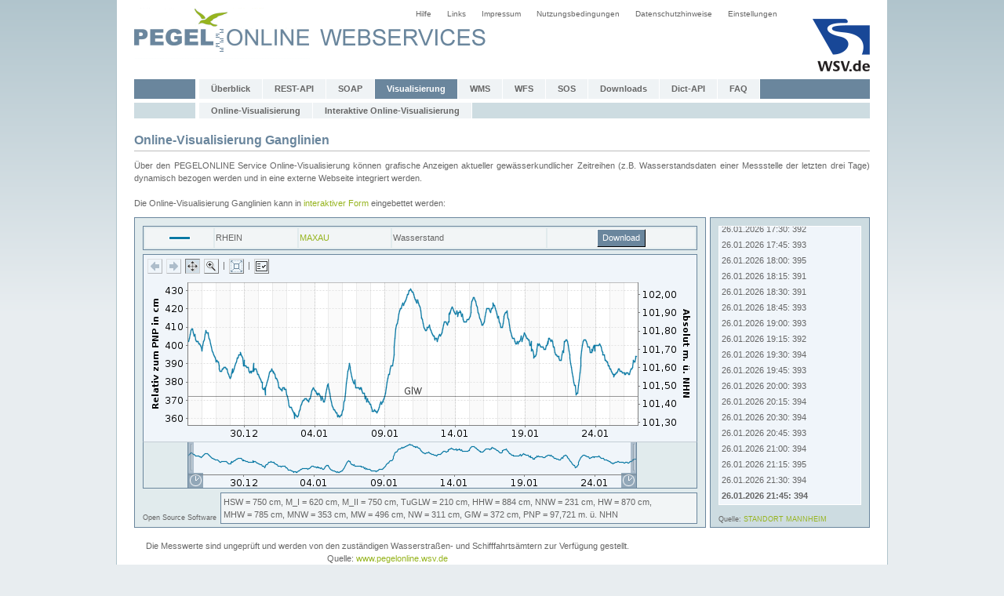

--- FILE ---
content_type: text/html;charset=UTF-8
request_url: https://www.pegelonline.wsv.de/webservice/visualisierung;jsessionid=C4D46800379E00AACC641266A5BE33C8
body_size: 1857
content:




<!DOCTYPE HTML PUBLIC "-//W3C//DTD HTML 4.01 Transitional//EN" "http://www.w3.org/TR/html4/loose.dtd">
<html>

<head>
	










    
        <meta name="robots" content="all">
    
    


<meta http-equiv="Content-Type" content="text/html; charset=utf-8">
<meta http-equiv="content-language" content="de">
<link rel="stylesheet" href="/css/global.css" type="text/css">
<link rel="stylesheet" href="/css/webservice.css" type="text/css">
<link rel="icon" href="/img/mobil/favicon.png" type="image/png">
<script type="text/javascript" src="/js/jquery.min.js"></script>
<script src="/js/common.js" type="text/javascript"></script>

	<meta name="keywords" content="">
	<meta name="description" content="">
	<meta name="author" content="ITZBund">
	<title>PEGELONLINE</title>
</head>

<body>
<div id="geruest" class="height_auto">
	








	<a href="/gast/external/redirect?url=http%3A%2F%2Fwww.wsv.de" target="_blank">
		<img class="no_border float_right margin_top14 margin_bottom10" src="/img/wsv_rgb_2x.png" width="73" height="67" alt="WSV">
	</a>
	<div id ="menue2">
		<ul id="navi2">
			<li> <a href="/gast/hilfe;jsessionid=61639B3290B557498E0B54198D0B8F09">Hilfe</a> </li>
			<li> <a href="/gast/links;jsessionid=61639B3290B557498E0B54198D0B8F09">Links</a> </li>
			<li> <a href="/gast/impressum;jsessionid=61639B3290B557498E0B54198D0B8F09">Impressum</a> </li>
			<li> <a href="/gast/nutzungsbedingungen;jsessionid=61639B3290B557498E0B54198D0B8F09">Nutzungsbedingungen</a> </li>
			<li> <a href="/gast/datenschutzhinweise;jsessionid=61639B3290B557498E0B54198D0B8F09">Datenschutzhinweise</a> </li>
			<li><a href="/gast/einstellungen;jsessionid=61639B3290B557498E0B54198D0B8F09">Einstellungen</a></li>
		</ul>
	</div>
	<div class="logoimgmap">
		<map name="logoimgmap">
			<area shape="rect" coords="0,0,226,76" href="/gast/start;jsessionid=61639B3290B557498E0B54198D0B8F09" alt="PEGELONLINE">
			<area shape="rect" coords="237,14,450,76" href="/webservice/ueberblick;jsessionid=61639B3290B557498E0B54198D0B8F09" alt="PEGELONLINE Webservices">
		</map>

		<img class="pegelonlinegif_ws" src="/img/webservice/pegelonline_webservices.gif" width="449" height="75" alt="PEGELONLINE" usemap="#logoimgmap">
	</div>
<br>
        <div class="clear_both"></div>
<div class="menu"></div><div id ="menue" class="menu_width">
<ul id="navi">
<li> <a  href="/webservice/ueberblick;jsessionid=61639B3290B557498E0B54198D0B8F09">Überblick</a> </li>
<li> <a  href="/webservice/guideRestapi;jsessionid=61639B3290B557498E0B54198D0B8F09">REST-API</a> </li>
<li> <a  href="/webservice/aktuell;jsessionid=61639B3290B557498E0B54198D0B8F09">SOAP</a> </li>
<li> <a id="aktuell" href="/webservice/visualisierung;jsessionid=61639B3290B557498E0B54198D0B8F09">Visualisierung</a> </li>
<li> <a  href="/webservice/wmsAktuell;jsessionid=61639B3290B557498E0B54198D0B8F09">WMS</a> </li>
<li> <a  href="/webservice/wfsAktuell;jsessionid=61639B3290B557498E0B54198D0B8F09">WFS</a> </li>
<li> <a  href="/webservice/guide-sos-api;jsessionid=61639B3290B557498E0B54198D0B8F09">SOS</a> </li>
<li> <a  href="/webservice/downloads;jsessionid=61639B3290B557498E0B54198D0B8F09">Downloads</a> </li>
<li> <a  href="/webservice/dictAPI;jsessionid=61639B3290B557498E0B54198D0B8F09">Dict-API</a> </li>
<li> <a  href="/webservice/faq;jsessionid=61639B3290B557498E0B54198D0B8F09">FAQ</a> </li>
</ul>
</div>
<div class="header_div1"></div>
<div id="submenu" class="menu_width">
	<ul id="subnavi">
	
	
	
		<li> <a  href="/webservice/dokuVis;jsessionid=61639B3290B557498E0B54198D0B8F09">Online-Visualisierung</a> </li>
		<li> <a  href="/webservice/dokuInteraktivVis;jsessionid=61639B3290B557498E0B54198D0B8F09">Interaktive Online-Visualisierung</a> </li>
	
    
	</ul>
</div>

	<div id="content" class="margin_top5 width_100p">
		<h1>Online-Visualisierung Ganglinien</h1>
		Über den PEGELONLINE Service Online-Visualisierung können grafische Anzeigen aktueller
		gewässerkundlicher Zeitreihen (z.B. Wasserstandsdaten einer Messstelle
		der letzten drei Tage) dynamisch bezogen werden und in eine externe
		Webseite integriert werden.<br>
		<br>
		Die Online-Visualisierung Ganglinien kann in <a href="/webservice/dokuInteraktivVis;jsessionid=61639B3290B557498E0B54198D0B8F09">interaktiver Form</a> eingebettet werden:
		<br>
		<iframe src="https://www.pegelonline.wsv.de/webservices/zeitreihe/visualisierung?pegeluuid=b6c6d5c8-e2d5-4469-8dd8-fa972ef7eaea&eingebettet=ja"
            scrolling="no" width="940" height="460"
			class="margin_top10 margin_bottom10 no_border"></iframe>
		<br/>
		<br/>
		Oder aber auch in <a href="/webservice/dokuVis;jsessionid=61639B3290B557498E0B54198D0B8F09">statischer Form</a>:
		<br/>
		<iframe src="https://www.pegelonline.wsv.de/charts/OnlineVisualisierungGanglinie?pegeluuid=b6c6d5c8-e2d5-4469-8dd8-fa972ef7eaea&dauer=72&imgLinien=2&anordnung=untereinander&imgBreite=930&imgHoehe=250&schriftPegelname=12&schriftAchse=11&anzeigeUeberschrift=false&anzeigeDatenquelle=true&schriftLetzterWert=15"
			scrolling="no" marginheight="10" marginwidth="0" frameborder="0" width="945" height="300"></iframe>
		<br>
		Eine genaue Anleitung zur Einbettung finden Sie in den Dokumentationen zur <a href="/webservice/dokuVis;jsessionid=61639B3290B557498E0B54198D0B8F09">Online-Visualisierung</a> und <a href="/webservice/dokuInteraktivVis;jsessionid=61639B3290B557498E0B54198D0B8F09">Interaktiven Online-Visualisierung</a>.
	</div>
    <div class="clear_both"></div>
</div>
</body>

</html>

--- FILE ---
content_type: text/html;charset=UTF-8
request_url: https://www.pegelonline.wsv.de/webservices/zeitreihe/visualisierung?pegeluuid=b6c6d5c8-e2d5-4469-8dd8-fa972ef7eaea&eingebettet=ja
body_size: 610
content:







<!DOCTYPE HTML PUBLIC "-//W3C//DTD HTML 4.01 Transitional//EN" "http://www.w3.org/TR/html4/loose.dtd">
<html>

<head>
	






    
        <meta name="robots" content="all">
    
    


<meta http-equiv="Content-Type" content="text/html; charset=utf-8">
<meta http-equiv="content-language" content="de">
<link rel="stylesheet" href="/css/global.css" type="text/css">
<link rel="stylesheet" href="/css/style.css" type="text/css">
<link rel="icon" href="/img/mobil/favicon.png" type="image/png">
<script type="text/javascript" src="/js/jquery.min.js"></script>
<script src="/js/common.js" type="text/javascript"></script>


	<meta name="keywords" content="">
	<meta name="description" content="">
	<meta name="author" content="ITZBund">
	<meta name="gwt:property" content="locale=de">

	<title>PEGELONLINE</title>

	<script type="text/javascript" language="javascript" src="/chartgwt/chartgwt.nocache.js"></script>

	<link type="text/css" rel="stylesheet" href="/css/chartgwt.css" />

    <link rel="stylesheet" type="text/css" href="/css/visualisierung-eingebettet.css"/>

</head>

<body>

<div>
	<noscript>
		
	</noscript>

	<div id="chartRootPanel"></div>
</div>

</body>
</html>

--- FILE ---
content_type: text/html;charset=UTF-8
request_url: https://www.pegelonline.wsv.de/charts/OnlineVisualisierungGanglinie?pegeluuid=b6c6d5c8-e2d5-4469-8dd8-fa972ef7eaea&dauer=72&imgLinien=2&anordnung=untereinander&imgBreite=930&imgHoehe=250&schriftPegelname=12&schriftAchse=11&anzeigeUeberschrift=false&anzeigeDatenquelle=true&schriftLetzterWert=15
body_size: 1309
content:




<!DOCTYPE html PUBLIC "-//W3C//DTD HTML 4.01 Transitional//EN" "http://www.w3.org/TR/html4/loose.dtd">
<html>
<head>
<meta http-equiv="Content-Type" content="text/html; charset=utf-8">
<meta name="author" content="EES GmbH, Sektor F, Wirtschaftsgebäude Aufg.re, 3. OG, Westhafenstraße 1, 13353 Berlin, www.ees-gmbh.de; Im Auftrag des: ITZBund, Am Ehrenberg 8, 98693 Ilmenau">

<link rel="stylesheet" href="/css/onvisua.css" type="text/css">
<style type="text/css">
	
	.ueberschrift {font-family: sans-serif; font-weight: bold; font-size: 20px}
	.beschriftung {font-family: sans-serif; font-size: 12px; white-space:nowrap;}
</style>

<title>Online-Visualisierung Ganglinien</title>
</head>
<body>
	
	<table cellpadding="3" cellspacing="0" border="0" align="center">
	
	
	

		

		
		
			
				<tr>
			
		
			<td valign="top" align="center">
				
					
						

						<table cellpadding="3" cellspacing="0" border="0">
						<tr>
							<td colspan="2">
								<div style="position:relative;width: 930px"> 
									<img src="/charts/OnlineVisualisierungGanglinieImage?filename=chart_18235375072836534667.png" width="930" height="250"/>
									
										
											
												<div class="beschriftung" style="position:absolute; bottom: 34px; right:5px; z-index:10; width:100%; height:0px; text-align: right; font-size:8px; color: rgb(130, 130, 140);">Quelle: <a href="https://www.wsa-oberrhein.wsv.de" class="pegelinfo_wsa" target="_blank">STANDORT MANNHEIM</a></div>
											
											
										
									
								</div>
							</td>
						</tr>
						
						<tr>
							<td class="beschriftung" align="left">
								<span style="margin-left:10px; padding: 2px 2px 2px 2px; border: 1px solid rgb(10,121,164)">
									RHEIN
									<b style="font-size:1.2em; color: rgb(10,121,164)"><a href="/gast/stammdaten?pegelnr=23700200" target="_blank" style="color: rgb(10,121,164)">MAXAU</a></b>
									
									Wasserstand in cm
								</span>

								
								
									
									
										</td><td class="beschriftung" align="right">
									
								

								
							</td>
						</tr>
						
						

						<tr>
							<td colspan="2">
								<img src="/img/0.gif" width="0" height="10"/>
							</td>
						</tr>
						</table>
					
					
				
			</td>
			
			
				
					</tr>
				
			

			
			
				
			
		

		
			
				<tr>
					<td colspan="100" class="messwerte_info" align="center">
						Die Messwerte sind ungeprüft und  werden von den zuständigen Wasserstraßen- und Schifffahrtsämtern zur Verfügung gestellt.
					</td>
				</tr>
				
			
			
		

		
			<tr>
				<td colspan="100" class="messwerte_info" align="center">
					Quelle: <a href="http://www.pegelonline.wsv.de" target="_blank">www.pegelonline.wsv.de</a>
				</td>
			</tr>
		
	</table>
</body>
</html>

--- FILE ---
content_type: text/css
request_url: https://www.pegelonline.wsv.de/css/visualisierung-eingebettet.css
body_size: 501
content:
body,html { /* background-color: #E8EDF0; */
    background-color: #FFFFFF;
    font-family: verdana, arial, helvetica, sans-serif;
    font-size: 11px;
    font-weight: normal;
    color: #666;
    margin: 0;
    padding: 0;
    background-image:none;  /* überschreiben von image definiert /css/style.css*/
    -webkit-text-size-adjust: none; /* auf smartphones sonst automatische Vergrößerung der Schrift, wenn zu klein, führt zu Darstellungsfehlern */
    text-size-adjust: none;
}


--- FILE ---
content_type: application/javascript
request_url: https://www.pegelonline.wsv.de/chartgwt/863A86CDD237EA655C9A208E2B3EB6FB.cache.js
body_size: 202951
content:
chartgwt.onScriptDownloaded(["var $wnd = $wnd || window.parent;var __gwtModuleFunction = $wnd.chartgwt;var $sendStats = __gwtModuleFunction.__sendStats;$sendStats('moduleStartup', 'moduleEvalStart');var $gwt_version = \"2.12.2\";var $strongName = '863A86CDD237EA655C9A208E2B3EB6FB';var $gwt = {};var $doc = $wnd.document;var $moduleName, $moduleBase;function __gwtStartLoadingFragment(frag) {var fragFile = 'deferredjs/' + $strongName + '/' + frag + '.cache.js';return __gwtModuleFunction.__startLoadingFragment(fragFile);}function __gwtInstallCode(code) {return __gwtModuleFunction.__installRunAsyncCode(code);}function __gwt_isKnownPropertyValue(propName, propValue) {return __gwtModuleFunction.__gwt_isKnownPropertyValue(propName, propValue);}function __gwt_getMetaProperty(name) {return __gwtModuleFunction.__gwt_getMetaProperty(name);}var $stats = $wnd.__gwtStatsEvent ? function(a) {return $wnd.__gwtStatsEvent && $wnd.__gwtStatsEvent(a);} : null;var $sessionId = $wnd.__gwtStatsSessionId ? $wnd.__gwtStatsSessionId : null;function $(){}\nfunction OY(){}\nfunction LY(){}\nfunction wb(){}\nfunction Hc(){}\nfunction Mc(){}\nfunction vd(){}\nfunction Hd(){}\nfunction ae(){}\nfunction le(){}\nfunction se(){}\nfunction Ee(){}\nfunction Oe(){}\nfunction ef(){}\nfunction gf(){}\nfunction si(){}\nfunction Kj(){}\nfunction xl(){}\nfunction zl(){}\nfunction Nl(){}\nfunction Pl(){}\nfunction Vm(){}\nfunction Vn(){}\nfunction kn(){}\nfunction un(){}\nfunction Tn(){}\nfunction jo(){}\nfunction zs(){}\nfunction Ns(){}\nfunction Qs(){}\nfunction vy(){}\nfunction Dy(){}\nfunction Sy(){}\nfunction _y(){}\nfunction _z(){}\nfunction lz(){}\nfunction sz(){}\nfunction zz(){}\nfunction Gz(){}\nfunction Nz(){}\nfunction Uz(){}\nfunction gA(){}\nfunction rA(){}\nfunction yA(){}\nfunction GA(){}\nfunction NA(){}\nfunction $A(){}\nfunction rB(){}\nfunction lE(){}\nfunction LE(){}\nfunction RE(){}\nfunction TE(){}\nfunction cF(){}\nfunction zZ(){}\nfunction BZ(){}\nfunction EZ(){}\nfunction E5(){}\nfunction G5(){}\nfunction B$(){}\nfunction C_(){}\nfunction V0(){}\nfunction X0(){}\nfunction n1(){}\nfunction sab(){}\nfunction zcb(){}\nfunction jdb(){}\nfunction Keb(){}\nfunction Web(){}\nfunction ofb(){}\nfunction rfb(){}\nfunction Jib(){}\nfunction Lib(){}\nfunction Nib(){}\nfunction Pib(){}\nfunction Rib(){}\nfunction Tib(){}\nfunction Vib(){}\nfunction Xib(){}\nfunction ijb(){}\nfunction vjb(){}\nfunction Ijb(){}\nfunction Vjb(){}\nfunction Vmb(){}\nfunction vmb(){}\nfunction Tmb(){}\nfunction Tkb(){}\nfunction gkb(){}\nfunction tkb(){}\nfunction Gkb(){}\nfunction enb(){}\nfunction gnb(){}\nfunction Anb(){}\nfunction Frb(){}\nfunction Hrb(){}\nfunction Wrb(){}\nfunction Yrb(){}\nfunction lsb(){}\nfunction nsb(){}\nfunction Csb(){}\nfunction Esb(){}\nfunction Tsb(){}\nfunction Vsb(){}\nfunction itb(){}\nfunction ktb(){}\nfunction kxb(){}\nfunction cxb(){}\nfunction cwb(){}\nfunction pwb(){}\nfunction gub(){}\nfunction iub(){}\nfunction uub(){}\nfunction uzb(){}\nfunction Dzb(){}\nfunction Fzb(){}\nfunction Lzb(){}\nfunction Nzb(){}\nfunction Xvb(){}\nfunction qxb(){}\nfunction eyb(){}\nfunction Pyb(){}\nfunction kAb(){}\nfunction nAb(){}\nfunction VAb(){}\nfunction wBb(){}\nfunction oCb(){}\nfunction YCb(){}\nfunction UDb(){}\nfunction XDb(){}\nfunction xEb(){}\nfunction zEb(){}\nfunction UEb(){}\nfunction WEb(){}\nfunction vFb(){}\nfunction xFb(){}\nfunction CFb(){}\nfunction EFb(){}\nfunction FGb(){}\nfunction PHb(){}\nfunction nKb(){}\nfunction nNb(){}\nfunction gNb(){}\nfunction oNb(){}\nfunction uNb(){}\nfunction uMb(){}\nfunction tMb(){}\nfunction OMb(){}\nfunction UMb(){}\nfunction _Mb(){}\nfunction BNb(){}\nfunction HNb(){}\nfunction NNb(){}\nfunction TNb(){}\nfunction ZNb(){}\nfunction jOb(){}\nfunction vOb(){}\nfunction COb(){}\nfunction IOb(){}\nfunction POb(){}\nfunction QOb(){}\nfunction VOb(){}\nfunction _Ob(){}\nfunction ePb(){}\nfunction jPb(){}\nfunction kQb(){}\nfunction IQb(){}\nfunction JQb(){}\nfunction SWb(){}\nfunction $Wb(){}\nfunction $$b(){}\nfunction W$b(){}\nfunction gXb(){}\nfunction mXb(){}\nfunction XYb(){}\nfunction a_b(){}\nfunction w0b(){}\nfunction O0b(){}\nfunction h1b(){}\nfunction i1b(){}\nfunction j1b(){}\nfunction K1b(){}\nfunction C1(a,b){}\nfunction G1(a,b){}\nfunction J1(a,b){}\nfunction U1(a,b){}\nfunction Z1(a,b){}\nfunction _1(a,b){}\nfunction a2(a,b){}\nfunction c2(a,b){}\nfunction f2(a,b){}\nfunction cf(){bf()}\nfunction lu(){xt()}\nfunction Gu(){xt()}\nfunction I0(){o0()}\nfunction K0(){o0()}\nfunction Qeb(){Ieb()}\nfunction Teb(){Ieb()}\nfunction Jpb(){Ipb()}\nfunction xpb(){wpb()}\nfunction Dpb(){Cpb()}\nfunction Ppb(){Opb()}\nfunction bfb(){afb()}\nfunction iqb(){hqb()}\nfunction Cqb(){zqb()}\nfunction Wqb(){Vqb()}\nfunction arb(){_qb()}\nfunction grb(){frb()}\nfunction vrb(){urb()}\nfunction wDb(){uDb()}\nfunction SAb(){RAb()}\nfunction tBb(){sBb()}\nfunction jCb(){iCb()}\nfunction TCb(){SCb()}\nfunction Ib(a,b){a.b=b}\nfunction lb(a,b){a.a=b}\nfunction hc(a,b){a.r=b}\nfunction ic(a,b){a.s=b}\nfunction jc(a,b){a.t=b}\nfunction rc(a,b){a.g=b}\nfunction sc(a,b){a.i=b}\nfunction tc(a,b){a.j=b}\nfunction uc(a,b){a.k=b}\nfunction vc(a,b){a.n=b}\nfunction wc(a,b){a.o=b}\nfunction xc(a,b){a.p=b}\nfunction yc(a,b){a.q=b}\nfunction Fc(a,b){a.a=b}\nfunction Kc(a,b){a.a=b}\nfunction Tc(a,b){a.a=b}\nfunction Gc(a,b){a.b=b}\nfunction Lc(a,b){a.b=b}\nfunction Uc(a,b){a.b=b}\nfunction Vc(a,b){a.c=b}\nfunction hd(a,b){a.c=b}\nfunction fd(a,b){a.a=b}\nfunction gd(a,b){a.b=b}\nfunction jd(a,b){a.d=b}\nfunction kd(a,b){a.e=b}\nfunction ld(a,b){a.f=b}\nfunction md(a,b){a.g=b}\nfunction nd(a,b){a.i=b}\nfunction od(a,b){a.j=b}\nfunction pd(a,b){a.k=b}\nfunction qd(a,b){a.n=b}\nfunction rd(a,b){a.o=b}\nfunction sd(a,b){a.p=b}\nfunction td(a,b){a.q=b}\nfunction Bd(a,b){a.a=b}\nfunction Md(a,b){a.a=b}\nfunction Cd(a,b){a.b=b}\nfunction Nd(a,b){a.b=b}\nfunction Dd(a,b){a.c=b}\nfunction Od(a,b){a.c=b}\nfunction Xd(a,b){a.c=b}\nfunction Ed(a,b){a.d=b}\nfunction Pd(a,b){a.d=b}\nfunction Yd(a,b){a.d=b}\nfunction Fd(a,b){a.e=b}\nfunction Qd(a,b){a.e=b}\nfunction Zd(a,b){a.e=b}\nfunction Gd(a,b){a.f=b}\nfunction Rd(a,b){a.f=b}\nfunction $d(a,b){a.f=b}\nfunction Vd(a,b){a.a=b}\nfunction Wd(a,b){a.b=b}\nfunction _d(a,b){a.g=b}\nfunction fe(a,b){a.a=b}\nfunction re(a,b){a.a=b}\nfunction xe(a,b){a.a=b}\nfunction Ke(a,b){a.a=b}\nfunction ge(a,b){a.b=b}\nfunction ye(a,b){a.b=b}\nfunction Le(a,b){a.b=b}\nfunction Se(a,b){a.b=b}\nfunction he(a,b){a.c=b}\nfunction ze(a,b){a.c=b}\nfunction Me(a,b){a.c=b}\nfunction Te(a,b){a.c=b}\nfunction ie(a,b){a.d=b}\nfunction Ne(a,b){a.d=b}\nfunction je(a,b){a.e=b}\nfunction Re(a,b){a.a=b}\nfunction nf(a,b){a.a=b}\nfunction of(a,b){a.b=b}\nfunction pf(a,b){a.c=b}\nfunction qf(a,b){a.d=b}\nfunction xf(a,b){a.q=b}\nfunction yf(a,b){a.r=b}\nfunction fg(a,b){a.d=b}\nfunction gg(a,b){a.e=b}\nfunction sg(a,b){a.a=b}\nfunction Mg(a,b){a.a=b}\nfunction Ng(a,b){a.b=b}\nfunction cn(a,b){a.b=b}\nfunction pn(a,b){a.b=b}\nfunction yn(a,b){a.b=b}\nfunction bn(a,b){a.a=b}\nfunction on(a,b){a.a=b}\nfunction xn(a,b){a.a=b}\nfunction dn(a,b){a.c=b}\nfunction zn(a,b){a.c=b}\nfunction en(a,b){a.d=b}\nfunction An(a,b){a.d=b}\nfunction LF(a,b){a.d=b}\nfunction Ly(a,b){a.b=b}\nfunction Fy(a,b){a.f=b}\nfunction Ky(a,b){a.a=b}\nfunction IF(a,b){a.a=b}\nfunction JF(a,b){a.b=b}\nfunction KF(a,b){a.c=b}\nfunction MF(a,b){a.e=b}\nfunction NF(a,b){a.f=b}\nfunction OF(a,b){a.g=b}\nfunction PF(a,b){a.i=b}\nfunction QF(a,b){a.j=b}\nfunction RF(a,b){a.k=b}\nfunction SF(a,b){a.n=b}\nfunction TF(a,b){a.o=b}\nfunction UF(a,b){a.p=b}\nfunction FZ(a,b){a.a=b}\nfunction GZ(a,b){a.b=b}\nfunction HZ(a,b){a.d=b}\nfunction B_(a,b){a.d=b}\nfunction t6(a,b){a.d=b}\nfunction s6(a,b){a.e=b}\nfunction i1(a,b){a.e=b}\nfunction F1(a,b){a.g=b}\nfunction F9(a,b){a.d=b}\nfunction H9(a,b){a.f=b}\nfunction c$(a,b){a.f=b}\nfunction u6(a,b){a.f=b}\nfunction x6(a,b){a.k=b}\nfunction P2(a,b){a.k=b}\nfunction O2(a,b){a.j=b}\nfunction y6(a,b){a.j=b}\nfunction z6(a,b){a.n=b}\nfunction ob(a){this.a=a}\nfunction mg(a){this.a=a}\nfunction ng(a){this.c=a}\nfunction Qi(a){this.a=a}\nfunction Ij(a){this.a=a}\nfunction ql(a){this.a=a}\nfunction rl(a){this.a=a}\nfunction sl(a){this.a=a}\nfunction ul(a){this.a=a}\nfunction ym(a){this.a=a}\nfunction Bm(a){this.a=a}\nfunction go(a){this.a=a}\nfunction no(a){this.a=a}\nfunction yo(a){this.a=a}\nfunction Fo(a){this.a=a}\nfunction Es(a){this.a=a}\nfunction Gs(a){this.a=a}\nfunction TA(a){this.a=a}\nfunction lB(a){this.a=a}\nfunction WB(a){this.a=a}\nfunction rC(a){this.a=a}\nfunction wC(a){this.a=a}\nfunction h$(a){this.a=a}\nfunction j$(a){this.a=a}\nfunction l$(a){this.a=a}\nfunction n$(a){this.a=a}\nfunction p$(a){this.a=a}\nfunction r$(a){this.a=a}\nfunction w$(a){this.a=a}\nfunction y$(a){this.a=a}\nfunction O$(a){this.a=a}\nfunction Z3(a){this.a=a}\nfunction R8(a){this.a=a}\nfunction i9(a){this.a=a}\nfunction tg(){this.a=10}\nfunction nA(){this.a={}}\nfunction Bc(){zc(this)}\nfunction mt(b,a){b.id=a}\nfunction Lfb(b,a){b.M=a}\nfunction Fab(a,b){a.a=b}\nfunction Mab(a,b){a.a=b}\nfunction Gab(a,b){a.c=b}\nfunction fgb(a,b){a.c=b}\nfunction ehb(a,b){a.c=b}\nfunction chb(a,b){a.a=b}\nfunction jhb(a,b){a.a=b}\nfunction neb(a,b){a.a=b}\nfunction cub(a,b){a.a=b}\nfunction jub(a,b){a.a=b}\nfunction dub(a,b){a.b=b}\nfunction dhb(a,b){a.b=b}\nfunction fhb(a,b){a.d=b}\nfunction fub(a,b){a.d=b}\nfunction tub(a,b){a.d=b}\nfunction eub(a,b){a.c=b}\nfunction rub(a,b){a.c=b}\nfunction krb(a,b){a.c=b}\nfunction kub(a,b){a.b=b}\nfunction qub(a,b){a.b=b}\nfunction pub(a,b){a.a=b}\nfunction zub(a,b){a.a=b}\nfunction zKb(a,b){a.j=b}\nfunction yKb(a,b){a.i=b}\nfunction ghb(a,b){a.e=b}\nfunction oib(a,b){a.s=b}\nfunction Fwb(a,b){a.n=b}\nfunction wIb(a,b){a.L=b}\nfunction NRb(a,b){a.a=b}\nfunction J1b(a,b){a.a=b}\nfunction i4(a,b){a.fb=b}\nfunction dc(a,b){y1(a,b)}\nfunction oc(a,b){x1(a,b)}\nfunction Pc(a,b){x1(a,b)}\nfunction xd(a,b){x1(a,b)}\nfunction Id(a,b){x1(a,b)}\nfunction be(a,b){x1(a,b)}\nfunction te(a,b){x1(a,b)}\nfunction Be(a,b){y1(a,b)}\nfunction Ve(a,b){y1(a,b)}\nfunction Xe(a,b){y1(a,b)}\nfunction $e(a,b){y1(a,b)}\nfunction sf(a,b){y1(a,b)}\nfunction jf(a,b){x1(a,b)}\nfunction P1(a,b){x1(a,b)}\nfunction R1(a,b){X1(a,b)}\nfunction S1(a,b){Y1(a,b)}\nfunction Zm(a,b){y1(a,b)}\nfunction i2(a,b){x1(a,b)}\nfunction m2(a,b){x1(a,b)}\nfunction q2(a,b){x1(a,b)}\nfunction x2(a,b){x1(a,b)}\nfunction A2(a,b){x1(a,b)}\nfunction C2(a,b){x1(a,b)}\nfunction u2(a,b){X1(a,b)}\nfunction E2(a,b){X1(a,b)}\nfunction v2(a,b){Y1(a,b)}\nfunction G2(a,b){Y1(a,b)}\nfunction M2(a,b){Y1(a,b)}\nfunction H2(a,b){x1(a,b)}\nfunction L2(a,b){X1(a,b)}\nfunction k2(a,b){z2(a,b)}\nfunction o2(a,b){z2(a,b)}\nfunction s2(a,b){z2(a,b)}\nfunction J2(a,b){z2(a,b)}\nfunction We(a,b){ec(a,b)}\nfunction tf(a,b){ec(a,b)}\nfunction d5(a,b){S4(b,a)}\nfunction hv(b,a){b.src=a}\nfunction Beb(a){this.c=a}\nfunction Bcb(a){this.a=a}\nfunction Dcb(a){this.a=a}\nfunction bab(a){this.a=a}\nfunction iab(a){this.a=a}\nfunction tab(a){this.a=a}\nfunction Aab(a){this.a=a}\nfunction eab(a){this.b=a}\nfunction eJb(a){this.a=a}\nfunction iJb(a){this.a=a}\nfunction kJb(a){this.a=a}\nfunction mJb(a){this.a=a}\nfunction oJb(a){this.a=a}\nfunction hfb(a){this.a=a}\nfunction Qtb(a){this.a=a}\nfunction _tb(a){this.a=a}\nfunction pvb(a){this.a=a}\nfunction yvb(a){this.a=a}\nfunction Mwb(a){this.a=a}\nfunction aKb(a){this.a=a}\nfunction cKb(a){this.a=a}\nfunction eKb(a){this.a=a}\nfunction kKb(a){this.a=a}\nfunction OKb(a){this.a=a}\nfunction FLb(a){this.a=a}\nfunction FMb(a){this.a=a}\nfunction zMb(a){this.a=a}\nfunction BMb(a){this.a=a}\nfunction DMb(a){this.a=a}\nfunction qOb(a){this.a=a}\nfunction LPb(a){this.a=a}\nfunction MPb(a){this.a=a}\nfunction nQb(a){this.a=a}\nfunction yQb(a){this.a=a}\nfunction AQb(a){this.a=a}\nfunction CQb(a){this.a=a}\nfunction SQb(a){this.a=a}\nfunction FRb(a){this.a=a}\nfunction TRb(a){this.a=a}\nfunction jSb(a){this.a=a}\nfunction _Sb(a){this.a=a}\nfunction PUb(a){this.a=a}\nfunction nVb(a){this.a=a}\nfunction sVb(a){this.a=a}\nfunction xVb(a){this.a=a}\nfunction BVb(a){this.a=a}\nfunction YVb(a){this.a=a}\nfunction dVb(a){this.d=a}\nfunction bWb(a){this.a=a}\nfunction hWb(a){this.a=a}\nfunction sWb(a){this.c=a}\nfunction _Xb(a){this.c=a}\nfunction qXb(a){this.a=a}\nfunction vXb(a){this.b=a}\nfunction HXb(a){this.b=a}\nfunction vYb(a){this.a=a}\nfunction AYb(a){this.a=a}\nfunction v$b(a){this.a=a}\nfunction x1b(a){this.a=a}\nfunction M1b(a){this.a=a}\nfunction cvb(){this.a={}}\nfunction hz(){this.c=++ez}\nfunction hY(a){return a.e}\nfunction r0(a){o0();k_(a)}\nfunction Do(a,b){it(b,a.a)}\nfunction c1(a,b){$2(a,b.g)}\nfunction Qvb(a,b){z2(a,b)}\nfunction Ovb(a,b){x1(a,b)}\nfunction h3(a,b){m3(a.a,b)}\nfunction f8(a,b){W7(a.b,b)}\nfunction hb(a,b){Cbb(a.d,b)}\nfunction Lbb(){Abb(this)}\nfunction GUb(){EUb(this)}\nfunction Sd(){fc.call(this)}\nfunction N$(){K$.call(this)}\nfunction I5(){I5=LY;Ieb()}\nfunction g3(){g3=LY;f3=n3()}\nfunction CC(){CC=LY;new dZb}\nfunction zc(a){a.b=new Lbb}\nfunction fc(){this.r=new Bc}\nfunction ZB(){this.a=new RB}\nfunction Ec(a){return new Bc}\nfunction Jc(a){return new Hc}\nfunction Sc(a){return new Mc}\nfunction ed(a){return new cd}\nfunction Ad(a){return new vd}\nfunction Ld(a){return new Hd}\nfunction Ud(a){return new Sd}\nfunction ee(a){return new ae}\nfunction qe(a){return new le}\nfunction we(a){return new se}\nfunction Je(a){return new Ee}\nfunction Qe(a){return new Oe}\nfunction mf(a){return new cf}\nfunction _m(a){return new Vm}\nfunction nn(a){return new kn}\nfunction wn(a){return new un}\nfunction Rn(){this.B=new Lbb}\nfunction Ur(){Ur=LY;Tr=new $}\nfunction Qcb(){Qcb=LY;Ucb()}\nfunction Y6(){$n.call(this)}\nfunction u1(a,b){$2(a,b.Hi)}\nfunction Zi(a,b){jh(a.a,b.s)}\nfunction mA(a,b,c){a.a[b]=c}\nfunction kv(b,a){b.value=a}\nfunction iv(b,a){b.width=a}\nfunction gv(b,a){b.height=a}\nfunction S1b(a,b){a.push(b)}\nfunction T8(a,b){a.a=b;U8(a)}\nfunction R0(a,b){T0(b,S0(a))}\nfunction Svb(a,b){hZb(a.a,b)}\nfunction yxb(a,b){Ixb(a.c,b)}\nfunction pOb(a,b){VPb(b.a,a)}\nfunction tJb(a,b){b&&b.qe(a)}\nfunction Ks(a){Js();Is.rc(a)}\nfunction As(a){return a.pc()}\nfunction GF(a){return new EF}\nfunction b1(a){return new Z0}\nfunction q1(a){return new o1}\nfunction UY(){this.a=new XTb}\nfunction dZ(){this.a=new XTb}\nfunction O0(){this.b=new Lbb}\nfunction qb(){qb=LY;pb=new wb}\nfunction Mb(){Mb=LY;Lb=new _b}\nfunction Ll(){Ll=LY;wl=new zl}\nfunction _l(){_l=LY;Ml=new Pl}\nfunction qs(){qs=LY;ps=new zs}\nfunction WRb(){Qr.call(this)}\nfunction $Rb(){Qr.call(this)}\nfunction $Yb(){Qr.call(this)}\nfunction VSb(){Qr.call(this)}\nfunction XSb(){Qr.call(this)}\nfunction mTb(){Qr.call(this)}\nfunction _Tb(){Qr.call(this)}\nfunction cZb(){Qr.call(this)}\nfunction d_b(){Qr.call(this)}\nfunction VY(a){YY(a);this.a=a}\nfunction rt(b,a){b.tabIndex=a}\nfunction Ht(a,b,c){a.add(b,c)}\nfunction X2(a,b){m3(a.a,''+b)}\nfunction Y2(a,b){m3(a.a,''+b)}\nfunction m4(a,b){lt(a.$d(),b)}\nfunction o4(a,b){F4(a.$d(),b)}\nfunction q4(a,b){G4(a.Yd(),b)}\nfunction s4(a,b){q_(a.Yd(),b)}\nfunction T1(a){return new Lbb}\nfunction l2(a){return new dZb}\nfunction p2(a){return new tZb}\nfunction w2(a){return new J$b}\nfunction F2(a){return new T_b}\nfunction N2(a){return new D_b}\nfunction Kab(){Kab=LY;new dZb}\nfunction sDb(){sDb=LY;new wDb}\nfunction yy(){yy=LY;xy=new Dy}\nfunction iE(){iE=LY;hE=new lE}\nfunction Qlb(){this.a=new Lbb}\nfunction axb(){this.a=new Lbb}\nfunction D_b(){this.a=new Lbb}\nfunction Mmb(){this.a=new Pmb}\nfunction Uvb(){this.a=new kZb}\nfunction kZb(){this.a=new dZb}\nfunction T0b(){this.a=new dZb}\nfunction Cb(){Cb=LY;Bb=new dZb}\nfunction emb(a){cmb(a);dmb(a)}\nfunction YRb(){WRb.call(this)}\nfunction dZb(){GUb.call(this)}\nfunction tZb(){GUb.call(this)}\nfunction T_b(){D_b.call(this)}\nfunction Li(a){Mh.call(this,a)}\nfunction sk(a){Mh.call(this,a)}\nfunction Go(a){Fo.call(this,a)}\nfunction Ep(a){Fo.call(this,a)}\nfunction Rr(a){Pr.call(this,a)}\nfunction Jo(a){Do((_q(),$q),a)}\nfunction tv(a){(xt(),wt).Bc(a)}\nfunction Ut(a){xt();return a|0}\nfunction lA(a,b){return a.a[b]}\nfunction Er(a,b){a.e=b;Dr(a,b)}\nfunction A$(a,b,c){a.a=b;a.b=c}\nfunction Qh(a,b){q4(a.a,Zc(b))}\nfunction e2(a,b){Z2(a,b.Xe(0))}\nfunction jv(b,a){b.maxLength=a}\nfunction _r(b,a){b[b.length]=a}\nfunction qt(b,a){b.scrollTop=a}\nfunction st(b,a){b.title=a||''}\nfunction C5(a){bC.call(this,a)}\nfunction U5(a){L5.call(this,a)}\nfunction UB(a){SB.call(this,a)}\nfunction bC(a){_B.call(this,a)}\nfunction tC(a){Pr.call(this,a)}\nfunction r1(a){Pr.call(this,a)}\nfunction Q$(a){O$.call(this,a)}\nfunction t7(a,b){c7(a,b);q7(a)}\nfunction O9(a,b){E9(a,b);--a.b}\nfunction reb(a,b){ueb(a,b,a.c)}\nfunction oFb(a,b){mob(a,bcc,b)}\nfunction g1b(a){OWb();this.a=a}\nfunction q8(a){return _$(),a.a}\nfunction Rvb(a){return new cvb}\nfunction X0b(){if(V0b){return}}\nfunction Y0b(){if(V0b){return}}\nfunction W0b(){W0b=LY;V0b=true}\nfunction aSb(){aSb=LY;_Rb=true}\nfunction ig(a,b){a.a=b;return a}\nfunction kg(a,b){a.g=b;return a}\nfunction Bo(){yo.call(this,a6b)}\nfunction Lo(){yo.call(this,b6b)}\nfunction No(){yo.call(this,c6b)}\nfunction Po(){yo.call(this,d6b)}\nfunction Qo(){yo.call(this,e6b)}\nfunction Ro(){yo.call(this,f6b)}\nfunction Ao(){yo.call(this,_5b)}\nfunction Yq(){yo.call(this,t5b)}\nfunction Zq(){yo.call(this,n6b)}\nfunction kp(){yo.call(this,g6b)}\nfunction lp(){yo.call(this,h6b)}\nfunction mp(){yo.call(this,i6b)}\nfunction op(){yo.call(this,j6b)}\nfunction pp(){yo.call(this,k6b)}\nfunction Fp(){yo.call(this,l6b)}\nfunction Hp(){yo.call(this,m6b)}\nfunction GY(){EY==null&&(EY=[])}\nfunction fs(){fs=LY;!!(Js(),Is)}\nfunction afb(){afb=LY;_eb=ffb()}\nfunction g4(){throw hY(new _Tb)}\nfunction zr(){this.a=Date.now()}\nfunction i0(a,b){a.__listener=b}\nfunction h4(a,b){a.ce((_$(),b))}\nfunction Z5(a,b){$5((_$(),a),b)}\nfunction d4(a){return _$(),a.fb}\nfunction bSb(a){return c2b(a),a}\nfunction SSb(a){return c2b(a),a}\nfunction W3(a){return $stats(a)}\nfunction qp(a,b){return a.f-b.f}\nfunction Zfb(a){lr.call(this,a)}\nfunction XRb(a){Rr.call(this,a)}\nfunction WSb(a){Rr.call(this,a)}\nfunction YSb(a){Rr.call(this,a)}\nfunction nTb(a){Rr.call(this,a)}\nfunction aUb(a){Rr.call(this,a)}\nfunction tUb(a){Pr.call(this,a)}\nfunction bUb(a){rF.call(this,a)}\nfunction dUb(a){rF.call(this,a)}\nfunction fcb(a){O$.call(this,a)}\nfunction FWb(a){c2b(a);this.a=a}\nfunction bwb(a){dl(a.a);gl(a.a)}\nfunction BOb(a){dl(a.a);gl(a.a)}\nfunction a0b(a){return !!a&&a.b}\nfunction SE(a){return a[4]||a[1]}\nfunction WF(a,b){return DSb(a,b)}\nfunction q_(a,b){_$();Z$.Ud(a,b)}\nfunction r_(a,b){_$();Z$.Vd(a,b)}\nfunction T1b(a,b){a.splice(b,1)}\nfunction L7(a,b){c7(a.j,b);q7(a)}\nfunction L5(a){i4(this,(_$(),a))}\nfunction e7(a){i4(this,(_$(),a))}\nfunction _ab(a){return _$(),a.fb}\nfunction vt(a){a=HTb(a);return a}\nfunction jg(a){a.d=true;return a}\nfunction Qr(){Br(this);this.nc()}\nfunction d0(){BB.call(this,null)}\nfunction Y3(){Z3.call(this,U3++)}\nfunction hcb(a){fcb.call(this,a)}\nfunction icb(a){fcb.call(this,a)}\nfunction kcb(a){fcb.call(this,a)}\nfunction ocb(a){fcb.call(this,a)}\nfunction vcb(a){fcb.call(this,a)}\nfunction Tpb(){Upb.call(this,15)}\nfunction D8(){m7();E8.call(this)}\nfunction NZb(){NZb=LY;MZb=PZb()}\nfunction Wdb(){Wdb=LY;I5();feb()}\nfunction wpb(){wpb=LY;vpb=new hz}\nfunction Cpb(){Cpb=LY;Bpb=new hz}\nfunction Ipb(){Ipb=LY;Hpb=new hz}\nfunction Opb(){Opb=LY;Npb=new hz}\nfunction hqb(){hqb=LY;gqb=new hz}\nfunction Vqb(){Vqb=LY;Uqb=new hz}\nfunction _qb(){_qb=LY;$qb=new hz}\nfunction frb(){frb=LY;erb=new hz}\nfunction XTb(){TRb.call(this,'')}\nfunction YTb(){TRb.call(this,'')}\nfunction $Tb(a){XRb.call(this,a)}\nfunction ZRb(a){XRb.call(this,a)}\nfunction pTb(a){WSb.call(this,a)}\nfunction mYb(a){vXb.call(this,a)}\nfunction HYb(a){MXb.call(this,a)}\nfunction rYb(a){mYb.call(this,a)}\nfunction u0b(a){YVb.call(this,a)}\nfunction uSb(a){tSb(a);return a.k}\nfunction iSb(a,b){return a.a-b.a}\nfunction U1b(a,b){return bG(a,b)}\nfunction dIb(a){return _$(),a.fb}\nfunction Ig(a){return $Sb(xg,a.j)}\nfunction Hg(a){return $Sb(wg,a.j)}\nfunction Jg(a){return $Sb(yg,a.j)}\nfunction Kg(a){return $Sb(zg,a.j)}\nfunction li(a){return ad(a.b,a.c)}\nfunction Kgb(a,b,c){QBb(a.v,b,c)}\nfunction MQb(a,b){lRb(a,b.a,b.b)}\nfunction wMb(a,b){LLb(a,b,a.i.c)}\nfunction Tzb(a,b){Zs(b,a.b.jh())}\nfunction z_b(a,b,c){b.Ci(a.a[c])}\nfunction Db(a,b){Cb();BUb(Bb,a,b)}\nfunction xo(a,b){kt(b,'role',a.a)}\nfunction AB(a,b){return QB(a.a,b)}\nfunction GXb(){throw hY(new _Tb)}\nfunction br(){yo.call(this,'tab')}\nfunction $o(){yo.call(this,'img')}\nfunction dp(){yo.call(this,'log')}\nfunction Sq(){yo.call(this,'row')}\nfunction tx(){rx.call(this,U6b,0)}\nfunction vx(){rx.call(this,V6b,2)}\nfunction wx(){rx.call(this,W6b,3)}\nfunction RB(){SB.call(this,false)}\nfunction P_(){this.a=new BB(null)}\nfunction n_(a){_$();$$=a;Z$.Td(a)}\nfunction h2(a,b){h3(a,T2(b.Fd()))}\nfunction $2(a,b){h3(a,''+V2(a,b))}\nfunction E1(a,b){h3(a,''+V2(a,b))}\nfunction v1(a,b){W2(a,(c2b(b),b))}\nfunction w1(a,b){X2(a,(c2b(b),b))}\nfunction n4(a,b,c){D4(a.$d(),b,c)}\nfunction b4(d,a,b,c){d[c][2](a,b)}\nfunction _3(d,a,b,c){d[c][1](a,b)}\nfunction oY(a,b){return jY(a,b)>0}\nfunction rY(a,b){return jY(a,b)<0}\nfunction RY(b,a){return b.test(a)}\nfunction CG(a){return a.l|a.m<<22}\nfunction mhb(a){this.b=a;this.a=a}\nfunction isb(){isb=LY;Vrb=new Yrb}\nfunction Arb(){Arb=LY;zrb=new Brb}\nfunction Trb(){Trb=LY;Erb=new Hrb}\nfunction kab(){kab=LY;jab=new sab}\nfunction Dmb(){Dmb=LY;qmb=new vmb}\nfunction Kmb(){Kmb=LY;Jmb=new Mmb}\nfunction bnb(){bnb=LY;Smb=new Vmb}\nfunction onb(){onb=LY;dnb=new gnb}\nfunction zsb(){zsb=LY;ksb=new nsb}\nfunction Qsb(){Qsb=LY;Bsb=new Esb}\nfunction ftb(){ftb=LY;Ssb=new Vsb}\nfunction wtb(){wtb=LY;htb=new ktb}\nfunction ytb(){ytb=LY;xtb=new kZb}\nfunction Btb(){Btb=LY;Atb=new tFb}\nfunction Wwb(){Wwb=LY;Vwb=new axb}\nfunction kyb(){kyb=LY;dyb=new eyb}\nfunction hzb(){hzb=LY;Fyb=new Pyb}\nfunction wzb(){wzb=LY;szb=new uzb}\nfunction Jzb(){Jzb=LY;Czb=new Fzb}\nfunction Rzb(){Rzb=LY;Kzb=new Nzb}\nfunction GAb(){GAb=LY;gAb=new nAb}\nfunction oEb(){oEb=LY;QDb=new XDb}\nfunction OEb(){OEb=LY;wEb=new zEb}\nfunction jFb(){jFb=LY;TEb=new WEb}\nfunction AFb(){AFb=LY;uFb=new xFb}\nfunction HFb(){HFb=LY;BFb=new EFb}\nfunction xHb(){xHb=LY;zGb=new FGb}\nfunction _Pb(){_Pb=LY;$Pb=new kQb}\nfunction ZWb(){ZWb=LY;YWb=new $Wb}\nfunction Slb(){Slb=LY;Ylb();Xlb()}\nfunction vIb(a,b){b?_Hb(a):$Hb(a)}\nfunction DIb(a,b){b?a.He():a.Lh()}\nfunction o_b(a,b){while(a.zi(b));}\nfunction Ctb(a){!a.d&&(a.d=v_(a))}\nfunction vQb(a){Tvb(a.d);a.d=null}\nfunction NSb(){Rr.call(this,null)}\nfunction Wg(a,b){Tg.call(this,a,b)}\nfunction kh(a,b){Tg.call(this,a,b)}\nfunction wh(a,b){Tg.call(this,a,b)}\nfunction Vo(){yo.call(this,'form')}\nfunction Wo(){yo.call(this,'grid')}\nfunction _o(){yo.call(this,'link')}\nfunction ap(){yo.call(this,'list')}\nfunction ep(){yo.call(this,'main')}\nfunction gp(){yo.call(this,'math')}\nfunction hp(){yo.call(this,'menu')}\nfunction np(){yo.call(this,'note')}\nfunction Cp(a,b){rp.call(this,a,b)}\nfunction ir(){yo.call(this,'tree')}\nfunction Sr(a,b){Gr.call(this,a,b)}\nfunction eg(a,b){this.a=a;this.b=b}\nfunction zm(a,b){this.a=a;this.b=b}\nfunction Tg(a,b){this.C=a;this.B=b}\nfunction vo(a,b){this.b=a;this.a=b}\nfunction rp(a,b){this.e=a;this.f=b}\nfunction lZb(a){this.a=new eZb(a)}\nfunction QTb(a,b){a.a+=b;return a}\nfunction lt(b,a){b.className=a||''}\nfunction nt(b,a){b.innerHTML=a||''}\nfunction xv(b,a){b.selectedIndex=a}\nfunction aw(a,b){rp.call(this,a,b)}\nfunction Tw(a,b){rp.call(this,a,b)}\nfunction gx(a,b){rp.call(this,a,b)}\nfunction rx(a,b){rp.call(this,a,b)}\nfunction Hx(a,b){rp.call(this,a,b)}\nfunction Jx(){Hx.call(this,'PX',0)}\nfunction Lx(){Hx.call(this,'EM',2)}\nfunction Mx(){Hx.call(this,'EX',3)}\nfunction Nx(){Hx.call(this,'PT',4)}\nfunction Ox(){Hx.call(this,'PC',5)}\nfunction Px(){Hx.call(this,'IN',6)}\nfunction Qx(){Hx.call(this,'CM',7)}\nfunction Rx(){Hx.call(this,'MM',8)}\nfunction Vx(a,b){rp.call(this,a,b)}\nfunction fy(a,b){rp.call(this,a,b)}\nfunction eB(a,b){this.b=a;this.a=b}\nfunction QB(a,b){return uUb(a.d,b)}\nfunction Ts(a){return Ct((xt(),a))}\nfunction ct(a){return Bt((xt(),a))}\nfunction us(a){return !!a.a||!!a.f}\nfunction Ss(a){return a.childNodes}\nfunction mY(a,b){return jY(a,b)==0}\nfunction pY(a,b){return jY(a,b)>=0}\nfunction sY(a,b){return jY(a,b)<=0}\nfunction $s(a,b){(xt(),wt).vc(a,b)}\nfunction ot(a,b){(xt(),wt).Kc(a,b)}\nfunction pt(a,b){(xt(),wt).Lc(a,b)}\nfunction RD(a,b){rp.call(this,a,b)}\nfunction fE(a,b){rp.call(this,a,b)}\nfunction e1(a,b){Sr.call(this,a,b)}\nfunction pC(a,b){this.b=a;this.a=b}\nfunction MZ(a,b){this.a=a;this.b=b}\nfunction C$(a,b){this.a=a;this.b=b}\nfunction Q0(a,b){this.a=a;this.b=b}\nfunction H3(a,b){rp.call(this,a,b)}\nfunction m5(a,b){return seb(a.f,b)}\nfunction w_(a){return f0((_$(),a))}\nfunction b3(a){return !!a.b[--a.a]}\nfunction M1(a,b){lUb(b,a.b[--a.a])}\nfunction Eo(a,b,c){kt(b,a.a,Co(c))}\nfunction l4(a,b,c){a.he(b);a.de(c)}\nfunction u8(a,b){z8(a,Xy(b),Yy(b))}\nfunction v8(a,b){A8(a,Xy(b),Yy(b))}\nfunction rdb(a,b){pt((_$(),a.b),b)}\nfunction sdb(a,b){qt((_$(),a.b),b)}\nfunction udb(a,b){qt((_$(),a.b),b)}\nfunction Rfb(a,b){!!a.J&&zB(a.J,b)}\nfunction $ob(a,b){!!a.f&&a.f.nd(b)}\nfunction $Xb(a,b){return a.c.Hg(b)}\nfunction uXb(a,b){return a.b.Oe(b)}\nfunction Ub(a,b){return a.b[X1b(b)]}\nfunction FUb(a){return a.d.c+a.f.c}\nfunction uib(a){qi(a.g);a.g.a.Lf()}\nfunction ui(a){$wnd.clearTimeout(a)}\nfunction eZb(a){HUb.call(this,a,0)}\nfunction Mh(a){Tg.call(this,a,null)}\nfunction mj(a){Tg.call(this,a,null)}\nfunction Jk(a){Tg.call(this,a,null)}\nfunction x_(a){_$();Z$.Vd(a,32768)}\nfunction En(a){return Dn(a!=null),a}\nfunction jj(a){return a!=null?a:'-'}\nfunction qn(a,b){return (b-a.c)/a.b}\nfunction rn(a,b){return (b-a.d)/a.a}\nfunction W2(a,b){m3(a.a,b?'1':'0')}\nfunction ns(a){$wnd.clearTimeout(a)}\nfunction p5(){this.f=new xeb(this)}\nfunction pF(){this.q=new $wnd.Date}\nfunction sv(a){return (xt(),a).type}\nfunction yv(a){return (xt(),a)[s4b]}\nfunction zv(a){return (xt(),a)[o4b]}\nfunction Bv(a){return (xt(),a)[l4b]}\nfunction Cv(a){return (xt(),a)[k4b]}\nfunction Av(a){return (xt(),a)[p5b]}\nfunction Dv(a){return (xt(),a)[O6b]}\nfunction Ev(a){return (xt(),a)[G6b]}\nfunction Gv(a){return (xt(),a)[q5b]}\nfunction Hv(a){return (xt(),a)[u5b]}\nfunction Fv(a,b){return (xt(),a)[b]}\nfunction os(){cs!=0&&(cs=0);es=-1}\nfunction $b(){$b=LY;Yb=ac();Zb=bc()}\nfunction xt(){xt=LY;wt=OG(QX(),164)}\nfunction _$(){_$=LY;Z$=OG(SX(),148)}\nfunction bD(){bD=LY;CC();aD=new dZb}\nfunction Z_(){Z_=LY;V_=OG(TX(),212)}\nfunction L_(a){K_();return O_(I_,a)}\nfunction Kx(){Hx.call(this,'PCT',1)}\nfunction jy(){fy.call(this,'PRE',2)}\nfunction zo(){yo.call(this,'alert')}\nfunction Yo(){yo.call(this,'group')}\nfunction Gp(){yo.call(this,'radio')}\nfunction fr(){yo.call(this,'timer')}\nfunction Q3(){H3.call(this,'INT',5)}\nfunction d1(a){Sr.call(this,a,null)}\nfunction mF(a,b){a.q.setTime(AY(b))}\nfunction m1(a,b){i1(a.a,b);return a}\nfunction k1(a,b){h1(a.a,b);return a}\nfunction Zab(a,b){this.a=a;this.b=b}\nfunction geb(a,b){rp.call(this,a,b)}\nfunction mfb(a,b){Gr.call(this,a,b)}\nfunction ieb(){geb.call(this,U6b,0)}\nfunction keb(){geb.call(this,V6b,2)}\nfunction leb(){geb.call(this,W6b,3)}\nfunction xlb(a,b){rp.call(this,a,b)}\nfunction Klb(a,b){rp.call(this,a,b)}\nfunction Nob(a,b){rp.call(this,a,b)}\nfunction lub(a,b){this.a=a;this.b=b}\nfunction xub(a,b){this.a=a;this.b=b}\nfunction Aub(a,b){this.b=a;this.a=b}\nfunction Dvb(a,b){this.a=a;this.b=b}\nfunction iwb(a,b){this.b=a;this.c=b}\nfunction hhb(a,b){this.f=b;this.g=a}\nfunction Jxb(a,b){this.j=a;this.a=b}\nfunction Sxb(a,b){this.b=a;this.a=b}\nfunction Bxb(){this.a=new Cxb(this)}\nfunction vib(){this.g=new Stb(this)}\nfunction J$b(){F$b(this);I$b(this)}\nfunction HLb(a){this.b=qdc;this.a=a}\nfunction MKb(a,b){rp.call(this,a,b)}\nfunction pQb(a,b){this.a=a;this.b=b}\nfunction QRb(a,b){return qTb(a.a,b)}\nfunction oQb(a){return Wtb(a.a,a.b)}\nfunction aVb(a){return a.b<a.d.Re()}\nfunction g2(a){return new rF(d3(a))}\nfunction Xxb(a){jt(a,l9b);jt(a,m9b)}\nfunction yfb(a){a.a.od(a.d,a.c,a.b)}\nfunction dcb(a,b){xv((_$(),a.fb),b)}\nfunction TZb(a,b){return a.a.get(b)}\nfunction iZb(a,b){return uUb(a.a,b)}\nfunction D0b(a,b){rp.call(this,a,b)}\nfunction e1b(a,b){rp.call(this,a,b)}\nfunction n_b(a){i_b.call(this,a,21)}\nfunction rJb(a){!!a&&a.le()&&a.ne()}\nfunction E1b(a,b,c){b.Ci(a.a.mb(c))}\nfunction e8(a,b,c,d){Mdb(a.a,b,c,d)}\nfunction Q1b(a,b,c){a.splice(b,0,c)}\nfunction u1b(a,b){J1b(a,t1b(a.a,b))}\nfunction C1b(a,b){this.a=a;this.b=b}\nfunction H1b(a,b){this.a=a;this.b=b}\nfunction LYb(a,b){this.a=a;this.b=b}\nfunction PYb(a,b){this.a=a;this.b=b}\nfunction NVb(a,b){this.d=a;this.e=b}\nfunction Cc(a){zc(this);this.b.Ne(a)}\nfunction ke(a,b){return rTb(a.a,b.a)}\nfunction Z(a,b){return $G(a)===$G(b)}\nfunction WG(a){return typeof a===m2b}\nfunction YG(a){return typeof a===n2b}\nfunction $G(a){return a==null?null:a}\nfunction aH(a){j2b(a==null);return a}\nfunction a0(){if(!Y_){U0();Y_=true}}\nfunction m7(){m7=LY;l7=OG(VX(),235)}\nfunction vf(){vf=LY;uf=new ln(-1,-1)}\nfunction RZb(){NZb();return new MZb}\nfunction jm(a,b){return tTb(b.b,a.c)}\nfunction Yh(a,b){a.c=b;jh(a.e,a.c.s)}\nfunction pr(a,b){b!=null&&DUb(a.L,b)}\nfunction BB(a){CB.call(this,a,false)}\nfunction So(){yo.call(this,'dialog')}\nfunction Io(){yo.call(this,'banner')}\nfunction Ip(){yo.call(this,'region')}\nfunction Wq(){yo.call(this,'search')}\nfunction ar(){yo.call(this,'status')}\nfunction cw(){aw.call(this,'NONE',0)}\nfunction _w(){Tw.call(this,'AUTO',3)}\nfunction NZ(a){MZ.call(this,a.a,a.b)}\nfunction M3(){H3.call(this,'BYTE',1)}\nfunction N3(){H3.call(this,'CHAR',2)}\nfunction R3(){H3.call(this,'LONG',6)}\nfunction ti(a){$wnd.clearInterval(a)}\nfunction t0(a){(xt(),wt).Bc(a);u0(a)}\nfunction yr(a){return Date.now()-a.a}\nfunction qY(a){return typeof a===m2b}\nfunction H1(a){return new bUb(d3(a))}\nfunction K1(a){return new dUb(d3(a))}\nfunction N1(a){return new mUb(d3(a))}\nfunction znb(a){return a.b+'-'+a.a++}\nfunction hxb(a,b,c){return a+(b-a)*c}\nfunction a4(c,a,b){return c[b][0](a)}\nfunction vfb(c,a,b){c.open(a,b,true)}\nfunction fob(a,b){Kmb();Lmb(Jmb,a,b)}\nfunction Lxb(a,b){Jxb.call(this,a,b)}\nfunction Oxb(a,b){Jxb.call(this,a,b)}\nfunction u5(a,b){i5(a,b,(_$(),a.fb))}\nfunction d8(a,b,c){e8(a,b,c,a.a.f.c)}\nfunction yDb(a,b,c){bZ(b,ADb(a.a,c))}\nfunction nLb(a,b){a.X=b;rt(XKb(a),b)}\nfunction eSb(a){return ''+(c2b(a),a)}\nfunction FIb(a){!!a.N&&gmb(a.N,true)}\nfunction qJb(a){!!a&&!a.le()&&a.me()}\nfunction cZ(a,b){TTb(a.a,b);return a}\nfunction RTb(a,b){a.a+=''+b;return a}\nfunction STb(a,b){a.a+=''+b;return a}\nfunction TTb(a,b){a.a+=''+b;return a}\nfunction _e(a,b){h3(a,''+b.a);ec(a,b)}\nfunction dh(a,b){d9(a.d,b);sdb(a.g,0)}\nfunction j4(a,b){a.Yd().style[o4b]=b}\nfunction r4(a,b){a.Yd().style[m4b]=b}\nfunction p_(a,b,c){_$();a.style[b]=c}\nfunction bd(a,b,c){return sn(a.t,b,c)}\nfunction Ph(){Ph=LY;Oh=(tSb(bI),bI.k)}\nfunction Uh(){Uh=LY;Th=(tSb(cI),cI.k)}\nfunction hi(){hi=LY;gi=(tSb(dI),dI.k)}\nfunction Bi(){Bi=LY;Ai=(tSb(hI),hI.k)}\nfunction Ti(){Ti=LY;Si=(tSb(mI),mI.k)}\nfunction Xi(){Xi=LY;Wi=(tSb(nI),nI.k)}\nfunction pj(){pj=LY;oj=(tSb(sI),sI.k)}\nfunction Nj(){Nj=LY;Mj=(tSb(tI),tI.k)}\nfunction _j(){_j=LY;$j=(tSb(xI),xI.k)}\nfunction jk(){jk=LY;ik=(tSb(zI),zI.k)}\nfunction vk(){vk=LY;uk=(tSb(CI),CI.k)}\nfunction zk(){zk=LY;yk=(tSb(DI),DI.k)}\nfunction Dk(){Dk=LY;Ck=(tSb(EI),EI.k)}\nfunction Mk(){Mk=LY;Lk=(tSb(GI),GI.k)}\nfunction Xk(){Xk=LY;Wk=(tSb(QI),QI.k)}\nfunction bm(){bm=LY;am=(tSb(RI),RI.k)}\nfunction im(){im=LY;hm=(tSb(VI),VI.k)}\nfunction Im(){Im=LY;Hm=(tSb(XI),XI.k)}\nfunction Nm(){Nm=LY;Mm=(tSb(YI),YI.k)}\nfunction Vg(){Vg=LY;Ug=(tSb(VH),VH.k)}\nfunction Zg(){Zg=LY;Yg=(tSb(WH),WH.k)}\nfunction uDb(){uDb=LY;tDb=new VY('')}\nfunction Ho(){yo.call(this,'article')}\nfunction fp(){yo.call(this,'marquee')}\nfunction ip(){yo.call(this,'menubar')}\nfunction gr(){yo.call(this,'toolbar')}\n",
"function hr(){yo.call(this,'tooltip')}\nfunction cr(){yo.call(this,'tablist')}\nfunction er(){yo.call(this,'textbox')}\nfunction bp(){yo.call(this,'listbox')}\nfunction Zo(){yo.call(this,'heading')}\nfunction to(a){this.a=a;si.call(this)}\nfunction yi(a){this.a=a;si.call(this)}\nfunction Wj(a){this.a=a;si.call(this)}\nfunction Yj(a){this.a=a;si.call(this)}\nfunction Yu(a){return (xt(),wt).Ec(a)}\nfunction Zu(a){return (xt(),wt).Fc(a)}\nfunction _s(a){return (xt(),wt).Cc(a)}\nfunction at(a){return (xt(),wt).Dc(a)}\nfunction ft(a){return (xt(),wt).Hc(a)}\nfunction gt(a){return (xt(),wt).Mc(a)}\nfunction lv(a){return (xt(),wt).wc(a)}\nfunction ov(a){return (xt(),wt).Ac(a)}\nfunction qv(a){return (xt(),wt).zc(a)}\nfunction eG(a){return fG(a.l,a.m,a.h)}\nfunction $1(a){return OWb(),OWb(),LWb}\nfunction b2(a){return OWb(),OWb(),MWb}\nfunction BF(a){return a<10?'0'+a:''+a}\nfunction f_(a){_$();return av($doc,a)}\nfunction d_(a){_$();return Z$.Od(a,0)}\nfunction d9(a,b){p9(a.b,b,true);U8(a)}\nfunction it(b,a){b.removeAttribute(a)}\nfunction kdb(a){return ft((_$(),a.b))}\nfunction Cgb(){Dgb.call(this,new $xb)}\nfunction lx(){gx.call(this,'FIXED',3)}\nfunction uw(){aw.call(this,'FLEX',17)}\nfunction yw(){aw.call(this,'BLOCK',1)}\nfunction Kw(){aw.call(this,'TABLE',7)}\nfunction P3(){H3.call(this,'FLOAT',4)}\nfunction T3(){H3.call(this,'SHORT',8)}\nfunction L3(){H3.call(this,'VOID',10)}\nfunction VJb(){new CHb;WJb.call(this)}\nfunction gC(a){this.a=a;si.call(this)}\nfunction DZb(a){this.a=RZb();this.b=a}\nfunction WZb(a){this.a=RZb();this.b=a}\nfunction S_b(a,b){Cbb(a.a,b);return b}\nfunction mob(a,b,c){c?Zs(a,b):jt(a,b)}\nfunction UBb(a,b,c){mob(b,a.b.xh(),c)}\nfunction VBb(a,b,c){mob(b,a.b.yh(),c)}\nfunction WBb(a,b,c){mob(b,a.b.Ah(),c)}\nfunction XBb(a,b,c){mob(b,a.b.Bh(),c)}\nfunction Ue(a,b,c){cc.call(this,a,b,c)}\nfunction _b(){$b();Xb.call(this,Yb,Zb)}\nfunction Mo(){yo.call(this,'checkbox')}\nfunction Oo(){yo.call(this,'combobox')}\nfunction Uo(){yo.call(this,'document')}\nfunction Xo(){yo.call(this,'gridcell')}\nfunction dr(){yo.call(this,'tabpanel')}\nfunction kr(){yo.call(this,'treeitem')}\nfunction jr(){yo.call(this,'treegrid')}\nfunction Tq(){yo.call(this,'rowgroup')}\nfunction cp(){yo.call(this,'listitem')}\nfunction jp(){yo.call(this,'menuitem')}\nfunction ys(a,b){a.c=Bs(a.c,[b,false])}\nfunction ZSb(a,b){return aTb(a.a,b.a)}\nfunction wTb(a,b){return a.indexOf(b)}\nfunction Mu(a,b){return yt((xt(),a),b)}\nfunction TSb(a){return _G((c2b(a),a))}\nfunction Sub(a){return !a?null:a.Ng()}\nfunction rv(a){return (xt(),a).touches}\nfunction wv(a){return (xt(),a).options}\nfunction Aw(){aw.call(this,'INLINE',2)}\nfunction Iw(){aw.call(this,'RUN_IN',6)}\nfunction Xw(){Tw.call(this,'HIDDEN',1)}\nfunction Zx(){Vx.call(this,'HIDDEN',1)}\nfunction ix(){gx.call(this,'STATIC',0)}\nfunction Zw(){Tw.call(this,'SCROLL',2)}\nfunction hy(){fy.call(this,'NORMAL',0)}\nfunction iy(){fy.call(this,'NOWRAP',1)}\nfunction nE(){nE=LY;kE((iE(),iE(),hE))}\nfunction f$(a){b$(a);a.b=v_(new r$(a))}\nfunction Ye(a,b){h3(a,''+b.Hi);ec(a,b)}\nfunction TY(a,b){TTb(a.a,b.a);return a}\nfunction bZ(a,b){TTb(a.a,b.a);return a}\nfunction W8(a,b){p9(a.b,b,false);U8(a)}\nfunction X5(a,b){(_$(),a)['align']=b.a}\nfunction kt(c,a,b){c.setAttribute(a,b)}\nfunction e3(a){this.e=new Lbb;this.c=a}\nfunction SB(a){this.d=new dZb;this.c=a}\nfunction Kcb(a){$n.call(this);this.a=a}\nfunction K3(){H3.call(this,'STRING',9)}\nfunction O3(){H3.call(this,'DOUBLE',3)}\nfunction S3(){H3.call(this,'OBJECT',7)}\nfunction Abb(a){a.a=YF(HV,U3b,1,0,5,1)}\nfunction aob(a){return Vs($doc.body,a)}\nfunction D1(a){return _2(a,a.b[--a.a])}\nfunction Jeb(a){return (xt(),wt).Ic(a)}\nfunction GLb(a,b){var c=E$();c.Ld(a,b)}\nfunction MJb(a,b){var c;c=b.b;IJb(a,c)}\nfunction zqb(){zqb=LY;yqb=OG(_X(),205)}\nfunction eqb(a){this.a=a;si.call(this)}\nfunction Ocb(a){this.a=a;si.call(this)}\nfunction Stb(a){this.a=a;si.call(this)}\nfunction zRb(a){this.a=a;si.call(this)}\nfunction BRb(a){this.a=a;si.call(this)}\nfunction DRb(a){this.a=a;si.call(this)}\nfunction Cxb(a){this.a=a;$n.call(this)}\nfunction ii(a,b){hi();wh.call(this,a,b)}\nfunction ji(a,b){Vg();Wg.call(this,a,b)}\nfunction Ui(a,b){Ti();Tg.call(this,a,b)}\nfunction Rh(a,b){Ph();Tg.call(this,a,b)}\nfunction Cj(a,b){pj();Tg.call(this,a,b)}\nfunction Pj(a,b){Nj();Tg.call(this,a,b)}\nfunction ck(a,b){_j();Tg.call(this,a,b)}\nfunction gk(a,b){Vg();Wg.call(this,a,b)}\nfunction wk(a,b){vk();Tg.call(this,a,b)}\nfunction Ak(a,b){zk();Tg.call(this,a,b)}\nfunction Fk(a,b){Dk();Tg.call(this,a,b)}\nfunction il(a,b){Xk();Tg.call(this,a,b)}\nfunction em(a,b){bm();Tg.call(this,a,b)}\nfunction qm(a,b){im();wh.call(this,a,b)}\nfunction Km(a,b){Im();Tg.call(this,a,b)}\nfunction Rm(a,b){Nm();Tg.call(this,a,b)}\nfunction $i(a,b){Xi();kh.call(this,a,b)}\nfunction rf(a,b){cc.call(this,null,a,b)}\nfunction Vq(){yo.call(this,'scrollbar')}\nfunction Uq(){yo.call(this,'rowheader')}\nfunction Xq(){yo.call(this,'separator')}\nfunction To(){yo.call(this,'directory')}\nfunction Vw(){Tw.call(this,'VISIBLE',0)}\nfunction Xx(){Vx.call(this,'VISIBLE',0)}\nfunction ux(){rx.call(this,'JUSTIFY',1)}\nfunction H0b(){D0b.call(this,'Head',1)}\nfunction M0b(){D0b.call(this,'Tail',3)}\nfunction NTb(a){return OTb(a,a.length)}\nfunction f_b(a){return a!=null?fb(a):0}\nfunction fG(a,b,c){return {l:a,m:b,h:c}}\nfunction e_(a,b){_$();return Z$.Pd(a,b)}\nfunction g_(a){_$();return Bt((xt(),a))}\nfunction h_(a){_$();return Ct((xt(),a))}\nfunction o_(a,b){_$();a.style[u5b]=''+b}\nfunction h1(a,b){yC('callback',b);a.a=b}\nfunction a1(a,b){F1(b,_2(a,a.b[--a.a]))}\nfunction p1(a,b){F1(b,_2(a,a.b[--a.a]))}\nfunction pe(a,b){re(b,_2(a,a.b[--a.a]))}\nfunction hab(a,b){return _$(),a.rows[b]}\nfunction bgb(a){return ct(Bt((xt(),a)))}\nfunction xgb(a){this.a=a;tgb.call(this)}\nfunction Aib(a){this.a=a;tgb.call(this)}\nfunction Jbb(a,b){BWb(a.a,a.a.length,b)}\nfunction Hfb(a,b){a?zB(a.a,b):undefined}\nfunction wf(a,b,c){a.p=b;a.j=c;return a}\nfunction Uwb(a,b,c){Axb(c,new Oxb(a,b))}\nfunction bvb(a,b,c){return Lvb(a.a,b,c)}\nfunction iob(a,b){return Slb(),Ulb(b,a)}\nfunction wqb(a){uqb();return uXb(mqb,a)}\nfunction Kwb(a){this.a=a;Ftb.call(this)}\nfunction E8(){m7();F8.call(this,new h9)}\nfunction J3(){H3.call(this,'BOOLEAN',0)}\nfunction kFb(a){return Slb(),Ulb(acc,a)}\nfunction kBb(){kBb=LY;RAb();QAb=new VAb}\nfunction NBb(){NBb=LY;sBb();rBb=new wBb}\nfunction DCb(){DCb=LY;iCb();aCb=new oCb}\nfunction lDb(){lDb=LY;SCb();KCb=new YCb}\nfunction RHb(){RHb=LY;OHb();DHb=new PHb}\nfunction F$b(a){a.a=new W$b;a.c=new W$b}\nfunction Ux(){Ux=LY;Tx=new Xx;Sx=new Zx}\nfunction B5(){B5=LY;z5=new E5;A5=new G5}\nfunction g0(a){if(!e0){a.Qd();e0=true}}\nfunction gJb(a){this.a=a;vib.call(this)}\nfunction iKb(a){this.a=a;Tpb.call(this)}\nfunction xLb(a){this.a=a;Tpb.call(this)}\nfunction BKb(a){this.a=a;Ftb.call(this)}\nfunction Rb(){Mb();Jb.call(this,ls(),Lb)}\nfunction V_b(){W_b.call(this,',','','')}\nfunction J0b(){D0b.call(this,'Range',2)}\nfunction sw(){aw.call(this,'INITIAL',16)}\nfunction jx(){gx.call(this,'RELATIVE',1)}\nfunction kx(){gx.call(this,'ABSOLUTE',2)}\nfunction ky(){fy.call(this,'PRE_LINE',3)}\nfunction ly(){fy.call(this,'PRE_WRAP',4)}\nfunction Wm(a,b,c){Xm.call(this,a,b,c,1)}\nfunction mn(a,b){on(b,c3(a));pn(b,c3(a))}\nfunction UG(a,b){return a!=null&&NG(a,b)}\nfunction QY(c,a,b){return a.replace(c,b)}\nfunction Ws(b,a){return b.removeChild(a)}\nfunction Rs(b,a){return b.appendChild(a)}\nfunction dt(b,a){return parseInt(b[a])|0}\nfunction c3(a){return Number(a.b[--a.a])}\nfunction pv(a){return (xt(),a).keyCode|0}\nfunction vv(a){(xt(),a).options.length=0}\nfunction w6(a){(s9(),r9).bf((_$(),a.fb))}\nfunction B8(a){a.f=false;l_((_$(),a.fb))}\nfunction gab(a,b){return hab((_$(),a),b)}\nfunction aab(a,b,c){return $9(a.a.c,b,c)}\nfunction aTb(a,b){return a<b?-1:a>b?1:0}\nfunction Cbb(a,b){S1b(a.a,b);return true}\nfunction lob(a,b){kob(a,b.c,b.d,b.b,b.a)}\nfunction c0(a,b,c){Z_();$wnd.open(a,b,c)}\nfunction i_(a,b,c){_$();Z$.Rd(a,m_(b),c)}\nfunction iF(a,b){a.q.setHours(b);gF(a,b)}\nfunction m3(a,b){g3();a.a+=''+b;a.a+='|'}\nfunction uIb(a,b){tIb(a,b.c,b.d,b.b,b.a)}\nfunction BLb(a){ALb.call(this,new Cgb,a)}\nfunction Ptb(a){Qtb.call(this,new rF(a))}\nfunction t9(){s9();e7.call(this,r9.cf())}\nfunction s9(){s9=LY;r9=(Ieb(),Ieb(),Geb)}\nfunction kfb(){kfb=LY;jE((iE(),iE(),hE))}\nfunction Agb(a){this.a=a;this.b=v_(this)}\nfunction MTb(a){return a==null?x6b:NY(a)}\nfunction Yr(a){return a==null?null:a.name}\nfunction Qu(a){return (xt(),wt).sc(a,b6b)}\nfunction Vs(a,b){return (xt(),wt).Jc(a,b)}\nfunction Eg(a,b){return Dg(a,b.c.a,b.c.b)}\nfunction tl(a,b){return sY(a.Fd(),b.Fd())}\nfunction xm(a,b){return jm(a.a,OG(b,161))}\nfunction cv(a){return ft(zt((xt(),wt),a))}\nfunction J$(){I$=k2b(function(a){L$(a)})}\nfunction rQb(a){xs((qs(),ps),new AQb(a))}\nfunction h$b(a,b){if(a.a){r$b(b);q$b(b)}}\nfunction bMb(a){if(!a){return 0}return 0}\nfunction cMb(a){if(!a){return 0}return 0}\nfunction uv(a){(xt(),a).stopPropagation()}\nfunction kz(){kz=LY;jz=new iz(p6b,new lz)}\nfunction rz(){rz=LY;qz=new iz(c7b,new sz)}\nfunction yz(){yz=LY;xz=new iz(d7b,new zz)}\nfunction Fz(){Fz=LY;Ez=new iz(e7b,new Gz)}\nfunction Tz(){Tz=LY;Sz=new iz(f7b,new Uz)}\nfunction $z(){$z=LY;Zz=new iz(g7b,new _z)}\nfunction $y(){$y=LY;Zy=new iz(K6b,new _y)}\nfunction Qy(){Qy=LY;Py=new iz(b7b,new Sy)}\nfunction fA(){fA=LY;eA=new iz(h7b,new gA)}\nfunction qA(){qA=LY;pA=new iz(i7b,new rA)}\nfunction xA(){xA=LY;wA=new iz(j7b,new yA)}\nfunction FA(){FA=LY;EA=new iz(k7b,new GA)}\nfunction MA(){MA=LY;LA=new iz(l7b,new NA)}\nfunction Egb(){Egb=LY;$0b((tSb(uQ),uQ.k))}\nfunction Tdb(a){I5();L5.call(this,a);iE()}\nfunction HE(a){nE();GE.call(this,a,false)}\nfunction qlb(a,b){rlb.call(this,a,b,true)}\nfunction jeb(){geb.call(this,'JUSTIFY',1)}\nfunction Gw(){aw.call(this,'LIST_ITEM',5)}\nfunction Upb(a){hpb.call(this);this.d=a*a}\nfunction Qmb(a){this.a=a;ztb(this.a.$f())}\nfunction zDb(a){this.a=a.Ug();ztb(this.a)}\nfunction pob(a,b){a.style[o4b]=Eob(b,Y3b)}\nfunction xob(a,b){a.style[m4b]=Eob(b,Y3b)}\nfunction avb(a,b,c){return bvb(a,SG(b),c)}\nfunction eF(a,b){return oY(a.Fd(),b.Fd())}\nfunction fF(a,b){return rY(a.Fd(),b.Fd())}\nfunction yTb(a,b){return a.lastIndexOf(b)}\nfunction xTb(a,b,c){return a.indexOf(b,c)}\nfunction _2(b,a){return a>0?b.d[a-1]:null}\nfunction oG(a){return a.l+a.m*P7b+a.h*Q7b}\nfunction Aqb(a){return wqb((xt(),a).type)}\nfunction mMb(){mMb=LY;$0b((tSb(oU),oU.k))}\nfunction HMb(){HMb=LY;$0b((tSb(pU),pU.k))}\nfunction UQb(){UQb=LY;$0b((tSb(lV),lV.k))}\nfunction ZTb(a){TRb.call(this,(c2b(a),a))}\nfunction MXb(a){vXb.call(this,a);this.a=a}\nfunction VXb(a){HXb.call(this,a);this.a=a}\nfunction PRb(){this.e=(rZ(),lZ);this.p=lZ}\nfunction k6(a){!a.b&&p6(a,a.j);return a.b}\nfunction VTb(a,b,c){RRb(a,b,b,c);return a}\nfunction WTb(a,b,c){RRb(a,b,9,c);return a}\nfunction t1b(a,b){OG(a,47).Ne(b);return a}\nfunction jZb(a,b){return CUb(a.a,b)!=null}\nfunction X1b(a){return a.$H||(a.$H=++V1b)}\nfunction tn(a,b){return b>=a.c&&b<=a.c+a.b}\nfunction VG(a){return typeof a==='boolean'}\nfunction yt(a,b){return a.createElement(b)}\nfunction Xb(a,b){new dZb;this.a=a;this.b=b}\nfunction Pr(a){this.g=a;Br(this);this.nc()}\nfunction CB(a,b){this.a=new UB(b);this.b=a}\nfunction ty(a,b){ry();_r(oy,a);b?sy():uy()}\nfunction Wb(a,b,c,d){Sb(a,d);b4(a.a,b,c,d)}\nfunction Tb(a,b,c,d){Sb(a,d);_3(a.a,b,c,d)}\nfunction R1b(a,b,c){P1b(c,0,a,b,c.length)}\nfunction qdb(a,b){(_$(),a.fb).style[o4b]=b}\nfunction vdb(a,b){(_$(),a.fb).style[m4b]=b}\nfunction $1b(a){if(!a){throw hY(new $Rb)}}\nfunction a2b(a){if(!a){throw hY(new d_b)}}\nfunction f2b(a){if(!a){throw hY(new XSb)}}\nfunction j2b(a){if(!a){throw hY(new NSb)}}\nfunction c_(a){_$();return (xt(),wt).Cc(a)}\nfunction Ihb(a,b){return (xt(),wt).Jc(a,b)}\nfunction d2(a){return OWb(),new qXb(U2(a))}\nfunction BC(){return ['EUR',u7b,2,u7b,u7b]}\nfunction qw(){aw.call(this,'TABLE_ROW',15)}\nfunction Azb(){Bzb.call(this,OG(bY(),931))}\nfunction Zzb(){$zb.call(this,OG(cY(),940))}\nfunction Wzb(){Xzb.call(this,OG(eY(),305))}\nfunction $Bb(){_Bb.call(this,OG(dY(),933))}\nfunction Pmb(){Qmb.call(this,OG($X(),932))}\nfunction s$b(a){t$b.call(this,a,null,null)}\nfunction TKb(a){GIb.call(this);uJb(this,a)}\nfunction Fdb(a){this.c=a;this.a=!!this.c.G}\nfunction rF(a){this.q=new $wnd.Date(AY(a))}\nfunction tSb(a){if(a.k!=null){return}HSb(a)}\nfunction SG(a){j2b(a==null||YG(a));return a}\nfunction PG(a){j2b(a==null||VG(a));return a}\nfunction QG(a){j2b(a==null||WG(a));return a}\nfunction UTb(a,b,c){RRb(a,b,c,'');return a}\nfunction Tj(a,b,c){Zg();eh.call(this,a,b,c)}\nfunction ln(a,b){Dn(a<=b);this.b=a;this.a=b}\nfunction _n(a){this.j=new go(this);this.s=a}\nfunction DA(){this.a='ontouchstart' in $wnd}\nfunction TZ(a){a.r=false;a.c=false;a.g=null}\nfunction Ggb(a){a.B=null;a.D=null;a.C=null}\nfunction a$(a){if(a.a){yfb(a.a.a);a.a=null}}\nfunction b$(a){if(a.b){yfb(a.b.a);a.b=null}}\nfunction bh(a,b){if(!a.i){ah(a,b);a.i=true}}\nfunction lFb(a,b){nt(ct(Bt((xt(),a))),b.a)}\nfunction ORb(a,b){a.e=(rZ(),new fZ(sZ(b)))}\nfunction Ry(a,b){uj(OG(b.a,984),OG(a.f,10))}\nfunction ad(a,b){return OG(a.q.Hg(b),226).a}\nfunction Bnb(a,b){return Nnb(a,$doc.body,b)}\nfunction m0b(a){return a.b=OG(bVb(a.a),37)}\nfunction dSb(a){return (c2b(a),a)?1231:1237}\nfunction S0(c){return function(a,b){c[a]=b}}\nfunction av(b,a){return b.getElementById(a)}\nfunction xi(a,b){return $wnd.setTimeout(a,b)}\nfunction xfb(c,a,b){c.setRequestHeader(a,b)}\nfunction Oqb(a,b){this.a=a;Upb.call(this,b)}\nfunction Brb(){this.a=new Crb;ztb(this.a.b)}\nfunction s1b(a,b){m1b.call(this,a);this.a=b}\nfunction XPb(a){WPb.call(this,new pib(a),a)}\nfunction Ym(a,b){Xm.call(this,a.d,a.c,a.b,b)}\nfunction mw(){aw.call(this,'TABLE_CELL',13)}\nfunction ww(){aw.call(this,'INLINE_FLEX',18)}\nfunction Cw(){aw.call(this,'INLINE_BLOCK',3)}\nfunction Ew(){aw.call(this,'INLINE_TABLE',4)}\nfunction d7(){e7.call(this,(_$(),Lu($doc)))}\nfunction u_(a){return _$(),f0((xt(),a).type)}\nfunction Xr(a){return a==null?null:a.message}\nfunction gs(a,b,c){return a.apply(b,c);var d}\nfunction xs(a,b){a.a=Bs(a.a,[b,false]);vs(a)}\nfunction zf(a,b){b?(a.s=b):(a.s=uf);return a}\nfunction kE(a){!a.b&&(a.b=new RE);return a.b}\nfunction jE(a){!a.a&&(a.a=new TE);return a.a}\nfunction d3(b){var a=b.b[--b.a];return S2(a)}\nfunction I1(a,b){h3(a,T2(nY(b.q.getTime())))}\nfunction L1(a,b){h3(a,T2(nY(b.q.getTime())))}\nfunction bs(a,b){throw hY(new WSb(a+'\\n'+b))}\nfunction K2(a){return new h0b(OG(U2(a),210))}\nfunction ohb(a,b){return job((a.Hf(),b),_7b)}\nfunction Jvb(b,a){return b.hasOwnProperty(a)}\nfunction Uzb(a,b){return job(b,'.'+a.b.qh())}\nfunction $9(a,b,c){return a.rows[b].cells[c]}\nfunction fSb(a,b){aSb();return a==b?0:a?1:-1}\nfunction Iwb(a,b){Jwb.call(this,a,b,new Azb)}\nfunction Ntb(){Ptb.call(this,nY(Date.now()))}\nfunction Xdb(){Wdb();Ydb.call(this,Xu($doc))}\nfunction o0b(a){p0b.call(this,a,(C0b(),y0b))}\nfunction OYb(a,b){return c2b(b),new LYb(a,b)}\nfunction KZb(a,b){var c;c=a[Fdc];c.call(a,b)}\nfunction LZb(a,b){var c;c=a[Fdc];c.call(a,b)}\nfunction GVb(a,b){var c;c=a.e;a.e=b;return c}\nfunction rg(a,b,c){this.c=a;this.a=b;this.b=c}\nfunction cc(a,b,c){this.d=a;this.c=b;this.b=c}\nfunction dg(a,b,c){this.a=a;this.b=b;this.c=c}\nfunction mh(a,b,c){Tg.call(this,a,b);this.c=c}\nfunction Vb(a,b,c){Sb(a,c);return a4(a.a,b,c)}\nfunction Us(c,a,b){return c.insertBefore(a,b)}\nfunction At(a,b){return a.getAttribute(b)||''}\nfunction mv(a){return Ut((xt(),a).clientX||0)}\nfunction nv(a){return Ut((xt(),a).clientY||0)}\nfunction lh(a){return new Z8(a.b+' bis '+a.a)}\nfunction oh(a){r6(a.u,!m6(a.s));w6(a.s);nh(a)}\nfunction ph(a){r6(a.s,!m6(a.u));w6(a.u);nh(a)}\nfunction Etb(a){if(a.d){yfb(a.d.a);a.d=null}}\nfunction wPb(a){if(!a.e){a.e=true;a.f=null}}\nfunction tB(a){var b;if(qB){b=new rB;a.nd(b)}}\nfunction K_(){K_=LY;new R_;I_=new P_;J_=M_()}\nfunction snb(){snb=LY;rnb=new Anb;new VY('')}\nfunction adb(){adb=LY;$cb=new dZb;_cb=new kZb}\nfunction Yob(){this.a=new cvb;this.b=new cvb}\nfunction _lb(){_lb=LY;Zlb=new T_b;$lb=new T_b}\nfunction jmb(){this.a=(Dmb(),qmb);umb(this.a)}\nfunction mgb(a,b){return OG(xUb(a.e,b),144).a}\nfunction ogb(a,b){return OG(xUb(a.e,b),144).b}\nfunction pgb(a,b){return OG(xUb(a.e,b),144).d}\nfunction qgb(a,b){return OG(xUb(a.e,b),144).c}\nfunction Mnb(a,b){return Xob((Job(),Hob),a,b)}\nfunction yB(a,b,c){return new WB(FB(a.a,b,c))}\nfunction YB(a,b,c){return new WB(FB(a.a,b,c))}\nfunction tTb(a,b){return c2b(a),$G(a)===$G(b)}\nfunction tIb(a,b,c,d,e){xIb(a,b,c);yIb(a,d,e)}\nfunction IFb(){this.a=(xHb(),zGb);EGb(this.a)}\nfunction rzb(){this.a=(wzb(),szb);tzb(this.a)}\nfunction DDb(){this.a=(hzb(),Fyb);ztb(this.a)}\nfunction VRb(){Rr.call(this,'divide by zero')}\nfunction ow(){aw.call(this,'TABLE_COLUMN',14)}\nfunction Mw(){aw.call(this,'TABLE_CAPTION',8)}\nfunction Oi(a,b){Tg.call(this,a,null);this.a=b}\nfunction hj(a,b){Tg.call(this,a,null);this.a=b}\nfunction Fm(a,b){Tg.call(this,a,null);this.a=b}\nfunction $5(a,b){a.style['verticalAlign']=b.a}\nfunction SVb(a,b){var c;c=b;return !!Y_b(a,c)}\nfunction _1b(a,b){if(a!=b){throw hY(new $Yb)}}\nfunction Dn(a){if(!a){throw hY(new WSb(null))}}\nfunction ec(a,b){Z2(a,b.b);Z2(a,b.c);$2(a,b.d)}\nfunction Zh(a,b){wf(b,a.c.n,a.c.b);zf(b,a.c.o)}\nfunction Rj(a){return a.c==null?'':ad(a.b,a.c)}\nfunction Pm(a){return a!=null&&!tTb('',HTb(a))}\nfunction WYb(a,b){return VYb(OG(a,8),OG(b,8))}\nfunction w8(a,b){var c;B8((c=a,Xy(b),Yy(b),c))}\nfunction GB(a,b,c,d){var e;e=KB(a,b,c);e.Ne(d)}\nfunction t1(a,b,c){d1.call(this,a+' '+b+' '+c)}\nfunction pib(a){Fhb();qib.call(this,a,new $Bb)}\nfunction Nbb(a){Abb(this);R1b(this.a,0,a.Ue())}\nfunction rlb(a,b,c){this.a=a;this.c=b;this.b=c}\nfunction Dlb(a,b,c){rp.call(this,a,b);this.a=c}\nfunction Lqb(a,b,c){rp.call(this,a,b);this.a=c}\nfunction Lvb(d,a,b){var c=d[a];d[a]=b;return c}\nfunction Br(a){a.k&&a.e!==u6b&&a.nc();return a}\nfunction E$(){!D$&&(D$=OG(RX(),206));return D$}\nfunction C8(a){!a.g&&(a.g=__(new R8(a)));v7(a)}\nfunction $Hb(a){a.Oh();a.F=true;bIb(a,new HNb)}\nfunction jIb(a,b){a.P=true;a.Q=b;fob(a.Kh(),b)}\nfunction c$b(a,b,c){this.a=a;this.b=b;this.c=c}\nfunction O$b(a,b,c){this.d=a;this.b=c;this.a=b}\nfunction vDb(a){if(!a.b){return tDb}return a.b}\nfunction Y1b(a,b){if(!a){throw hY(new WSb(b))}}\nfunction t2(a){var b;b=b3(a);return new j$b(b)}\nfunction Rcb(b,a){Qcb();b.__gwt_resolve=Scb(a)}\nfunction Z$b(){Z$b=LY;X$b=new $$b;Y$b=new a_b}\nfunction UYb(){UYb=LY;SYb=new XYb;TYb=new XYb}\nfunction n0b(a){cVb(a.a);c0b(a.c,a.b);a.b=null}\nfunction OG(a,b){j2b(a==null||NG(a,b));return a}\nfunction JZ(a,b){return new MZ(a.a-b.a,a.b-b.b)}\nfunction KZ(a,b){return new MZ(a.a*b.a,a.b*b.b)}\nfunction LZ(a,b){return new MZ(a.a+b.a,a.b+b.b)}\nfunction UZ(a){return new MZ(kdb(a.s),pdb(a.s))}\nfunction xY(a,b){return kY(zG(qY(a)?zY(a):a,b))}\nfunction Dc(a,b){Fc(b,b3(a));Gc(b,OG(U2(a),26))}\nfunction EB(a,b){!a.a&&(a.a=new Lbb);Cbb(a.a,b)}\nfunction dF(a,b){this.c=a;this.b=b;this.a=false}\nfunction Sdb(a,b){(_$(),a.fb)[b5b]=b!=null?b:''}\nfunction P0(a){var b=a[n8b];return b==null?-1:b}\nfunction _ub(a,b){return a.a[b==null?x6b:NY(b)]}\nfunction Axb(a,b){return zxb(a,a.b>0?a.b:500,b)}\nfunction Mqb(a){Kqb();return OG($Xb(Gqb,a),138)}\nfunction nhb(){nhb=LY;Egb();$0b((tSb(AQ),AQ.k))}\nfunction Fhb(){Fhb=LY;nhb();$0b((tSb(xQ),xQ.k))}\nfunction edb(){bdb.call(this,(adb(),$doc.body))}\nfunction o1(){Rr.call(this,'Invalid RPC token')}\nfunction yMb(){NLb.call(this);h4(this,Lu($doc))}\nfunction qMb(){qMb=LY;mMb();$0b((tSb(cU),cU.k))}\nfunction kTb(){kTb=LY;jTb=YF(CV,U3b,91,256,0,1)}\nfunction _Hb(a){a.Ph();a.F=false;bIb(a,new NNb)}\nfunction K$b(a){F$b(this);I$b(this);cbb(this,a)}\nfunction t$b(a,b,c){this.c=a;NVb.call(this,b,c)}\nfunction gcb(a,b,c){var d;d=a.db;!!d&&P$(d,b,c)}\nfunction QBb(a,b,c){mob(job(b,_7b),a.e.Fh(),!c)}\nfunction mFb(a,b){nt(job(a,'.P3X3POC-b-u'),b.a)}\nfunction vi(a,b){return k2b(function(){a.Bb(b)})}\nfunction ko(a){$wnd.cancelAnimationFrame(a.id)}\nfunction ro(){this.a=new Lbb;this.b=new to(this)}\nfunction ry(){ry=LY;oy=[];py=[];qy=[];my=new vy}\nfunction uy(){if(!ny){ny=true;ys((qs(),ps),my)}}\nfunction sJb(a){if(a){return a.ke()}return null}\nfunction BY(a){if(qY(a)){return a|0}return CG(a)}\nfunction Nk(a){(_$(),a.fb).style[n5b]=(_v(),o5b)}\nfunction Tk(a){(_$(),a.fb).style[n5b]=(_v(),r5b)}\nfunction ELb(a){DLb();tLb.call(this,(new rzb,a))}\nfunction tQb(a){!a.f&&!!a.c&&uQb(a,a.c);qJb(a.b)}\nfunction r$b(a){a.a.b=a.b;a.b.a=a.a;a.a=a.b=null}\nfunction Plb(a,b){return a.a?RG(Ebb(a.a,b)):null}\nfunction BWb(a,b,c){Z1b(b,a.length);zWb(a,0,b,c)}\nfunction Qfb(a,b,c){b?zB(b.a,c):!!a.J&&zB(a.J,c)}\nfunction O1b(a){var b;b=a.slice();return bG(b,a)}\nfunction ASb(a,b){var c;c=xSb(a,b);c.f=2;return c}\nfunction iCb(){iCb=LY;bCb=(fs(),$moduleBase)+nbc}\nfunction SCb(){SCb=LY;LCb=(fs(),$moduleBase)+nbc}\nfunction RAb(){RAb=LY;PAb=(fs(),$moduleBase)+Sac}\nfunction sBb(){sBb=LY;qBb=(fs(),$moduleBase)+Sac}\nfunction rSb(){rSb=LY;qSb=YF(sV,U3b,141,128,0,1)}\nfunction Sg(a){return OG(En((Cb(),yUb(Bb,a))),10)}\nfunction Lu(a){return (xt(),a).createElement(L6b)}\nfunction Pu(a){return (xt(),a).createElement(j6b)}\nfunction Ru(a){return (xt(),a).createElement(N6b)}\nfunction $F(a){return Array.isArray(a)&&a.Fi===OY}\nfunction m6(a){return !a.b&&p6(a,a.j),(1&a.b.a)>0}\nfunction f1(a,b){a.a=new nC((jC(),iC),b);return a}\nfunction c4(a,b){n4(a,w4((_$(),a.fb))+'-'+b,true)}\nfunction nC(a,b){jC();oC.call(this,!a?null:a.a,b)}\nfunction Ze(a,b,c,d){cc.call(this,b,c,d);this.a=a}\nfunction kw(){aw.call(this,'TABLE_ROW_GROUP',12)}\nfunction cIb(a){(Ieb(),Ieb(),Heb).df((_$(),a.fb))}\nfunction KYb(a,b,c,d){return WYb(b.mb(c),b.mb(d))}\nfunction VYb(a,b){return c2b(a),gSb(a,(c2b(b),b))}\nfunction ihb(a,b){return a!=null?tTb(a,b):b==null}\nfunction TG(a){return !Array.isArray(a)&&a.Fi===OY}\nfunction XG(a){return a!=null&&ZG(a)&&!(a.Fi===OY)}\nfunction CY(a){if(qY(a)){return ''+a}return DG(a)}\nfunction Sb(a,b){if(!a.a[b]){throw hY(new r1(b))}}\nfunction Ebb(a,b){b2b(b,a.a.length);return a.a[b]}\nfunction Bs(a,b){!a&&(a=[]);a[a.length]=b;return a}\nfunction Mvb(c,a){var b=c[a];delete c[a];return b}\nfunction VA(a,b){var c;if(SA){c=new TA(b);a.nd(c)}}\nfunction vxb(a){wB(!a.d?(a.d=new ZB):a.d,new qxb)}\nfunction R0b(a,b){BUb(a.a,(W0b(),V0b)?null:b.a,b)}\nfunction e$(a,b){rdb(a.s,_G(b.a));udb(a.s,_G(b.b))}\nfunction kB(a,b){OG(b.a,302).Hb(OG(a.f,242),a.a.a)}\nfunction e4(a,b){n4(a,w4((_$(),a.fb))+'-'+b,false)}\nfunction x8(a,b){if(a.g){yfb(a.g.a);a.g=null}p7(a)}\nfunction G9(a,b){!!a.e&&(b.a=a.e.a);a.e=b;cab(a.e)}\nfunction K5(a){var b;N4(a);b=a.ye();-1==b&&a.ze(0)}\nfunction nB(a,b){var c;if(jB){c=new lB(b);a.nd(c)}}\nfunction $h(a,b,c){Uh();kh.call(this,a,b);this.b=c}\nfunction Bbb(a,b,c){e2b(b,a.a.length);Q1b(a.a,b,c)}\nfunction Owb(a){this.a=a;hpb.call(this);this.b=225}\nfunction HDb(a){this.a=a;this.b=a.Jb();ztb(this.b)}\nfunction V9(a){this.c=a;this.d=this.c.i.b;T9(this)}\nfunction Vu(a){return (xt(),a).createElement('tr')}\nfunction Uu(a){return (xt(),a).createElement('td')}\nfunction odb(a){return ((_$(),a.b).scrollTop||0)|0}\nfunction pdb(a){return ((_$(),a.b).scrollTop||0)|0}\nfunction FJb(a){return a.v?new rF(a.v.a.Fd()):null}\nfunction AZb(a,b){return yZb(a,b,zZb(a,a.b.ti(b)))}\nfunction CUb(a,b){return YG(b)?DUb(a,b):CZb(a.d,b)}\nfunction $Sb(a,b){return UG(b,91)&&OG(b,91).a==a.a}\nfunction SZb(a,b){return !(a.a.get(b)===undefined)}\nfunction vJb(a){if(a.a){return a.a.bb}return false}\nfunction bIb(a,b){if(a.D)return;!!a.db&&zB(a.db,b)}\nfunction G_b(a,b){if(a<0||a>=b){throw hY(new YRb)}}\nfunction ufb(a){a.onreadystatechange=function(){}}\nfunction mZb(a){this.a=new eZb(a.Re());cbb(this,a)}\nfunction Mz(){Mz=LY;Lz=new iz('mousemove',new Nz)}\nfunction Fub(){Fub=LY;Eub=(rZ(),new fZ('&#160;'))}\nfunction Ku(a){return (xt(),a).createElement('col')}\nfunction Nu(a){return (xt(),a).createElement('img')}\nfunction rG(a,b){return fG(a.l&b.l,a.m&b.m,a.h&b.h)}\nfunction wG(a,b){return fG(a.l|b.l,a.m|b.m,a.h|b.h)}\nfunction EG(a,b){return fG(a.l^b.l,a.m^b.m,a.h^b.h)}\nfunction bl(a,b,c,d,e){return d+(e-d)*((a-b)/(c-b))}\nfunction p7(a){if(!a.D){return}Jcb(a.C,false,false)}\nfunction y7(a){m7();x7.call(this);this.k=a;this.n=a}\nfunction Uk(a,b){Mk();Tg.call(this,a,null);this.a=b}\nfunction l_(a){_$();!!$$&&a==$$&&($$=null);Z$.Sd(a)}\nfunction $ub(a,b){return Jvb(a.a,b==null?x6b:NY(b))}\nfunction JYb(a,b){c2b(a);c2b(b);return new PYb(b,a)}\nfunction cSb(a,b){return fSb((c2b(a),a),(c2b(b),b))}\nfunction RSb(a,b){return USb((c2b(a),a),(c2b(b),b))}\nfunction lTb(a,b){return jY(a,b)<0?-1:jY(a,b)>0?1:0}\nfunction vUb(a,b){return wUb(a,b,a.f)||wUb(a,b,a.d)}\nfunction EUb(a){a.d=new DZb(a);a.f=new WZb(a);++a.e}\nfunction g_b(a){if(!a.d){a.d=a.b.te();a.c=a.b.Re()}}\nfunction iRb(a){if(a.F){return}WQb(a,'show');YQb(a)}\nfunction h0b(a){this.b=null;this.a=(UYb(),!a?SYb:a)}\nfunction xeb(a){this.b=a;this.a=YF(VP,U3b,10,4,0,1)}\nfunction t_b(a,b){this.e=a;this.d=(b&64)!=0?b|c8b:b}\nfunction Cob(a,b){a.style[u5b]=(snb(),++rnb.d+b+'')}\nfunction n1b(a,b){var c;return q1b(a,(c=new Lbb,c))}\nfunction By(a,b){var c;c=zy(b);Rs(Ay(a),c);return c}\nfunction og(a,b,c){ng.call(this,b);this.a=a;this.b=c}\nfunction pg(a,b,c){ng.call(this,b);this.a=a;this.b=c}\nfunction qg(a,b,c){ng.call(this,b);this.b=a;this.a=c}\nfunction z1b(a,b,c){if(xm(a.a,c)){a.b=true;b.Ci(c)}}\nfunction po(a,b){Hbb(a.a,b);a.a.a.length==0&&qi(a.b)}\nfunction u7(a,b){a.p=b;q7(a);b.length==0&&(a.p=null)}\nfunction g$b(a,b){c2b(b);while(a.Ke()){b.Ci(a.Le())}}\nfunction cdb(a){adb();try{a.ne()}finally{jZb(_cb,a)}}\nfunction CHb(){OHb();this.a=(RHb(),DHb);ztb(this.a)}\nfunction jQb(a){_Pb();var b;eQb.call(this,(b=a,1,b))}\nfunction Otb(a,b,c){Qtb.call(this,new qF(a-X5b,b,c))}\nfunction iw(){aw.call(this,'TABLE_FOOTER_GROUP',11)}\nfunction gw(){aw.call(this,'TABLE_HEADER_GROUP',10)}\nfunction ew(){aw.call(this,'TABLE_COLUMN_GROUP',9)}\nfunction DWb(a){return new s1b(null,CWb(a,a.length))}\nfunction CTb(a,b){return tTb(a.substr(0,b.length),b)}\nfunction uUb(a,b){return YG(b)?zUb(a,b):!!AZb(a.d,b)}\nfunction Ixb(a,b){var c;c=_G(hxb(a.b,a.g,b));a.Qg(c)}\nfunction rWb(a){f2b(a.b!=-1);Gbb(a.c,a.a=a.b);a.b=-1}\nfunction el(a){a.u=false;a.i?p7(a.g):v7(a.g);a.i=!a.i}\nfunction fl(a){a.i=false;a.u?p7(a.t):v7(a.t);a.u=!a.u}\nfunction Ab(a){this.a=new T_b;this.c=new T_b;this.b=a}\nfunction Gr(a,b){this.f=b;this.g=a;Br(this);this.nc()}\nfunction l5(a,b){if(b<0||b>a.f.c){throw hY(new WRb)}}\nfunction k5(a,b){if(b<0||b>=a.f.c){throw hY(new WRb)}}\nfunction $_(a,b){return yB((!U_&&(U_=new d0),U_),a,b)}\nfunction T_(a){return Math.floor(Math.random()*a)|0}\nfunction Tu(a){return (xt(),a).createElement('tbody')}\nfunction Wu(a){return (xt(),a).createElement('table')}\nfunction Su(a){return (xt(),a).createElement('style')}\nfunction Ou(a){return (xt(),wt).tc(a,M6b,false,false)}\nfunction ZG(a){return typeof a===l2b||typeof a===o2b}\nfunction CWb(a,b){return p_b(b,a.length),new A_b(a,b)}\nfunction et(b,a){return b[a]==null?null:String(b[a])}\nfunction dOb(a){OWb();UG(a,172)?new HYb(a):new MXb(a)}\nfunction Qab(a){Kab();Pab.call(this,(xZ(),new tZ(a)))}\nfunction rMb(){qMb();fMb.call(this);h4(this,Lu($doc))}\nfunction ni(a,b,c,d){Zg();eh.call(this,a,b,d);this.a=c}\nfunction Di(a,b,c,d){Bi();mh.call(this,a,b,c);this.a=d}\nfunction lk(a,b,c,d){jk();mh.call(this,a,b,c);this.a=d}\nfunction gB(a,b,c){var d;if(dB){d=new eB(b,c);a.nd(d)}}\nfunction NB(a,b,c){var d;d=OB(a,b,null);return d.Xe(c)}\nfunction ySb(a,b,c){var d;d=xSb(a,b);LSb(c,d);return d}\nfunction xSb(a,b){var c;c=new vSb;c.g=a;c.d=b;return c}\nfunction hZb(a,b){var c;c=AUb(a.a,b,a);return c==null}\nfunction _F(a,b,c){$1b(c==null||VF(a,c));return a[b]=c}\nfunction k4(a,b,c){b>=0&&a.he(b+Y3b);c>=0&&a.de(c+Y3b)}\nfunction _5(a,b,c){var d;d=W5(a,b);!!d&&$5((_$(),d),c)}\nfunction mIb(a){P4(a);!!a.Y&&cRb(a.Y);!!a.N&&emb(a.N)}\nfunction iIb(a){if(a.H){return Gnb(a.Kh())}return null}\nfunction Z0b(a){W0b();if(V0b){return}this.a=a;new Lbb}\nfunction JLb(a,b){if(b<0||b>a.i.c){throw hY(new WRb)}}\nfunction ETb(a,b){i2b(b,a.length+1);return a.substr(b)}\nfunction PTb(a,b){a.a+=String.fromCharCode(b);return a}\nfunction c2b(a){if(a==null){throw hY(new mTb)}return a}\nfunction tgb(){this.c=new dZb;this.e=new dZb;this.b=15}\nfunction Ftb(){this.e=new Qlb;this.f=(Ytb(),Ytb(),Xtb)}\nfunction Crb(){this.a=OG(aY(),208);this.b=this.a.qg()}\nfunction A$b(a){this.d=a;this.c=a.a.b.a;this.b=a.a.c.e}\nfunction rr(a){this.M=(OWb(),new mYb(a));this.L=new dZb}\nfunction V8(a){i4(this,(_$(),a));this.b=new q9(this.fb)}\nfunction eQb(a){kE((iE(),iE(),hE));this.d='.';this.c=a}\nfunction VQb(a){a.k=new lub(0,0);a.n=(rZ(),lZ);a.b=lZ}\nfunction oPb(a){return !!(xt(),a).ctrlKey||!!a.metaKey}\nfunction dv(a){return (zt((xt(),wt),a).scrollTop||0)|0}\nfunction Ktb(a){return new Otb(a.a.Gd()+X5b,a.a.Ed(),1)}\nfunction O_(a,b){return yB(a.a,(!qB&&(qB=new hz),qB),b)}\nfunction O1(a,b){h3(a,T2(nY(b.q.getTime())));Y2(a,b.a)}\nfunction pnb(a,b){var c;c=qnb(a._f(),a.dg(),b);return c}\nfunction v5(a,b){var c;c=o5(a,b);c&&x5(b.Yd());return c}\nfunction V3(e,a,b,c){var d=e.Xd(a,c);d.bytes=b;return d}\nfunction Cnb(a,b,c,d,e){var g;g=Jnb(a,b,c,d,e);yob(a,g)}\nfunction Twb(a,b,c){!c&&(c=new Bxb);Axb(c,new Lxb(a,b))}\nfunction xUb(a,b){return YG(b)?yUb(a,b):Sub(AZb(a.d,b))}\nfunction u_b(a,b){c2b(b);while(a.c<a.d){z_b(a,b,a.c++)}}\nfunction cVb(a){f2b(a.c!=-1);a.d._e(a.c);a.b=a.c;a.c=-1}\nfunction Hk(a){if(a.a){p_(a.a,s4b,l5b);p7(a.b);a.a=null}}\nfunction j1(a){try{g1(a.a);return a.a}finally{a.a=null}}\nfunction k1b(a){if(!a.b){l1b(a);a.c=true}else{k1b(a.b)}}\nfunction sh(a){v6(a.s,false);v6(a.u,false);v6(a.v,false)}\nfunction f9(a){e9.call(this);p9(this.b,a,true);U8(this)}\nfunction Ae(a,b,c,d){this.c=a;this.d=b;this.a=c;this.b=d}\nfunction Xm(a,b,c,d){this.d=a;this.c=b;this.b=c;this.a=d}\nfunction u3(a,b,c,d){this.d=a;this.a=d;this.b=b;this.c=c}\nfunction O6(a,b,c,d){this.b=c;this.a=d;this.e=a;this.c=b}\nfunction zLb(a,b){this.c=a;this.b=b;this.a=a+'Disabled'}\nfunction Ce(a,b){$2(a,b.a);$2(a,b.b);$2(a,b.c);$2(a,b.d)}\nfunction _9(a,b,c){z9(a.a,b,c);return _$(),$9(a.a.c,b,c)}\nfunction SRb(a,b,c){RRb(a,b,b+1,String.fromCharCode(c))}\nfunction Wob(a,b,c){return Tob(b,Rob(a,c),Pob(a,c),null)}\nfunction Wx(){Ux();return aG(WF(NL,1),U3b,160,0,[Tx,Sx])}\nfunction Srb(){Srb=LY;Drb=new SY((xZ(),new tZ(v9b)),1,1)}\nfunction hsb(){hsb=LY;Urb=new SY((xZ(),new tZ(v9b)),1,1)}\nfunction ysb(){ysb=LY;jsb=new SY((xZ(),new tZ(v9b)),1,1)}\nfunction Psb(){Psb=LY;Asb=new SY((xZ(),new tZ(v9b)),1,1)}\nfunction etb(){etb=LY;Rsb=new SY((xZ(),new tZ(v9b)),1,1)}\n",
"function vtb(){vtb=LY;gtb=new SY((xZ(),new tZ(v9b)),1,1)}\nfunction tPb(a,b){uPb(a,(OWb(),new qXb(new pQb(b,a.q))))}\nfunction $zb(a){Xzb.call(this,a);this.a=new zDb(new kAb)}\nfunction Z8(a){X8.call(this);p9(this.b,a,false);U8(this)}\nfunction bdb(a){p5.call(this);i4(this,(_$(),a));N4(this)}\nfunction qTb(a,b){i2b(b,a.length);return a.charCodeAt(b)}\nfunction S7(a,b){if(b<0||b>a.b.f.c-2){throw hY(new WRb)}}\nfunction Cvb(a,b){return $G(a)===$G(b)||a!=null&&bb(a,b)}\nfunction e_b(a,b){return $G(a)===$G(b)||a!=null&&bb(a,b)}\nfunction AUb(a,b,c){return YG(b)?BUb(a,b,c):BZb(a.d,b,c)}\nfunction Yc(a,b){return (1-rn(a.t,b))*(a.o.a-a.o.b)+a.o.b}\nfunction ITb(a){return String.fromCharCode.apply(null,a)}\nfunction sIb(a){if(a.Y){eRb(a.Y,null);a.Y=null;a.Z=null}}\nfunction BSb(a,b){var c;c=xSb('',a);c.j=b;c.f=1;return c}\nfunction Eb(a,b){var c;c=new e3(a.e);a3(c,Kb(b));return c}\nfunction RG(a){j2b(a==null||ZG(a)&&!(a.Fi===OY));return a}\nfunction Xs(a){var b;b=Ct((xt(),a));!!b&&b.removeChild(a)}\nfunction Rlb(a){var b;this.a=(Fub(),b=new Lbb,Gub(b,a),b)}\nfunction LEb(){LEb=LY;tEb=new SY((xZ(),new tZ(jbc)),10,9)}\nfunction MEb(){MEb=LY;uEb=new SY((xZ(),new tZ(kbc)),10,9)}\nfunction KEb(){KEb=LY;sEb=new SY((xZ(),new tZ(ibc)),9,10)}\nfunction NEb(){NEb=LY;vEb=new SY((xZ(),new tZ(lbc)),9,10)}\nfunction fFb(){fFb=LY;PEb=new SY((xZ(),new tZ(ibc)),9,10)}\nfunction gFb(){gFb=LY;QEb=new SY((xZ(),new tZ(jbc)),10,9)}\nfunction hFb(){hFb=LY;REb=new SY((xZ(),new tZ(kbc)),10,9)}\nfunction iFb(){iFb=LY;SEb=new SY((xZ(),new tZ(lbc)),9,10)}\nfunction anb(){anb=LY;Rmb=new SY((xZ(),new tZ(_9b)),1,26)}\nfunction nnb(){nnb=LY;cnb=new SY((xZ(),new tZ(_9b)),1,26)}\nfunction OWb(){OWb=LY;LWb=new SWb;MWb=new gXb;NWb=new mXb}\nfunction cd(){fc.call(this);this.q=new dZb;this.d=new dZb}\nfunction qk(a,b,c){Tg.call(this,a,null);this.a=b;this.b=c}\nfunction Dfb(a,b,c,d){this.a=a;this.d=b;this.c=c;this.b=d}\nfunction mpb(a,b,c,d){this.a=a;this.b=b;this.d=c;this.c=d}\nfunction vub(a,b,c,d){this.c=a;this.d=b;this.b=c;this.a=d}\nfunction A_b(a,b){this.c=0;this.d=b;this.b=17488;this.a=a}\nfunction mb(a){this.d=new Lbb;this.b=a;this.c=new Ab(this)}\nfunction m1b(a){if(!a){this.b=null;new Lbb}else{this.b=a}}\nfunction ZY(a){if(a==null){throw hY(new nTb(T7b))}this.a=a}\nfunction fZ(a){if(a==null){throw hY(new nTb(T7b))}this.a=a}\nfunction o1b(a,b){l1b(a);return new s1b(a,new A1b(b,a.a))}\nfunction p1b(a,b){l1b(a);return new s1b(a,new F1b(b,a.a))}\nfunction DUb(a,b){return b==null?CZb(a.d,null):VZb(a.f,b)}\nfunction ZLb(a,b){rob((_$(),a.fb),b.c,b.d);YLb(a,b.b,b.a)}\nfunction bcb(a,b){acb(a,b);return wv((_$(),a.fb))[b].value}\nfunction WZ(a,b){if(a.j.a){return VZ(b,a.j.a)}return false}\nfunction T7(a,b){if(b<-1||b>=a.b.f.c-2){throw hY(new WRb)}}\nfunction J5(a,b){var c;c=new icb(b);L4(a,c,($y(),$y(),Zy))}\nfunction v0(a){var b;b=(xt(),wt).yc(a);b[l8b]=a.type;u0(a)}\nfunction bt(a){return (xt(),a).getAttribute('content')||''}\nfunction S_(a){return $wnd.decodeURI(a.replace('%23','#'))}\nfunction ldb(a){return gdb((!fdb&&(fdb=new jdb),_$(),a.b))}\nfunction ndb(a){return hdb((!fdb&&(fdb=new jdb),_$(),a.b))}\nfunction Xob(a,b,c){return Uob(b,c,Sob(a,c),Qob(a,c),null)}\nfunction Hhb(a,b,c,d,e){Nhb(a,b,c,d,e);Jhb(a,b,c,d,null,e)}\nfunction lib(a,b,c,d,e,g){Khb(a,e);a.d=(xt(),e).keyCode|0}\nfunction v1b(a,b,c,d){this.b=a;this.c=d;t_b.call(this,b,c)}\nfunction zfb(a,b,c){this.a=a;this.d=b;this.c=null;this.b=c}\nfunction Bfb(a,b,c){this.a=a;this.d=b;this.c=null;this.b=c}\nfunction I$b(a){a.a.a=a.c;a.c.b=a.a;a.a.b=a.c.a=null;a.b=0}\nfunction bVb(a){a2b(a.b<a.d.Re());return a.d.Xe(a.c=a.b++)}\nfunction wxb(a){a.c.Yb();wB(!a.d?(a.d=new ZB):a.d,new cxb)}\nfunction xxb(a){a.c.Zb();wB(!a.d?(a.d=new ZB):a.d,new kxb)}\nfunction hmb(a){_lb();var b;imb.call(this,(b=a,new jmb,b))}\nfunction ms(a){fs();$wnd.setTimeout(function(){throw a},0)}\nfunction Js(){Js=LY;var a,b;b=!Ms();a=new Qs;Is=b?new Ns:a}\nfunction Sw(){Sw=LY;Rw=new Vw;Pw=new Xw;Qw=new Zw;Ow=new _w}\nfunction fx(){fx=LY;ex=new ix;dx=new jx;bx=new kx;cx=new lx}\nfunction qx(){qx=LY;mx=new tx;nx=new ux;ox=new vx;px=new wx}\nfunction IZ(a,b){this.c=b;this.d=new NZ(a);this.e=new NZ(b)}\nfunction Lab(a,b){var c;c=new icb(b);M4(a,c,($y(),$y(),Zy))}\nfunction _bb(a,b){var c;c=new hcb(b);L4(a,c,(Qy(),Qy(),Py))}\nfunction wY(a,b){return kY(wG(qY(a)?zY(a):a,qY(b)?zY(b):b))}\nfunction DY(a,b){return kY(EG(qY(a)?zY(a):a,qY(b)?zY(b):b))}\nfunction Xc(a,b){return vY(nY(AY(yY(a.b.Fd(),a.n.Fd()))*b))}\nfunction Pfb(a,b,c){return yB(!a.J?(a.J=new BB(a)):a.J,c,b)}\nfunction __(a){Z_();a0();return $_((!dB&&(dB=new hz),dB),a)}\nfunction gE(){eE();return aG(WF(SM,1),U3b,185,0,[dE,cE,bE])}\nfunction Ko(a,b){Eo((_q(),$q),a,aG(WF(_J,1),U3b,153,0,[b]))}\nfunction xzb(a,b){Zs(b,(Arb(),zrb.a.b).zg());Zs(b,a.b.Sg())}\nfunction zzb(a,b){jt(b,(Arb(),zrb.a.b).zg());jt(b,a.b.Sg())}\nfunction an(a,b){h3(a,''+b.a);Y2(a,b.b);Y2(a,b.c);Y2(a,b.d)}\nfunction Pk(a,b){a.c&&bd(a.b,b.c.a,b.c.b)&&Ok(a,b.c.a,b.c.b)}\nfunction BIb(a,b){!a.Z&&(a.Z=new PRb);ORb(a.Z,b);CIb(a,a.Z)}\nfunction zUb(a,b){return b==null?!!AZb(a.d,null):SZb(a.f,b)}\nfunction km(a,b){jb(a.C,new Sxb((cg(),_f),null));x8(b,false)}\nfunction uob(a,b){a.style[c5b]=(b?(Ux(),Tx):(Ux(),Sx)).Oc()}\nfunction CDb(a,b,c){var d;bZ(a,(d=EDb(b.a,vDb(b),b.c,c),d))}\nfunction Fr(a,b){var c;c=uSb(a.Di);return b==null?c:c+': '+b}\nfunction A1(a){var b;b=a.b[--a.a];return YF(LV,U3b,2,b,6,1)}\nfunction Q1(a){var b;b=a.b[--a.a];return YF(eW,U3b,98,b,0,1)}\nfunction j2(a){var b;b=a.b[--a.a];return YF(JW,U3b,36,b,0,1)}\nfunction y2(a){var b;b=a.b[--a.a];return YF(_W,U3b,69,b,0,1)}\nfunction pc(a){var b;b=a.b[--a.a];return YF(lH,U3b,79,b,0,1)}\nfunction Vlb(a,b){Slb();var c=Wlb;return c.DomQuery.is(a,b)}\nfunction Gub(a,b){var c;for(c=0;c<b.length;c++){Cbb(a,b[c])}}\nfunction GIb(){this.G=(Btb(),Atb.b).Ag();this.L=(Clb(),zlb)}\nfunction Bzb(a){this.b=a.Rg();ztb(this.b);this.a=this.b.Ub()}\nfunction mUb(a){rF.call(this,a);this.a=BY(tY(a,g5b))*1000000}\nfunction fab(a,b,c){D4((N9(a.a,b),_$(),gab(a.a.c,b)),c,true)}\nfunction DTb(a,b,c){return c>=0&&tTb(a.substr(c,b.length),b)}\nfunction Ltb(a){return new Otb(a.a.Gd()+X5b,a.a.Ed(),Jtb(a))}\nfunction RWb(a){OWb();return UG(a,172)?new HYb(a):new MXb(a)}\nfunction Oob(){Mob();return aG(WF(gR,1),U3b,219,0,[Kob,Lob])}\nfunction Qc(a){var b;b=a.b[--a.a];return YF(pH,U3b,190,b,0,1)}\nfunction yd(a){var b;b=a.b[--a.a];return YF(rH,U3b,112,b,0,1)}\nfunction Jd(a){var b;b=a.b[--a.a];return YF(sH,U3b,224,b,0,1)}\nfunction ue(a){var b;b=a.b[--a.a];return YF(wH,U3b,227,b,0,1)}\nfunction ce(a){var b;b=a.b[--a.a];return YF(uH,U3b,273,b,0,1)}\nfunction kf(a){var b;b=a.b[--a.a];return YF(FH,U3b,161,b,0,1)}\nfunction zt(a,b){var c;c=a.Gc(b);return c?c:b.documentElement}\nfunction a6(a,b,c){var d;d=W5(a,b);!!d&&(d[m4b]=c,undefined)}\nfunction N_(){K_();var a;a=M_();if(!tTb(a,J_)){J_=a;tB(I_)}}\nfunction Uw(){Sw();return aG(WF(qL,1),U3b,99,0,[Rw,Pw,Qw,Ow])}\nfunction _G(a){return Math.max(Math.min(a,p2b),-2147483648)|0}\nfunction Um(a){return 'rgba('+a.d+i4b+a.c+i4b+a.b+i4b+a.a+')'}\nfunction kob(a,b,c,d,e){yob(a,new lub(b,c));sob(a,d,e,false)}\nfunction IB(a,b,c,d){a.b>0?EB(a,new Dfb(a,b,c,d)):JB(a,b,c,d)}\nfunction FTb(a,b,c){h2b(b,c,a.length);return a.substr(b,c-b)}\nfunction B2(a){var b;b=a.b[--a.a];return YF(aX,U3b,937,b,0,1)}\nfunction D2(a){var b;b=a.b[--a.a];return YF(cX,U3b,928,b,0,1)}\nfunction n2(a){var b;b=a.b[--a.a];return YF(LW,U3b,229,b,0,1)}\nfunction r2(a){var b;b=a.b[--a.a];return YF(UW,U3b,276,b,0,1)}\nfunction I2(a){var b;b=a.b[--a.a];return YF(tX,U3b,277,b,0,1)}\nfunction Bab(a,b){var c;c=Cab(a);_$();Rs(a.b,m_(c));i5(a,b,c)}\nfunction x1(a,b){var c;for(c=0;c<b.length;++c){_F(b,c,U2(a))}}\nfunction M4(a,b,c){return yB(!a.db?(a.db=new BB(a)):a.db,c,b)}\nfunction Mub(a,b){return b===a?'(this Map)':b==null?x6b:NY(b)}\nfunction Wtb(a,b){return ATb(a,'\\\\{0}',b==null?'':Vtb(NY(b)))}\nfunction Jgb(a,b,c){a.A=b;RBb(a.yf(),c,true);Qfb(a,b,new TNb)}\nfunction Ic(a,b){Kc(b,_2(a,a.b[--a.a]));Lc(b,_2(a,a.b[--a.a]))}\nfunction q$b(a){var b;b=a.c.b.b;a.b=b;a.a=a.c.b;b.a=a.c.b.b=a}\nfunction b0b(a,b){var c,d;c=b;d=new w0b;d0b(a,c,d);return d.d}\nfunction FSb(a){if(a.qi()){return null}var b=a.j;return JY[b]}\nfunction Vob(a){if(tTb('float',a)){return 'cssFloat'}return a}\nfunction YY(a){if(a==null){throw hY(new nTb('css is null'))}}\nfunction MY(a){function b(){}\n;b.prototype=a||{};return new b}\nfunction m_(a){_$();return a.__gwt_resolve?a.__gwt_resolve():a}\nfunction Dp(){Ap();return aG(WF(_J,1),U3b,153,0,[yp,wp,xp,zp])}\nfunction hx(){fx();return aG(WF(vL,1),U3b,100,0,[ex,dx,bx,cx])}\nfunction sx(){qx();return aG(WF(AL,1),U3b,101,0,[mx,nx,ox,px])}\nfunction Pvb(a){var b;b=a.b[--a.a];return YF(iS,U3b,113,b,0,1)}\nfunction hF(a,b){var c;c=a.q.getHours();a.q.setDate(b);gF(a,c)}\nfunction z8(a,b,c){_$();if(!$$){a.f=true;n_(a.fb);a.d=b;a.e=c}}\nfunction wib(a){qi(a.g);if(a.c){yfb(a.c.a);a.c=null}a.d.g=null}\nfunction ZA(a,b){OG(b.a,302).Gb(OG(a.f,242),a.b.a)||(a.a=true)}\nfunction jn(a,b){return new ln(a.b+(a.a-a.b)*b,a.a+(a.a-a.b)*b)}\nfunction yUb(a,b){return b==null?Sub(AZb(a.d,null)):TZb(a.f,b)}\nfunction DSb(a,b){var c=a.a=a.a||[];return c[b]||(c[b]=a.li(b))}\nfunction kF(a,b){var c;c=a.q.getHours();a.q.setMonth(b);gF(a,c)}\nfunction p_b(a,b){if(0>a||a>b){throw hY(new ZRb(Gdc+a+Hdc+b))}}\nfunction e2b(a,b){if(a<0||a>b){throw hY(new XRb(Ldc+a+Mdc+b))}}\nfunction jfb(b,c,d){try{b.setSelectionRange(c,c+d)}catch(a){}}\nfunction Ifb(a,b){if(a.g){return OG(Ebb(a.g,b),154)}return null}\nfunction Sfb(a,b){if(a.H){return OG(Ebb(a.H,b),154)}return null}\nfunction ut(a){if(Ys(a)){return !!a&&a.nodeType==1}return false}\nfunction cmb(a){if(a.c){_nb(a.c);Xs(a.c);S_b(Zlb,a.c);a.c=null}}\nfunction dmb(a){if(a.f){_nb(a.f);Xs(a.f);S_b($lb,a.f);a.f=null}}\nfunction Odb(a){p5.call(this);i4(this,(_$(),Lu($doc)));this.a=a}\nfunction mrb(a,b,c){lrb.call(this,a,b,(xt(),wt).Ac(c));this.b=c}\nfunction SY(a,b,c){this.b=0;this.c=0;this.a=c;this.e=b;this.d=a}\nfunction q9(a){this.a=a;this.c=false;this.b=zC(a);this.d=this.b}\nfunction h9(){e9.call(this);(_$(),this.fb).className='Caption'}\nfunction x5(a){a.style[p5b]='';a.style[q5b]='';a.style[G6b]=''}\nfunction xZ(){xZ=LY;new RegExp('%5B','g');new RegExp('%5D','g')}\nfunction ECb(){ECb=LY;iCb();cCb=new SY((xZ(),new tZ(bCb)),4,3)}\nfunction mDb(){mDb=LY;SCb();MCb=new SY((xZ(),new tZ(LCb)),4,3)}\nfunction nDb(){nDb=LY;SCb();NCb=new SY((xZ(),new tZ(Hbc)),1,18)}\nfunction FCb(){FCb=LY;iCb();dCb=new SY((xZ(),new tZ(Hbc)),1,18)}\nfunction fBb(){fBb=LY;RAb();KAb=new SY((xZ(),new tZ(ibc)),9,10)}\nfunction iBb(){iBb=LY;RAb();NAb=new SY((xZ(),new tZ(lbc)),9,10)}\nfunction LBb(){LBb=LY;sBb();oBb=new SY((xZ(),new tZ(lbc)),9,10)}\nfunction IBb(){IBb=LY;sBb();lBb=new SY((xZ(),new tZ(ibc)),9,10)}\nfunction JBb(){JBb=LY;sBb();mBb=new SY((xZ(),new tZ(jbc)),10,9)}\nfunction KBb(){KBb=LY;sBb();nBb=new SY((xZ(),new tZ(kbc)),10,9)}\nfunction hBb(){hBb=LY;RAb();MAb=new SY((xZ(),new tZ(kbc)),10,9)}\nfunction gBb(){gBb=LY;RAb();LAb=new SY((xZ(),new tZ(jbc)),10,9)}\nfunction BUb(a,b,c){return b==null?BZb(a.d,null,c):UZb(a.f,b,c)}\nfunction sn(a,b,c){return b>=a.c&&b<=a.c+a.b&&c>=a.d&&c<=a.d+a.a}\nfunction xDb(a,b,c){uDb();this.c=!a?'':''+a.a;this.a=b;this.b=c}\nfunction sgb(a,b){var c;c=OG(CUb(a.e,b),144);!!c&&DUb(a.c,c.a.b)}\nfunction eIb(a,b){if(a.I){return OG(Ebb(a.I,b),120)}return null}\nfunction ud(a,b){if(a.a!=null){return kc(a.a,b)}return kc(a.k,b)}\nfunction b2b(a,b){if(a<0||a>=b){throw hY(new XRb(Ldc+a+Mdc+b))}}\nfunction i2b(a,b){if(a<0||a>=b){throw hY(new $Tb(Ldc+a+Mdc+b))}}\nfunction T0(a,b){for(var c in a){a.hasOwnProperty(c)&&b(c,a[c])}}\nfunction h0(a){var b=a.__listener;return !XG(b)&&UG(b,17)?b:null}\nfunction o9(a){var b;b=a.c?ct(a.a):a.a;return (xt(),b).innerHTML}\nfunction V$(){var a;if(!S$||X$()){a=new dZb;W$(a);S$=a}return S$}\nfunction GCb(){GCb=LY;iCb();fCb=new SY((xZ(),new tZ(Ibc)),17,24)}\nfunction HCb(){HCb=LY;iCb();gCb=new SY((xZ(),new tZ(Jbc)),17,24)}\nfunction ICb(){ICb=LY;iCb();eCb=new SY((xZ(),new tZ(Kbc)),17,24)}\nfunction JCb(){JCb=LY;iCb();hCb=new SY((xZ(),new tZ(Lbc)),17,24)}\nfunction rDb(){rDb=LY;SCb();RCb=new SY((xZ(),new tZ(Lbc)),17,24)}\nfunction oDb(){oDb=LY;SCb();PCb=new SY((xZ(),new tZ(Ibc)),17,24)}\nfunction pDb(){pDb=LY;SCb();QCb=new SY((xZ(),new tZ(Jbc)),17,24)}\nfunction qDb(){qDb=LY;SCb();OCb=new SY((xZ(),new tZ(Kbc)),17,24)}\nfunction jBb(){jBb=LY;RAb();OAb=new SY((xZ(),new tZ(PAb)),16,16)}\nfunction MBb(){MBb=LY;sBb();pBb=new SY((xZ(),new tZ(qBb)),16,16)}\nfunction WHb(){WHb=LY;OHb();LHb=new SY((xZ(),new tZ(GHb)),15,15)}\nfunction YHb(){YHb=LY;OHb();NHb=new SY((xZ(),new tZ(HHb)),15,15)}\nfunction f1b(){d1b();return aG(WF(yX,1),U3b,125,0,[a1b,b1b,c1b])}\nfunction Nqb(){Kqb();return aG(WF(wR,1),U3b,138,0,[Hqb,Iqb,Jqb])}\nfunction Elb(){Clb();return aG(WF(VQ,1),U3b,202,0,[Alb,Blb,zlb])}\nfunction gy(){ey();return aG(WF(TL,1),U3b,88,0,[_x,ay,by,cy,dy])}\nfunction ZZ(a){if(!a.r){return}a.r=false;if(a.c){a.c=false;YZ(a)}}\nfunction t$(a){if(a.f){yfb(a.f.a);a.f=null}a==a.e.g&&(a.e.g=null)}\nfunction nRb(a,b){oRb(a,b);a.bb&&pRb(a);!a.t&&!b.q&&a.bb&&kRb(a)}\nfunction Lgb(a,b){Egb();Vfb.call(this,Rgb(b));this.G=-1;this.v=a}\nfunction Vcb(a){I5();B6.call(this,a);(_$(),this.fb).className=X8b}\nfunction oC(a,b){xC('httpMethod',a);xC('url',b);this.c=a;this.g=b}\nfunction cD(a,b){CC();this.c=new Lbb;this.b=a;this.a=b;PC(this,a)}\nfunction Xzb(a){this.b=a.Xg();ztb(this.b);this.a=new zDb(new UDb)}\nfunction tvb(a){this.b=a;this.a=Kvb((new yvb(this.b.a)).a.a).te()}\nfunction seb(a,b){if(b<0||b>=a.c){throw hY(new WRb)}return a.a[b]}\nfunction AY(a){var b;if(qY(a)){b=a;return b==-0.?0:b}return BG(a)}\nfunction OBb(a){var b;b=PBb(a.qh(),a.oh(),a.Yg(),a.dg());return b}\nfunction IDb(a){var b;b=JDb(a.ph(),a.qh(),a.oh(),a.dg());return b}\nfunction Gi(a,b){var c;c=new d7;Cb();BUb(Bb,b,c);a.se(c);return c}\nfunction gj(a,b){var c;c=new d7;Cb();BUb(Bb,b,c);a.se(c);return c}\nfunction nk(a,b){var c;c=new d7;Cb();BUb(Bb,b,c);a.se(c);return c}\nfunction i5(a,b,c){Q4(b);reb(a.f,b);_$();Rs(c,m_(b.Yd()));S4(b,a)}\nfunction TBb(a,b,c){return (xt(),wt).Jc(b,c)&&Vlb(c,'.'+a.b.vh())}\nfunction ZBb(a,b,c){return (xt(),wt).Jc(b,c)&&Vlb(c,'.'+a.b.zh())}\nfunction Nlb(a,b){return b>=0&&b<a.a.a.length?RG(Ebb(a.a,b)):null}\nfunction qWb(a){a2b(a.a<a.c.a.length);a.b=a.a++;return a.c.a[a.b]}\nfunction Yi(a){p7(a.c);s7(a.c,c_(d4(a.a))+1,at(d4(a.a))+1);v7(a.c)}\nfunction Cy(a,b){var c;c=zy(b);Us(Ay(a),c,a.a.firstChild);return c}\nfunction Dm(a,b){var c;c=new d7;Cb();BUb(Bb,b,c);meb(a,c);return c}\nfunction Ir(b){if(!('stack' in b)){try{throw b}catch(a){}}return b}\nfunction Ys(b){try{return !!b&&!!b.nodeType}catch(a){return false}}\nfunction v7(a){if(a.D){return}else a.bb&&Q4(a);Jcb(a.C,true,false)}\nfunction Nhb(a,b,c,d,e){!!a.g&&wib(a.g);a.j=false;Ghb(a,c,d,b.b,e)}\nfunction rgb(a,b,c,d,e,g){var h;h=ngb(a,b,c,d,g);h.kg(a.d);h.eg(e)}\nfunction Hnb(a,b,c){var d;d=Inb(a,b,c);if(!d){return null}return d}\nfunction Ynb(a){var b;b=(xt(),wt).Cc(a);return b>0?b-(Job(),Gob):b}\nfunction Znb(a){var b;b=(xt(),wt).Dc(a);return b>0?b-(Job(),Gob):b}\nfunction i_b(a,b){this.b=(c2b(a),a);this.a=(b&4096)==0?b|64|c8b:b}\nfunction iVb(a,b){this.a=a;dVb.call(this,a);e2b(b,a.Re());this.b=b}\nfunction tFb(){this.a=OG(fY(),938);this.b=this.a.Hh();ztb(this.b)}\nfunction NLb(){GIb.call(this);this.i=new xeb(this);this.j=new dZb}\nfunction SHb(){SHb=LY;OHb();EHb=new SY((xZ(),new tZ(FHb)),10,100)}\nfunction Mob(){Mob=LY;Kob=new Nob('DISPLAY',0);Lob=new Nob(z9b,1)}\nfunction Ieb(){Ieb=LY;Geb=OG(UX(),201);Heb=UG(Geb,238)?new Keb:Geb}\nfunction c8(){c8=LY;b8=aG(WF(LV,1),U3b,2,6,['tabTop','tabMiddle'])}\nfunction oIb(a){a.ae(a.G);a.ae((Btb(),Atb.b).Ag());!!a.Y&&_Hb(a.Y)}\nfunction f0b(a,b){var c;c=1-b;a.a[c]=g0b(a.a[c],c);return g0b(a,b)}\nfunction ht(a,b){var c;b=vt(b);c=tt(a.className||'',b);return c!=-1}\nfunction Dt(a,b){var c;return ft((c=Wt(a,b),c?c:b.documentElement))}\nfunction js(a,b,c){var d;d=hs();try{return gs(a,b,c)}finally{ks(d)}}\nfunction B9(a,b,c,d){var e;e=aab(a.d,b,c);C9(a,(_$(),e),d);return e}\nfunction Tlb(a){Slb();var b=Wlb;var c=b.DomQuery.select(a);return c}\nfunction l1(a){lC(a.a,s7b,'text/x-gwt-rpc; charset=utf-8');return a}\nfunction Xh(a){if(at(d4(a.k))==at(d4(a.e)))return false;return true}\nfunction rIb(a){a.A||Fnb(a.Kh(),false);if(a.U){yfb(a.U.a);a.U=null}}\nfunction Hh(a,b){a.a=OG(b.a,56);Gh(a,a.a.a);j4(a.c,a.a.t.a+a.b+Y3b)}\nfunction e5(a){var b;b=new Beb(a.f);while(b.b<b.c.c){zeb(b);Aeb(b)}}\nfunction fv(a){return tTb(a.compatMode,A6b)?a.documentElement:a.body}\nfunction Tcb(){throw 'A PotentialElement cannot be resolved twice.'}\nfunction g2b(a){if(!a){throw hY(new YSb(\"Can't overwrite cause\"))}}\nfunction yC(a,b){if(null==b){throw hY(new nTb(a+' cannot be null'))}}\nfunction tZ(a){if(a==null){throw hY(new nTb('uri is null'))}this.a=a}\nfunction W5(a,b){if(b.eb!=a){return null}return _$(),_$(),Ts(b.Yd())}\nfunction ATb(a,b,c){c=LTb(c);return a.replace(new RegExp(b,'g'),c)}\nfunction nFb(a,b,c){sob(a,b,c,false);sob(ct(Bt((xt(),a))),b,c,true)}\nfunction egb(a,b,c,d){var e;e=ov(b.b);Vs(Bt((xt(),d)),e)&&cgb(a,c,d)}\nfunction n6(a){var b;a.a=true;b=Ju($doc);$s((_$(),a.fb),b);a.a=false}\nfunction Cab(a){var b;b=(_$(),Uu($doc));X5(b,a.a);Z5(b,a.c);return b}\nfunction OUb(a,b){if(UG(b,37)){return Kub(a.a,OG(b,37))}return false}\nfunction u$b(a,b){if(UG(b,37)){return Kub(a.a,OG(b,37))}return false}\nfunction WKb(a){if(a.o&&!a.p){a.p=true;_Kb(a,false)}return _$(),a.fb}\nfunction qi(a){if(!a.d){return}++a.b;a.c?ti(a.d.a):ui(a.d.a);a.d=null}\nfunction fo(a,b){Zn(a.a,b)?(a.a.q=a.a.s.ac(a.a.j,a.a.n)):(a.a.q=null)}\nfunction fn(a,b,c,d,e){this.d=a;this.c=b;this.b=c;this.a=d;this.e=e}\nfunction Ji(a,b,c,d){Tg.call(this,a,null);this.a=b;this.b=c;this.c=d}\nfunction bbb(a,b,c,d){abb.call(this,a,b);iv((_$(),a.fb),c);gv(a.fb,d)}\nfunction Wcb(a,b){I5();C6.call(this,a,b);(_$(),this.fb).className=X8b}\nfunction nob(a){a.style[n5b]=(_v(),r5b);!!a.layer&&gmb(a.layer,true)}\nfunction heb(){feb();return aG(WF(QP,1),U3b,103,0,[beb,ceb,deb,eeb])}\nfunction ylb(){wlb();return aG(WF(UQ,1),U3b,166,0,[vlb,slb,tlb,ulb])}\nfunction Llb(){Jlb();return aG(WF(WQ,1),U3b,167,0,[Glb,Hlb,Ilb,Flb])}\nfunction G0b(){C0b();return aG(WF(sX,1),U3b,117,0,[y0b,z0b,A0b,B0b])}\nfunction feb(){feb=LY;beb=new ieb;ceb=new jeb;deb=new keb;eeb=new leb}\nfunction ey(){ey=LY;_x=new hy;ay=new iy;by=new jy;cy=new ky;dy=new ly}\nfunction s1(){d1.call(this,'Service implementation URL not specified')}\nfunction Ni(a,b){Mi('Fehler bei Erzeugung '+a.a+':<br><br>'+Ac(b))}\nfunction nF(a,b){var c;c=a.q.getHours();a.q.setFullYear(b+X5b);gF(a,c)}\nfunction Eab(a,b){var c,d;d=h_(b.Yd());c=o5(a,b);c&&Ws(a.b,d);return c}\nfunction _k(a){var b;b=Snb(dIb(a.v),true).a+2;if(b<0)return 0;return b}\nfunction $0b(a){W0b();if(V0b){return new Z0b(null)}return S0b(U0b(),a)}\nfunction cRb(a){XQb(a);a.f=new pF;gIb(a);a.bb&&v5((adb(),ddb(null)),a)}\nfunction _wb(a){while(a.a.a.length!=0){Xs(RG(Ebb(a.a,0)));Gbb(a.a,0)}}\nfunction wQb(a){if(a.f&&a.a){a.a=false;AIb(a.g,a.e+Y3b,s5b);a.a=true}}\nfunction A_(a){a.e=false;a.f=null;a.a=false;a.b=false;a.c=true;a.d=null}\nfunction j6(a){if(a.g||a.i){l_((_$(),a.fb));a.g=false;a.i=false;a.Be()}}\nfunction acb(a,b){if(b<0||b>=wv((_$(),a.fb)).length){throw hY(new WRb)}}\nfunction web(a,b){var c;c=teb(a,b);if(c==-1){throw hY(new d_b)}veb(a,c)}\nfunction qYb(a,b){var c;for(c=0;c<b;++c){_F(a,c,new AYb(OG(a[c],37)))}}\nfunction o6(a,b){var c;c=(b.a&1)==1;Rq();Ko((_$(),a.fb),(Ap(),c?yp:wp))}\nfunction M6(a,b){a.d=(_$(),b.fb);!!a.e.b&&L6(a.e.b)==L6(a)&&q6(a.e,a.d)}\nfunction CIb(a,b){a.Z=b;b?!a.Y?(a.Y=new rRb(a,b)):nRb(a.Y,b):!b&&sIb(a)}\nfunction Jhb(a,b,c,d,e,g){if(!a.j){Ghb(a,c,d,b.b,g);phb(a,b,c,d,e,g)}}\nfunction lrb(a,b,c){this.e=a;this.c=a;this.a=b;!!c&&ut(c)&&(this.d=c)}\nfunction YZb(a){this.d=a;this.b=this.d.a.entries();this.a=this.b.next()}\nfunction fMb(){NLb.call(this);this.c=new zMb(this);this.e=new BMb(this)}\nfunction _0(a){Sr.call(this,'The response could not be deserialized',a)}\nfunction Y8(a){var b;V8.call(this,(b=a,uTb('span',(xt(),a).tagName),b))}\nfunction sTb(a,b){var c;c=b.length;return tTb(a.substr(a.length-c,c),b)}\nfunction kc(a,b){if(a.length>b){return '..'+ETb(a,a.length-b+2)}return a}\nfunction Ulb(a,b){Slb();var c=Wlb;var d=c.DomQuery.select(a,b);return d}\nfunction Hi(a,b){var c;c=new d7;Cb();BUb(Bb,b,c);LLb(a,c,a.i.c);return c}\nfunction ok(a,b){var c;c=new d7;Cb();BUb(Bb,b,c);LLb(a,c,a.i.c);return c}\nfunction G$b(a,b,c,d){var e;e=new W$b;e.c=b;e.b=c;e.a=d;d.b=c.a=e;++a.b}\nfunction Gbb(a,b){var c;c=(b2b(b,a.a.length),a.a[b]);T1b(a.a,b);return c}\nfunction Ibb(a,b,c){var d;d=(b2b(b,a.a.length),a.a[b]);a.a[b]=c;return d}\nfunction T9(a){while(++a.b<a.d.a.length){if(Ebb(a.d,a.b)!=null){return}}}\nfunction Ct(a){var b=a.parentNode;(!b||b.nodeType!=1)&&(b=null);return b}\nfunction ks(a){a&&ss((qs(),ps));--cs;if(a){if(es!=-1){ns(es);es=-1}}}\nfunction job(a,b){var c;c=(Slb(),Ulb(b,a)[0]);if(c){return c}return null}\nfunction Gfb(a,b,c){if(a.i)return true;b?zB(b.a,c):undefined;return !c.a}\nfunction qKb(a,b,c,d){a-b<c?(b=a-c):a-b>d&&(b=(b<0?-1:1)*(d-a));return b}\nfunction qRb(a,b){UQb();NQb.call(this,b);VQb(this);dRb(this);eRb(this,a)}\nfunction e9(){Y8.call(this,Lu($doc));(_$(),this.fb).className='gwt-HTML'}\nfunction W_b(a,b,c){this.b=a;this.d=b;this.e=c;this.c=this.d+(''+this.e)}\nfunction Scb(a){return function(){this.__gwt_resolve=Tcb;return a.be()}}\nfunction is(b){fs();return function(){return js(b,this,arguments);var a}}\nfunction Aj(a,b){p4(a.f,b+' Minuten zur\\xFCck');p4(a.j,b+' Minuten vor')}\nfunction qr(a,b,c){if(b==null){return}!c?b!=null&&DUb(a.L,b):BUb(a.L,b,c)}\nfunction zZb(a,b){var c;c=a.a.get(b);return c==null?YF(HV,U3b,1,0,5,1):c}\nfunction wfb(c,a){var b=c;c.onreadystatechange=k2b(function(){a.qd(b)})}\nfunction HJb(a){var b;b=new Bxb;uxb(b,new kKb(a));Uwb(a.g,(wlb(),vlb),b)}\nfunction dG(a){var b,c,d;b=a&M7b;c=a>>22&M7b;d=a<0?N7b:0;return fG(b,c,d)}\nfunction bob(a){var b;b=Wob((Job(),Hob),a,n5b);return b!=null&&tTb(b,o5b)}\nfunction aB(a,b){var c;if(YA){c=new $A;c.b=b;a.nd(c);return c}return null}\nfunction cl(a,b){var c;if(UG(b,111)){c=OG(b,111);gg(c,a.b.i);fg(c,a.b.j)}}\nfunction X1(a,b){var c,d,e;e=a.b[--a.a];for(c=0;c<e;++c){d=U2(a);b.Ne(d)}}\nfunction Y5(a,b,c){var d;d=W5(a,b);!!d&&((_$(),d)['align']=c.a,undefined)}\nfunction R_(){var a;a=k2b(N_);$wnd.addEventListener('hashchange',a,false)}\nfunction X8(){V8.call(this,Lu($doc));(_$(),this.fb).className='gwt-Label'}\nfunction FDb(a){var b;b=Lu($doc);Zs(b,a.a.Jb().Ub());Fnb(b,true);return b}\nfunction Nvb(c){var a=0;for(var b in c){c.hasOwnProperty(b)&&++a}return a}\nfunction zSb(a,b,c,d,e){var g;g=xSb(a,b);LSb(c,g);g.f=e?8:0;g.e=d;return g}\nfunction _0b(a,b,c,d){c2b(a);c2b(b);c2b(c);c2b(d);return new g1b(new O0b)}\nfunction RVb(a,b){var c,d;c=b.Mg();d=Y_b(a,c);return !!d&&e_b(d.e,b.Ng())}\nfunction jF(a,b){var c;c=a.q.getHours()+(b/60|0);a.q.setMinutes(b);gF(a,c)}\nfunction V7(a,b){var c;T7(a,b);c=m5(a.b,b+1);c==a.c&&(a.c=null);Eab(a.b,c)}\nfunction A6(a){var b,c;c=(!a.b&&p6(a,a.j),a.b.a^2);c&=-5;b=l6(a,c);p6(a,b)}\nfunction Pe(a,b){Re(b,b3(a));Se(b,_2(a,a.b[--a.a]));Te(b,_2(a,a.b[--a.a]))}\nfunction Aeb(a){if(!a.a){throw hY(new XSb)}a.c.b.ue(a.a);--a.b;a.a=null}\nfunction oRb(a,b){a.Z=b;if(!b.i){XQb(a);cRb(a)}KQb(a,b.f);a.b=b.e;a.n=b.p}\nfunction RBb(a,b,c){mob(b,a.c.rh().Eh(),c);mob(job(b,_7b),a.c.rh().Eh(),c)}\nfunction rTb(a,b){var c,d;c=(c2b(a),a);d=(c2b(b),b);return c==d?0:c<d?-1:1}\nfunction A9(a,b){var c;c=a.b;if(b>=c||b<0){throw hY(new XRb(T8b+b+U8b+c))}}\nfunction wRb(a){this.a=a;Upb.call(this,15);this.c=new eqb(this);this.b=500}\nfunction F1b(a,b){t_b.call(this,b.yi(),b.xi()&-6);c2b(a);this.a=a;this.b=b}\nfunction U_b(a,b){!a.a?(a.a=new ZTb(a.d)):TTb(a.a,a.b);RTb(a.a,b);return a}\nfunction yPb(a,b,c,d){if(a.f!=null){a.f=null;a.d=null;zPb(a)}aLb(a,b,c,d)}\nfunction lm(a,b){rh(a,b);a.a=OG(b.a,56);if(a.c!=null){pm(a,a.a.g);a.c=null}}\nfunction L0(a,b){var c;c=P0(b);if(c<0){return null}return OG(Ebb(a.b,c),14)}\nfunction u0(a){var b;b=A0(a);if(!b){return}b_(a,b.nodeType!=1?null:b,h0(b))}\nfunction eZ(a,b){if(!UG(b,207)){return false}return tTb(a.a,OG(b,207).Hd())}\nfunction fD(a){switch(a.f){case 0:case 1:return true;default:return false;}}\nfunction qob(a,b){a.style[p5b]=b+(Gx(),Y3b);!!a.layer&&gmb(a.layer,false)}\nfunction tob(a,b){a.style[q5b]=b+(Gx(),Y3b);!!a.layer&&gmb(a.layer,false)}\nfunction T4(a,b){a.cb==-1?r_((_$(),a.fb),b|(a.fb.__eventBits||0)):(a.cb|=b)}\nfunction Hub(a,b){Fub();var c=parseInt(a,10);if(c===0){return 0}return c||b}\nfunction j5(a,b,c){var d;l5(a,c);if(b.eb==a){d=teb(a.f,b);d<c&&--c}return c}\nfunction q7(a){var b;b=a.G;if(b){a.o!=null&&b.de(a.o);a.p!=null&&b.he(a.p)}}\nfunction z1(a,b){var c,d;for(c=0,d=b.length;c<d;++c){b[c]=_2(a,a.b[--a.a])}}\nfunction cC(a){var b;if(!a.d){return}qi(a.c);b=a.d;a.d=null;ufb(b);b.abort()}\nfunction XKb(a){if(UG(a.n,174)){return OG(a.n,174).qf(WKb(a))}return WKb(a)}\nfunction mm(a){sh(a);v6(a.e,false);v6(a.d,false);v6(a.f,false);v6(a.g,false)}\nfunction lC(a,b,c){xC('header',b);xC(b5b,c);!a.b&&(a.b=new dZb);BUb(a.b,b,c)}\nfunction lF(a,b){var c;c=a.q.getHours()+(b/3600|0);a.q.setSeconds(b);gF(a,c)}\nfunction N0(a,b){var c;c=P0(b);b[n8b]=null;Ibb(a.b,c,null);a.a=new Q0(c,a.a)}\nfunction YF(a,b,c,d,e,g){var h;h=ZF(e,d);e!=10&&aG(WF(a,g),b,c,e,h);return h}\nfunction Sk(a,b,c){(_$(),a.fb).style[p5b]=b+(Gx(),Y3b);a.fb.style[q5b]=c+Y3b}\nfunction mdb(a){return (((_$(),a.b).scrollHeight||0)|0)-(a.b.clientHeight|0)}\nfunction gdb(a){return idb(a)?0:((a.scrollWidth||0)|0)-(a.clientWidth|0)}\nfunction hdb(a){return idb(a)?(a.clientWidth|0)-((a.scrollWidth||0)|0):0}\nfunction c6(a){if(!a.d){throw hY(new YSb('initWidget() is not called yet'))}}\nfunction nIb(a){a.fe(a.G,true);a.fe((Btb(),Atb.b).Ag(),true);!!a.Y&&$Hb(a.Y)}\nfunction XQb(a){WQb(a,'show');WQb(a,'dismiss');WQb(a,'hide');!!a.g&&Zob(a.g)}\nfunction xPb(a,b){if(a.b){sQb(a.b);vQb(a.b)}a.b=b;!!a.b&&!!a.c&&uQb(a.b,a.c)}\nfunction v_b(a,b){c2b(b);if(a.c<a.d){z_b(a,b,a.c++);return true}return false}\nfunction teb(a,b){var c;for(c=0;c<a.c;++c){if(a.a[c]==b){return c}}return -1}\nfunction q1b(a,b){var c;k1b(a);c=new K1b;c.a=b;a.a.Je(new M1b(c));return c.a}\nfunction c0b(a,b){var c;c=new w0b;c.c=true;c.d=b.Ng();return d0b(a,b.Mg(),c)}\nfunction vY(a){var b;if(qY(a)){b=0-a;if(!isNaN(b)){return b}}return kY(vG(a))}\nfunction X$(){var a=$doc.cookie;if(a!=T$){T$=a;return true}else{return false}}\nfunction j_(b){_$();try{return !!b&&!!b.__gwt_resolve}catch(a){return false}}\nfunction a_(a,b){_$();var c;c=h0(b);if(!c){return false}b_(a,b,c);return true}\nfunction v0b(a,b){NVb.call(this,a,b);this.a=YF(nX,U3b,170,2,0,1);this.b=true}\nfunction Jb(a,b){this.a=a;this.e=b;this.d='D213915EB85888D20BDCA7040D84195E'}\nfunction FZb(a){this.e=a;this.b=this.e.a.entries();this.a=YF(HV,U3b,1,0,5,1)}\nfunction Af(a,b,c,d,e){this.s=uf;this.t=a;this.n=b;this.k=c;this.o=d;this.i=e}\nfunction C6(a,b){var c;B6.call(this,a);c=new icb(b);L4(this,c,($y(),$y(),Zy))}\nfunction y1(a,b){var c,d;c=b.length;m3(a.a,''+c);for(d=0;d<c;++d){Z2(a,b[d])}}\nfunction Rnb(a,b,c){var d;d=new Lbb;Dnb(d,b,D8b);Dnb(d,c,D8b);return Vnb(a,d)}\nfunction Edb(a){if(!a.a||!a.c.G){throw hY(new d_b)}a.a=false;return a.b=a.c.G}\nfunction uxb(a,b){return YB(!a.d?(a.d=new ZB):a.d,(!bxb&&(bxb=new hz),bxb),b)}\nfunction oKb(a,b){return YB(!a.e?(a.e=new ZB):a.e,(!AOb&&(AOb=new hz),AOb),b)}\nfunction pKb(a,b){return YB(!a.e?(a.e=new ZB):a.e,(!HOb&&(HOb=new hz),HOb),b)}\nfunction uab(a){return a==(eE(),cE)?(rab(),qab):a==dE?(rab(),nab):(rab(),oab)}\nfunction vab(a){return a==(eE(),cE)?(rab(),nab):a==dE?(rab(),qab):(rab(),pab)}\nfunction cQb(a,b){if(a.c){return sE(a.c,WG(b)?(c2b(b),b):b.ri())}return NY(b)}\nfunction ILb(a,b,c){var d;JLb(a,c);if(b.eb==a){d=teb(a.i,b);d<c&&--c}return c}\nfunction yj(a,b,c){var d;d=(bD(),eD(b,jE((iE(),iE(),hE))));Sdb(a,EC(d,c,null))}\nfunction IYb(a,b,c,d){var e;e=KYb(a.a,a.b,c,d);return e!=0?e:KYb(b.a,b.b,c,d)}\nfunction hRb(a,b){var c,d;d=ov(b.a);c=qv(b.a);!!d&&(!c||!Vs(d,c))&&jRb(a,b.a)}\nfunction _g(a,b){var c,d;d=OG(b.a,225);c=OG(yUb(d.b,a.c),132);a.pb(d)&&ah(a,c)}\nfunction gc(a,b){hc(b,OG(U2(a),67));ic(b,_2(a,a.b[--a.a]));jc(b,OG(U2(a),162))}\nfunction bG(a,b){XF(b)!=10&&aG(db(b),b.Ei,b.__elementTypeId$,XF(b),a);return a}\nfunction Xu(a){var b;return b=(xt(),a).createElement('INPUT'),b.type='text',b}\nfunction Ix(){Gx();return aG(WF(KL,1),U3b,63,0,[Fx,Dx,yx,zx,Ex,Cx,Ax,xx,Bx])}\nfunction zxb(a,b,c){if(a.e)return false;a.c=c;Yn(a.a,b,Date.now());return true}\nfunction Dab(a,b,c){var d;l5(a,c);d=Cab(a);i_(a.b,d,c);n5(a,b,(_$(),d),c,false)}\nfunction B1(a,b){var c,d;Y2(a,b.length);for(c=0,d=b.length;c<d;++c){$2(a,b[c])}}\nfunction $m(a,b){bn(b,c3(a));cn(b,a.b[--a.a]);dn(b,a.b[--a.a]);en(b,a.b[--a.a])}\nfunction Enb(a,b){!b&&(b=$doc.body);Cnb(a,b,new rlb((nlb(),hlb),hlb,false),0,0)}\nfunction IMb(){HMb();fMb.call(this);h4(this,Lu($doc));eob((_$(),this.fb),false)}\nfunction A1b(a,b){t_b.call(this,b.yi(),b.xi()&-16449);c2b(a);this.a=a;this.c=b}\nfunction olb(a,b,c,d,e,g){rp.call(this,a,b);this.b=c;this.c=d;this.d=e;this.a=g}\nfunction Pab(a){Mab(this,new abb(this,a));(_$(),this.fb).className='gwt-Image'}\nfunction Mbb(){Abb(this);Y1b(true,'Initial capacity must not be negative')}\nfunction vC(a){tC.call(this,'A request timeout has expired after '+a+' ms')}\nfunction d2b(a){if(!a){throw hY(new nTb('Cannot suppress a null exception.'))}}\nfunction b$b(a){if(a.a.d!=a.c){return TZb(a.a,a.b.value[0])}return a.b.value[1]}\nfunction Wt(a,b){if(b.scrollingElement){return b.scrollingElement}return a.Nc(b)}\nfunction Et(a,b){var c;return ((c=Wt(a,b),c?c:b.documentElement).scrollTop||0)|0}\nfunction xqb(){uqb();return aG(WF(vR,1),U3b,89,0,[oqb,tqb,nqb,rqb,sqb,pqb,qqb])}\nfunction C0b(){C0b=LY;y0b=new D0b('All',0);z0b=new H0b;A0b=new J0b;B0b=new M0b}\nfunction eE(){eE=LY;dE=new fE('RTL',0);cE=new fE('LTR',1);bE=new fE('DEFAULT',2)}\nfunction bf(){bf=LY;af=OYb(JYb(new ef,(UYb(),UYb(),TYb)),JYb(new gf,(null,TYb)))}\nfunction xj(a,b,c){jb(a.C,new Sxb((cg(),Pf),jg(ig(kg(OG(Cg(a.C.b),218),b),c))))}\nfunction zWb(a,b,c,d){var e;d=(UYb(),!d?SYb:d);e=a.slice(b,c);AWb(e,a,b,c,-b,d)}\nfunction qIb(a,b){var c,d;for(c=0,d=!a.I?0:a.I.a.length;c<d;c++){eIb(a,c).eg(b)}}\nfunction uh(a,b){var c;c=OG(b.a,111);xf(c,(1&k6(a.s).a)>0);yf(c,(1&k6(a.u).a)>0)}\nfunction i$b(a,b){var c;c=OG(CUb(a.c,b),156);if(c){r$b(c);return c.e}return null}\n",
"function Fbb(a,b,c){for(;c<a.a.length;++c){if(e_b(b,a.a[c])){return c}}return -1}\nfunction zeb(a){if(a.b>=a.c.c){throw hY(new d_b)}a.a=a.c.a[a.b];++a.b;return a.a}\nfunction vPb(a){if(a.e){a.e=false;if(a.j){if(a.f!=null){a.d=null;return}zPb(a)}}}\nfunction WUb(a){f2b(!!a.c);_1b(a.f.e,a.d);a.c.Me();a.c=null;a.b=UUb(a);a.d=a.f.e}\nfunction kUb(a,b){return !!b&&mY(nY(a.q.getTime()),nY(b.q.getTime()))&&a.a==b.a}\nfunction XF(a){return a.__elementTypeCategory$==null?10:a.__elementTypeCategory$}\nfunction A0(a){var b;b=(xt(),wt).yc(a);while(!!b&&!h0(b)){b=b.parentNode}return b}\nfunction Bt(a){var b=a.firstChild;while(b&&b.nodeType!=1)b=b.nextSibling;return b}\nfunction Cr(a,b){g2b(!a.f);Y1b(true,'Self-causation not permitted');a.f=b;return a}\nfunction _C(a,b,c){var d,e;d=10;for(e=0;e<c-1;e++){b<d&&(a.a+='0',a);d*=10}a.a+=b}\nfunction FE(a,b){var c;if(a.d>a.b+a.i&&QRb(b,a.b+a.i)>=53){c=a.b+a.i-1;EE(a,b,c)}}\nfunction p8(a){var b,c;c=d_(a.b);b=(_$(),_$(),Z$.Od(c,1));return null,Bt((xt(),b))}\nfunction QE(a){var b,c;b=a/60|0;c=a%60;if(c==0){return ''+b}return ''+b+':'+(''+c)}\nfunction BG(a){if(sG(a,(JG(),IG))<0){return -oG(vG(a))}return a.l+a.m*P7b+a.h*Q7b}\nfunction OJb(a,b){!!b&&(b=new rF(Mtb(new Qtb(b)).a.Fd()));a.d=b;SJb(a,a.a);EJb(a)}\nfunction PJb(a,b){!!b&&(b=new rF(Mtb(new Qtb(b)).a.Fd()));a.f=b;SJb(a,a.a);EJb(a)}\nfunction cgb(a,b,c){if(!a.i&&Gfb(a,b,new oNb)){jt(c,l9b);jt(c,m9b);Hfb(b,new QOb)}}\nfunction Hgb(a,b,c){pr(a,b.b);a.A=null;a.vf();RBb(a.yf(),c,false);Qfb(a,b,new BNb)}\nfunction ug(a,b,c,d,e,g){vf();Af.call(this,null,b,c,d,e);this.b=a;this.a=new K$b(g)}\nfunction ecb(){I5();L5.call(this,Ru($doc));(_$(),this.fb).className='gwt-ListBox'}\nfunction g9(){f9.call(this,P8b);(_$(),this.fb).style['whiteSpace']=(ey(),'normal')}\nfunction ak(a,b){var c;c=SG(b.a);if(!tTb(c,a.b)){a.b=c;f8(a.e,OG(yUb(a.f,c),91).a)}}\nfunction rs(a){var b,c;if(a.b){c=null;do{b=a.b;a.b=null;c=Cs(b,c)}while(a.b);a.b=c}}\nfunction ss(a){var b,c;if(a.c){c=null;do{b=a.c;a.c=null;c=Cs(b,c)}while(a.c);a.c=c}}\nfunction dC(a,b){var c,d;if(!a.d){return}qi(a.c);d=a.d;a.d=null;c=new wC(d);t3(b,c)}\nfunction I9(a,b,c,d){var e;M9(a,b,c);e=B9(a,b,c,d==null);d!=null&&(xt(),wt).Kc(e,d)}\nfunction zy(a){var b;b=Su($doc);b['language']='text/css';(xt(),wt).Kc(b,a);return b}\nfunction JG(){JG=LY;FG=fG(M7b,M7b,524287);GG=fG(0,0,O7b);HG=dG(1);dG(2);IG=dG(0)}\nfunction zab(){zab=LY;wab=new Aab('bottom');xab=new Aab('middle');yab=new Aab(q5b)}\nfunction hpb(){this.i=new dZb;this.e=new dZb;this.j=(zqb(),yqb);this.g=0;this.k=1}\nfunction U0b(){var a;if(!Q0b){Q0b=new T0b;a=new Z0b('');X0b();R0b(Q0b,a)}return Q0b}\nfunction KLb(a,b){var c;c=OG(xUb(a.j,b),102);if(!c){c=new Uvb;AUb(a.j,b,c)}return c}\nfunction GTb(a,b){return b==(Z$b(),Z$b(),Y$b)?a.toLocaleLowerCase():a.toLowerCase()}\nfunction De(a,b){return rTb(a.d,b.d)==0?rY(a.a,b.a)?-1:mY(a.a,b.a)?0:1:rTb(a.d,b.d)}\nfunction Wc(a,b){return new rF(nY(qn(a.t,b)*AY(yY(a.b.Fd(),a.n.Fd()))+AY(a.n.Fd())))}\nfunction vn(a,b){xn(b,a.b[--a.a]);yn(b,a.b[--a.a]);zn(b,a.b[--a.a]);An(b,a.b[--a.a])}\nfunction q6(a,b){if(a.c!=b){!!a.c&&Ws((_$(),a.fb),a.c);a.c=b;_$();Rs(a.fb,m_(a.c))}}\nfunction epb(a,b,c){if(c){fpb(a,b,true);AUb(a.e,iTb(b.a),b)}else{CUb(a.e,iTb(b.a))}}\nfunction p9(a,b,c){a.c=false;c?nt(a.a,b):ot(a.a,b);if(a.d!=a.b){a.d=a.b;AC(a.a,a.b)}}\nfunction Ndb(a,b){var c;c=teb(a.f,b);if(c!=-1){V7(a.a,c);return S6(a,b)}return false}\nfunction fpb(a,b,c){if(c){AUb(a.i,iTb(b.a),b)}else{epb(a,b,false);CUb(a.i,iTb(b.a))}}\nfunction Fnb(a,b){mob(a,(Arb(),zrb.a.b).zg(),b);a['unselectable']=b?'on':'';Fob(a,b)}\nfunction h_b(a,b){c2b(b);g_b(a);if(a.d.Ke()){b.Ci(a.d.Le());return true}return false}\nfunction tzb(a){if(!a.a){a.a=true;ry();ty((iE(),Fac),false);return true}return false}\nfunction Rc(a,b){Tc(b,_2(a,a.b[--a.a]));Uc(b,_2(a,a.b[--a.a]));Vc(b,_2(a,a.b[--a.a]))}\nfunction RC(a,b){while(b[0]<a.length&&wTb(' \\t\\r\\n',JTb(qTb(a,b[0])))>=0){++b[0]}}\nfunction NKb(){LKb();return aG(WF(PT,1),U3b,92,0,[DKb,EKb,FKb,GKb,HKb,IKb,JKb,KKb])}\nfunction I3(){G3();return aG(WF(rO,1),U3b,52,0,[v3,w3,x3,y3,z3,A3,B3,C3,D3,E3,F3])}\nfunction vnb(){snb();return $doc.documentElement.scrollTop||$doc.body.scrollTop||0}\nfunction unb(){snb();return $doc.documentElement.scrollLeft||$doc.body.scrollLeft||0}\nfunction _u(a){return (tTb(a.compatMode,A6b)?a.documentElement:a.body).clientWidth|0}\nfunction $u(a){return (tTb(a.compatMode,A6b)?a.documentElement:a.body).clientHeight|0}\nfunction Gg(a,b){return _c(OG(a.b,56),b.c.a,aG(WF(cH,1),U3b,74,15,[0,-1,1,-2,2,-3,3]))}\nfunction r1b(a,b){var c;l1b(a);c=new v1b(a,a.a.yi(),a.a.xi()|4,b);return new s1b(a,c)}\nfunction z2(a,b){var c,d,e,g;e=a.b[--a.a];for(c=0;c<e;++c){d=U2(a);g=U2(a);b.Jg(d,g)}}\nfunction f4(a,b){var c=a.parentNode;if(!c){return}c.insertBefore(b,a);c.removeChild(a)}\nfunction Ay(a){var b;if(!a.a){b=$doc.getElementsByTagName('head')[0];a.a=b}return a.a}\nfunction rUb(a){var b,c;c=new ZTb('000000000');b=''+a;c=WTb(c,9-b.length,b);return c.a}\nfunction H$b(a,b){var c;c=b.c;b.a.b=b.b;b.b.a=b.a;b.a=b.b=null;b.c=null;--a.b;return c}\nfunction LSb(a,b){var c;if(!a){return}b.j=a;var d=FSb(b);if(!d){JY[a]=[b];return}d.Di=b}\nfunction Dwb(a,b){var c,d;d=(b2b(0,b.a.length),OG(b.a[0],60));c=d.c;ywb(a,c.a,c.b,d.b)}\nfunction npb(a,b){if(a.c){$ob(a,(b2b(0,b.a.length),OG(b.a[0],60),new xpb));a.c=false}}\nfunction opb(a,b){if(a.c){$ob(a,(b2b(0,b.a.length),OG(b.a[0],60),new Dpb));a.c=false}}\nfunction xC(a,b){yC(a,b);if(0==HTb(b).length){throw hY(new WSb(a+' cannot be empty'))}}\nfunction w0(){o0();if(e0){throw hY(new YSb('Event system already initialized'))}SX()}\nfunction p4(a,b){b.length==0?(a.Yd().removeAttribute(J4b),undefined):kt(a.Yd(),J4b,b)}\nfunction hg(a,b,c,d,e,g,h,i){vf();Af.call(this,a,b,c,d,i);this.b=e;this.c=g;this.a=h}\nfunction s3(a,b){this.e=a;this.a='ChartCreationService_Proxy.'+b;this.b=b;this.c=new Y3}\nfunction wu(a){return a.ownerDocument.defaultView.getComputedStyle(a,'').direction==E6b}\nfunction yzb(a){var b;b=Lu($doc);b.style[c5b]=(Ux(),e5b);lt(b,a.a);Fnb(b,true);return b}\nfunction Ac(a){var b,c,d;d='';for(c=a.b.te();c.Ke();){b=SG(c.Le());d+=b+'<br>'}return d}\nfunction W1(a,b){var c,d,e;e=b.Re();m3(a.a,''+e);for(d=b.te();d.Ke();){c=d.Le();Z2(a,c)}}\nfunction Y1(a,b){var c,d,e;e=b.Re();m3(a.a,''+e);for(d=b.te();d.Ke();){c=d.Le();Z2(a,c)}}\nfunction yob(a,b){var c;eob(a,false);c=Aob(a,b);b.a!=-1&&qob(a,c.a);b.b!=-1&&tob(a,c.b)}\nfunction Pob(a,b){var c;c=SG(_ub(a.a,b));if(c==null){c=Utb(Vob(b));avb(a.a,b,c)}return c}\nfunction o7(a,b){var c;c=(xt(),wt).Ac(b);if(ut(c)){return Vs((_$(),a.fb),c)}return false}\nfunction xwb(a){var b;if(!a.o){a.o=new Owb(a);b=new nrb(a.A,a.o);Svb(a.B,b.b)}return a.o}\nfunction Mlb(a){var b,c;b=a.a.a.length;for(c=0;c<b;c++){lKb(a.a?RG(Ebb(a.a,c)):null,c)}}\nfunction j3(a){var b;b=new XTb;m3(b,''+a.k);m3(b,''+a.j);k3(a,b);TTb(b,a.a.a);return b.a}\nfunction ts(a){var b;if(a.a){b=a.a;a.a=null;!a.f&&(a.f=[]);Cs(b,a.f)}!!a.f&&(a.f=ws(a.f))}\nfunction Yn(a,b,c){Xn(a);a.o=true;a.p=false;a.k=b;a.t=c;a.n=null;++a.r;fo(a.j,Date.now())}\nfunction FY(){GY();var a=EY;for(var b=0;b<arguments.length;b++){a.push(arguments[b])}}\nfunction ev(a){return ((tTb(a.compatMode,A6b)?a.documentElement:a.body).scrollWidth||0)|0}\nfunction bv(a){return ((tTb(a.compatMode,A6b)?a.documentElement:a.body).scrollHeight||0)|0}\nfunction as(b){try{return JSON.parse(b)}catch(a){return bs('Error parsing JSON: '+a,b)}}\nfunction plb(){nlb();return aG(WF(TQ,1),U3b,95,0,[klb,mlb,jlb,glb,elb,flb,ilb,llb,hlb])}\nfunction uJb(a,b){if(a.a){throw hY(new YSb(z8b))}Q4(b);h4(a,(_$(),b.fb));a.a=b;tJb(a,b)}\nfunction jRb(a,b){if(a.F||!Vs(a.j,(xt(),wt).Ac(b))){return}WQb(a,'hide');a.k=pPb(b);ZQb(a)}\nfunction rRb(a,b){UQb();NQb.call(this,new Wzb);VQb(this);dRb(this);oRb(this,b);eRb(this,a)}\nfunction cLb(a,b,c){var d;bLb.call(this,a,b,(d=Lu($doc),c&&lt(d,(Arb(),zrb.a.b).vg()),d))}\nfunction pbb(a,b){var c,d;for(c=0,d=a.Re();c<d;++c){if(e_b(b,a.Xe(c))){return c}}return -1}\nfunction Ln(a,b){var c;if(a.r.Fg(b)){c=SG(OG(a.r.Hg(b),26).Xe(0));return PSb(c)}return null}\nfunction VUb(a){var b;_1b(a.f.e,a.d);a2b(a.b);a.c=a.a;b=OG(a.a.Le(),37);a.b=UUb(a);return b}\nfunction g0b(a,b){var c,d;c=1-b;d=a.a[c];a.a[c]=d.a[b];d.a[b]=a;a.b=true;d.b=false;return d}\nfunction gTb(a){var b,c;if(a==0){return 32}else{c=0;for(b=1;(b&a)==0;b<<=1){++c}return c}}\nfunction YZ(a){var b;if(!a.f){return}b=SZ(a.k,a.e);if(b){a.g=new u$(a,b);Ds((qs(),a.g),16)}}\nfunction nm(a){v6(a.s,true);v6(a.u,true);v6(a.e,true);v6(a.d,true);v6(a.f,true);v6(a.g,true)}\nfunction Ju(a){return (xt(),wt).uc(a,K6b,true,true,1,0,0,0,0,false,false,false,false,1,null)}\nfunction Nab(a,b){_$();f0((xt(),b).type)==32768&&!!a.a&&(a.fb[l8b]='',undefined);O4(a,b)}\nfunction ve(a,b){xe(b,_2(a,a.b[--a.a]));ye(b,_2(a,a.b[--a.a]));ze(b,_2(a,a.b[--a.a]));qc(a,b)}\nfunction Bj(a,b){yj(a.k,'dd',b);yj(a.p,'MM',b);yj(a.q,'yyyy',b);yj(a.n,'HH',b);yj(a.o,'mm',b)}\nfunction g1(a){lC(a,'X-GWT-Permutation',(fs(),$strongName));lC(a,'X-GWT-Module-Base',ls())}\nfunction Vtb(a){if(a==null){return a}return ATb(ATb(a,'\\\\\\\\','\\\\\\\\\\\\\\\\'),'\\\\$','\\\\\\\\\\\\$')}\nfunction LB(a,b,c){if(c==null){throw hY(new nTb('Cannot fire from a null source'))}HB(a,b,c)}\nfunction c_b(a,b,c){var d;c2b(c);d=a.Hg(b);if(d==null){d=new Lbb;d!=null&&a.Jg(b,d)}return d}\nfunction k_(a){_$();var b;b=E_(t_,a);if(!b&&!!a){(xt(),a).stopPropagation();wt.Bc(a)}return b}\nfunction OE(a){var b;if(a==0){return 'UTC'}if(a<0){a=-a;b='UTC+'}else{b='UTC-'}return b+QE(a)}\nfunction U0(){var b=$wnd.onresize;$wnd.onresize=k2b(function(a){try{b0()}finally{b&&b(a)}})}\nfunction jUb(a,b){var c;c=lTb(nY(a.q.getTime()),nY(b.q.getTime()));return c==0?aTb(a.a,b.a):c}\nfunction T6(a,b){var c;k5(a,b);c=a.b;a.b=seb(a.f,b);if(a.b!=c){!P6&&(P6=new Y6);X6(P6,c,a.b)}}\nfunction Yab(a,b){var c;c=et((_$(),b.fb),l8b);tTb(M6b,c)&&(a.a=new Zab(a,b),xs((qs(),ps),a.a))}\nfunction dRb(a){a.Z=new PRb;a.f=new pF;a.R=true;a.a=Lu($doc);Tzb(a.o,a.a);Rs((_$(),a.fb),a.a)}\nfunction Oab(a){Kab();Mab(this,new bbb(this,a.d,a.e,a.a));(_$(),this.fb).className='gwt-Image'}\nfunction V5(a){I5();U5.call(this,Qu($doc));(_$(),this.fb).className='gwt-Button';nt(this.fb,a)}\nfunction vqb(a,b,c,d){rp.call(this,a,b);this.a=(Hib(),OG(ZX(),15).Tf()||OG(ZX(),15).Wf()?d:c)}\nfunction wob(a,b,c){c&&(b-=Pnb(a,(Jlb(),Glb),Hlb));b>=0&&(a.style[m4b]=b+(Gx(),Y3b),undefined)}\nfunction oob(a,b,c){c&&(b-=Pnb(a,(Jlb(),Ilb),Flb));b>=0&&(a.style[o4b]=b+(Gx(),Y3b),undefined)}\nfunction b_(a,b,c){_$();var d;d=Y$;Y$=a;b==$$&&f0((xt(),a).type)==8192&&($$=null);c.Md(a);Y$=d}\nfunction IY(a,b){typeof window===l2b&&typeof window['$gwt']===l2b&&(window['$gwt'][a]=b)}\nfunction G4(a,b){a.style.display=b?'':o5b;b?a.removeAttribute(o6b):a.setAttribute(o6b,y2b)}\nfunction Zwb(a,b){var c,d;for(d=new sWb(a.a);d.a<d.c.a.length;){c=RG(qWb(d));c.style[s4b]=b}}\nfunction vKb(a){var b,c;if(a.f){for(c=new sWb(a.f);c.a<c.c.a.length;){b=OG(qWb(c),179);qJb(b)}}}\nfunction wKb(a){var b,c;if(a.f){for(c=new sWb(a.f);c.a<c.c.a.length;){b=OG(qWb(c),179);rJb(b)}}}\nfunction LJb(a,b){var c,d;c=(xt(),wt).Ac(b);d=Hnb(c,acc,3);if(!!d&&a.r!=d){a.r=d;pFb(d,4,true)}}\nfunction y8(a,b){var c;c=(xt(),wt).Ac(b);if(ut(c)){return Vs(Ts((_$(),p8(a.j))),c)}return false}\nfunction aIb(a,b){if(a.D)return true;bIb(a,b);if(UG(b,119)){return !OG(b,119).Pg()}return true}\nfunction cbb(a,b){var c,d,e;c2b(b);c=false;for(e=b.te();e.Ke();){d=e.Le();c=c|a.Ne(d)}return c}\nfunction Kvb(c){var a=new Lbb;for(var b in c){if(!c.hasOwnProperty(b))continue;a.Ne(b)}return a}\nfunction dQb(a,b){a.f&&(b=ATb(b,a.b,''));a.e&&(b=ATb(b,a.a,''));a.g&&(b=ATb(b,a.d,''));return b}\nfunction qhb(a,b){Hib();OG(ZX(),15).Wf()&&(job((a.Hf(),b),_7b).focus(),undefined);a.u=a.t&&!a.A}\nfunction $bb(a){return ((xt(),a).shiftKey?1:0)|(a.metaKey?8:0)|(a.ctrlKey?2:0)|(a.altKey?4:0)}\nfunction gSb(a,b){aSb();return YG(a)?rTb(a,SG(b)):WG(a)?RSb(a,QG(b)):VG(a)?cSb(a,PG(b)):a.lb(b)}\nfunction gRb(a,b){var c,d,e;d=ov(b.a);e=qv(b.a);!!d&&(!e||!(xt(),wt).Jc(d,e))&&iRb((c=a,b.a,c))}\nfunction wcb(a,b){var c;c=new vcb(b);M4(a,c,(!YA&&(YA=new hz),YA));M4(a,c,(!jB&&(jB=new hz),jB))}\nfunction xcb(a,b){var c;c=new vcb(b);M4(a,c,(!YA&&(YA=new hz),YA));M4(a,c,(!jB&&(jB=new hz),jB))}\nfunction lfb(){var a,b,c;b=OG(WX(),402);a=b.jf();c=b.kf();if(!tTb(a,c)){throw hY(new nfb(a,c))}}\nfunction s0(a){var b;b=!k_(a);if(b||!k0){return}a_(a,k0)&&((xt(),a).stopPropagation(),undefined)}\nfunction SZ(a,b){var c,d;d=b.b-a.b;if(d<=0){return null}c=JZ(a.a,b.a);return new MZ(c.a/d,c.b/d)}\nfunction aQb(a,b){if(a==null&&b==null){return 0}else if(a==null){return 1}return gSb(OG(a,8),b)}\nfunction nY(a){if(R7b<a&&a<Q7b){return a<0?$wnd.Math.ceil(a):$wnd.Math.floor(a)}return kY(tG(a))}\nfunction Ds(b,c){qs();function d(){var a=k2b(As)(b);a&&$wnd.setTimeout(d,c)}\n$wnd.setTimeout(d,c)}\nfunction Ls(a){var b=/function(?:\\s+([\\w$]+))?\\s*\\(/;var c=b.exec(a);return c&&c[1]||'anonymous'}\nfunction ku(a){var b=a.ownerDocument.defaultView.getComputedStyle(a,null);return b.direction==E6b}\nfunction kY(a){var b;b=a.h;if(b==0){return a.l+a.m*P7b}if(b==N7b){return a.l+a.m*P7b-Q7b}return a}\nfunction l3(a,b,c){g3();this.f=new tZb;this.g=new dZb;this.i=new Lbb;this.d=a;this.b=b;this.c=c}\nfunction XUb(a){this.f=a;this.e=new YZb(this.f.f);this.a=this.e;this.b=UUb(this);this.d=this.f.e}\nfunction imb(a){this.b=(Hib(),OG(ZX(),15).Uf()||OG(ZX(),15).Vf());this.a=a;a.layer=this;fmb(this)}\nfunction ztb(a){ytb();if(!iZb(xtb,db(a))){hZb(xtb,db(a));ty(a.Kb(),true);return true}return false}\nfunction fIb(a){var b;b=WKb(a).id;if(b==null||tTb('',b)){b=(snb(),znb(rnb));mt(WKb(a),b)}return b}\nfunction zY(a){var b,c,d,e;e=a;d=0;if(e<0){e+=Q7b;d=N7b}c=_G(e/P7b);b=_G(e-c*P7b);return fG(b,c,d)}\nfunction RRb(a,b,c,d){var e;e=a.a.length;c>e?(c=e):i2b(b,c+1);a.a=FTb(a.a,0,b)+(''+d)+ETb(a.a,c)}\nfunction h2b(a,b,c){if(a<0||b>c||b<a){throw hY(new $Tb('fromIndex: '+a+', toIndex: '+b+Hdc+c))}}\nfunction eh(a,b,c){Tg.call(this,a,b);c?(this.f=new X8):(this.f=new Z8('*Zeitangaben sind in MEZ'))}\nfunction vs(a){if(!a.i){a.i=true;!a.e&&(a.e=new Es(a));Ds(a.e,1);!a.g&&(a.g=new Gs(a));Ds(a.g,50)}}\nfunction cab(a){if(!a.a){a.a=(_$(),Mu($doc,'colgroup'));i_(a.b.g,a.a,0);Rs(a.a,m_(Mu($doc,'col')))}}\nfunction J9(a,b,c,d){var e;M9(a,b,c);e=B9(a,b,c,true);Q4(d);M0(a.i,d);_$();Rs(e,m_(d.Yd()));S4(d,a)}\nfunction Fn(a,b,c){if(c!=null&&c.length!=0){a.a.length==0||(a.a+='&',a);TTb(TTb((a.a+=b,a),'='),c)}}\nfunction Kfb(a,b,c,d,e,g){var h,i;for(h=0,i=!a.g?0:a.g.a.length;h<i;h++){rgb(Ifb(a,h),b,c,d,e,g)}}\nfunction Ufb(a,b,c,d,e,g){var h,i;for(h=0,i=!a.H?0:a.H.a.length;h<i;h++){rgb(Sfb(a,h),b,c,d,e,g)}}\nfunction lf(a,b){nf(b,_2(a,a.b[--a.a]));of(b,_2(a,a.b[--a.a]));pf(b,OG(U2(a),9));qf(b,a.b[--a.a])}\nfunction p0b(a,b){var c;this.c=a;c=new Lbb;Z_b(a,c,b,a.b,null,false,null,false);this.a=new iVb(c,0)}\nfunction pSb(a){var b;if(a<128){return rSb(),b=qSb[a],!b&&(b=qSb[a]=new jSb(a)),b}return new jSb(a)}\nfunction gY(a){var b;if(UG(a,21)){return a}b=a&&a.__java$exception;if(!b){b=new Wr(a);Ks(b)}return b}\nfunction Xn(a){if(!a.o){return}a.u=a.p;a.n=null;a.o=false;a.p=false;if(a.q){a.q.bc();a.q=null}a.Xb()}\nfunction _Bb(a){this.d=a;this.e=this.d.sh();ztb(this.e);this.c=a;a.rh();this.a=a;this.b=this.a.wh()}\nfunction Awb(a,b){return !!a.hasAttribute&&a.hasAttribute(B9b)&&a.getAttribute(B9b).indexOf(b)!=-1}\nfunction Iub(a){Fub();return tTb(a,(Sw(),l5b))?Ow:tTb(a,e5b)?Pw:tTb(a,R6b)?Qw:tTb(a,d5b)?Rw:null}\nfunction Iib(){Hib();return OG(ZX(),15).Uf()||OG(ZX(),15).Vf()||OG(ZX(),15).Sf()||OG(ZX(),15).Tf()}\nfunction KJb(a,b){var c,d;c=(xt(),wt).Ac(b);d=Hnb(c,acc,3);if(!!d&&d==a.r){a.r=null;pFb(d,4,false)}}\nfunction Hbb(a,b){var c;c=Fbb(a,b,0);if(c==-1){return false}b2b(c,a.a.length);T1b(a.a,c);return true}\nfunction VZb(a,b){var c;c=a.a.get(b);if(c===undefined){++a.d}else{LZb(a.a,b);--a.c;++a.b.e}return c}\nfunction Dbb(a,b){var c,d;c=b.Ue();d=c.length;if(d==0){return false}R1b(a.a,a.a.length,c);return true}\nfunction X7(a,b){var c,d;d=a.b.f.c-1;for(c=1;c<d;++c){if(m5(a.b,c)==b){return W7(a,c-1)}}return false}\nfunction qG(a,b){var c,d,e;c=a.l+b.l;d=a.m+b.m+(c>>22);e=a.h+b.h+(d>>22);return fG(c&M7b,d&M7b,e&N7b)}\nfunction AG(a,b){var c,d,e;c=a.l-b.l;d=a.m-b.m+(c>>22);e=a.h-b.h+(d>>22);return fG(c&M7b,d&M7b,e&N7b)}\nfunction Zc(a){var b,c;for(c=a.a.te();c.Ke();){b=OG(c.Le(),79);if(b.g!=null){return true}}return false}\nfunction sPb(a){var b,c;if(a.F){return true}b=a.g;a.g=false;c=APb(a,a.q);c&&(a.c=null);a.g=b;return c}\nfunction UUb(a){if(a.a.Ke()){return true}if(a.a!=a.e){return false}a.a=new FZb(a.f.d);return a.a.Ke()}\nfunction L6(a){if(!a.d){if(!a.c){a.d=(_$(),Lu($doc));return a.d}else{return L6(a.c)}}else{return a.d}}\nfunction Vh(a){p7(a.k);s7(a.k,_s(d4(a.e))+1,at(d4(a.e))+1);s7(a.d,_s(d4(a.e))+1,at(d4(a.e))+1);v7(a.k)}\nfunction n5(a,b,c,d,e){d=j5(a,b,d);Q4(b);ueb(a.f,b,d);e?i_(c,b.Yd(),d):(_$(),Rs(c,m_(b.Yd())));S4(b,a)}\nfunction F4(a,b){if(!a){throw hY(new Rr(s8b))}b=HTb(b);if(b.length==0){throw hY(new WSb(t8b))}K4(a,b)}\nfunction a7(a,b){if(a.Ee()){throw hY(new YSb('SimplePanel can only contain one child widget'))}a.Fe(b)}\nfunction b7(a,b){if(a.G!=b){return false}try{S4(b,null)}finally{Ws(a.De(),b.Yd());a.G=null}return true}\nfunction ebb(a,b){var c,d;c2b(b);for(d=b.te();d.Ke();){c=d.Le();if(!a.Oe(c)){return false}}return true}\nfunction i3(a,b){var c,d,e,g;c=db(b);if(UG(b,7)){d=OG(b,7);c=(e=d.Di,g=e.e,g==wV?e:g)}return Ub(a.d,c)}\nfunction ib(a,b){var c,d;for(d=new sWb(a.d);d.a<d.c.a.length;){c=OG(qWb(d),30);c.D||(c.D=true);c.nb(b)}}\nfunction Jub(a){Fub();var b,c;b=YF(FK,U3b,0,a.length,2,1);for(c=0;c<a.length;c++){b[c]=a[c]}return b}\nfunction aG(a,b,c,d,e){e.Di=a;e.Ei=b;e.Fi=OY;e.__elementTypeId$=c;e.__elementTypeCategory$=d;return e}\nfunction PE(a){var b;b=new LE;b.a=a;b.b=NE(a);b.c=YF(LV,U3b,2,2,6,1);b.c[0]=OE(a);b.c[1]=OE(a);return b}\nfunction Pnb(a,b,c){var d;d=new Lbb;Dnb(d,b,C8b);Dnb(d,b,j4b);Dnb(d,c,C8b);Dnb(d,c,j4b);return Vnb(a,d)}\nfunction Xnb(a,b){var c;c=(a.offsetWidth||0)|0;b&&(c-=Pnb(a,(Jlb(),Glb),Hlb));return $wnd.Math.max(0,c)}\nfunction $nb(b){try{return Hub(Hv(b.style),0)}catch(a){a=gY(a);if(UG(a,29)){return 0}else throw hY(a)}}\nfunction YQb(a){if(a.bb&&!a.e&&a.Z.d&&!a.Z.f){if(a.Z.j==0){cRb(a);return}a.e=new BRb(a);ri(a.e,a.Z.j)}}\nfunction qh(a){var b;w6(a.v);Mg(a.C.b,m6(a.v));b=wf(Cg(a.C.b),a.n.n,a.n.b);jb(a.C,new Sxb((cg(),Pf),b))}\nfunction eC(a){var b;if(!a.d){return}cC(a);jb((b=a.a,new vC(a.b),b).a.a,new Sxb((cg(),Hf),new Cc(A2b)))}\nfunction jC(){jC=LY;new rC('DELETE');new rC('GET');new rC('HEAD');iC=new rC('POST');new rC('PUT')}\nfunction wlb(){wlb=LY;vlb=new xlb('UP',0);slb=new xlb('DOWN',1);tlb=new xlb(V6b,2);ulb=new xlb(W6b,3)}\nfunction v_(a){_$();g0(Z$);!y_&&(y_=new hz);if(!t_){t_=new CB(null,true);z_=new C_}return yB(t_,y_,a)}\nfunction Wr(a){Ur();Br(this);this.e=a;Dr(this,a);this.g=a==null?x6b:NY(a);this.a='';this.b=a;this.a=''}\nfunction vSb(){++sSb;this.k=null;this.i=null;this.g=null;this.d=null;this.b=null;this.j=null;this.a=null}\nfunction lg(a,b,c,d,e,g,h,i,j){vf();Af.call(this,a,c,d,0,e);this.g=b;this.b=g;this.f=h;this.e=i;this.c=j}\nfunction b6(){p5.call(this);this.e=(_$(),Wu($doc));this.d=Tu($doc);Rs(this.e,m_(this.d));h4(this,this.e)}\nfunction uC(a){tC.call(this,'The URL '+a+' is invalid or violates the same-origin security restriction')}\nfunction HUb(a,b){Y1b(a>=0,'Negative initial capacity');Y1b(b>=0,'Non-positive load factor');EUb(this)}\nfunction E9(a,b){var c,d,e;d=a.a;for(c=0;c<d;++c){e=aab(a.d,b,c);C9(a,(_$(),e),false)}Ws(a.c,gab(a.c,b))}\nfunction wE(a,b){var c,d,e;e=a.a.length;for(d=0;d<e;++d){c=qTb(a.a,d);c>=48&&c<=57&&SRb(a,d,c-48+b&v7b)}}\nfunction On(a,b,c){var d,e;e=new Lbb;for(d=b;d<=c;d++){Cbb(e,(b2b(d,a.a.length),OG(a.a[d],58)))}return e}\nfunction ih(a){var b;b=new x7;(m7(),l7).gf((_$(),_$(),ct(b.fb))).className='klickPanel';a7(b,a);return b}\nfunction PWb(a){OWb();var b,c,d;d=0;for(c=a.te();c.Ke();){b=c.Le();d=d+(b!=null?fb(b):0);d=d|0}return d}\nfunction vG(a){var b,c,d;b=~a.l+1&M7b;c=~a.m+(b==0?1:0)&M7b;d=~a.h+(b==0&&c==0?1:0)&N7b;return fG(b,c,d)}\nfunction lG(a){var b,c,d;b=~a.l+1&M7b;c=~a.m+(b==0?1:0)&M7b;d=~a.h+(b==0&&c==0?1:0)&N7b;a.l=b;a.m=c;a.h=d}\nfunction V1(a){var b,c,d;d=a.b[--a.a];b=YF(HV,U3b,1,d,5,1);for(c=0;c<d;++c){b[c]=U2(a)}return new FWb(b)}\nfunction mG(a){var b,c;c=fTb(a.h);if(c==32){b=fTb(a.m);return b==32?fTb(a.l)+32:b+20-10}else{return c-12}}\nfunction NE(a){var b;if(a==0){return 'Etc/GMT'}if(a<0){a=-a;b='Etc/GMT-'}else{b='Etc/GMT+'}return b+QE(a)}\nfunction xnb(){snb();if(Iib()){return $doc.documentElement.clientWidth}else{return $wnd.self.innerWidth}}\nfunction Qnb(a,b){var c;c=(a.offsetHeight||0)|0;b&&(c-=Pnb(a,(Jlb(),Ilb),Flb));return $wnd.Math.max(0,c)}\nfunction q3(a,b){var c;c=j3(a.d);!!$stats&&W3(X3(a.c,a.a,'requestSerialized'));return Gb(a.e,a.a,a.c,c,b)}\nfunction Mhb(a,b,c){var d;d=(xt(),wt).Ac(c);if(TBb(a.Jf(),b,d)){UBb(a.Jf(),b,false);VBb(a.Jf(),b,false)}}\nfunction aLb(a,b,c,d){var e;e=a.q;if($G(b)!==$G(e)&&(e==null||!bb(e,b))){a.q=b;d&&_Kb(a,false);c&&tB(a)}}\nfunction qF(a,b,c){this.q=new $wnd.Date;this.q.setFullYear(a+X5b,b,c);this.q.setHours(0,0,0,0);gF(this,0)}\nfunction u$(a,b){this.e=a;this.a=new zr;this.b=UZ(this.e);this.d=new IZ(this.b,b);this.f=__(new w$(this))}\nfunction oeb(){b6.call(this);this.a=(rab(),mab);this.b=(zab(),yab);(_$(),this.e)[d4b]='0';this.e[J5b]='0'}\nfunction Ie(a,b){Ke(b,d3(a));Le(b,_2(a,a.b[--a.a]));Me(b,c3(a));Ne(b,_2(a,a.b[--a.a]));b.g=OG(U2(a),162)}\nfunction r6(a,b){var c,d;b!=(!a.b&&p6(a,a.j),(1&a.b.a)>0)&&(d=(!a.b&&p6(a,a.j),a.b.a^1),c=l6(a,d),p6(a,c))}\nfunction nib(a){var b;for(b=0;b<a.c.length;b++){Fbb(a.a,pSb(qTb(a.c,b)),0)!=-1||Cbb(a.a,pSb(qTb(a.c,b)))}}\nfunction U9(a){var b;if(a.b>=a.d.a.length){throw hY(new d_b)}b=OG(Ebb(a.d,a.b),10);a.a=a.b;T9(a);return b}\nfunction KC(a){var b;if(a.b<=0){return false}b=wTb('MLydhHmsSDkK',JTb(qTb(a.c,0)));return b>1||b>=0&&a.b<3}\nfunction M0(a,b){var c;if(!a.a){c=a.b.a.length;Cbb(a.b,b)}else{c=a.a.a;Ibb(a.b,c,b);a.a=a.a.b}b.Yd()[n8b]=c}\nfunction vE(a,b,c,d){var e;if(d>0){for(e=d;e<a.b;e+=d+1){VTb(b,a.b-e,String.fromCharCode(c));++a.b;++a.d}}}\nfunction vTb(a){var b,c;b=0;for(c=0;c<a.length;c++){b=(b<<5)-b+(i2b(c,a.length),a.charCodeAt(c))|0}return b}\nfunction QWb(a){OWb();var b,c,d;d=1;for(c=a.te();c.Ke();){b=c.Le();d=31*d+(b!=null?fb(b):0);d=d|0}return d}\nfunction MB(a,b,c){var d,e,g;d=OB(a,b,c);if(c==null){return d}e=OB(a,b,null);g=new Nbb(d);Dbb(g,e);return g}\nfunction iG(a,b,c,d,e){var g;g=yG(a,b);c&&lG(g);if(e){a=kG(a,b);d?(cG=vG(a)):(cG=fG(a.l,a.m,a.h))}return g}\nfunction Y_b(a,b){var c,d,e;e=a.b;while(e){c=a.a.ki(b,e.d);if(c==0){return e}d=c<0?0:1;e=e.a[d]}return null}\nfunction jY(a,b){var c;if(qY(a)&&qY(b)){c=a-b;if(!isNaN(c)){return c}}return sG(qY(a)?zY(a):a,qY(b)?zY(b):b)}\nfunction Tm(a){var b,c;c=-16777216|(a.d&255)<<16|(a.c&255)<<8|a.b&255;return ETb((b=c>>>0,b.toString(16)),2)}\nfunction idb(a){var b=$doc.defaultView.getComputedStyle(a,null);return b.getPropertyValue('direction')==E6b}\nfunction Tnb(a){var b,c;b=Lnb(a,false);c=new gub;dub(c,b.c);fub(c,b.d);eub(c,c.b+b.b);cub(c,c.d+b.a);return c}\nfunction TJb(a,b){var c,d,e;for(d=0;d<a.k.a.a.length;d++){c=Plb(a.k,d);e=parseInt(c[ldc])|0;mob(c,bcc,e==b)}}\nfunction Bqb(a){var b;if(!wqb((xt(),a).type)){return false}b=Mqb(a.pointerType);return (Kqb(),Jqb)==b||Iqb==b}\nfunction wnb(){snb();if(Iib()){return $doc.documentElement.clientHeight}else{return $wnd.self.innerHeight}}\nfunction Peb(){return function(a){var b=this.parentNode;b.onfocus&&$wnd.setTimeout(function(){b.focus()},0)}}\nfunction db(a){return YG(a)?LV:WG(a)?vV:VG(a)?rV:TG(a)?a.Di:$F(a)?a.Di:a.Di||Array.isArray(a)&&WF(FK,1)||FK}\nfunction ZKb(a){nIb(a);UG(a.n,241)&&OG(a.n,241).of(a.Vh(),WKb(a));UG(a.n,115)&&(OG(a.n,115).i=true,undefined)}\nfunction $Kb(a){oIb(a);UG(a.n,241)&&OG(a.n,241).pf(a.Vh(),WKb(a));UG(a.n,115)&&(OG(a.n,115).i=false,undefined)}\nfunction pRb(a){var b;b=(rZ(),lZ);b=a.b;b==lZ?Vzb(a.o,(_$(),a.fb),a.n,(Fub(),Eub)):Vzb(a.o,(_$(),a.fb),a.n,b)}\nfunction R4(a,b){a.bb&&(_$(),a.fb.__listener=null,undefined);!!a.fb&&f4(a.fb,b);a.fb=b;a.bb&&(_$(),i0(a.fb,a))}\nfunction gIb(a){if(aIb(a,new _Mb)){a.K=true;a.fe(a.L.a,true);!!a.N&&emb(a.N);!!a.Y&&cRb(a.Y);bIb(a,new ZNb)}}\nfunction R_b(a){var b;b=a.a.a.length;if(b>0){return G_b(b-1,a.a.a.length),Gbb(a.a,b-1)}else{throw hY(new cZb)}}\nfunction Jlb(){Jlb=LY;Glb=new Klb(V6b,0);Hlb=new Klb(W6b,1);Ilb=new Klb('TOP',2);Flb=new Klb('BOTTOM',3)}\nfunction Ap(){Ap=LY;yp=new Cp('TRUE',0);wp=new Cp('FALSE',1);xp=new Cp('MIXED',2);zp=new Cp('UNDEFINED',3)}\nfunction d1b(){d1b=LY;a1b=new e1b('CONCURRENT',0);b1b=new e1b('IDENTITY_FINISH',1);c1b=new e1b('UNORDERED',2)}\nfunction Gx(){Gx=LY;Fx=new Jx;Dx=new Kx;yx=new Lx;zx=new Mx;Ex=new Nx;Cx=new Ox;Ax=new Px;xx=new Qx;Bx=new Rx}\nfunction Z0(){Rr.call(this,'This application is out of date, please click the refresh button on your browser.')}\nfunction ls(){fs();var a='__gwtDevModeHook:'+$moduleName+':moduleBase';var b=$wnd||self;return b[a]||$moduleBase}\nfunction wUb(a,b,c){var d,e;for(e=c.te();e.Ke();){d=OG(e.Le(),37);if(a.si(b,d.Ng())){return true}}return false}\nfunction Bob(a,b,c){var d,e;rob(b,c.c,c.d);d=Ct((xt(),a));e=(_$(),Z$.Pd(d,a));Z$.Rd(d,m_(b),e);d.removeChild(a)}\nfunction hl(a,b,c){var d;d=Cg(a.C.b);jb(a.C,new Sxb((cg(),Nf),d));d.p=b;d.j=c;d.s=(vf(),uf);jb(a.C,new Sxb(Pf,d))}\nfunction pcb(a,b){var c;c=new ocb(b);a.Vc(c);OG(a,80).Zc(c);OG(a,81).Xc(c);OG(a,82).Yc(c);OG(a,83).Wc(c);return c}\nfunction Cwb(a,b){var c;c=(xt(),wt).Ac(b);if(Awb(c,'x-insert')){return}ywb(a,Ut(b.clientX||0),Ut(b.clientY||0),b)}\nfunction veb(a,b){var c;if(b<0||b>=a.c){throw hY(new WRb)}--a.c;for(c=b;c<a.c;++c){a.a[c]=a.a[c+1]}a.a[a.c]=null}\nfunction oE(a,b){var c,d;b.a+='E';if(a.e<0){a.e=-a.e;b.a+='-'}c=''+a.e;for(d=c.length;d<a.k;++d){b.a+='0'}b.a+=c}\nfunction Zk(a,b,c){var d;return d=bl(AY(c.Fd()),AY(a.b.i.Fd()),AY(a.b.j.Fd()),0,Xnb(dIb(a.w),false)),_G(d)-Yk(a,b)}\nfunction c7(a,b){if(b==a.G){return}!!b&&Q4(b);!!a.G&&a.ue(a.G);a.G=b;if(b){_$();Rs(a.De(),m_(a.G.Yd()));S4(b,a)}}\nfunction ri(a,b){if(b<0){throw hY(new WSb('must be non-negative'))}!!a.d&&qi(a);a.c=false;a.d=iTb(xi(vi(a,a.b),b))}\nfunction Z1b(a,b){if(0>a){throw hY(new WSb('fromIndex: 0 > toIndex: '+a))}if(a>b){throw hY(new ZRb(Gdc+a+Hdc+b))}}\nfunction D4(a,b,c){if(!a){throw hY(new Rr(s8b))}b=HTb(b);if(b.length==0){throw hY(new WSb(t8b))}c?Zs(a,b):jt(a,b)}\nfunction VZ(a,b){var c,d,e;e=new MZ(a.a-b.a,a.b-b.b);c=$wnd.Math.abs(e.a);d=$wnd.Math.abs(e.b);return c<=25&&d<=25}\nfunction yZb(a,b,c){var d,e,g,h;for(e=c,g=0,h=e.length;g<h;++g){d=e[g];if(a.b.si(b,d.Mg())){return d}}return null}\nfunction w4(a){var b,c;b=a.className||'';c=wTb(b,JTb(32));if(c>=0){return h2b(0,c,b.length),b.substr(0,c)}return b}\nfunction M_(){var a;a=(Z_(),V_).Wd();if(a==null||a.length==0){return ''}return S_((i2b(1,a.length+1),a.substr(1)))}\nfunction Q6(){var a;a=(_$(),Lu($doc));a.style[m4b]=k5b;a.style[o4b]=n4b;a.style[C8b]=n4b;a.style[D8b]=n4b;return a}\nfunction MLb(a){a.Yd().style['marginBottom']='';a.Yd().style[k4b]='';a.Yd().style[l4b]='';a.Yd().style[a5b]=''}\nfunction Utb(c){return c.match(/\\-/gi)?c.toLowerCase().replace(/\\-(\\w)/gi,function(a,b){return b.toUpperCase()}):c}\nfunction Bp(a){switch(a.f){case 0:return y2b;case 1:return z2b;case 2:return 'mixed';case 3:return s5b;}return null}\nfunction iY(a,b){var c;if(qY(a)&&qY(b)){c=a+b;if(R7b<c&&c<Q7b){return c}}return kY(qG(qY(a)?zY(a):a,qY(b)?zY(b):b))}\nfunction uY(a,b){var c;if(qY(a)&&qY(b)){c=a*b;if(R7b<c&&c<Q7b){return c}}return kY(uG(qY(a)?zY(a):a,qY(b)?zY(b):b))}\nfunction yY(a,b){var c;if(qY(a)&&qY(b)){c=a-b;if(R7b<c&&c<Q7b){return c}}return kY(AG(qY(a)?zY(a):a,qY(b)?zY(b):b))}\nfunction VPb(a,b){var c,d;bIb(a,b);d=b.a.g;c=d+' ist keine Zahl';a.f=c;a.d=c;uPb(a,(OWb(),new qXb(new pQb(c,a.q))))}\nfunction Co(a){var b,c,d,e,g;b=new XTb;for(d=a,e=0,g=d.length;e<g;++e){c=d[e];TTb(TTb(b,Bp(c)),' ')}return HTb(b.a)}\nfunction xB(b,c,d){var e;try{LB(b.a,c,d)}catch(a){a=gY(a);if(UG(a,126)){e=a;throw hY(new bC(e.a))}else throw hY(a)}}\nfunction b0(){Z_();var a,b;if(Y_){b=_u($doc);a=$u($doc);if(X_!=b||W_!=a){X_=b;W_=a;gB((!U_&&(U_=new d0),U_),b,a)}}}\nfunction sQb(a){a.c=null;if(a.b){wQb(a);rJb(a.b);gIb(a.b);WKb(a.g).setAttribute('aria-describedby','');a.f=false}}\nfunction j$b(a){HUb.call(this,16,0.75);this.b=new s$b(this);this.c=new dZb;this.a=a;this.b.b=this.b;this.b.a=this.b}\nfunction _db(a,b,c){I5();C6.call(this,a,c);M6((!this.d&&t6(this,new O6(this,this.j,A8b,1)),this.d),b);m4(this,Zdb)}\nfunction bw(){_v();return aG(WF(lL,1),U3b,33,0,[Qv,Iv,Lv,Mv,Ov,Pv,Rv,Sv,Tv,Wv,Yv,Xv,$v,Uv,Vv,Zv,Kv,Jv,Nv])}\nfunction PY(){$wnd.setTimeout(k2b(lfb));s_();rb((qb(),qb(),pb),$wnd.location.pathname,(Z_(),$wnd.location.search))}\nfunction $n(){_n.call(this,(!io&&(io=!!$wnd.requestAnimationFrame&&!!$wnd.cancelAnimationFrame?new jo:new ro),io))}\nfunction mo(b,c){var d=k2b(function(){var a=Date.now();b._b(a)});var e=$wnd.requestAnimationFrame(d,c);return {id:e}}\nfunction wB(b,c){var d;try{HB(b.a,c,null)}catch(a){a=gY(a);if(UG(a,126)){d=a;throw hY(new bC(d.a))}else throw hY(a)}}\nfunction xIb(a,b,c){var d;b!=-1&&(a.S=b);c!=-1&&(a.T=c);if(!a.le()){return}d=Aob(a.Kh(),new lub(b,c));zIb(a,d.a,d.b)}\nfunction zC(a){var b;b=et(a,'dir');if(uTb(E6b,b)){return eE(),dE}else if(uTb('ltr',b)){return eE(),cE}return eE(),bE}\nfunction UC(a,b,c,d,e){var g;g=LC(b,d,a.a.xd(),c);g<0&&(g=LC(b,d,a.a.zd(),c));if(g<0){return false}e.d=g;return true}\nfunction XC(a,b,c,d,e){var g;g=LC(b,d,a.a.xd(),c);g<0&&(g=LC(b,d,a.a.Ad(),c));if(g<0){return false}e.d=g;return true}\nfunction yWb(a,b,c,d,e,g,h,i){var j;j=c;while(g<h){j>=d||b<c&&i.ki(a[b],a[j])<=0?_F(e,g++,a[b++]):_F(e,g++,a[j++])}}\nfunction $db(a,b){var c,d;b!=(!a.b&&p6(a,a.j),(1&a.b.a)>0)&&(c=(!a.b&&p6(a,a.j),a.b.a^1),d=l6(a,c),p6(a,d),undefined)}\nfunction zPb(a){var b,c;if(a.F){rPb(a);return true}b=a.g;a.g=false;c=APb(a,a.q);a.g=b;if(c){rPb(a);a.c=null}return c}\nfunction PB(a){var b,c;if(a.a){try{for(c=new sWb(a.a);c.a<c.c.a.length;){b=OG(qWb(c),923);b.qc()}}finally{a.a=null}}}\nfunction A8(a,b,c){var d,e;if(a.f){d=b+_s((_$(),a.fb));e=c+at(a.fb);if(d<a.b||d>=a.i||e<a.c){return}s7(a,d-a.d,e-a.e)}}\nfunction ADb(a,b){var c;c=BDb(a.dh(),a.hh(),a.ih(),a.gh(),a.Zg(),a.eh(),a.fh(),a.bh(),b,a._g(),a.ah(),a.$g());return c}\n",
"function gh(a){var b;b=new t9;(_$(),b.fb).className='chartImageDiv';r4(b,a.C.b.e.d+Y3b);j4(b,a.C.b.e.c+Y3b);return b}\nfunction s8(a){var b,c;c=(_$(),Uu($doc));b=Lu($doc);Rs(c,m_(b));c.className=a||'';b.className=a+'Inner'||'';return c}\nfunction meb(a,b){var c,d,e;d=(_$(),Vu($doc));c=(e=Uu($doc),X5(e,a.a),Z5(e,a.b),e);Rs(d,m_(c));Rs(a.d,m_(d));i5(a,b,c)}\nfunction lyb(a,b){var c;c=new XTb;c.a+=Q9b;TTb(c,sZ(a));c.a+='\" style=\"';TTb(c,sZ(b.a));c.a+='\">';return new ZY(c.a)}\nfunction iTb(a){var b,c;if(a>-129&&a<128){return kTb(),b=a+128,c=jTb[b],!c&&(c=jTb[b]=new _Sb(a)),c}return new _Sb(a)}\nfunction w7(a){if(a.A){yfb(a.A.a);a.A=null}if(a.s){yfb(a.s.a);a.s=null}if(a.D){a.A=v_(new Bcb(a));a.s=L_(new Dcb(a))}}\nfunction EIb(a){if(aIb(a,new uNb)){a.K=false;a.ae(a.L.a);!!a.N&&gmb(a.N,true);ys((qs(),ps),new oJb(a));bIb(a,new VOb)}}\nfunction Kb(a){if(tTb(a.substr(0,4),'//OK')||tTb(a.substr(0,4),'//EX')){return i2b(4,a.length+1),a.substr(4)}return a}\nfunction Kn(a){var b,c,d;b=new Lbb;for(d=new sWb(a.B);d.a<d.c.a.length;){c=OG(qWb(d),58);c.a!=null&&Cbb(b,c.a)}return b}\nfunction Mn(a){var b,c,d;b=new Lbb;for(d=new sWb(a.B);d.a<d.c.a.length;){c=OG(qWb(d),58);c.c!=null&&Cbb(b,c.c)}return b}\nfunction Nn(a){var b,c,d;b=new Lbb;for(d=new sWb(a.B);d.a<d.c.a.length;){c=OG(qWb(d),58);c.d!=null&&Cbb(b,c.d)}return b}\nfunction tnb(a){snb();var b,c,d;b=Lu($doc);nt(b,a.Hd());c=Bt((xt(),b));!!c&&(d=Ct(c),!!d&&d.removeChild(c));return c?c:b}\nfunction $c(a){var b,c;for(c=a.a.te();c.Ke();){b=OG(c.Le(),79);if(UG(b,112)){if(OG(b,112).d){return true}}}return false}\nfunction Ydb(a){var b;Tdb.call(this,(b=a,!AZ&&(AZ=new BZ),!yZ&&(yZ=new zZ),b));(_$(),this.fb).className='gwt-TextBox'}\nfunction g$(){this.d=new Lbb;this.e=new B$;this.k=new B$;this.j=new B$;this.q=new Lbb;this.i=new y$(this);c$(this,new EZ)}\nfunction Fb(a){var b;b=new l3(a.e,a.a,a.d);b.e=0;EUb(b.f);EUb(b.g);b.i.a.length=0;b.a=new XTb;$2(b,b.b);$2(b,b.c);return b}\nfunction hh(a){var b;b=new t9;(_$(),b.fb).className='klickFocusPanel';r4(b,a.C.b.e.d+1+Y3b);j4(b,a.C.b.e.c+1+Y3b);return b}\nfunction ngb(a,b,c,d,e){var g;g=OG(yUb(a.c,b.b),120);if(!g){g=a.rf();BUb(a.c,b.b,g);AUb(a.e,g,new mpb(b,c,d,e))}return g}\nfunction tr(a,b,c,d,e,g){var h,i,j;h=a.hc(c);j=(xt(),wt).Ac(e);i=b.b;if(Vs(a.hc(c),j)){a.gc(c,d,i,g)}else{a.K=i;h.focus()}}\nfunction s7(a,b,c){var d;a.v=b;a.F=c;b-=Yu($doc);c-=Zu($doc);d=(_$(),a.fb);d.style[p5b]=b+(Gx(),Y3b);d.style[q5b]=c+Y3b}\nfunction Szb(a,b,c){mob(b,a.b.nh(),c==(Jlb(),Ilb));mob(b,a.b.kh(),c==Flb);mob(b,a.b.mh(),c==Hlb);mob(b,a.b.lh(),c==Glb)}\nfunction sLb(a,b){!!b&&a.a&&((xt(),b).stopPropagation(),undefined);!a.F&&aIb(a,new nNb)&&bIb(a,new POb);n4(a,a.b.b,false)}\nfunction UZb(a,b,c){var d;d=a.a.get(b);a.a.set(b,c===undefined?null:c);if(d===undefined){++a.c;++a.b.e}else{++a.d}return d}\nfunction k3(a,b){var c,d,e;e=a.i;m3(b,''+e.a.length);for(d=new sWb(e);d.a<d.c.a.length;){c=SG(qWb(d));m3(b,o3(c))}return b}\nfunction xE(a,b){var c,d;c=aG(WF(cH,1),U3b,74,15,[0]);d=yE(a,b,c);if(c[0]==0||c[0]!=b.length){throw hY(new pTb(b))}return d}\nfunction Fgb(a,b,c){var d,e;d=b.b;e=OG(d==null?null:yUb(a.L,d),168);if(!!e&&tTb(e.a,c)){d!=null&&DUb(a.L,d);e=null}return e}\nfunction rPb(a){a.i=true;Kgb(OG(OG(OG(OG(a.n,48),57),61),65),WKb(a),true);a.d=null;!!a.b&&sQb(a.b);a.c=null;bIb(a,new jPb)}\nfunction Khb(a,b){var c;c=(xt(),b).keyCode|0;if(!a.e&&c==8){wt.Bc(b);b.stopPropagation()}a.k&&(b.keyCode|0)==9&&(a.j=false)}\nfunction Rob(a,b){var c;c=SG(_ub(a.b,b));if(c==null){c=Vob(b).replace(/([A-Z])/g,'-$1').toLowerCase();avb(a.b,b,c)}return c}\nfunction Xy(a){var b,c;c=a.b;if(c){return b=a.a,Ut((xt(),b).clientX||0)-wt.Cc(c)+wt.Hc(c)+cv(c.ownerDocument)}return mv(a.a)}\nfunction uE(a){var b;if(48<=a&&a<=57){return a-48}else{b=(i2b(0,'0'.length),'0'.charCodeAt(0));return b<=a&&a<=b+9?a-b:-1}}\nfunction NY(a){var b;if(Array.isArray(a)&&a.Fi===OY){return uSb(db(a))+'@'+(b=fb(a)>>>0,b.toString(16))}return a.toString()}\nfunction USb(a,b){if(a<b){return -1}if(a>b){return 1}if(a==b){return a==0?USb(1/a,1/b):0}return isNaN(a)?isNaN(b)?0:1:-1}\nfunction l1b(a){if(a.b){l1b(a.b)}else if(a.c){throw hY(new YSb(\"Stream already terminated, can't be modified or used\"))}}\nfunction $0(a){Rr.call(this,'This application is out of date, please click the refresh button on your browser. ( '+a+' )')}\nfunction bLb(a,b,c){GIb.call(this);this.r=new FLb(this);this.n=a;i4(this,(_$(),c));GLb(this,a.cc());this.Xh(b);this.o=true}\nfunction RJb(a,b,c){if(!b){a.v=null;SJb(a,Mtb(new Ntb))}else{a.v=Mtb(new Qtb(b));SJb(a,a.v)}!!a.r&&pFb(a.r,4,false);c&&tB(a)}\nfunction rob(a,b,c){a.style[p5b]=b+(Gx(),Y3b);!!a.layer&&gmb(a.layer,false);a.style[q5b]=c+Y3b;!!a.layer&&gmb(a.layer,false)}\nfunction dgb(a,b,c){var d;if(a.b){d=(xt(),wt).Ac(c);if(tTb('IMG',d.tagName)){wt.Bc(c);ct(Bt(b)).focus()}Zs(b,n9b);new Agb(b)}}\nfunction xKb(a,b){var c,d;if(a.d!=b&&!!a.f){for(d=new sWb(a.f);d.a<d.c.a.length;){c=OG(qWb(d),179);uob((_$(),c.fb),b)}}a.d=b}\nfunction xWb(a,b,c,d){var e,g,h;for(e=b+1;e<c;++e){for(g=e;g>b&&d.ki(a[g-1],a[g])>0;--g){h=a[g];_F(a,g,a[g-1]);_F(a,g-1,h)}}}\nfunction fRb(a,b){var c,d;a.k=pPb(b);if(a.bb&&a.Z.q){c=a.Z.a;d=bRb(a,0);NRb(a.Z,c);a.r&&(d=Bnb((_$(),a.fb),d));LQb(a,d.a,d.b)}}\nfunction S6(a,b){var c,d;c=(_$(),_$(),Ts(b.Yd()));d=o5(a,b);if(d){b.ee('','');b.ge(true);Ws(a.fb,c);a.b==b&&(a.b=null)}return d}\nfunction S2(a){var b,c,d;d=0;c=R2(qTb(a,d++));b=a.length;while(d<b){c=kY(xG(qY(c)?zY(c):c,6));c=wY(c,R2(qTb(a,d++)))}return c}\nfunction tY(a,b){var c;if(qY(a)&&qY(b)){c=a%b;if(R7b<c&&c<Q7b){return c}}return kY((gG(qY(a)?zY(a):a,qY(b)?zY(b):b,true),cG))}\nfunction hG(a,b){if(a.h==O7b&&a.m==0&&a.l==0){b&&(cG=fG(0,0,0));return eG((JG(),HG))}b&&(cG=fG(a.l,a.m,a.h));return fG(0,0,0)}\nfunction O4(a,b){var c;switch(_$(),f0((xt(),b).type)){case 16:case 32:c=wt.zc(b);if(!!c&&Vs(a.Yd(),c)){return}}My(b,a,a.Yd())}\nfunction Dtb(a,b){var c,d;d=u_(b.d);switch(d){case 4:case 8:case 1:case 2:{c=Olb(a.e,ov(b.d));if(!c){return true}}}return false}\nfunction eMb(a){var b;b=a;while(b=b.eb){if(UG(b,38)||UG(b,54)){if(UG(b,96)){return OG(b,96).ei()}}else{return true}}return true}\nfunction KB(a,b,c){var d,e;e=OG(xUb(a.d,b),69);if(!e){e=new dZb;AUb(a.d,b,e)}d=OG(e.Hg(c),26);if(!d){d=new Lbb;e.Jg(c,d)}return d}\nfunction JB(a,b,c,d){var e,g,h;e=OB(a,b,c);g=e.Qe(d);g&&e.Pe()&&(h=OG(xUb(a.d,b),69),OG(h.Kg(c),26),h.Pe()&&CUb(a.d,b),undefined)}\nfunction Lmb(a,b,c){Zs(b,a.a.a.$f().bg());tTb('static',Wob((Job(),Hob),b,G6b))&&Zs(b,a.a.a.$f().cg());Omb(a.a,b);Nmb(a.a,b,c)}\nfunction jh(a,b){p_((_$(),a.fb),$3b,'url('+ls()+_3b+b+')');p_(a.fb,'backgroundRepeat','no-repeat');p_(a.fb,a4b,'0px 0px')}\nfunction xib(a,b,c,d,e){this.d=a;vib.call(this);this.a=b;this.b=c;this.f=d;this.e=e;this.c=v_(this);qi(this.g);ri(this.g,100)}\nfunction iz(a,b){var c;hz.call(this);this.a=b;!Jy&&(Jy=new nA);c=OG(lA(Jy,a),26);if(!c){c=new Lbb;mA(Jy,a,c)}c.Ne(this);this.b=a}\nfunction Fg(a,b){var c,d;if(OG(a.b,147).c){for(d=OG(a.b,147).c.te();d.Ke();){c=OG(d.Le(),273);if(tn(c.g,b)){return c}}}return null}\nfunction dbb(a,b,c){var d,e;for(e=a.te();e.Ke();){d=e.Le();if($G(b)===$G(d)||b!=null&&bb(b,d)){c&&e.Me();return true}}return false}\nfunction Dg(a,b,c){var d,e;if(OG(a.b,56).c){for(e=OG(a.b,56).c.te();e.Ke();){d=OG(e.Le(),224);if(sn(d.g,b,c)){return d}}}return null}\nfunction VC(a,b,c,d){var e,g;g=c-b;if(g<3){while(g<3){a*=10;++g}}else{e=1;while(g>3){e*=10;--g}a=(a+(e>>1))/e|0}d.i=a;return true}\nfunction OTb(a,b){var c,d,e,g;e=b;h2b(0,e,a.length);g='';for(d=0;d<e;){c=$wnd.Math.min(d+10000,e);g+=ITb(a.slice(d,c));d=c}return g}\nfunction OB(a,b,c){var d,e;e=OG(xUb(a.d,b),69);if(!e){return OWb(),OWb(),LWb}d=OG(e.Hg(c),26);if(!d){return OWb(),OWb(),LWb}return d}\nfunction R2(a){if(a>=65&&a<=90){return a-65}if(a>=97){return a-97+26}if(a>=48&&a<=57){return a-48+52}if(a==36){return 62}return 63}\nfunction qPb(a){return a>=33&&a<=40||a==27||a==13||a==9||a==8||a==17||a==16||a==18||a>=19&&a<=20||a>=45&&a<=46}\nfunction fb(a){return YG(a)?vTb(a):WG(a)?TSb(a):VG(a)?dSb(a):TG(a)?a.ib():$F(a)?X1b(a):!!a&&!!a.hashCode?a.hashCode():X1b(a)}\nfunction Hxb(a){Bob(a.i,a.j,a.e);a.j.style[k4b]=a.d+(Gx(),Y3b);a.j.style[l4b]=a.c+Y3b;!!a.f&&(a.j.style[O6b]=a.f.Oc(),undefined)}\nfunction Qk(a,b){if(bd(a.b,b.a.a,b.a.b)){a.c=true;a.e=new lub(b.a.a-1,b.a.b-1);Sk(a.f,a.e.a,a.e.b);r4(a.f,n4b);j4(a.f,n4b);Tk(a.f)}}\nfunction Y7(a,b){if(a){if(b){a.fe(L8b,true);D4((_$(),_$(),Ts(a.Yd())),M8b,true)}else{a.ae(L8b);D4((_$(),_$(),Ts(a.Yd())),M8b,false)}}}\nfunction D9(a,b){var c;if(b.eb!=a){return false}try{S4(b,null)}finally{c=b.Yd();Ws((_$(),_$(),Ct((xt(),c))),c);N0(a.i,c)}return true}\nfunction o5(a,b){var c;if(b.eb!=a){return false}try{S4(b,null)}finally{c=b.Yd();Ws((_$(),_$(),Ct((xt(),c))),c);web(a.f,b)}return true}\nfunction eD(a,b){bD();var c,d;c=jE((iE(),iE(),hE));d=null;b==c&&(d=OG(yUb(aD,a),285));if(!d){d=new cD(a,b);b==c&&BUb(aD,a,d)}return d}\nfunction KSb(a,b){var c=0;while(!b[c]||b[c]==''){c++}var d=b[c++];for(;c<b.length;c++){if(!b[c]||b[c]==''){continue}d+=a+b[c]}return d}\nfunction Gt(a){var b=0;var c=a;while(c.offsetParent){b-=c.scrollTop;c=c.parentNode}while(a){b+=a.offsetTop;a=a.offsetParent}return b}\nfunction Ft(a){var b=0;var c=a;while(c.offsetParent){b-=c.scrollLeft;c=c.parentNode}while(a){b+=a.offsetLeft;a=a.offsetParent}return b}\nfunction G3(){G3=LY;v3=new J3;w3=new M3;x3=new N3;y3=new O3;z3=new P3;A3=new Q3;B3=new R3;C3=new S3;D3=new T3;E3=new K3;F3=new L3}\nfunction Tfb(a,b,c,d,e,g){var h;sr(a,b,c,d,e,g);h=(xt(),e).type;(tTb(l7b,h)||tTb(k7b,h)||tTb(i7b,h)||tTb(j7b,h))&&Ufb(a,b,c,d,e,g)}\nfunction Mdb(a,b,c,d){var e,g;e=teb(a.f,b);if(e!=-1){Ndb(a,b);e<d&&--d}U7(a.a,c,d);g=Q6();i_((_$(),a.fb),g,d);n5(a,b,g,d,true);R6(g,b)}\nfunction rj(a,b,c){var d,e;d=new Z8(a);(_$(),d.fb).className='laengsprofil-zeitpunktchooserview-label';Bab(b,d);e=W5(b,d);!!e&&$5(e,c)}\nfunction pE(a,b,c){if(a.d==0){VTb(b,0,String.fromCharCode(48));++a.b;++a.d}if(a.b<a.d||a.c){VTb(b,a.b,String.fromCharCode(c));++a.d}}\nfunction ZHb(a,b){if(!a.I){a.I=new Lbb;a.cb==-1?r_(a.Yd(),(_$(),15728640|(a.Yd().__eventBits||0))):(a.cb|=15728640)}Cbb(a.I,b);b.f=a}\nfunction Ms(){if(Error.stackTraceLimit>0){$wnd.Error.stackTraceLimit=Error.stackTraceLimit=64;return true}return 'stack' in new Error}\nfunction $wb(a,b){var c,d,e;for(e=0;e<b.length;e++){d=b[e];c=Lnb(d,true);c.a>0&&c.b>0&&dob(d,false)&&Cbb(a.a,Ywb(d,c.c,c.d,c.b,c.a))}}\nfunction QJb(a,b){var c,d,e;a.s=b;d=a.c.d;c=new Lbb;for(e=0;e<7;e++){Cbb(c,(rZ(),new fZ(sZ(d[(e+b)%7]))))}qFb((_$(),a.fb),c);SJb(a,a.a)}\nfunction Q2(a,b,c){var d;b>0&&(c=true);if(c){b<26?(d=65+b):b<52?(d=97+b-26):b<62?(d=48+b-52):b==62?(d=36):(d=95);PTb(a,d&v7b)}return c}\nfunction V2(a,b){var c,d;if(b==null){return 0}d=OG(yUb(a.g,b),91);if(d){return d.a}Cbb(a.i,b);c=a.i.a.length;BUb(a.g,b,iTb(c));return c}\nfunction _Kb(a,b){var c;if(!b&&(!a.o||!a.p)){return false}c=new dZ;a.n.fc(a.Vh(),a.q,c);nt(WKb(a),(new fZ(c.a.a)).a);a.Wh();return true}\nfunction dMb(a){var b;b=a;while(b=b.eb){if(UG(b,38)||UG(b,54)){if(UG(b,96)&&OG(b,96).di()){return true}}else{return false}}return false}\nfunction mi(a){qdb(a.g,(((Slb(),Tlb('.centerMainDiv'))[a.a].offsetHeight||0)|0)-((Tlb(v4b)[a.a].offsetHeight||0)|0)-dt(d4(a.f),Z3b)+Y3b)}\nfunction Yy(a){var b,c;c=a.b;if(c){return b=a.a,Ut((xt(),b).clientY||0)-wt.Dc(c)+((c.scrollTop||0)|0)+dv(c.ownerDocument)}return nv(a.a)}\nfunction N9(a,b){if(b<0){throw hY(new XRb('Cannot access a row with a negative index: '+b))}if(b>=a.b){throw hY(new XRb(T8b+b+U8b+a.b))}}\nfunction lSb(a){if(a>=48&&a<48+$wnd.Math.min(10,10)){return a-48}if(a>=97&&a<97){return a-97+10}if(a>=65&&a<65){return a-65+10}return -1}\nfunction IC(a,b){var c,d;c=(i2b(b,a.length),a.charCodeAt(b));d=b+1;while(d<a.length&&(i2b(d,a.length),a.charCodeAt(d)==c)){++d}return d-b}\nfunction gpb(a,b){var c,d;for(d=0;d<b.a.length;d++){c=(b2b(d,b.a.length),OG(b.a[d],60));FUb(a.e)<a.k?a.jg(c)&&epb(a,c,true):a.g==1&&Zob(a)}}\nfunction Clb(){Clb=LY;Alb=new Dlb('OFFSETS',0,(Arb(),zrb.a.b).sg());Blb=new Dlb(z9b,1,zrb.a.b.tg());zlb=new Dlb('DISPLAY',2,zrb.a.b.rg())}\nfunction rab(){rab=LY;lab=new tab((qx(),'center'));new tab('justify');nab=new tab(p5b);qab=new tab('right');pab=(iE(),nab);oab=qab;mab=pab}\nfunction AAb(){AAb=LY;aAb=new SY((xZ(),new tZ('[data-uri]')),1,1)}\nfunction Gcb(a){if(!a.i){Fcb(a);a.c||v5((adb(),ddb(null)),a.a)}(m7(),l7).hf(d4(a.a),'rect(auto, auto, auto, auto)');d4(a.a).style[O6b]=d5b}\nfunction Vfb(a){var b;rr.call(this,(b=new kZb,BUb(b.a,r6b,b),BUb(b.a,s6b,b),BUb(b.a,p6b,b),FUb(a.a)>0&&cbb(b,a),b));this.I=new mZb(this.M)}\nfunction NQb(a){var b;GIb.call(this);this.o=a;b=new dZ;a.Tg(b);h4(this,tnb(new fZ(b.a.a)));this.W=true;this.V=true;eob((_$(),this.fb),true)}\nfunction uTb(a,b){c2b(a);if(b==null){return false}if(tTb(a,b)){return true}return a.length==b.length&&tTb(a.toLowerCase(),b.toLowerCase())}\nfunction hs(){var a;if(cs!=0){a=Date.now();if(a-ds>2000){ds=a;es=$wnd.setTimeout(os,10)}}if(cs++==0){rs((qs(),ps));return true}return false}\nfunction lKb(a,b){b+=1;b%2==0?(a[ldc]=BY(iY(5,nY($wnd.Math.round(b*0.5)))),undefined):(a[ldc]=BY(nY($wnd.Math.round((b-1)*0.5))),undefined)}\nfunction hn(a){var b;b=new rF(a.Fd());b.q.setHours(0);gF(b,0);jF(b,0);lF(b,0);mF(b,yY(nY(b.q.getTime()),tY(nY(b.q.getTime()),g5b)));return b}\nfunction Om(a){var b,c,d,e;e=new dZb;if(a){for(d=a.te();d.Ke();){c=OG(d.Le(),79);if(UG(c,112)){b=OG(c,112);Pm(b.e)&&BUb(e,b.e,b.f)}}}return e}\nfunction DC(a,b,c){var d;if(b.a.length>0){Cbb(a.c,new dF(b.a,c));d=b.a.length;0<d?(b.a=FTb(b.a,0,0)):0>d&&(b.a+=NTb(YF(bH,U3b,74,-d,15,1)))}}\nfunction uj(a,b){var c;if(b==a.c){c=wj(a);!!c&&xj(a,wj(a),wv(d4(a.c)).length>0&&d4(a.c).selectedIndex>=0?bcb(a.c,d4(a.c).selectedIndex):null)}}\nfunction Kbb(a,b){var c,d;d=a.a.length;b.length<d&&(b=U1b(new Array(d),b));for(c=0;c<d;++c){_F(b,c,a.a[c])}b.length>d&&_F(b,d,null);return b}\nfunction EWb(a,b){var c,d;d=a.a.length;b.length<d&&(b=U1b(new Array(d),b));for(c=0;c<d;++c){_F(b,c,a.a[c])}b.length>d&&_F(b,d,null);return b}\nfunction Qob(a,b){var c,d,e;d=new Nbb(b);for(c=0;c<d.a.length;c++){e=Pob(a,(b2b(c,d.a.length),SG(d.a[c])));b2b(c,d.a.length);d.a[c]=e}return d}\nfunction Lhb(a,b,c){var d;qhb(a,b);d=(xt(),wt).Ac(c);if(!a.F&&!a.e&&Vs(job((a.Hf(),b),_7b),d)||TBb(a.Jf(),b,d)){UBb(a.Jf(),b,true);wt.Bc(c)}}\nfunction zb(a){if(!!a.b.a&&!a.d&&!a.e){S_b(a.a,a.b.a);a.c.a.a.length=0;jb(a.b,new Sxb((cg(),Jf),new dg(a.a.a.a.length,a.c.a.a.length,null)))}}\nfunction HC(a,b,c){var d;d=c.q.getFullYear()-X5b+X5b;d<0&&(d=-d);switch(b){case 1:a.a+=d;break;case 2:_C(a,d%100,2);break;default:_C(a,d,b);}}\nfunction kj(a,b){var c,d;c=OG(b.a,130);d=c.b;if(sn(a.a.t,c.c.a,c.c.b)){s7(a.c,c.a.a-2,at((_$(),d.fb))+a.a.t.d+1);v7(a.c)}else{p7(a.c);p7(a.d)}}\nfunction AC(a,b){switch(b.f){case 0:{a['dir']=E6b;break}case 1:{a['dir']='ltr';break}case 2:{zC(a)!=(eE(),bE)&&(a['dir']='',undefined);break}}}\nfunction R6(a,b){var c;G4(a,false);a.style[o4b]=k5b;c=b.Yd();tTb(Fv(c.style,m4b),'')&&b.he(k5b);tTb(Fv(c.style,o4b),'')&&b.de(k5b);b.ge(false)}\nfunction RKb(a){this.b=a;GIb.call(this);h4(this,Lu($doc));this.cb==-1?r_((_$(),this.fb),15728764|(this.fb.__eventBits||0)):(this.cb|=15728764)}\nfunction Hab(){b6.call(this);this.a=(rab(),mab);this.c=(zab(),yab);this.b=(_$(),Vu($doc));Rs(this.d,m_(this.b));this.e[d4b]='0';this.e[J5b]='0'}\nfunction W1b(a){switch(typeof(a)){case n2b:return vTb(a);case m2b:return TSb(a);case 'boolean':return dSb(a);default:return a==null?0:X1b(a);}}\nfunction qnb(a,b,c){var d;d=new XTb;d.a+=Q9b;TTb(d,sZ(a));d.a+=R9b;TTb(d,sZ(b));d.a+='\">';TTb(d,sZ(c));d.a+='<\\/div><\\/div>';return new ZY(d.a)}\nfunction Tvb(a){var b,c,d,e;for(e=(c=(new nVb(a.a.a)).a.Gg().te(),new sVb(c));e.a.Ke();){d=(b=OG(e.a.Le(),37),OG(b.Mg(),395));d.pd()}EUb(a.a.a)}\nfunction Ih(a){var b,c,d,e;p7(a.e);for(e=(c=new XUb((new PUb((new xVb(a.f)).a)).a),new BVb(c));e.a.b;){d=(b=VUb(e.a),OG(b.Ng(),59));d.Ge(false)}}\nfunction Kh(a){var b,c,d,e;p7(a.e);for(e=(c=new XUb((new PUb((new xVb(a.f)).a)).a),new BVb(c));e.a.b;){d=(b=VUb(e.a),OG(b.Ng(),59));d.Ge(false)}}\nfunction Wh(a){var b,c;if(!a.q){c=new d7;(_$(),c.fb).style[m4b]=n4b;c.fb.style[o4b]=n4b;b=Sg(a.b+'/'+(Mk(),Lk));!!b&&a7(c,b);a7(a.e,c);a.q=true}}\nfunction Zxb(a,b,c,d,e){var g,h,i;i=new UY;if(e>0){g=e-a.a;TY(i,new VY(Bac+g+Aac))}d>0&&TY(i,new VY(zac+d+Aac));bZ(b,(h=myb(new VY(i.a.a),c),h))}\nfunction NG(a,b){if(YG(a)){return !!MG[b]}else if(a.Ei){return !!a.Ei[b]}else if(WG(a)){return !!LG[b]}else if(VG(a)){return !!KG[b]}return false}\nfunction $xb(){var a,b;new DDb;this.b=(kyb(),dyb);ztb(this.b);this.a=(a=(izb(),Gyb).a+(Uyb(),qyb).a,b=(bzb(),zyb).e+(ezb(),Cyb).e,new Aub(a,b)).a}\nfunction iEb(){iEb=LY;KDb=new SY((xZ(),new tZ('[data-uri]')),1,1)}\nfunction lUb(a,b){if(b<0||b>999999999){throw hY(new WSb('nanos out of range '+b))}a.a=b;mF(a,iY(uY(lY(nY(a.q.getTime()),g5b),g5b),a.a/1000000|0))}\nfunction lr(a){var b,c,d,e,g;g=null;if(a.length>0){g=new kZb;for(c=a,d=0,e=c.length;d<e;++d){b=c[d];BUb(g.a,b,g)}}!!g&&(this.M=(OWb(),new mYb(g)))}\nfunction qFb(a,b){var c,d,e,g;e=(Slb(),Ulb('.P3X3POC-b-m span',a));for(g=0;g<e.length;g++){d=e[g];c=(b2b(g,b.a.length),OG(b.a[g],207));nt(d,c.Hd())}}\nfunction Sob(a,b){var c,d,e,g;d=new Nbb(b);for(c=0;c<d.a.length;c++){e=(b2b(c,d.a.length),SG(d.a[c]));g=Rob(a,e);b2b(c,d.a.length);d.a[c]=g}return d}\nfunction p6(a,b){var c;if(a.b!=b){!!a.b&&e4(a,a.b.b);a.b=b;q6(a,L6(b));c4(a,a.b.b);!(_$(),a.fb)[B8b]&&(c=(b.a&1)==1,Rq(),Ko(a.fb,(Ap(),c?yp:wp)))}}\nfunction _nb(a){!a.visMode||a.visMode==(Mob(),Kob)?(a.style[n5b]=(_v(),o5b),undefined,!!a.layer&&emb(a.layer)):(a.style[c5b]=(Ux(),e5b),undefined)}\nfunction Ar(a,b){d2b(b);Y1b(b!=a,'Exception can not suppress itself.');if(a.i){return}a.j==null?(a.j=aG(WF(MV,1),U3b,21,0,[b])):(a.j[a.j.length]=b)}\nfunction CZ(a,b,c,d){var e,g,h;h=a*b;if(c>=0){e=$wnd.Math.max(0,c-d);h=$wnd.Math.min(h,e)}else{g=$wnd.Math.min(0,c+d);h=$wnd.Math.max(h,g)}return h}\nfunction Fcb(a){if(a.i){if(a.a.u){Rs($doc.body,a.a.q);a.f=__(a.a.r);ycb();a.b=true}}else if(a.b){Ws($doc.body,a.a.q);yfb(a.f.a);a.f=null;a.b=false}}\nfunction z9(a,b,c){var d;A9(a,b);if(c<0){throw hY(new XRb('Column '+c+' must be non-negative: '+c))}d=a.a;if(d<=c){throw hY(new XRb(R8b+c+S8b+a.a))}}\nfunction M9(a,b,c){N9(a,b);if(c<0){throw hY(new XRb('Cannot access a column with a negative index: '+c))}if(c>=a.a){throw hY(new XRb(R8b+c+S8b+a.a))}}\nfunction Inb(a,b,c){var d,e,g;g=a;d=$doc.body;e=0;while(!!g&&g.nodeType==1&&(c==-1||e<c)&&g!=d){if(Vlb(g,b)){return g}++e;g=Ct((xt(),g))}return null}\nfunction YLb(a,b,c){var d,e;if(UG(a,27)){e=b==-1?q4b:b;d=c==-1?q4b:c;OG(a,27).Th(e,d)}else{sob(a.Yd(),b,c,true);UG(a,139)&&xs((qs(),ps),new FMb(a))}}\nfunction qQb(a){var b;if(!a.f){return}if(a.a){b=Wnb(WKb(a.g),true).b;if(b!=-1){a.e=b;a.a=false;AIb(a.g,b-18+Y3b,s5b);a.a=true}}xs((qs(),ps),new AQb(a))}\nfunction de(a,b){fe(b,_2(a,a.b[--a.a]));ge(b,_2(a,a.b[--a.a]));he(b,_2(a,a.b[--a.a]));ie(b,_2(a,a.b[--a.a]));je(b,_2(a,a.b[--a.a]));b.g=OG(U2(a),162)}\nfunction Cn(a){var b,c;a.indexOf('?')!=-1||(a=a+'?');c=a.indexOf(';jsessionid');b=a.indexOf('?');return c!=-1?(h2b(c,b,a.length),a.substr(c,b-c)):null}\nfunction Olb(a,b){var c,d,e;c=a.a.a.length;for(d=0;d<c;d++){e=d>=0&&d<a.a.a.length?RG(Ebb(a.a,d)):null;if((xt(),wt).Jc(e,b)){return true}}return false}\nfunction Tob(a,b,c,d){var e=a.style[c];if(e){return String(e)}var g=$doc.defaultView.getComputedStyle(a,d);return g?String(g.getPropertyValue(b)):null}\nfunction Hb(a,b,c,d,e){var g;if(a.b==null){throw hY(new s1)}g=new u3(a,b,c,e);!a.c&&(a.c=new n1);f1(a.c,a.b);k1(a.c,g);l1(a.c);m1(a.c,d);return j1(a.c)}\nfunction X3(c,a,b){return {moduleName:(fs(),$moduleName),sessionId:$sessionId,subSystem:'rpc',evtGroup:c.a,method:a,millis:(new Date).getTime(),type:b}}\nfunction zob(a){!a.visMode||a.visMode==(Mob(),Kob)?(a.style[n5b]=(_v(),r5b),undefined,!!a.layer&&gmb(a.layer,true)):(a.style[c5b]=(Ux(),d5b),undefined)}\nfunction $Lb(a){if(a.f&&a.bb&&!a.g&&!dMb(a)&&eMb(a)&&!bob((_$(),a.fb))){a.f=false;a.d=true;ys((qs(),ps),new DMb(a));a.g=true;a.bi();a.g=false;aMb(a,a)}}\nfunction Z_b(a,b,c,d,e,g,h,i){var j,k;if(!d){return}j=d.a[0];!!j&&Z_b(a,b,c,j,e,g,h,i);$_b(a,c,d.d,e,g,h,i)&&b.Ne(d);k=d.a[1];!!k&&Z_b(a,b,c,k,e,g,h,i)}\nfunction gn(a){var b;b=new rF(a.Fd());b.q.setHours(23);gF(b,23);jF(b,59);lF(b,59);mF(b,iY(nY(b.q.getTime()),yY(999,tY(nY(b.q.getTime()),g5b))));return b}\nfunction kG(a,b){var c,d,e;if(b<=22){c=a.l&(1<<b)-1;d=e=0}else if(b<=44){c=a.l;d=a.m&(1<<b-22)-1;e=0}else{c=a.l;d=a.m;e=a.h&(1<<b-44)-1}return fG(c,d,e)}\nfunction U8(a){var b;!a.a?(b=null):a.a?(b=a.a):(b=a.a==(kab(),jab)?vab(a.b.d):uab(a.b.d));if(b!=a.c){a.c=b;(_$(),a.fb).style['textAlign']=!a.c?'':a.c.a}}\nfunction Zob(a){var b,c,d;if(FUb(a.e)!=0){b=new Nbb(new xVb(a.i));a.gg(b);for(c=0;c<b.a.length;c++){d=(b2b(c,b.a.length),OG(b.a[c],60));fpb(a,d,false)}}}\nfunction SBb(a,b,c,d){var e;if(c!=-1){e=Bt((xt(),b));e.style[m4b]=c+(Gx(),Y3b);c-=8;d||(c-=a.c.th().e);c=$wnd.Math.max(0,c);job(b,_7b).style[m4b]=c+Y3b}}\nfunction YKb(a,b){var c,d;d=E$();d.Jd(a,b);lIb(a,b);if(!ut((xt(),wt).Ac(b))){return}c=b.type;!!a.n.cc()&&a.n.cc().Oe(c)&&a.n.dc(a.Vh(),WKb(a),a.q,b,a.r)}\nfunction zd(a,b){Bd(b,_2(a,a.b[--a.a]));Cd(b,OG(U2(a),349));Dd(b,OG(U2(a),275));Ed(b,OG(U2(a),275));Fd(b,_2(a,a.b[--a.a]));Gd(b,_2(a,a.b[--a.a]));qc(a,b)}\nfunction Td(a,b){Vd(b,_2(a,a.b[--a.a]));Wd(b,OG(U2(a),26));Xd(b,OG(U2(a),26));Yd(b,OG(U2(a),9));Zd(b,OG(U2(a),9));$d(b,a.b[--a.a]);_d(b,OG(U2(a),9));gc(a,b)}\nfunction Vnb(a,b){var c,d,e,g;g=0;c=Xob((Job(),Hob),a,b);for(e=Kvb((new yvb(c)).a.a).te();e.Ke();){d=SG(e.Le());g+=Hub(SG(c.a[d==null?x6b:d]),0)}return g}\nfunction XZ(a,b){var c,d,e,g;c=Date.now();g=false;for(e=new sWb(a.q);e.a<e.c.a.length;){d=OG(qWb(e),137);if(c-d.b<=2500&&VZ(b,d.a)){g=true;break}}return g}\nfunction HQb(a,b){var c;if(b==null||tTb('',b)){c=new Lbb;Cbb(c,new pQb((!a.a&&(a.a=new JQb),'Dieses Feld darf nicht leer sein'),''));return c}return null}\nfunction ZF(a,b){var c=new Array(b);var d;switch(a){case 14:case 15:d=0;break;case 16:d=false;break;default:return c;}for(var e=0;e<b;++e){c[e]=d}return c}\nfunction L4(a,b,c){var d;d=w_(c.b);d==-1?s4(a,c.b):a.cb==-1?r_(a.Yd(),d|(_$(),a.Yd().__eventBits||0)):(a.cb|=d);return yB(!a.db?(a.db=new BB(a)):a.db,c,b)}\nfunction Kub(a,b){var c,d,e;c=b.Mg();e=b.Ng();d=a.Hg(c);if(!($G(e)===$G(d)||e!=null&&bb(e,d))){return false}if(d==null&&!a.Fg(c)){return false}return true}\nfunction pG(a,b){var c,d,e;e=a.h-b.h;if(e<0){return false}c=a.l-b.l;d=a.m-b.m+(c>>22);e+=d>>22;if(e<0){return false}a.l=c&M7b;a.m=d&M7b;a.h=e&N7b;return true}\nfunction nh(a){a.r=(1&k6(a.u).a)>0;a.q=(1&k6(a.s).a)>0;p4(a.s,b4b+(a.q?'aus':'an'));p4(a.u,c4b+(a.r?'aus':'an'));jb(a.C,new Sxb((cg(),Lf),new eg(a.q,a.r)))}\nfunction $k(a){var b;b=Snb(dIb(a.j),false).b;yob(dIb(a.w),new lub(-1,b));yob(dIb(a.c),new lub(-1,b));yob(dIb(a.v),new lub(-1,b));yob(dIb(a.p),new lub(-1,b))}\nfunction C9(a,b,c){var d,e;d=(_$(),Bt((xt(),b)));e=null;!!d&&(e=OG(L0(a.i,d),10));if(e){D9(a,e);return true}else{c&&(b.innerHTML='',undefined);return false}}\nfunction uPb(a,b){if(a.F){rPb(a);return}a.c=b;if(a.g){return}a.i=false;Kgb(OG(OG(OG(OG(a.n,48),57),61),65),WKb(a),false);!!a.b&&uQb(a.b,b);bIb(a,new dOb(b))}\nfunction zTb(a,b,c){var d,e;d=ATb(b,'([/\\\\\\\\\\\\.\\\\*\\\\+\\\\?\\\\|\\\\(\\\\)\\\\[\\\\]\\\\{\\\\}$^])','\\\\\\\\$1');e=ATb(ATb(c,'\\\\\\\\','\\\\\\\\\\\\\\\\'),'\\\\$','\\\\\\\\$');return ATb(a,d,e)}\nfunction bb(a,b){return YG(a)?tTb(a,b):WG(a)?(c2b(a),a===b):VG(a)?(c2b(a),$G(a)===$G(b)):TG(a)?a.gb(b):$F(a)?Z(a,b):!!a&&!!a.equals?a.equals(b):$G(a)===$G(b)}\nfunction SD(){QD();return aG(WF(PM,1),U3b,35,0,[tD,BD,gD,hD,iD,jD,CD,DD,ED,FD,kD,lD,mD,nD,oD,rD,sD,pD,qD,uD,vD,wD,xD,yD,zD,AD,GD,HD,ID,JD,KD,LD,MD,ND,OD,PD])}\nfunction mib(a,b){var c,d;c=(xt(),wt).xc(b)&v7b;if(qPb(a.d)||!!b.ctrlKey){return}d=c==118&&oPb(b);if(!d&&Fbb(a.a,pSb(c),0)==-1){b.stopPropagation();wt.Bc(b)}}\nfunction Unb(a,b){var c,d,e;e=(a.offsetWidth||0)|0;d=(a.offsetHeight||0)|0;if(b){c=Onb(a);e-=c.b;d-=c.a}return new Aub($wnd.Math.max(0,e),$wnd.Math.max(0,d))}\nfunction $_b(a,b,c,d,e,g,h){var i,j;if(b.Ai()&&(j=a.a.ki(c,d),j<0||!e&&j==0)){return false}if(b.Bi()&&(i=a.a.ki(c,g),i>0||!h&&i==0)){return false}return true}\nfunction nb(a,b){Ng(a.a.b,b);if(b.r.a){jb(a.a,new Sxb((cg(),Ef),b));jb(a.a,new Sxb(Cf,b));jb(a.a,new Sxb(Gf,null))}!b.r.b.Pe()&&jb(a.a,new Sxb((cg(),Hf),b.r))}\nfunction _B(a){var b,c,d;Sr.call(this,aC(a),a.Pe()?null:OG(a.te().Le(),21));this.a=a;d=0;for(c=a.te();c.Ke();){b=OG(c.Le(),21);if(d++==0){continue}Ar(this,b)}}\nfunction Og(a,b,c,d,e,g,h,i,j){Pg.call(this,a,new FWb(aG(WF(xH,1),U3b,58,0,[b])),c,d,e,g,h,new FWb(aG(WF(ZI,1),U3b,66,0,[i])),j,null,null,null,null,null,false)}\nfunction fC(a,b,c){this.c=new gC(this);if(!a){throw hY(new mTb)}if(!c){throw hY(new mTb)}if(b<0){throw hY(new VSb)}this.a=c;this.b=b;this.d=a;b>0&&ri(this.c,b)}\nfunction NC(a,b){var c,d,e;d=new pF;e=new qF(d.q.getFullYear()-X5b,d.q.getMonth(),d.q.getDate());c=MC(a,b,e);if(c==0||c<b.length){throw hY(new WSb(b))}return e}\nfunction GE(a,b){if(!a){throw hY(new WSb('Unknown currency code'))}this.s='#,##0.###';this.a=a;BE(this,this.s);if(!b&&this.g){this.n=this.a[2]&7;this.i=this.n}}\nfunction lY(a,b){var c;if(qY(a)&&qY(b)){c=a/b;if(R7b<c&&c<Q7b){return c<0?$wnd.Math.ceil(c):$wnd.Math.floor(c)}}return kY(gG(qY(a)?zY(a):a,qY(b)?zY(b):b,false))}\nfunction pIb(a){a.A||(a.A=false,a.le()&&Fnb(a.Kh(),true));if(a.R){!a.ab&&(a.ab=new gJb(a));Hib();OG(ZX(),15).Uf()?xs((qs(),ps),new iJb(a)):(a.U=__(new mJb(a)))}}\nfunction abb(a,b){R4(a,Nu($doc));x_((_$(),a.fb));a.cb==-1?r_(a.fb,133398655|(a.fb.__eventBits||0)):(a.cb|=133398655);!!a.a&&(a.fb[l8b]='',undefined);hv(a.fb,b.a)}\nfunction nfb(a,b){mfb.call(this,c9b+a+y6b+d9b+b+e9b+f9b==null?x6b:NY(c9b+a+y6b+d9b+b+e9b+f9b),UG(c9b+a+y6b+d9b+b+e9b+f9b,21)?OG(c9b+a+y6b+d9b+b+e9b+f9b,21):null)}\nfunction Mtb(a){var b,c;b=new rF(a.a.Fd());c=nY(b.q.getTime());c=uY(lY(c,g5b),g5b);b.q.setTime(AY(c));b.q.setHours(12);gF(b,12);jF(b,0);lF(b,0);return new Qtb(b)}\nfunction Uyb(){Uyb=LY;qyb=new SY((xZ(),new tZ('[data-uri]')),1,3)}\nfunction izb(){izb=LY;Gyb=new SY((xZ(),new tZ('[data-uri]')),1,3)}\nfunction Vyb(){Vyb=LY;ryb=new SY((xZ(),new tZ('[data-uri]')),3,3)}\nfunction $yb(){$yb=LY;wyb=new SY((xZ(),new tZ('[data-uri]')),3,3)}\nfunction Wyb(){Wyb=LY;syb=new SY((xZ(),new tZ('[data-uri]')),3,3)}\nfunction _yb(){_yb=LY;xyb=new SY((xZ(),new tZ('[data-uri]')),3,3)}\nfunction kzb(){kzb=LY;Iyb=new SY((xZ(),new tZ('[data-uri]')),3,3)}\nfunction lzb(){lzb=LY;Jyb=new SY((xZ(),new tZ('[data-uri]')),3,3)}\nfunction azb(){azb=LY;yyb=new SY((xZ(),new tZ('[data-uri]')),3,3)}\nfunction Xyb(){Xyb=LY;tyb=new SY((xZ(),new tZ('[data-uri]')),3,3)}\nfunction qzb(){qzb=LY;Oyb=new SY((xZ(),new tZ('[data-uri]')),3,3)}\nfunction jzb(){jzb=LY;Hyb=new SY((xZ(),new tZ('[data-uri]')),3,3)}\nfunction ozb(){ozb=LY;Myb=new SY((xZ(),new tZ('[data-uri]')),3,3)}\nfunction pzb(){pzb=LY;Nyb=new SY((xZ(),new tZ('[data-uri]')),3,3)}\nfunction tb(a){var b;b=new mb(Rg(new fn(705,408,180,425,60)));hb(b,new Oi(b,x2b));jb(b,new Sxb((cg(),Of),null));jb(b,new Sxb(Mf,null));jb(b,new Sxb(Hf,new Cc(a)))}\nfunction Jh(a){var b;a.f=new dZb;a.e=new y7(false);a.c=new d7;m4(a.c,'toolTipLineOuter');b=new e9;(_$(),b.fb).className='toolTipLine';a7(a.c,b);a7(a.e,a.c);p7(a.e)}\nfunction sG(a,b){var c,d,e,g,h,i,j,k;j=a.h>>19;k=b.h>>19;if(j!=k){return k-j}e=a.h;i=b.h;if(e!=i){return e-i}d=a.m;h=b.m;if(d!=h){return d-h}c=a.l;g=b.l;return c-g}\nfunction WQb(a,b){if(tTb(b,'hide')){if(a.e){qi(a.e);a.e=null}}else if(tTb(b,'dismiss')){if(a.c){qi(a.c);a.c=null}}else if(tTb(b,'show')){if(a.i){qi(a.i);a.i=null}}}\nfunction EF(){pF.call(this);this.e=-1;this.a=false;this.p=q4b;this.k=-1;this.c=-1;this.b=-1;this.g=false;this.f=-1;this.j=-1;this.n=-1;this.i=-1;this.d=-1;this.o=q4b}\nfunction L$(a){var b,c,d,e;b=(xt(),wt).Ac(a);if(!ut(b)){return}d=b;e=a.type;c=(_$(),h0(d));while(!!d&&!c){d=Ct(d);!!d&&tTb(y2b,At(d,a8b+e))&&(c=h0(d))}!!c&&b_(a,d,c)}\nfunction WC(a,b,c,d,e,g){if(e<0){e=LC(b,g,a.a.td(),c);e<0&&(e=LC(b,g,a.a.ud(),c));if(e<0){return false}d.k=e;return true}else if(e>0){d.k=e-1;return true}return false}\nfunction YC(a,b,c,d,e,g){if(e<0){e=LC(b,g,a.a.td(),c);e<0&&(e=LC(b,g,a.a.vd(),c));if(e<0){return false}d.k=e;return true}else if(e>0){d.k=e-1;return true}return false}\nfunction Jfb(a,b,c,d,e,g){var h,i;i=(xt(),e).type;tTb(p6b,i)&&(e.keyCode|0)==13&&undefined;h=e.type;(tTb(l7b,h)||tTb(k7b,h)||tTb(i7b,h)||tTb(j7b,h))&&Kfb(a,b,c,d,e,g)}\nfunction Eob(a,b){if(a===''||a==l5b){return a}if(a===undefined){return ''}if(typeof a==m2b||!/\\d+(px|em|%|en|ex|pt|in|cm|mm|pc)$/i.test(a)){return a+(b||Y3b)}return a}\nfunction Zyb(){Zyb=LY;vyb=new SY((xZ(),new tZ('[data-uri]')),52,3)}\n",
"function nzb(){nzb=LY;Lyb=new SY((xZ(),new tZ('[data-uri]')),52,3)}\nfunction _Lb(a,b){var c,d;for(d=b.te();d.Ke();){c=OG(d.Le(),10);UG(c,96)?OG(c,96).ci():UG(c,38)&&!bob(c.Yd())?_Lb(a,OG(c,38)):UG(c,54)&&!bob(c.Yd())&&aMb(a,OG(c,54))}}\nfunction aMb(a,b){var c,d,e;for(c=0,d=b.we();c<d;c++){e=b.ve(c);UG(e,96)?OG(e,96).ci():UG(e,38)&&!bob(e.Yd())?_Lb(a,OG(e,38)):UG(e,54)&&!bob(e.Yd())&&aMb(a,OG(e,54))}}\nfunction qE(a,b){var c,d;c=a.b+a.n;if(a.d<c){while(a.d<c){b.a+='0';++a.d}}else{d=a.b+a.i;d>a.d&&(d=a.d);while(d>c&&qTb(b.a,d-1)==48){--d}if(d<a.d){UTb(b,d,a.d);a.d=d}}}\nfunction $Qb(a,b){var c;c=Tnb(a.a);switch(a.Z.a.f){case 3:case 2:b[0]=0;b[1]+=c.a-c.d+2;break;case 1:b[0]=c.c-c.b+2;b[1]=0;break;case 0:b[0]=c.c-c.b+2;b[1]=0;}return b}\nfunction HY(b,c,d,e){GY();var g=EY;$moduleName=c;$moduleBase=d;OX=e;function h(){for(var a=0;a<g.length;a++){g[a]()}}\nif(b){try{k2b(h)()}catch(a){b(c,a)}}else{k2b(h)()}}\nfunction EE(a,b,c){var d,e;d=true;while(d&&c>=0){e=qTb(b.a,c);if(e==57){SRb(b,c--,48)}else{SRb(b,c,e+1&v7b);d=false}}if(d){VTb(b,0,String.fromCharCode(49));++a.b;++a.d}}\nfunction Q9(a,b){if(a.b==b){return}if(b<0){throw hY(new XRb('Cannot set number of rows to '+b))}if(a.b<b){S9((_$(),a.c),b-a.b,a.a);a.b=b}else{while(a.b>b){O9(a,a.b-1)}}}\nfunction yub(a,b){var c;if($G(a)===$G(b))return true;if(b==null)return false;if(!a)return false;c=OG(b,94);if(a.a!=c.a)return false;if(a.b!=c.b)return false;return true}\nfunction Ewb(a,b){var c,d;if(!a.u){return false}d=b.d;if(Awb(d,(Arb(),zrb.a.b).xg())){return false}if(!Vs(dIb(a.A),d)){return false}c=b.e;zwb(a,c.a,c.b,b.b);return true}\nfunction d6(a,b){var c;if(a.d){throw hY(new YSb(z8b))}if(!b){throw hY(new nTb('widget cannot be null'))}Q4(b);c=(_$(),b.fb);i4(a,c);(Qcb(),j_(c))&&Rcb(c,a);a.d=b;S4(b,a)}\nfunction U7(a,b,c){var d,e;S7(a,c);d=new Kdb(a,b);(_$(),d.fb).className='gwt-TabBarItem';e=d.b;Rq();xo(Hq,e.fb);Dab(a.b,d,c+1);D4(h_(d.fb),'gwt-TabBarItem-wrapper',true)}\nfunction Hcb(a){Fcb(a);if(a.i){d4(a.a).style[G6b]=H6b;a.a.F!=-1&&s7(a.a,a.a.v,a.a.F);u5((adb(),ddb(null)),a.a)}else{a.c||v5((adb(),ddb(null)),a.a)}d4(a.a).style[O6b]=d5b}\nfunction gKb(a,b){Ytb();this.a=a;this.d=new _tb(this);!!this.c&&yfb(this.f.a);Xtb==128?(this.f=L4(b,this.d,(kz(),kz(),jz))):(this.f=L4(b,this.d,(rz(),rz(),qz)));this.c=b}\nfunction W7(a,b){var c;T7(a,b);c=aB(a,iTb(b));if(!!c&&c.a){return false}Y7(a.c,false);if(b==-1){a.c=null;return true}a.c=m5(a.b,b+1);Y7(a.c,true);nB(a,iTb(b));return true}\nfunction Yyb(){Yyb=LY;uyb=new SY((xZ(),new tZ('[data-uri]')),62,3)}\nfunction mzb(){mzb=LY;Kyb=new SY((xZ(),new tZ('[data-uri]')),62,3)}\nfunction Amb(){Amb=LY;nmb=new SY((xZ(),new tZ('[data-uri]')),1,1)}\nfunction pPb(a){var b;if((xt(),a).changedTouches){b=a.changedTouches[0];return new lub(Ut(b.clientX||0),Ut(b.clientY||0))}return new lub(Ut(a.clientX||0),Ut(a.clientY||0))}\nfunction Kd(a,b){Md(b,_2(a,a.b[--a.a]));Nd(b,_2(a,a.b[--a.a]));Od(b,_2(a,a.b[--a.a]));Pd(b,_2(a,a.b[--a.a]));Qd(b,_2(a,a.b[--a.a]));Rd(b,_2(a,a.b[--a.a]));b.g=OG(U2(a),162)}\nfunction Zs(a,b){var c,d;b=vt(b);d=a.className||'';c=tt(d,b);if(c==-1){d.length>0?(a.className=d+' '+b||'',undefined):(a.className=b||'',undefined);return true}return false}\nfunction eob(a,b){var c;if(b){a.style[G6b]=(fx(),H6b)}else{c=Wob((Job(),Hob),a,G6b);(c==null||tTb('',c)||tTb('static',c)&&!tTb(H6b,c))&&(a.style[G6b]=(fx(),Z8b),undefined)}}\nfunction E_(a,b){var c,d,e,g,h;if(!!y_&&!!a&&AB(a,y_)){c=z_.a;d=z_.b;e=z_.c;g=z_.d;A_(z_);B_(z_,b);zB(a,z_);h=!(z_.a&&!z_.b);z_.a=c;z_.b=d;z_.c=e;z_.d=g;return h}return true}\nfunction dab(a,b,c){var d,e;b=$wnd.Math.max(b,1);e=a.a.childNodes.length;if(e<b){for(d=e;d<b;d++){Rs(a.a,Ku($doc))}}else if(!c&&e>b){for(d=e;d>b;d--){Ws(a.a,a.a.lastChild)}}}\nfunction KTb(a){var b,c,d;d=new V_b;for(c=a.te();c.Ke();){b=OG(c.Le(),306);!d.a?(d.a=new ZTb(d.d)):TTb(d.a,d.b);RTb(d.a,b)}return !d.a?d.c:d.e.length==0?d.a.a:d.a.a+(''+d.e)}\nfunction PZb(){function b(){try{return (new Map).entries().next().done}catch(a){return false}}\nif(typeof Map===o2b&&Map.prototype.entries&&b()){return Map}else{return QZb()}}\nfunction HF(a,b){W2(a,b.a);Y2(a,b.b);Y2(a,b.c);Y2(a,b.d);Y2(a,b.e);Y2(a,b.f);W2(a,b.g);Y2(a,b.i);Y2(a,b.j);Y2(a,b.k);Y2(a,b.n);Y2(a,b.o);Y2(a,b.p);h3(a,T2(nY(b.q.getTime())))}\nfunction rZ(){rZ=LY;lZ=new fZ('');nZ=new RegExp('[&<>\\'\"]');kZ=new RegExp('&','g');mZ=new RegExp('>','g');oZ=new RegExp('<','g');qZ=new RegExp(\"'\",'g');pZ=new RegExp('\"','g')}\nfunction sob(a,b,c,d){var e;if(d){e=Onb(a);b-=e.b;c-=e.a}b>=0&&(a.style[m4b]=b+(Gx(),Y3b),undefined);c>=0&&(a.style[o4b]=c+(Gx(),Y3b),undefined);!!a.layer&&gmb(a.layer,false)}\nfunction Q4(a){if(!a.eb){adb();iZb(_cb,a)&&cdb(a)}else if(UG(a.eb,38)){OG(a.eb,38).ue(a)}else if(a.eb){throw hY(new YSb(\"This widget's parent does not implement HasWidgets\"))}}\nfunction v6(a,b){var c,d;if(!(_$(),a.fb)[B8b]!=b){c=(!a.b&&p6(a,a.j),a.b.a^4);c&=-3;d=l6(a,c);p6(a,d);a.fb[B8b]=!b;if(b){o6(a,(!a.b&&p6(a,a.j),a.b))}else{j6(a);Rq();Jo(a.fb)}}}\nfunction Omb(a,b){var c,d,e,g;d=job(b,'> .'+a.a.$f().ag());!!d&&(g=Ct((xt(),d)),!!g&&g.removeChild(d));c=job(b,'> .'+a.a.$f()._f());!!c&&(e=Ct((xt(),c)),!!e&&e.removeChild(c))}\nfunction gob(a){var b,c;b=null;while(b=Bt((xt(),a))){a.removeChild(b)}c=a.tagName.toLowerCase();!tTb(c,'table')&&!tTb(c,'tbody')&&!tTb(c,'tr')&&!tTb(c,'td')&&nt(a,(rZ(),lZ).a)}\nfunction KQb(a,b){a.p=b;gob(Uzb(a.o,(_$(),a.fb)));if(b){if(!a.q){a.q=new ELb((DLb(),CLb));M4(a.q,new SQb(a),(!OOb&&(OOb=new hz),OOb));a.bb&&qJb(a.q)}Rs(Uzb(a.o,a.fb),dIb(a.q))}}\nfunction Vr(a){var b;if(a.c==null){b=$G(a.b)===$G(Tr)?null:a.b;a.d=b==null?x6b:XG(b)?Yr(RG(b)):YG(b)?'String':uSb(db(b));a.a=a.a+': '+(XG(b)?Xr(RG(b)):b+'');a.c='('+a.d+y6b+a.a}}\nfunction Jtb(a){switch(a.a.Ed()){case 1:return (a.a.Gd()+X5b)%4==0&&(a.a.Gd()+X5b)%100!=0||(a.a.Gd()+X5b)%400==0?29:28;case 3:case 5:case 8:case 10:return 30;default:return 31;}}\nfunction Lub(a,b,c){var d,e,g;for(e=a.Gg().te();e.Ke();){d=OG(e.Le(),37);g=d.Mg();if($G(b)===$G(g)||b!=null&&bb(b,g)){if(c){d=new NVb(d.Mg(),d.Ng());e.Me()}return d}}return null}\nfunction myb(a,b){var c;c=new XTb;c.a+='<td valign=middle style=\"';TTb(c,sZ(a.a));c.a+=R9b;TTb(c,sZ('P3X3POC-h-r'));c.a+='\" >';TTb(c,b.a);c.a+='<\\/div><\\/td>';return new ZY(c.a)}\nfunction LKb(){LKb=LY;DKb=new MKb('E',0);EKb=new MKb('N',1);FKb=new MKb('NE',2);GKb=new MKb('NW',3);HKb=new MKb('S',4);IKb=new MKb('SE',5);JKb=new MKb('SW',6);KKb=new MKb('W',7)}\nfunction ZQb(a){if(!a.bb&&!a.i){if(rY(yY(nY((new pF).q.getTime()),nY(a.f.q.getTime())),a.s)){kRb(a)}else{if(a.Z.o>0){a.i=new DRb(a);ri(a.i,a.Z.o)}else{kRb(a)}}}else a.bb&&kRb(a)}\nfunction p0(){m0=k2b(u0);n0=k2b(v0);var c=T0;var d=j0;c(d,function(a,b){d[a]=k2b(b)});var e=l0;c(e,function(a,b){e[a]=k2b(b)});c(e,function(a,b){$wnd.addEventListener(a,b,true)})}\nfunction r3(a,b){var c;!!$stats&&W3(X3(a.c,a.a,'begin'));a.d=(c=Fb(a.e),c);$2(a.d,'com.eesgmbh.gkinfo.chart.gwt.client.rpc.ChartCreationService');$2(a.d,a.b);Y2(a.d,b);return a.d}\nfunction Bn(a,b){var c,d;return Cn(b)!=null?(d=a.indexOf('?'),(d!=-1?(h2b(0,d,a.length),a.substr(0,d)):a)+(''+Cn(b))+(c=a.indexOf('?'),c!=-1?(i2b(c,a.length+1),a.substr(c)):'')):a}\nfunction Dgb(a){Zfb.call(this,aG(WF(LV,1),U3b,2,6,[K6b,p6b,e7b,h7b,g7b,f7b,r6b,s6b]));this.d=new xgb(this);this.c=(rZ(),lZ);new rlb((nlb(),llb),flb,true);Ffb(this,this.d);this.a=a}\nfunction Vzb(a,b,c,d){var e;e=job(b,'.'+a.b.oh());if(c==(rZ(),lZ)){Ct((xt(),e)).style[n5b]=(_v(),o5b)}else{nt(e,c.a);Ct((xt(),e)).style[n5b]=(_v(),r5b)}nt(job(b,'.'+a.b.dg()),d.a)}\nfunction JC(a){var b,c,d;b=false;d=a.c.a.length;for(c=0;c<d;c++){if(KC(OG(Ebb(a.c,c),165))){if(!b&&c+1<d&&KC(OG(Ebb(a.c,c+1),165))){b=true;OG(Ebb(a.c,c),165).a=true}}else{b=false}}}\nfunction Yk(a,b){var c,d,e,g;g=AY(b.Fd());d=AY(a.b.i.Fd());c=AY(a.b.j.Fd());e=bl(g,d,c,0,Xnb(dIb(a.w),false));e>Xnb(dIb(a.w),false)-a.o.n&&(e=Xnb(dIb(a.w),false)-a.o.n);return _G(e)}\nfunction ZC(a,b,c,d){if(b>=0&&tTb(a.substr(b,'GMT'.length),'GMT')){c[0]=b+3;return QC(a,c,d)}if(b>=0&&tTb(a.substr(b,'UTC'.length),'UTC')){c[0]=b+3;return QC(a,c,d)}return QC(a,c,d)}\nfunction kRb(a){var b,c,d;if(a.F)return;b=null;c=false;if(a.Z.a){b=a.Z.a;MQb(a,bRb(a,0));c=a.r;a.r=false}d=bRb(a,0);lRb(a,d.a,d.b);if(a.Z.a){zob(a.a);a.r=c;NRb(a.Z,b)}else{_nb(a.a)}}\nfunction My(a,b,c){var d,e,g,h,i;if(Jy){i=OG(lA(Jy,(xt(),a).type),26);if(i){for(h=i.te();h.Ke();){g=OG(h.Le(),72);d=g.a.a;e=g.a.b;Ky(g.a,a);Ly(g.a,c);b.nd(g.a);Ky(g.a,d);Ly(g.a,e)}}}}\nfunction Snb(a,b){var c,d;if(b){return new lub(Hub(Fv(a.style,p5b),0),Hub(Fv(a.style,q5b),0))}return new lub((c=(xt(),wt).Cc(a),c>0?c-(Job(),Gob):c),(d=wt.Dc(a),d>0?d-(Job(),Gob):d))}\nfunction xb(a){var b;if(a.a.a.a.length!=0){b=OG(R_b(a.a),84);a.d=true;S_b(a.c,a.b.a);jb(a.b,new Sxb((cg(),Pf),b));lb(a.b,b);jb(a.b,new Sxb(Jf,new dg(a.a.a.a.length,a.c.a.a.length,b)))}}\nfunction yb(a){var b;if(a.c.a.a.length!=0){b=OG(R_b(a.c),84);a.e=true;S_b(a.a,a.b.a);jb(a.b,new Sxb((cg(),Pf),b));lb(a.b,b);jb(a.b,new Sxb(Jf,new dg(a.a.a.a.length,a.c.a.a.length,b)))}}\nfunction Ik(a,b){a.a=d4(b.b);p_(a.a,s4b,m5b);s7(a.b,b.c.a+12,b.c.b+22);e5(a.c);meb(a.c,new Z8(b.a.d+':'));meb(a.c,new Z8(' - H\\xF6he: '+b.a.e+' '+b.a.b));meb(a.c,new Z8(b.a.f));v7(a.b)}\nfunction Dnb(a,b,c){var d,e;d=b.e!=null?b.e:''+b.f;e=c+(h2b(0,1,d.length),d.substr(0,1)).toUpperCase()+(i2b(1,d.length+1),d.substr(1)).toLowerCase();tTb(c,j4b)&&(e+='Width');S1b(a.a,e)}\nfunction jEb(){jEb=LY;LDb=new SY((xZ(),new tZ('[data-uri]')),1,3)}\nfunction pEb(){pEb=LY;RDb=new SY((xZ(),new tZ('[data-uri]')),1,3)}\nfunction xmb(){xmb=LY;kmb=new SY((xZ(),new tZ('[data-uri]')),1,6)}\nfunction Emb(){Emb=LY;rmb=new SY((xZ(),new tZ('[data-uri]')),1,6)}\nfunction Bmb(){Bmb=LY;omb=new SY((xZ(),new tZ('[data-uri]')),6,1)}\nfunction Cmb(){Cmb=LY;pmb=new SY((xZ(),new tZ('[data-uri]')),6,1)}\nfunction mEb(){mEb=LY;ODb=new SY((xZ(),new tZ('[data-uri]')),3,1)}\nfunction nEb(){nEb=LY;PDb=new SY((xZ(),new tZ('[data-uri]')),3,1)}\nfunction hyb(){hyb=LY;_xb=new SY((xZ(),new tZ('[data-uri]')),10,10)}\nfunction EAb(){EAb=LY;eAb=new SY((xZ(),new tZ('[data-uri]')),6,1)}\nfunction FAb(){FAb=LY;fAb=new SY((xZ(),new tZ('[data-uri]')),6,1)}\nfunction JTb(a){var b,c;if(a>=d8b){b=55296+(a-d8b>>10&1023)&v7b;c=56320+(a-d8b&1023)&v7b;return String.fromCharCode(b)+(''+String.fromCharCode(c))}else{return String.fromCharCode(a&v7b)}}\nfunction sr(a,b,c,d,e,g){var h,i,j;i=(xt(),e).type;tTb(p6b,i)&&(e.keyCode|0)==13&&a.ec(b,c,d,e,g);j=wt.Ac(e);if(!Vs(a.hc(c),j)){return}h=e.type;tTb(r6b,h)?(a.K=b.b):tTb(s6b,h)&&(a.K=null)}\nfunction U2(a){var b,c,d,e;b=a.b[--a.a];if(b<0){return Ebb(a.e,-(b+1))}c=_2(a,b);if(c==null){return null}return d=(Cbb(a.e,null),a.e.a.length),e=Vb(a.c,a,c),Ibb(a.e,d-1,e),Tb(a.c,a,e,c),e}\nfunction e0b(a,b,c,d){var e,g;g=b;e=g.d==null||a.a.ki(c.d,g.d)>0?1:0;while(g.a[e]!=c){g=g.a[e];e=a.a.ki(c.d,g.d)>0?1:0}g.a[e]=d;d.b=c.b;d.a[0]=c.a[0];d.a[1]=c.a[1];c.a[0]=null;c.a[1]=null}\nfunction fbb(a){var b,c,d;d=new W_b(i4b,'[',']');for(c=a.te();c.Ke();){b=c.Le();U_b(d,$G(b)===$G(a)?'(this Collection)':b==null?x6b:NY(b))}return !d.a?d.c:d.e.length==0?d.a.a:d.a.a+(''+d.e)}\nfunction bZb(){bZb=LY;_Yb=aG(WF(LV,1),U3b,2,6,['Sun','Mon','Tue','Wed','Thu','Fri','Sat']);aZb=aG(WF(LV,1),U3b,2,6,['Jan','Feb','Mar','Apr','May','Jun','Jul','Aug','Sep','Oct','Nov','Dec'])}\nfunction fmb(a){a.d=new uub;switch(2){case 2:qub(a.d,8);rub(a.d,-4);tub(a.d,3);if(a.b){rub(a.d,a.d.c-2);tub(a.d,a.d.d-6);rub(a.d,a.d.c+1);qub(a.d,a.d.b-4);qub(a.d,a.d.b-3);pub(a.d,a.d.a-1)}}}\nfunction _Qb(a){switch(a.Z.a.f){case 2:return new qlb((nlb(),llb),flb);case 0:return new qlb((nlb(),llb),mlb);case 1:return new qlb((nlb(),mlb),llb);default:return new qlb((nlb(),flb),llb);}}\nfunction P$(a,b,c){var d,e,g,h,i,j,k;if(a){for(i=c,j=0,k=i.length;j<k;++j){h=i[j];e=OB(a.a,h,null).Re();for(g=e-1;g>=0;g--){d=OG(NB(a.a,h,g),25);UG(d,87)&&bb(OG(d,87).a,b)&&IB(a.a,h,null,d)}}}}\nfunction PSb(a){OSb==null&&(OSb=new RegExp('^\\\\s*[+-]?(NaN|Infinity|((\\\\d+\\\\.?\\\\d*)|(\\\\.\\\\d+))([eE][+-]?\\\\d+)?[dDfF]?)\\\\s*$'));if(!OSb.test(a)){throw hY(new pTb(Bdc+a+'\"'))}return parseFloat(a)}\nfunction S0b(a,b){var c,d,e,g;c=OG(yUb(a.a,b),175);if(!c){d=new Z0b(b);e=(W0b(),V0b)?null:d.a;g=FTb(e,0,$wnd.Math.max(0,yTb(e,JTb(46))));S0b(a,g);Y0b();BUb(a.a,V0b?null:d.a,d);return d}return c}\nfunction zB(b,c){var d,e;!c.e||c.Tc();e=c.Sc();Fy(c,b.b);try{HB(b.a,c,null)}catch(a){a=gY(a);if(UG(a,126)){d=a;throw hY(new bC(d.a))}else throw hY(a)}finally{e==null?(c.e=true,c.f=null):(c.f=e)}}\nfunction xG(a,b){var c,d,e;b&=63;if(b<22){c=a.l<<b;d=a.m<<b|a.l>>22-b;e=a.h<<b|a.m>>22-b}else if(b<44){c=0;d=a.l<<b-22;e=a.m<<b-22|a.l>>44-b}else{c=0;d=0;e=a.l<<b-44}return fG(c&M7b,d&M7b,e&N7b)}\nfunction zG(a,b){var c,d,e,g;b&=63;c=a.h&N7b;if(b<22){g=c>>>b;e=a.m>>b|c<<22-b;d=a.l>>b|a.m<<22-b}else if(b<44){g=0;e=c>>>b-22;d=a.m>>b-22|a.h<<44-b}else{g=0;e=0;d=c>>>b-44}return fG(d&M7b,e&M7b,g&N7b)}\nfunction qc(a,b){rc(b,_2(a,a.b[--a.a]));sc(b,OG(U2(a),66));tc(b,_2(a,a.b[--a.a]));uc(b,_2(a,a.b[--a.a]));vc(b,_2(a,a.b[--a.a]));wc(b,_2(a,a.b[--a.a]));xc(b,_2(a,a.b[--a.a]));yc(b,_2(a,a.b[--a.a]))}\nfunction S4(a,b){var c;c=a.eb;if(!b){try{!!c&&c.le()&&a.ne()}finally{a.eb=null}}else{if(c){throw hY(new YSb('Cannot set a new parent without first clearing the old parent'))}a.eb=b;b.le()&&a.me()}}\nfunction Ofb(a,b){if(!a.H){a.H=new Lbb;if((zqb(),yqb).og()){hZb(a.I,(uqb(),oqb).a);hZb(a.I,rqb.a);hZb(a.I,tqb.a);hZb(a.I,nqb.a)}hZb(a.I,l7b);hZb(a.I,k7b);hZb(a.I,i7b);hZb(a.I,j7b)}b.d=a;Cbb(a.H,b)}\nfunction BAb(){BAb=LY;bAb=new SY((xZ(),new tZ('[data-uri]')),1,6)}\nfunction HAb(){HAb=LY;hAb=new SY((xZ(),new tZ('[data-uri]')),1,6)}\nfunction qEb(){qEb=LY;SDb=new SY((xZ(),new tZ('[data-uri]')),3,3)}\nfunction rEb(){rEb=LY;TDb=new SY((xZ(),new tZ('[data-uri]')),3,3)}\nfunction lEb(){lEb=LY;NDb=new SY((xZ(),new tZ('[data-uri]')),3,3)}\nfunction kEb(){kEb=LY;MDb=new SY((xZ(),new tZ('[data-uri]')),3,3)}\nfunction vb(a){var b,c;if(a.b.f!=null){a.a=bSb(a.b.f)}else{b=(c=V$(),SG(c.f.a.get('pegelonline.displaydstdatetimes')));a.a=true;b!=null&&b.length!=0&&(tTb(b,y2b)?(a.a=true):tTb(b,z2b)&&(a.a=false))}}\nfunction D5(b,c){B5();var d,e,g,h;d=null;for(h=b.te();h.Ke();){g=OG(h.Le(),10);try{c.xe(g)}catch(a){a=gY(a);if(UG(a,21)){e=a;!d&&(d=new kZb);AUb(d.a,e,d)}else throw hY(a)}}if(d){throw hY(new C5(d))}}\nfunction R9(a,b){this.i=new O0;this.g=(_$(),Wu($doc));this.c=Tu($doc);Rs(this.g,m_(this.c));h4(this,this.g);F9(this,new bab(this));H9(this,new iab(this));G9(this,new eab(this));P9(this,b);Q9(this,a)}\nfunction JJb(a,b){var c,d,e,g,h,i;if(b){c=et(b,'dateValue');if(c!=null){d=BTb(c,',',0);e=QSb(d[0]);g=QSb(d[1]);h=QSb(d[2]);i=new rF((new Otb(e,g,h)).a.Fd());ht(Ct((xt(),b)),ccc)||RJb(a,i,true);return}}}\nfunction xQb(a){var b;this.d=new Uvb;this.g=a;b=new CQb(this);Svb(this.d,M4(a,b,(!SA&&(SA=new hz),SA)));a.bb&&(!this.f&&!!this.c&&uQb(this,this.c),qJb(this.b));Svb(this.d,M4(a,b,(!dB&&(dB=new hz),dB)))}\nfunction Cs(b,c){var d,e,g,h;for(e=0,g=b.length;e<g;e++){h=b[e];try{h[1]?h[0].pc()&&(c=Bs(c,h)):h[0].qc()}catch(a){a=gY(a);if(UG(a,21)){d=a;fs();ms(UG(d,123)?OG(d,123).oc():d)}else throw hY(a)}}return c}\nfunction kIb(a){if(a.V||a.W&&(Hib(),Hib(),Gib)){a.N=new hmb(a.Kh());if(a.V){a.N.e=true;fmb(a.N)}a.W&&(Hib(),Hib(),Gib)&&(a.N.g=true)}(a.O!=-1||a.$!=-1)&&zIb(a,a.O,a.$);(a.S!=-1||a.T!=-1)&&xIb(a,a.S,a.T)}\nfunction LC(a,b,c,d){var e,g,h,i,j,k;h=c.length;g=0;e=-1;k=GTb((i2b(b,a.length+1),a.substr(b)),(Z$b(),X$b));for(i=0;i<h;++i){j=c[i].length;if(j>g&&CTb(k,GTb(c[i],X$b))){e=i;g=j}}e>=0&&(d[0]=b+g);return e}\nfunction Icb(a,b){var c,d,e,g,h,i;a.i||(b=1-b);h=0;e=0;g=0;c=0;d=_G(b*a.d);i=_G(b*a.e);switch(0){case 0:h=a.d-d>>1;e=a.e-i>>1;g=e+i;c=h+d;}(m7(),l7).hf(d4(a.a),'rect('+h+'px, '+g+'px, '+c+'px, '+e+'px)')}\nfunction Bwb(a,b){var c;if(!a.u||lv(b.a)!=1){return}c=ov(b.a);if(Awb(c,(Arb(),zrb.a.b).xg())){return}(!uTb(_7b,(xt(),c).tagName)&&!uTb('textarea',c.tagName)||!!c[B8b])&&tv(b.a);zwb(a,mv(b.a),nv(b.a),b.a)}\nfunction lIb(a,b){switch(_$(),f0((xt(),b).type)){case 2048:a.Qh(b);break;case 4096:a.Nh(b);break;case e8b:case f8b:case g8b:case P7b:qIb(a,b);}(zqb(),yqb).og()&&Aqb(b)&&qIb(a,b);f0(b.type);My(b,a,a.Kh())}\nfunction Ok(a,b,c){if(b>a.e.a){r4(a.f,b-a.e.a+Y3b)}else{r4(a.f,a.e.a-b+Y3b);Sk(a.f,b,(d4(a.f).offsetTop||0)|0)}if(c>a.e.b){j4(a.f,c-a.e.b+Y3b)}else{j4(a.f,a.e.b-c+Y3b);Sk(a.f,(d4(a.f).offsetLeft||0)|0,c)}}\nfunction lRb(a,b,c){if(a.F)return;a.f=new pF;XQb(a);if(!a.Z.q){jub(a.k,b-a.Z.k);kub(a.k,c-a.Z.n)}LQb(a,b,c);if(a.Z.a){zob(a.a);mRb(a)}else{_nb(a.a)}if(a.Z.g>0&&a.Z.d&&!a.Z.f){a.c=new zRb(a);ri(a.c,a.Z.g)}}\nfunction th(a,b){var c,d;c=OG(b.a,192);c.a==0?(a.o=false):(a.o=true);c.b==0?(a.p=false):(a.p=true);v6(a.i,a.o);v6(a.k,a.p);if(c.c){$db(a.s,c.c.q);$db(a.u,c.c.r);if(UG(c.c,111)){d=OG(c.c,111);Mg(a.C.b,d.a)}}}\nfunction vob(a,b){!a.visMode||a.visMode==(Mob(),Kob)?(a.style[n5b]=(b?(_v(),Iv):(_v(),Qv)).Oc(),undefined,!!a.layer&&(b?gmb(a.layer,true):emb(a.layer))):(a.style[c5b]=(b?(Ux(),Tx):(Ux(),Sx)).Oc(),undefined)}\nfunction hIb(a,b){var c,d;d=a.eb;if(b&&!!d){if(UG(d,27)){c=OG(d,27);return a.le()&&!a.K&&dob(a.Kh(),false)&&hIb(c,b)}else{return a.le()&&!a.K&&d._d()&&dob(a.Kh(),b)}}else{return a.le()&&!a.K&&dob(a.Kh(),b)}}\nfunction ccb(a,b,c,d){var e,g,h,i;i=(_$(),a.fb);h=Pu($doc);h.text=b;h.removeAttribute('bidiwrapped');h.value=c;g=(xt(),i).options.length;(d<0||d>g)&&(d=g);if(d==g){Ht(i,h,null)}else{e=i.options[d];Ht(i,h,e)}}\nfunction zwb(a,b,c,d){a.I=Lnb(a.s,false);a.p=b;a.q=c;Ctb(a.w);a.c=(Z_(),_u($doc)+unb());a.b=$u($doc)+vnb();if(a.n){a.f=_s(dIb(a.n));a.g=at(dIb(a.n));a.e=dt(dIb(a.n),H8b);a.d=dt(dIb(a.n),Z3b)}a.J==0&&Gwb(a,d)}\nfunction Fh(){var a,b,c;b=new y7(false);(m7(),l7).gf((_$(),_$(),ct(b.fb))).className='toolTip';c=new d7;c.fb.className='toolTipHolder';a=new f9('');a.fb.className='toolTipLabel';a7(c,a);c7(b,c);q7(b);return b}\nfunction _v(){_v=LY;Qv=new cw;Iv=new yw;Lv=new Aw;Mv=new Cw;Ov=new Ew;Pv=new Gw;Rv=new Iw;Sv=new Kw;Tv=new Mw;Wv=new ew;Yv=new gw;Xv=new iw;$v=new kw;Uv=new mw;Vv=new ow;Zv=new qw;Kv=new sw;Jv=new uw;Nv=new ww}\nfunction HTb(a){var b,c,d;c=a.length;d=0;while(d<c&&(i2b(d,a.length),a.charCodeAt(d)<=32)){++d}b=c;while(b>d&&(i2b(b-1,a.length),a.charCodeAt(b-1)<=32)){--b}return d>0||b<c?(h2b(d,b,a.length),a.substr(d,b-d)):a}\nfunction ueb(a,b,c){var d,e,g;if(c<0||c>a.c){throw hY(new WRb)}if(a.c==a.a.length){g=YF(VP,U3b,10,a.a.length*2,0,1);for(e=0;e<a.a.length;++e){g[e]=a.a[e]}a.a=g}++a.c;for(d=a.c-1;d>c;--d){a.a[d]=a.a[d-1]}a.a[c]=b}\nfunction OHb(){OHb=LY;FHb=(fs(),$moduleBase)+'A2B94191C8E3B469B1081B09D51990BA.cache.png';GHb=$moduleBase+'47D9B0F07701545BEF201F6AECBE72BC.cache.png';HHb=$moduleBase+'3C5070B84E3F4B01A1E1B9DD9E3128F0.cache.png'}\nfunction Sj(a){qdb(a.g,(((Slb(),Tlb('.centerMainEnclosingDivMehrfach')[0]).offsetHeight||0)|0)-((Tlb('.chartEntitiesInfoContainer')[0].offsetHeight||0)|0)-((Tlb(v4b)[0].offsetHeight||0)|0)-dt(d4(a.f),Z3b)-18+Y3b)}\nfunction Ztb(a,b){var c,d;(xt(),b).keyCode|0;c=b;d=b.type;if(tTb(p6b,d)&&Xtb==128||tTb(c7b,d)&&Xtb==256);else{return}if(!!a.c&&dIb(a.c)!=wt.yc(c)){return}a.b&&(b.stopPropagation(),undefined);a.e&&wt.Bc(b);a.Cg(c)}\nfunction JDb(a,b,c,d){var e;e=new XTb;e.a+=Q9b;TTb(e,sZ(a));e.a+=R9b;TTb(e,sZ(b));e.a+=mbc;TTb(e,sZ(c));e.a+='\"><\\/span><\\/div><div><span class=\"';TTb(e,sZ(d));e.a+='\"><\\/span><\\/div><\\/div>\\n';return new ZY(e.a)}\nfunction PBb(a,b,c,d){var e;e=new XTb;e.a+=Q9b;TTb(e,sZ(a));e.a+=mbc;TTb(e,sZ(b));e.a+='\"><\\/span><\\/div><div class=\"';TTb(e,sZ(c));e.a+='\"><span class=\"';TTb(e,sZ(d));e.a+='\"><\\/span><\\/div>\\n';return new ZY(e.a)}\nfunction UJb(a,b){var c,d,e;a.q=b;for(c=1;c<=10;c++){d=Plb(a.p,c-1);c%2==0?(e=BY(iY(b,nY($wnd.Math.round(c*0.5))))):(e=BY(yY(b,yY(5,nY($wnd.Math.round(c*0.5))))));ot(Bt((xt(),d)),''+e);d['xyear']=e;oFb(d,e==a.o)}}\nfunction BZb(a,b,c){var d,e,g,h;h=a.b.ti(b);e=(d=a.a.get(h),d==null?YF(HV,U3b,1,0,5,1):d);if(e.length==0){a.a.set(h,e)}else{g=yZb(a,b,e);if(g){return g.Og(c)}}_F(e,e.length,new NVb(b,c));++a.c;++a.b.e;return null}\nfunction Kdb(a,b){var c;this.c=a;this.b=new e7((s9(),r9).cf());c7(this.b,b);c=a.a.Ie();if(!c){d6(this,this.b)}else{c7(c,this.b);d6(this,c)}this.cb==-1?r_((_$(),this.fb),129|(this.fb.__eventBits||0)):(this.cb|=129)}\nfunction wwb(a){Etb(a.w);if(a.t){a.t=false;if(a.L){Fnb(a.G,false);a.G.style[c5b]=(Ux(),e5b);Xs(a.G)}else{yob(a.s,new lub(a.I.c,a.I.d))}xB(!a.v?(a.v=new ZB):a.v,new Xvb,a);zzb(a.a,$doc.body);_wb((Wwb(),Wwb(),Vwb))}}\nfunction LTb(a){var b;b=0;while(0<=(b=a.indexOf('\\\\',b))){i2b(b+1,a.length);a.charCodeAt(b+1)==36?(a=(h2b(0,b,a.length),a.substr(0,b)+'$'+ETb(a,++b))):(a=(h2b(0,b,a.length),a.substr(0,b)+(''+ETb(a,++b))))}return a}\nfunction AWb(a,b,c,d,e,g){var h,i,j,k;h=d-c;if(h<7){xWb(b,c,d,g);return}j=c+e;i=d+e;k=j+(i-j>>1);AWb(b,a,j,k,-e,g);AWb(b,a,k,i,-e,g);if(g.ki(a[k-1],a[k])<=0){while(c<d){_F(b,c++,a[j++])}return}yWb(a,j,k,i,b,c,d,g)}\nfunction LLb(a,b,c){var d;c=ILb(a,b,c);if(!aIb(a,new UMb)){return}Q4(b);ueb(a.i,b,c);d=KLb(a,b);UG(b,51)&&Svb(d,OG(b,51).Jh(new tMb));UG(b,50)&&Svb(d,OG(b,50).Ih(new uMb));a.Zh(b,c);tJb(a,b);a._h(c,b);bIb(a,new OMb)}\nfunction aC(a){var b,c,d,e,g;c=a.Re();if(c==0){return null}b=new ZTb(c==1?'Exception caught: ':c+' exceptions caught: ');d=true;for(g=a.te();g.Ke();){e=OG(g.Le(),21);d?(d=false):(b.a+='; ',b);TTb(b,e.mc())}return b.a}\nfunction KE(a){var b,c;c=-a.a;b=aG(WF(bH,1),U3b,74,15,[43,48,48,48,48]);if(c<0){b[0]=45;c=-c}b[1]=b[1]+((c/60|0)/10|0)&v7b;b[2]=b[2]+(c/60|0)%10&v7b;b[3]=b[3]+(c%60/10|0)&v7b;b[4]=b[4]+c%10&v7b;return OTb(b,b.length)}\nfunction JE(a){var b,c;c=-a.a;b=aG(WF(bH,1),U3b,74,15,[43,48,48,58,48,48]);if(c<0){b[0]=45;c=-c}b[1]=b[1]+((c/60|0)/10|0)&v7b;b[2]=b[2]+(c/60|0)%10&v7b;b[4]=b[4]+(c%60/10|0)&v7b;b[5]=b[5]+c%10&v7b;return OTb(b,b.length)}\nfunction ycb(){var a,b,c,d;null.Gi();d=(Z_(),_u($doc));c=$u($doc);null.Gi((_v(),o5b));null.Gi((Gx(),G8b));null.Gi(G8b);b=ev($doc);a=bv($doc);null.Gi($wnd.Math.max(b,d)+Y3b);null.Gi($wnd.Math.max(a,c)+Y3b);null.Gi(r5b)}\nfunction _q(){_q=LY;new Ep('aria-busy');new Go('aria-checked');new Ep('aria-disabled');new Go('aria-expanded');new Go('aria-grabbed');new Ep(o6b);new Go('aria-invalid');$q=new Go('aria-pressed');new Go('aria-selected')}\nfunction tt(a,b){var c,d,e;c=a.indexOf(b);while(c!=-1){if(c==0||(i2b(c-1,a.length),a.charCodeAt(c-1)==32)){d=c+b.length;e=a.length;if(d==e||d<e&&(i2b(d,a.length),a.charCodeAt(d)==32)){break}}c=a.indexOf(b,c+1)}return c}\nfunction FB(a,b,c){var d;if(!b){throw hY(new nTb('Cannot add a handler with a null type'))}if(!c){throw hY(new nTb('Cannot add a null handler'))}a.b>0?EB(a,new Bfb(a,b,c)):(d=KB(a,b,null),d.Ne(c));return new zfb(a,b,c)}\nfunction K$(){this.b=new kZb;hZb(this.b,N6b);hZb(this.b,_7b);hZb(this.b,'textarea');hZb(this.b,j6b);hZb(this.b,b6b);hZb(this.b,'label');this.a=new kZb;hZb(this.a,r6b);hZb(this.a,s6b);hZb(this.a,M6b);hZb(this.a,'error')}\nfunction P4(a){if(!a.le()){throw hY(new YSb(\"Should only call onDetach when the widget is attached to the browser's document\"))}try{a.pe();VA(a,false)}finally{try{a.je()}finally{_$();a.Yd().__listener=null;a.bb=false}}}\nfunction cob(a,b,c){var d,e,g,h;e=new yvb(b);d=Mnb(a,new Nbb(e));for(h=Kvb(e.a.a).te();h.Ke();){g=SG(h.Le());if(tTb(SG(b.a[g==null?x6b:g]),d.a[g==null?x6b:g])){if(!c){return true}}else{if(c){return false}}}return false}\nfunction P1b(a,b,c,d,e){var g,h,i,j,k;if(e==0){return}if(a===c){a=a.slice(b,b+e);b=0}i=c;for(h=b,j=b+e;h<j;){g=$wnd.Math.min(h+10000,j);e=g-h;k=a.slice(h,g);k.splice(0,0,d,0);Array.prototype.splice.apply(i,k);h=g;d+=e}}\nfunction rh(a,b){a.n=OG(b.a,56);if($c(a.n)){$db(a.v,a.C.b.a);p4(a.v,a.C.b.a?'Blende Terminwerte aus':'Zeige Terminwerte an');v6(a.v,true)}else{p4(a.v,'Die Messstelle hat keine verf\\xFCgbaren Terminwerte');v6(a.v,false)}}\nfunction gl(a){var b,c,d,e;d=new rF((e=_k(a),nY(bl(e,0,Xnb(dIb(a.w),false),AY(a.b.i.Fd()),AY(a.b.j.Fd())))));c=new rF((b=_k(a)+Xnb(dIb(a.v),false),nY(bl(b,0,Xnb(dIb(a.w),false),AY(a.b.i.Fd()),AY(a.b.j.Fd())))));hl(a,d,c)}\nfunction ju(a,b){if(Element.prototype.getBoundingClientRect){return b.getBoundingClientRect().top+a.scrollTop|0}else{var c=b.ownerDocument;return c.getBoxObjectFor(b).screenY-c.getBoxObjectFor(c.documentElement).screenY}}\nfunction iu(a,b){if(Element.prototype.getBoundingClientRect){return b.getBoundingClientRect().left+a.scrollLeft|0}else{var c=b.ownerDocument;return c.getBoxObjectFor(b).screenX-c.getBoxObjectFor(c.documentElement).screenX}}\nfunction ME(a){var b;b=aG(WF(bH,1),U3b,74,15,[71,77,84,45,48,48,58,48,48]);if(a<=0){b[3]=43;a=-a}b[4]=b[4]+((a/60|0)/10|0)&v7b;b[5]=b[5]+(a/60|0)%10&v7b;b[7]=b[7]+(a%60/10|0)&v7b;b[8]=b[8]+a%10&v7b;return OTb(b,b.length)}\nfunction nrb(a,b){this.b=new Uvb;this.a=b;b.f=a;if(a){ZHb(a,b)}else{Svb(this.b,L4(a,this,(MA(),MA(),LA)));Svb(this.b,L4(a,this,(FA(),FA(),EA)));Svb(this.b,L4(a,this,(xA(),xA(),wA)));Svb(this.b,L4(a,this,(qA(),qA(),pA)))}}\nfunction gyb(){gyb=LY;ayb=new SY((xZ(),new tZ('[data-uri]')),200,14)}\nfunction dpb(a,b){var c,d,e,g,h;h=a.j.og()?a.j.ng(b):(xt(),b).changedTouches;e=new Lbb;for(d=0;d<h.length;d++){g=h[d];c=new mrb(new lub(Ut((xt(),g).pageX||0),Ut(g.pageY||0)),g.identifier,b);S1b(e.a,c)}gpb(a,e);return true}\nfunction uKb(a){var b,c,d,e,g;eob(dIb(a.r),false);if(!a.f){a.f=new Lbb;for(c=a.g,d=0,e=c.length;d<e;++d){b=c[d];g=new RKb(a);m4(g,GDb(a.a,b));g.a=b;Rs(dIb(a.r),(_$(),g.fb));Cbb(a.f,g)}a.o=new BKb(a);a.o.b=false}xKb(a,a.d)}\nfunction $g(a){var b,c;b=new oeb;a.d=new e9;a.g=new wdb(a.d);vdb(a.g,a.C.b.e.b+Y3b);qdb(a.g,a.C.b.e.a+Y3b);m4(a.g,'chartEntitiesListContainer');c=new oeb;T8(a.f,(rab(),qab));meb(c,a.f);meb(b,a.g);meb(b,c);OG(Sg(a.B),34).se(b)}\nfunction ppb(a,b){var c,d,e,g,h;c=(b2b(0,b.a.length),OG(b.a[0],60));if(a.c){$ob(a,new Jpb)}else{d=c.e.a;g=c.e.b;e=c.c.a;h=c.c.b;if($wnd.Math.pow(d-e,2)+$wnd.Math.pow(g-h,2)<a.b){return}a.c=true;a.j.pg(c.d,c.b);$ob(a,new Ppb)}}\nfunction ffb(){function b(a){return parseInt(a[1])*g5b+parseInt(a[2])}\nvar c=navigator.userAgent;if(c.indexOf('Macintosh')!=-1){var d=/rv:([0-9]+)\\.([0-9]+)/.exec(c);if(d&&d.length==3){if(b(d)<=1008){return true}}}return false}\nfunction Ag(){Ag=LY;vg=new Lbb;Cbb(vg,new Wm(10,121,164));Cbb(vg,new Wm(174,0,0));Cbb(vg,new Wm(136,169,5));Cbb(vg,new Wm(255,190,42));Cbb(vg,new Wm(178,193,186));Cbb(vg,new Wm(64,64,64));wg=iTb(1);xg=iTb(3);zg=iTb(4);yg=iTb(5)}\nfunction OC(a,b){var c,d,e;e=0;d=b[0];if(d>=a.length){return -1}c=(i2b(d,a.length),a.charCodeAt(d));while(c>=48&&c<=57){e=e*10+(c-48);++d;if(d>=a.length){break}c=(i2b(d,a.length),a.charCodeAt(d))}d>b[0]?(b[0]=d):(e=-1);return e}\nfunction FF(a,b){IF(b,b3(a));JF(b,a.b[--a.a]);KF(b,a.b[--a.a]);LF(b,a.b[--a.a]);MF(b,a.b[--a.a]);NF(b,a.b[--a.a]);OF(b,b3(a));PF(b,a.b[--a.a]);QF(b,a.b[--a.a]);RF(b,a.b[--a.a]);SF(b,a.b[--a.a]);TF(b,a.b[--a.a]);UF(b,a.b[--a.a])}\nfunction x7(){m7();d7.call(this);this.r=new zcb;this.t=false;this.v=-1;this.C=new Kcb(this);this.F=-1;Rs((_$(),this.fb),l7.ef());s7(this,0,0);l7.gf((null,ct(this.fb))).className='gwt-PopupPanel';l7.ff(g_(this.fb)).className=J8b}\nfunction AKb(a,b,c){var d;this.r=b;this.g=c;this.a=a;(_$(),b.fb).style[O6b]=(Sw(),d5b);this.q=new Uvb;d=new OKb(this);Svb(this.q,M4(b,d,(!SA&&(SA=new hz),SA)));Svb(this.q,M4(b,d,(!dB&&(dB=new hz),dB)));uKb(this);b.bb&&vKb(this)}\nfunction Zn(a,b){var c,d,e;c=a.r;d=b>=a.t+a.k;if(a.p&&!d){e=(b-a.t)/a.k;a.$b(a.Wb(e));return a.o&&a.r==c}if(!a.p&&b>=a.t){a.p=true;a.Zb();if(!(a.o&&a.r==c)){return false}}if(d){a.o=false;a.p=false;a.Yb();return false}return true}\n",
"function ru(){var a=/rv:([0-9]+)\\.([0-9]+)(\\.([0-9]+))?.*?/.exec(navigator.userAgent.toLowerCase());if(a&&a.length>=3){var b=parseInt(a[1])*1000000+parseInt(a[2])*g5b+parseInt(a.length>=5&&!isNaN(a[4])?a[4]:0);return b}return -1}\nfunction qo(a){var b,c,d,e,g,h;b=YF(jJ,{939:1,3:1,4:1},296,a.a.a.length,0,1);b=OG(Kbb(a.a,b),939);c=new zr;for(e=b,g=0,h=e.length;g<h;++g){d=e[g];Hbb(a.a,d);fo(d.a,c.a)}a.a.a.length>0&&ri(a.b,$wnd.Math.max(5,16-(Date.now()-c.a)))}\nfunction IAb(){IAb=LY;iAb=new SY((xZ(),new tZ('[data-uri]')),6,6)}\nfunction ALb(a,b){cLb.call(this,a,b,true);this.A=false;this.bb&&Fnb(WKb(this),true);this.cb==-1?r_(WKb(this),(_$(),15728641|(WKb(this).__eventBits||0))):(this.cb|=15728641);fgb(OG(this.n,169),(rZ(),new fZ(sZ(b))));_Kb(this,false)}\nfunction fTb(a){var b,c,d;if(a<0){return 0}else if(a==0){return 32}else{d=-(a>>16);b=d>>16&16;c=16-b;a=a>>b;d=a-256;b=d>>16&8;c+=b;a<<=b;d=a-4096;b=d>>16&4;c+=b;a<<=b;d=a-c8b;b=d>>16&2;c+=b;a<<=b;d=a>>14;b=d&~(d>>1);return c+2-b}}\nfunction S9(a,b,c){var d=$doc.createElement('td');d.innerHTML=P8b;var e=$doc.createElement('tr');for(var g=0;g<c;g++){var h=d.cloneNode(true);e.appendChild(h)}a.appendChild(e);for(var i=1;i<b;i++){a.appendChild(e.cloneNode(true))}}\nfunction ddb(a){adb();var b,c;c=OG(yUb($cb,a),177);b=null;if(a!=null){if(!(b=av($doc,a))){return null}}if(c){if(!b||(_$(),c.fb==b)){return c}}FUb($cb)==0&&(iE(),false);!b?(c=new edb):(c=new bdb(b));BUb($cb,a,c);hZb(_cb,c);return c}\nfunction _c(a,b,c){var d,e,g,h,i,j;h=new dZb;for(e=0;e<c.length;e++){g=b+c[e];if(g>=0&&g<a.p.Re()){d=OG(a.p.Xe(g),69);for(j=d.Ig().te();j.Ke();){i=SG(j.Le());(i==null?!!AZb(h.d,null):SZb(h.f,i))||BUb(h,i,OG(d.Hg(i),132))}}}return h}\nfunction Qg(a,b){Ag();var c;c=Sn($wnd.location.pathname,(Z_(),$wnd.location.search));return c.k?new Og(b,OG(Ebb(c.B,a),58),c.u,c.e,c.f,c.s,c.c,OG(Ebb(vg,a),66),yg):new Og(b,OG(Ebb(c.B,a),58),c.u,c.e,c.f,c.s,c.c,OG(Ebb(vg,a),66),wg)}\nfunction qj(a){var b,c,d,e;d=new D8;c=new oeb;c.e[d4b]=4;c7(d.j,c);q7(d);e=new f9(a);meb(c,e);Y5(c,e,(rab(),nab));b=new V5('OK');(_$(),b.fb).style[m4b]='50';J5(b,new Ij(d));meb(c,b);Y5(c,b,lab);n7(d);!d.g&&(d.g=__(new R8(d)));v7(d)}\nfunction B6(a){U5.call(this,(s9(),r9).cf());this.cb==-1?r_((_$(),this.fb),7165|(this.fb.__eventBits||0)):(this.cb|=7165);y6(this,new O6(this,null,'up',0));(_$(),this.fb).className='gwt-CustomButton';Rq();xo(Op,this.fb);M6(this.j,a)}\nfunction jt(a,b){var c,d,e,g,h;b=vt(b);h=a.className||'';e=tt(h,b);if(e!=-1){c=HTb((h2b(0,e,h.length),h.substr(0,e)));d=HTb(ETb(h,e+b.length));c.length==0?(g=d):d.length==0?(g=c):(g=c+' '+d);a.className=g||'';return true}return false}\nfunction GC(a,b,c,d){var e;e=d.q.getMonth();switch(c){case 5:TTb(b,aG(WF(LV,1),U3b,2,6,['J','F','M','A','M','J','J','A','S','O','N','D'])[e]);break;case 4:TTb(b,a.a.td()[e]);break;case 3:TTb(b,a.a.ud()[e]);break;default:_C(b,e+1,c);}}\nfunction JAb(){JAb=LY;jAb=new SY((xZ(),new tZ('[data-uri]')),6,6)}\nfunction CAb(){CAb=LY;cAb=new SY((xZ(),new tZ('[data-uri]')),6,6)}\nfunction DAb(){DAb=LY;dAb=new SY((xZ(),new tZ('[data-uri]')),6,6)}\nfunction Hwb(a){var b,c;Etb(a.w);if(a.t){a.t=false;if(a.L){if(a.F){c=Lnb(a.G,false);yob(dIb(a.r),new lub(c.c,c.d))}uob(a.G,false);Fnb(a.G,false);Xs(a.G)}b=new cwb;xB(!a.v?(a.v=new ZB):a.v,b,a);zzb(a.a,$doc.body);_wb((Wwb(),Wwb(),Vwb))}}\nfunction KY(a,b,c){var d=JY,i;var e=d[a];var g=e instanceof Array?e[0]:null;if(e&&!g){_=e}else{_=(i=b&&b.prototype,!i&&(i=JY[b]),MY(i));_.Ei=c;!b&&(_.Fi=OY);d[a]=_}for(var h=3;h<arguments.length;++h){arguments[h].prototype=_}g&&(_.Di=g)}\nfunction rE(a,b){var c,d;d=0;while(d<a.d-1&&qTb(b.a,d)==48){++d}if(d>0){RRb(b,0,d,'');a.d-=d;a.e-=d}if(a.j>a.o&&a.j>0){a.e+=a.b-1;c=a.e%a.j;c<0&&(c+=a.j);a.b=c+1;a.e-=c}else{a.e+=a.b-a.o;a.b=a.o}if(a.d==1&&qTb(b.a,0)==48){a.e=0;a.b=a.o}}\nfunction W6(a,b){var c,d;a.d||(b=1-b);if(a.c==-1){c=_G(b*dt(a.a,E8b));d=_G((1-b)*dt(a.b,E8b))}else{c=_G(b*a.c);d=a.c-c}if(c==0){c=1;d=$wnd.Math.max(1,d-1)}else if(d==0){d=1;c=$wnd.Math.max(1,c-1)}a.a.style[o4b]=c+Y3b;a.b.style[o4b]=d+Y3b}\nfunction K4(a,b){var c=(a.className||'').split(/\\s+/);if(!c){return}var d=c[0];var e=d.length;c[0]=b;for(var g=1,h=c.length;g<h;g++){var i=c[g];i.length>e&&i.charAt(e)=='-'&&i.indexOf(d)==0&&(c[g]=b+i.substring(e))}a.className=c.join(' ')}\nfunction APb(a,b){var c,d,e;if(a.d!=null){tPb(a,a.d);a.i=false;return false}c=new Lbb;for(d=0;d<a.k.a.length;d++){e=HQb(OG(Ebb(a.k,d),996),b);!!e&&e.a.length>0&&Dbb(c,e)}if(c.a.length>0){uPb(a,c);a.i=false;return false}a.i=true;return true}\nfunction CZb(a,b){var c,d,e,g,h;g=a.b.ti(b);d=(c=a.a.get(g),c==null?YF(HV,U3b,1,0,5,1):c);for(h=0;h<d.length;h++){e=d[h];if(a.b.si(b,e.Mg())){if(d.length==1){d.length=0;KZb(a.a,g)}else{d.splice(h,1)}--a.c;++a.b.e;return e.Ng()}}return null}\nfunction tdb(a){var b,c;if(a.c){return false}a.c=(b=(RZ==null&&(RZ=(aSb(),!oA&&(oA=new DA),oA.a&&!(c=navigator.userAgent.toLowerCase(),/android ([3-9]+)\\.([0-9]+)/.exec(c)!=null)?true:false)),bSb(RZ)?new g$:null),!!b&&d$(b,a),b);return !a.c}\nfunction iyb(){iyb=LY;cyb=new SY((xZ(),new tZ('[data-uri]')),200,14)}\nfunction yG(a,b){var c,d,e,g,h;b&=63;c=a.h;d=(c&O7b)!=0;d&&(c|=-1048576);if(b<22){h=c>>b;g=a.m>>b|c<<22-b;e=a.l>>b|a.m<<22-b}else if(b<44){h=d?N7b:0;g=c>>b-22;e=a.m>>b-22|c<<44-b}else{h=d?N7b:0;g=d?M7b:0;e=c>>b-44}return fG(e&M7b,g&M7b,h&N7b)}\nfunction dob(a,b){var c,d,e,g;c=new cvb;Lvb(c.a,c5b,e5b);Lvb(c.a,n5b,o5b);g=!cob(a,c,false);e=Ct((xt(),a));d=e?e:null;if(!d){return false}if(!b||!g){return g}while(!!d&&d!=$doc.documentElement){if(!dob(d,false)){return false}d=Ct(d)}return true}\nfunction Imb(a){var b;b=new XTb;b.a+='<iframe frameborder=\"no\" frameBorder=\"no\" class=\"';TTb(b,sZ('P3X3POC-e-k'));b.a+=' ';TTb(b,sZ(a));b.a+='\" tabIndex=\"-1\" style=\"visibility:hidden;display:none\" role=\"presentation\"><\\/iframe>';return new ZY(b.a)}\nfunction Mi(a){var b,c,d,e;d=new D8;W8(d.a,'Fehler');c=new oeb;c.e[d4b]=4;c7(d.j,c);q7(d);e=new f9(a);meb(c,e);Y5(c,e,(rab(),nab));b=new V5('OK');(_$(),b.fb).style[m4b]='50';J5(b,new Qi(d));meb(c,b);Y5(c,b,lab);n7(d);!d.g&&(d.g=__(new R8(d)));v7(d)}\nfunction Ytb(){Ytb=LY;Hib();OG(ZX(),15).Uf()||OG(ZX(),15).Vf()||OG(ZX(),15).Sf()||OG(ZX(),15).Tf()||(OG(ZX(),15).Qf()||OG(ZX(),15).Rf())||(OG(ZX(),15).Pf()||OG(ZX(),15).Xf()||OG(ZX(),15).Yf()||OG(ZX(),15).Zf()||OG(ZX(),15).Of())?(Xtb=128):(Xtb=256)}\nfunction Hib(){Hib=LY;Fib=ls()+'blank.html';Gib||(Gib=OG(YX(),304).Nf()&&OG(ZX(),15).Qf());Eib=CTb($wnd.location.protocol.toLowerCase(),'https');Dib==null&&(OG(ZX(),15).Uf()||(OG(ZX(),15).Qf()||OG(ZX(),15).Rf())&&!Eib?(Dib=v9b):(Dib=ls()+'clear.gif'))}\nfunction HSb(a){if(a.pi()){var b=a.c;b.qi()?(a.k='['+b.j):!b.pi()?(a.k='[L'+b.ni()+';'):(a.k='['+b.ni());a.b=b.mi()+'[]';a.i=b.oi()+'[]';return}var c=a.g;var d=a.d;d=d.split('/');a.k=KSb('.',[c,KSb('$',d)]);a.b=KSb('.',[c,KSb('.',d)]);a.i=d[d.length-1]}\nfunction Jwb(a,b,c){var d;this.r=a;this.A=b;this.a=c;(_$(),b.fb).style['touchAction']=o5b;b.fb.style['msTouchAction']=o5b;this.s=a.fb;this.w=new Kwb(this);this.w.b=false;d=new Mwb(this);this.B=new Uvb;Svb(this.B,L4(b,d,(Fz(),Fz(),Ez)));this.o=xwb(this)}\nfunction pFb(a,b,c){var d,e;d='';switch(b){case 0:d='P3X3POC-b-d';break;case 3:d=ccc;break;case 6:d='P3X3POC-b-g';break;case 5:d='P3X3POC-b-j';break;case 4:d='P3X3POC-b-h';break;case 2:d='P3X3POC-b-k';break;case 1:d='P3X3POC-b-l';}e=a;c?Zs(e,d):jt(e,d)}\nfunction mRb(a){var b,c,d,e;switch(a.Z.a.f){case 2:b=(nlb(),elb);e=llb;c=20;d=2;break;case 1:b=(nlb(),ilb);e=mlb;c=-2;d=11;break;case 3:b=(nlb(),klb);e=flb;c=20;d=-2;break;default:b=(nlb(),jlb);e=llb;c=2;d=11;}Cnb(a.a,(_$(),a.fb),new rlb(b,e,false),c,d)}\nfunction sZ(a){rZ();if(!RY(nZ,a)){return a}a.indexOf('&')!=-1&&(a=QY(kZ,a,'&amp;'));a.indexOf('<')!=-1&&(a=QY(oZ,a,'&lt;'));a.indexOf('>')!=-1&&(a=QY(mZ,a,'&gt;'));a.indexOf('\"')!=-1&&(a=QY(pZ,a,'&quot;'));a.indexOf(\"'\")!=-1&&(a=QY(qZ,a,'&#39;'));return a}\nfunction wdb(a){d7.call(this);this.b=(_$(),this.fb);this.a=Lu($doc);Rs(this.b,this.a);this.b.style[O6b]=(Sw(),l5b);this.b.style[G6b]=(fx(),Z8b);this.a.style[G6b]=Z8b;this.b.style['zoom']='1';this.a.style['zoom']='1';tdb(this);!fdb&&(fdb=new jdb);c7(this,a)}\nfunction tKb(a){var b;a.s=false;Etb(a.o);_wb((Wwb(),Wwb(),Vwb));if(!a.c){b=a.c?Lnb(dIb(a.r),false):Lnb(a.p,false);qub(b,$wnd.Math.min(b.b,a.j));pub(b,$wnd.Math.min(b.a,a.i));Fnb(a.p,false);vob(a.p,false);Xs(a.p);uIb(a.r,b)}xB(!a.e?(a.e=new ZB):a.e,new COb,a)}\nfunction LQb(a,b,c){var d;if(a.bb&&a.p){return}uob((_$(),a.fb),false);a.bb||u5((adb(),ddb(null)),a);a.t=true;EIb(a);a.t=false;pRb(a);eob(a.fb,true);Cob(a.fb,0);d=new lub(b,c);a.r&&(d=Bnb(a.fb,d));xIb(a,d.a+unb(),d.b+vnb());uob(a.fb,true);!!a.N&&gmb(a.N,true)}\nfunction Ffb(a,b){var c,d;if(!a.g){a.g=new Lbb;d=new kZb;c=a.M;!!c&&cbb(d,c);if((zqb(),yqb).og()){hZb(d,(uqb(),oqb).a);hZb(d,rqb.a);hZb(d,tqb.a);hZb(d,nqb.a)}BUb(d.a,l7b,d);BUb(d.a,k7b,d);BUb(d.a,i7b,d);BUb(d.a,j7b,d);Lfb(a,(OWb(),new mYb(d)))}b.d=a;Cbb(a.g,b)}\nfunction ymb(){ymb=LY;lmb=new SY((xZ(),new tZ('[data-uri]')),6,6)}\nfunction Job(){Job=LY;var a,b,c,d,e;new cvb;Hob=new Yob;Iob=new RegExp('Left|Right');a=Mu($doc,L6b);yob(a,new lub(100,100));Rs($doc.body,a);b=new lub((d=(xt(),wt).Cc(a),d>0?d-Gob:d),(e=wt.Dc(a),e>0?e-Gob:e));b.a!=100&&(Gob=b.a-100);c=Ct(a);!!c&&c.removeChild(a)}\nfunction DE(a,b){var c,d,e;if(a.b>a.d){while(a.d<a.b){b.a+='0';++a.d}}if(!a.v){if(a.b<a.o){d=new XTb;while(a.b<a.o){d.a+='0';++a.b;++a.d}VTb(b,0,d.a)}else if(a.b>a.o){e=a.b-a.o;for(c=0;c<e;++c){if(qTb(b.a,c)!=48){e=c;break}}if(e>0){RRb(b,0,e,'');a.d-=e;a.b-=e}}}}\nfunction jyb(){jyb=LY;byb=new SY((xZ(),new tZ('[data-uri]')),14,72)}\nfunction FC(a,b,c){var d,e;d=nY(c.q.getTime());if(jY(d,0)<0){e=g5b-BY(tY(vY(d),g5b));e==g5b&&(e=0)}else{e=BY(tY(d,g5b))}if(b==1){e=$wnd.Math.min((e+50)/100|0,9);PTb(a,48+e&v7b)}else if(b==2){e=$wnd.Math.min((e+5)/10|0,99);_C(a,e,2)}else{_C(a,e,3);b>3&&_C(a,0,b-3)}}\nfunction Lnb(a,b){var c,d,e,g,h;e=Unb(a,false);d=new uub;qub(d,e.b);pub(d,e.a);if(b){rub(d,Hub(Fv(a.style,p5b),0));tub(d,Hub(Fv(a.style,q5b),0))}else{c=new lub((g=(xt(),wt).Cc(a),g>0?g-(Job(),Gob):g),(h=wt.Dc(a),h>0?h-(Job(),Gob):h));rub(d,c.a);tub(d,c.b)}return d}\nfunction Gh(a,b){var c,d,e,g,h,i;for(i=(d=new XUb((new PUb((new xVb(a.f)).a)).a),new BVb(d));i.a.b;){h=(c=VUb(i.a),OG(c.Ng(),59));h.Ge(false)}EUb(a.f);for(g=b.te();g.Ke();){e=OG(g.Le(),79);BUb(a.f,e.q,Fh());e.g!=null&&BUb(a.f,e.g,Fh());e.p!=null&&BUb(a.f,e.p,Fh())}}\nfunction mC(b,c){var d,e,g;if(!!b.b&&FUb(b.b)>0){for(g=new XUb((new PUb(b.b)).a);g.b;){e=VUb(g);try{xfb(c,SG(e.Mg()),SG(e.Ng()))}catch(a){a=gY(a);if(UG(a,123)){d=a;throw hY(new tC(d.mc()))}else throw hY(a)}}}else{c.setRequestHeader(s7b,'text/plain; charset=utf-8')}}\nfunction N4(a){var b;if(a.le()){throw hY(new YSb(\"Should only call onAttach when the widget is detached from the browser's document\"))}a.bb=true;_$();i0(a.Yd(),a);b=a.cb;a.cb=-1;b>0&&(a.cb==-1?r_(a.Yd(),b|(a.Yd().__eventBits||0)):(a.cb|=b));a.ie();a.oe();VA(a,true)}\nfunction zmb(){zmb=LY;mmb=new SY((xZ(),new tZ('[data-uri]')),6,6)}\nfunction Fmb(){Fmb=LY;smb=new SY((xZ(),new tZ('[data-uri]')),6,6)}\nfunction Gmb(){Gmb=LY;tmb=new SY((xZ(),new tZ('[data-uri]')),6,6)}\nfunction lj(a,b){var c,d;c=b.a;d=b.b;!!d&&s7(a.d,_s((_$(),d.fb))+c.g.c+6,at(d.fb)+c.g.d+6);e5(a.e);meb(a.e,new f9('<b>'+c.d+'<\\/b>'));meb(a.e,new f9('Flusskm.: '+jj(c.a)+' km'));meb(a.e,new f9('HSW: '+jj(c.b)));meb(a.e,new Z8('Wasserstand: '+jj(c.e)+' '+c.c));v7(a.d)}\nfunction Z2(a,b){var c,d;if(b==null){h3(a,''+V2(a,null));return}c=uUb(a.f,b)?OG(xUb(a.f,b),91).a:-1;if(c>=0){m3(a.a,''+-(c+1));return}AUb(a.f,b,iTb(a.e++));d=i3(a,b);if(d==null){throw hY(new r1('could not get type signature for '+db(b)))}h3(a,''+V2(a,d));Wb(a.d,a,b,d)}\nfunction sy(){ry();var a,b,c;c=null;if(qy.length!=0){a=qy.join('');b=Cy((yy(),xy),a);!qy&&(c=b);qy.length=0}if(oy.length!=0){a=oy.join('');b=By((yy(),xy),a);!oy&&(c=b);oy.length=0}if(py.length!=0){a=py.join('');b=By((yy(),xy),a);!py&&(c=b);py.length=0}ny=false;return c}\nfunction nG(a){var b,c,d;c=a.l;if((c&c-1)!=0){return -1}d=a.m;if((d&d-1)!=0){return -1}b=a.h;if((b&b-1)!=0){return -1}if(b==0&&d==0&&c==0){return -1}if(b==0&&d==0&&c!=0){return gTb(c)}if(b==0&&d!=0&&c==0){return gTb(d)+22}if(b!=0&&d==0&&c==0){return gTb(b)+44}return -1}\nfunction hob(a){var b,c,d,e,g;if(a){for(e=new sWb(a);e.a<e.c.a.length;){d=OG(qWb(e),113);c=RG(d.a['element']);g=PG(d.a[aac]);g!=null&&((c2b(g),g)||jt(c,(Arb(),zrb.a.b).sg()));b=PG(d.a[bac]);b!=null&&(c2b(b),b)&&Zs(c,(Arb(),zrb.a.b).rg());c.style[n5b]=SG(d.a['origd'])}}}\nfunction Uob(a,b,c,d,e){var g;var h=new cvb;var i=b.Re();for(var j=0;j<i;j++){var k=b.Xe(j);var l=d.Xe(j);var m=a.style[l];if(m){h.Lg(k,String(m));continue}var n=c.Xe(j);!g&&(g=$doc.defaultView.getComputedStyle(a,e));h.Lg(k,g?String(g.getPropertyValue(n)):null)}return h}\nfunction Xwb(a,b){var c,d;c=$doc.body;if(b){d=(Slb(),Ulb('iframe:not(.x-noshim)',c));$wb(a,d);d=Ulb('object:not(.x-noshim)',c);$wb(a,d);d=Ulb('applet:not(.x-noshim)',c);$wb(a,d);d=Ulb('embed:not(.x-noshim)',c);$wb(a,d)}else{Cbb(a.a,Ywb(null,0,0,(Z_(),_u($doc)),$u($doc)))}}\nfunction zj(a,b,c){var d,e;if(b.Re()>1){vv(d4(a.c));for(e=b.te();e.Ke();){d=OG(e.Le(),190);ccb(a.c,d.c,MTb(d.b),-1)}dcb(a.c,OG(n1b(p1b(b.Te(),new Kj),_0b(new i1b,new h1b,new j1b,aG(WF(yX,1),U3b,125,0,[(d1b(),b1b)]))),26).Ye(c));p_(d4(a.b),c5b,d5b)}else{p_(d4(a.b),c5b,e5b)}}\nfunction BE(a,b){var c,d;d=0;c=new XTb;d+=zE(a,b,d,c,false);a.t=c.a;d+=CE(a,b,d,false);d+=zE(a,b,d,c,false);a.u=c.a;if(d<b.length&&(i2b(d,b.length),b.charCodeAt(d)==59)){++d;d+=zE(a,b,d,c,true);a.q=c.a;d+=CE(a,b,d,true);d+=zE(a,b,d,c,true);a.r=c.a}else{a.q='-'+a.t;a.r=a.u}}\nfunction Cg(a){var b;if($Sb(wg,a.j)||$Sb(yg,a.j)){b=new hg(a.u,a.e.d,a.e.c,a.e.e,a.g,a.k,a.a,a.d)}else if($Sb(xg,a.j)){b=new lg(a.u,a.t,a.e.d,a.e.c,a.d,a.i,a.s,a.r,a.n)}else if($Sb(zg,a.j)){b=new ug(a.q,a.e.d,a.e.c,a.e.e,a.d,a.p)}else{throw hY(new XSb)}wf(b,a.o,a.f);return b}\nfunction EJb(a){var b,c,d,e;e=false;d=false;if(a.f){b=new pF;kfb();hF(b,b.q.getDate()+1);b.q.setHours(0);gF(b,0);jF(b,0);lF(b,0);e=eF(a.f,b)}if(a.d){c=new pF;kfb();hF(c,c.q.getDate()+-1);c.q.setHours(23);gF(c,23);jF(c,59);lF(c,59);d=fF(a.d,c)}e||d?vIb(a.u,false):vIb(a.u,true)}\nfunction sj(a,b,c,d,e,g){var h,i;h=new Vcb(new Qab(b));(_$(),h.fb).style[m4b]=f4b;h.fb.style[o4b]=f4b;c.length==0?(h.fb.removeAttribute(J4b),undefined):kt(h.fb,J4b,c);p_(h.fb,l4b,d+Y3b);p_(h.fb,a5b,e+Y3b);p_(h.fb,k4b,'2px');i=new icb(a);L4(h,i,($y(),$y(),Zy));Bab(g,h);return h}\nfunction tG(a){var b,c,d,e,g;if(isNaN(a)){return JG(),IG}if(a<-9223372036854775808){return JG(),GG}if(a>=9223372036854775807){return JG(),FG}e=false;if(a<0){e=true;a=-a}d=0;if(a>=Q7b){d=_G(a/Q7b);a-=d*Q7b}c=0;if(a>=P7b){c=_G(a/P7b);a-=c*P7b}b=_G(a);g=fG(b,c,d);e&&lG(g);return g}\nfunction tj(a,b,c,d,e,g){var h,i;i=new Xdb;jv((_$(),i.fb),b);i.fb.style[m4b]=c+Y3b;p_(i.fb,l4b,d+Y3b);p_(i.fb,a5b,e+Y3b);i.fb.className='laengsprofil-zeitpunktchooserview-textbox';h=new kcb(a);L4(i,h,(kz(),kz(),jz));L4(i,h,(rz(),rz(),qz));L4(i,h,(yz(),yz(),xz));Bab(g,i);return i}\nfunction urb(){urb=LY;var b,c,d,e,g;zqb();OG(_X(),205);srb=OG(SX(),148);trb=UG(srb,188);if(trb){b={};for(d=(uqb(),aG(WF(vR,1),U3b,89,0,[oqb,tqb,nqb,rqb,sqb,pqb,qqb])),e=0,g=d.length;e<g;++e){c=d[e];b[c.a]=k2b(r0)}try{o0();w0();R0(l0,b)}catch(a){a=gY(a);if(!UG(a,62))throw hY(a)}}}\nfunction rhb(a,b,c){var d,e;if(c<0){throw hY(new XRb('Length must be a positive integer. Length: '+c))}if(c>(e=job((a.Hf(),b),_7b).value,e).length){throw hY(new XRb('From Index: 0  To Index: '+c+'  Text Length: '+(d=job((a.Hf(),b),_7b).value,d).length))}jfb(job((a.Hf(),b),_7b),0,c)}\nfunction vwb(a,b){var c;c=new Uvb;Svb(c,YB(!a.v?(a.v=new ZB):a.v,(!owb&&(owb=new hz),owb),b));Svb(c,YB(!a.v?(a.v=new ZB):a.v,(!awb&&(awb=new hz),awb),b));Svb(c,YB(!a.v?(a.v=new ZB):a.v,(!hwb&&(hwb=new hz),hwb),b));Svb(c,YB(!a.v?(a.v=new ZB):a.v,(!Wvb&&(Wvb=new hz),Wvb),b));return c}\nfunction IE(a,b){var c,d,e,g,h;h=a.a.length;TTb(a,b.toPrecision(20));g=0;e=xTb(a.a,'e',h);e<0&&(e=xTb(a.a,'E',h));if(e>=0){d=e+1;d<a.a.length&&qTb(a.a,d)==43&&++d;d<a.a.length&&(g=QSb(ETb(a.a,d)));UTb(a,e,a.a.length)}c=xTb(a.a,'.',h);if(c>=0){RRb(a,c,c+1,'');g-=a.a.length-c}return g}\nfunction Rgb(a){var b,c,d,e,g,h;g=new kZb;for(c=a,d=0,e=c.length;d<e;++d){b=c[d];BUb(g.a,b,g)}return h=new kZb,BUb(h.a,K6b,h),BUb(h.a,d7b,h),BUb(h.a,c7b,h),BUb(h.a,r6b,h),BUb(h.a,s6b,h),BUb(h.a,g7b,h),BUb(h.a,f7b,h),BUb(h.a,e7b,h),BUb(h.a,h7b,h),BUb(h.a,b7b,h),FUb(g.a)>0&&cbb(h,g),h}\nfunction _Z(a,b){var c,d,e;A$(a.j,null,0);if(a.r){return}d=(e=rv(b.a),e.length>0?e[0]:null);a.p=new MZ(Ut((xt(),d).pageX||0),Ut(d.pageY||0));c=Date.now();A$(a.k,a.p,c);A$(a.e,a.p,c);a.n=null;if(a.g){Cbb(a.q,new C$(a.p,c));Ds((qs(),a.i),2500)}a.o=new MZ(kdb(a.s),pdb(a.s));TZ(a);a.r=true}\nfunction oF(a){var b,c,d;d=-a.q.getTimezoneOffset();b=(d>=0?'+':'')+(d/60|0);c=BF($wnd.Math.abs(d)%60);return (bZb(),_Yb)[a.q.getDay()]+' '+aZb[a.q.getMonth()]+' '+BF(a.q.getDate())+' '+BF(a.q.getHours())+':'+BF(a.q.getMinutes())+':'+BF(a.q.getSeconds())+' GMT'+b+c+' '+a.q.getFullYear()}\nfunction Ek(a,b){var c,d,e;if(!!b&&b.Re()>0){c='';for(d=0;d<b.Re();d++){e=OG(b.Xe(d),224);c+='<span style=\"white-space:nowrap;\">'+(i5b+e.a+j5b+e.d+F4b)+' = '+e.e+' '+(e.c!=null?i5b+e.c+j5b+e.b+F4b:e.b)+(d<b.Re()-1?',':'')+G4b+(d<b.Re()-1?' ':'')}d9(a.b,c);q4(a.a,true)}else{q4(a.a,false)}}\nfunction dd(a,b){fd(b,OG(U2(a),26));gd(b,OG(U2(a),9));hd(b,OG(U2(a),26));jd(b,OG(U2(a),69));kd(b,OG(U2(a),9));ld(b,OG(U2(a),9));md(b,OG(U2(a),26));nd(b,OG(U2(a),9));od(b,OG(U2(a),9));pd(b,_2(a,a.b[--a.a]));qd(b,OG(U2(a),9));rd(b,OG(U2(a),191));sd(b,OG(U2(a),26));td(b,OG(U2(a),69));gc(a,b)}\nfunction Kqb(){Kqb=LY;var a,b,c,d,e;Hqb=new Lqb('MOUSE',0,'mouse');Iqb=new Lqb('PEN',1,'pen');Jqb=new Lqb('TOUCH',2,'touch');a=new eZb(aG(WF(wR,1),U3b,138,0,[Hqb,Iqb,Jqb]).length);for(c=aG(WF(wR,1),U3b,138,0,[Hqb,Iqb,Jqb]),d=0,e=c.length;d<e;++d){b=c[d];BUb(a,b.a,b)}Gqb=(OWb(),new _Xb(a))}\nfunction Dh(a,b,c){var d,e,g,h,i,j,k;d=false;for(k=new sWb(c);k.a<k.c.a.length;){j=OG(qWb(k),59);i=at((_$(),j.fb))-dt(j.fb,Z3b);h=at(j.fb)+dt(j.fb,Z3b);if(b>=i&&b<=h){d=true;b-i<h-b?(b=i-1):(b=h+1)}}d||(b+=2);g=at(d4(a.d))+a.a.t.d;e=at(d4(a.d))+a.a.t.d+a.a.t.a;b<g&&(b=g);b>e&&(b=e);return b}\nfunction X6(a,b,c){var d,e,g,h;Xn(a);d=(_$(),_$(),Ts(c.Yd()));e=e_(Ct((xt(),d)),d);if(!b){G4(d,true);c.ge(true);return}a.e=b;g=(null,Ts(b.Yd()));h=e_(Ct(g),g);if(e>h){a.a=g;a.b=d;a.d=false}else{a.a=d;a.b=g;a.d=true}G4(a.a,a.d);G4(a.b,!a.d);a.a=null;a.b=null;a.e.ge(false);a.e=null;c.ge(true)}\nfunction Jcb(a,b,c){var d;a.c=c;Xn(a);if(a.g){qi(a.g);a.g=null;Gcb(a)}a.a.D=b;w7(a.a);d=!c&&a.a.t;a.i=b;if(d){if(b){Fcb(a);d4(a.a).style[G6b]=H6b;a.a.F!=-1&&s7(a.a,a.a.v,a.a.F);(m7(),l7).hf(d4(a.a),I8b);u5((adb(),ddb(null)),a.a);a.g=new Ocb(a);ri(a.g,1)}else{Yn(a,200,Date.now())}}else{Hcb(a)}}\nfunction XHb(){XHb=LY;OHb();MHb=new SY((xZ(),new tZ('[data-uri]')),15,15)}\nfunction o3(a){var b=f3;var c=0;var d='';var e;while((e=b.exec(a))!=null){d+=a.substring(c,e.index);c=e.index+1;var g=e[0].charCodeAt(0);if(g==0){d+='\\\\0'}else if(g==92){d+='\\\\\\\\'}else if(g==124){d+='\\\\!'}else{var h=g.toString(16);d+='\\\\u0000'.substring(0,6-h.length)+h}}return d+a.substring(c)}\nfunction W$(b){var c=$doc.cookie;if(c&&c!=''){var d=c.split('; ');for(var e=d.length-1;e>=0;--e){var g,h;var i=d[e].indexOf('=');if(i==-1){g=d[e];h=''}else{g=d[e].substring(0,i);h=d[e].substring(i+1)}if(U$){try{g=decodeURIComponent(g)}catch(a){}try{h=decodeURIComponent(h)}catch(a){}}b.Jg(g,h)}}}\nfunction Seb(a){var b=$doc.createElement(L6b);b.tabIndex=0;var c=$doc.createElement(_7b);c.type='text';c.tabIndex=-1;c.setAttribute(o6b,y2b);var d=c.style;d.opacity=0;d.height='1px';d.width='1px';d.zIndex=-1;d.overflow=e5b;d.position=H6b;c.addEventListener(r6b,a,false);b.appendChild(c);return b}\nfunction aHb(){aHb=LY;cGb=new SY((xZ(),new tZ('[data-uri]')),15,15)}\nfunction Dr(d,b){if(b instanceof Object){try{b.__java$exception=d;if(navigator.userAgent.toLowerCase().indexOf('msie')!=-1&&$doc.documentMode<9){return}var c=d;Object.defineProperties(b,{cause:{get:function(){var a=c.lc();return a&&a.jc()}},suppressed:{get:function(){return c.kc()}}})}catch(a){}}}\nfunction o0(){o0=LY;j0={_default_:u0,dragenter:t0,dragover:t0};l0={click:s0,dblclick:s0,mousedown:s0,mouseup:s0,mousemove:s0,mouseover:s0,mouseout:s0,mousewheel:s0,keydown:r0,keyup:r0,keypress:r0,touchstart:s0,touchend:s0,touchmove:s0,touchcancel:s0,gesturestart:s0,gestureend:s0,gesturechange:s0}}\nfunction DZ(a){var b,c,d,e,g,h,i,j,k,l,m,n;e=a.b;n=a.a;g=a.c;l=a.e;b=$wnd.Math.pow(0.9993,n);h=e*5.0E-4;j=CZ(g.a,b,l.a,h);k=CZ(g.b,b,l.b,h);i=new MZ(j,k);a.e=i;d=a.b;c=KZ(i,new MZ(d,d));m=a.d;HZ(a,new MZ(m.a+c.a,m.b+c.b));if($wnd.Math.abs(i.a)<0.02&&$wnd.Math.abs(i.b)<0.02){return false}return true}\nfunction __b(a,b,c,d){var e,g;if(!b){return c}else{e=a.a.ki(c.d,b.d);if(e==0){d.d=GVb(b,c.e);d.b=true;return b}g=e<0?0:1;b.a[g]=__b(a,b.a[g],c,d);if(a0b(b.a[g])){if(a0b(b.a[1-g])){b.b=true;b.a[0].b=false;b.a[1].b=false}else{a0b(b.a[g].a[g])?(b=g0b(b,1-g)):a0b(b.a[g].a[1-g])&&(b=f0b(b,1-g))}}}return b}\nfunction zIb(a,b,c){var d,e,g,h;a.O=b;a.$=c;if(!a.le()){return}eob(a.Kh(),false);g=new lub(b,c);g=g;d=g.a;e=g.b;h=a.Kh();if(d!=-1||e!=-1){d!=-1&&(h.style[p5b]=d+(Gx(),Y3b),undefined,!!h.layer&&gmb(h.layer,false));e!=-1&&(h.style[q5b]=e+(Gx(),Y3b),undefined,!!h.layer&&gmb(h.layer,false));bIb(a,new jOb)}}\nfunction ah(a,b){var c;if(b){c=f_('entity_'+a.c+'_'+CY(b.a));if(c){c.className='chartEntitiesListItem-selected';sdb(a.g,c?$wnd.Math.max(0,(xt(),wt).Dc(c)+odb(a.g)-at(d4(a.g))-((dt(d4(a.g),Z3b)/2|0)-(((c.offsetHeight||0)|0)/2|0))):0);!!a.e&&a.e!=c&&(a.e.className='chartEntitiesListItem',undefined);a.e=c}}}\nfunction wj(b){var c,d;d=(bD(),eD('yyyy-MM-dd HH:mm',jE((iE(),iE(),hE))));c=et(d4(b.q),b5b)+'-'+et(d4(b.p),b5b)+'-'+et(d4(b.k),b5b)+' '+et(d4(b.n),b5b)+':'+et(d4(b.o),b5b);try{return NC(d,c)}catch(a){a=gY(a);if(UG(a,41)){qj('Bitte geben Sie einen g\\xFCltigen Zeitpunkt ein.');return null}else throw hY(a)}}\nfunction VHb(){VHb=LY;OHb();KHb=new SY((xZ(),new tZ('[data-uri]')),15,15)}\nfunction Jm(a,b){var c;if(!a.a){Dn(b.a.Re()==1);c=OG(b.a.Xe(0),227);a.a=new R9(1,3);o4(a.a,x4b);fab(a.a.f,0,y4b);J9(a.a,0,0,new f9('<center><div style=\"width:25px; height:6px; background-color:#'+Tm(c.i)+B4b));J9(a.a,0,1,new Z8(c.a));J9(a.a,0,2,new f9(C4b+c.b+' ('+c.c+')<\\/span>'));OG(Sg(a.B),34).se(a.a)}}\nfunction GDb(a,b){var c;c=new XTb;TTb(c,a.b.Lb());c.a+=' ';switch(b.f){case 0:TTb(c,a.b.Mb());break;case 1:TTb(c,a.b.Nb());break;case 7:TTb(c,a.b.Tb());break;case 4:TTb(c,a.b.Qb());break;case 2:TTb(c,a.b.Ob());break;case 3:TTb(c,a.b.Pb());break;case 6:TTb(c,a.b.Sb());break;case 5:TTb(c,a.b.Rb());}return c.a}\nfunction cg(){cg=LY;Of=new hz;Mf=new hz;Nf=new hz;Pf=new hz;Ef=new hz;Cf=new hz;Rf=new hz;Sf=new hz;Zf=new hz;Wf=new hz;Yf=new hz;Vf=new hz;Qf=new hz;Tf=new hz;Xf=new hz;Uf=new hz;Bf=new hz;Lf=new hz;If=new hz;Kf=new hz;Jf=new hz;Ff=new hz;Gf=new hz;Hf=new hz;Df=new hz;$f=new hz;ag=new hz;bg=new hz;_f=new hz}\nfunction $C(a,b,c,d,e,g){var h,i,j,k;i=32;if(d<0){if(b[0]>=a.length){return false}i=qTb(a,b[0]);if(i!=43&&i!=45){return false}++b[0];d=OC(a,b);if(d<0){return false}i==45&&(d=-d)}if(i==32&&b[0]-c==2&&e.b==2){j=new pF;k=j.q.getFullYear()-X5b+X5b-80;h=k%100;g.a=d==h;d+=(k/100|0)*100+(d<h?100:0)}g.p=d;return true}\nfunction apb(a,b){var c,d,e,g,h,i,j;g=[];j=a.j.og()?g:(xt(),b).touches;c=new Nbb(new xVb(a.i));for(h=0;h<j.length;h++){i=j[h];uUb(a.i,iTb((xt(),i).identifier))&&Hbb(c,xUb(a.i,iTb(i.identifier)))}for(e=new sWb(c);e.a<e.c.a.length;){d=OG(qWb(e),60);d.b=b;fpb(a,d,false)}if(c.a.length!=0){a.sf(b);a.gg(c)}return true}\nfunction bpb(a,b){var c,d,e,g,h,i,j;e=[];j=a.j.og()?e:(xt(),b).touches;g=new Nbb(new xVb(a.i));for(h=0;h<j.length;h++){i=j[h];uUb(a.i,iTb((xt(),i).identifier))&&Hbb(g,xUb(a.i,iTb(i.identifier)))}for(d=new sWb(g);d.a<d.c.a.length;){c=OG(qWb(d),60);c.b=b;fpb(a,c,false)}if(g.a.length!=0){a.sf(b);a.hg(g)}return true}\nfunction mKb(){jE((iE(),iE(),hE));this.a=1;this.d=aG(WF(LV,1),U3b,2,6,['S','M','D','M','D','F','S']);this.c=aG(WF(LV,1),U3b,2,6,['Jan.','Feb.',H7b,'Apr.','Mai',I7b,J7b,'Aug.','Sept.','Okt.','Nov.','Dez.']);this.b=aG(WF(LV,1),U3b,2,6,['Januar','Februar',H7b,'April','Mai',I7b,J7b,z7b,A7b,'Oktober',B7b,'Dezember'])}\nfunction ws(a){var b,c,d,e,g,h,i;g=a.length;if(g==0){return null}b=false;c=new zr;while(Date.now()-c.a<16){d=false;for(e=0;e<g;e++){i=a[e];if(!i){continue}d=true;if(!i[0].pc()){a[e]=null;b=true}}if(!d){break}}if(b){h=[];for(e=0;e<g;e++){!!a[e]&&(h[h.length]=a[e],undefined)}return h.length==0?null:h}else{return a}}\nfunction phb(a,b,c,d,e,g){var h,i,j;if(a.q&&(Hib(),OG(ZX(),15).Xf()||OG(ZX(),15).Yf()||OG(ZX(),15).Zf()||OG(ZX(),15).Pf()||OG(ZX(),15).Vf()||OG(ZX(),15).Sf()||OG(ZX(),15).Wf())){j=(h=job((a.Hf(),c),_7b).value,h);i=a.If().ji(d);tTb(j,i)||a.gc(c,d,b.b,g)}Hgb(a,b,c);job((a.Hf(),c),_7b).setAttribute('placeholder','')}\nfunction Ucb(){var c=function(){};c.prototype={className:'',clientHeight:0,clientWidth:0,dir:'',getAttribute:function(a,b){return this[a]},href:'',id:'',lang:'',nodeType:1,removeAttribute:function(a,b){this[a]=undefined},setAttribute:function(a,b){this[a]=b},src:'',style:{},title:''};$wnd.GwtPotentialElementShim=c}\nfunction Ryb(){Ryb=LY;nyb=new SY((xZ(),new tZ('[data-uri]')),1,1100)}\nfunction _X(){switch(OX){case 8:case 9:case 10:case 11:case 12:case 13:case 14:case 15:case 52:case 53:case 54:case 55:case 56:case 57:case 58:case 59:case 96:case 97:case 98:case 99:case 100:case 101:case 102:case 103:case 112:case 113:case 114:case 115:case 116:case 117:case 118:case 119:return new vrb;}return new Cqb}\nfunction H0(){$wnd.addEventListener(f7b,k2b(function(a){var b=k0;if(b&&!a.relatedTarget){if('html'==a.target.tagName.toLowerCase()){var c=$doc.createEvent(C6b);c.initMouseEvent(h7b,true,true,$wnd,0,a.screenX,a.screenY,a.clientX,a.clientY,a.ctrlKey,a.altKey,a.shiftKey,a.metaKey,a.button,null);b.dispatchEvent(c)}}}),true)}\nfunction eRb(a,b){var c;!!a.d&&Tvb(a.d);if(b){a.j=b.Yd();c=new FRb(a);a.d=new Uvb;Svb(a.d,L4(b,c,($z(),$z(),Zz)));Svb(a.d,L4(b,c,(Tz(),Tz(),Sz)));Svb(a.d,L4(b,c,(Mz(),Mz(),Lz)));Svb(a.d,L4(b,c,(FA(),FA(),EA)));Svb(a.d,M4(b,c,(!YNb&&(YNb=new hz),YNb)));Svb(a.d,M4(b,c,(!SA&&(SA=new hz),SA)));a.g=new wRb(a);new nrb(b,a.g)}}\nfunction sE(a,b){var c,d,e,g;if(isNaN(b)){return 'NaN'}d=b<0||b==0&&1/b<0;d&&(b=-b);c=new XTb;if(!isNaN(b)&&!isFinite(b)){TTb(c,d?a.q:a.t);c.a+=D7b;TTb(c,d?a.r:a.u);return c.a}b*=a.p;g=IE(c,b);e=c.a.length+g+a.i+3;if(e>0&&e<c.a.length&&qTb(c.a,e)==57){EE(a,c,e-1);g+=c.a.length-e;UTb(c,e,c.a.length)}tE(a,d,c,g);return c.a}\nfunction OZb(){if(!Object.create||!Object.getOwnPropertyNames){return false}var a='__proto__';var b=Object.create(null);if(b[a]!==undefined){return false}var c=Object.getOwnPropertyNames(b);if(c.length!=0){return false}b[a]=42;if(b[a]!==42){return false}if(Object.getOwnPropertyNames(b).length==0){return false}return true}\nfunction tLb(a){var b,c,d;GIb.call(this);this.b=a;c=new dZ;bZ(c,(b=(d=new XTb,d.a+=Q9b,TTb(d,sZ('P3X3POC-p-a')),d.a+='\"><\\/div>',new ZY(d.a)),b));h4(this,tnb(new fZ(c.a.a)));n4(this,(Arb(),zrb.a.b).xg(),true);n4(this,a.c,true);this.cb==-1?r_((_$(),this.fb),6781|(this.fb.__eventBits||0)):(this.cb|=6781);ZHb(this,new xLb(this))}\n",
"function DG(a){var b,c,d,e,g;if(a.l==0&&a.m==0&&a.h==0){return '0'}if(a.h==O7b&&a.m==0&&a.l==0){return '-9223372036854775808'}if(a.h>>19!=0){return '-'+DG(vG(a))}c=a;d='';while(!(c.l==0&&c.m==0&&c.h==0)){e=dG(1000000000);c=gG(c,e,true);b=''+CG(cG);if(!(c.l==0&&c.m==0&&c.h==0)){g=9-b.length;for(;g>0;g--){b='0'+b}}d=b+d}return d}\nfunction TGb(){TGb=LY;VFb=new SY((xZ(),new tZ('[data-uri]')),15,15)}\nfunction bHb(){bHb=LY;dGb=new SY((xZ(),new tZ('[data-uri]')),15,15)}\nfunction AHb(){AHb=LY;CGb=new SY((xZ(),new tZ('[data-uri]')),15,15)}\nfunction Syb(){Syb=LY;oyb=new SY((xZ(),new tZ('[data-uri]')),1,1100)}\nfunction Rk(a,b){var c;a.c=false;Nk(a.f);if($wnd.Math.abs(a.e.a-b.a.a)>10&&$wnd.Math.abs(a.e.b-b.a.b)>10){c=Cg(a.C.b);jb(a.C,new Sxb((cg(),Nf),c));wf(c,Wc(a.b,$wnd.Math.min(a.e.a,b.a.a)-1),Wc(a.b,$wnd.Math.max(a.e.a,b.a.a)-1));zf(c,new ln(Yc(a.b,$wnd.Math.max(a.e.b,b.a.b)-1),Yc(a.b,$wnd.Math.min(a.e.b,b.a.b)-1)));jb(a.C,new Sxb(Pf,c))}}\nfunction dm(a){var b,c,d;a.c=new tg;jb(a.C,new Sxb((cg(),bg),a.c));a.g=new E8;u7(a.g,a.d);W8(a.g.a,I5b);c=new oeb;L7(a.g,c);d=new R9(4,2);meb(c,d);r4(c,a.d);a.f=cm(a.c.a,d);b=new Hab;Fab(b,(rab(),qab));meb(c,b);Y5(c,b,qab);a.e=new X8;Bab(b,a.e);a.a=new V5('Abbrechen');J5(a.a,a);Bab(b,a.a);a.b=new V5('\\xDCbernehmen');J5(a.b,a);Bab(b,a.b)}\nfunction Oj(a,b){var c,d,e;c=null;for(e=a.a.a.te();e.Ke();){d=OG(e.Le(),79);tTb(d.q,b)&&(c=d)}J9(a.b,0,0,new f9('<div class=\"width_25 height_6 border_1_solid_white\" style=\"background-color:#'+Tm(c.i)+'\"><\\/div>'));J9(a.b,1,0,new Z8(c.j));J9(a.b,2,0,new Qab(h5b));J9(a.b,3,0,new Z8(c.n));J9(a.b,4,0,new Qab(h5b));J9(a.b,5,0,new Z8(c.kb(25)))}\nfunction dHb(){dHb=LY;fGb=new SY((xZ(),new tZ('[data-uri]')),15,15)}\nfunction T2(a){var b,c,d,e,g;d=BY(kY(rG(qY(a)?zY(a):a,qY(-1)?zY(-1):-1)));c=BY(kY(yG(qY(a)?zY(a):a,32)));e=new XTb;b=Q2(e,c>>28&15,false);b=Q2(e,c>>22&63,b);b=Q2(e,c>>16&63,b);b=Q2(e,c>>10&63,b);b=Q2(e,c>>4&63,b);g=(c&15)<<2|d>>30&3;b=Q2(e,g,b);b=Q2(e,d>>24&63,b);b=Q2(e,d>>18&63,b);b=Q2(e,d>>12&63,b);Q2(e,d>>6&63,b);Q2(e,d&63,true);return e.a}\nfunction JGb(){JGb=LY;LFb=new SY((xZ(),new tZ('[data-uri]')),15,15)}\nfunction KGb(){KGb=LY;MFb=new SY((xZ(),new tZ('[data-uri]')),15,15)}\nfunction ZGb(){ZGb=LY;_Fb=new SY((xZ(),new tZ('[data-uri]')),15,15)}\nfunction Nmb(a,b,c){var d,e;e=Mu($doc,L6b);lt(e,a.a.$f().ag());b.appendChild(e);d=null;if(c!=null){d=tnb(pnb(a.a.$f(),sZ(c)));b.appendChild(d)}Hib();(OG(ZX(),15).Uf()||OG(ZX(),15).Vf()||OG(ZX(),15).Sf()||OG(ZX(),15).Tf())&&tTb(l5b,zv(b.style))&&sob(e,(b.offsetWidth||0)|0,(b.offsetHeight||0)|0,false);if(d){d.style[u5b]=(snb(),++rnb.d+'');Enb(d,b)}}\nfunction Tyb(){Tyb=LY;pyb=new SY((xZ(),new tZ('[data-uri]')),1,1100)}\nfunction bmb(a){var b,c;b=Ts(a.a);if(!b||!a.g){dmb(a);return null}if(a.f){return a.f}a.f=$lb.a.a.length>0?RG(R_b($lb)):null;!a.f&&(a.f=(c=tnb(Imb((Arb(),zrb.a.b).ug())),Hib(),(OG(ZX(),15).Uf()||OG(ZX(),15).Vf()||OG(ZX(),15).Sf()||OG(ZX(),15).Tf())&&(null,Eib)&&(c['src']=(null,Fib),undefined),c));Us(b,a.f,a.a);a.f.style[u5b]=$nb(a.a)-2+'';return a.f}\nfunction NGb(){NGb=LY;PFb=new SY((xZ(),new tZ('[data-uri]')),15,15)}\nfunction UGb(){UGb=LY;WFb=new SY((xZ(),new tZ('[data-uri]')),15,15)}\nfunction WGb(){WGb=LY;YFb=new SY((xZ(),new tZ('[data-uri]')),15,15)}\nfunction eHb(){eHb=LY;gGb=new SY((xZ(),new tZ('[data-uri]')),15,15)}\nfunction rHb(){rHb=LY;tGb=new SY((xZ(),new tZ('[data-uri]')),15,15)}\nfunction THb(){THb=LY;OHb();IHb=new SY((xZ(),new tZ('[data-uri]')),1,68)}\nfunction Gb(b,c,d,e,g){var h,i;i=Hb(b,c,d,e,g);try{return yC('callback',i.a),kC(i,i.e,i.a)}catch(a){a=gY(a);if(UG(a,116)){h=a;new e1('Unable to initiate the asynchronous service invocation ('+c+') -- check the network connection',h);jb(g.a,new Sxb((cg(),Hf),new Cc(A2b)))}else throw hY(a)}finally{!!$stats&&W3(V3(d,c,e.length,'requestSent'))}return null}\nfunction Pn(a,b){var c,d,e,g,h,i,j,k,l,m;k=new dZb;if(b!=null&&b.length>1){l=(i2b(1,b.length+1),b.substr(1));for(h=BTb(l,'&',0),i=0,j=h.length;i<j;++i){g=h[i];e=BTb(g,'=',2);if(e[0].length==0){continue}m=OG(k.Dg(e[0],new Vn),26);m.Ne(e.length>1?Hn(e[1]):'')}}for(d=k.Gg().te();d.Ke();){c=OG(d.Le(),37);c.Og(RWb(OG(c.Ng(),26)))}k=(OWb(),new _Xb(k));a.r=k}\nfunction n8(){var a,b;this.b=new Rdb(this);this.a=new Odb(this.b);a=new oeb;meb(a,this.b);meb(a,this.a);b=W5(a,this.a);!!b&&(b[o4b]=k5b,undefined);r4(this.b,k5b);wcb(this.b,this);d6(this,a);(_$(),this.fb).className='gwt-TabPanel';m4(this.a,'gwt-TabPanelBottom');Rq();xo(Jq,d4(this.a));F4(this.fb,'gwt-DecoratedTabPanel');o4(this.b,'gwt-DecoratedTabBar')}\nfunction Aob(a,b){var c,d,e,g,h,i,j,k;d=new Mbb;d.a.push(G6b);d.a.push(p5b);d.a.push(q5b);e=Xob((Job(),Hob),a,d);h=tTb(Z8b,e.a[G6b]);c=Hub(SG(e.a[p5b]),cac);i=Hub(SG(e.a[q5b]),cac);c=c!=cac?c:h?0:(a.offsetLeft||0)|0;i=i!=cac?i:h?0:(a.offsetTop||0)|0;g=new lub((j=(xt(),wt).Cc(a),j>0?j-Gob:j),(k=wt.Dc(a),k>0?k-Gob:k));return new lub(b.a-g.a+c,b.b-g.b+i)}\nfunction OGb(){OGb=LY;QFb=new SY((xZ(),new tZ('[data-uri]')),15,15)}\nfunction PGb(){PGb=LY;RFb=new SY((xZ(),new tZ('[data-uri]')),15,15)}\nfunction VGb(){VGb=LY;XFb=new SY((xZ(),new tZ('[data-uri]')),15,15)}\nfunction _Gb(){_Gb=LY;bGb=new SY((xZ(),new tZ('[data-uri]')),15,15)}\nfunction cHb(){cHb=LY;eGb=new SY((xZ(),new tZ('[data-uri]')),15,15)}\nfunction yHb(){yHb=LY;AGb=new SY((xZ(),new tZ('[data-uri]')),15,15)}\nfunction Nnb(a,b,c){var d,e,g,h,i,j,k,l,m,n,o;j=0;k=0;if(b==$doc.body){i=(snb(),new Aub(xnb(),wnb())).b;g=(new Aub(xnb(),wnb())).a}else{i=(b.offsetWidth||0)|0;g=(b.offsetHeight||0)|0;j=(xt(),wt).Cc(b);k=wt.Dc(b)}n=c;m=n.a;o=n.b;h=j+i;e=k+g;l=(a.offsetWidth||0)|0;d=(a.offsetHeight||0)|0;m+l>h&&(m=h-l);o+d>e&&(o=e-d);m<j&&(m=j);o<k&&(o=k);return new lub(m,o)}\nfunction kC(b,c,d){var e,g,h,i;i=new $wnd.XMLHttpRequest;try{vfb(i,b.c,b.g)}catch(a){a=gY(a);if(UG(a,123)){e=a;h=new uC(b.g);Cr(h,new tC(e.mc()));throw hY(h)}else throw hY(a)}mC(b,i);b.d&&(i.withCredentials=true,undefined);g=new fC(i,b.f,d);wfb(i,new pC(g,d));try{i.send(c)}catch(a){a=gY(a);if(UG(a,123)){e=a;throw hY(new tC(e.mc()))}else throw hY(a)}return g}\nfunction QGb(){QGb=LY;SFb=new SY((xZ(),new tZ('[data-uri]')),15,15)}\nfunction RGb(){RGb=LY;TFb=new SY((xZ(),new tZ('[data-uri]')),15,15)}\nfunction BHb(){BHb=LY;DGb=new SY((xZ(),new tZ('[data-uri]')),15,15)}\nfunction HB(b,c,d){var e,g,h,i,j;if(!c){throw hY(new nTb('Cannot fire null event'))}try{++b.b;d!=null&&(c.f=d);i=MB(b,c.Rc(),d);e=null;j=b.c?i.$e(i.Re()):i.Ze();while(b.c?j.vi():j.Ke()){h=b.c?j.wi():j.Le();try{c.Pc(OG(h,25))}catch(a){a=gY(a);if(UG(a,21)){g=a;!e&&(e=new kZb);AUb(e.a,g,e)}else throw hY(a)}}if(e){throw hY(new _B(e))}}finally{--b.b;b.b==0&&PB(b)}}\nfunction r8(a){var b,c,d,e;e7.call(this,(_$(),Wu($doc)));d=this.fb;this.b=Tu($doc);Rs(d,m_(this.b));d[d4b]=0;d[J5b]=0;for(b=0;b<a.length;b++){c=(e=Vu($doc),e.className=a[b]||'',undefined,iE(),Rs(e,m_(s8(a[b]+'Left'))),Rs(e,m_(s8(a[b]+'Center'))),Rs(e,m_(s8(a[b]+'Right'))),e);Rs(this.b,m_(c));b==1&&(this.a=g_(Z$.Od(c,1)))}this.fb.className='gwt-DecoratorPanel'}\nfunction kb(a,b){var c,d,e,g;e=OG(b.a,130);if(Hg(a.b)||Kg(a.b)||Jg(a.b)){g=Gg(a.b,e);g.d.c+g.f.c==0?jb(a,new Sxb((cg(),Wf),null)):jb(a,new Sxb((cg(),Zf),new qg(g,e.a,e.b)));c=Eg(a.b,e);c?jb(a,new Sxb((cg(),Yf),new pg(c,e.a,e.b))):jb(a,new Sxb((cg(),Vf),null))}if(Ig(a.b)){d=Fg(a.b,e.c.a);d?jb(a,new Sxb((cg(),Xf),new og(d,e.a,e.b))):jb(a,new Sxb((cg(),Uf),null))}}\nfunction LGb(){LGb=LY;NFb=new SY((xZ(),new tZ('[data-uri]')),15,15)}\nfunction qHb(){qHb=LY;sGb=new SY((xZ(),new tZ('[data-uri]')),15,15)}\nfunction _ob(a,b){var c;c=(xt(),b).type;if(tTb(c,l7b)||tTb(c,(uqb(),oqb).a)){return dpb(a,b)}else if(tTb(c,k7b)||tTb(c,(uqb(),rqb).a)){return cpb(a,b)}else if(tTb(c,j7b)||tTb(c,(uqb(),tqb).a)){return a.fg(b)}else if(tTb(c,i7b)||tTb(c,(uqb(),nqb).a)){return apb(a,b)}else if(tTb(c,(uqb(),pqb).a)||tTb(c,qqb.a)||tTb(c,sqb.a)){wt.Bc(b);b.stopPropagation()}return true}\nfunction cpb(a,b){var c,d,e,g,h,i;h=a.j.og()?a.j.ng(b):(xt(),b).changedTouches;c=new Lbb;i=0;for(e=0;e<h.length;e++){g=h[e];if(uUb(a.e,iTb((xt(),g).identifier))){d=OG(xUb(a.e,iTb(g.identifier)),60);krb(d,new lub(Ut(g.pageX||0),Ut(g.pageY||0)));d.b=b;S1b(c.a,d)}else{++i}}if(c.a.length!=0){a.sf(b);a.ig(c)}if(i==0){(xt(),b).stopPropagation();return false}return true}\nfunction MGb(){MGb=LY;OFb=new SY((xZ(),new tZ('[data-uri]')),15,15)}\nfunction SGb(){SGb=LY;UFb=new SY((xZ(),new tZ('[data-uri]')),15,15)}\nfunction zHb(){zHb=LY;BGb=new SY((xZ(),new tZ('[data-uri]')),15,15)}\nfunction P9(a,b){var c,d,e,g,h,i,j;if(a.a==b){return}if(b<0){throw hY(new XRb('Cannot set number of columns to '+b))}if(a.a>b){for(c=0;c<a.b;c++){for(d=a.a-1;d>=b;d--){z9(a,c,d);e=B9(a,c,d,false);g=gab(a.c,c);g.removeChild(e)}}}else{for(c=0;c<a.b;c++){for(d=a.a;d<b;d++){h=gab(a.c,c);i=(j=(_$(),Uu($doc)),j.innerHTML=P8b,_$(),j);Z$.Rd(h,m_(i),d)}}}a.a=b;dab(a.e,b,false)}\nfunction $Gb(){$Gb=LY;aGb=new SY((xZ(),new tZ('[data-uri]')),15,15)}\nfunction fHb(){fHb=LY;hGb=new SY((xZ(),new tZ('[data-uri]')),15,15)}\nfunction pHb(){pHb=LY;rGb=new SY((xZ(),new tZ('[data-uri]')),15,15)}\nfunction sHb(){sHb=LY;uGb=new SY((xZ(),new tZ('[data-uri]')),15,15)}\nfunction d$(a,b){var c,d;if(a.s==b){return}TZ(a);for(d=new sWb(a.d);d.a<d.c.a.length;){c=OG(qWb(d),395);c.pd()}a.d.a.length=0;a$(a);b$(a);a.s=b;b.bb&&(b$(a),a.b=v_(new r$(a)));a.a=M4(b,new h$(a),(!SA&&(SA=new hz),SA));Cbb(a.d,L4(b,new j$(a),(MA(),MA(),LA)));Cbb(a.d,L4(b,new l$(a),(FA(),FA(),EA)));Cbb(a.d,L4(b,new n$(a),(xA(),xA(),wA)));Cbb(a.d,L4(b,new p$(a),(qA(),qA(),pA)))}\nfunction cm(a,b){var c;c=new XPb(new jQb((nE(),!mE&&(mE=new HE(BC())),nE(),mE)));yPb(c,a,false,true);Hbb(OG(OG(OG(OG(c.n,48),57),61),65).a,pSb(45));OG(OG(OG(OG(c.n,48),57),61),65);!c.a&&(c.a=new IQb);Fbb(c.k,c.a,0)!=-1||Bbb(c.k,0,c.a);yIb(c,35,q4b);J9(b,0,0,c);J9(b,0,1,new Z8('Maximaler Abweichungsfaktor eines Messwert vom Median der Differenzen benachbarter Werte'));return c}\nfunction HGb(){HGb=LY;JFb=new SY((xZ(),new tZ('[data-uri]')),15,15)}\nfunction gHb(){gHb=LY;iGb=new SY((xZ(),new tZ('[data-uri]')),15,15)}\nfunction QSb(a){var b,c,d,e,g;if(a==null){throw hY(new pTb(x6b))}d=a.length;e=d>0&&(i2b(0,a.length),a.charCodeAt(0)==45||(i2b(0,a.length),a.charCodeAt(0)==43))?1:0;for(b=e;b<d;b++){if(lSb((i2b(b,a.length),a.charCodeAt(b)))==-1){throw hY(new pTb(Bdc+a+'\"'))}}g=parseInt(a,10);c=g<q4b;if(isNaN(g)){throw hY(new pTb(Bdc+a+'\"'))}else if(c||g>p2b){throw hY(new pTb(Bdc+a+'\"'))}return g}\nfunction jG(a,b,c,d,e,g){var h,i,j,k,l,m,n;k=mG(b)-mG(a);h=xG(b,k);j=fG(0,0,0);while(k>=0){i=pG(a,h);if(i){k<22?(j.l|=1<<k,undefined):k<44?(j.m|=1<<k-22,undefined):(j.h|=1<<k-44,undefined);if(a.l==0&&a.m==0&&a.h==0){break}}l=h.m;m=h.h;n=h.l;h.h=m>>>1;h.m=l>>>1|(m&1)<<21;h.l=n>>>1|(l&1)<<21;--k}c&&lG(j);if(g){if(d){cG=vG(a);e&&(cG=AG(cG,(JG(),HG)))}else{cG=fG(a.l,a.m,a.h)}}return j}\nfunction nHb(){nHb=LY;pGb=new SY((xZ(),new tZ('[data-uri]')),15,15)}\nfunction amb(a){var b,c,d;b=Ts(a.a);if(!b||!a.e){cmb(a);return null}if(a.c){return a.c}a.c=Zlb.a.a.length>0?RG(R_b(Zlb)):null;!a.c&&(a.c=(c=new dZ,bZ(c,Hmb((Arb(),zrb.a.b).ug())),d=tnb(new fZ(c.a.a)),!d.visMode||d.visMode==(Mob(),Kob)?(d.style[n5b]=(_v(),o5b),!!d.layer&&emb(d.layer)):(d.style[c5b]=(Ux(),e5b),undefined),d));Us(b,a.c,a.a);o_(a.c,$wnd.Math.max(0,$nb(a.a)-1));return a.c}\nfunction IGb(){IGb=LY;KFb=new SY((xZ(),new tZ('[data-uri]')),15,15)}\nfunction hHb(){hHb=LY;jGb=new SY((xZ(),new tZ('[data-uri]')),15,15)}\nfunction bk(a,b){var c,d,e,g,h;a.a=OG(b.a,56);if(!a.e){a.e=new n8;xcb(a.e,a);OG(Sg(a.B),34).se(a.e);c=0;for(e=a.a.a.te();e.Ke();){d=OG(e.Le(),79);g=(h=new Z8(''+(c+1)),p_((_$(),h.fb),'color','#'+Tm(d.i).toUpperCase()),p4(h,d.n+' / '+d.kb(40)),d8(a.e,new f9(''),h),a.e.a.f.c-1==0&&(a.b=d.q),a.e.a.f.c-1);AUb(a.d,iTb(g),d.q);BUb(a.f,d.q,iTb(g));++c}}a.b!=null&&f8(a.e,OG(yUb(a.f,a.b),91).a)}\nfunction QC(a,b,c){var d,e,g,h;if(b[0]>=a.length){c.o=0;return true}switch(qTb(a,b[0])){case 43:e=1;break;case 45:e=-1;break;default:c.o=0;return true;}++b[0];g=b[0];h=OC(a,b);if(h==0&&b[0]==g){return false}if(b[0]<a.length&&qTb(a,b[0])==58){d=h*60;++b[0];g=b[0];h=OC(a,b);if(h==0&&b[0]==g){return false}d+=h}else{d=h;d<24&&b[0]-g<=2?(d*=60):(d=d%100+(d/100|0)*60)}d*=e;c.o=-d;return true}\nfunction Em(a){var b,c,d,e,g,h,i;g=new IMb;b=new Hab;c=new oeb;(_$(),c.fb).className=$4b;d=new oeb;d.fb.className=W4b;Bab(b,c);Dm(d,u2b+(Im(),Hm));Dm(d,u2b+(im(),hm));Dm(d,u2b+(Uh(),Th));Dm(d,u2b+(Xk(),Wk));Dm(d,u2b+(Ti(),Si));Dm(d,u2b+(bm(),am));h=new oeb;h.fb.className=X4b;Bab(b,h);e=Dm(h,u2b+(Zg(),Yg));p_(h_(e.fb),Y4b,n4b);meb(c,d);i=new oeb;i.fb.className=_4b;LLb(g,b,g.i.c);u5(a.a,g)}\nfunction Jn(b){var c,d,e,g;d=BTb(b,'T',0);try{if(d.length==2){c=new pF;e=BTb(d[0],'-',0);if(e.length==3){nF(c,QSb(e[0])-X5b);kF(c,QSb(e[1])-1);hF(c,QSb(e[2]))}else{return null}g=BTb(d[1],':',0);if(g.length==2){iF(c,QSb(g[0]));jF(c,QSb(g[1]))}else{return null}mF(c,uY(nY(AY(nY(c.q.getTime()))/g5b),g5b));lF(c,0);return c}}catch(a){a=gY(a);if(UG(a,29)){return null}else throw hY(a)}return null}\nfunction iHb(){iHb=LY;kGb=new SY((xZ(),new tZ('[data-uri]')),15,15)}\nfunction oHb(){oHb=LY;qGb=new SY((xZ(),new tZ('[data-uri]')),15,15)}\nfunction qib(a,b){var c;nhb();Lgb.call(this,b,aG(WF(LV,1),U3b,2,6,[]));this.n=new Aib(this);this.q=true;this.s=(_Pb(),$Pb);this.o=true;Ofb(this,this.n);this.f=true;this.e=true;this.k=true;this.q=false;this.c=(kE((iE(),iE(),hE)),',');this.b='0123456789';this.s=a;this.a=new Lbb;for(c=0;c<this.b.length;c++){Cbb(this.a,pSb(qTb(this.b,c)))}nib(this);Fbb(this.a,pSb(45),0)!=-1||Cbb(this.a,pSb(45))}\nfunction n7(a){var b,c,d,e,g;d=a.D;c=a.t;if(!d){(_$(),a.fb).style[c5b]=e5b;a.t=false;!a.g&&(a.g=__(new R8(a)));v7(a)}b=(_$(),a.fb);b.style[p5b]=(Gx(),G8b);b.style[q5b]=G8b;e=(Z_(),_u($doc)-dt(a.fb,H8b)>>1);g=$u($doc)-dt(a.fb,Z3b)>>1;s7(a,$wnd.Math.max(cv($doc)+e,0),$wnd.Math.max(dv($doc)+g,0));if(!d){a.t=c;if(c){l7.hf(a.fb,I8b);a.fb.style[c5b]=d5b;Yn(a.C,200,Date.now())}else{a.fb.style[c5b]=d5b}}}\nfunction In(a){var b;if(a){b=new XTb;QTb(b,a.q.getFullYear()-X5b+X5b);b.a+='-';STb(b,a.q.getMonth()+1<10?'0'+(a.q.getMonth()+1):iTb(a.q.getMonth()+1));b.a+='-';STb(b,a.q.getDate()<10?'0'+a.q.getDate():iTb(a.q.getDate()));b.a+='T';STb(b,a.q.getHours()<10?'0'+a.q.getHours():iTb(a.q.getHours()));b.a+=':';STb(b,a.q.getMinutes()<10?'0'+a.q.getMinutes():iTb(a.q.getMinutes()));return b.a}else{return null}}\nfunction VF(a,b){var c;switch(XF(a)){case 6:return YG(b);case 7:return WG(b);case 8:return VG(b);case 3:return Array.isArray(b)&&(c=XF(b),!(c>=14&&c<=16));case 11:return b!=null&&typeof b===o2b;case 12:return b!=null&&(typeof b===l2b||typeof b==o2b);case 0:return NG(b,a.__elementTypeId$);case 2:return ZG(b)&&!(b.Fi===OY);case 1:return ZG(b)&&!(b.Fi===OY)||NG(b,a.__elementTypeId$);default:return true;}}\nfunction NJb(a,b,c,d,e,g){var h,i,j,k,l,m;k=nY(c.q.getTime());l=new Qtb(c);m=l.a.Gd()+X5b;j=l.a.Ed();h=l.a.Cd();i=m+','+j+','+h;Bt((xt(),b))['dateValue']=i;pFb(b,1,mY(k,a.t));pFb(b,2,jY(k,d)==0);pFb(b,3,jY(k,g)>0||jY(k,e)<0);(jY(k,g)>0||jY(k,e)<0)&&(jY(k,g)>0?(b.title='Dieses Datum liegt nach dem letztm\\xF6glichen Datum',undefined):(b.title='Dieses Datum liegt von dem erstm\\xF6glichen Datum',undefined))}\nfunction rKb(a,b,c){var d,e;e=new IOb;xB(!a.e?(a.e=new ZB):a.e,e,a);if(!a.d||e.a){return}a.b=c.a;a.t=Lnb(dIb(a.r),false);a.u=pPb(b);a.s=true;if(a.c){!!a.p&&vob(a.p,false)}else{!a.p&&(a.p=FDb(a.a));d=(adb(),$doc.body);_$();Rs(d,m_(a.p));eob(a.p,true);qob(a.p,a.t.c);tob(a.p,a.t.d);sob(a.p,a.t.b,a.t.a,true);vob(a.p,true);Cob(a.p,5)}Ctb(a.o);Xwb((Wwb(),Wwb(),Vwb),false);Zwb((null,Vwb),yv((_$(),c.fb).style))}\nfunction Gnb(a){var b,c,d,e,g,h,i;g=new Lbb;i=a;c=$doc.body;while(!!i&&i!=c){b=Wob((Job(),Hob),i,n5b);if(b!=null&&tTb(b,o5b)){h=new cvb;Lvb(h.a,'element',i);bvb(h,'origd',Fv(i.style,n5b));d=ht(i,(Arb(),zrb.a.b).sg());bvb(h,aac,(aSb(),d?true:false));d||Zs(i,zrb.a.b.sg());e=ht(i,zrb.a.b.rg());if(e){bvb(h,bac,e?true:false);jt(i,zrb.a.b.rg())}i.style[n5b]=r5b;S1b(g.a,h)}i=Ct((xt(),i))}return g.a.length>0?g:null}\nfunction Lg(a,b,c){var d,e,g;if($Sb(wg,a.j)){d=OG(b,111);Nb(a.c,d.t,d.p,d.j,d.s.b,d.s.a,d.b,d.c,d.a,d.i,d.n,d.k,d.o,c)}else if($Sb(yg,a.j)){d=OG(b,111);Pb(a.c,d.t,d.p,d.j,d.e,d.d,d.s.b,d.s.a,d.b,d.c,d.a,d.i,d.n,d.k,d.o,a.p,c)}else if($Sb(xg,a.j)){e=OG(b,218);Ob(a.c,e.t,e.g,e.n,e.k,OG(e.i.Xe(0),66),e.a,e.d,e.b,e.f,e.e,e.c,c)}else if($Sb(zg,a.j)){g=OG(b,268);Qb(a.c,g.b,g.a,g.p,g.j,g.s.b,g.s.a,g.i,g.n,g.k,g.o,c)}}\nfunction Jnb(a,b,c,d,e){var g,h,i,j,k,l,m,n,o,p,q,r,s,t,u,v,w;n=b;k=c.b;i=c.a;j=c.c;g=Knb(a,i,true);h=Knb(n,j,false);v=h.a-g.a+d;w=h.b-g.b+e;if(k){u=(a.offsetWidth||0)|0;o=(a.offsetHeight||0)|0;p=Tnb(n);m=(snb(),xnb());l=wnb();t=i.d&&j.a||i.a&&j.d;s=i.c&&j.b||i.b&&j.c;q=unb();q>0&&(q+=5);r=vnb();r>0&&(r+=5);v+u>m+q&&(v=s?p.b-u:m+q-u);v<q&&(v=s?p.c:q);w+o>l+r&&(w=t?p.d-o:l+r-o);w<r&&(w=t?p.a:r)}return new lub(v,w)}\nfunction UHb(){UHb=LY;OHb();JHb=new SY((xZ(),new tZ('[data-uri]')),3,39)}\nfunction Onb(a){var b,c,d,e,g,h;h=0;b=0;c=new Lbb;c.a.push('paddingLeft');c.a.push('borderLeftWidth');c.a.push('paddingRight');c.a.push('borderRightWidth');c.a.push(Z4b);c.a.push('borderTopWidth');c.a.push(Y4b);c.a.push('borderBottomWidth');d=Xob((Job(),Hob),a,c);for(g=Kvb((new yvb(d)).a.a).te();g.Ke();){e=SG(g.Le());RY(Iob,e)?(h+=Hub(SG(d.a[e==null?x6b:e]),0)):(b+=Hub(SG(d.a[e==null?x6b:e]),0))}return new Aub(h,b)}\nfunction Rg(a){Ag();var b;b=Sn($wnd.location.pathname,(Z_(),$wnd.location.search));return b.j?new Pg(a,b.B,b.u,b.e,b.f,b.s,false,vg,xg,b.A,null,b.o,b.w,b.v,b.t):b.n?new Pg(a,null,b.u,b.e,b.f,b.s,false,vg,zg,null,bt($doc.getElementById('pegelonline_cacheid')),null,null,null,false):b.k?new Pg(a,b.B,b.u,b.e,b.f,b.s,b.c,vg,yg,null,null,null,null,null,false):new Pg(a,b.B,b.u,b.e,b.f,b.s,b.c,vg,wg,null,null,null,null,null,false)}\n",
"function Qm(a,b){var c,d,e,g,h,i,j;if(o9(a.b.b)==null||o9(a.b.b).length==0){i=Om(b.a);if(i.d.c+i.f.c==0){d9(a.b,'')}else{d='<span class=\"font_size9\">Quelle: ';for(e=(h=(new nVb(i)).a.Gg().te(),new sVb(h));e.a.Ke();){g=(c=OG(e.a.Le(),37),SG(c.Mg()));j=SG(g==null?Sub(AZb(i.d,null)):TZb(i.f,g));j!=null&&!tTb('',HTb(j))?(d+='<a target=\"_blank\" href=\"'+j+'\">'+g+F4b):(d+=g);e.a.Ke()&&(d+=i4b)}d+='<\\/span';d9(a.b,d);q4(a.a,true)}}}\nfunction WPb(a,b){cLb.call(this,a,null,false);this.k=new Lbb;this.j=true;this.i=true;M4(this,new LPb(this),ANb?ANb:(ANb=new hz));M4(this,new MPb(this),SNb?SNb:(SNb=new hz));xPb(this,new xQb(this));iE();Pfb(this.hi(),new nQb(this),oOb?oOb:(oOb=new hz));yIb(this,150,q4b);oib(OG(OG(OG(OG(this.n,48),57),61),65),b);oib(OG(OG(OG(OG(this.n,48),57),61),65),b);OG(OG(OG(OG(this.n,48),57),61),65).i=true;_Kb(this,false);_Kb(this,false)}\nfunction Pg(a,b,c,d,e,g,h,i,j,k,l,m,n,o,p){var q,r;this.p=new Lbb;this.e=a;this.u=b;this.d=i;this.j=j;this.t=k;this.i=m;this.s=n;this.r=o;this.n=p;this.q=l;this.o=c;this.f=d;this.g=e;this.k=g;this.a=h;r=e_b(j,yg)?'../../internal/webservices/nutzer/zeitreihe/visualisierung/chartCreationService':'../../internal/webservices/zeitreihe/visualisierung/chartCreationService';this.c=new Rb;q=this.c;Ib(q,Bn(ls()+r,$wnd.location.href))}\nfunction tE(a,b,c,d){var e,g,h,i,j;if(a.g){g=(i2b(0,','.length),','.charCodeAt(0));h=(i2b(0,'.'.length),'.'.charCodeAt(0))}else{g=(i2b(0,','.length),','.charCodeAt(0));h=(i2b(0,'.'.length),'.'.charCodeAt(0))}a.e=0;a.d=c.a.length;a.b=a.d+d;i=a.v;e=a.f;a.b>1024&&(i=true);i&&rE(a,c);DE(a,c);FE(a,c);vE(a,c,h,e);qE(a,c);pE(a,c,g);i&&oE(a,c);j=(i2b(0,'0'.length),'0'.charCodeAt(0));j!=48&&wE(c,j);VTb(c,0,b?a.q:a.t);TTb(c,b?a.r:a.u)}\nfunction a3(a,b){var c,d;(c=FTb(b,b.lastIndexOf(',')+1,b.lastIndexOf(']')),d=c.lastIndexOf('['),d>=0&&(c=(i2b(d+1,c.length+1),c.substr(d+1))),QSb(HTb(c)))<8?(a.b=eval(b)):(a.b=as(b));a.a=a.b.length;a.e.a.length=0;P2(a,a.b[--a.a]);O2(a,a.b[--a.a]);if(a.k<5||a.k>8){throw hY(new $0('Got version '+a.k+', expected version between '+5+' and '+8))}if(((a.j|3)^3)!=0){throw hY(new $0('Got an unknown flag from server: '+a.j))}a.d=a.b[--a.a]}\nfunction Lh(a,b){var c,d,e,g,h,i,j,k,l,m,n,o;h=OG(b.a,225);a.d=h.a;s7(a.e,h.c.a-2,at(d4(a.d))+6);v7(a.e);l=new xVb(h.b);m=new Nbb(l);n=new Lbb;for(g=0;g<m.a.length;g++){d=(b2b(g,m.a.length),OG(m.a[g],132));o=OG(yUb(a.f,d.d),59);s7(o,h.c.a,Dh(a,at(d4(a.d))+d.g.d,n));o=Eh(a,o,d);o.He();Cbb(n,OG(yUb(a.f,d.d),59))}c=new xVb(a.f);for(k=(i=new XUb((new PUb(c.a)).a),new BVb(i));k.a.b;){j=(e=VUb(k.a),OG(e.Ng(),59));Fbb(n,j,0)!=-1||j.Ge(false)}}\nfunction nlb(){nlb=LY;klb=new olb('TOP',0,false,false,true,false);mlb=new olb('TOP_RIGHT',1,false,true,true,false);jlb=new olb(W6b,2,false,true,false,false);glb=new olb('BOTTOM_RIGHT',3,false,true,false,true);elb=new olb('BOTTOM',4,false,false,false,true);flb=new olb('BOTTOM_LEFT',5,true,false,false,true);ilb=new olb(V6b,6,true,false,false,false);llb=new olb('TOP_LEFT',7,true,false,true,false);hlb=new olb(U6b,8,false,false,false,false)}\nfunction dl(a){var b;DIb(a.p,true);$k(a);Ynb(dIb(a.v))<Ynb(dIb(a.w))&&yob(dIb(a.v),new lub(Ynb(dIb(a.w)),-1));Ynb(dIb(a.v))+Xnb(dIb(a.v),false)>Ynb(dIb(a.w))+Xnb(dIb(a.w),false)&&yob(dIb(a.v),new lub(Ynb(dIb(a.w))+Xnb(dIb(a.w),false)-Xnb(dIb(a.v),false),-1));yIb(a.c,_k(a),q4b);yob(dIb(a.p),new lub(Ynb(dIb(a.v))+Xnb(dIb(a.v),false),-1));b=Xnb(dIb(a.w),false)-_k(a)-Xnb(dIb(a.v),false)+2;if(b<=0){DIb(a.p,false)}else{DIb(a.p,true);yIb(a.p,b,q4b)}}\nfunction TX(){switch(OX){case 8:case 9:case 10:case 11:case 16:case 17:case 18:case 19:case 20:case 21:case 22:case 23:case 24:case 25:case 26:case 27:case 52:case 53:case 54:case 55:case 60:case 61:case 62:case 63:case 64:case 65:case 66:case 67:case 68:case 69:case 70:case 71:case 96:case 97:case 98:case 99:case 104:case 105:case 106:case 107:case 108:case 109:case 110:case 111:case 112:case 113:case 114:case 115:return new X0;}return new V0}\nfunction SX(){switch(OX){case 8:case 9:case 10:case 11:case 16:case 17:case 18:case 19:case 20:case 21:case 22:case 23:case 24:case 25:case 26:case 27:case 52:case 53:case 54:case 55:case 60:case 61:case 62:case 63:case 64:case 65:case 66:case 67:case 68:case 69:case 70:case 71:case 96:case 97:case 98:case 99:case 104:case 105:case 106:case 107:case 108:case 109:case 110:case 111:case 112:case 113:case 114:case 115:return new I0;}return new K0}\nfunction RX(){switch(OX){case 8:case 9:case 10:case 11:case 16:case 17:case 18:case 19:case 20:case 21:case 22:case 23:case 24:case 25:case 26:case 27:case 52:case 53:case 54:case 55:case 60:case 61:case 62:case 63:case 64:case 65:case 66:case 67:case 68:case 69:case 70:case 71:case 96:case 97:case 98:case 99:case 104:case 105:case 106:case 107:case 108:case 109:case 110:case 111:case 112:case 113:case 114:case 115:return new K$;}return new N$}\nfunction PX(){switch(OX){case 8:case 9:case 10:case 11:case 16:case 17:case 18:case 19:case 20:case 21:case 22:case 23:case 24:case 25:case 26:case 27:case 52:case 53:case 54:case 55:case 60:case 61:case 62:case 63:case 64:case 65:case 66:case 67:case 68:case 69:case 70:case 71:case 96:case 97:case 98:case 99:case 104:case 105:case 106:case 107:case 108:case 109:case 110:case 111:case 112:case 113:case 114:case 115:return new xl;}return new Nl}\nfunction QX(){switch(OX){case 8:case 9:case 10:case 11:case 16:case 17:case 18:case 19:case 20:case 21:case 22:case 23:case 24:case 25:case 26:case 27:case 52:case 53:case 54:case 55:case 60:case 61:case 62:case 63:case 64:case 65:case 66:case 67:case 68:case 69:case 70:case 71:case 96:case 97:case 98:case 99:case 104:case 105:case 106:case 107:case 108:case 109:case 110:case 111:case 112:case 113:case 114:case 115:return new lu;}return new Gu}\nfunction $X(){switch(OX){case 8:case 9:case 10:case 11:case 16:case 17:case 18:case 19:case 20:case 21:case 22:case 23:case 24:case 25:case 26:case 27:case 52:case 53:case 54:case 55:case 60:case 61:case 62:case 63:case 64:case 65:case 66:case 67:case 68:case 69:case 70:case 71:case 96:case 97:case 98:case 99:case 104:case 105:case 106:case 107:case 108:case 109:case 110:case 111:case 112:case 113:case 114:case 115:return new Tmb;}return new enb}\nfunction WX(){switch(OX){case 8:case 9:case 10:case 11:case 16:case 17:case 18:case 19:case 20:case 21:case 22:case 23:case 24:case 25:case 26:case 27:case 52:case 53:case 54:case 55:case 60:case 61:case 62:case 63:case 64:case 65:case 66:case 67:case 68:case 69:case 70:case 71:case 96:case 97:case 98:case 99:case 104:case 105:case 106:case 107:case 108:case 109:case 110:case 111:case 112:case 113:case 114:case 115:return new ofb;}return new rfb}\nfunction VX(){switch(OX){case 8:case 9:case 10:case 11:case 16:case 17:case 18:case 19:case 20:case 21:case 22:case 23:case 24:case 25:case 26:case 27:case 52:case 53:case 54:case 55:case 60:case 61:case 62:case 63:case 64:case 65:case 66:case 67:case 68:case 69:case 70:case 71:case 96:case 97:case 98:case 99:case 104:case 105:case 106:case 107:case 108:case 109:case 110:case 111:case 112:case 113:case 114:case 115:return new bfb;}return new Web}\nfunction UX(){switch(OX){case 8:case 9:case 10:case 11:case 16:case 17:case 18:case 19:case 20:case 21:case 22:case 23:case 24:case 25:case 26:case 27:case 52:case 53:case 54:case 55:case 60:case 61:case 62:case 63:case 64:case 65:case 66:case 67:case 68:case 69:case 70:case 71:case 96:case 97:case 98:case 99:case 104:case 105:case 106:case 107:case 108:case 109:case 110:case 111:case 112:case 113:case 114:case 115:return new Qeb;}return new Teb}\nfunction dY(){switch(OX){case 8:case 9:case 10:case 11:case 16:case 17:case 18:case 19:case 20:case 21:case 22:case 23:case 24:case 25:case 26:case 27:case 52:case 53:case 54:case 55:case 60:case 61:case 62:case 63:case 64:case 65:case 66:case 67:case 68:case 69:case 70:case 71:case 96:case 97:case 98:case 99:case 104:case 105:case 106:case 107:case 108:case 109:case 110:case 111:case 112:case 113:case 114:case 115:return new jCb;}return new TCb}\nfunction fY(){switch(OX){case 8:case 9:case 10:case 11:case 16:case 17:case 18:case 19:case 20:case 21:case 22:case 23:case 24:case 25:case 26:case 27:case 52:case 53:case 54:case 55:case 60:case 61:case 62:case 63:case 64:case 65:case 66:case 67:case 68:case 69:case 70:case 71:case 96:case 97:case 98:case 99:case 104:case 105:case 106:case 107:case 108:case 109:case 110:case 111:case 112:case 113:case 114:case 115:return new vFb;}return new CFb}\nfunction eY(){switch(OX){case 8:case 9:case 10:case 11:case 16:case 17:case 18:case 19:case 20:case 21:case 22:case 23:case 24:case 25:case 26:case 27:case 52:case 53:case 54:case 55:case 60:case 61:case 62:case 63:case 64:case 65:case 66:case 67:case 68:case 69:case 70:case 71:case 96:case 97:case 98:case 99:case 104:case 105:case 106:case 107:case 108:case 109:case 110:case 111:case 112:case 113:case 114:case 115:return new xEb;}return new UEb}\nfunction cY(){switch(OX){case 8:case 9:case 10:case 11:case 16:case 17:case 18:case 19:case 20:case 21:case 22:case 23:case 24:case 25:case 26:case 27:case 52:case 53:case 54:case 55:case 60:case 61:case 62:case 63:case 64:case 65:case 66:case 67:case 68:case 69:case 70:case 71:case 96:case 97:case 98:case 99:case 104:case 105:case 106:case 107:case 108:case 109:case 110:case 111:case 112:case 113:case 114:case 115:return new SAb;}return new tBb}\nfunction bY(){switch(OX){case 8:case 9:case 10:case 11:case 16:case 17:case 18:case 19:case 20:case 21:case 22:case 23:case 24:case 25:case 26:case 27:case 52:case 53:case 54:case 55:case 60:case 61:case 62:case 63:case 64:case 65:case 66:case 67:case 68:case 69:case 70:case 71:case 96:case 97:case 98:case 99:case 104:case 105:case 106:case 107:case 108:case 109:case 110:case 111:case 112:case 113:case 114:case 115:return new Dzb;}return new Lzb}\nfunction BDb(a,b,c,d,e,g,h,i,j,k,l,m){var n;n=new XTb;n.a+=Q9b;TTb(n,sZ(a));n.a+=R9b;TTb(n,sZ(b));n.a+=R9b;TTb(n,sZ(c));n.a+=R9b;TTb(n,sZ(d));n.a+='\"><\\/div><\\/div><\\/div><div class=\"';TTb(n,sZ(e));n.a+=R9b;TTb(n,sZ(g));n.a+=R9b;TTb(n,sZ(h));n.a+=R9b;TTb(n,sZ(i));n.a+='\">';TTb(n,j.a);n.a+='<\\/div><\\/div><\\/div><div class=\"';TTb(n,sZ(k));n.a+=R9b;TTb(n,sZ(l));n.a+=R9b;TTb(n,sZ(m));n.a+='\"><\\/div><\\/div><\\/div><\\/div><\\/div>\\n';return new ZY(n.a)}\nfunction BTb(a,b,c){var d,e,g,h,i,j,k,l;d=new RegExp(b,'g');k=YF(LV,U3b,2,0,6,1);e=0;l=a;h=null;while(true){j=d.exec(l);if(j==null||l==''||e==c-1&&c>0){k[e]=l;break}else{i=j.index;k[e]=(h2b(0,i,l.length),l.substr(0,i));l=FTb(l,i+j[0].length,l.length);d.lastIndex=0;if(h==l){k[e]=(h2b(0,1,l.length),l.substr(0,1));l=(i2b(1,l.length+1),l.substr(1))}h=l;++e}}if(c==0&&a.length>0){g=k.length;while(g>0&&k[g-1]==''){--g}g<k.length&&(k.length=g)}return k}\nfunction gF(a,b){var c,d,e,g,h,i,j,k;b%=24;if(a.q.getHours()!=b){d=new $wnd.Date(a.q.getTime());d.setDate(d.getDate()+1);i=a.q.getTimezoneOffset()-d.getTimezoneOffset();if(i>0){j=i/60|0;k=i%60;e=a.q.getDate();c=a.q.getHours();c+j>=24&&++e;g=new $wnd.Date(a.q.getFullYear(),a.q.getMonth(),e,b+j,a.q.getMinutes()+k,a.q.getSeconds(),a.q.getMilliseconds());a.q.setTime(g.getTime())}}h=a.q.getTime();a.q.setTime(h+3600000);a.q.getHours()!=b&&a.q.setTime(h)}\nfunction bQb(b,c){var d,e,g,h;h=(c2b(c),c);if(h.length>=2&&tTb(h.substr(0,2),'--')){throw hY(new tUb(h+' is not a valid number'))}try{return xE(b.c,h)}catch(a){a=gY(a);if(!UG(a,29))throw hY(a)}g=dQb(b,h);try{return xE(b.c,g)}catch(a){a=gY(a);if(!UG(a,29))throw hY(a)}try{if(b.c){d=xE(b.c,h);return c2b(d),d}else{d=xE((nE(),!mE&&(mE=new HE(BC())),nE(),mE),h);return c2b(d),d}}catch(a){a=gY(a);if(UG(a,29)){e=a;throw hY(new tUb(e.mc()))}else throw hY(a)}}\nfunction kHb(){kHb=LY;mGb=new SY((xZ(),new tZ('[data-uri]')),15,15)}\nfunction Cu(a){if(a.offsetTop==null){return 0}var b=0;var c=a.ownerDocument;var d=a.parentNode;if(d){while(d.offsetParent){b-=d.scrollTop;d=d.parentNode}}while(a){b+=a.offsetTop;if(c.defaultView.getComputedStyle(a,'')[G6b]=='fixed'){b+=c.body.scrollTop;return b}var e=a.offsetParent;e&&$wnd.devicePixelRatio&&(b+=parseInt(c.defaultView.getComputedStyle(e,'').getPropertyValue('border-top-width')));if(e&&e.tagName=='BODY'&&a.style.position==H6b){break}a=e}return b}\nfunction l6(a,b){switch(b){case 1:return !a.d&&t6(a,new O6(a,a.j,A8b,1)),a.d;case 0:return a.j;case 3:return !a.f&&u6(a,new O6(a,(!a.d&&t6(a,new O6(a,a.j,A8b,1)),a.d),'down-hovering',3)),a.f;case 2:return !a.n&&z6(a,new O6(a,a.j,'up-hovering',2)),a.n;case 4:return !a.k&&x6(a,new O6(a,a.j,'up-disabled',4)),a.k;case 5:return !a.e&&s6(a,new O6(a,(!a.d&&t6(a,new O6(a,a.j,A8b,1)),a.d),'down-disabled',5)),a.e;default:throw hY(new YSb(b+' is not a known face id.'));}}\nfunction lHb(){lHb=LY;nGb=new SY((xZ(),new tZ('[data-uri]')),15,15)}\nfunction MC(a,b,c){var d,e,g,h,i,j,k,l,m;h=new EF;k=aG(WF(cH,1),U3b,74,15,[0]);e=-1;g=0;d=0;for(j=0;j<a.c.a.length;++j){l=OG(Ebb(a.c,j),165);if(l.b>0){if(e<0&&l.a){e=j;g=k[0];d=0}if(e>=0){i=l.b;if(j==e){i-=d++;if(i==0){return 0}}if(!TC(a,b,k,l,i,h)){j=e-1;k[0]=g;continue}}else{e=-1;if(!TC(a,b,k,l,0,h)){return 0}}}else{e=-1;if(qTb(l.c,0)==32){m=k[0];RC(b,k);if(k[0]>m){continue}}else if(DTb(b,l.c,k[0])){k[0]+=l.c.length;continue}return 0}}if(!DF(h,c)){return 0}return k[0]}\nfunction Fob(c,d){if(d){c.ondrag=function(a){var b;!a&&(a=$wnd.event);a.target?(b=a.target):a.srcElement&&(b=a.srcElement);b.nodeType==3&&(b=b.parentNode);if(b.tagName=='INPUT'||b.tagName=='TEXTAREA'){return true}return false};c.onselectstart=function(a){var b;!a&&(a=$wnd.event);a.target?(b=a.target):a.srcElement&&(b=a.srcElement);b.nodeType==3&&(b=b.parentNode);if(b.tagName=='INPUT'||b.tagName=='TEXTAREA'){return true}return false}}else{c.ondrag=null;c.onselectstart=null}}\nfunction mHb(){mHb=LY;oGb=new SY((xZ(),new tZ('[data-uri]')),15,15)}\nfunction Igb(a,b,c,d,e,g){var h,i,j;i=(xt(),wt).Ac(e);if(!wt.Jc(c,i)){return}h=e.type;if((a.F||a.w)&&!(tTb(s6b,h)||tTb(r6b,h))){Hib();if(OG(ZX(),15).Uf()&&tTb(p6b,h)&&9!=(e.keyCode|0)&&a.F){wt.Bc(e);e.stopPropagation()}return}Tfb(a,b,c,d,e,g);j=c;if(tTb(p6b,h)){a.Cf(b,c,d,e,g);Ytb()}else if(tTb(d7b,h));else if(tTb(c7b,h)){a.Df(b,c,d,e,g);Ytb()}else tTb(s6b,h)?a.zf(b,j,d,e,g):tTb(r6b,h)?a.Bf(b,j,d,e,g):tTb(g7b,h)?a.Gf(j,e):tTb(f7b,h)?a.Ff(j,e):tTb(e7b,h)?a.Ef(j,e):tTb(K6b,h)&&a.Af(j,e)}\nfunction ynb(a){var b,c,d,e,g;if(a.c==-1){b=(c=null,d=null,e=0,g=0,c=$doc.createElement(L6b),c.style.position=H6b,c.style.top='-1000px',c.style.left='-1000px',c.style.width='100px',c.style.height='50px',c.style.overflow=e5b,d=$doc.createElement(L6b),d.style.height='200px',c.appendChild(d),$doc.body.appendChild(c),e=d.offsetWidth,c.style.overflow=l5b,d.clientWidth!=s5b?(g=d.clientWidth):(g=d.offsetWidth),$doc.body.removeChild($doc.body.lastChild),e-g);b>5&&(a.c=b+1);a.c<0&&(a.c=0)}return a.c}\nfunction Bg(a){var b,c,d,e;b=(bD(),eD(\"yyyy-MM-dd'T'HH:mm:ss.SSS\",jE((iE(),iE(),hE))));$Sb(yg,a.j)?(c='/webservices/nutzer/zeitreihe/export?'):(c='/webservices/zeitreihe/export?');c+='filetype=txt';OG(a.u.Xe(0),58).b!=null&&(c+='&parameter='+OG(a.u.Xe(0),58).b);for(e=a.u.te();e.Ke();){d=OG(e.Le(),58);d.d!=null?(c+='&pegeluuid='+d.d):d.c!=null?(c+='&pegelnummer='+d.c):d.a!=null&&(c+='&dan='+d.a)}c+='&zeitpunktVon='+EC(b,hn(OG(a.b,56).n),null);c+='&zeitpunktBis='+EC(b,gn(OG(a.b,56).b),null);return c}\nfunction Qb(b,c,d,e,g,h,i,j,k,l,m,n){var o,p,q;o=new s3(b,'generateUewaVisualisierungChart');try{q=r3(o,10);h3(q,''+V2(q,G2b));h3(q,''+V2(q,I2b));h3(q,''+V2(q,D2b));h3(q,''+V2(q,D2b));h3(q,''+V2(q,'D'));h3(q,''+V2(q,'D'));h3(q,''+V2(q,C2b));h3(q,''+V2(q,'I'));h3(q,''+V2(q,'I'));h3(q,''+V2(q,'I'));h3(q,''+V2(q,c));Z2(q,d);Z2(q,e);Z2(q,g);m3(q.a,''+h);m3(q.a,''+i);Z2(q,j);m3(q.a,''+k);m3(q.a,''+l);m3(q.a,''+m);q3(o,(p=n,G3(),p))}catch(a){a=gY(a);if(UG(a,136)){jb(n.a,new Sxb((cg(),Hf),new Cc(A2b)))}else throw hY(a)}}\nfunction Eh(a,b,c){var d,e,g,h,i,j,k;d9(OG(OG(b.Ee(),44).Ee(),28),c.b);e=new Xm(255,255,225,1);g='solid';for(j=a.a.a.te();j.Ke();){i=OG(j.Le(),79);if(tTb(c.d,i.q)||tTb(c.d,i.p)){e=new Ym(i.i,1);g='solid'}else if(tTb(c.d,i.g)){e=new Ym(i.i,0.7);g='dashed'}}d=navigator.userAgent.toLowerCase().indexOf('msie')!=-1?(k=-16777216|(e.d&255)<<16|(e.c&255)<<8|e.b&255,'#'+ETb((h=k>>>0,h.toString(16)),2)):'rgba('+e.d+i4b+e.c+i4b+e.b+i4b+e.a+')';p_(b.Ee().Yd(),j4b,'1px '+g+' '+d);p_(OG(b.Ee(),44).Ee().Yd(),'color',d);return b}\nfunction Ghb(b,c,d,e,g){var h,i,j,k;!!b.g&&wib(b.g);i=(j=job((b.Hf(),c),_7b).value,j);k=OG(e==null?null:yUb(b.L,e),168);if(!k){k=new mhb(d==null?'':b.If().ji(d));qr(b,e,k)}k.a=i;if(!!g&&!tTb(k.a,k.b)){k.b=i;try{if(tTb('',i)){d=null;g.a.Yh(null,true,false)}else{d=b.If().ii(i);g.a.Yh(d,true,false);kv(job((b.Hf(),c),_7b),d==null?'':b.If().ji(d))}}catch(a){a=gY(a);if(UG(a,237)){h=a;if(b.o){k.a='';g.a.Yh(null,true,false);job((b.Hf(),c),_7b).value=''}Rfb(b,new qOb(h))}else throw hY(a)}}e!=null&&DUb(b.L,e);b.K=null;Ehb=null}\nfunction jHb(){jHb=LY;lGb=new SY((xZ(),new tZ('[data-uri]')),15,15)}\nfunction r7(a,b){var c,d,e,g;if(b.a||!a.B&&b.b){a.w&&(b.a=true);return}a.Id(b);if(b.a){return}d=b.d;c=o7(a,d);c&&(b.b=true);a.w&&(b.a=true);g=(_$(),f0((xt(),d).type));switch(g){case 512:case 256:case 128:{(d.keyCode|0)&v7b;(d.shiftKey?1:0)|(d.metaKey?8:0)|(d.ctrlKey?2:0)|(d.altKey?4:0);return}case 4:case e8b:{if($$){b.b=true;return}}if(!c&&a.k){a.Ge(true);return}break;case 8:case 64:case 1:case 2:case P7b:{if($$){b.b=true;return}break}case 2048:{e=wt.Ac(d);if(a.w&&!c&&!!e){e.blur&&e!=$doc.body&&e.blur();b.a=true;return}break}}}\nfunction Gwb(a,b){var c;c=new pwb;xB(!a.v?(a.v=new ZB):a.v,c,a);if(c.a){wwb(a);return}a.t=true;xzb(a.a,$doc.body);a.L||eob(dIb(a.r),false);!!b&&(xt(),wt).Bc(b);Xwb((Wwb(),Wwb(),Vwb),true);a.C=a.I.c;a.D=a.I.d;if(a.L){!a.G&&(a.G=yzb(a.a));!a.n?Rs($doc.body,a.G):Rs(dIb(a.n),a.G);uob(a.G,true);o_(a.G,$wnd.Math.max(0,(snb(),++rnb.d)));eob(a.G,true);a.H?lob(a.G,a.I):yob(a.G,new lub(a.I.c+50,a.I.d+50));c.b>0&&c.c>0?sob(a.G,c.c,c.b,true):c.b>0?oob(a.G,c.b,true):c.c>0&&wob(a.G,c.c,true)}else a.K&&o_(dIb(a.r),$wnd.Math.max(0,(snb(),++rnb.d)))}\nfunction Ywb(a,b,c,d,e){var g,h,i;h=new hmb(Lu($doc));h.g=true;g=h.a;!g.visMode||g.visMode==(Mob(),Kob)?(g.style[n5b]=(_v(),o5b),undefined,!!g.layer&&emb(g.layer)):(g.style[c5b]=(Ux(),e5b),undefined);Zs(g,(Arb(),zrb.a.b).yg());sob(g,d,e,false);g.style[p5b]=b+(Gx(),Y3b);!!g.layer&&gmb(g.layer,false);g.style[q5b]=c+Y3b;!!g.layer&&gmb(g.layer,false);nt(g,(Fub(),Eub).a);i=null;!!a&&(i=Ct((xt(),a)));i?i.appendChild(g):Rs($doc.body,g);g.style[n5b]=(_v(),r5b);a?o_(g,$wnd.Math.max(0,$nb(a)+1)):o_(g,$wnd.Math.max(0,(snb(),++rnb.d)));return g}\nfunction aRb(a){var b;if(a.Z.c&&!a.Z.q){switch(a.Z.a.f){case 2:b=aG(WF(cH,1),U3b,74,15,[0,9]);break;case 3:b=aG(WF(cH,1),U3b,74,15,[0,-9]);break;case 1:b=aG(WF(cH,1),U3b,74,15,[-9,0]);break;default:b=aG(WF(cH,1),U3b,74,15,[9,0]);}}else{switch(a.Z.a.f){case 2:b=aG(WF(cH,1),U3b,74,15,[-15,30]);break;case 3:b=aG(WF(cH,1),U3b,74,15,[-19,-13-(((_$(),a.fb).offsetHeight||0)|0)]);break;case 1:b=aG(WF(cH,1),U3b,74,15,[-15-(((_$(),a.fb).offsetWidth||0)|0),-13]);break;default:b=aG(WF(cH,1),U3b,74,15,[25,-13]);}}b[0]+=a.Z.k;b[1]+=a.Z.n;return b}\nfunction uQb(a,b){var c,d;if(b.Re()==0){sQb(a);return}a.c=b;if(!a.g.bb){return}c=oQb(OG(b.Xe(0),1002));if(a.f&&!!a.i){ORb(a.i.Z,c);nRb(a.i,a.i.Z);return}a.f=true;if(!a.b){a.b=new TKb(new Oab((GQb(),FQb)));wIb(a.b,(Clb(),Blb));gIb(a.b);d=Ts(WKb(a.g));Rs(d,dIb(a.b));nob(dIb(a.b));eob(dIb(a.b),true)}else if(!aob(dIb(a.b))){wIb(a.b,(Clb(),Blb));gIb(a.b);d=Ts(WKb(a.g));Rs(d,dIb(a.b))}!a.i&&(a.i=new qRb(a.b,new Zzb));vJb(a.b)||qJb(a.b);qQb(a);uob(dIb(a.b),false);EIb(a.b);xs((qs(),ps),new AQb(a));xs(ps,new yQb(a));ORb(a.i.Z,c);nRb(a.i,a.i.Z)}\nfunction Rdb(a){var b,c,d;this.a=a;this.b=new Hab;d6(this,this.b);this.cb==-1?r_((_$(),this.fb),1|(this.fb.__eventBits||0)):(this.cb|=1);(_$(),this.fb).className='gwt-TabBar';Rq();xo(Iq,d4(this.b));Gab(this.b,(zab(),wab));b=new g9;c=new g9;b.fb.className='gwt-TabBarFirst';c.fb.className='gwt-TabBarRest';b.fb.style[o4b]=k5b;c.fb.style[o4b]=k5b;Bab(this.b,b);Bab(this.b,c);b.fb.style[o4b]=k5b;d=W5(this.b,b);!!d&&(d[o4b]=k5b,undefined);a6(this.b,c,k5b);Ts(b.fb).className='gwt-TabBarFirst-wrapper';Ts(c.fb).className='gwt-TabBarRest-wrapper'}\nfunction Hn(a){a=zTb(a,'%C3%84','\\xC4');a=zTb(a,'%C3%96','\\xD6');a=zTb(a,'%C3%9C','\\xDC');a=zTb(a,'%C3%9F','\\xDF');a=zTb(a,'%C3%A4','\\xE4');a=zTb(a,'%C3%B6','\\xF6');a=zTb(a,'%C3%BC','\\xFC');a=zTb(a,'%E4','\\xE4');a=zTb(a,'%C4','\\xC4');a=zTb(a,'%F6','\\xF6');a=zTb(a,'%D6','\\xD6');a=zTb(a,'%FC','\\xFC');a=zTb(a,'%DC','\\xDC');a=zTb(a,'%DF','\\xDF');a=zTb(a,'%e4','\\xE4');a=zTb(a,'%c4','\\xC4');a=zTb(a,'%f6','\\xF6');a=zTb(a,'%d6','\\xD6');a=zTb(a,'%fc','\\xFC');a=zTb(a,'%dc','\\xDC');a=zTb(a,'%df','\\xDF');a=zTb(a,'%20',' ');a=zTb(a,'+',' ');return a}\nfunction Hmb(a){var b;b=new XTb;b.a+=Q9b;TTb(b,sZ('P3X3POC-e-i'));b.a+=' ';TTb(b,sZ(a));b.a+=R9b;TTb(b,sZ('P3X3POC-e-l'));b.a+=R9b;TTb(b,sZ('P3X3POC-e-n'));b.a+=S9b;TTb(b,sZ('P3X3POC-e-m'));b.a+=S9b;TTb(b,sZ('P3X3POC-e-o'));b.a+=T9b;TTb(b,sZ('P3X3POC-e-e'));b.a+=R9b;TTb(b,sZ('P3X3POC-e-g'));b.a+=S9b;TTb(b,sZ('P3X3POC-e-f'));b.a+=S9b;TTb(b,sZ('P3X3POC-e-h'));b.a+=T9b;TTb(b,sZ('P3X3POC-e-a'));b.a+=R9b;TTb(b,sZ('P3X3POC-e-c'));b.a+=S9b;TTb(b,sZ('P3X3POC-e-b'));b.a+=S9b;TTb(b,sZ('P3X3POC-e-d'));b.a+='\"><\\/div><\\/div><\\/div>\\n';return new ZY(b.a)}\nfunction Ob(b,c,d,e,g,h,i,j,k,l,m,n,o){var p,q,r;p=new s3(b,'generateLaengsprofilChart');try{r=r3(p,11);h3(r,''+V2(r,C2b));h3(r,''+V2(r,D2b));h3(r,''+V2(r,'I'));h3(r,''+V2(r,'I'));h3(r,''+V2(r,F2b));h3(r,''+V2(r,G2b));h3(r,''+V2(r,'Z'));h3(r,''+V2(r,G2b));h3(r,''+V2(r,H2b));h3(r,''+V2(r,H2b));h3(r,''+V2(r,'Z'));Z2(r,c);Z2(r,d);m3(r.a,''+e);m3(r.a,''+g);Z2(r,h);h3(r,''+V2(r,i));m3(r.a,j?'1':'0');h3(r,''+V2(r,k));Z2(r,l);Z2(r,m);m3(r.a,n?'1':'0');q3(p,(q=o,G3(),q))}catch(a){a=gY(a);if(UG(a,136)){jb(o.a,new Sxb((cg(),Hf),new Cc(A2b)))}else throw hY(a)}}\nfunction ezb(){ezb=LY;Cyb=new SY((xZ(),new tZ('[data-uri]')),3,g5b)}\nfunction bzb(){bzb=LY;zyb=new SY((xZ(),new tZ('[data-uri]')),3,g5b)}\nfunction uG(a,b){var c,d,e,g,h,i,j,k,l,m,n,o,p,q,r,s,t,u,v,w,A,B,C,D,F,G,H;c=a.l&8191;d=a.l>>13|(a.m&15)<<9;e=a.m>>4&8191;g=a.m>>17|(a.h&255)<<5;h=(a.h&1048320)>>8;i=b.l&8191;j=b.l>>13|(b.m&15)<<9;k=b.m>>4&8191;l=b.m>>17|(b.h&255)<<5;m=(b.h&1048320)>>8;C=c*i;D=d*i;F=e*i;G=g*i;H=h*i;if(j!=0){D+=c*j;F+=d*j;G+=e*j;H+=g*j}if(k!=0){F+=c*k;G+=d*k;H+=e*k}if(l!=0){G+=c*l;H+=d*l}m!=0&&(H+=c*m);o=C&M7b;p=(D&511)<<13;n=o+p;r=C>>22;s=D>>9;t=(F&262143)<<4;u=(G&31)<<17;q=r+s+t+u;w=F>>18;A=G>>5;B=(H&4095)<<8;v=w+A+B;q+=n>>22;n&=M7b;v+=q>>22;q&=M7b;v&=N7b;return fG(n,q,v)}\nfunction Nb(b,c,d,e,g,h,i,j,k,l,m,n,o,p){var q,r,s;q=new s3(b,'generateGastChart');try{s=r3(q,12);h3(s,''+V2(s,C2b));h3(s,''+V2(s,D2b));h3(s,''+V2(s,D2b));h3(s,''+V2(s,'D'));h3(s,''+V2(s,'D'));h3(s,''+V2(s,E2b));h3(s,''+V2(s,C2b));h3(s,''+V2(s,'Z'));h3(s,''+V2(s,C2b));h3(s,''+V2(s,'I'));h3(s,''+V2(s,'I'));h3(s,''+V2(s,'I'));Z2(s,c);Z2(s,d);Z2(s,e);m3(s.a,''+g);m3(s.a,''+h);Z2(s,i);Z2(s,j);m3(s.a,k?'1':'0');Z2(s,l);m3(s.a,''+m);m3(s.a,''+n);m3(s.a,''+o);q3(q,(r=p,G3(),r))}catch(a){a=gY(a);if(UG(a,136)){jb(p.a,new Sxb((cg(),Hf),new Cc(A2b)))}else throw hY(a)}}\nfunction yIb(a,b,c){var d,e,g,h,i,j,k;if(b==-1){k=b;a._=null}else if(b!=q4b){k=b;a._=b+Y3b}else{k=Hub(a._,-1)}if(c==-1){a.J=null;h=c}else if(c!=q4b){h=c;a.J=c+Y3b}else{h=Hub(a.J,-1)}if(!a.le()){return}j=new Aub(k,h);if(a.B&&!!a.M&&yub(a.M,j)){return}i=iIb(a);a.M=j;d=j;g=d.b;e=d.a;if(b!=-1&&c!=-1&&b!=q4b&&c!=q4b&&!a.C){sob(a.Kh(),g,e,a.w)}else if(b!=-1&&b!=q4b){wob(a.Kh(),g,a.w);c!=q4b&&(a.Kh().style[o4b]='',undefined)}else if(c!=-1&&!a.C){oob(a.Kh(),e,a.w);b!=q4b&&(a.Kh().style[m4b]='',undefined)}a.H&&!!i&&hob((a.Kh(),i));a.Rh(g,e);ys((qs(),ps),new eJb(a));gB(a,g,e)}\nfunction Au(a){if(a.offsetLeft==null){return 0}var b=0;var c=a.ownerDocument;var d=a.parentNode;if(d){while(d.offsetParent){b-=d.scrollLeft;c.defaultView.getComputedStyle(d,'').getPropertyValue('direction')==E6b&&(b+=d.scrollWidth-d.clientWidth);d=d.parentNode}}while(a){b+=a.offsetLeft;if(c.defaultView.getComputedStyle(a,'')[G6b]=='fixed'){b+=c.body.scrollLeft;return b}var e=a.offsetParent;e&&$wnd.devicePixelRatio&&(b+=parseInt(c.defaultView.getComputedStyle(e,'').getPropertyValue('border-left-width')));if(e&&e.tagName=='BODY'&&a.style.position==H6b){break}a=e}return b}\nfunction gG(a,b,c){var d,e,g,h,i,j;if(b.l==0&&b.m==0&&b.h==0){throw hY(new VRb)}if(a.l==0&&a.m==0&&a.h==0){c&&(cG=fG(0,0,0));return fG(0,0,0)}if(b.h==O7b&&b.m==0&&b.l==0){return hG(a,c)}j=false;if(b.h>>19!=0){b=vG(b);j=!j}h=nG(b);g=false;e=false;d=false;if(a.h==O7b&&a.m==0&&a.l==0){e=true;g=true;if(h==-1){a=eG((JG(),FG));d=true;j=!j}else{i=yG(a,h);j&&lG(i);c&&(cG=fG(0,0,0));return i}}else if(a.h>>19!=0){g=true;a=vG(a);d=true;j=!j}if(h!=-1){return iG(a,h,j,g,c)}if(sG(a,b)<0){c&&(g?(cG=vG(a)):(cG=fG(a.l,a.m,a.h)));return fG(0,0,0)}return jG(d?a:fG(a.l,a.m,a.h),b,j,g,e,c)}\nfunction t3(b,c){var d,e,g,h,i;h=null;d=null;try{g=c.a.responseText;i=c.a.status;!!$stats&&W3(V3(b.c,b.b,g.length,'responseReceived'));i!=200?(d=new t1(i,c.a.statusText,g)):g==null?(d=new d1('No response payload from '+b.b)):tTb(g.substr(0,4),'//OK')?(h=U2(Eb(b.d,g))):tTb(g.substr(0,4),'//EX')?(d=OG(U2(Eb(b.d,g)),21)):(d=new d1(g+' from '+b.b))}catch(a){a=gY(a);if(UG(a,136)){e=a;d=new _0(e)}else if(UG(a,21)){e=a;d=e}else throw hY(a)}finally{!!$stats&&W3(X3(b.c,b.b,'responseDeserialized'))}try{!d?nb(b.a,OG(h,159)):jb(b.a.a,new Sxb((cg(),Hf),new Cc(A2b)))}finally{!!$stats&&W3(X3(b.c,b.b,'end'))}}\nfunction Itb(a,b,c){var d,e;d=null;switch(b){case 2:return new Ptb(iY(a.a.Fd(),c));case 5:d=new rF(a.a.Fd());lF(d,d.q.getSeconds()+c);return new Qtb(d);case 3:d=new rF(a.a.Fd());jF(d,d.q.getMinutes()+c);return new Qtb(d);case 1:d=new rF(a.a.Fd());iF(d,d.q.getHours()+c);return new Qtb(d);case 0:d=new rF(a.a.Fd());iF(d,d.q.getHours()+c*24);return new Qtb(d);case 4:d=new rF(a.a.Fd());e=a.a.Cd();e>28&&(e=$wnd.Math.min(e,Ltb(Itb(new Otb(a.a.Gd()+X5b,a.a.Ed(),1),4,c)).a.Cd()));hF(d,e);kF(d,a.a.Ed()+c);return new Qtb(d);case 6:d=new rF(a.a.Fd());nF(d,d.q.getFullYear()-X5b+c);return new Qtb(d);}return null}\nfunction dzb(){dzb=LY;Byb=new SY((xZ(),new tZ('[data-uri]')),3,g5b)}\nfunction jb(a,b){var c,d,e,g,h,i;b.b==(cg(),Pf)?(jb(a,new Sxb(Ff,null)),zb(a.c),Lg(a.b,OG(b.a,84),new ob(a)),a.a=OG(b.a,84),a.c.e=false,a.c.d=false,undefined):b.b==Rf?kb(a,b):b.b==Tf?(c=Dg(a.b,OG(b.a,129).a.a,OG(b.a,129).a.b),!!c&&c0('/gast/hilfe#'+c.a,'_blank','')):b.b==If?xb(a.c):b.b==Kf?yb(a.c):b.b==Df?(d=OG(b.a,131),Cbb(a.b.p,d),e=Cg(a.b),wf(e,d.c,d.b),jb(a,new Sxb(Pf,e)),undefined):b.b==$f?(a.b.p.a.length=0,g=Cg(a.b),h=OG(b.a,274),wf(g,h.c,h.b),jb(a,new Sxb(Pf,g)),undefined):b.b==_f&&(a.b.p.a.length==0||Gbb(a.b.p,a.b.p.a.length-1),i=Cg(a.b),wf(i,a.a.p,a.a.j),jb(a,new Sxb(Pf,i)),undefined);ib(a,b)}\n",
"function n3(){var a=navigator.userAgent.toLowerCase();if(a.indexOf('android')!=-1){return /[\\u0000\\|\\\\\\u0080-\\uFFFF]/g}else if(a.indexOf('chrome/11')!=-1){return /[\\u0000\\|\\\\\\u0300-\\uFFFF]/g}else if(a.indexOf(q8b)!=-1){return /[\\u0000\\|\\\\\\u0300-\\u03ff\\u0590-\\u05FF\\u0600-\\u06ff\\u0730-\\u074A\\u07eb-\\u07f3\\u0940-\\u0963\\u0980-\\u09ff\\u0a00-\\u0a7f\\u0b00-\\u0b7f\\u0e00-\\u0e7f\\u0f00-\\u0fff\\u1900-\\u194f\\u1a00-\\u1a1f\\u1b00-\\u1b7f\\u1cda-\\u1cdc\\u1dc0-\\u1dff\\u1f00-\\u1fff\\u2000-\\u206f\\u20d0-\\u20ff\\u2100-\\u214f\\u2300-\\u23ff\\u2a00-\\u2aff\\u3000-\\u303f\\uaab2-\\uaab4\\uD800-\\uFFFF]/g}else{return /[\\u0000\\|\\\\\\uD800-\\uFFFF]/g}}\nfunction F8(a){var b,c,d;y7.call(this,false);this.w=true;d=aG(WF(LV,1),U3b,2,6,['dialogTop','dialogMiddle','dialogBottom']);this.j=new r8(d);m4(this.j,'');F4(l7.gf((_$(),_$(),ct(this.fb))),'gwt-DecoratedPopupPanel');t7(this,this.j);D4(l7.ff(g_(this.fb)),J8b,false);D4(q8(this.j),'dialogContent',true);Q4(a);this.a=a;c=p8(this.j);Rs(c,m_(d4(this.a)));d5(this,this.a);l7.gf((null,ct(this.fb))).className='gwt-DialogBox';this.i=(Z_(),_u($doc));this.b=Yu($doc);this.c=Zu($doc);b=new i9(this);L4(this,b,(Fz(),Fz(),Ez));L4(this,b,(fA(),fA(),eA));L4(this,b,(Mz(),Mz(),Lz));L4(this,b,($z(),$z(),Zz));L4(this,b,(Tz(),Tz(),Sz))}\nfunction czb(){czb=LY;Ayb=new SY((xZ(),new tZ('[data-uri]')),3,g5b)}\nfunction XGb(){XGb=LY;ZFb=new SY((xZ(),new tZ('[data-uri]')),15,15)}\nfunction YGb(){YGb=LY;$Fb=new SY((xZ(),new tZ('[data-uri]')),15,15)}\nfunction fzb(){fzb=LY;Dyb=new SY((xZ(),new tZ('[data-uri]')),3,g5b)}\nfunction gzb(){gzb=LY;Eyb=new SY((xZ(),new tZ('[data-uri]')),3,g5b)}\nfunction PC(a,b){var c,d,e,g,h;c=new YTb;h=false;for(g=0;g<b.length;g++){d=(i2b(g,b.length),b.charCodeAt(g));if(d==32){DC(a,c,0);c.a+=' ';DC(a,c,0);while(g+1<b.length&&(i2b(g+1,b.length),b.charCodeAt(g+1)==32)){++g}continue}if(h){if(d==39){if(g+1<b.length&&(i2b(g+1,b.length),b.charCodeAt(g+1)==39)){c.a+=String.fromCharCode(d);++g}else{h=false}}else{c.a+=String.fromCharCode(d)}continue}if(wTb('GyMLdkHmsSEcDahKzZv',JTb(d))>0){DC(a,c,0);c.a+=String.fromCharCode(d);e=IC(b,g);DC(a,c,e);g+=e-1;continue}if(d==39){if(g+1<b.length&&(i2b(g+1,b.length),b.charCodeAt(g+1)==39)){c.a+=\"'\";++g}else{h=true}}else{c.a+=String.fromCharCode(d)}}DC(a,c,0);JC(a)}\nfunction uqb(){uqb=LY;var a,b,c,d,e;oqb=new vqb('POINTERDOWN',0,'MSPointerDown','pointerdown');tqb=new vqb('POINTERUP',1,'MSPointerUp','pointerup');nqb=new vqb('POINTERCANCEL',2,'MSPointerCancel','pointercancel');rqb=new vqb('POINTERMOVE',3,'MSPointerMove','pointermove');sqb=new vqb('POINTEROVER',4,'MSPointerOver','pointerover');pqb=new vqb('POINTERENTER',5,'MSPointerEnter','pointerenter');qqb=new vqb('POINTERLEAVE',6,'MSPointerLeave','pointerleave');a=new lZb(aG(WF(vR,1),U3b,89,0,[oqb,tqb,nqb,rqb,sqb,pqb,qqb]).length);for(c=aG(WF(vR,1),U3b,89,0,[oqb,tqb,nqb,rqb,sqb,pqb,qqb]),d=0,e=c.length;d<e;++d){b=c[d];hZb(a,b.a)}mqb=(OWb(),new mYb(a))}\nfunction wHb(){wHb=LY;yGb=new SY((xZ(),new tZ('[data-uri]')),15,15)}\nfunction Pb(b,c,d,e,g,h,i,j,k,l,m,n,o,p,q,r,s){var t,u,v;t=new s3(b,'generateNutzerChart');try{v=r3(t,15);h3(v,''+V2(v,C2b));h3(v,''+V2(v,D2b));h3(v,''+V2(v,D2b));h3(v,''+V2(v,D2b));h3(v,''+V2(v,D2b));h3(v,''+V2(v,'D'));h3(v,''+V2(v,'D'));h3(v,''+V2(v,E2b));h3(v,''+V2(v,C2b));h3(v,''+V2(v,'Z'));h3(v,''+V2(v,C2b));h3(v,''+V2(v,'I'));h3(v,''+V2(v,'I'));h3(v,''+V2(v,'I'));h3(v,''+V2(v,C2b));Z2(v,c);Z2(v,d);Z2(v,e);Z2(v,g);Z2(v,h);m3(v.a,''+i);m3(v.a,''+j);Z2(v,k);Z2(v,l);m3(v.a,m?'1':'0');Z2(v,n);m3(v.a,''+o);m3(v.a,''+p);m3(v.a,''+q);Z2(v,r);q3(t,(u=s,G3(),u))}catch(a){a=gY(a);if(UG(a,136)){jb(s.a,new Sxb((cg(),Hf),new Cc(A2b)))}else throw hY(a)}}\nfunction $Z(a,b){var c,d,e,g,h,i,j,k,l,m,n,o,p,q,r;if(!a.r){return}j=(m=rv(b.a),m.length>0?m[0]:null);k=new MZ(Ut((xt(),j).pageX||0),Ut(j.pageY||0));l=Date.now();A$(a.e,k,l);if(!a.c){e=JZ(k,a.p);c=$wnd.Math.abs(e.a);d=$wnd.Math.abs(e.b);if(c>5||d>5){A$(a.j,a.k.a,a.k.b);if(c>d){i=kdb(a.s);h=ndb(a.s);g=ldb(a.s);if(e.a<0&&g<=i){TZ(a);return}else if(e.a>0&&h>=i){TZ(a);return}}else{p=pdb(a.s);o=mdb(a.s);if(e.b<0&&o<=p){TZ(a);return}else if(e.b>0&&0>=p){TZ(a);return}}a.c=true}}!!b.a&&tv(b.a);if(a.c){q=JZ(a.p,a.e.a);r=LZ(a.o,q);rdb(a.s,_G(r.a));udb(a.s,_G(r.b));n=l-a.k.b;if(n>200&&!!a.n){A$(a.k,a.n.a,a.n.b);a.n=null}else n>100&&!a.n&&(a.n=new C$(k,l))}}\nfunction vHb(){vHb=LY;xGb=new SY((xZ(),new tZ('[data-uri]')),15,15)}\nfunction EC(a,b,c){var d,e,g,h,i,j,k,l,m;!c&&(c=PE(b.q.getTimezoneOffset()));e=(b.q.getTimezoneOffset()-c.a)*60000;i=new rF(iY(b.Fd(),e));j=i;if(i.q.getTimezoneOffset()!=b.q.getTimezoneOffset()){e>0?(e-=f5b):(e+=f5b);j=new rF(iY(b.Fd(),e))}l=new YTb;k=a.b.length;for(g=0;g<k;){d=qTb(a.b,g);if(d>=97&&d<=122||d>=65&&d<=90){for(h=g+1;h<k&&qTb(a.b,h)==d;++h);SC(a,l,d,h-g,i,j,c);g=h}else if(d==39){++g;if(g<k&&qTb(a.b,g)==39){l.a+=\"'\";++g;continue}m=false;while(!m){h=g;while(h<k&&qTb(a.b,h)!=39){++h}if(h>=k){throw hY(new WSb(\"Missing trailing '\"))}h+1<k&&qTb(a.b,h+1)==39?++h:(m=true);TTb(l,FTb(a.b,g,h));g=h+1}}else{l.a+=String.fromCharCode(d);++g}}return l.a}\nfunction om(a){vh(a);a.e=new Wcb(new Qab('/img/gwt/min-max.png'),a);l4(a.e,f4b,f4b);p4(a.e,'Ausrei\\xDFer per \\xDCber-/Unterschreitung HHW/NNW +/- 30% herausfiltern. Wenn keine HHW/NNW vorhanden, dann \\xFCber Grenzwerte des Messgr\\xF6\\xDFentyps herausfiltern.');a.d=new Wcb(new Qab('/img/gwt/ausreisser.png'),a);l4(a.d,f4b,f4b);p4(a.d,'Ausrei\\xDFer \\xFCber Abweichung vom Median der Differenz benachbarter Werte herausfiltern');a.f=new Wcb(new Qab('/img/gwt/reset.png'),a);l4(a.f,f4b,f4b);p4(a.f,'Alle Transformationen entfernen');a.g=new Wcb(new Qab('/img/gwt/settings.png'),a);l4(a.g,f4b,f4b);p4(a.g,I5b);Bab(a.j,new Z8('|'));Bab(a.j,a.e);Bab(a.j,a.d);Bab(a.j,a.f);Bab(a.j,a.g)}\nfunction f0(a){switch(a){case s6b:return 4096;case b7b:return 1024;case K6b:return 1;case 'dblclick':return 2;case r6b:return 2048;case p6b:return 128;case c7b:return 256;case d7b:return 512;case M6b:return 32768;case 'losecapture':return 8192;case e7b:return 4;case 'mousemove':return 64;case f7b:return 32;case g7b:return 16;case h7b:return 8;case R6b:return c8b;case 'error':return d8b;case 'wheel':case 'mousewheel':return 131072;case 'contextmenu':return 262144;case 'paste':return O7b;case l7b:return e8b;case k7b:return f8b;case j7b:return P7b;case i7b:return g8b;case 'gesturestart':return h8b;case 'gesturechange':return i8b;case 'gestureend':return j8b;default:return -1;}}\nfunction yE(a,b,c){var d,e,g,h,i,j,k,l,m;k=0;i=DTb(b,a.t,c[0]);e=DTb(b,a.q,c[0]);j=sTb(b,a.u);g=sTb(b,a.r);h=i&&j;d=e&&g;if(h&&d){a.t.length>a.q.length?(d=false):a.t.length<a.q.length?(h=false):a.u.length>a.r.length?(d=false):a.u.length<a.r.length?(h=false):(d=false)}else if(!h&&!d){throw hY(new pTb(b+' does not have either positive or negative affixes'))}m=null;if(h){c[0]+=a.t.length;m=FTb(b,c[0],b.length-a.u.length)}else{c[0]+=a.q.length;m=FTb(b,c[0],b.length-a.r.length)}if(tTb(m,D7b)){c[0]+=D7b.length;k=Infinity}else if(tTb(m,'NaN')){c[0]+='NaN'.length;k=NaN}else{l=aG(WF(cH,1),U3b,74,15,[0]);k=AE(a,m,l);c[0]+=l[0]}h?(c[0]+=a.u.length):d&&(c[0]+=a.r.length);d&&(k=-k);return k}\nfunction d0b(a,b,c){var d,e,g,h,i,j,k,l,m,n,o;if(!a.b){return false}h=null;n=null;j=new v0b(null,null);e=1;j.a[1]=a.b;m=j;while(m.a[e]){k=e;i=n;n=m;m=m.a[e];d=a.a.ki(b,m.d);e=d<0?0:1;d==0&&(!c.c||e_b(m.e,c.d))&&(h=m);if(!(!!m&&m.b)&&!a0b(m.a[e])){if(a0b(m.a[1-e])){n=n.a[k]=g0b(m,e)}else if(!a0b(m.a[1-e])){o=n.a[1-k];if(o){if(!a0b(o.a[1-k])&&!a0b(o.a[k])){n.b=false;o.b=true;m.b=true}else{g=i.a[1]==n?1:0;a0b(o.a[k])?(i.a[g]=f0b(n,k)):a0b(o.a[1-k])&&(i.a[g]=g0b(n,k));m.b=i.a[g].b=true;i.a[g].a[0].b=false;i.a[g].a[1].b=false}}}}}if(h){c.b=true;c.d=h.e;if(m!=h){l=new v0b(m.d,m.e);e0b(a,j,h,l);n==h&&(n=l)}n.a[n.a[1]==m?1:0]=m.a[!m.a[0]?1:0];--a.c}a.b=j.a[1];!!a.b&&(a.b.b=false);return c.b}\nfunction uHb(){uHb=LY;wGb=new SY((xZ(),new tZ('[data-uri]')),15,15)}\nfunction tHb(){tHb=LY;vGb=new SY((xZ(),new tZ('[data-uri]')),15,15)}\nfunction YBb(a,b,c,d){var e,g,h,i,j,k,l,m,n;m=d.g;h=d.d;k=d.e!=null?\" name='\"+d.e+\"' \":'';g=d.a?'disabled=true':'';m==-1&&(m=150);j='';n='';if(m!=-1){n+=zac+m+Aac;m-=8;h||(m-=a.a.th().e);j+=zac+m+Aac}e=a.b.Dh()+' '+a.b.dg();if(tTb(c,'')&&false){e+=' '+a.b.Ch();Hib();(OG(ZX(),15).Uf()||OG(ZX(),15).Vf())&&(c=d.c)}d.b||(e+=' '+a.b.uh());l=d.f||!d.b?' readonly ':' ';i='<input '+k+g+l+''+\" style='\"+j+\"' type='text' value='\"+c+\"' class='\"+e+\"'/>\";cZ(b,\"<div style='\"+n+\"' class='\"+a.b.Gh()+\"'>\");if(d.d){TTb(b.a,i)}else{TTb(b.a,'<table width=100% cellpadding=0 cellspacing=0><tr><td>');TTb(b.a,i);TTb(b.a,'<\\/td>');TTb(b.a,'<td>');cZ(b,Cac+a.b.vh()+\"'><\\/div>\");cZ(b,Cac+a.b.zh()+\"'><\\/div>\");TTb(b.a,'<\\/td><\\/table>')}TTb(b.a,Dac)}\nfunction Yxb(a,b,c,d){var e,g,h,i,j,k,l,m,n,o,p,q,r;h=b.c.a;i=h!=null&&h.length!=0;m=c!=null&&VG(c);p=(rZ(),new fZ(i?b.c.a:c!=null&&!m?sZ(NY(c)):''));g='P3X3POC-h-c';e='';g+=' P3X3POC-h-o';o=new UY;r=-1;if(b.f!=-1){q=b.f;q<-1&&(q=-1);YY(zac+q+Aac);TTb(o.a,zac+q+Aac);g+=' P3X3POC-h-d x-has-width';r=q}j=b.e;j!=-1&&(YY(Bac+j+Aac),TTb(o.a,Bac+j+Aac),o);e+=' P3X3POC-h-m';$G(c)===$G((aSb(),_Rb))&&(g+=' P3X3POC-k-j');bZ(d,(n=lyb(g,new VY((new UY).a.a)),n));l=new dZ;k=e;TTb(l.a,Cac+k+\"'>\");TTb(l.a,\"<table cellpadding=0 cellspacing=0 class='P3X3POC-h-k'>\");!eZ(p,'');TTb(l.a,'<tr>');Zxb(a,l,p,r,j);TTb(l.a,'<\\/tr>');TTb(l.a,'<\\/table>');TTb(l.a,Dac);CDb(d,new xDb(iTb(0),(Arb(),zrb.a.b).wg(),new VY(o.a.a)),new fZ(l.a.a));TTb(d.a,Dac)}\nfunction Ylb(){var e=$doc;var g=$wnd;var h=Wlb;if(h){return}h=Wlb={};h.apply=function(a,b,c){c&&h.apply(a,c);if(a&&b&&typeof b==l2b){for(var d in b){a[d]=b[d]}}return a};var i=function(){var d=0;h.apply(h,{emptyFn:function(){},applyIf:function(a,b){if(a&&b){for(var c in b){typeof a[c]==s5b&&(a[c]=b[c])}}return a},isArray:function(a){return a&&typeof a.pop==o2b},getDom:function(a){if(!a||!$doc){return null}return a.dom?a.dom:typeof a==n2b?e.getElementById(a):a},isTextNode:function(a){return a?a.nodeName==='#text':false}})};h.supports={};h.supports.Range=function(){return !!$doc.createRange};h.supports.CreateContextualFragment=function(){var a=h.supports.Range?$doc.createRange():false;return a&&!!a.createContextualFragment};i()}\nfunction Ii(a){var b,c,d,e,g,h,i,j,k,l;g=new IMb;a.b==0&&Hi(g,u2b+(Vg(),Ug));b=new Hab;c=new oeb;(_$(),c.fb).className='centerMainEnclosingDivEinzeln';d=new oeb;d.fb.className=W4b;Bab(b,c);Gi(d,a.b+'/'+(Bi(),Ai));a.c?Gi(d,a.b+'/'+(im(),hm)):Gi(d,a.b+'/'+(hi(),gi));Gi(d,a.b+'/'+(Uh(),Th));Gi(d,a.b+'/'+(Xk(),Wk));k=new Hab;r4(k,a.C.b.e.d+2+Y3b);Fab(k,(rab(),nab));l=Gi(k,a.b+'/'+(vk(),uk));Gi(k,a.b+'/'+(Dk(),Ck));_5(k,l,(zab(),wab));meb(d,k);Gi(d,a.b+'/'+(Ph(),Oh));Gi(d,a.b+'/'+(bm(),am));h=Sn($wnd.location.pathname,(Z_(),$wnd.location.search));if(h.b){i=new oeb;i.fb.className=X4b;Bab(b,i);e=Gi(i,a.b+'/'+(Zg(),Yg));p_(h_(e.fb),Y4b,n4b);j=Gi(i,a.b+'/'+(Nm(),Mm));p_(h_(j.fb),Z4b,n4b)}meb(c,d);LLb(g,b,g.i.c);Hi(g,a.b+'/'+(zk(),yk));a7(a.a,g)}\nfunction AE(b,c,d){var e,g,h,i,j,k,l,m,n,o;l=false;n=false;m=false;o=1;g=b.g?',':',';i=b.g?'.':'.';j=new XTb;for(;d[0]<c.length;++d[0]){e=qTb(c,d[0]);h=uE(e);if(h>=0&&h<=9){PTb(j,h+48&v7b);m=true}else if(e==(i2b(0,g.length),g.charCodeAt(0))){if(l||n){break}j.a+='.';l=true}else if(e==(i2b(0,i.length),i.charCodeAt(0))){if(l||n){break}continue}else if(e==(i2b(0,'E'.length),'E'.charCodeAt(0))){if(n){break}j.a+='E';n=true}else if(e==43||e==45){j.a+=String.fromCharCode(e)}else if(e==(i2b(0,'%'.length),'%'.charCodeAt(0))){if(o!=1){break}o=100;if(m){++d[0];break}}else if(e==(i2b(0,F7b.length),F7b.charCodeAt(0))){if(o!=1){break}o=g5b;if(m){++d[0];break}}else{break}}try{k=PSb(j.a)}catch(a){a=gY(a);if(UG(a,97)){throw hY(new pTb(c))}else throw hY(a)}k=k/o;return k}\nfunction pk(a){var b,c,d,e,g,h,i,j,k,l,m;g=new IMb;ok(g,u2b+(Vg(),Ug));b=new Hab;c=new oeb;(_$(),c.fb).className=$4b;d=new oeb;d.fb.className=W4b;nk(d,u2b+(jk(),ik));a.b?nk(d,u2b+(im(),hm)):nk(d,u2b+(hi(),gi));nk(d,u2b+(Uh(),Th));nk(d,u2b+(Xk(),Wk));l=new Hab;r4(l,a.C.b.e.d+2+Y3b);Fab(l,(rab(),nab));m=nk(l,u2b+(vk(),uk));nk(l,u2b+(Dk(),Ck));_5(l,m,(zab(),wab));meb(d,l);nk(d,u2b+(Ph(),Oh));nk(d,u2b+(bm(),am));meb(c,d);Bab(b,c);h=Sn($wnd.location.pathname,(Z_(),$wnd.location.search));if(h.b){j=new oeb;j.fb.className=_4b;nk(j,u2b+(_j(),$j));i=new oeb;i.fb.className=X4b;meb(j,i);Bab(b,j);nk(i,u2b+(Nj(),Mj));e=nk(i,u2b+(Zg(),Yg));p_(h_(e.fb),Y4b,n4b);k=nk(i,u2b+(Nm(),Mm));p_(h_(k.fb),Z4b,n4b)}else{p_(c.fb,k4b,n4b)}LLb(g,b,g.i.c);ok(g,u2b+(zk(),yk));u5(a.a,g)}\nfunction Qn(a){var b,c,d,e;d=a.j?20:6;if(a.B.a.length>=1||a.n){a.p='';a.g=false}else{a.p='Der Parameter pegelnummer oder pegeluuid fehlt.';a.g=true}if(a.B.a.length<=d){a.q='';a.i=false}else{e=On(a.B,0,d-1);c=On(a.B,d,a.B.a.length-1);a.q='Es sind maximal '+d+' Zeitreihen zugelassen. <br>'+'Die Zeitreihen mit den Nummern/UUIDs ';for(b=0;b<c.a.length;b++){(b2b(b,c.a.length),OG(c.a[b],58)).c!=null?(a.q+=\"'\"+(b2b(b,c.a.length),OG(c.a[b],58)).c+\"'\"):(b2b(b,c.a.length),OG(c.a[b],58)).d!=null?(a.q+=\"'\"+(b2b(b,c.a.length),OG(c.a[b],58)).d+\"'\"):(b2b(b,c.a.length),OG(c.a[b],58)).a!=null&&(a.q+=\"'\"+(b2b(b,c.a.length),OG(c.a[b],58)).a+\"'\");a.q+=c.a.length>1&&b<c.a.length-1?i4b:' ';b+1==0&&(a.q+='<br>')}a.q+=(c.a.length>1?'werden':'wird')+' nicht angezeigt.';a.B=e;a.i=true}}\nfunction sFb(a,b){var c;TTb(a.a,'<div class=P3X3POC-b-y><table border=0 cellspacing=0>');for(c=0;c<6;c++){TTb(a.a,'<tr><td class=P3X3POC-b-s><a href=#>');cZ(a,b[c]);TTb(a.a,dcc);TTb(a.a,\"<td class='P3X3POC-b-s P3X3POC-b-C'><a href=#>\");cZ(a,b[c+6]);TTb(a.a,dcc);if(c==0){TTb(a.a,'<td class=P3X3POC-b-G align=center>');TTb(a.a,'<div class=P3X3POC-b-q><\\/div>');TTb(a.a,\"<\\/td><td class='P3X3POC-b-G' align=center>\");TTb(a.a,'<div class=P3X3POC-b-E><\\/div>');TTb(a.a,'<\\/td><\\/tr>')}else{TTb(a.a,\"<td class='P3X3POC-b-F'><a href='#'><\\/a><\\/td><td class='P3X3POC-b-F'><a href='#'><\\/a><\\/td><\\/tr>\")}}TTb(a.a,\"<tr class=P3X3POC-b-v><td colspan='4'>\");TTb(a.a,\"<div class='P3X3POC-b-D'><\\/div>\");TTb(a.a,'<div class=P3X3POC-b-b><\\/div>');TTb(a.a,'<\\/td><\\/tr><\\/table><\\/div>')}\nfunction EDb(a,b,c,d){var e;e=new XTb;e.a+='<table hideFocus=\"-1\" class=\"';TTb(e,sZ('P3X3POC-k-g'));e.a+=' ';TTb(e,sZ(a));e.a+='\" style=\"';TTb(e,sZ(b.a));e.a+='\" tabIndex=\"';TTb(e,sZ(c));e.a+='\" cellpadding=\"0\" cellspacing=\"0\"><tbody><tr><td class=\"';TTb(e,sZ('P3X3POC-k-m'));e.a+=Nbc;TTb(e,sZ('P3X3POC-k-l'));e.a+=Nbc;TTb(e,sZ('P3X3POC-k-n'));e.a+='\"><\\/td><\\/tr><tr><td class=\"';TTb(e,sZ('P3X3POC-k-h'));e.a+='\"><div><\\/div><\\/td><td class=\"';TTb(e,sZ('P3X3POC-k-e'));e.a+=R9b;TTb(e,sZ('P3X3POC-k-d'));e.a+='\">';TTb(e,d.a);e.a+='<\\/div><\\/td><td class=\"';TTb(e,sZ('P3X3POC-k-k'));e.a+='\"><div><\\/div><\\/td><\\/tr><tr><td class=\"';TTb(e,sZ('P3X3POC-k-b'));e.a+=Nbc;TTb(e,sZ('P3X3POC-k-a'));e.a+=Nbc;TTb(e,sZ('P3X3POC-k-c'));e.a+='\"><\\/td><\\/tr><\\/tbody><\\/table>';return new ZY(e.a)}\nfunction umb(a){if(!a.a){a.a=true;ry();ty((iE(),Fmb(),E9b+(smb.a+Y3b)+F9b+(smb.e+Y3b)+G9b+smb.d.a+y6b+('-'+smb.b+Y3b)+' '+('-'+smb.c+Y3b)+H9b+(Emb(),rmb.a+Y3b)+G9b+rmb.d.a+y6b+('-'+rmb.b+Y3b)+' '+('-'+rmb.c+Y3b)+I9b+(Gmb(),tmb.a+Y3b)+F9b+(tmb.e+Y3b+G9b+tmb.d.a+y6b+('-'+tmb.b+Y3b)+' '+('-'+tmb.c+Y3b)+J9b+(Bmb(),omb.e+Y3b)+G9b+omb.d.a+y6b+('-'+omb.b+Y3b)+' '+('-'+omb.c+Y3b)+K9b+(Amb(),nmb.d.a)+y6b+('-'+nmb.b+Y3b)+' '+('-'+nmb.c+Y3b))+(Cmb(),L9b+(pmb.e+Y3b)+G9b+pmb.d.a+y6b+('-'+pmb.b+Y3b)+' '+('-'+pmb.c+Y3b)+M9b+(ymb(),lmb.a+Y3b)+F9b+(lmb.e+Y3b)+G9b+lmb.d.a+y6b+('-'+lmb.b+Y3b)+' '+('-'+lmb.c+Y3b)+N9b+(xmb(),kmb.a+Y3b)+G9b)+(kmb.d.a+y6b+('-'+kmb.b+Y3b)+' '+('-'+kmb.c+Y3b)+O9b+(zmb(),mmb.a+Y3b)+G9b+mmb.d.a+y6b+('-'+mmb.b+Y3b)+' '+('-'+mmb.c+Y3b)+P9b)),false);return true}return false}\nfunction zE(a,b,c,d,e){var g,h,i,j;UTb(d,0,d.a.length);h=false;i=b.length;for(j=c;j<i;++j){g=(i2b(j,b.length),b.charCodeAt(j));if(g==39){if(j+1<i&&(i2b(j+1,b.length),b.charCodeAt(j+1)==39)){++j;d.a+=\"'\"}else{h=!h}continue}if(h){d.a+=String.fromCharCode(g)}else{switch(g){case 35:case 48:case 44:case 46:case 59:return j-c;case 164:a.g=true;if(j+1<i&&(i2b(j+1,b.length),b.charCodeAt(j+1)==164)){++j;if(j<i-2&&(i2b(j+1,b.length),b.charCodeAt(j+1)==164)&&(i2b(j+2,b.length),b.charCodeAt(j+2)==164)){j+=2;TTb(d,SE(a.a))}else{TTb(d,a.a[0])}}else{TTb(d,a.a[1])}break;case 37:if(!e){if(a.p!=1){throw hY(new WSb(E7b+b+'\"'))}a.p=100}d.a+='%';break;case 8240:if(!e){if(a.p!=1){throw hY(new WSb(E7b+b+'\"'))}a.p=g5b}d.a+=F7b;break;case 45:d.a+='-';break;default:d.a+=String.fromCharCode(g);}}}return i-c}\nfunction XX(){switch(OX){case 88:case 89:case 90:case 91:case 92:case 93:case 94:case 95:case 96:case 97:case 98:case 99:case 100:case 101:case 102:case 103:case 104:case 105:case 106:case 107:case 108:case 109:case 110:case 111:case 112:case 113:case 114:case 115:case 116:case 117:case 118:case 119:case 120:case 121:case 122:case 123:case 124:case 125:case 126:case 127:case 128:case 129:case 130:case 131:return new Nib;case 44:case 45:case 46:case 47:case 48:case 49:case 50:case 51:case 52:case 53:case 54:case 55:case 56:case 57:case 58:case 59:case 60:case 61:case 62:case 63:case 64:case 65:case 66:case 67:case 68:case 69:case 70:case 71:case 72:case 73:case 74:case 75:case 76:case 77:case 78:case 79:case 80:case 81:case 82:case 83:case 84:case 85:case 86:case 87:return new Lib;}return new Jib}\nfunction sKb(a,b,c){var d,e,g,h,i,j,k,l,m,n,o;if(a.s){n=a.t.c;o=a.t.d;m=a.t.b;h=a.t.a;j=a.n;i=a.k;l=a.j;k=a.i;g=new lub(b,c);d=-(a.u.a-$wnd.Math.max(2,g.a));e=-(a.u.b-$wnd.Math.max(2,g.b));switch(a.b.f){case 0:m+=d;m=$wnd.Math.min($wnd.Math.max(j,m),l);break;case 4:h+=e;h=$wnd.Math.min($wnd.Math.max(i,h),k);break;case 5:m+=d;h+=e;m=$wnd.Math.min($wnd.Math.max(j,m),l);h=$wnd.Math.min($wnd.Math.max(i,h),k);break;case 1:e=qKb(_G(h),e,i,k);o+=e;h-=e;break;case 7:d=qKb(_G(m),d,j,l);n+=d;m-=d;break;case 2:m+=d;m=$wnd.Math.min($wnd.Math.max(j,m),l);e=qKb(_G(h),e,i,k);o+=e;h-=e;break;case 3:d=qKb(_G(m),d,j,l);e=qKb(_G(h),e,i,k);o+=e;h-=e;n+=d;m-=d;break;case 6:d=qKb(_G(m),d,j,l);h+=e;h=$wnd.Math.min($wnd.Math.max(i,h),k);n+=d;m-=d;}if(a.c){xIb(a.r,n,o);yIb(a.r,_G(m),_G(h))}else{rob(a.p,n,o);sob(a.p,_G(m),_G(h),true)}}}\nfunction ub(a,b){var c,d;c=new mb(Rg(new fn(705,408,180,425,60)));hb(c,new qk(c,ddb(t2b),a.b.k));b||hb(c,new gk(c,u2b+(Vg(),Ug)));hb(c,new Uk(c,0));hb(c,new wk(c,u2b+(vk(),uk)));hb(c,new Fk(c,u2b+(Dk(),Ck)));hb(c,new sk(c));d=Sn($wnd.location.pathname,(Z_(),$wnd.location.search));if(d.b){hb(c,new Pj(c,u2b+(Nj(),Mj)));hb(c,new Tj(c,u2b+(Zg(),Yg),a.a));hb(c,new Rm(c,u2b+(Nm(),Mm)));hb(c,new ck(c,u2b+(_j(),$j)))}hb(c,new il(c,u2b+(Xk(),Wk)));hb(c,new Rh(c,u2b+(Ph(),Oh)));hb(c,new lk(c,u2b+(jk(),ik),!a.b.k,a.b.k));hb(c,a.b.k?new qm(c,u2b+(im(),hm)):new ii(c,u2b+(hi(),gi)));hb(c,new em(c,u2b+(bm(),am)));hb(c,new $h(c,u2b+(Uh(),Th),0));hb(c,new Jk(c));hb(c,new Oi(c,x2b));b&&hb(c,new Ak(c,u2b+(zk(),yk)));jb(c,new Sxb((cg(),Of),null));jb(c,new Sxb(Mf,null));jb(c,new Sxb(Pf,Cg(c.b)));a.b.i&&jb(c,new Sxb(Hf,new Cc(a.b.q)))}\nfunction bRb(a,b){var c,d,e,g,h,i,j,k,l,m,n;if(a.Z.a){++b;g=aRb(a);m=a.k;a.Z.c&&!a.Z.q&&(m=Jnb((_$(),a.fb),a.j,_Qb(a),0,0));e=(snb(),xnb());d=wnb();i=unb();j=vnb();c=aG(WF(cH,1),U3b,74,15,[m.a+g[0],m.b+g[1]]);if(a.Z.c&&!a.Z.q){c[0]-=unb();c[1]-=vnb();j>0&&(j-=vnb()*2)}k=Unb((_$(),a.fb),false);h=Tnb(a.j);g=$Qb(a,g);a.Z.q&&a.Z.a==(Jlb(),Flb)&&(g[1]=vnb()*2);a.Z.q&&a.Z.a==(Jlb(),Ilb)&&(g[1]-=vnb()*2);if(!(a.Z.a==(Jlb(),Ilb)&&k.a+g[1]+j<d-h.a||a.Z.a==Hlb&&k.b+g[0]+i<h.b||a.Z.a==Flb&&k.a+g[1]-j<h.d||a.Z.a==Glb&&k.b+g[0]-i<e-h.c)&&b<4){++b;if(k.b+g[0]+i<h.b){NRb(a.Z,Hlb);return bRb(a,b)}if(k.b+g[0]+i<h.b){NRb(a.Z,Glb);return bRb(a,b)}if(k.a+g[1]+j<d-h.a){NRb(a.Z,Ilb);return bRb(a,b)}if(k.a+g[1]+j<h.d){NRb(a.Z,Flb);return bRb(a,b)}}a.Z.b&&Szb(a.o,a.a,a.Z.a);b=0;return new lub(c[0],c[1])}else{l=a.k.a+a.Z.k;n=a.k.b+a.Z.n;return new lub(l,n)}}\nfunction DF(a,b){var c,d,e,g,h,i,j;a.e==0&&a.p>0&&(a.p=-(a.p-1));a.p>q4b&&nF(b,a.p-X5b);h=b.q.getDate();hF(b,1);a.k>=0&&kF(b,a.k);if(a.c>=0){hF(b,a.c)}else if(a.k>=0){j=new qF(b.q.getFullYear()-X5b,b.q.getMonth(),35);d=35-j.q.getDate();hF(b,$wnd.Math.min(d,h))}else{hF(b,h)}a.f<0&&(a.f=b.q.getHours());a.b>0&&a.f<12&&(a.f+=12);iF(b,a.f==24&&a.g?0:a.f);a.j>=0&&jF(b,a.j);a.n>=0&&lF(b,a.n);a.i>=0&&mF(b,iY(uY(lY(nY(b.q.getTime()),g5b),g5b),a.i));if(a.a){e=new pF;nF(e,e.q.getFullYear()-X5b-80);rY(nY(b.q.getTime()),nY(e.q.getTime()))&&nF(b,e.q.getFullYear()-X5b+100)}if(a.d>=0){if(a.c==-1){c=(7+a.d-b.q.getDay())%7;c>3&&(c-=7);i=b.q.getMonth();hF(b,b.q.getDate()+c);b.q.getMonth()!=i&&hF(b,b.q.getDate()+(c>0?-7:7))}else{if(b.q.getDay()!=a.d){return false}}}if(a.o>q4b){g=b.q.getTimezoneOffset();mF(b,iY(nY(b.q.getTime()),(a.o-g)*60*g5b))}return true}\nfunction Knb(a,b,c){var d,e,g,h,i,j,k,l,m;if(!b){return null}h=false;if(a==$doc.body||a==$doc.documentElement){h=true;i=(snb(),xnb());d=wnb()}else{i=(a.offsetWidth||0)|0;d=(a.offsetHeight||0)|0}k=0;m=0;switch(b.f){case 8:k=BY(nY($wnd.Math.round(i*0.5)));m=BY(nY($wnd.Math.round(d*0.5)));break;case 0:k=BY(nY($wnd.Math.round(i*0.5)));m=0;break;case 6:k=0;m=BY(nY($wnd.Math.round(d*0.5)));break;case 2:k=i;m=BY(nY($wnd.Math.round(d*0.5)));break;case 4:k=BY(nY($wnd.Math.round(i*0.5)));m=d;break;case 7:k=0;m=0;break;case 5:k=0;m=d;break;case 3:k=i;m=d;break;case 1:k=i;m=0;}if(c){return new lub(k,m)}if(h){g=a==$doc.body||a==$doc.documentElement?new xub(unb(),vnb()):new xub((xt(),wt).Hc(a),(a.scrollTop||0)|0);return new lub(k+g.a,m+g.b)}e=new lub((j=(xt(),wt).Cc(a),j>0?j-(Job(),Gob):j),(l=wt.Dc(a),l>0?l-(Job(),Gob):l));return new lub(k+e.a,m+e.b)}\nfunction gmb(b,c){var d,e,g,h,i,j,k,l,m;if(dob(b.a,false)&&(b.e||b.g)){l=(b.a.offsetWidth||0)|0;e=(b.a.offsetHeight||0)|0;h=Hub(Av(b.a.style),0);k=Hub(Gv(b.a.style),0);if(b.e&&!!Ts(b.a)){!b.c&&(b.c=amb(b));if(c){zob(b.c);b.c.style[n5b]=(_v(),r5b)}qob(b.c,h+b.d.c);tob(b.c,k+b.d.d);j=l+b.d.b;i=e+b.d.a;if(((b.c.offsetWidth||0)|0)!=j||((b.c.offsetHeight||0)|0)!=i){sob(b.c,j,i,false);if(!b.b){m=$wnd.Math.max(0,j-12);wob(Ss(b.c.childNodes[0])[1],m,false);wob(Ss(b.c.childNodes[1])[1],m,false);wob(Ss(b.c.childNodes[2])[1],m,false);g=$wnd.Math.max(0,i-12);oob(b.c.childNodes[1],g,false)}}}if(b.g){if(c){!b.f&&(b.f=bmb(b));zob(b.f)}else{if(!b.f){return}}d=!b.c?new vub(0,0,0,0):b.d;if(b.b&&!!b.c&&dob(b.c,false)){l+=8;h-=4;k-=4;e+=8}try{qob(b.f,h+d.c);tob(b.f,k+d.d);wob(b.f,l+d.b,false);oob(b.f,e+d.a,false)}catch(a){a=gY(a);if(!UG(a,29))throw hY(a)}}}}\nfunction QZb(){function e(){this.obj=this.createObject()}\n;e.prototype.createObject=function(a){return Object.create(null)};e.prototype.get=function(a){return this.obj[a]};e.prototype.set=function(a,b){this.obj[a]=b};e.prototype[Fdc]=function(a){delete this.obj[a]};e.prototype.keys=function(){return Object.getOwnPropertyNames(this.obj)};e.prototype.entries=function(){var b=this.keys();var c=this;var d=0;return {next:function(){if(d>=b.length)return {done:true};var a=b[d++];return {value:[a,c.get(a)],done:false}}}};if(!OZb()){e.prototype.createObject=function(){return {}};e.prototype.get=function(a){return this.obj[':'+a]};e.prototype.set=function(a,b){this.obj[':'+a]=b};e.prototype[Fdc]=function(a){delete this.obj[':'+a]};e.prototype.keys=function(){var a=[];for(var b in this.obj){b.charCodeAt(0)==58&&a.push(b.substring(1))}return a}}return e}\nfunction GQb(){GQb=LY;FQb=new SY((xZ(),new tZ('[data-uri]')),16,16)}\nfunction ywb(a,b,c,d){var e,g,h,i,j,k,l;!a.t&&($wnd.Math.abs(a.p-b)>a.J||$wnd.Math.abs(a.q-c)>a.J)&&Gwb(a,d);if(a.t){h=a.j?a.I.c:a.I.c+(b-a.p);j=a.k?a.I.d:a.I.d+(c-a.q);if(a.i){if(!a.j){l=a.I.b;h=$wnd.Math.max(h,0);h=$wnd.Math.max(0,$wnd.Math.min(a.c-l,h))}if(!a.k){j=$wnd.Math.max(j,0);g=a.I.a;$wnd.Math.min(a.b-g,j)>0&&(j=$wnd.Math.max(2,$wnd.Math.min(a.b-g,j)))}}if(a.n){l=a.I.b;g=a.I.a;if(!a.j){h=$wnd.Math.max(h,a.f);h=$wnd.Math.min(a.f+a.e-l,h)}if(!a.k){j=$wnd.Math.min(a.g+a.d-g,j);j=$wnd.Math.max(j,a.g)}}if(!a.j){a.N!=-1&&(h=$wnd.Math.max(a.I.c-a.N,h));a.O!=-1&&(h=$wnd.Math.min(a.I.c+a.O,h))}if(!a.k){a.P!=-1&&(j=$wnd.Math.max(a.I.d-a.P,j));a.M!=-1&&(j=$wnd.Math.min(a.I.d+a.M,j))}a.C=h;a.D=j;e=new iwb(a.C,a.D);xB(!a.v?(a.v=new ZB):a.v,e,a);if(e.a){wwb(a);return}i=e.b!=a.C?e.b:a.C;k=e.c!=a.D?e.c:a.D;a.L?yob(a.G,new lub(i,k)):yob(a.s,new lub(i,k))}}\n",
"function YX(){switch(OX){case 1:case 5:case 9:case 13:case 17:case 21:case 25:case 29:case 33:case 37:case 41:case 45:case 49:case 53:case 57:case 61:case 65:case 69:case 73:case 77:case 81:case 85:case 89:case 93:case 97:case 101:case 105:case 109:case 113:case 117:case 121:case 125:case 129:return new Rib;case 0:case 4:case 8:case 12:case 16:case 20:case 24:case 28:case 32:case 36:case 40:case 44:case 48:case 52:case 56:case 60:case 64:case 68:case 72:case 76:case 80:case 84:case 88:case 92:case 96:case 100:case 104:case 108:case 112:case 116:case 120:case 124:case 128:return new Pib;case 3:case 7:case 11:case 15:case 19:case 23:case 27:case 31:case 35:case 39:case 43:case 47:case 51:case 55:case 59:case 63:case 67:case 71:case 75:case 79:case 83:case 87:case 91:case 95:case 99:case 103:case 107:case 111:case 115:case 119:case 123:case 127:case 131:return new Vib;}return new Tib}\nfunction pm(a,b){var c,d,e,g,h,i,j,k,l,m,n;i=new D8;W8(i.a,'Entfernte Ausrei\\xDFer');s7(i,100,100);g=new oeb;g.e[d4b]=4;c7(i.j,g);q7(i);l=OG(n1b(r1b(o1b(b.Te(),new ym(a)),(bf(),af)),_0b(new i1b,new h1b,new j1b,aG(WF(yX,1),U3b,125,0,[(d1b(),b1b)]))),26);if(l.Pe()){meb(g,new Z8('Aufgrund der Konfiguration sind keine Messwerte entfernbar.'))}else{j=new R9(l.Re()+1,3);D4((_$(),j.fb),'x-selectable',true);j.g[j4b]='1';j.g[J5b]=4;j.g[d4b]=0;I9(j,0,0,'ZR-Nummer');I9(j,0,1,'Zeitpunkt');I9(j,0,2,'Messwert');h=dD((QD(),mD));for(k=0;k<l.Re();k++){m=OG(l.Xe(k),161);I9(j,k+1,0,''+(m.d+1));I9(j,k+1,1,EC(h,m.c,null));I9(j,k+1,2,m.a)}n=new wdb(j);n.fb.style[m4b]=k5b;n.fb.style[o4b]='500px';meb(g,n)}c=new Hab;d=new V5('R\\xFCckg\\xE4ngig');L4(d,new zm(a,i),($y(),$y(),Zy));Bab(c,d);e=new V5('OK');(_$(),e.fb).style[m4b]='50';L4(e,new Bm(i),(null,Zy));Bab(c,e);meb(g,c);Y5(g,c,(rab(),lab));!i.g&&(i.g=__(new R8(i)));v7(i)}\nfunction Gn(a){var b,c,d,e,g,h,i,j;j=new XTb;if(a.j){for(e=new sWb(Mn(a));e.a<e.c.a.length;){d=SG(qWb(e));Fn(j,M5b,d)}!!a.A&&Fn(j,N5b,In(a.A));a.o!=null&&!tTb(a.o,'')&&Fn(j,O5b,a.o);a.w!=null&&Fn(j,'ymin',MTb(a.w));a.v!=null&&Fn(j,'ymax',MTb(a.v));a.t&&Fn(j,P5b,y2b);RRb(j,0,0,'/webservices/laengsprofil/visualisierung?')}else{Fn(j,Q5b,OG(Ebb(a.B,0),58).b);for(h=new sWb(Nn(a));h.a<h.c.a.length;){g=SG(qWb(h));Fn(j,'pegeluuid',g)}for(e=new sWb(Mn(a));e.a<e.c.a.length;){d=SG(qWb(e));Fn(j,M5b,d)}for(c=new sWb(Kn(a));c.a<c.c.a.length;){b=SG(qWb(c));Fn(j,'dan',b)}Fn(j,R5b,a.a);Fn(j,'start',In(a.u));Fn(j,'ende',In(a.e));Fn(j,S5b,a.d?'ja':null);Fn(j,T5b,a.b?null:'nein');Fn(j,U5b,a.f!=null?eSb(a.f):null);Fn(j,V5b,a.s?KTb(a.s):null);Fn(j,W5b,a.c?'ja':null);a.k?(RRb(j,0,0,'/webservices/nutzer/zeitreihe/visualisierung?'),j):(RRb(j,0,0,'/webservices/zeitreihe/visualisierung?'),j)}i=j.a;i=zTb(i,' ','%20');return i}\nfunction DLb(){DLb=LY;new IFb;CLb=new zLb('P3X3POC-n-a','P3X3POC-n-b');new zLb('P3X3POC-n-c','P3X3POC-n-d');new zLb('P3X3POC-n-e','P3X3POC-n-f');new zLb('P3X3POC-n-g','P3X3POC-n-h');new zLb('P3X3POC-n-i','P3X3POC-n-j');new zLb('P3X3POC-n-k','P3X3POC-n-l');new zLb('P3X3POC-n-m','P3X3POC-n-n');new zLb('P3X3POC-n-o','P3X3POC-n-p');new zLb('P3X3POC-n-q','P3X3POC-n-r');new zLb('P3X3POC-n-s','P3X3POC-n-t');new zLb('P3X3POC-n-u','P3X3POC-n-v');new zLb('P3X3POC-n-w','P3X3POC-n-x');new zLb('P3X3POC-n-y','P3X3POC-n-z');new zLb('P3X3POC-n-A','P3X3POC-n-B');new zLb('P3X3POC-n-S','P3X3POC-n-T');new zLb('P3X3POC-n-C','P3X3POC-n-D');new zLb('P3X3POC-n-E','P3X3POC-n-F');new zLb('P3X3POC-n-G','P3X3POC-n-H');new zLb('P3X3POC-n-I','P3X3POC-n-J');new zLb('P3X3POC-n-K','P3X3POC-n-L');new zLb('P3X3POC-n-M','P3X3POC-n-N');new zLb('P3X3POC-n-O','P3X3POC-n-P');new zLb('P3X3POC-n-Q','P3X3POC-n-R');new zLb('P3X3POC-n-U','P3X3POC-n-V')}\nfunction Wnb(a,b){var c,d,e,g,h,i,j,k,l;c=Hub(Fv(a.style,o4b),-1);k=Hub(Fv(a.style,m4b),-1);!b&&k!=-1&&(k+=Pnb(a,(Jlb(),Glb),Hlb));!b&&c!=-1&&(c+=Pnb(a,(Jlb(),Ilb),Flb));i=-1;h=-1;if(k==-1&&c==-1){j=Unb(a,b);i=j.b;h=j.a;j.b>0&&(k=j.b);j.a>0&&(c=j.a)}else if(k==-1){i=Xnb(a,b);i>0&&(k=i)}else if(c==-1){h=Qnb(a,b);h>0&&(c=h)}e=new Lbb;k==-1&&(e.a.push(m4b),undefined,true);c==-1&&(e.a.push(o4b),undefined,true);g=Xob((Job(),Hob),a,e);if(g){l=SG(g.a[m4b]);if(l!=null){k=Hub(l,-1);Hib();(OG(ZX(),15).Uf()||OG(ZX(),15).Vf()||OG(ZX(),15).Sf()||OG(ZX(),15).Tf())&&false&&k!=-1&&b?(k-=Pnb(a,(Jlb(),Glb),Hlb)):i==0&&!b&&k!=-1&&(k+=Pnb(a,(Jlb(),Glb),Hlb))}d=SG(g.a[o4b]);if(d!=null){c=Hub(d,-1);Hib();(OG(ZX(),15).Uf()||OG(ZX(),15).Vf()||OG(ZX(),15).Sf()||OG(ZX(),15).Tf())&&false&&c!=-1&&b?(c-=Pnb(a,(Jlb(),Ilb),Flb)):h==0&&!b&&c!=-1&&(c+=Pnb(a,(Jlb(),Ilb),Flb))}}if(k==-1&&c==-1){return new Aub(i,h)}return new Aub(k!=-1?k:i,c!=-1?c:h)}\nfunction TC(a,b,c,d,e,g){var h,i,j;RC(b,c);i=c[0];h=qTb(d.c,0);j=-1;if(KC(d)){if(e>0){if(i+e>b.length){return false}j=OC((h2b(0,i+e,b.length),b.substr(0,i+e)),c)}else{j=OC(b,c)}}switch(h){case 71:j=LC(b,i,a.a.rd(),c);g.e=j;return true;case 77:return WC(a,b,c,g,j,i);case 76:return YC(a,b,c,g,j,i);case 69:return UC(a,b,c,i,g);case 99:return XC(a,b,c,i,g);case 97:j=LC(b,i,aG(WF(LV,1),U3b,2,6,['AM','PM']),c);g.b=j;return true;case 121:return $C(b,c,i,j,d,g);case 100:if(j<=0){return false}g.c=j;return true;case 83:if(j<0){return false}return VC(j,i,c[0],g);case 104:j==12&&(j=0);case 75:case 72:if(j<0){return false}g.f=j;g.g=false;return true;case 107:if(j<0){return false}g.f=j;g.g=true;return true;case 109:if(j<0){return false}g.j=j;return true;case 115:if(j<0){return false}g.n=j;return true;case 90:if(i<b.length&&(i2b(i,b.length),b.charCodeAt(i)==90)){++c[0];g.o=0;return true}case 122:case 118:return ZC(b,i,c,g);default:return false;}}\nfunction aY(){switch(OX){case 96:case 97:case 98:case 99:case 104:case 105:case 106:case 107:case 108:case 109:case 110:case 111:case 112:case 113:case 114:case 115:return new lsb;case 8:case 9:case 10:case 11:case 16:case 17:case 18:case 19:case 20:case 21:case 22:case 23:case 24:case 25:case 26:case 27:return new Frb;case 44:case 45:case 46:case 47:case 48:case 49:case 50:case 51:case 56:case 57:case 58:case 59:case 72:case 73:case 74:case 75:case 76:case 77:case 78:case 79:case 80:case 81:case 82:case 83:case 84:case 85:case 86:case 87:return new Tsb;case 52:case 53:case 54:case 55:case 60:case 61:case 62:case 63:case 64:case 65:case 66:case 67:case 68:case 69:case 70:case 71:return new Wrb;case 0:case 1:case 2:case 3:case 4:case 5:case 6:case 7:case 12:case 13:case 14:case 15:case 28:case 29:case 30:case 31:case 32:case 33:case 34:case 35:case 36:case 37:case 38:case 39:case 40:case 41:case 42:case 43:return new Csb;}return new itb}\nfunction vh(a){var b;b=new d7;a.j=new Hab;a.j.e[d4b]=5;(_$(),b.fb).className='toolBarContainer';a.i=new Wcb(new Qab(e4b),a);l4(a.i,f4b,f4b);v6(a.i,a.o);p4(a.i,'Eine Ansicht zur\\xFCck wechseln.');a.k=new Wcb(new Qab(g4b),a);l4(a.k,f4b,f4b);v6(a.k,a.p);p4(a.k,'Eine Ansicht vorw\\xE4rts wechseln.');a.s=new _db(new Qab('/img/gwt/move_off.png'),new Qab('/img/gwt/move_on.png'),a);l4(a.s,f4b,f4b);p4(a.s,b4b+(a.q?'aus':'an'));a.u=new _db(new Qab('/img/gwt/selektion_off.png'),new Qab('/img/gwt/selektion_on.png'),a);l4(a.u,f4b,f4b);p4(a.u,c4b+(a.r?'aus':'an'));a.t=new Wcb(new Qab('/img/gwt/reset_button.png'),a);l4(a.t,f4b,f4b);p4(a.t,'Den Zeitbereich zur\\xFCcksetzen');a.v=new _db(new Qab('/img/gwt/trm_off.png'),new Qab('/img/gwt/trm_on.png'),a);l4(a.v,f4b,f4b);v6(a.v,false);$db(a.s,a.q);$db(a.u,a.r);Bab(a.j,a.i);Bab(a.j,a.k);Bab(a.j,a.s);Bab(a.j,a.u);Bab(a.j,new Z8('|'));Bab(a.j,a.t);Bab(a.j,new Z8('|'));Bab(a.j,a.v);a7(b,a.j);OG(Sg(a.B),34).se(b)}\nfunction s_(){var a,b,c;b=$doc.compatMode;a=aG(WF(LV,1),U3b,2,6,[A6b]);for(c=0;c<a.length;c++){if(tTb(a[c],b)){return}}a.length==1&&tTb(A6b,a[0])&&tTb('BackCompat',b)?\"GWT no longer supports Quirks Mode (document.compatMode=' BackCompat').<br>Make sure your application's host HTML page has a Standards Mode (document.compatMode=' CSS1Compat') doctype,<br>e.g. by using &lt;!doctype html&gt; at the start of your application's HTML page.<br><br>To continue using this unsupported rendering mode and risk layout problems, suppress this message by adding<br>the following line to your*.gwt.xml module file:<br>&nbsp;&nbsp;&lt;extend-configuration-property name=\\\"document.compatMode\\\" value=\\\"\"+b+'\"/&gt;':\"Your *.gwt.xml module configuration prohibits the use of the current document rendering mode (document.compatMode=' \"+b+\"').<br>Modify your application's host HTML page doctype, or update your custom \"+\"'document.compatMode' configuration property settings.\"}\nfunction rb(a,b,c){var d,e;a.b=Sn(b,c);vb(a);a.b.j&&!a.b.g?(d=new mb(Rg(new fn(913,408,0,0,0))),hb(d,new hj(d,ddb(t2b))),hb(d,new Cj(d,u2b+(pj(),oj))),hb(d,new mj(d)),hb(d,new $i(d,u2b+(Xi(),Wi))),hb(d,new Oi(d,'des L\\xE4ngsprofils')),hb(d,new wk(d,u2b+(vk(),uk))),jb(d,new Sxb((cg(),Of),null)),jb(d,new Sxb(Mf,null)),jb(d,new Sxb(Pf,Cg(d.b))),a.b.i&&jb(d,new Sxb(Hf,new Cc(a.b.q))),undefined):a.b.n&&!a.b.g?(e=new mb(Rg(new fn(705,209,180,322,60))),hb(e,new Fm(e,ddb(t2b))),hb(e,new Ui(e,u2b+(Ti(),Si))),hb(e,new Km(e,u2b+(Im(),Hm))),hb(e,new qm(e,u2b+(im(),hm))),hb(e,new em(e,u2b+(bm(),am))),hb(e,new $h(e,u2b+(Uh(),Th),0)),hb(e,new il(e,u2b+(Xk(),Wk))),hb(e,new ni(e,u2b+(Zg(),Yg),0,true)),hb(e,new Li(e)),hb(e,new Uk(e,0)),hb(e,new Oi(e,'der Ganglinie')),jb(e,new Sxb((cg(),Of),null)),jb(e,new Sxb(Mf,null)),jb(e,new Sxb(Pf,Cg(e.b))),a.b.i&&jb(e,new Sxb(Hf,new Cc(a.b.q))),undefined):a.b.g?tb(a.b.p):uTb(a.b.a,v2b)?ub(a,a.b.d):uTb(a.b.a,w2b)?sb(a,a.b.d):ub(a,a.b.d)}\nfunction AIb(a,b,c){var d,e,g,h,i,j,k,l,m,n;b!=null&&!tTb(s5b,b)&&(b=Eob(b,Y3b));c!=null&&!tTb(s5b,c)&&(c=Eob(c,Y3b));if(c==null&&b!=null&&(j=Y3b.length,tTb(b.substr(b.length-j,j),Y3b))||b==null&&c!=null&&(k=Y3b.length,tTb(c.substr(c.length-k,k),Y3b))||b!=null&&c!=null&&(l=Y3b.length,tTb(b.substr(b.length-l,l),Y3b))&&(i=Y3b.length,tTb(c.substr(c.length-i,i),Y3b))){b==null?(n=-1):tTb(s5b,b)?(n=q4b):(n=Hub(b,-1));c==null?(e=-1):tTb(s5b,c)?(e=q4b):(e=Hub(c,-1));a.Th(n,e);return}b==null?(a._=null):tTb(b,s5b)?(b=a._):(a._=b);c==null?(a.J=null):tTb(c,s5b)?(c=a.J):(a.J=c);if(!a.le()){return}b!=null?xob(a.Kh(),b):(a.Kh().style[m4b]='',undefined);c!=null?a.C||pob(a.Kh(),c):(a.Kh().style[o4b]='',undefined);m=-1;d=-1;g=iIb(a);b==null?(m=-1):b.indexOf(Y3b)!=-1?(m=Hub(b,-1)):(m=dt(a.Yd(),H8b));c==null?(d=-1):c.indexOf(Y3b)!=-1?(d=Hub(c,-1)):(d=dt(a.Yd(),Z3b));h=new Aub(m,d);if(a.B&&!!a.M&&yub(a.M,h)){return}a.M=h;a.Rh(m,d);!!a.N&&gmb(a.N,true);a.H&&!!g&&hob((a.Kh(),g));gB(a,m,d)}\nfunction SJb(a,b){var c,d,e,g,h,i,j,k,l,m,n,o,p,q,r;r=a.a;a.a=b;if(r){d=Jtb(b);g=new Otb(b.a.Gd()+X5b,b.a.Ed(),1);p=g.a.Dd()-a.s;p<=a.s&&(p+=7);m=Itb(a.a,4,-1);n=Jtb(m)-p;d+=p;c=Mtb(new Otb(m.a.Gd()+X5b,m.a.Ed(),n));a.t=Mtb(new Ntb).a.Fd();o=a.v?Mtb(a.v).a.Fd():mdc;k=a.f?(new Qtb(a.f)).a.Fd():mdc;j=a.d?(new Qtb(a.d)).a.Fd():{l:M7b,m:M7b,h:524287};h=0;for(;h<p;h++){lFb(a.b[h],(rZ(),new fZ(''+ ++n)));c=Itb(c,0,1);pFb(a.b[h],5,true);NJb(a,a.b[h],new rF(c.a.Fd()),o,k,j);st(a.b[h],EC(dD((QD(),iD)),new rF(c.a.Fd()),null))}for(;h<d;h++){i=h-p+1;lFb(a.b[h],(rZ(),new fZ(''+i)));c=Itb(c,0,1);pFb(a.b[h],5,false);pFb(a.b[h],6,false);pFb(a.b[h],0,true);NJb(a,a.b[h],new rF(c.a.Fd()),o,k,j);st(a.b[h],EC(dD((QD(),iD)),new rF(c.a.Fd()),null))}e=0;for(;h<42;h++){lFb(a.b[h],(rZ(),new fZ(''+ ++e)));c=Itb(c,0,1);pFb(a.b[h],6,true);NJb(a,a.b[h],new rF(c.a.Fd()),o,k,j);st(a.b[h],EC(dD((QD(),iD)),new rF(c.a.Fd()),null))}l=a.a.a.Ed();q=(rZ(),new fZ(sZ(a.c.b[l]+' '+(a.a.a.Gd()+X5b))));mFb((_$(),a.fb),q)}}\nfunction CE(a,b,c,d){var e,g,h,i,j,k,l,m,n,o,p,q;g=-1;h=0;q=0;i=0;k=-1;l=b.length;o=c;m=true;for(;o<l&&m;++o){e=(i2b(o,b.length),b.charCodeAt(o));switch(e){case 35:q>0?++i:++h;k>=0&&g<0&&++k;break;case 48:if(i>0){throw hY(new WSb(\"Unexpected '0' in pattern \\\"\"+b+'\"'))}++q;k>=0&&g<0&&++k;break;case 44:k=0;break;case 46:if(g>=0){throw hY(new WSb('Multiple decimal separators in pattern \"'+b+'\"'))}g=h+q+i;break;case 69:if(!d){if(a.v){throw hY(new WSb('Multiple exponential symbols in pattern \"'+b+'\"'))}a.v=true;a.k=0}while(o+1<l&&(i2b(o+1,b.length),b.charCodeAt(o+1)==48)){++o;d||++a.k}if(!d&&h+q<1||a.k<1){throw hY(new WSb('Malformed exponential pattern \"'+b+'\"'))}m=false;break;default:--o;m=false;}}if(q==0&&h>0&&g>=0){n=g;n==0&&++n;i=h-n;h=n-1;q=1}if(g<0&&i>0||g>=0&&(g<h||g>h+q)||k==0){throw hY(new WSb('Malformed pattern \"'+b+'\"'))}if(d){return o-c}p=h+q+i;a.i=g>=0?p-g:0;if(g>=0){a.n=h+q-g;a.n<0&&(a.n=0)}j=g>=0?g:p;a.o=j-h;if(a.v){a.j=h+a.o;a.i==0&&a.o==0&&(a.o=1)}a.f=k>0?k:0;a.c=g==0||g==p;return o-c}\nfunction Dob(a,b){var c,d,e,g,h,i,j,k;i=b;!i.visMode||i.visMode==(Mob(),Kob)?(i.style[n5b]=(_v(),o5b),undefined,!!i.layer&&emb(i.layer)):(i.style[c5b]=(Ux(),e5b),undefined);e=Ev(a.style);i.style[G6b]=e;d=Hub(Av(a.style),0);g=Hub(Gv(a.style),0);a.style[p5b]=(Gx(),'5000.0px');!!a.layer&&gmb(a.layer,false);!a.visMode||a.visMode==(Mob(),Kob)?(a.style[n5b]=(_v(),r5b),undefined,!!a.layer&&gmb(a.layer,true)):(a.style[c5b]=(Ux(),d5b),undefined);c=(j=(a.offsetHeight||0)|0,j==0&&(j=Wnb(a,true).a),j);h=(k=(a.offsetWidth||0)|0,k==0&&(k=Wnb(a,true).b),k);a.style[p5b]='1.0px';!!a.layer&&gmb(a.layer,false);a.style[O6b]=(Sw(),e5b);!a.visMode||a.visMode==(Mob(),Kob)?(a.style[n5b]=(_v(),o5b),undefined,!!a.layer&&emb(a.layer)):(a.style[c5b]=(Ux(),e5b),undefined);Us(Ct((xt(),a)),i,a);i.appendChild(a);i.style[O6b]=e5b;i.style[p5b]=d+Y3b;!!i.layer&&gmb(i.layer,false);i.style[q5b]=g+Y3b;!!i.layer&&gmb(i.layer,false);a.style[q5b]=G8b;!!a.layer&&gmb(a.layer,false);a.style[p5b]=G8b;!!a.layer&&gmb(a.layer,false);return new vub(d,g,h,c)}\nfunction ZX(){switch(OX){case 8:case 9:case 10:case 11:case 12:case 13:case 14:case 15:case 52:case 53:case 54:case 55:case 56:case 57:case 58:case 59:case 96:case 97:case 98:case 99:case 100:case 101:case 102:case 103:return new vjb;case 0:case 1:case 2:case 3:case 44:case 45:case 46:case 47:case 88:case 89:case 90:case 91:return new Xib;case 4:case 5:case 6:case 7:case 48:case 49:case 50:case 51:case 92:case 93:case 94:case 95:return new ijb;case 20:case 21:case 22:case 23:case 64:case 65:case 66:case 67:case 108:case 109:case 110:case 111:return new Vjb;case 36:case 37:case 38:case 39:case 80:case 81:case 82:case 83:case 124:case 125:case 126:case 127:return new Gkb;case 16:case 17:case 18:case 19:case 60:case 61:case 62:case 63:case 104:case 105:case 106:case 107:return new Ijb;case 32:case 33:case 34:case 35:case 76:case 77:case 78:case 79:case 120:case 121:case 122:case 123:return new tkb;case 40:case 41:case 42:case 43:case 84:case 85:case 86:case 87:case 128:case 129:case 130:case 131:return new Tkb;}return new gkb}\nfunction q0(a,b){var c=(a.__eventBits||0)^b;a.__eventBits=b;if(!c)return;c&1&&(a.onclick=b&1?m0:null);c&2&&(a.ondblclick=b&2?m0:null);c&4&&(a.onmousedown=b&4?m0:null);c&8&&(a.onmouseup=b&8?m0:null);c&16&&(a.onmouseover=b&16?m0:null);c&32&&(a.onmouseout=b&32?m0:null);c&64&&(a.onmousemove=b&64?m0:null);c&128&&(a.onkeydown=b&128?m0:null);c&256&&(a.onkeypress=b&256?m0:null);c&512&&(a.onkeyup=b&512?m0:null);c&1024&&(a.onchange=b&1024?m0:null);c&2048&&(a.onfocus=b&2048?m0:null);c&4096&&(a.onblur=b&4096?m0:null);c&8192&&(a.onlosecapture=b&8192?m0:null);c&c8b&&(a.onscroll=b&c8b?m0:null);c&32768&&(a.onload=b&32768?n0:null);c&d8b&&(a.onerror=b&d8b?m0:null);c&131072&&(a.onwheel=b&131072?m0:null);c&262144&&(a.oncontextmenu=b&262144?m0:null);c&O7b&&(a.onpaste=b&O7b?m0:null);c&e8b&&(a.ontouchstart=b&e8b?m0:null);c&f8b&&(a.ontouchmove=b&f8b?m0:null);c&P7b&&(a.ontouchend=b&P7b?m0:null);c&g8b&&(a.ontouchcancel=b&g8b?m0:null);c&h8b&&(a.ongesturestart=b&h8b?m0:null);c&i8b&&(a.ongesturechange=b&i8b?m0:null);c&j8b&&(a.ongestureend=b&j8b?m0:null)}\nfunction vj(a){var b,c,d,e,g,h;e=new Hab;b=new X8;Bab(e,b);h=W5(e,b);!!h&&(h[m4b]='200px',undefined);(_$(),e.fb).className='laengsprofil-zeitpunktchooserview-outerpanel';d=new Hab;d.fb.className='laengsprofil-zeitpunktchooserview-panel';a.d=sj(a,'/img/gwt/back_button_fastest.png','Einen Tag zur\\xFCck',0,10,d);a.e=sj(a,'/img/gwt/back_button_faster.png','Eine Stunde zur\\xFCck',0,10,d);a.f=sj(a,e4b,'',0,20,d);a.k=tj(a,2,18,0,0,d);rj('.',d,(zab(),wab));a.p=tj(a,2,18,5,0,d);rj('.',d,wab);a.q=tj(a,4,40,5,0,d);a.n=tj(a,2,18,20,3,d);rj(':',d,xab);a.o=tj(a,2,18,3,0,d);a.j=sj(a,g4b,'',20,0,d);a.i=sj(a,'/img/gwt/forward_button_faster.png','Eine Stunde vor',10,0,d);a.g=sj(a,'/img/gwt/forward_button_fastest.png','Einen Tag vor',10,0,d);Bab(e,d);g=W5(e,d);!!g&&(g[m4b]='500px',undefined);Y5(e,d,(rab(),lab));a.b=new Hab;m4(a.b,'laengsprofil-zeitpunktchooserview-hoehensystempanel');c=new Z8('H\\xF6hensystem:');p_(c.fb,a5b,'5px');Bab(a.b,c);_5(a.b,c,xab);a.c=new ecb;Bab(a.b,a.c);_bb(a.c,a);Bab(e,a.b);Y5(e,a.b,qab);a6(e,a.b,'200px');OG(Sg(a.B),34).se(e)}\nfunction QD(){QD=LY;tD=new RD('ISO_8601',0);BD=new RD('RFC_2822',1);gD=new RD('DATE_FULL',2);hD=new RD('DATE_LONG',3);iD=new RD('DATE_MEDIUM',4);jD=new RD('DATE_SHORT',5);CD=new RD('TIME_FULL',6);DD=new RD('TIME_LONG',7);ED=new RD('TIME_MEDIUM',8);FD=new RD('TIME_SHORT',9);kD=new RD('DATE_TIME_FULL',10);lD=new RD('DATE_TIME_LONG',11);mD=new RD('DATE_TIME_MEDIUM',12);nD=new RD('DATE_TIME_SHORT',13);oD=new RD('DAY',14);rD=new RD('HOUR_MINUTE',15);sD=new RD('HOUR_MINUTE_SECOND',16);pD=new RD('HOUR24_MINUTE',17);qD=new RD('HOUR24_MINUTE_SECOND',18);uD=new RD('MINUTE_SECOND',19);vD=new RD('MONTH',20);wD=new RD('MONTH_ABBR',21);xD=new RD('MONTH_ABBR_DAY',22);yD=new RD('MONTH_DAY',23);zD=new RD('MONTH_NUM_DAY',24);AD=new RD('MONTH_WEEKDAY_DAY',25);GD=new RD('YEAR',26);HD=new RD('YEAR_MONTH',27);ID=new RD('YEAR_MONTH_ABBR',28);JD=new RD('YEAR_MONTH_ABBR_DAY',29);KD=new RD('YEAR_MONTH_DAY',30);LD=new RD('YEAR_MONTH_NUM',31);MD=new RD('YEAR_MONTH_NUM_DAY',32);ND=new RD('YEAR_MONTH_WEEKDAY_DAY',33);OD=new RD('YEAR_QUARTER',34);PD=new RD('YEAR_QUARTER_ABBR',35)}\nfunction IJb(a,b){var c,d,e,g,h;(xt(),wt).Bc(b);e=wt.Ac(b);d=null;if(d=Hnb(e,'.P3X3POC-b-e',2)){wt.Bc(b);JJb(a,d)}else (d=Hnb(e,gdc,1))?RJb(a,new rF(Itb(a.a,4,-1).a.Fd()),false):(d=Hnb(e,hdc,1))?RJb(a,new rF(Itb(a.a,4,1).a.Fd()),false):!!(d=Hnb(e,idc,5))&&(h=new dZ,sFb(h,a.c.c),gob(a.g),nt(a.g,(new fZ(h.a.a)).a),Rs(job(a.g,'.P3X3POC-b-D'),WKb(a.j)),Rs(job(a.g,'.P3X3POC-b-b'),WKb(a.i)),a.k=new Rlb(Jub(iob(a.g,jdc))),a.p=new Rlb(Jub(iob(a.g,kdc))),Mlb(a.k),undefined,g=Unb((_$(),a.fb),true),zub(g,g.a-2),tob(a.g,1),nFb(a.g,g.b,g.a),a.n=(a.a?a.a:a.v).a.Ed(),TJb(a,a.n),a.o=(a.a?a.a:a.v).a.Gd()+X5b,UJb(a,a.o),a.g.style[n5b]=(_v(),r5b),undefined,eob(a.g,true),Twb(a.g,(wlb(),slb),null),undefined);if(d=Hnb(e,jdc,2)){for(c=0;c<a.k.a.a.length;c++){oFb(Nlb(a.k,c),false)}Zs(d,bcc);a.n=parseInt(d[ldc])|0}else if(d=Hnb(e,kdc,2)){for(c=0;c<a.p.a.a.length;c++){oFb(Nlb(a.p,c),false)}Zs(d,bcc);a.o=parseInt(d['xyear'])|0}else Vlb(e,'.P3X3POC-b-q')?UJb(a,a.q-10):Vlb(e,'.P3X3POC-b-E')&&UJb(a,a.q+10);Hib();(OG(ZX(),15).Xf()||OG(ZX(),15).Yf()||OG(ZX(),15).Zf())&&(Ieb(),Ieb(),Heb).df((_$(),a.fb))}\nfunction rFb(a){var b,c,d;TTb(a.a,\"<div class=P3X3POC-b-i style='width: 177px'>\");TTb(a.a,'<table width=100% cellpadding=0 cellspacing=0 class=P3X3POC-b-o><tr>');TTb(a.a,'<td class=P3X3POC-b-w><div class=P3X3POC-b-x><\\/div><\\/td>');TTb(a.a,'<td class=P3X3POC-b-r align=center>');TTb(a.a,'<table cellpadding=0 cellspacing=0 class=P3X3POC-b-t><tr>');TTb(a.a,'<td class=P3X3POC-b-u><\\/td><td><div class=P3X3POC-b-n>&nbsp;<\\/div><\\/td><\\/tr><\\/table>');TTb(a.a,'<\\/td>');TTb(a.a,'<td class=P3X3POC-b-z><div class=P3X3POC-b-A><\\/div><\\/td><\\/tr><\\/table>');TTb(a.a,'<div role=grid><table width=100% cellpadding=0 cellspacing=0 class=P3X3POC-b-m><tr>');for(c=0;c<7;c++){TTb(a.a,'<td><span>'+c+'<\\/span><\\/td>')}TTb(a.a,'<\\/tr><\\/table>');TTb(a.a,'<table width=100% cellpadding=0 cellspacing=0 class=P3X3POC-b-p>');for(b=0;b<6;b++){TTb(a.a,'<tr>');for(d=0;d<7;d++){TTb(a.a,'<td class=P3X3POC-b-c><a href=# class=P3X3POC-b-e><span><\\/span><\\/a><\\/td>')}TTb(a.a,'<\\/tr>')}TTb(a.a,'<\\/table><\\/div>');TTb(a.a,'<table width=100% cellpadding=0 cellspacing=0><tr><td class=P3X3POC-b-a align=center><\\/td><\\/tr><\\/table>');TTb(a.a,Dac)}\nfunction kk(a,b){var c,d,e,g,h,i;if(!a.b){a.b=new R9(1,a.a?6:5);o4(a.b,x4b);OG(Sg(a.B),34).se(a.b)}e=0;c=1;for(i=b.te();i.Ke();){h=OG(i.Le(),79);Q9(a.b,e+1);fab(a.b.f,e,e%2==0?y4b:z4b);g=OG(h,112);J9(a.b,e,0,new f9('<center style=\"color:#'+Tm(g.i)+';font-weight:bold;padding-left:4px; padding-right:4px\">'+c+'<\\/center>'));J9(a.b,e,1,new f9(A4b+Tm(g.i)+B4b));J9(a.b,e,2,new Z8(g.j));J9(a.b,e,3,new f9(C4b+(a.c?D4b+g.o+E4b+g.n+F4b:g.n)+G4b));J9(a.b,e,4,g.b.a?new f9(ud(g,40)+H4b+g.b.c+G4b):new Z8(ud(g,40)));a.a&&J9(a.b,e,5,lh(g.c));++e;++c;if(h.g!=null){Q9(a.b,e+1);fab(a.b.f,e,e%2==0?y4b:z4b);J9(a.b,e,0,new Z8(''));J9(a.b,e,1,(d=Um(new Ym(g.i,0.5)),new f9(K4b+d+L4b+M4b+N4b+O4b+P4b+N4b+Q4b+d+L4b+M4b+N4b+O4b+P4b+N4b+Q4b+d+L4b+R4b)));J9(a.b,e,2,new Z8(g.j));J9(a.b,e,3,new f9(C4b+(a.c?D4b+g.o+E4b+g.n+F4b:g.n)+G4b));J9(a.b,e,4,new Z8(S4b));a.a&&J9(a.b,e,5,new Z8(''));++e}if(g.p!=null){Q9(a.b,e+1);fab(a.b.f,e,e%2==0?y4b:z4b);J9(a.b,e,0,new Z8(''));J9(a.b,e,1,new f9(T4b+Um(g.i)+U4b));J9(a.b,e,2,new Z8(g.j));J9(a.b,e,3,new f9(C4b+(a.c?D4b+g.o+E4b+g.n+F4b:g.n)+G4b));J9(a.b,e,4,new Z8(V4b));a.a&&J9(a.b,e,5,lh(g.d));++e}}}\nfunction sb(a,b){var c,d,e,g,h,i,j;j=a.b.B;g=new Lbb;h=new IMb;for(d=0;d<j.a.length;d++){c=new d7;LLb(h,c,h.i.c);Cb();BUb(Bb,d+'/blockContainer',c);e=new mb(Qg(d,new fn(705,209,180,322,60)));hb(e,new Ji(e,c,d,a.b.k));b||d==0&&hb(e,new ji(e,u2b+(Vg(),Ug)));hb(e,new Di(e,d+'/'+(Bi(),Ai),!a.b.k,a.b.k));hb(e,a.b.k?new qm(e,d+'/'+(im(),hm)):new ii(e,d+'/'+(hi(),gi)));hb(e,new em(e,d+'/'+(bm(),am)));hb(e,new $h(e,d+'/'+(Uh(),Th),d));hb(e,new Uk(e,d));hb(e,new Li(e));hb(e,new il(e,d+'/'+(Xk(),Wk)));hb(e,new wk(e,d+'/'+(vk(),uk)));hb(e,new Fk(e,d+'/'+(Dk(),Ck)));hb(e,new Rh(e,d+'/'+(Ph(),Oh)));if(a.b.b){hb(e,new ni(e,d+'/'+(Zg(),Yg),d,a.a));hb(e,new Rm(e,d+'/'+(Nm(),Mm)))}hb(e,new Jk(e));hb(e,new Oi(e,x2b));S1b(g.a,e)}if(b){if(g.a.length>0){e=OG(Ebb(g,g.a.length-1),86);hb(e,new Ak(e,g.a.length-1+'/'+(zk(),yk)))}}u5(ddb(t2b),h);for(i=0;i<j.a.length;i++){jb((b2b(i,g.a.length),OG(g.a[i],86)),new Sxb((cg(),Of),null));jb((b2b(i,g.a.length),OG(g.a[i],86)),new Sxb(Mf,null));jb((b2b(i,g.a.length),OG(g.a[i],86)),new Sxb(Pf,Cg((b2b(i,g.a.length),OG(g.a[i],86)).b)))}a.b.i&&jb((b2b(0,g.a.length),OG(g.a[0],86)),new Sxb((cg(),Hf),new Cc(a.b.q)))}\nfunction WJb(){var a,b;GIb.call(this);this.c=new mKb;a=new dZ;rFb(a);h4(this,tnb(new fZ(a.a.a)));this.A=false;this.bb&&Fnb((_$(),this.fb),true);QJb(this,this.c.a);this.u=new BLb((!this.e&&(this.e=new nKb),'Heute'));M4(this.u,new aKb(this),(!OOb&&(OOb=new hz),OOb));BIb(this.u,(!this.e&&(this.e=new nKb),'Heute ('+EC(dD((QD(),jD)),new pF,null)+') (Leertaste)'));Rs(job((_$(),this.fb),'.P3X3POC-b-a'),WKb(this.u));this.j=new BLb((!this.e&&(this.e=new nKb),'OK'));M4(this.j,new cKb(this),(!OOb&&(OOb=new hz),OOb));this.i=new BLb((!this.e&&(this.e=new nKb),'Abbrechen'));M4(this.i,new eKb(this),(!OOb&&(OOb=new hz),OOb));this.g=Mu($doc,L6b);this.g.style[n5b]=(_v(),o5b);Rs(this.fb,this.g);this.b=Jub(kFb(this.fb));this.a=this.v?this.v:new Ntb;SJb(this,this.a);new gKb(this,this);eob(this.fb,false);this.fb.tabIndex=0;this.fb.setAttribute('hideFocus',y2b);this.cb==-1?r_(this.fb,2173|(this.fb.__eventBits||0)):(this.cb|=2173);b=job(this.fb,gdc);b.title='Vorheriger Monat (Strg/Control + Links)';b=job(this.fb,hdc);b.title='N\\xE4chster Monat (Strg/Control + Rechts)';b=job(this.fb,idc);b.title='Monat ausw\\xE4hlen (Strg/Control + Hoch/Runter, um ein Jahr auszuw\\xE4hlen)';ZHb(this,new iKb(this))}\nfunction dD(a){bD();var b,c,d;if(fD(a)){switch(a.f){case 1:d='EEE, d MMM yyyy HH:mm:ss Z';break;case 0:d=\"yyyy-MM-dd'T'HH:mm:ss.SSSZZZ\";break;default:throw hY(new YSb('Unexpected predef type '+a));}return eD(d,new cF)}b=jE((iE(),iE(),hE));switch(a.f){case 2:c='EEEE, d. MMMM y';break;case 30:case 3:c='d. MMMM y';break;case 4:c='dd.MM.y';break;case 5:c='dd.MM.yy';break;case 10:c=\"EEEE, d. MMMM y 'um' HH:mm:ss zzzz\";break;case 11:c=\"d. MMMM y 'um' HH:mm:ss z\";break;case 12:c='dd.MM.y, HH:mm:ss';break;case 13:c='dd.MM.yy, HH:mm';break;case 14:c='d';break;case 9:case 17:c='HH:mm';break;case 8:case 18:c='HH:mm:ss';break;case 15:c='h:mm a';break;case 16:c='h:mm:ss a';break;case 19:c='mm:ss';break;case 20:c='LLLL';break;case 21:c='LLL';break;case 22:c='d. MMM';break;case 23:c='d. MMMM';break;case 24:c='d.M.';break;case 25:c='EEEE, d. MMMM';break;case 6:c='HH:mm:ss zzzz';break;case 7:c='HH:mm:ss z';break;case 26:c='y';break;case 27:c='MMMM y';break;case 28:c='MMM y';break;case 29:c='d. MMM y';break;case 31:c='M.y';break;case 32:c='d.M.y';break;case 33:c='EEE, d. MMM y';break;case 34:c='QQQQ y';break;case 35:c='Q y';break;default:throw hY(new WSb('Unexpected predefined format '+a));}return eD(c,b)}\nfunction bc(){var a=[];a[X1b(WF(jH,1))]=K2b;a[X1b(WF(lH,1))]=L2b;a[X1b(mH)]=M2b;a[X1b(oH)]=N2b;a[X1b(pH)]=O2b;a[X1b(WF(pH,1))]=P2b;a[X1b(qH)]=Q2b;a[X1b(rH)]=R2b;a[X1b(WF(rH,1))]=S2b;a[X1b(sH)]=T2b;a[X1b(WF(sH,1))]=U2b;a[X1b(tH)]=V2b;a[X1b(uH)]=W2b;a[X1b(WF(uH,1))]=X2b;a[X1b(vH)]=Y2b;a[X1b(wH)]=Z2b;a[X1b(WF(wH,1))]=$2b;a[X1b(xH)]=_2b;a[X1b(WF(xH,1))]=a3b;a[X1b(yH)]=b3b;a[X1b(zH)]=c3b;a[X1b(AH)]=d3b;a[X1b(WF(AH,1))]=e3b;a[X1b(BH)]=f3b;a[X1b(WF(BH,1))]=g3b;a[X1b(CH)]=h3b;a[X1b(WF(CH,1))]=i3b;a[X1b(FH)]=j3b;a[X1b(WF(FH,1))]=k3b;a[X1b(GH)]=l3b;a[X1b(WF(GH,1))]=m3b;a[X1b(ZI)]=F2b;a[X1b(WF(ZI,1))]=n3b;a[X1b(_I)]=o3b;a[X1b(aJ)]=p3b;a[X1b(bN)]=q3b;a[X1b(TN)]=r3b;a[X1b(WN)]=s3b;a[X1b($N)]=t3b;a[X1b(iS)]=u3b;a[X1b(WF(iS,1))]=v3b;a[X1b(rV)]=E2b;a[X1b(vV)]=H2b;a[X1b(LV)]=G2b;a[X1b(WF(LV,1))]=w3b;a[X1b(OV)]=x3b;a[X1b(PV)]=y3b;a[X1b(QV)]=z3b;a[X1b(WF(eW,1))]=A3b;a[X1b(mW)]=B3b;a[X1b(nW)]=C3b;a[X1b(pW)]=D3b;a[X1b(qW)]=E3b;a[X1b(sW)]=F3b;a[X1b(HW)]=D2b;a[X1b(JW)]=G3b;a[X1b(WF(JW,1))]=H3b;a[X1b(LW)]=I3b;a[X1b(WF(LW,1))]=J3b;a[X1b(UW)]=K3b;a[X1b(WF(UW,1))]=L3b;a[X1b(XW)]=I2b;a[X1b(WF(_W,1))]=M3b;a[X1b(WF(aX,1))]=N3b;a[X1b(WF(cX,1))]=O3b;a[X1b(jX)]=P3b;a[X1b(tX)]=Q3b;a[X1b(WF(tX,1))]=R3b;a[X1b(uX)]=S3b;return a}\nfunction Ci(a,b){var c,d,e,g,h;Dn(b.Re()==1);e=OG(b.Xe(0),112);if(!a.b){a.b=new R9(1,a.a?6:5);o4(a.b,x4b);OG(Sg(a.B),34).se(a.b)}d=0;Q9(a.b,d+1);fab(a.b.f,d,d%2==0?y4b:z4b);J9(a.b,d,0,new f9(A4b+Tm(e.i)+B4b));J9(a.b,d,1,new Z8(e.j));J9(a.b,d,2,new f9(C4b+(a.c?D4b+e.o+E4b+e.n+F4b:e.n)+G4b));J9(a.b,d,3,e.b.a?new f9(ud(e,35)+H4b+e.b.c+G4b):new Z8(ud(e,35)));a.a&&J9(a.b,d,4,lh(e.c));J9(a.b,d,a.a?5:4,(g=new V5('Download'),(_$(),g.fb).className='downloadButton',I4b.length==0?(g.fb.removeAttribute(J4b),undefined):(g.fb.setAttribute(J4b,I4b),undefined),h=new icb(a),L4(g,h,($y(),$y(),Zy)),g));_9(a.b.d,d,a.a?5:4).setAttribute('align','center');++d;if(e.g!=null){Q9(a.b,d+1);fab(a.b.f,d,d%2==0?y4b:z4b);J9(a.b,d,0,(c=Um(new Ym(e.i,0.5)),new f9(K4b+c+L4b+M4b+N4b+O4b+P4b+N4b+Q4b+c+L4b+M4b+N4b+O4b+P4b+N4b+Q4b+c+L4b+R4b)));J9(a.b,d,1,new Z8(e.j));J9(a.b,d,2,new f9(C4b+(a.c?D4b+e.o+E4b+e.n+F4b:e.n)+G4b));J9(a.b,d,3,new Z8(S4b));a.a&&J9(a.b,d,4,lh(e.c));J9(a.b,d,a.a?5:4,new Z8(''));++d}if(e.p!=null){Q9(a.b,d+1);fab(a.b.f,d,d%2==0?y4b:z4b);J9(a.b,d,0,new f9(T4b+Um(e.i)+U4b));J9(a.b,d,1,new Z8(e.j));J9(a.b,d,2,new f9(C4b+(a.c?D4b+e.o+E4b+e.n+F4b:e.n)+G4b));J9(a.b,d,3,new Z8(V4b));a.a&&J9(a.b,d,4,lh(e.d));J9(a.b,d,a.a?5:4,new Z8(''))}}\nfunction GJb(a,b){var c,d,e,g;if(a.F){return}switch((xt(),b).keyCode|0){case 40:oPb(b)?RJb(a,new rF(Itb(a.a,6,-1).a.Fd()),false):RJb(a,new rF(Itb(a.a,0,7).a.Fd()),false);break;case 35:b.shiftKey?RJb(a,new rF((new Otb(a.a.a.Gd()+X5b,11,31)).a.Fd()),true):RJb(a,new rF(Ltb(a.a).a.Fd()),false);break;case 13:wt.Bc(b);b.stopPropagation();RJb(a,new rF(a.a.a.Fd()),true);break;case 36:oPb(b)?RJb(a,new rF((new Otb(a.a.a.Gd()+X5b,0,1)).a.Fd()),true):RJb(a,new rF(Ktb(a.a).a.Fd()),false);break;case 37:d=b;d.stopPropagation();wt.Bc(d);!!d.ctrlKey||!!d.metaKey?RJb(a,new rF(Itb(a.a,4,-1).a.Fd()),false):RJb(a,new rF(Itb(a.a,0,-1).a.Fd()),false);break;case 34:b.shiftKey?RJb(a,new rF(Itb(a.a,6,1).a.Fd()),false):RJb(a,new rF(Itb(a.a,4,1).a.Fd()),false);break;case 33:b.shiftKey?RJb(a,new rF(Itb(a.a,6,-1).a.Fd()),false):RJb(a,new rF(Itb(a.a,4,-1).a.Fd()),false);break;case 39:e=b;e.stopPropagation();wt.Bc(e);!!e.ctrlKey||!!e.metaKey?RJb(a,new rF(Itb(a.a,4,1).a.Fd()),false):RJb(a,new rF(Itb(a.a,0,1).a.Fd()),false);break;case 38:g=b;g.stopPropagation();wt.Bc(g);!!g.ctrlKey||!!g.metaKey?RJb(a,new rF(Itb(a.a,6,1).a.Fd()),false):RJb(a,new rF(Itb(a.a,0,-7).a.Fd()),false);}if((b.keyCode|0)==32){c=wt.Ac(b);ut(c)&&Vs(WKb(a.u),c)||RJb(a,new rF((new Ntb).a.Fd()),true)}}\nfunction al(a){a.j=new yMb;AIb(a.j,''+(a.C.b.e.d+2)+Y3b,s5b);AIb(a.j,s5b,''+a.C.b.e.e+Y3b);m4(a.j,'outerContainer');a.w=new yMb;AIb(a.w,s5b,''+a.C.b.e.e+Y3b);m4(a.w,'sliderContainer');a.v=new yMb;yIb(a.v,150,q4b);m4(a.v,t5b);a.e=new yMb;m4(a.e,'leftDatePickerContainer');a.g=new y7(true);p7(a.g);p_(d4(a.g),u5b,'10000');a.d=new VJb;M4(a.d,new ul(a),(!qB&&(qB=new hz),qB));QJb(a.d,1);t7(a.g,a.d);a.f=new Qab(v5b);Lab(a.f,a);pcb(a.f,a);wMb(a.e,a.f);wMb(a.v,a.e);a.r=new yMb;m4(a.r,'rightDatePickerContainer');a.t=new y7(true);p7(a.t);p_(d4(a.t),u5b,'10000');a.q=new VJb;M4(a.q,new ul(a),(!qB&&(qB=new hz),qB));QJb(a.q,1);t7(a.t,a.q);a.s=new Qab(v5b);Lab(a.s,a);pcb(a.s,a);wMb(a.r,a.s);wMb(a.v,a.r);a.A=new yMb;m4(a.A,r4b);wMb(a.v,a.A);a.c=new yMb;m4(a.c,'sliderLeftCurtain');yIb(a.c,0,q4b);a.p=new yMb;m4(a.p,'sliderRightCurtain');yIb(a.p,0,q4b);a.k=new yMb;m4(a.k,'outerLeftCurtain');a.n=new yMb;m4(a.n,'outerRightCurtain');a.a=new Iwb(a.v,a.v);Fwb(a.a,a.w);a.a.k=true;a.a.L=false;vwb(a.a,new ql(a));a.o=new AKb(new HDb(OG(PX(),925)),a.v,aG(WF(PT,1),U3b,92,0,[(LKb(),DKb),KKb]));a.o.n=50;a.o.c=false;pKb(a.o,new rl(a));oKb(a.o,new sl(a));wMb(a.w,a.c);wMb(a.w,a.v);wMb(a.w,a.p);wMb(a.j,a.w);OG(Sg(a.B),34).se(a.j);yob(dIb(a.c),new lub(Snb(dIb(a.w),false).a,-1));$k(a);dl(a);a.o.j=150;yKb(a.o,a.C.b.e.e);DIb(a.A,true)}\n",
"function SC(a,b,c,d,e,g,h){var i,j,k,l,m,n,o,p,q,r,s,t;switch(c){case 71:j=e.q.getFullYear()-X5b>=-1900?1:0;d>=4?TTb(b,a.a.rd()[j]):TTb(b,a.a.sd()[j]);break;case 121:HC(b,d,e);break;case 77:GC(a,b,d,e);break;case 107:k=g.q.getHours();k==0?_C(b,24,d):_C(b,k,d);break;case 83:FC(b,d,g);break;case 69:m=e.q.getDay();d==5?TTb(b,a.a.yd()[m]):d==4?TTb(b,a.a.xd()[m]):TTb(b,a.a.zd()[m]);break;case 97:g.q.getHours()>=12&&g.q.getHours()<24?TTb(b,aG(WF(LV,1),U3b,2,6,['AM','PM'])[1]):TTb(b,aG(WF(LV,1),U3b,2,6,['AM','PM'])[0]);break;case 104:n=g.q.getHours()%12;n==0?_C(b,12,d):_C(b,n,d);break;case 75:o=g.q.getHours()%12;_C(b,o,d);break;case 72:p=g.q.getHours();_C(b,p,d);break;case 99:q=e.q.getDay();d==5?TTb(b,a.a.yd()[q]):d==4?TTb(b,a.a.xd()[q]):d==3?TTb(b,a.a.Ad()[q]):_C(b,q,1);break;case 76:r=e.q.getMonth();d==5?TTb(b,aG(WF(LV,1),U3b,2,6,['J','F','M','A','M','J','J','A','S','O','N','D'])[r]):d==4?TTb(b,a.a.td()[r]):d==3?TTb(b,a.a.vd()[r]):_C(b,r+1,d);break;case 81:s=e.q.getMonth()/3|0;d<4?TTb(b,aG(WF(LV,1),U3b,2,6,['Q1','Q2','Q3','Q4'])[s]):TTb(b,a.a.wd()[s]);break;case 100:t=e.q.getDate();_C(b,t,d);break;case 109:l=g.q.getMinutes();_C(b,l,d);break;case 115:i=g.q.getSeconds();_C(b,i,d);break;case 122:d<4?TTb(b,h.c[0]):TTb(b,h.c[1]);break;case 118:TTb(b,h.b);break;case 90:d<3?TTb(b,KE(h)):d==3?TTb(b,JE(h)):TTb(b,ME(h.a));break;default:return false;}return true}\nfunction ac(){var a={};a[K2b]=[undefined,undefined,dc];a[L2b]=[pc,oc];a[M2b]=[Ec,Dc];a[N2b]=[Jc,Ic];a[O2b]=[Sc,Rc];a[P2b]=[Qc,Pc];a[Q2b]=[ed,dd];a[R2b]=[Ad,zd];a[S2b]=[yd,xd];a[T2b]=[Ld,Kd];a[U2b]=[Jd,Id];a[V2b]=[Ud,Td];a[W2b]=[ee,de];a[X2b]=[ce,be];a[Y2b]=[qe,pe];a[Z2b]=[we,ve];a[$2b]=[ue,te];a[_2b]=[undefined,undefined,Ce];a[a3b]=[undefined,undefined,Be];a[b3b]=[Je,Ie];a[c3b]=[Qe,Pe];a[d3b]=[undefined,undefined,We];a[e3b]=[undefined,undefined,Ve];a[f3b]=[undefined,undefined,Ye];a[g3b]=[undefined,undefined,Xe];a[h3b]=[undefined,undefined,_e];a[i3b]=[undefined,undefined,$e];a[j3b]=[mf,lf];a[k3b]=[kf,jf];a[l3b]=[undefined,undefined,tf];a[m3b]=[undefined,undefined,sf];a[F2b]=[_m,$m,an];a[n3b]=[undefined,undefined,Zm];a[o3b]=[nn,mn];a[p3b]=[wn,vn];a[q3b]=[GF,FF,HF];a[r3b]=[b1,a1,c1];a[s3b]=[q1,p1];a[t3b]=[undefined,undefined,u1];a[u3b]=[Rvb,Qvb];a[v3b]=[Pvb,Ovb];a[E2b]=[undefined,undefined,v1];a[H2b]=[undefined,undefined,w1];a[G2b]=[D1,C1,E1];a[w3b]=[A1,z1,B1];a[x3b]=[H1,G1,I1];a[y3b]=[K1,J1,L1];a[z3b]=[N1,M1,O1];a[A3b]=[Q1,P1];a[B3b]=[T1,R1,S1];a[C3b]=[V1,U1,W1];a[D3b]=[$1,Z1,_1];a[E3b]=[b2,a2];a[F3b]=[d2,c2,e2];a[D2b]=[g2,f2,h2];a[G3b]=[l2,k2];a[H3b]=[j2,i2];a[I3b]=[p2,o2];a[J3b]=[n2,m2];a[K3b]=[t2,s2];a[L3b]=[r2,q2];a[I2b]=[w2,u2,v2];a[M3b]=[y2,x2];a[N3b]=[B2,A2];a[O3b]=[D2,C2];a[P3b]=[F2,E2,G2];a[Q3b]=[K2,J2];a[R3b]=[I2,H2];a[S3b]=[N2,L2,M2];return a}\nfunction Rq(){Rq=LY;Kp=new Ao;Jp=new zo;Lp=new Bo;Mp=new Ho;Np=new Io;Op=new Lo;Pp=new Mo;Qp=new No;Rp=new Oo;Sp=new Po;Tp=new Qo;Up=new Ro;Vp=new So;Wp=new To;Xp=new Uo;Yp=new Vo;$p=new Xo;Zp=new Wo;_p=new Yo;aq=new Zo;bq=new $o;cq=new _o;eq=new bp;fq=new cp;dq=new ap;gq=new dp;hq=new ep;iq=new fp;jq=new gp;lq=new ip;nq=new kp;oq=new lp;mq=new jp;kq=new hp;pq=new mp;qq=new np;rq=new op;sq=new pp;tq=new Fp;vq=new Hp;uq=new Gp;wq=new Ip;zq=new Tq;Aq=new Uq;yq=new Sq;Bq=new Vq;Cq=new Wq;Dq=new Xq;Eq=new Yq;Fq=new Zq;Gq=new ar;Iq=new cr;Jq=new dr;Hq=new br;Kq=new er;Lq=new fr;Mq=new gr;Nq=new hr;Pq=new jr;Qq=new kr;Oq=new ir;xq=new dZb;BUb(xq,'region',wq);BUb(xq,'alert',Jp);BUb(xq,'dialog',Vp);BUb(xq,_5b,Kp);BUb(xq,a6b,Lp);BUb(xq,'document',Xp);BUb(xq,'article',Mp);BUb(xq,'banner',Np);BUb(xq,b6b,Op);BUb(xq,'checkbox',Pp);BUb(xq,'gridcell',$p);BUb(xq,c6b,Qp);BUb(xq,'group',_p);BUb(xq,'combobox',Rp);BUb(xq,d6b,Sp);BUb(xq,e6b,Tp);BUb(xq,f6b,Up);BUb(xq,'list',dq);BUb(xq,'directory',Wp);BUb(xq,'form',Yp);BUb(xq,'grid',Zp);BUb(xq,'heading',aq);BUb(xq,'img',bq);BUb(xq,'link',cq);BUb(xq,'listbox',eq);BUb(xq,'listitem',fq);BUb(xq,'log',gq);BUb(xq,'main',hq);BUb(xq,'marquee',iq);BUb(xq,'math',jq);BUb(xq,'menu',kq);BUb(xq,'menubar',lq);BUb(xq,'menuitem',mq);BUb(xq,g6b,nq);BUb(xq,j6b,rq);BUb(xq,'radio',uq);BUb(xq,h6b,oq);BUb(xq,i6b,pq);BUb(xq,'note',qq);BUb(xq,k6b,sq);BUb(xq,l6b,tq);BUb(xq,m6b,vq);BUb(xq,'row',yq);BUb(xq,'rowgroup',zq);BUb(xq,'rowheader',Aq);BUb(xq,'search',Cq);BUb(xq,'separator',Dq);BUb(xq,'scrollbar',Bq);BUb(xq,t5b,Eq);BUb(xq,n6b,Fq);BUb(xq,'status',Gq);BUb(xq,'tab',Hq);BUb(xq,'tablist',Iq);BUb(xq,'tabpanel',Jq);BUb(xq,'textbox',Kq);BUb(xq,'timer',Lq);BUb(xq,'toolbar',Mq);BUb(xq,'tooltip',Nq);BUb(xq,'tree',Oq);BUb(xq,'treegrid',Pq);BUb(xq,'treeitem',Qq)}\nfunction Sn(a,b){var c,d,e,g,h,i,j,k,l,m,n,o,p;if(b!=null&&b.length>5000){throw hY(new WSb('urlQueryString l\\xE4nger als 5000 Zeichen'))}p=new Rn;Pn(p,b);if(a!=null&&tTb(a.substr(0,42),'/webservices/zeitreihe/visualisierung/uewa')){p.n=true}else if(a!=null&&tTb(a.substr(0,40),'/webservices/laengsprofil/visualisierung')){l=OG(p.r.Hg(M5b),26);if(l){for(i=l.te();i.Ke();){h=SG(i.Le());Cbb(p.B,new Ae(h,null,null,null))}}p.A=p.r.Hg(N5b)!=null?Jn(SG(OG(p.r.Hg(N5b),26).Xe(0))):null;p.o=p.r.Hg(O5b)!=null?SG(OG(p.r.Hg(O5b),26).Xe(0)):null;p.w=Ln(p,'ymin');p.v=Ln(p,'ymax');p.t=tTb(p.r.Hg(P5b)!=null?SG(OG(p.r.Hg(P5b),26).Xe(0)):z2b,'ja')||tTb(p.r.Hg(P5b)!=null?SG(OG(p.r.Hg(P5b),26).Xe(0)):z2b,y2b);p.j=true}else{j=p.r.Hg(Q5b)!=null?SG(OG(p.r.Hg(Q5b),26).Xe(0)):null;l=OG(p.r.Hg(M5b),26);if(l){for(i=l.te();i.Ke();){h=SG(i.Le());Cbb(p.B,new Ae(h,null,null,j))}}o=OG(p.r.Hg('pegeluuid'),26);if(o){for(n=o.te();n.Ke();){m=SG(n.Le());Cbb(p.B,new Ae(null,m,null,j))}}e=OG(p.r.Hg('dan'),26);if(e){for(d=e.te();d.Ke();){c=SG(d.Le());Cbb(p.B,new Ae(null,null,c,j))}}p.a=p.r.Hg(R5b)!=null?SG(OG(p.r.Hg(R5b),26).Xe(0)):w2b;p.d=tTb(p.r.Hg(S5b)!=null?SG(OG(p.r.Hg(S5b),26).Xe(0)):z2b,'ja')||tTb(p.r.Hg(S5b)!=null?SG(OG(p.r.Hg(S5b),26).Xe(0)):z2b,y2b);p.b=tTb(p.r.Hg(T5b)!=null?SG(OG(p.r.Hg(T5b),26).Xe(0)):'ja','ja')||tTb(p.r.Hg(T5b)!=null?SG(OG(p.r.Hg(T5b),26).Xe(0)):y2b,y2b);g=p.r.Hg(U5b)!=null?SG(OG(p.r.Hg(U5b),26).Xe(0)):null;tTb(y2b,g)?(p.f=(aSb(),true)):tTb(z2b,g)?(p.f=(aSb(),false)):(p.f=null);k=p.r.Hg(V5b)!=null?SG(OG(p.r.Hg(V5b),26).Xe(0)):null;k!=null&&(p.s=OG(n1b(p1b(DWb(BTb(k,',',0)),new Tn),_0b(new i1b,new h1b,new j1b,aG(WF(yX,1),U3b,125,0,[(d1b(),b1b)]))),26));p.c=tTb(p.r.Hg(W5b)!=null?SG(OG(p.r.Hg(W5b),26).Xe(0)):'nein','ja')||tTb(p.r.Hg(W5b)!=null?SG(OG(p.r.Hg(W5b),26).Xe(0)):z2b,y2b);p.k=a!=null&&tTb(a.substr(0,44),'/webservices/nutzer/zeitreihe/visualisierung')}p.u=p.r.Hg('start')!=null?Jn(SG(OG(p.r.Hg('start'),26).Xe(0))):null;p.e=p.r.Hg('ende')!=null?Jn(SG(OG(p.r.Hg('ende'),26).Xe(0))):null;Qn(p);return p}\nfunction EGb(a){if(!a.a){a.a=true;ry();ty((HGb(),icc+(JFb.a+Y3b)+F9b+(JFb.e+Y3b)+G9b+JFb.d.a+y6b+('-'+JFb.b+Y3b)+' '+('-'+JFb.c+Y3b)+jcc+(IGb(),KFb.a+Y3b)+F9b+(KFb.e+Y3b)+G9b+KFb.d.a+y6b+('-'+KFb.b+Y3b)+' '+('-'+KFb.c+Y3b)+kcc+(JGb(),LFb.a+Y3b+F9b+(LFb.e+Y3b)+G9b+LFb.d.a+y6b+('-'+LFb.b+Y3b)+' '+('-'+LFb.c+Y3b)+lcc+(KGb(),MFb.a+Y3b)+F9b+(MFb.e+Y3b)+G9b+MFb.d.a+y6b+('-'+MFb.b+Y3b)+' '+('-'+MFb.c+Y3b)+mcc+(LGb(),NFb.a+Y3b))+(F9b+(NFb.e+Y3b)+G9b+NFb.d.a+y6b+('-'+NFb.b+Y3b)+' '+('-'+NFb.c+Y3b)+ncc+(MGb(),OFb.a+Y3b)+F9b+(OFb.e+Y3b)+G9b+OFb.d.a+y6b+('-'+OFb.b+Y3b)+' '+('-'+OFb.c+Y3b)+occ+(NGb(),PFb.a+Y3b)+F9b)+(PFb.e+Y3b+G9b+PFb.d.a+y6b+('-'+PFb.b+Y3b)+' '+('-'+PFb.c+Y3b)+pcc+(OGb(),QFb.a+Y3b)+F9b+(QFb.e+Y3b)+G9b+QFb.d.a+y6b+('-'+QFb.b+Y3b)+' '+('-'+QFb.c+Y3b)+qcc+(PGb(),RFb.a+Y3b)+F9b+(RFb.e+Y3b))+(G9b+RFb.d.a+y6b+('-'+RFb.b+Y3b)+' '+('-'+RFb.c+Y3b)+rcc+(QGb(),SFb.a+Y3b)+F9b+(SFb.e+Y3b)+G9b+SFb.d.a+y6b+('-'+SFb.b+Y3b)+' '+('-'+SFb.c+Y3b)+scc+(RGb(),TFb.a+Y3b)+F9b+(TFb.e+Y3b)+G9b)+(TFb.d.a+y6b+('-'+TFb.b+Y3b)+' '+('-'+TFb.c+Y3b)+tcc+(SGb(),UFb.a+Y3b)+F9b+(UFb.e+Y3b)+G9b+UFb.d.a+y6b+('-'+UFb.b+Y3b)+' '+('-'+UFb.c+Y3b)+ucc+(TGb(),VFb.a+Y3b)+F9b+(VFb.e+Y3b)+G9b+VFb.d.a)+(y6b+('-'+VFb.b+Y3b)+' '+('-'+VFb.c+Y3b)+vcc+(UGb(),WFb.a+Y3b)+F9b+(WFb.e+Y3b)+G9b+WFb.d.a+y6b+('-'+WFb.b+Y3b)+' '+('-'+WFb.c+Y3b)+wcc+(VGb(),XFb.a+Y3b)+F9b+(XFb.e+Y3b)+G9b+XFb.d.a+y6b)+('-'+XFb.b+Y3b+' '+('-'+XFb.c+Y3b)+xcc+(WGb(),YFb.a+Y3b)+F9b+(YFb.e+Y3b)+G9b+YFb.d.a+y6b+('-'+YFb.b+Y3b)+' '+('-'+YFb.c+Y3b)+ycc+(XGb(),ZFb.a+Y3b)+F9b+(ZFb.e+Y3b)+G9b+ZFb.d.a+y6b+('-'+ZFb.b+Y3b))+(' '+('-'+ZFb.c+Y3b)+zcc+(YGb(),$Fb.a+Y3b)+F9b+($Fb.e+Y3b)+G9b+$Fb.d.a+y6b+('-'+$Fb.b+Y3b)+' '+('-'+$Fb.c+Y3b)+Acc+(ZGb(),_Fb.a+Y3b)+F9b+(_Fb.e+Y3b)+G9b+_Fb.d.a+y6b+('-'+_Fb.b+Y3b)+' ')+('-'+_Fb.c+Y3b+Bcc+($Gb(),aGb.a+Y3b)+F9b+(aGb.e+Y3b)+G9b+aGb.d.a+y6b+('-'+aGb.b+Y3b)+' '+('-'+aGb.c+Y3b)+Ccc+(_Gb(),bGb.a+Y3b)+F9b+(bGb.e+Y3b)+G9b+bGb.d.a+y6b+('-'+bGb.b+Y3b)+' '+('-'+bGb.c+Y3b))+(aHb(),Dcc+(cGb.a+Y3b)+F9b+(cGb.e+Y3b)+G9b+cGb.d.a+y6b+('-'+cGb.b+Y3b)+' '+('-'+cGb.c+Y3b)+Ecc+(bHb(),dGb.a+Y3b)+F9b+(dGb.e+Y3b)+G9b+dGb.d.a+y6b+('-'+dGb.b+Y3b)+' '+('-'+dGb.c+Y3b)+Fcc)+(cHb(),eGb.a+Y3b+F9b+(eGb.e+Y3b)+G9b+eGb.d.a+y6b+('-'+eGb.b+Y3b)+' '+('-'+eGb.c+Y3b)+Gcc+(dHb(),fGb.a+Y3b)+F9b+(fGb.e+Y3b)+G9b+fGb.d.a+y6b+('-'+fGb.b+Y3b)+' '+('-'+fGb.c+Y3b)+Hcc+(eHb(),gGb.a+Y3b))+(F9b+(gGb.e+Y3b)+G9b+gGb.d.a+y6b+('-'+gGb.b+Y3b)+' '+('-'+gGb.c+Y3b)+Icc+(fHb(),hGb.a+Y3b)+F9b+(hGb.e+Y3b)+G9b+hGb.d.a+y6b+('-'+hGb.b+Y3b)+' '+('-'+hGb.c+Y3b)+Jcc+(gHb(),iGb.a+Y3b)+F9b)+(iGb.e+Y3b+G9b+iGb.d.a+y6b+('-'+iGb.b+Y3b)+' '+('-'+iGb.c+Y3b)+Kcc+(yHb(),AGb.a+Y3b)+F9b+(AGb.e+Y3b)+G9b+AGb.d.a+y6b+('-'+AGb.b+Y3b)+' '+('-'+AGb.c+Y3b)+Lcc+(zHb(),BGb.a+Y3b)+F9b+(BGb.e+Y3b))+(G9b+BGb.d.a+y6b+('-'+BGb.b+Y3b)+' '+('-'+BGb.c+Y3b)+Mcc+(hHb(),jGb.a+Y3b)+F9b+(jGb.e+Y3b)+G9b+jGb.d.a+y6b+('-'+jGb.b+Y3b)+' '+('-'+jGb.c+Y3b)+Ncc+(iHb(),kGb.a+Y3b)+F9b+(kGb.e+Y3b)+G9b)+(kGb.d.a+y6b+('-'+kGb.b+Y3b)+' '+('-'+kGb.c+Y3b)+Occ+(jHb(),lGb.a+Y3b)+F9b+(lGb.e+Y3b)+G9b+lGb.d.a+y6b+('-'+lGb.b+Y3b)+' '+('-'+lGb.c+Y3b)+Pcc+(kHb(),mGb.a+Y3b)+F9b+(mGb.e+Y3b)+G9b+mGb.d.a)+(y6b+('-'+mGb.b+Y3b)+' '+('-'+mGb.c+Y3b)+Qcc+(lHb(),nGb.a+Y3b)+F9b+(nGb.e+Y3b)+G9b+nGb.d.a+y6b+('-'+nGb.b+Y3b)+' '+('-'+nGb.c+Y3b)+Rcc+(mHb(),oGb.a+Y3b)+F9b+(oGb.e+Y3b)+G9b+oGb.d.a+y6b)+('-'+oGb.b+Y3b+' '+('-'+oGb.c+Y3b)+Scc+(nHb(),pGb.a+Y3b)+F9b+(pGb.e+Y3b)+G9b+pGb.d.a+y6b+('-'+pGb.b+Y3b)+' '+('-'+pGb.c+Y3b)+Tcc+(oHb(),qGb.a+Y3b)+F9b+(qGb.e+Y3b)+G9b+qGb.d.a+y6b+('-'+qGb.b+Y3b))+(' '+('-'+qGb.c+Y3b)+Ucc+(pHb(),rGb.a+Y3b)+F9b+(rGb.e+Y3b)+G9b+rGb.d.a+y6b+('-'+rGb.b+Y3b)+' '+('-'+rGb.c+Y3b)+Vcc+(qHb(),sGb.a+Y3b)+F9b+(sGb.e+Y3b)+G9b+sGb.d.a+y6b+('-'+sGb.b+Y3b)+' ')+('-'+sGb.c+Y3b+Wcc+(rHb(),tGb.a+Y3b)+F9b+(tGb.e+Y3b)+G9b+tGb.d.a+y6b+('-'+tGb.b+Y3b)+' '+('-'+tGb.c+Y3b)+Xcc+(sHb(),uGb.a+Y3b)+F9b+(uGb.e+Y3b)+G9b+uGb.d.a+y6b+('-'+uGb.b+Y3b)+' '+('-'+uGb.c+Y3b))+(tHb(),Ycc+(vGb.a+Y3b)+F9b+(vGb.e+Y3b)+G9b+vGb.d.a+y6b+('-'+vGb.b+Y3b)+' '+('-'+vGb.c+Y3b)+Zcc+(uHb(),wGb.a+Y3b)+F9b+(wGb.e+Y3b)+G9b+wGb.d.a+y6b+('-'+wGb.b+Y3b)+' '+('-'+wGb.c+Y3b)+$cc)+(vHb(),xGb.a+Y3b+F9b+(xGb.e+Y3b)+G9b+xGb.d.a+y6b+('-'+xGb.b+Y3b)+' '+('-'+xGb.c+Y3b)+_cc+(wHb(),yGb.a+Y3b)+F9b+(yGb.e+Y3b)+G9b+yGb.d.a+y6b+('-'+yGb.b+Y3b)+' '+('-'+yGb.c+Y3b)+adc+(AHb(),CGb.a+Y3b))+(F9b+(CGb.e+Y3b)+G9b+CGb.d.a+y6b+('-'+CGb.b+Y3b)+' '+('-'+CGb.c+Y3b)+bdc+(BHb(),DGb.a+Y3b)+F9b+(DGb.e+Y3b)+G9b+DGb.d.a+y6b+('-'+DGb.b+Y3b)+' '+('-'+DGb.c+Y3b)+cdc)),false);return true}return false}\nfunction Xlb(){var Y=Wlb;if(Y.DomQuery){return}Y.DomQuery=function(){var s={},t={},u={};var v=/\\S/;var w=/^\\s+|\\s+$/g;var A=/\\{(\\d+)\\}/g;var B=/^(\\s?[\\/>+~]\\s?|\\s|$)/;var C=/^(#)?([\\w-\\*]+)/;var D=/(\\d*)n\\+?(\\d*)/,F=/\\D/;var G=$doc;var H={};;function I(a){while((a=a.nextSibling)&&a.nodeType!=1);return a}\n;function J(a){while((a=a.previousSibling)&&a.nodeType!=1);return a}\n;;H['byClassName']=K;function K(a,b,c){if(!c){return a}var d=[],e=-1,g;for(var h=0,i;i=a[h];h++){(' '+i.className+' ').indexOf(c)!=-1&&(d[++e]=i)}return d}\n;H['attrValue']=L;function L(a,b){!a.tagName&&typeof a.length!=s5b&&(a=a[0]);if(!a){return null}if(b=='for'){return a.htmlFor}if(b==B9b||b=='className'){return a.className}return a.getAttribute(b)||a[b]}\n;H['getNodes']=M;function M(a,b,c){var d=[],e=-1,g;if(!a){return d}c=c||'*';typeof a.getElementsByTagName!=s5b&&(a=[a]);if(!b){for(var h=0,i;i=a[h];h++){c=='*'?(g=i.getElementsByTagName('*')):typeof i.getElementsByTagNameNS!=s5b?(g=i.getElementsByTagNameNS('*',c)):(g=i.getElementsByTagName(c));for(var j=0,k;k=g[j];j++){d[++e]=k}}}else if(b=='/'||b=='>'){var l=c.toUpperCase();for(var h=0,i,m;i=a[h];h++){m=i.children||i.childNodes;for(var j=0,n;n=m[j];j++){(n.nodeName==l||n.nodeName==c||c=='*')&&(d[++e]=n)}}}else if(b=='+'){var l=c.toUpperCase();for(var h=0,o;o=a[h];h++){while((o=o.nextSibling)&&o.nodeType!=1);o&&(o.nodeName==l||o.nodeName==c||c=='*')&&(d[++e]=o)}}else if(b=='~'){for(var h=0,o;o=a[h];h++){while((o=o.nextSibling)&&(o.nodeType!=1||c=='*'||o.tagName.toLowerCase()!=c));o&&(d[++e]=o)}}return d}\n;H['byTag']=N;function N(a,b){(a.tagName||a==G)&&(a=[a]);if(!b){return a}var c=[],d=-1;b=b.toLowerCase();for(var e=0,g;g=a[e];e++){g.nodeType==1&&g.tagName.toLowerCase()==b&&(c[++d]=g)}return c}\n;H['byId']=O;function O(a,b,c){(a.tagName||a==G)&&(a=[a]);if(!c){return a}var d=[],e=-1;for(var g=0,h;h=a[g];g++){if(h&&h.id==c){d[++e]=h;return d}}return d}\n;H['byAttribute']=P;function P(a,b,c,d,e){var g=[],h=-1,i=e=='{';var j=Y.DomQuery.operators[d];for(var k=0,l;l=a[k];k++){var m;i?(m=Y.DomQuery.getStyle(l,b)):b==B9b||b=='className'?(m=l.className):b=='for'?(m=l.htmlFor):b=='href'?(m=l.getAttribute('href',2)):(m=l.getAttribute(b));(j&&j(m,c)||!j&&m)&&(g[++h]=l)}return g}\n;H['byPseudo']=Q;function Q(a,b,c){return Y.DomQuery.pseudos[b](a,c)}\n;var R=window.ActiveXObject?true:false;eval('var batch = 30803;');var S=30803;function T(a){var b=++S;a[0].setAttribute(C9b,b);var c=[a[0]];for(var d=1,e=a.length;d<e;d++){var g=a[d];if(!g.getAttribute(C9b)!=b){g.setAttribute(C9b,b);c[c.length]=g}}for(var d=0,e=a.length;d<e;d++){a[d].removeAttribute(C9b)}return c}\nH[C9b]=U;function U(a){if(!a){return []}var b=a.length,c,d,e=a,g,h=-1;if(!b||typeof a.nodeType!=s5b||b==1){return a}if(R&&typeof a[0].selectSingleNode!=s5b){return T(a)}var i=++S;a[0]._nodup=i;for(d=1;c=a[d];d++){if(c._nodup!=i){c._nodup=i}else{e=[];for(var j=0;j<d;j++){e[++h]=a[j]}for(j=d+1;g=a[j];j++){if(g._nodup!=i){g._nodup=i;e[++h]=g}}return e}}return e}\nfunction V(a,b){var c=++S;for(var d=0,e=a.length;d<e;d++){a[d].setAttribute(D9b,c)}var g=[];for(var d=0,e=b.length;d<e;d++){b[d].getAttribute(D9b)!=c&&(g[g.length]=b[d])}for(var d=0,e=a.length;d<e;d++){a[d].removeAttribute(D9b)}return g}\nfunction W(a,b){var c=a.length;if(!c){return b}if(R&&a[0].selectSingleNode){return V(a,b)}var d=++S;for(var e=0;e<c;e++){a[e]._qdiff=d}var g=[];for(var e=0,h=b.length;e<h;e++){b[e]._qdiff!=d&&(g[g.length]=b[e])}return g}\nH['quickId']=X;function X(a,b,c,d){if(a==c){var e=c.ownerDocument||c;return e.getElementById(d)}a=M(a,b,'*');return O(a,null,d)}\nreturn {getStyle:function(a,b){return a.style[b]},compile:function(c,d){d=d||N6b;var e=['var f = function(root, f){\\n var mode; ++batch; var n = root || document;\\n'];var g=c,h,i;var j=Y.DomQuery.matchers;var k=j.length;var l;var m=g.match(B);if(m&&m[1]){e[e.length]='mode=\"'+m[1].replace(w,'')+'\";';g=g.replace(m[1],'')}while(c.substr(0,1)=='/'){c=c.substr(1)}while(g&&i!=g){i=g;var n=g.match(C);if(d==N6b){if(n){n[1]=='#'?(e[e.length]='n = f.quickId(n, mode, root, \"'+n[2]+'\");'):(e[e.length]='n = f.getNodes(n, mode, \"'+n[2]+'\");');g=g.replace(n[0],'')}else g.substr(0,1)!='@'&&(e[e.length]='n = f.getNodes(n, mode, \"*\");')}else{if(n){n[1]=='#'?(e[e.length]='n = f.byId(n, null, \"'+n[2]+'\");'):(e[e.length]='n = f.byTag(n, \"'+n[2]+'\");');g=g.replace(n[0],'')}}while(!(l=g.match(B))){var o=false;for(var p=0;p<k;p++){var q=j[p];var r=g.match(q.re);if(r){e[e.length]=q.select.replace(A,function(a,b){return r[b]});g=g.replace(r[0],'');o=true;break}}if(!o){throw 'Error parsing selector, parsing failed at \"'+g+'\"'}}if(l[1]){e[e.length]='mode=\"'+l[1].replace(w,'')+'\";';g=g.replace(l[1],'')}}e[e.length]='return f._nodup(n);\\n}';eval(e.join(''));return f},select:function(a,b,c){(!b||b==G)&&(b=G);typeof b==n2b&&(b=G.getElementById(b));var d=a.split(',');var e=[];for(var g=0,h=d.length;g<h;g++){var i=d[g].replace(w,'');if(!s[i]){s[i]=Y.DomQuery.compile(i);if(!s[i]){throw i+' is not a valid selector'}}var j=s[i](b,H);j&&j!=G&&(e=e.concat(j))}if(d.length>1){return U(e)}return e},selectNode:function(a,b){return Y.DomQuery.select(a,b)[0]},selectValue:function(a,b,c){a=a.replace(w,'');!u[a]&&(u[a]=Y.DomQuery.compile(a,N6b));var d=u[a](b,H);d=d[0]?d[0]:d;var e=d&&d.firstChild?d.firstChild.nodeValue:null;return e===null||e===undefined||e===''?c:e},selectNumber:function(a,b,c){var d=Y.DomQuery.selectValue(a,b,c||0);return parseFloat(d)},is:function(a,b){typeof a==n2b&&(a=G.getElementById(a));var c=a instanceof Array;var d=Y.DomQuery.filter(c?a:[a],b);return c?d.length==a.length:d.length>0},filter:function(a,b,c){b=b.replace(w,'');!t[b]&&(t[b]=Y.DomQuery.compile(b,'simple'));var d=t[b](a,H);return c?W(d,a):d},matchers:[{re:/^\\.([\\w-]+)/,select:'n = f.byClassName(n, null, \" {1} \");'},{re:/^\\:([\\w-]+)(?:\\(((?:[^\\s>\\/]*|.*?))\\))?/,select:'n = f.byPseudo(n, \"{1}\", \"{2}\");'},{re:/^(?:([\\[\\{])(?:@)?([\\w-]+)\\s?(?:(=|.=)\\s?['\"]?(.*?)[\"']?)?[\\]\\}])/,select:'n = f.byAttribute(n, \"{2}\", \"{4}\", \"{3}\", \"{1}\");'},{re:/^#([\\w-]+)/,select:'n = f.byId(n, null, \"{1}\");'},{re:/^@([\\w-:]+)/,select:'return {firstChild:{nodeValue:f.attrValue(n, \"{1}\")}};'}],operators:{'=':function(a,b){return a==b},'!=':function(a,b){return a!=b},'^=':function(a,b){return a&&a.substr(0,b.length)==b},'$=':function(a,b){return a&&a.substr(a.length-b.length)==b},'*=':function(a,b){return a&&a.indexOf(b)!==-1},'%=':function(a,b){return a%b==0},'|=':function(a,b){return a&&(a==b||a.substr(0,b.length+1)==b+'-')},'~=':function(a,b){return a&&(' '+a+' ').indexOf(' '+b+' ')!=-1}},pseudos:{'first-child':function(a){var b=[],c=-1,d;for(var e=0,g;g=d=a[e];e++){while((d=d.previousSibling)&&d.nodeType!=1);!d&&(b[++c]=g)}return b},'last-child':function(a){var b=[],c=-1,d;for(var e=0,g;g=d=a[e];e++){while((d=d.nextSibling)&&d.nodeType!=1);!d&&(b[++c]=g)}return b},'nth-child':function(a,b){var c=[],d=-1;var e=D.exec(b=='even'&&'2n'||b=='odd'&&'2n+1'||!F.test(b)&&'n+'+b||b);var g=(e[1]||1)-0,h=e[2]-0;for(var i=0,j;j=a[i];i++){var k=j.parentNode;if(batch!=k._batch){var l=0;for(var m=k.firstChild;m;m=m.nextSibling){m.nodeType==1&&(m.nodeIndex=++l)}k._batch=batch}g==1?(h==0||j.nodeIndex==h)&&(c[++d]=j):(j.nodeIndex+h)%g==0&&(c[++d]=j)}return c},'only-child':function(a){var b=[],c=-1;;for(var d=0,e;e=a[d];d++){!J(e)&&!I(e)&&(b[++c]=e)}return b},'empty':function(a){var b=[],c=-1;for(var d=0,e;e=a[d];d++){var g=e.childNodes,h=0,i,j=true;while(i=g[h]){++h;if(i.nodeType==1||i.nodeType==3){j=false;break}}j&&(b[++c]=e)}return b},'contains':function(a,b){var c=[],d=-1;for(var e=0,g;g=a[e];e++){(g.textContent||g.innerText||'').indexOf(b)!=-1&&(c[++d]=g)}return c},'nodeValue':function(a,b){var c=[],d=-1;for(var e=0,g;g=a[e];e++){g.firstChild&&g.firstChild.nodeValue==b&&(c[++d]=g)}return c},'checked':function(a){var b=[],c=-1;for(var d=0,e;e=a[d];d++){e.checked==true&&(b[++c]=e)}return b},'not':function(a,b){return Y.DomQuery.filter(a,b,true)},'any':function(a,b){var c=b.split('|');var d=[],e=-1,g;for(var h=0,i;i=a[h];h++){for(var j=0;g=c[j];j++){if(Y.DomQuery.is(i,g)){d[++e]=i;break}}}return d},'odd':function(a){return this['nth-child'](a,'odd')},'even':function(a){return this['nth-child'](a,'even')},'nth':function(a,b){return a[b-1]||[]},'first':function(a){return a[0]||[]},'last':function(a){return a[a.length-1]||[]},'has':function(a,b){var c=Y.DomQuery.select;var d=[],e=-1;for(var g=0,h;h=a[g];g++){c(b,h).length>0&&(d[++e]=h)}return d},'next':function(a,b){var c=Y.DomQuery.is;var d=[],e=-1;for(var g=0,h;h=a[g];g++){var i=I(h);i&&c(i,b)&&(d[++e]=h)}return d},'prev':function(a,b){var c=Y.DomQuery.is;var d=[],e=-1;for(var g=0,h;h=a[g];g++){var i=J(h);i&&c(i,b)&&(d[++e]=h)}return d}}}}()}\n",
"var l2b='object',m2b='number',n2b='string',o2b='function',p2b=2147483647,q2b='java.lang',r2b='com.sencha.gxt.legacy.client.mvc',s2b='com.eesgmbh.gkinfo.chart.gwt.client',t2b='chartRootPanel',u2b='0/',v2b='mehrfach',w2b='einzeln',x2b='der Ganglinie(n)',y2b='true',z2b='false',A2b='Es ist ein allgemeiner Fehler aufgetreten.<br>Versuchen Sie es sp\\xE4ter noch einmal.',B2b='com.google.gwt.user.client.rpc.impl',C2b='java.util.List',D2b='java.util.Date/3385151746',E2b='java.lang.Boolean/476441737',F2b='com.eesgmbh.gkinfo.chart.gwt.client.util.Color/3931094134',G2b='java.lang.String/2004016611',H2b='java.lang.Double/858496421',I2b='java.util.LinkedList/3953877921',J2b='com.eesgmbh.gkinfo.chart.gwt.client.rpc',K2b='[Lcom.eesgmbh.gkinfo.chart.gwt.client.rpc.dto.AbstractDataTransformationRequest;/2632461899',L2b='[Lcom.eesgmbh.gkinfo.chart.gwt.client.rpc.dto.AbstractGwtChartStammdatenInfo;/3761604734',M2b='com.eesgmbh.gkinfo.chart.gwt.client.rpc.dto.GwtChartCreationErrorState/1507409259',N2b='com.eesgmbh.gkinfo.chart.gwt.client.rpc.dto.GwtDatenverfuegbarkeit/2259318585',O2b='com.eesgmbh.gkinfo.chart.gwt.client.rpc.dto.GwtHoehensystem/2298511887',P2b='[Lcom.eesgmbh.gkinfo.chart.gwt.client.rpc.dto.GwtHoehensystem;/4159323654',Q2b='com.eesgmbh.gkinfo.chart.gwt.client.rpc.dto.GwtInteraktiveOnvisuaChartGenerationInfo/1287100007',R2b='com.eesgmbh.gkinfo.chart.gwt.client.rpc.dto.GwtInteraktiveOnvisuaChartStammdatenInfo/285938974',S2b='[Lcom.eesgmbh.gkinfo.chart.gwt.client.rpc.dto.GwtInteraktiveOnvisuaChartStammdatenInfo;/2624784057',T2b='com.eesgmbh.gkinfo.chart.gwt.client.rpc.dto.GwtKennwertEntity/872036718',U2b='[Lcom.eesgmbh.gkinfo.chart.gwt.client.rpc.dto.GwtKennwertEntity;/2322379870',V2b='com.eesgmbh.gkinfo.chart.gwt.client.rpc.dto.GwtLaengsprofilChartGenerationInfo/2615102147',W2b='com.eesgmbh.gkinfo.chart.gwt.client.rpc.dto.GwtLaengsprofilEntity/2989347766',X2b='[Lcom.eesgmbh.gkinfo.chart.gwt.client.rpc.dto.GwtLaengsprofilEntity;/2757788456',Y2b='com.eesgmbh.gkinfo.chart.gwt.client.rpc.dto.GwtStringHolder/2879369904',Z2b='com.eesgmbh.gkinfo.chart.gwt.client.rpc.dto.GwtUewaVisualisierungChartStammdatenInfo/3640816285',$2b='[Lcom.eesgmbh.gkinfo.chart.gwt.client.rpc.dto.GwtUewaVisualisierungChartStammdatenInfo;/296539829',_2b='com.eesgmbh.gkinfo.chart.gwt.client.rpc.dto.GwtZeitreiheDefinition/339351541',a3b='[Lcom.eesgmbh.gkinfo.chart.gwt.client.rpc.dto.GwtZeitreiheDefinition;/3979545342',b3b='com.eesgmbh.gkinfo.chart.gwt.client.rpc.dto.GwtZeitreihenEntity/2510927398',c3b='com.eesgmbh.gkinfo.chart.gwt.client.rpc.dto.GwtZeitreihenKommentar/1822805041',d3b='com.eesgmbh.gkinfo.chart.gwt.client.rpc.dto.RemoveOutliersByNnwHhwMessgroessentypRequest/1775252695',e3b='[Lcom.eesgmbh.gkinfo.chart.gwt.client.rpc.dto.RemoveOutliersByNnwHhwMessgroessentypRequest;/3920358822',f3b='com.eesgmbh.gkinfo.chart.gwt.client.rpc.dto.RemoveOutliersByStandardDeviationFactorTransformationRequest/2709161742',g3b='[Lcom.eesgmbh.gkinfo.chart.gwt.client.rpc.dto.RemoveOutliersByStandardDeviationFactorTransformationRequest;/3604954972',h3b='com.eesgmbh.gkinfo.chart.gwt.client.rpc.dto.RemoveOutliersByTimeWeightedDifferencesRequest/25006836',i3b='[Lcom.eesgmbh.gkinfo.chart.gwt.client.rpc.dto.RemoveOutliersByTimeWeightedDifferencesRequest;/757142525',j3b='com.eesgmbh.gkinfo.chart.gwt.client.rpc.dto.RemovedOutlier/2496456439',k3b='[Lcom.eesgmbh.gkinfo.chart.gwt.client.rpc.dto.RemovedOutlier;/3362412747',l3b='com.eesgmbh.gkinfo.chart.gwt.client.rpc.dto.ResetTransformationsRequest/482799991',m3b='[Lcom.eesgmbh.gkinfo.chart.gwt.client.rpc.dto.ResetTransformationsRequest;/4161109156',n3b='[Lcom.eesgmbh.gkinfo.chart.gwt.client.util.Color;/2793040320',o3b='com.eesgmbh.gkinfo.chart.gwt.client.util.NumberRange/3162246823',p3b='com.eesgmbh.gkinfo.chart.gwt.client.util.Rectangle/110338275',q3b='com.google.gwt.i18n.shared.impl.DateRecord/3173882066',r3b='com.google.gwt.user.client.rpc.IncompatibleRemoteServiceException/3936916533',s3b='com.google.gwt.user.client.rpc.RpcTokenException/2345075298',t3b='com.google.gwt.user.client.rpc.XsrfToken/4254043109',u3b='com.sencha.gxt.core.shared.FastMap/443319549',v3b='[Lcom.sencha.gxt.core.shared.FastMap;/3388312700',w3b='[Ljava.lang.String;/2600011424',x3b='java.sql.Date/730999118',y3b='java.sql.Time/1816797103',z3b='java.sql.Timestamp/3040052672',A3b='[Ljava.util.AbstractMap;/793369879',B3b='java.util.ArrayList/4159755760',C3b='java.util.Arrays$ArrayList/2507071751',D3b='java.util.Collections$EmptyList/4157118744',E3b='java.util.Collections$EmptyMap/4174664486',F3b='java.util.Collections$SingletonList/1586180994',G3b='java.util.HashMap/1797211028',H3b='[Ljava.util.HashMap;/1665718734',I3b='java.util.IdentityHashMap/1839153020',J3b='[Ljava.util.IdentityHashMap;/2145185757',K3b='java.util.LinkedHashMap/3008245022',L3b='[Ljava.util.LinkedHashMap;/3261192069',M3b='[Ljava.util.Map;/1931242982',N3b='[Ljava.util.NavigableMap;/451570914',O3b='[Ljava.util.SortedMap;/4128485282',P3b='java.util.Stack/1346942793',Q3b='java.util.TreeMap/1493889780',R3b='[Ljava.util.TreeMap;/317516023',S3b='java.util.Vector/3057315478',T3b='com.eesgmbh.gkinfo.chart.gwt.client.rpc.dto',U3b={3:1,4:1},V3b='com.eesgmbh.gkinfo.chart.gwt.client.ui.events',W3b={30:1},X3b='com.eesgmbh.gkinfo.chart.gwt.client.ui.views',Y3b='px',Z3b='offsetHeight',$3b='backgroundImage',_3b='../../internal/webservices/zeitreihe/visualisierung/chartImageDisplayService?filename=',a4b='backgroundPosition',b4b='Schaltet den Verschiebenmodus ',c4b='Schaltet den Zoommodus ',d4b='cellSpacing',e4b='/img/gwt/back_button.png',f4b='17px',g4b='/img/gwt/forward_button.png',h4b={108:1,30:1},i4b=', ',j4b='border',k4b='marginTop',l4b='marginLeft',m4b='width',n4b='0px',o4b='height',p4b={924:1,157:1,30:1},q4b=-2147483648,r4b='deactivatedLayer',s4b='cursor',t4b='chartAnsichtWechselDiv',u4b='>hier<\\/a> klicken)',v4b='.wsaDienstortVerweisPanel',w4b='com.google.gwt.user.client',x4b='availablePegelTable',y4b='availablePegelTable-oddRow',z4b='availablePegelTable-evenRow',A4b='<center><div style=\"width:26px; height:3px;background-color:#',B4b=';border: 1px solid white;\"><\\/div><\\/center>',C4b='<span>',D4b=\"<a href='\",E4b=\"' target='_blank'>\",F4b='<\\/a>',G4b='<\\/span>',H4b=': <span class=\"kommentar_warning\">',I4b='Die Zeitstempel liegen ganzj\\xE4hrig in mitteleurop\\xE4ischer Winterzeit vor.',J4b='title',K4b='<center><div style=\"width:26px;height:3px;background-color:white;border: 1px solid white;text-align:left\"><div style=\"width:6px;height:3px;float:left;background-color:',L4b=';\"><\\/div>',M4b='<div style=\"width:4px;height:',N4b='3px',O4b=';float:left;\"><\\/div>',P4b='<div style=\"width:6px;height:',Q4b=';float:left;background-color:',R4b='<\\/div><\\/center>',S4b='Astronomische Gezeitenvorausberechnung',T4b='<center><div style=\"width: 6px; height: 6px; border: 1px solid white; background-color: ',U4b=';\"><\\/div><\\/center>',V4b='Terminwerte',W4b='centerMainDiv',X4b='chartEntitiesListHolderContainer',Y4b='paddingBottom',Z4b='paddingTop',$4b='centerMainEnclosingDivMehrfach',_4b='viewHolder',a5b='marginRight',b5b='value',c5b='visibility',d5b='visible',e5b='hidden',f5b=86400000,g5b=1000,h5b='/img/ganglinie/line1.gif',i5b=\"<a href='/gast/hilfe#\",j5b=\"' target='_blank' style='color:#666666'>\",k5b='100%',l5b='auto',m5b='pointer',n5b='display',o5b='none',p5b='left',q5b='top',r5b='block',s5b='undefined',t5b='slider',u5b='zIndex',v5b='/img/gwt/datePickerImg.png',w5b={927:1,25:1},x5b='.P3X3POC-a-a{position:absolute;z-index:100;font-size:1px;line-height:6px;overflow:hidden;height:40px;width:7px;top:0;background-image:url(\"/img/gwt/handles.gif\");background-repeat:no-repeat}.P3X3POC-a-b{cursor:e-resize;right:0}.P3X3POC-a-f{width:100%;cursor:s-resize;left:0;bottom:-4px;height:6px}.P3X3POC-a-i{cursor:w-resize;left:0}.P3X3POC-a-c{width:100%;cursor:n-resize;left:0;top:-4px;height:6px}.P3X3POC-a-g{width:6px;cursor:se-resize;right:-4px;bottom:-4px;height:6px;z-index:101}.P3X3POC-a-e{width:6px;cursor:nw-resize;left:-4px;top:-4px;height:6px;z-index:101}.P3X3POC-a-d{width:6px;cursor:ne-resize;right:-4px;top:-4px;height:6px;z-index:101}.P3X3POC-a-h{width:6px;cursor:sw-resize;left:-4px;bottom:-4px;height:6px;z-index:101}.P3X3POC-a-j .P3X3POC-a-a,.P3X3POC-a-l .P3X3POC-a-a{opacity:1}.P3X3POC-a-j .P3X3POC-a-b,.P3X3POC-a-l .P3X3POC-a-b,.P3X3POC-a-j .P3X3POC-a-i,.P3X3POC-a-l .P3X3POC-a-i{background-position:left}.P3X3POC-a-j .P3X3POC-a-f,.P3X3POC-a-l .P3X3POC-a-f,.P3X3POC-a-j .P3X3POC-a-c,.P3X3POC-a-l .P3X3POC-a-c{background-position:top}.P3X3POC-a-j .P3X3POC-a-g,.P3X3POC-a-l .P3X3POC-a-g{background-position:top left}.P3X3POC-a-j .P3X3POC-a-e,.P3X3POC-a-l .P3X3POC-a-e{background-position:bottom right}.P3X3POC-a-j .P3X3POC-a-d,.P3X3POC-a-l .P3X3POC-a-d{background-position:bottom left}.P3X3POC-a-j .P3X3POC-a-h,.P3X3POC-a-l .P3X3POC-a-h{background-position:top right}.P3X3POC-a-m{border:1px dashed #6a869d;position:absolute;overflow:hidden;display:none;left:0;top:0;z-index:50000}.P3X3POC-a-k{width:100%;height:100%;display:none;position:absolute;left:0;top:0;z-index:200000}.P3X3POC-a-a{opacity:.5;background-color:#6a869d}',y5b='P3X3POC-a-a',z5b='P3X3POC-a-b',A5b='P3X3POC-a-c',B5b='P3X3POC-a-d',C5b='P3X3POC-a-e',D5b='P3X3POC-a-f',E5b='P3X3POC-a-g',F5b='P3X3POC-a-h',G5b='P3X3POC-a-i',H5b='P3X3POC-a-m',I5b='Einstellungen Transformationen',J5b='cellPadding',K5b={394:1,25:1},L5b='com.eesgmbh.gkinfo.chart.gwt.client.util',M5b='pegelnummer',N5b='zeitpunkt',O5b='lamellen',P5b='anzeigekilometer',Q5b='parameter',R5b='ansicht',S5b='eingebettet',T5b='anzeigeEinzelwerte',U5b='gesetzlicheZeit',V5b='pegelkennwerte',W5b='anzeigeTerminwerte',X5b=1900,Y5b=3.141592653589793,Z5b='com.google.gwt.animation.client',$5b='com.google.gwt.aria.client',_5b='alertdialog',a6b='application',b6b='button',c6b='columnheader',d6b='complementary',e6b='contentinfo',f6b='definition',g6b='menuitemcheckbox',h6b='menuitemradio',i6b='navigation',j6b='option',k6b='presentation',l6b='progressbar',m6b='radiogroup',n6b='spinbutton',o6b='aria-hidden',p6b='keydown',q6b='com.google.gwt.cell.client',r6b='focus',s6b='blur',t6b='com.google.gwt.core.client',u6b='__noinit__',v6b={3:1,29:1,23:1,21:1},w6b='com.google.gwt.core.client.impl',x6b='null',y6b=') ',z6b={164:1},A6b='CSS1Compat',B6b='com.google.gwt.dom.client',C6b='MouseEvents',D6b='DOMImplStandard',E6b='rtl',F6b='DOMImplMozilla',G6b='position',H6b='absolute',I6b='DOMImplStandardBase',J6b='DOMImplWebkit',K6b='click',L6b='div',M6b='load',N6b='select',O6b='overflow',P6b={33:1,31:1,3:1,8:1,7:1},Q6b={31:1,99:1,3:1,8:1,7:1},R6b='scroll',S6b={31:1,100:1,3:1,8:1,7:1},T6b={31:1,101:1,3:1,8:1,7:1},U6b='CENTER',V6b='LEFT',W6b='RIGHT',X6b={63:1,3:1,8:1,7:1},Y6b={31:1,160:1,3:1,8:1,7:1},Z6b={31:1,88:1,3:1,8:1,7:1},$6b='com.google.web.bindery.event.shared',_6b='com.google.gwt.event.shared',a7b='com.google.gwt.event.dom.client',b7b='change',c7b='keypress',d7b='keyup',e7b='mousedown',f7b='mouseout',g7b='mouseover',h7b='mouseup',i7b='touchcancel',j7b='touchend',k7b='touchmove',l7b='touchstart',m7b='com.google.gwt.event.logical.shared',n7b={11:1},o7b='SimpleEventBus',p7b={126:1,3:1,29:1,23:1,21:1},q7b='UmbrellaException',r7b='com.google.gwt.http.client',s7b='Content-Type',t7b={116:1,3:1,29:1,21:1},u7b='\\u20AC',v7b=65535,w7b='com.google.gwt.i18n.shared',x7b='DateTimeFormat',y7b='com.google.gwt.i18n.client',z7b='August',A7b='September',B7b='November',C7b='DefaultDateTimeFormatInfo',D7b='\\u221E',E7b='Too many percent/per mille characters in pattern \"',F7b='\\u2030',G7b='com.google.gwt.i18n.client.impl.cldr',H7b='M\\xE4rz',I7b='Juni',J7b='Juli',K7b={3:1,4:1,8:1,9:1},L7b='java.util',M7b=4194303,N7b=1048575,O7b=524288,P7b=4194304,Q7b=17592186044416,R7b=-17592186044416,S7b='com.google.gwt.safecss.shared',T7b='html is null',U7b={207:1,3:1},V7b='com.google.gwt.safehtml.shared',W7b='com.google.gwt.text.shared.testing',X7b='com.google.gwt.touch.client',Y7b={25:1,173:1},Z7b={158:1,25:1},$7b='com.google.gwt.user.cellview.client',_7b='input',a8b='__gwtCellBasedWidgetImplDispatching',b8b={25:1,87:1},c8b=16384,d8b=65536,e8b=1048576,f8b=2097152,g8b=8388608,h8b=16777216,i8b=33554432,j8b=67108864,k8b='com.google.gwt.user.client.impl',l8b='__gwtLastUnhandledEvent',m8b={148:1,188:1},n8b='__uiObjectID',o8b={53:1,3:1,29:1,23:1,21:1},p8b='com.google.gwt.user.client.rpc',q8b='webkit',r8b={52:1,3:1,8:1,7:1},s8b='Null widget handle. If you are creating a composite, ensure that initWidget() has been called.',t8b='Style names cannot be empty',u8b='com.google.gwt.user.client.ui',v8b={18:1,11:1,17:1,16:1,19:1,14:1,10:1},w8b={18:1,11:1,17:1,16:1,38:1,19:1,34:1,14:1,10:1},x8b={18:1,11:1,17:1,16:1,38:1,54:1,19:1,34:1,14:1,10:1},y8b={83:1,81:1,82:1,80:1,18:1,11:1,17:1,16:1,19:1,14:1,10:1},z8b='Composite.initWidget() may only be called once.',A8b='down',B8b='disabled',C8b='padding',D8b='margin',E8b='scrollHeight',F8b={18:1,11:1,17:1,16:1,38:1,19:1,34:1,44:1,14:1,10:1},G8b='0.0px',H8b='offsetWidth',I8b='rect(0px, 0px, 0px, 0px)',J8b='popupContent',K8b={18:1,11:1,17:1,16:1,38:1,19:1,34:1,59:1,44:1,14:1,10:1},L8b='gwt-TabBarItem-selected',M8b='gwt-TabBarItem-wrapper-selected',N8b={18:1,11:1,17:1,108:1,16:1,19:1,240:1,242:1,14:1,10:1},O8b={18:1,11:1,17:1,16:1,38:1,54:1,19:1,242:1,302:1,14:1,10:1},P8b='&nbsp;',Q8b={83:1,81:1,82:1,80:1,18:1,11:1,17:1,28:1,16:1,19:1,14:1,10:1},R8b='Column index: ',S8b=', Column size: ',T8b='Row index: ',U8b=', Row size: ',V8b={47:1,26:1},W8b={3:1,4:1,47:1,26:1,172:1},X8b='gwt-PushButton',Y8b={18:1,11:1,17:1,16:1,38:1,54:1,19:1,34:1,177:1,14:1,10:1},Z8b='relative',$8b={103:1,3:1,8:1,7:1},_8b='com.google.gwt.user.client.ui.impl',a9b={201:1,238:1},b9b={3:1,121:1,21:1},c9b='Possible problem with your *.gwt.xml module file.\\nThe compile time user.agent value (',d9b='does not match the runtime user.agent value (',e9b=').\\n',f9b='Expect more errors.',g9b='com.google.gwt.useragent.client',h9b='gecko1_8',i9b='safari',j9b='unknown',k9b='com.sencha.gxt.cell.core.client',l9b='P3X3POC-k-i',m9b='P3X3POC-h-n',n9b='P3X3POC-k-j',o9b={11:1,115:1,169:1,241:1,174:1,140:1},p9b='P3X3POC-k-f',q9b={154:1},r9b='com.sencha.gxt.core.client.gestures',s9b='com.sencha.gxt.cell.core.client.form',t9b={11:1,174:1,140:1,48:1,61:1,57:1},u9b='com.sencha.gxt.core.client.util',v9b='[data-uri]',w9b='com.sencha.gxt.core.client',x9b={304:1},y9b={15:1},z9b='VISIBILITY',A9b='com.sencha.gxt.core.client.dom',B9b='class',C9b='_nodup',D9b='_qdiff',E9b='.P3X3POC-e-k{position:absolute;visibility:hidden;left:0;top:0;overflow:hidden}.P3X3POC-e-i{position:absolute}.P3X3POC-e-i *{overflow:hidden;padding:0;border:0;margin:0;clear:none}.P3X3POC-e-m,.P3X3POC-e-b{height:6px;float:left}.P3X3POC-e-n,.P3X3POC-e-o,.P3X3POC-e-c,.P3X3POC-e-d{width:6px;height:6px;float:left}.P3X3POC-e-e{width:100%}.P3X3POC-e-g,.P3X3POC-e-h{width:6px;float:left;height:100%}.P3X3POC-e-f{float:left;height:100%;background:transparent}.P3X3POC-e-l,.P3X3POC-e-a{height:6px;overflow:hidden;width:100%}.P3X3POC-e-n{height:',F9b=';width:',G9b=';overflow:hidden;background:url(',H9b='  no-repeat}.P3X3POC-e-m{height:',I9b='  repeat-x}.P3X3POC-e-o{height:',J9b='  no-repeat}.P3X3POC-e-g{width:',K9b='  repeat-y}.P3X3POC-e-f{overflow:hidden;background:url(',L9b='  repeat}.P3X3POC-e-h{width:',M9b='  repeat-y}.P3X3POC-e-c{height:',N9b='  no-repeat}.P3X3POC-e-b{height:',O9b='  repeat-x}.P3X3POC-e-d{height:',P9b='  repeat-x}',Q9b='<div class=\"',R9b='\"><div class=\"',S9b='\"><\\/div><div class=\"',T9b='\"><\\/div><\\/div><div class=\"',U9b='P3X3POC-j-a',V9b='.P3X3POC-j-b{z-index:100;top:0;left:0;width:100%;height:100%;zoom:1;position:absolute;opacity:.5;background-color:#ccc}.P3X3POC-j-a{z-index:101;position:absolute;top:0;left:0;border:1px solid;padding:2px;height:',W9b='  repeat-x;border-color:#6593cf;background-color:#c3daf9}.P3X3POC-j-e{padding:5px 10px;border:1px solid;cursor:wait;background-color:white;border-color:#a3bad9;color:#222;font:normal 11px tahoma,arial,helvetica,sans-serif}.P3X3POC-j-d{position:relative!important}.P3X3POC-j-c{overflow:hidden!important}.P3X3POC-j-c select,.P3X3POC-j-c object,.P3X3POC-j-c embed{visibility:hidden}',X9b='P3X3POC-j-b',Y9b='P3X3POC-j-c',Z9b='P3X3POC-j-d',$9b='P3X3POC-j-e',_9b='[data-uri]',aac='hasxhideoffset',bac='hasxhidedisplay',cac=-11234,dac={120:1},eac='com.sencha.gxt.core.client.resources',fac={208:1},gac='.P3X3POC-i-k,.P3X3POC-i-k:focus{outline:none}.P3X3POC-i-n{position:absolute!important;left:0;top:0}.P3X3POC-i-f{display:none!important}.P3X3POC-i-g{position:absolute!important;left:-10000px!important;top:-10000px!important;visibility:hidden!important}.P3X3POC-i-h{visibility:hidden!important}.P3X3POC-i-q,.P3X3POC-i-q *{-moz-user-select:none;-ms-user-select:none;-webkit-user-select:none}.P3X3POC-i-r{-moz-user-select:-moz-none;-ms-user-select:none;-webkit-user-select:none}.x-clear{clear:both;overflow:hidden;line-height:0;font-size:0}.P3X3POC-i-d{float:left}.P3X3POC-i-e{float:right}.P3X3POC-i-b{cursor:e-resize;cursor:col-resize}.P3X3POC-i-c{cursor:n-resize;cursor:row-resize}.P3X3POC-i-j{display:-moz-inline-box;position:relative;display:inline-block}.P3X3POC-i-m{white-space:nowrap}.P3X3POC-i-p{overflow:hidden;background:url(',hac='  no-repeat;width:100%;height:100%;display:none;position:absolute;left:0;top:0;z-index:20000}',iac='P3X3POC-i-f',jac='P3X3POC-i-g',kac='P3X3POC-i-h',lac='P3X3POC-i-i',mac='P3X3POC-i-j',nac='P3X3POC-i-k',oac='P3X3POC-i-l',pac='P3X3POC-i-p',qac='P3X3POC-i-q',rac='  no-repeat;width:100%;height:100%;display:none;position:absolute;left:0;top:0;z-index:20000}*{-webkit-tap-highlight-color:rgba(0,0,0,0)}body{-webkit-touch-callout:none!important}a{-webkit-user-select:none!important}',sac='.P3X3POC-i-k,.P3X3POC-i-k:focus{outline:none}.P3X3POC-i-n{position:absolute!important;left:0;top:0}.P3X3POC-i-f{display:none!important}.P3X3POC-i-g{position:absolute!important;left:-10000px!important;top:-10000px!important;visibility:hidden!important}.P3X3POC-i-h{visibility:hidden!important}.P3X3POC-i-q,.P3X3POC-i-q *{-moz-user-select:none;-ms-user-select:none;-webkit-user-select:none}.P3X3POC-i-r{-moz-user-select:-moz-none;-ms-user-select:none;-webkit-user-select:none}.x-clear{clear:both;overflow:hidden;line-height:0;font-size:0}.P3X3POC-i-d{float:left}.P3X3POC-i-e{float:right}.P3X3POC-i-b{cursor:e-resize;cursor:col-resize}.P3X3POC-i-c{cursor:n-resize;cursor:row-resize}.P3X3POC-i-j{position:relative;display:inline-block}.P3X3POC-i-m{white-space:nowrap}.P3X3POC-i-p{overflow:hidden;background:url(',tac='com.sencha.gxt.core.shared',uac={47:1,85:1},vac={37:1},wac='com.sencha.gxt.fx.client',xac={119:1},yac='com.sencha.gxt.fx.client.animation',zac='width:',Aac='px;',Bac='height:',Cac=\"<div class='\",Dac='<\\/div>',Eac='com.sencha.gxt.theme.base.client.button',Fac='.P3X3POC-p-a{width:15px;height:15px;overflow:hidden;margin-left:2px;background-repeat:no-repeat;cursor:pointer}',Gac='com.sencha.gxt.theme.base.client.draggable',Hac='P3X3POC-c-a',Iac='.P3X3POC-c-a{cursor:default!important}.P3X3POC-c-b{border:1px dashed #3b5a82;background-color:#c3daf9;z-index:20000;overflow:hidden;position:absolute;left:0;top:0;cursor:move;opacity:.5}',Jac='P3X3POC-c-b',Kac='com.sencha.gxt.theme.base.client.tips',Lac='com.sencha.gxt.theme.base.client.field',Mac='  no-repeat;padding-left:',Nac='  repeat;background-repeat:no-repeat;background-position:right 0;zoom:1;padding-right:',Oac='  repeat;background-position:0 bottom;zoom:1;width:auto;overflow:visible;height:',Pac='  repeat;background-repeat:no-repeat;background-position:right bottom;padding-right:',Qac='  repeat-y;padding-left:',Rac='  repeat;background-repeat:repeat-y;background-position:right 0;padding-right:',Sac='1D07056982EA8A7ECC0B010BCC23CA1E.cache.png',Tac={940:1,305:1},Uac='P3X3POC-o-a',Vac='P3X3POC-o-b',Wac='P3X3POC-o-c',Xac='P3X3POC-o-d',Yac='P3X3POC-o-e',Zac='.P3X3POC-o-i{padding:2px;font-size:12px}.P3X3POC-o-j{float:right}.P3X3POC-o-b{height:',$ac='  no-repeat;position:absolute}.P3X3POC-o-d{height:',_ac='  no-repeat;position:absolute}.P3X3POC-o-c{height:',abc='  no-repeat;position:absolute}.P3X3POC-o-e{height:',bbc='  no-repeat;position:absolute}.P3X3POC-o-f{font:bold 11px tahoma,arial,helvetica,sans-serif;color:#444}.P3X3POC-o-g{font:11px tahoma,arial,helvetica,sans-serif;color:#444;padding-left:0}.P3X3POC-o-h{overflow:hidden;background:url(',cbc='  no-repeat;width:auto;height:auto;background-position:-1 4px;padding-left:20px}',dbc='P3X3POC-o-f',ebc='P3X3POC-o-g',fbc='P3X3POC-o-h',gbc='P3X3POC-o-i',hbc='P3X3POC-o-j',ibc='[data-uri]',jbc='[data-uri]',kbc='[data-uri]',lbc='[data-uri]',mbc='\"><\\/div><div><span class=\"',nbc='01C84E7ACA89B6314A537E9FE83EA0A4.cache.png',obc='P3X3POC-f-c',pbc='P3X3POC-f-d',qbc='P3X3POC-f-f',rbc='input.P3X3POC-f-f,textarea.P3X3POC-f-f{border:1px solid #7eadd9}input.P3X3POC-f-g,textarea.P3X3POC-f-g{overflow:hidden;background:url(',sbc='  repeat-x;background-color:#fff;background-position:bottom;border:1px solid #c30;height:18px;line-height:18px}.P3X3POC-f-r{position:relative;left:0;top:0;zoom:1;white-space:nowrap;text-align:left}.P3X3POC-f-d{font:12px tahoma,arial,helvetica,sans-serif}.P3X3POC-f-c{color:gray}.P3X3POC-f-k{overflow:hidden;background:url(',tbc='  no-repeat;height:21px;border-bottom:1px solid;border-bottom-color:#b5b8c8}.P3X3POC-f-f .P3X3POC-f-l{width:',ubc='  no-repeat;height:21px;border-bottom-color:#7eadd9}.P3X3POC-f-i .P3X3POC-f-l{width:',vbc='  no-repeat;height:21px;border-bottom-color:#7eadd9}.P3X3POC-f-b .P3X3POC-f-l{width:',wbc='  no-repeat;height:21px;border-bottom-color:#7eadd9}.P3X3POC-f-h{cursor:pointer}',xbc='P3X3POC-f-g',ybc='P3X3POC-f-h',zbc='P3X3POC-f-k',Abc='P3X3POC-f-l',Bbc='P3X3POC-f-m',Cbc='P3X3POC-f-n',Dbc='P3X3POC-f-o',Ebc='P3X3POC-f-p',Fbc='P3X3POC-f-q',Gbc='P3X3POC-f-r',Hbc='[data-uri]',Ibc='[data-uri]',Jbc='[data-uri]',Kbc='[data-uri]',Lbc='[data-uri]',Mbc='com.sencha.gxt.theme.base.client.frame',Nbc='\"><\\/td><td class=\"',Obc='P3X3POC-l-a',Pbc='P3X3POC-l-b',Qbc='P3X3POC-l-c',Rbc='P3X3POC-l-d',Sbc='P3X3POC-l-e',Tbc='.P3X3POC-l-h{padding:2px;font-size:12px}.P3X3POC-l-i{float:right}.P3X3POC-l-f{color:#444;font:bold 11px tahoma,arial,helvetica,sans-serif}.P3X3POC-l-g{color:#444;font:11px tahoma,arial,helvetica,sans-serif}.P3X3POC-l-b{height:',Ubc='  no-repeat;position:absolute}.P3X3POC-l-d{height:',Vbc='  no-repeat;position:absolute}.P3X3POC-l-c{height:',Wbc='  no-repeat;position:absolute}.P3X3POC-l-e{height:',Xbc='  no-repeat;position:absolute}',Ybc='P3X3POC-l-f',Zbc='P3X3POC-l-g',$bc='P3X3POC-l-h',_bc='P3X3POC-l-i',acc='.P3X3POC-b-c',bcc='P3X3POC-b-B',ccc='P3X3POC-b-f',dcc='<\\/a><\\/td>',ecc='com.sencha.gxt.theme.blue.client',fcc='P3X3POC-g-i',gcc='com.sencha.gxt.widget.core.client.button',hcc='com.sencha.gxt.theme.blue.client.tools',icc='.P3X3POC-n-a{height:',jcc='  no-repeat}.P3X3POC-n-b{height:',kcc='  no-repeat}.P3X3POC-n-c{height:',lcc='  no-repeat}.P3X3POC-n-d{height:',mcc='  no-repeat}.P3X3POC-n-e{height:',ncc='  no-repeat}.P3X3POC-n-f{height:',occ='  no-repeat}.P3X3POC-n-g{height:',pcc='  no-repeat}.P3X3POC-n-h{height:',qcc='  no-repeat}.P3X3POC-n-i{height:',rcc='  no-repeat}.P3X3POC-n-j{height:',scc='  no-repeat}.P3X3POC-n-k{height:',tcc='  no-repeat}.P3X3POC-n-l{height:',ucc='  no-repeat}.P3X3POC-n-m{height:',vcc='  no-repeat}.P3X3POC-n-n{height:',wcc='  no-repeat}.P3X3POC-n-o{height:',xcc='  no-repeat}.P3X3POC-n-p{height:',ycc='  no-repeat}.P3X3POC-n-q{height:',zcc='  no-repeat}.P3X3POC-n-r{height:',Acc='  no-repeat}.P3X3POC-n-s{height:',Bcc='  no-repeat}.P3X3POC-n-t{height:',Ccc='  no-repeat}.P3X3POC-n-u{height:',Dcc='  no-repeat}.P3X3POC-n-v{height:',Ecc='  no-repeat}.P3X3POC-n-w{height:',Fcc='  no-repeat}.P3X3POC-n-x{height:',Gcc='  no-repeat}.P3X3POC-n-y{height:',Hcc='  no-repeat}.P3X3POC-n-z{height:',Icc='  no-repeat}.P3X3POC-n-A{height:',Jcc='  no-repeat}.P3X3POC-n-B{height:',Kcc='  no-repeat}.P3X3POC-n-S{height:',Lcc='  no-repeat}.P3X3POC-n-T{height:',Mcc='  no-repeat}.P3X3POC-n-C{height:',Ncc='  no-repeat}.P3X3POC-n-D{height:',Occ='  no-repeat}.P3X3POC-n-E{height:',Pcc='  no-repeat}.P3X3POC-n-F{height:',Qcc='  no-repeat}.P3X3POC-n-G{height:',Rcc='  no-repeat}.P3X3POC-n-H{height:',Scc='  no-repeat}.P3X3POC-n-I{height:',Tcc='  no-repeat}.P3X3POC-n-J{height:',Ucc='  no-repeat}.P3X3POC-n-K{height:',Vcc='  no-repeat}.P3X3POC-n-L{height:',Wcc='  no-repeat}.P3X3POC-n-M{height:',Xcc='  no-repeat}.P3X3POC-n-N{height:',Ycc='  no-repeat}.P3X3POC-n-O{height:',Zcc='  no-repeat}.P3X3POC-n-P{height:',$cc='  no-repeat}.P3X3POC-n-Q{height:',_cc='  no-repeat}.P3X3POC-n-R{height:',adc='  no-repeat}.P3X3POC-n-U{height:',bdc='  no-repeat}.P3X3POC-n-V{height:',cdc='  no-repeat}',ddc='com.sencha.gxt.theme.blue.client.widget',edc={18:1,11:1,17:1,16:1,19:1,14:1,10:1,27:1,50:1,51:1},fdc='com.sencha.gxt.widget.core.client',gdc='.P3X3POC-b-x',hdc='.P3X3POC-b-A',idc='.P3X3POC-b-t',jdc='.P3X3POC-b-s',kdc='.P3X3POC-b-F',ldc='xmonth',mdc={l:0,m:0,h:524288},ndc={25:1,303:1},odc={301:1,158:1,25:1},pdc='com.sencha.gxt.widget.core.client.cell',qdc='component',rdc={18:1,11:1,17:1,16:1,38:1,54:1,19:1,14:1,10:1,27:1,77:1,50:1,51:1},sdc='com.sencha.gxt.widget.core.client.container',tdc={18:1,11:1,17:1,16:1,38:1,54:1,19:1,139:1,14:1,10:1,27:1,77:1,96:1,50:1,51:1},udc='com.sencha.gxt.widget.core.client.event',vdc={18:1,11:1,17:1,16:1,19:1,14:1,10:1,27:1,50:1,51:1,134:1},wdc='com.sencha.gxt.widget.core.client.form',xdc={198:1,210:1},ydc='com.sencha.gxt.widget.core.client.form.error',zdc='com.sencha.gxt.widget.core.client.form.validator',Adc='com.sencha.gxt.widget.core.client.tips',Bdc='For input string: \"',Cdc='java.sql',Ddc={3:1,47:1,26:1,172:1},Edc={3:1,210:1},Fdc='delete',Gdc='fromIndex: 0, toIndex: ',Hdc=', length: ',Idc={3:1,8:1,7:1,117:1},Jdc='java.util.logging',Kdc='java.util.stream',Ldc='Index: ',Mdc=', Size: ',Ndc='locale',Odc='de',Pdc='user.agent';var _,JY,EY,OX=-1;$wnd.goog=$wnd.goog||{};$wnd.goog.global=$wnd.goog.global||$wnd;JY={};KY(1,null,{},$);_.gb=function ab(a){return Z(this,a)};_.hb=function cb(){return this.Di};_.ib=function eb(){return X1b(this)};_.jb=function gb(){var a;return uSb(db(this))+'@'+(a=fb(this)>>>0,a.toString(16))};_.equals=function(a){return this.gb(a)};_.hashCode=function(){return this.ib()};_.toString=function(){return this.jb()};var KG,LG,MG;KY(308,1,{},vSb);_.li=function wSb(a){var b;b=new vSb;b.f=4;a>1?(b.c=DSb(this,a-1)):(b.c=this);return b};_.mi=function CSb(){tSb(this);return this.b};_.ni=function ESb(){return uSb(this)};_.oi=function GSb(){tSb(this);return this.i};_.pi=function ISb(){return (this.f&4)!=0};_.qi=function JSb(){return (this.f&1)!=0};_.jb=function MSb(){return ((this.f&2)!=0?'interface ':(this.f&1)!=0?'':'class ')+(tSb(this),this.k)};_.f=0;var sSb=1;var HV=ySb(q2b,'Object',1);var uV=ySb(q2b,'Class',308);KY(958,1,{});var ES=ySb(r2b,'Controller',958);KY(86,958,{86:1},mb);var eH=ySb(s2b,'ChartController',86);KY(444,1,{},ob);var dH=ySb(s2b,'ChartController/1',444);KY(428,1,{},wb);_.a=false;var pb;var fH=ySb(s2b,'GwtChartDisplayFactory',428);KY(526,1,{},Ab);_.d=false;_.e=false;var gH=ySb(s2b,'HistoryManager',526);var Bb;KY(531,1,{});var fO=ySb(B2b,'RemoteServiceProxy',531);KY(532,531,{},Rb);var Lb;var hH=ySb(J2b,'ChartCreationService_Proxy',532);KY(586,1,{});var uO=ySb(B2b,'SerializerBase',586);KY(587,586,{},_b);var Yb,Zb;var iH=ySb(J2b,'ChartCreationService_TypeSerializer',587);KY(131,1,{131:1,53:1});var jH=ySb(T3b,'AbstractDataTransformationRequest',131);KY(159,1,{159:1,53:1});var kH=ySb(T3b,'AbstractGwtChartGenerationInfo',159);KY(79,1,{79:1,53:1});\n",
"_.gb=function lc(a){var b;b=OG(a,79);return tTb(this.q,b.q)};_.kb=function mc(a){return kc(this.k,a)};_.ib=function nc(){return vTb(this.q)};var lH=ySb(T3b,'AbstractGwtChartStammdatenInfo',79);KY(67,1,{67:1,53:1},Bc,Cc);_.a=false;var mH=ySb(T3b,'GwtChartCreationErrorState',67);KY(223,1,{223:1,53:1});var nH=ySb(T3b,'GwtChartEntity',223);KY(275,1,{275:1,53:1},Hc);var oH=ySb(T3b,'GwtDatenverfuegbarkeit',275);KY(190,1,{190:1,53:1},Mc);_.gb=function Nc(a){var b;if(this===a){return true}if(a==null){return false}if(pH!=db(a)){return false}b=OG(a,190);return this.b==null?b.b==null:tTb(this.b,b.b)};_.ib=function Oc(){var a;a=1;a=31*a+(this.b==null?0:vTb(this.b));return a};var pH=ySb(T3b,'GwtHoehensystem',190);KY(56,159,{159:1,56:1,53:1},cd);var qH=ySb(T3b,'GwtInteraktiveOnvisuaChartGenerationInfo',56);KY(112,79,{79:1,112:1,53:1},vd);_.kb=function wd(a){return ud(this,a)};var rH=ySb(T3b,'GwtInteraktiveOnvisuaChartStammdatenInfo',112);KY(224,223,{223:1,224:1,53:1},Hd);var sH=ySb(T3b,'GwtKennwertEntity',224);KY(147,159,{159:1,147:1,53:1},Sd);_.f=0;var tH=ySb(T3b,'GwtLaengsprofilChartGenerationInfo',147);KY(273,223,{223:1,273:1,53:1},ae);var uH=ySb(T3b,'GwtLaengsprofilEntity',273);KY(226,1,{226:1,53:1,8:1},le);_.lb=function me(a){return ke(this,OG(a,226))};_.gb=function ne(a){return tTb(this.a,a)};_.ib=function oe(){return vTb(this.a)};var vH=ySb(T3b,'GwtStringHolder',226);KY(227,79,{79:1,227:1,53:1},se);var wH=ySb(T3b,'GwtUewaVisualisierungChartStammdatenInfo',227);KY(58,1,{58:1,53:1},Ae);var xH=ySb(T3b,'GwtZeitreiheDefinition',58);KY(132,223,{223:1,132:1,53:1,8:1},Ee);_.lb=function Fe(a){return De(this,OG(a,132))};_.gb=function Ge(a){var b;b=OG(a,132);return b==this||tTb(b.d,this.d)&&mY(b.a,this.a)};_.ib=function He(){var a;a=17;a=37*a+vTb(this.d);a=37*a+BY(DY(this.a,xY(this.a,32)));return a};_.a=0;_.c=0;var yH=ySb(T3b,'GwtZeitreihenEntity',132);KY(349,1,{349:1,53:1},Oe);_.a=false;var zH=ySb(T3b,'GwtZeitreihenKommentar',349);KY(350,131,{131:1,350:1,53:1},Ue);var AH=ySb(T3b,'RemoveOutliersByNnwHhwMessgroessentypRequest',350);KY(351,131,{131:1,351:1,53:1},Ze);_.a=0;var CH=ySb(T3b,'RemoveOutliersByTimeWeightedDifferencesRequest',351);KY(161,1,{161:1,53:1},cf);_.jb=function df(){var a;a=new ZTb('RemovedOutlier{');PTb(TTb((a.a+=\"transformationId='\",a),this.b),39);QTb((a.a+=', zeitreihenIndex=',a),this.d);STb((a.a+=', zeitpunkt=',a),this.c);PTb(TTb((a.a+=\", formattedWert='\",a),this.a),39);a.a+='}';return a.a};_.d=0;var af;var FH=ySb(T3b,'RemovedOutlier',161);KY(665,1,{},ef);_.mb=function ff(a){return iTb(OG(a,161).d)};var DH=ySb(T3b,'RemovedOutlier/0methodref$getZeitreihenIndex$Type',665);KY(666,1,{},gf);_.mb=function hf(a){return OG(a,161).c};var EH=ySb(T3b,'RemovedOutlier/1methodref$getZeitpunkt$Type',666);KY(274,131,{131:1,274:1,53:1},rf);var GH=ySb(T3b,'ResetTransformationsRequest',274);KY(84,1,{84:1});_.j=null;_.k=0;_.n=0;_.o=0;_.p=null;_.q=true;_.r=false;var uf;var HH=ySb(V3b,'AbstractLoadChartEventData',84);var Bf,Cf,Df,Ef,Ff,Gf,Hf,If,Jf,Kf,Lf,Mf,Nf,Of,Pf,Qf,Rf,Sf,Tf,Uf,Vf,Wf,Xf,Yf,Zf,$f,_f,ag,bg;KY(192,1,{192:1},dg);_.a=0;_.b=0;var IH=ySb(V3b,'HistoryChangedEventData',192);KY(195,1,{195:1},eg);_.a=false;_.b=false;var JH=ySb(V3b,'ImageClickModeChangedEventData',195);KY(111,84,{84:1,111:1},hg);_.a=false;var KH=ySb(V3b,'InteraktiveVisuaLoadChartEventData',111);KY(218,84,{84:1,218:1},lg);_.c=false;_.d=false;var LH=ySb(V3b,'LaengsprofilLoadChartEventData',218);KY(129,1,{129:1},mg);var MH=ySb(V3b,'MouseDownOrUpOverChartImageEventData',129);KY(269,1,{});var NH=ySb(V3b,'MouseOverChartEntityEventData',269);KY(270,269,{270:1},og);var OH=ySb(V3b,'MouseOverLaengsprofilEntityEventData',270);KY(272,269,{272:1},pg);var PH=ySb(V3b,'MouseOverPegelparameterEntityEventData',272);KY(225,269,{225:1},qg);var QH=ySb(V3b,'MouseOverZeitreihenEntityEventData',225);KY(130,1,{130:1},rg);var RH=ySb(V3b,'MousemoveOverChartImageEventData',130);KY(281,1,{281:1},tg);_.a=0;var SH=ySb(V3b,'TimeSeriesTransformationsConfigurations',281);KY(268,84,{84:1,268:1},ug);var TH=ySb(V3b,'UewaVisualisierungLoadChartEventData',268);KY(143,1,{},Og,Pg);_.a=false;_.n=false;var vg,wg,xg,yg,zg;var UH=ySb('com.eesgmbh.gkinfo.chart.gwt.client.ui.models','ChartModel',143);KY(30,1,W3b);_.D=false;var FS=ySb(r2b,'View',30);KY(45,30,W3b);var YH=ySb(X3b,'AbstractChartView',45);KY(325,45,W3b);_.nb=function Xg(a){a.b==(cg(),Mf)&&this.ob(a)};var Ug;var VH=ySb(X3b,'AbstractAnsichtWechselView',325);KY(321,45,W3b);_.nb=function fh(a){a.b==(cg(),Mf)?$g(this):a.b==Zf?_g(this,a):a.b==Bf&&(this.c=SG(a.a))};_.i=false;var Yg;var WH=ySb(X3b,'AbstractChartEntitiesListView',321);KY(314,45,W3b);var XH=ySb(X3b,'AbstractChartImageView',314);KY(329,45,W3b);_.c=false;var ZH=ySb(X3b,'AbstractPegelinfolistView',329);KY(315,45,h4b);_.nb=function xh(a){a.b==(cg(),Mf)?this.ub():a.b==Ef?this.qb(a):a.b==Jf?th(this,a):a.b==Gf?this.tb():a.b==Ff?this.sb():a.b==Nf&&uh(this,a)};_.qb=function yh(a){rh(this,a)};_.rb=function zh(a){a==this.i?jb(this.C,new Sxb((cg(),If),null)):a==this.k?jb(this.C,new Sxb((cg(),Kf),null)):a==this.s?oh(this):a==this.u?ph(this):a==this.v?qh(this):a==this.t&&jb(this.C,new Sxb((cg(),Pf),wf(Cg(this.C.b),null,null)))};_.sb=function Ah(){sh(this)};_.tb=function Bh(){v6(this.s,true);v6(this.u,true)};_.ub=function Ch(){vh(this)};_.o=false;_.p=false;_.q=true;_.r=false;var _H=ySb(X3b,'AbstractToolBarView',315);KY(323,45,W3b);_.nb=function Nh(a){var b;a.b==(cg(),Mf)?Jh(this):a.b==Rf?(b=OG(a.a,130),this.d=b.b):a.b==Zf?Lh(this,a):a.b==Wf?Kh(this):a.b==Ef?Hh(this,a):a.b==Gf?undefined:a.b==Ff&&Ih(this)};_.b=2;var aI=ySb(X3b,'AbstractTooltipView',323);KY(328,45,W3b,Rh);_.nb=function Sh(a){a.b==(cg(),Mf)?(this.a=new Hab,q4(this.a,false),p_(d4(this.a),k4b,'5px'),p_(d4(this.a),l4b,'55px'),Bab(this.a,new f9('<span style=\"font-size:10px\">Die <a href=\"https://www.bsh.de/DE/DATEN/Vorhersagen/Gezeiten/gezeiten_node.html\" target=\"_blank\">Gezeitenvorausberechnungen<\\/a> werden vom <a href=\"https://www.bsh.de/DE/Home/home_node.html\" target=\"_blank\">Bundesamt f\\xFCr Seeschifffahrt und Hydrographie<\\/a> zur Verf\\xFCgung gestellt.<\\/span>')),OG(Sg(this.B),34).se(this.a),undefined):a.b==Ef&&Qh(this,OG(a.a,56))};var Oh;var bI=ySb(X3b,'AstrotidenQuelleView',328);KY(257,314,p4b,$h);_.nb=function _h(a){var b,c,d;a.b==(cg(),Mf)?(Z_(),__(new Q$(this)),this.e=gh(this),this.d=(b=new x7,c=new rMb,yIb(c,this.C.b.e.d+1,q4b),yIb(c,q4b,this.C.b.e.c),(_$(),c.fb).className=r4b,d=new oeb,meb(d,new Qab('/img/gwt/loading.gif')),!!c.b&&Q4(c.b),c.b=d,!!c.b&&LLb(c,c.b,0),EIb(c),a7(b,c),b),OG(Sg(this.B),34).se(this.e),Zs((adb(),$doc.body),'x-unselectable'),this.j=hh(this),pcb(this.j,this),this.k=ih(this.j),Sn($wnd.location.pathname,$wnd.location.search),undefined):a.b==Nf?Zh(this,OG(a.a,84)):a.b==Ef?Yh(this,OG(a.a,56)):a.b==Cf?Vh(this):a.b==Lf?(this.g=OG(a.a,195).a,this.i=OG(a.a,195).b):a.b==Gf?(p7(this.d),pcb(this.j,this)):a.b==Ff&&(Vh(this),v7(this.d),gcb(this.j,this,aG(WF(yM,1),U3b,13,0,[(Fz(),Fz(),Ez),(fA(),fA(),eA),($z(),$z(),Zz),(Tz(),Tz(),Sz)])),undefined)};_.vb=function ai(a,b,c){var d;if(this.i){Wh(this);jb(this.C,new Sxb((cg(),Qf),new mg(new lub(b,c))))}else if(this.g){p_(d4(this.k),s4b,'move');n_(d4(this.j));this.f=true;this.n=new lub(b,c);this.a=(d=BTb((_$(),Fv(d4(this.e).style,a4b)),Y3b,0),new lub(QSb(HTb(d[0])),QSb(HTb(d[1]))))}};_.wb=function bi(a){Xh(this)&&Vh(this)};_.xb=function ci(a){jb(this.C,new Sxb((cg(),Wf),null))};_.yb=function di(a,b,c){var d,e,g,h;if(this.f){d=b-this.n.a;e=c-this.n.b;if($wnd.Math.abs(d)>7||$wnd.Math.abs(e)>7){g=this.a.a+b-this.n.a;h=this.a.b+c-this.n.b;p_(d4(this.e),a4b,g+'px '+h+Y3b)}}else{jb(this.C,new Sxb((cg(),Rf),new rg(new lub(b,c),new lub(_s(d4(this.e))+b,at(d4(this.k))+c),this.k)))}};_.zb=function ei(a,b,c){var d,e,g,h,i,j,k,l,m;if(this.g){this.f=false;p_(d4(this.k),s4b,'default');l_(d4(this.j));e=b-this.n.a;g=c-this.n.b;if($wnd.Math.abs(e)>7||$wnd.Math.abs(g)>7){k=e/this.c.t.b;d=yY(this.c.b.Fd(),this.c.n.Fd());j=Xc(this.c,k);m=new rF(iY(this.c.n.Fd(),j));h=new rF(iY(this.c.b.Fd(),j));if(fF(m,this.c.f)){m=this.c.f;h=new rF(iY(m.Fd(),d))}else if(eF(h,this.c.e)){h=this.c.e;m=new rF(yY(h.Fd(),d))}l=g/this.c.t.a;i=Cg(this.C.b);jb(this.C,new Sxb((cg(),Nf),i));i.p=m;i.j=h;zf(i,jn(this.c.o,l));jb(this.C,new Sxb(Pf,i))}else{jb(this.C,new Sxb((cg(),Tf),new mg(new lub(b,c))))}}else{jb(this.C,new Sxb((cg(),Tf),new mg(new lub(b,c))))}};_.Ab=function fi(a,b){if(this.p!=a||this.o!=b){Vh(this);this.p=a;this.o=b}};_.b=0;_.f=false;_.g=true;_.i=false;_.o=0;_.p=0;_.q=false;var Th;var cI=ySb(X3b,'ChartImageView',257);KY(342,315,h4b,ii);var gi;var dI=ySb(X3b,'DefaultToolBarView',342);KY(518,325,W3b,ji);_.ob=function ki(a){var b;b=new Hab;Fab(b,(rab(),lab));(_$(),b.fb).className=t4b;this.a=Sn($wnd.location.pathname,(Z_(),$wnd.location.search));uTb(this.a.a,w2b)?(this.a.a=v2b):uTb(this.a.a,v2b)&&(this.a.a=w2b);Bab(b,new f9('Einzelansicht der Messwerte (f\\xFCr eine Mehrfachansicht) <a href='+Gn(this.a)+u4b));OG(Sg(this.B),34).se(b)};var eI=ySb(X3b,'EinzelansichtAnsichtWechselView',518);KY(322,321,W3b,ni);_.nb=function oi(a){var b;a.b==(cg(),Mf)?$g(this):a.b==Zf?_g(this,a):a.b==Bf&&(this.c=SG(a.a));a.b==Ef&&(this.b=OG(a.a,56),this.c=OG(this.b.a.Xe(0),79).q,b=new yi(this),ri(b,500),undefined)};_.pb=function pi(a){return true};_.a=0;var gI=ySb(X3b,'EinzelansichtChartEntitiesListView',322);KY(93,1,{});_.Bb=function wi(a){if(a!=this.b){return}this.c||(this.d=null);this.Cb()};_.b=0;_.c=false;_.d=null;var IN=ySb(w4b,'Timer',93);KY(493,93,{},yi);_.Cb=function zi(){dh(this.a,li(this.a));bh(this.a,OG(this.a.b.d.Hg(this.a.c),132));mi(this.a)};var fI=ySb(X3b,'EinzelansichtChartEntitiesListView/1',493);KY(519,329,h4b,Di);_.nb=function Ei(a){a.b==(cg(),Ef)&&Ci(this,OG(a.a,56).a)};_.rb=function Fi(a){c0(Bg(this.C.b),'_blank','')};_.a=false;var Ai;var hI=ySb(X3b,'EinzelansichtPegelinfoView',519);KY(517,45,W3b,Ji);_.nb=function Ki(a){a.b==(cg(),Of)&&Ii(this)};_.b=0;_.c=false;var iI=ySb(X3b,'EinzelansichtSkeletonView',517);KY(324,323,W3b,Li);var jI=ySb(X3b,'EinzelansichtTooltipView',324);KY(178,45,W3b,Oi);_.nb=function Pi(a){a.b==(cg(),Hf)&&Ni(this,OG(a.a,67))};var lI=ySb(X3b,'ErrorView',178);KY(456,1,{108:1},Qi);_.rb=function Ri(a){x8(this.a,false)};var kI=ySb(X3b,'ErrorView/1',456);KY(458,45,W3b,Ui);_.nb=function Vi(a){var b;a.b==(cg(),Mf)&&(b=new f9('<a style=\"font-weight:normal; font-size:9px; white-space:nowrap; color:#666666\" href=\"http://pegelonline.wsv.de\" target=\"_blank\">Darstellung generiert von PEGELONLINE.<\\/a>'),OG(Sg(this.B),34).se(b))};var Si;var mI=ySb(X3b,'GeneriertVonPegelonlineLink',458);KY(455,314,p4b,$i);_.nb=function _i(a){a.b==(cg(),Mf)?(Z_(),__(new Q$(this)),this.a=gh(this),OG(Sg(this.B),34).se(this.a),this.b=hh(this),this.c=ih(this.b),undefined):a.b==Ef?Zi(this,OG(a.a,147)):a.b==Cf?Yi(this):a.b==Gf?pcb(this.b,this):a.b==Ff&&(Yi(this),gcb(this.b,this,aG(WF(yM,1),U3b,13,0,[(Fz(),Fz(),Ez),(fA(),fA(),eA),($z(),$z(),Zz),(Tz(),Tz(),Sz)])))};_.vb=function aj(a,b,c){};_.wb=function bj(a){};_.xb=function cj(a){jb(this.C,new Sxb((cg(),Sf),null))};_.yb=function dj(a,b,c){jb(this.C,new Sxb((cg(),Rf),new rg(new lub(b,c),new lub(c_(d4(this.a))+b,at(d4(this.a))+c),this.a)))};_.zb=function ej(a,b,c){};_.Ab=function fj(a,b){if(this.e!=a||this.d!=b){Yi(this);this.e=a;this.d=b}};_.d=0;_.e=0;var Wi;var nI=ySb(X3b,'LaengsprofilChartImageView',455);KY(445,45,W3b,hj);_.nb=function ij(a){var b,c,d,e,g,h,i;a.b==(cg(),Of)&&(b=new IMb,c=new Hab,d=new oeb,(_$(),d.fb).className=$4b,e=new oeb,e.fb.className=W4b,gj(e,u2b+(pj(),oj)),gj(e,u2b+(Xi(),Wi)),g=new Hab,r4(g,this.C.b.e.d+2+Y3b),Fab(g,(rab(),nab)),h=gj(g,u2b+(vk(),uk)),_5(g,h,(zab(),wab)),meb(e,g),meb(d,e),Bab(c,d),i=new oeb,i.fb.className=_4b,LLb(b,c,b.i.c),u5(this.a,b),undefined)};var oI=ySb(X3b,'LaengsprofilSkeletonView',445);KY(454,45,W3b,mj);_.nb=function nj(a){var b;a.b==(cg(),Mf)?(this.d=new y7(false),m4(this.d,'laengsprofilToolTip'),p7(this.d),this.e=new oeb,t7(this.d,this.e),this.c=new y7(false),this.b=new d7,m4(this.b,'laengsprofilToolTipLineOuter'),b=new e9,(_$(),b.fb).className='laengsprofilToolTipLine',a7(this.b,b),a7(this.c,this.b),p7(this.c),undefined):a.b==Ef?(this.a=OG(a.a,147),j4(this.b,this.a.t.a+Y3b)):a.b==Rf?kj(this,a):a.b==Sf?(p7(this.c),p7(this.d)):a.b==Xf?lj(this,OG(a.a,270)):a.b==Uf?p7(this.d):a.b==Gf?undefined:a.b==Ff&&p7(this.c)};var pI=ySb(X3b,'LaengsprofilTooltipView',454);KY(451,45,{984:1,108:1,240:1,30:1},Cj);_.nb=function Dj(a){a.b==(cg(),Mf)?vj(this):a.b==Ef?(this.a=OG(a.a,147),Bj(this,this.a.g),Aj(this,this.a.f),zj(this,this.a.b,this.a.a),undefined):a.b==Gf?undefined:a.b==Ff&&undefined};_.rb=function Ej(a){var b,c,d,e;e=wj(this);if(e){a==this.d?mF(e,yY(nY(e.q.getTime()),f5b)):a==this.e?mF(e,yY(nY(e.q.getTime()),3600000)):a==this.f?mF(e,yY(nY(e.q.getTime()),this.a.f*60*g5b)):a==this.g?mF(e,iY(nY(e.q.getTime()),f5b)):a==this.i?mF(e,iY(nY(e.q.getTime()),3600000)):a==this.j&&mF(e,iY(nY(e.q.getTime()),this.a.f*60*g5b));d=this.a.e;c=this.a.d;if(!d||!c||pY(nY(e.q.getTime()),d.Fd())&&sY(nY(e.q.getTime()),c.Fd())){Bj(this,e);xj(this,e,wv(d4(this.c)).length>0&&d4(this.c).selectedIndex>=0?bcb(this.c,d4(this.c).selectedIndex):null)}else{b=(bD(),eD('dd.MM.yyyy HH:mm',jE((iE(),iE(),hE))));qj('Der gew\\xE4hlte Zeitpunkt liegt au\\xDFerhalb des maximalen Bereichs vom '+EC(b,d,null)+' Uhr bis zum '+EC(b,c,null)+' Uhr.')}}};_.Db=function Fj(a,b,c){};_.Eb=function Gj(a,b,c){var d,e,g,h;g=OG(a,230);if(b==13){h=wj(this);if(h){d=this.a.f;e=h.q.getMinutes()%d;e!=0&&jF(h,BY(uY(nY($wnd.Math.round(h.q.getMinutes()/d)),d)));xj(this,h,wv(d4(this.c)).length>0&&d4(this.c).selectedIndex>=0?bcb(this.c,d4(this.c).selectedIndex):null)}}else{hSb==null&&(hSb=new RegExp('\\\\d'));!hSb.test(String.fromCharCode(b))&&!(b>=0&&b<=31||b>=127&&b<=159)&&!!g.a&&tv(g.a)}};_.Fb=function Hj(a,b,c){};var oj;var sI=ySb(X3b,'LaengsprofilZeitpunktChooserView',451);KY(453,1,{108:1},Ij);_.rb=function Jj(a){x8(this.a,false)};var qI=ySb(X3b,'LaengsprofilZeitpunktChooserView/1',453);KY(452,1,{},Kj);_.mb=function Lj(a){return pj(),OG(a,190).b};var rI=ySb(X3b,'LaengsprofilZeitpunktChooserView/lambda$0$Type',452);KY(497,45,W3b,Pj);_.nb=function Qj(a){var b;a.b==(cg(),Mf)?(b=new oeb,(_$(),b.fb).className='chartEntitiesInfoContainer',this.b=new R9(6,1),r4(this.b,this.C.b.e.b+Y3b),meb(b,this.b),OG(Sg(this.B),34).se(b),undefined):a.b==Ef?(this.a=OG(a.a,56)):a.b==Bf&&Oj(this,SG(a.a))};var Mj;var tI=ySb(X3b,'MehrfachAnsichtAktivPegelinfo',497);KY(498,321,W3b,Tj);_.nb=function Uj(a){var b,c;a.b==(cg(),Mf)?$g(this):a.b==Zf?_g(this,a):a.b==Bf&&(this.c=SG(a.a));a.b==Bf?(this.c=SG(a.a),b=new Wj(this),ri(b,500),undefined):a.b==Ef&&(this.b=OG(a.a,56),c=new Yj(this),ri(c,500),undefined)};_.pb=function Vj(a){var b;b=a.b;return zUb(b,this.c)};var wI=ySb(X3b,'MehrfachAnsichtChartEntitiesListView',498);KY(499,93,{},Wj);_.Cb=function Xj(){dh(this.a,Rj(this.a));bh(this.a,OG(this.a.b.d.Hg(this.a.c),132))};var uI=ySb(X3b,'MehrfachAnsichtChartEntitiesListView/1',499);KY(500,93,{},Yj);_.Cb=function Zj(){dh(this.a,Rj(this.a));Sj(this.a)};var vI=ySb(X3b,'MehrfachAnsichtChartEntitiesListView/2',500);KY(501,45,{302:1,30:1},ck);_.nb=function dk(a){a.b==(cg(),Of)?(this.d=new dZb,this.f=new dZb):a.b==Ef?bk(this,a):a.b==Bf&&ak(this,a)};_.Gb=function ek(a,b){return true};_.Hb=function fk(a,b){if(this.c!=b){jb(this.C,new Sxb((cg(),Bf),xUb(this.d,iTb(b))));this.c=b}};_.b=null;_.c=-1;var $j;var xI=ySb(X3b,'MehrfachTabChartEntityView',501);KY(495,325,W3b,gk);_.ob=function hk(a){var b;b=new Hab;Fab(b,(rab(),lab));(_$(),b.fb).className=t4b;this.a=Sn($wnd.location.pathname,(Z_(),$wnd.location.search));uTb(this.a.a,w2b)?(this.a.a=v2b):uTb(this.a.a,v2b)&&(this.a.a=w2b);Bab(b,new f9('Mehrfachansicht der Messwerte (f\\xFCr eine Einzelansicht <a href='+Gn(this.a)+u4b));OG(Sg(this.B),34).se(b)};var yI=ySb(X3b,'MehrfachansichtAnsichtWechselView',495);KY(502,329,W3b,lk);_.nb=function mk(a){a.b==(cg(),Ef)&&kk(this,OG(a.a,56).a)};_.a=false;var ik;var zI=ySb(X3b,'MehrfachansichtPegelinfolistView',502);KY(494,45,W3b,qk);_.nb=function rk(a){a.b==(cg(),Of)&&pk(this)};_.b=false;var AI=ySb(X3b,'MehrfachansichtSkeletonView',494);KY(496,323,W3b,sk);_.nb=function tk(a){var b;a.b==(cg(),Mf)?Jh(this):a.b==Rf?(b=OG(a.a,130),this.d=b.b):a.b==Zf?Lh(this,a):a.b==Wf?Kh(this):a.b==Ef?Hh(this,a):a.b==Gf?undefined:a.b==Ff&&Ih(this);a.b==Bf&&SG(a.a)};var BI=ySb(X3b,'MehrfachansichtTooltipView',496);KY(254,45,W3b,wk);_.nb=function xk(a){var b;a.b==(cg(),Mf)&&(b=new f9('<a style=\"font-weight:normal; font-size:9px; white-space:nowrap; color:#666666\" href=\"/gast/hilfe#hilfe_ovoss\" target=\"_blank\">Open Source Software<\\/a>'),OG(Sg(this.B),34).se(b))};var uk;var CI=ySb(X3b,'OpenSourceSoftwareLink',254);KY(331,45,W3b,Ak);_.nb=function Bk(a){var b;a.b==(cg(),Mf)&&(b=new oeb,p_((_$(),b.fb),k4b,'10px'),p_(b.fb,l4b,'15px'),neb(b,(rab(),lab)),meb(b,new f9('<span style=\"font-size:11px\">Die Messwerte sind ungepr\\xFCft und werden von den zust\\xE4ndigen Wasserstra\\xDFen- und Schifffahrts\\xE4mtern zur Verf\\xFCgung gestellt.<\\/span>')),meb(b,new f9('<span style=\"font-size:11px\">Quelle: <a href=\"http://www.pegelonline.wsv.de\" target=\"_blank\">www.pegelonline.wsv.de<\\/a><\\/span>')),OG(Sg(this.B),34).se(b),undefined)};var yk;var DI=ySb(X3b,'PegelonlineQuelleView',331);KY(326,45,W3b,Fk);_.nb=function Gk(a){var b;a.b==(cg(),Mf)?(this.a=new Hab,m4(this.a,'chartParameterDiv'),r4(this.a,k5b),Fab(this.a,(rab(),qab)),q4(this.a,false),b=new Hab,(_$(),b.fb).className='chartParameterDiv-param1',this.b=new e9,Bab(b,this.b),Bab(this.a,b),OG(Sg(this.B),34).se(this.a),undefined):a.b==Ef&&Ek(this,OG(a.a,56).c)};var Ck;var EI=ySb(X3b,'PegelparameterListView',326);KY(330,45,W3b,Jk);_.nb=function Kk(a){a.b==(cg(),Mf)?(this.b=new y7(false),m4(this.b,'pegelparameterToolTip'),p7(this.b),this.c=new oeb,t7(this.b,this.c),undefined):a.b==Yf?Ik(this,OG(a.a,272)):a.b==Vf&&Hk(this)};var FI=ySb(X3b,'PegelparameterTooltipView',330);KY(263,45,W3b,Uk);_.nb=function Vk(a){a.b==(cg(),Mf)?(this.f=new e9,m4(this.f,'selectionRectangle'),r4(this.f,n4b),j4(this.f,n4b),Nk(this.f),Db(this.a+'/'+Lk,this.f),undefined):a.b==Ef?(this.b=OG(a.a,56)):a.b==Qf?this.d&&Qk(this,OG(a.a,129)):a.b==Rf?Pk(this,OG(a.a,130)):a.b==Tf?Rk(this,OG(a.a,129)):a.b==Lf&&(this.d=OG(a.a,195).b)};_.a=0;_.c=false;_.d=false;var Lk;var GI=ySb(X3b,'SelectionRectangleView',263);KY(258,45,{108:1,157:1,30:1},il);_.nb=function jl(a){a.b==(cg(),Mf)?al(this):a.b==Nf?cl(this,OG(a.a,84)):a.b==Ef?(this.b=OG(a.a,56),this.o.n=50,zKb(this.o,this.b.t.b),yIb(this.w,this.b.t.b,q4b),yob(dIb(this.w),new lub(Ynb(dIb(this.j))+this.b.t.c+1,-1)),p_(dIb(this.w),$3b,'url('+ls()+_3b+this.b.k+')'),zIb(this.v,Yk(this,this.b.n),Znb(dIb(this.w))),yIb(this.v,Zk(this,this.b.n,this.b.b),q4b),PJb(this.d,this.b.f),OJb(this.d,this.b.e),PJb(this.q,this.b.f),OJb(this.q,this.b.e),dl(this),undefined):a.b==Gf?(dIb(this.A).style['filter']='alpha(opacity=0)',dIb(this.A).style['opacity']='0',dIb(this.A).style[n5b]=o5b,this.a.u=true,xKb(this.o,true),DIb(this.e,true),DIb(this.r,true),p_(dIb(this.a.r),s4b,'move'),undefined):a.b==Ff&&(dIb(this.A).style[n5b]=r5b,dIb(this.A).style['filter']='alpha(opacity=50)',dIb(this.A).style['opacity']='0.5',this.a.u=false,xKb(this.o,false),DIb(this.e,false),DIb(this.r,false),p_(dIb(this.a.r),s4b,'default'),undefined)};_.rb=function kl(a){if(OG(a,42)==this.f){s7(this.g,Ynb(dIb(this.e))-180,Znb(dIb(this.e))-100);RJb(this.d,this.b.n,false);el(this)}if(OG(a,42)==this.s){s7(this.t,Ynb(dIb(this.r))+23,Znb(dIb(this.r))-100);RJb(this.q,this.b.b,false);fl(this)}};_.vb=function ll(a,b,c){};_.wb=function ml(a){if(OG(a,42)==this.f||OG(a,42)==this.s){p_(dIb(this.e),s4b,m5b);p_(dIb(this.r),s4b,m5b)}};_.xb=function nl(a){if(OG(a,42)==this.f||OG(a,42)==this.s){_$();dIb(this.e).removeAttribute(s4b);dIb(this.r).removeAttribute(s4b)}};_.yb=function ol(a,b,c){};_.zb=function pl(a,b,c){};_.i=false;_.u=false;var Wk;var QI=ySb(X3b,'SliderView',258);KY(463,1,{25:1,992:1,991:1,993:1,990:1},ql);var HI=ySb(X3b,'SliderView/1',463);KY(464,1,{25:1,985:1},rl);var II=ySb(X3b,'SliderView/2',464);KY(465,1,{25:1,986:1},sl);var JI=ySb(X3b,'SliderView/3',465);KY(316,1,w5b,ul);_.Ib=function vl(a){var b;if($G(a.f)===$G(this.a.d)){b=hn(FJb(this.a.d));if(tl(b,this.a.b.b)){yIb(this.a.v,Zk(this.a,b,this.a.b.b),q4b);zIb(this.a.v,Yk(this.a,b),Znb(dIb(this.a.w)));dl(this.a);hl(this.a,b,new rF(yY(iY(nY(b.q.getTime()),this.a.b.b.Fd()),this.a.b.n.Fd())))}else{jb(this.a.C,new Sxb((cg(),Hf),new Cc('Der gew\\xE4hlte Zeitbereich ist ung\\xFCltig.<br>Der Startzeitpunkt muss vor dem Endzeitpunkt liegen.')))}el(this.a)}if($G(a.f)===$G(this.a.q)){b=new rF(yY(iY(nY(hn(FJb(this.a.q)).q.getTime()),f5b),g5b));if(tl(this.a.b.n,b)){yIb(this.a.v,Zk(this.a,this.a.b.n,b),q4b);dl(this.a);hl(this.a,this.a.b.n,b)}else{jb(this.a.C,new Sxb((cg(),Hf),new Cc('Der gew\\xE4hlte Zeitbereich ist ung\\xFCltig.<br>Der Endzeitpunkt muss nach dem Startzeitpunkt liegen.')))}fl(this.a)}};var KI=ySb(X3b,'SliderView/DatePickerValueChangeHandler',316);KY(640,1,{925:1},xl);_.Jb=function yl(){return Ll(),wl};var wl;var MI=ySb(X3b,'SliderView_SliderViewResizableResources_gecko1_8_de_InlineClientBundleGenerator',640);KY(641,1,{},zl);_.Kb=function Al(){return iE(),x5b};_.Lb=function Bl(){return y5b};_.Mb=function Cl(){return z5b};_.Nb=function Dl(){return A5b};_.Ob=function El(){return B5b};_.Pb=function Fl(){return C5b};_.Qb=function Gl(){return D5b};_.Rb=function Hl(){return E5b};_.Sb=function Il(){return F5b};_.Tb=function Jl(){return G5b};_.Ub=function Kl(){return H5b};var LI=ySb(X3b,'SliderView_SliderViewResizableResources_gecko1_8_de_InlineClientBundleGenerator/1',641);KY(642,1,{925:1},Nl);_.Jb=function Ol(){return _l(),Ml};var Ml;var OI=ySb(X3b,'SliderView_SliderViewResizableResources_safari_de_InlineClientBundleGenerator',642);KY(643,1,{},Pl);_.Kb=function Ql(){return iE(),x5b};_.Lb=function Rl(){return y5b};_.Mb=function Sl(){return z5b};_.Nb=function Tl(){return A5b};_.Ob=function Ul(){return B5b};_.Pb=function Vl(){return C5b};_.Qb=function Wl(){return D5b};_.Rb=function Xl(){return E5b};_.Sb=function Yl(){return F5b};_.Tb=function Zl(){return G5b};_.Ub=function $l(){return H5b};var NI=ySb(X3b,'SliderView_SliderViewResizableResources_safari_de_InlineClientBundleGenerator/1',643);KY(256,45,h4b,em);_.nb=function fm(a){a.b==(cg(),Mf)?dm(this):a.b==ag&&(n7(this.g),C8(this.g))};_.rb=function gm(a){if(a==this.b){if(sPb(this.f)){W8(this.e,'');x8(this.g,false);this.f.q!=null&&sg(this.c,SSb(QG(this.f.q)));jb(this.C,new Sxb((cg(),bg),this.c))}else{W8(this.e,'Ung\\xFCltige Angaben!')}}else if(a==this.a){W8(this.e,'');x8(this.g,false);yPb(this.f,this.c.a,false,true)}};_.d='600px';var am;var RI=ySb(X3b,'TimeSeriesTransformationsConfigurationView',256);KY(255,315,h4b,qm);_.nb=function rm(a){a.b==(cg(),bg)&&(this.b=OG(a.a,281));a.b==Mf?om(this):a.b==Ef?lm(this,a):a.b==Jf?th(this,a):a.b==Gf?nm(this):a.b==Ff?mm(this):a.b==Nf&&uh(this,a)};_.qb=function sm(a){lm(this,a)};_.rb=function tm(a){a==this.i?jb(this.C,new Sxb((cg(),If),null)):a==this.k?jb(this.C,new Sxb((cg(),Kf),null)):a==this.s?oh(this):a==this.u?ph(this):a==this.v?qh(this):a==this.t&&jb(this.C,new Sxb((cg(),Pf),wf(Cg(this.C.b),null,null)));a==this.d?(this.c=''+T_(p2b),jb(this.C,new Sxb((cg(),Df),new Ze(this.b.a,this.c,this.a.n,this.a.b)))):a==this.e?(this.c=''+T_(p2b),jb(this.C,new Sxb((cg(),Df),new Ue(this.c,this.a.n,this.a.b)))):a==this.f?jb(this.C,new Sxb((cg(),$f),new rf(this.a.n,this.a.b))):a==this.g&&jb(this.C,new Sxb((cg(),ag),null))};_.sb=function um(){mm(this)};_.tb=function vm(){nm(this)};_.ub=function wm(){om(this)};_.c=null;var hm;var VI=ySb(X3b,'TimeSeriesTransformationsToolBarView',255);KY(460,1,{},ym);var SI=ySb(X3b,'TimeSeriesTransformationsToolBarView/lambda$0$Type',460);KY(461,1,K5b,zm);_.Vb=function Am(a){km(this.a,this.b)};var TI=ySb(X3b,'TimeSeriesTransformationsToolBarView/lambda$1$Type',461);KY(462,1,K5b,Bm);_.Vb=function Cm(a){im();x8(this.a,false)};var UI=ySb(X3b,'TimeSeriesTransformationsToolBarView/lambda$2$Type',462);KY(457,45,W3b,Fm);_.nb=function Gm(a){a.b==(cg(),Of)&&Em(this)};var WI=ySb(X3b,'UewaSkeletonView',457);KY(459,45,W3b,Km);_.nb=function Lm(a){a.b==(cg(),Ef)&&Jm(this,OG(a.a,56))};var Hm;var XI=ySb(X3b,'UewaVisualisierungInfoView',459);KY(327,45,W3b,Rm);_.nb=function Sm(a){a.b==(cg(),Mf)?(this.a=new Hab,r4(this.a,this.C.b.e.b+Y3b),q4(this.a,true),m4(this.a,'wsaDienstortVerweisPanel'),this.b=new e9,Bab(this.a,this.b),OG(Sg(this.B),34).se(this.a),undefined):a.b==Ef&&Qm(this,OG(a.a,56))};var Mm;var YI=ySb(X3b,'WsaDienstortQuelleView',327);KY(66,1,{66:1,53:1},Vm,Wm,Xm,Ym);_.a=0;_.b=0;_.c=0;_.d=0;var ZI=ySb(L5b,'Color',66);KY(176,1,{},fn);_.a=0;_.b=0;_.c=0;_.d=0;_.e=0;var $I=ySb(L5b,'ComponentDimensions',176);KY(191,1,{191:1,53:1},kn,ln);_.a=0;_.b=0;var _I=ySb(L5b,'NumberRange',191);KY(162,1,{162:1,53:1},un);_.a=0;_.b=0;_.c=0;_.d=0;var aJ=ySb(L5b,'Rectangle',162);KY(435,1,{},Rn);_.b=false;_.c=false;_.d=false;_.f=null;_.g=false;_.i=false;_.j=false;_.k=false;_.n=false;_.s=null;_.t=false;var dJ=ySb(L5b,'VisualisierungUrl',435);KY(436,1,{},Tn);_.mb=function Un(a){return HTb(SG(a))};var bJ=ySb(L5b,'VisualisierungUrl/0methodref$trim$Type',436);KY(437,1,{},Vn);_.mb=function Wn(a){return SG(a),new Lbb};var cJ=ySb(L5b,'VisualisierungUrl/lambda$1$Type',437);KY(231,1,{});_.Wb=function ao(a){return (1+$wnd.Math.cos(Y5b+a*Y5b))/2};_.Xb=function bo(){this.u&&this.Yb()};_.Yb=function co(){this.$b(this.Wb(1))};_.Zb=function eo(){this.$b(this.Wb(0))};_.k=-1;_.o=false;_.p=false;_.r=-1;_.t=-1;_.u=false;var mJ=ySb(Z5b,'Animation',231);KY(605,1,{},go);_._b=function ho(a){fo(this,a)};var eJ=ySb(Z5b,'Animation/1',605);KY(982,1,{});var io;var lJ=ySb(Z5b,'AnimationScheduler',982);KY(295,1,{295:1});var fJ=ySb(Z5b,'AnimationScheduler/AnimationHandle',295);KY(873,982,{},jo);_.ac=function lo(a,b){var c;c=mo(a,b);return new no(c)};var hJ=ySb(Z5b,'AnimationSchedulerImplStandard',873);KY(874,295,{295:1},no);_.bc=function oo(){ko(this.a)};var gJ=ySb(Z5b,'AnimationSchedulerImplStandard/1',874);KY(875,982,{},ro);_.ac=function so(a,b){var c;c=new vo(this,a);Cbb(this.a,c);this.a.a.length==1&&ri(this.b,16);return c};var kJ=ySb(Z5b,'AnimationSchedulerImplTimer',875);KY(876,93,{},to);_.Cb=function uo(){qo(this.a)};var iJ=ySb(Z5b,'AnimationSchedulerImplTimer/1',876);KY(296,295,{295:1,296:1},vo);_.bc=function wo(){po(this.b,this)};var jJ=ySb(Z5b,'AnimationSchedulerImplTimer/AnimationHandleImpl',296);KY(20,1,{});var fK=ySb($5b,'RoleImpl',20);KY(697,20,{},zo);var nJ=ySb($5b,'AlertRoleImpl',697);KY(696,20,{},Ao);var oJ=ySb($5b,'AlertdialogRoleImpl',696);KY(698,20,{},Bo);var pJ=ySb($5b,'ApplicationRoleImpl',698);KY(384,1,{});var sJ=ySb($5b,'Attribute',384);KY(171,384,{},Go);var qJ=ySb($5b,'AriaValueAttribute',171);KY(699,20,{},Ho);var rJ=ySb($5b,'ArticleRoleImpl',699);KY(700,20,{},Io);var tJ=ySb($5b,'BannerRoleImpl',700);KY(701,20,{},Lo);var uJ=ySb($5b,'ButtonRoleImpl',701);KY(702,20,{},Mo);var vJ=ySb($5b,'CheckboxRoleImpl',702);KY(703,20,{},No);var wJ=ySb($5b,'ColumnheaderRoleImpl',703);KY(704,20,{},Oo);var xJ=ySb($5b,'ComboboxRoleImpl',704);KY(705,20,{},Po);var yJ=ySb($5b,'ComplementaryRoleImpl',705);KY(706,20,{},Qo);var zJ=ySb($5b,'ContentinfoRoleImpl',706);KY(707,20,{},Ro);var AJ=ySb($5b,'DefinitionRoleImpl',707);KY(708,20,{},So);var BJ=ySb($5b,'DialogRoleImpl',708);KY(709,20,{},To);var CJ=ySb($5b,'DirectoryRoleImpl',709);KY(710,20,{},Uo);var DJ=ySb($5b,'DocumentRoleImpl',710);KY(711,20,{},Vo);var EJ=ySb($5b,'FormRoleImpl',711);KY(713,20,{},Wo);var FJ=ySb($5b,'GridRoleImpl',713);KY(712,20,{},Xo);var GJ=ySb($5b,'GridcellRoleImpl',712);KY(714,20,{},Yo);var HJ=ySb($5b,'GroupRoleImpl',714);KY(715,20,{},Zo);var IJ=ySb($5b,'HeadingRoleImpl',715);KY(716,20,{},$o);var JJ=ySb($5b,'ImgRoleImpl',716);KY(717,20,{},_o);var KJ=ySb($5b,'LinkRoleImpl',717);KY(720,20,{},ap);var LJ=ySb($5b,'ListRoleImpl',720);KY(718,20,{},bp);var MJ=ySb($5b,'ListboxRoleImpl',718);KY(719,20,{},cp);var NJ=ySb($5b,'ListitemRoleImpl',719);KY(721,20,{},dp);var OJ=ySb($5b,'LogRoleImpl',721);KY(722,20,{},ep);var PJ=ySb($5b,'MainRoleImpl',722);KY(723,20,{},fp);var QJ=ySb($5b,'MarqueeRoleImpl',723);KY(724,20,{},gp);var RJ=ySb($5b,'MathRoleImpl',724);KY(729,20,{},hp);var SJ=ySb($5b,'MenuRoleImpl',729);KY(725,20,{},ip);var TJ=ySb($5b,'MenubarRoleImpl',725);KY(728,20,{},jp);var UJ=ySb($5b,'MenuitemRoleImpl',728);KY(726,20,{},kp);var VJ=ySb($5b,'MenuitemcheckboxRoleImpl',726);KY(727,20,{},lp);var WJ=ySb($5b,'MenuitemradioRoleImpl',727);KY(730,20,{},mp);var XJ=ySb($5b,'NavigationRoleImpl',730);KY(731,20,{},np);var YJ=ySb($5b,'NoteRoleImpl',731);KY(732,20,{},op);var ZJ=ySb($5b,'OptionRoleImpl',732);KY(733,20,{},pp);var $J=ySb($5b,'PresentationRoleImpl',733);KY(7,1,{3:1,8:1,7:1});_.lb=function sp(a){return qp(this,OG(a,7))};_.gb=function tp(a){return this===a};_.ib=function up(){return X1b(this)};_.jb=function vp(){return this.e!=null?this.e:''+this.f};_.f=0;var wV=ySb(q2b,'Enum',7);KY(153,7,{1006:1,153:1,3:1,8:1,7:1},Cp);var wp,xp,yp,zp;var _J=zSb($5b,'PressedValue',153,wV,Dp);KY(293,384,{},Ep);var aK=ySb($5b,'PrimitiveValueAttribute',293);KY(734,20,{},Fp);var bK=ySb($5b,'ProgressbarRoleImpl',734);KY(736,20,{},Gp);var cK=ySb($5b,'RadioRoleImpl',736);KY(735,20,{},Hp);var dK=ySb($5b,'RadiogroupRoleImpl',735);KY(737,20,{},Ip);var eK=ySb($5b,'RegionRoleImpl',737);var Jp,Kp,Lp,Mp,Np,Op,Pp,Qp,Rp,Sp,Tp,Up,Vp,Wp,Xp,Yp,Zp,$p,_p,aq,bq,cq,dq,eq,fq,gq,hq,iq,jq,kq,lq,mq,nq,oq,pq,qq,rq,sq,tq,uq,vq,wq,xq,yq,zq,Aq,Bq,Cq,Dq,Eq,Fq,Gq,Hq,Iq,Jq,Kq,Lq,Mq,Nq,Oq,Pq,Qq;KY(740,20,{},Sq);var gK=ySb($5b,'RowRoleImpl',740);KY(738,20,{},Tq);var hK=ySb($5b,'RowgroupRoleImpl',738);KY(739,20,{},Uq);var iK=ySb($5b,'RowheaderRoleImpl',739);KY(741,20,{},Vq);var jK=ySb($5b,'ScrollbarRoleImpl',741);KY(742,20,{},Wq);var kK=ySb($5b,'SearchRoleImpl',742);KY(743,20,{},Xq);var lK=ySb($5b,'SeparatorRoleImpl',743);KY(744,20,{},Yq);var mK=ySb($5b,'SliderRoleImpl',744);KY(745,20,{},Zq);var nK=ySb($5b,'SpinbuttonRoleImpl',745);var $q;KY(746,20,{},ar);var oK=ySb($5b,'StatusRoleImpl',746);KY(749,20,{},br);var pK=ySb($5b,'TabRoleImpl',749);KY(747,20,{},cr);var qK=ySb($5b,'TablistRoleImpl',747);KY(748,20,{},dr);var rK=ySb($5b,'TabpanelRoleImpl',748);KY(750,20,{},er);var sK=ySb($5b,'TextboxRoleImpl',750);KY(751,20,{},fr);\n",
"var tK=ySb($5b,'TimerRoleImpl',751);KY(752,20,{},gr);var uK=ySb($5b,'ToolbarRoleImpl',752);KY(753,20,{},hr);var vK=ySb($5b,'TooltipRoleImpl',753);KY(756,20,{},ir);var wK=ySb($5b,'TreeRoleImpl',756);KY(754,20,{},jr);var xK=ySb($5b,'TreegridRoleImpl',754);KY(755,20,{},kr);var yK=ySb($5b,'TreeitemRoleImpl',755);KY(366,1,{});_.cc=function mr(){return this.M};_.dc=function nr(a,b,c,d,e){var g;g=(xt(),d).type;tTb(p6b,g)&&(d.keyCode|0)==13&&this.ec(a,b,c,d,e)};_.ec=function or(a,b,c,d,e){};var zK=ySb(q6b,'AbstractCell',366);KY(759,366,{});var AK=ySb(q6b,'AbstractEditableCell',759);KY(760,759,{});_.gc=function ur(a,b,c,d){this.K=null;this.hc(a).blur()};_.hc=function vr(a){return Bt((xt(),a))};_.dc=function wr(a,b,c,d,e){sr(this,a,b,c,d,e)};_.ec=function xr(a,b,c,d,e){tr(this,a,b,c,d,e)};var BK=ySb(q6b,'AbstractInputCell',760);KY(367,1,{});var CK=ySb(q6b,'Cell/Context',367);KY(265,1,{},zr);_.a=0;var DK=ySb(t6b,'Duration',265);KY(21,1,{3:1,21:1});_.ic=function Hr(a){return new Error(a)};_.jc=function Jr(){return this.e};_.kc=function Kr(){var a,b,c;c=(this.j==null&&(this.j=YF(MV,U3b,21,0,0,1)),this.j);b=YF(HV,U3b,1,c.length,5,1);for(a=0;a<c.length;a++){b[a]=c[a].e}return b};_.lc=function Lr(){return this.f};_.mc=function Mr(){return this.g};_.nc=function Nr(){Er(this,Ir(this.ic(Fr(this,this.g))));Ks(this)};_.jb=function Or(){return Fr(this,this.mc())};_.e=u6b;_.i=false;_.k=true;var MV=ySb(q2b,'Throwable',21);KY(29,21,{3:1,29:1,21:1});var yV=ySb(q2b,'Exception',29);KY(23,29,v6b,Rr);var IV=ySb(q2b,'RuntimeException',23);KY(247,23,v6b);var DV=ySb(q2b,'JsException',247);KY(414,247,v6b);var HK=ySb(w6b,'JavaScriptExceptionBase',414);KY(123,414,{123:1,3:1,29:1,23:1,21:1},Wr);_.mc=function Zr(){return Vr(this),this.c};_.oc=function $r(){return $G(this.b)===$G(Tr)?null:this.b};var Tr;var EK=ySb(t6b,'JavaScriptException',123);var FK=ySb(t6b,'JavaScriptObject$',0);KY(942,1,{});var GK=ySb(t6b,'Scheduler',942);var cs=0,ds=0,es=-1;KY(438,942,{},zs);_.d=false;_.i=false;var ps;var KK=ySb(w6b,'SchedulerImpl',438);KY(439,1,{},Es);_.pc=function Fs(){this.a.d=true;ts(this.a);this.a.d=false;return this.a.i=us(this.a)};var IK=ySb(w6b,'SchedulerImpl/Flusher',439);KY(440,1,{},Gs);_.pc=function Hs(){this.a.d&&Ds(this.a.e,1);return this.a.i};var JK=ySb(w6b,'SchedulerImpl/Rescuer',440);var Is;KY(953,1,{});var OK=ySb(w6b,'StackTraceCreator/Collector',953);KY(415,953,{},Ns);_.rc=function Os(a){var b={},k;var c=[];a['fnStack']=c;var d=arguments.callee.caller;while(d){var e=(Js(),d.name||(d.name=Ls(d.toString())));c.push(e);var g=':'+e;var h=b[g];if(h){var i,j;for(i=0,j=h.length;i<j;i++){if(h[i]===d){return}}}(h||(b[g]=[])).push(d);d=d.caller}};var LK=ySb(w6b,'StackTraceCreator/CollectorLegacy',415);KY(954,953,{});_.rc=function Ps(a){};var NK=ySb(w6b,'StackTraceCreator/CollectorModern',954);KY(416,954,{},Qs);var MK=ySb(w6b,'StackTraceCreator/CollectorModernNoSourceMap',416);KY(164,1,z6b);_.sc=function It(a,b){var c=a.createElement('BUTTON');c.type=b;return c};_.wc=function Jt(a){return a.button|0};_.yc=function Kt(a){return a.currentTarget};_.Cc=function Lt(a){return Ut(Ft(a))};_.Dc=function Mt(a){return Ut(Gt(a))};_.Ec=function Nt(a){return 0};_.Fc=function Ot(a){return 0};_.Gc=function Pt(a){return tTb(a.compatMode,A6b)?a.documentElement:a.body};_.Hc=function Qt(a){return Ut(a.scrollLeft||0)};_.Ic=function Rt(a){return a.tabIndex};_.Kc=function St(a,b){while(a.firstChild){a.removeChild(a.firstChild)}b!=null&&a.appendChild(a.ownerDocument.createTextNode(b))};_.Lc=function Tt(a,b){a.scrollLeft=b};_.Mc=function Vt(a){return a.outerHTML};var wt;var TK=ySb(B6b,'DOMImpl',164);KY(970,164,z6b);_.tc=function Xt(a,b,c,d){var e=a.createEvent('HTMLEvents');e.initEvent(b,c,d);return e};_.uc=function Yt(a,b,c,d,e,g,h,i,j,k,l,m,n,o,p){o==1?(o=0):o==4?(o=1):(o=2);var q=a.createEvent(C6b);q.initMouseEvent(b,c,d,null,e,g,h,i,j,k,l,m,n,o,p);return q};_.vc=function Zt(a,b){a.dispatchEvent(b)};_.wc=function $t(a){var b=a.button;if(b==1){return 4}else if(b==2){return 2}return 1};_.xc=function _t(a){return a.charCode||0};_.zc=function au(a){return a.relatedTarget};_.Ac=function bu(a){return a.target};_.Bc=function cu(a){a.preventDefault()};_.Gc=function du(a){return Wt(this,a)};_.Nc=function eu(a){return tTb(a.compatMode,A6b)?a.documentElement:a.body};_.Jc=function fu(a,b){return a.contains(b)};_.Kc=function gu(a,b){a.textContent=b||''};var RK=ySb(B6b,D6b,970);KY(653,970,z6b,lu);_.zc=function mu(b){var c=b.relatedTarget;if(!c){return null}try{var d=c.nodeName;return c}catch(a){return null}};_.Cc=function nu(a){return iu(fv(a.ownerDocument),a)};_.Dc=function ou(a){return ju(fv(a.ownerDocument),a)};_.Ec=function pu(a){var b=$wnd.getComputedStyle(a.documentElement,null);if(b==null){return 0}return parseInt(b.marginLeft,10)+parseInt(b.borderLeftWidth,10)};_.Fc=function qu(a){var b=$wnd.getComputedStyle(a.documentElement,null);if(b==null){return 0}return parseInt(b.marginTop,10)+parseInt(b.borderTopWidth,10)};_.Hc=function su(a){var b;b=(hu==-2&&(hu=ru()),hu);if(!(b!=-1&&b>=1009000)&&ku(a)){return Ut(a.scrollLeft||0)-(((a.scrollWidth||0)|0)-(a.clientWidth|0))}return Ut(a.scrollLeft||0)};_.Jc=function tu(a,b){return a===b||!!(a.compareDocumentPosition(b)&16)};_.Lc=function uu(a,b){var c;c=(hu==-2&&(hu=ru()),hu);!(c!=-1&&c>=1009000)&&ku(a)&&(b+=((a.scrollWidth||0)|0)-(a.clientWidth|0));a.scrollLeft=b};_.Mc=function vu(a){var b=a.ownerDocument;var c=a.cloneNode(true);var d=b.createElement('DIV');d.appendChild(c);outer=d.innerHTML;c.innerHTML='';return outer};var hu=-2;var PK=ySb(B6b,F6b,653);KY(971,970,z6b);_.sc=function xu(a,b){var c=a.createElement('BUTTON');c.setAttribute('type',b);return c};_.yc=function yu(a){return a.currentTarget||$wnd};_.Cc=function zu(a){var b,c;c=a.getBoundingClientRect&&a.getBoundingClientRect();b=c?c.left+Dt(this,a.ownerDocument):Au(a);return xt(),b|0};_.Dc=function Bu(a){var b,c,d;b=a.getBoundingClientRect&&a.getBoundingClientRect();c=b?b.top+Et(this,a.ownerDocument):Cu(a);return xt(),c|0};_.Hc=function Du(a){if(!uTb('body',(xt(),a).tagName)&&wu(a)){return Ut(a.scrollLeft||0)-(((a.scrollWidth||0)|0)-(a.clientWidth|0))}return Ut(a.scrollLeft||0)};_.Ic=function Eu(a){return typeof a.tabIndex!=s5b?a.tabIndex:-1};_.Lc=function Fu(a,b){!uTb('body',(xt(),a).tagName)&&wu(a)&&(b+=((a.scrollWidth||0)|0)-(a.clientWidth|0));a.scrollLeft=b};var QK=ySb(B6b,I6b,971);KY(652,971,z6b,Gu);_.Ac=function Hu(a){var b=a.target;b&&b.nodeType==3&&(b=b.parentNode);return b};_.Nc=function Iu(a){return a.body};var SK=ySb(B6b,J6b,652);KY(33,7,P6b);var Iv,Jv,Kv,Lv,Mv,Nv,Ov,Pv,Qv,Rv,Sv,Tv,Uv,Vv,Wv,Xv,Yv,Zv,$v;var lL=zSb(B6b,'Style/Display',33,wV,bw);KY(544,33,P6b,cw);_.Oc=function dw(){return o5b};var cL=zSb(B6b,'Style/Display/1',544,lL,null);KY(553,33,P6b,ew);_.Oc=function fw(){return 'table-column-group'};var UK=zSb(B6b,'Style/Display/10',553,lL,null);KY(554,33,P6b,gw);_.Oc=function hw(){return 'table-header-group'};var VK=zSb(B6b,'Style/Display/11',554,lL,null);KY(555,33,P6b,iw);_.Oc=function jw(){return 'table-footer-group'};var WK=zSb(B6b,'Style/Display/12',555,lL,null);KY(556,33,P6b,kw);_.Oc=function lw(){return 'table-row-group'};var XK=zSb(B6b,'Style/Display/13',556,lL,null);KY(557,33,P6b,mw);_.Oc=function nw(){return 'table-cell'};var YK=zSb(B6b,'Style/Display/14',557,lL,null);KY(558,33,P6b,ow);_.Oc=function pw(){return 'table-column'};var ZK=zSb(B6b,'Style/Display/15',558,lL,null);KY(559,33,P6b,qw);_.Oc=function rw(){return 'table-row'};var $K=zSb(B6b,'Style/Display/16',559,lL,null);KY(560,33,P6b,sw);_.Oc=function tw(){return 'initial'};var _K=zSb(B6b,'Style/Display/17',560,lL,null);KY(561,33,P6b,uw);_.Oc=function vw(){return 'flex'};var aL=zSb(B6b,'Style/Display/18',561,lL,null);KY(562,33,P6b,ww);_.Oc=function xw(){return 'inline-flex'};var bL=zSb(B6b,'Style/Display/19',562,lL,null);KY(545,33,P6b,yw);_.Oc=function zw(){return r5b};var dL=zSb(B6b,'Style/Display/2',545,lL,null);KY(546,33,P6b,Aw);_.Oc=function Bw(){return 'inline'};var eL=zSb(B6b,'Style/Display/3',546,lL,null);KY(547,33,P6b,Cw);_.Oc=function Dw(){return 'inline-block'};var fL=zSb(B6b,'Style/Display/4',547,lL,null);KY(548,33,P6b,Ew);_.Oc=function Fw(){return 'inline-table'};var gL=zSb(B6b,'Style/Display/5',548,lL,null);KY(549,33,P6b,Gw);_.Oc=function Hw(){return 'list-item'};var hL=zSb(B6b,'Style/Display/6',549,lL,null);KY(550,33,P6b,Iw);_.Oc=function Jw(){return 'run-in'};var iL=zSb(B6b,'Style/Display/7',550,lL,null);KY(551,33,P6b,Kw);_.Oc=function Lw(){return 'table'};var jL=zSb(B6b,'Style/Display/8',551,lL,null);KY(552,33,P6b,Mw);_.Oc=function Nw(){return 'table-caption'};var kL=zSb(B6b,'Style/Display/9',552,lL,null);KY(99,7,Q6b);var Ow,Pw,Qw,Rw;var qL=zSb(B6b,'Style/Overflow',99,wV,Uw);KY(563,99,Q6b,Vw);_.Oc=function Ww(){return d5b};var mL=zSb(B6b,'Style/Overflow/1',563,qL,null);KY(564,99,Q6b,Xw);_.Oc=function Yw(){return e5b};var nL=zSb(B6b,'Style/Overflow/2',564,qL,null);KY(565,99,Q6b,Zw);_.Oc=function $w(){return R6b};var oL=zSb(B6b,'Style/Overflow/3',565,qL,null);KY(566,99,Q6b,_w);_.Oc=function ax(){return l5b};var pL=zSb(B6b,'Style/Overflow/4',566,qL,null);KY(100,7,S6b);var bx,cx,dx,ex;var vL=zSb(B6b,'Style/Position',100,wV,hx);KY(567,100,S6b,ix);var rL=zSb(B6b,'Style/Position/1',567,vL,null);KY(568,100,S6b,jx);var sL=zSb(B6b,'Style/Position/2',568,vL,null);KY(569,100,S6b,kx);var tL=zSb(B6b,'Style/Position/3',569,vL,null);KY(570,100,S6b,lx);var uL=zSb(B6b,'Style/Position/4',570,vL,null);KY(101,7,T6b);var mx,nx,ox,px;var AL=zSb(B6b,'Style/TextAlign',101,wV,sx);KY(571,101,T6b,tx);var wL=zSb(B6b,'Style/TextAlign/1',571,AL,null);KY(572,101,T6b,ux);var xL=zSb(B6b,'Style/TextAlign/2',572,AL,null);KY(573,101,T6b,vx);var yL=zSb(B6b,'Style/TextAlign/3',573,AL,null);KY(574,101,T6b,wx);var zL=zSb(B6b,'Style/TextAlign/4',574,AL,null);KY(63,7,X6b);var xx,yx,zx,Ax,Bx,Cx,Dx,Ex,Fx;var KL=zSb(B6b,'Style/Unit',63,wV,Ix);KY(535,63,X6b,Jx);var BL=zSb(B6b,'Style/Unit/1',535,KL,null);KY(536,63,X6b,Kx);var CL=zSb(B6b,'Style/Unit/2',536,KL,null);KY(537,63,X6b,Lx);var DL=zSb(B6b,'Style/Unit/3',537,KL,null);KY(538,63,X6b,Mx);var EL=zSb(B6b,'Style/Unit/4',538,KL,null);KY(539,63,X6b,Nx);var FL=zSb(B6b,'Style/Unit/5',539,KL,null);KY(540,63,X6b,Ox);var GL=zSb(B6b,'Style/Unit/6',540,KL,null);KY(541,63,X6b,Px);var HL=zSb(B6b,'Style/Unit/7',541,KL,null);KY(542,63,X6b,Qx);var IL=zSb(B6b,'Style/Unit/8',542,KL,null);KY(543,63,X6b,Rx);var JL=zSb(B6b,'Style/Unit/9',543,KL,null);KY(160,7,Y6b);var Sx,Tx;var NL=zSb(B6b,'Style/Visibility',160,wV,Wx);KY(575,160,Y6b,Xx);_.Oc=function Yx(){return d5b};var LL=zSb(B6b,'Style/Visibility/1',575,NL,null);KY(576,160,Y6b,Zx);_.Oc=function $x(){return e5b};var ML=zSb(B6b,'Style/Visibility/2',576,NL,null);KY(88,7,Z6b);var _x,ay,by,cy,dy;var TL=zSb(B6b,'Style/WhiteSpace',88,wV,gy);KY(577,88,Z6b,hy);var OL=zSb(B6b,'Style/WhiteSpace/1',577,TL,null);KY(578,88,Z6b,iy);var PL=zSb(B6b,'Style/WhiteSpace/2',578,TL,null);KY(579,88,Z6b,jy);var QL=zSb(B6b,'Style/WhiteSpace/3',579,TL,null);KY(580,88,Z6b,ky);var RL=zSb(B6b,'Style/WhiteSpace/4',580,TL,null);KY(581,88,Z6b,ly);var SL=zSb(B6b,'Style/WhiteSpace/5',581,TL,null);var my,ny=false,oy,py,qy;KY(776,1,{},vy);_.qc=function wy(){(ry(),ny)&&sy()};var UL=ySb(B6b,'StyleInjector/1',776);KY(775,1,{},Dy);var xy;var VL=ySb(B6b,'StyleInjector/StyleInjectorImpl',775);KY(959,1,{});_.jb=function Ey(){return 'An event type'};var fQ=ySb($6b,'Event',959);KY(960,959,{});_.Rc=function Gy(){return this.Qc()};_.Sc=function Hy(){return this.f};_.Tc=function Iy(){this.e=false;this.f=null};_.e=false;var zM=ySb(_6b,'GwtEvent',960);KY(966,960,{});_.Qc=function Ny(){return this.Uc()};_.Rc=function Oy(){return this.Uc()};var Jy;var ZL=ySb(a7b,'DomEvent',966);KY(791,966,{},Sy);_.Pc=function Ty(a){Ry(this,OG(a,995))};_.Qc=function Vy(){return Py};_.Rc=function Wy(){return Py};_.Uc=function Uy(){return Py};var Py;var WL=ySb(a7b,'ChangeEvent',791);KY(967,966,{});var $L=ySb(a7b,'HumanInputEvent',967);KY(968,967,{});var fM=ySb(a7b,'MouseEvent',968);KY(592,968,{},_y);_.Pc=function az(a){OG(a,394).Vb(this)};_.Qc=function cz(){return Zy};_.Rc=function dz(){return Zy};_.Uc=function bz(){return Zy};var Zy;var XL=ySb(a7b,'ClickEvent',592);KY(211,1,{211:1});_.ib=function fz(){return this.c};_.jb=function gz(){return 'Event type'};_.c=0;var ez=0;var dQ=ySb($6b,'Event/Type',211);KY(13,211,{13:1,211:1},hz);var yM=ySb(_6b,'GwtEvent/Type',13);KY(72,13,{72:1,13:1,211:1},iz);var YL=ySb(a7b,'DomEvent/Type',72);KY(980,966,{});var bM=ySb(a7b,'KeyEvent',980);KY(981,980,{});var _L=ySb(a7b,'KeyCodeEvent',981);KY(847,981,{},lz);_.Pc=function mz(a){OG(a,400).$c(this)};_.Qc=function oz(){return jz};_.Rc=function pz(){return jz};_.Uc=function nz(){return jz};var jz;var aM=ySb(a7b,'KeyDownEvent',847);KY(848,980,{},sz);_.Pc=function tz(a){OG(a,930)._c(this)};_.Qc=function vz(){return qz};_.Rc=function wz(){return qz};_.Uc=function uz(){return qz};var qz;var cM=ySb(a7b,'KeyPressEvent',848);KY(849,981,{},zz);_.Pc=function Az(a){OG(a,994).ad(this)};_.Qc=function Cz(){return xz};_.Rc=function Dz(){return xz};_.Uc=function Bz(){return xz};var xz;var dM=ySb(a7b,'KeyUpEvent',849);KY(692,968,{},Gz);_.Pc=function Hz(a){OG(a,396).bd(this)};_.Qc=function Jz(){return Ez};_.Rc=function Kz(){return Ez};_.Uc=function Iz(){return Ez};var Ez;var eM=ySb(a7b,'MouseDownEvent',692);KY(758,968,{},Nz);_.Pc=function Oz(a){OG(a,399).cd(this)};_.Qc=function Qz(){return Lz};_.Rc=function Rz(){return Lz};_.Uc=function Pz(){return Lz};var Lz;var gM=ySb(a7b,'MouseMoveEvent',758);KY(695,968,{},Uz);_.Pc=function Vz(a){OG(a,397).dd(this)};_.Qc=function Xz(){return Sz};_.Rc=function Yz(){return Sz};_.Uc=function Wz(){return Sz};var Sz;var hM=ySb(a7b,'MouseOutEvent',695);KY(694,968,{},_z);_.Pc=function aA(a){OG(a,398).ed(this)};_.Qc=function cA(){return Zz};_.Rc=function dA(){return Zz};_.Uc=function bA(){return Zz};var Zz;var iM=ySb(a7b,'MouseOverEvent',694);KY(693,968,{},gA);_.Pc=function hA(a){OG(a,929).fd(this)};_.Qc=function jA(){return eA};_.Rc=function kA(){return eA};_.Uc=function iA(){return eA};var eA;var jM=ySb(a7b,'MouseUpEvent',693);KY(824,1,{},nA);var kM=ySb(a7b,'PrivateMap',824);KY(979,967,{});var oA;var oM=ySb(a7b,'TouchEvent',979);KY(836,979,{},rA);_.Pc=function sA(a){OG(a,936).gd(this)};_.Qc=function uA(){return pA};_.Rc=function vA(){return pA};_.Uc=function tA(){return pA};var pA;var lM=ySb(a7b,'TouchCancelEvent',836);KY(835,979,{},yA);_.Pc=function zA(a){OG(a,935).hd(this)};_.Qc=function BA(){return wA};_.Rc=function CA(){return wA};_.Uc=function AA(){return wA};var wA;var mM=ySb(a7b,'TouchEndEvent',835);KY(833,1,{},DA);_.a=false;var nM=ySb(a7b,'TouchEvent/TouchSupportDetector',833);KY(834,979,{},GA);_.Pc=function HA(a){OG(a,401).jd(this)};_.Qc=function JA(){return EA};_.Rc=function KA(){return EA};_.Uc=function IA(){return EA};var EA;var pM=ySb(a7b,'TouchMoveEvent',834);KY(832,979,{},NA);_.Pc=function OA(a){OG(a,934).kd(this)};_.Qc=function QA(){return LA};_.Rc=function RA(){return LA};_.Uc=function PA(){return LA};var LA;var qM=ySb(a7b,'TouchStartEvent',832);KY(471,960,{},TA);_.Pc=function UA(a){OG(a,301).ld(this)};_.Rc=function XA(){return SA};_.Qc=function WA(){return SA};_.a=false;var SA;var rM=ySb(m7b,'AttachEvent',471);KY(806,960,{},$A);_.Pc=function _A(a){ZA(this,OG(a,g5b))};_.Rc=function cB(){return YA};_.Qc=function bB(){return YA};_.a=false;var YA;var sM=ySb(m7b,'BeforeSelectionEvent',806);KY(658,960,{},eB);_.Pc=function fB(a){OG(a,158).md(this)};_.Rc=function iB(){return dB};_.Qc=function hB(){return dB};_.a=0;_.b=0;var dB;var uM=ySb(m7b,'ResizeEvent',658);KY(807,960,{},lB);_.Pc=function mB(a){kB(this,OG(a,999))};_.Rc=function pB(){return jB};_.Qc=function oB(){return jB};var jB;var vM=ySb(m7b,'SelectionEvent',807);KY(671,960,{},rB);_.Pc=function sB(a){OG(a,927).Ib(this)};_.Rc=function vB(){return qB};_.Qc=function uB(){return qB};var qB;var wM=ySb(m7b,'ValueChangeEvent',671);KY(955,1,{});var eQ=ySb($6b,'EventBus',955);KY(973,955,n7b);var xM=ySb(_6b,'EventBus',973);KY(124,1,n7b,BB,CB);_.nd=function DB(a){zB(this,a)};var BM=ySb(_6b,'HandlerManager',124);KY(248,955,{},RB);_.od=function TB(a,b,c){IB(this,a,b,c)};_.b=0;_.c=false;var jQ=ySb($6b,o7b,248);KY(429,248,{},UB);_.od=function VB(a,b,c){this.b>0?EB(this,new Dfb(this,a,b,c)):JB(this,a,b,c)};var AM=ySb(_6b,'HandlerManager/Bus',429);KY(369,1,{395:1},WB);_.pd=function XB(){yfb(this.a)};var CM=ySb(_6b,'LegacyHandlerWrapper',369);KY(73,973,n7b,ZB);_.nd=function $B(a){wB(this,a)};var DM=ySb(_6b,o7b,73);KY(126,23,p7b,_B);var kQ=ySb($6b,q7b,126);KY(213,126,p7b,bC);var EM=ySb(_6b,q7b,213);KY(688,1,{},fC);_.b=0;var MM=ySb(r7b,'Request',688);KY(689,93,{},gC);_.Cb=function hC(){eC(this.a)};var FM=ySb(r7b,'Request/1',689);KY(378,1,{},nC);_.d=false;_.f=0;var iC;var IM=ySb(r7b,'RequestBuilder',378);KY(810,1,{},pC);_.qd=function qC(a){if(a.readyState==4){ufb(a);dC(this.b,this.a)}};var GM=ySb(r7b,'RequestBuilder/1',810);KY(204,1,{},rC);_.jb=function sC(){return this.a};var HM=ySb(r7b,'RequestBuilder/Method',204);KY(116,29,t7b,tC);var JM=ySb(r7b,'RequestException',116);KY(855,116,t7b,uC);var KM=ySb(r7b,'RequestPermissionException',855);KY(912,116,t7b,vC);var LM=ySb(r7b,'RequestTimeoutException',912);KY(983,1,{});var OM=ySb(r7b,'Response',983);KY(913,983,{},wC);var NM=ySb(r7b,'ResponseImpl',913);KY(664,1,{});var _M=ySb(w7b,x7b,664);KY(285,664,{285:1},cD);var aD;var QM=ySb(y7b,x7b,285);KY(35,7,{35:1,3:1,8:1,7:1},RD);var gD,hD,iD,jD,kD,lD,mD,nD,oD,pD,qD,rD,sD,tD,uD,vD,wD,xD,yD,zD,AD,BD,CD,DD,ED,FD,GD,HD,ID,JD,KD,LD,MD,ND,OD,PD;var PM=zSb(y7b,'DateTimeFormat/PredefinedFormat',35,wV,SD);KY(974,1,{});_.rd=function TD(){return aG(WF(LV,1),U3b,2,6,['Before Christ','Anno Domini'])};_.sd=function UD(){return aG(WF(LV,1),U3b,2,6,['BC','AD'])};_.td=function VD(){return aG(WF(LV,1),U3b,2,6,['January','February','March','April','May','June','July',z7b,A7b,'October',B7b,'December'])};_.ud=function WD(){return aG(WF(LV,1),U3b,2,6,['Jan','Feb','Mar','Apr','May','Jun','Jul','Aug','Sep','Oct','Nov','Dec'])};_.vd=function XD(){return this.ud()};_.wd=function YD(){return aG(WF(LV,1),U3b,2,6,['1st quarter','2nd quarter','3rd quarter','4th quarter'])};_.xd=function ZD(){return aG(WF(LV,1),U3b,2,6,['Sunday','Monday','Tuesday','Wednesday','Thursday','Friday','Saturday'])};_.yd=function $D(){return aG(WF(LV,1),U3b,2,6,['S','M','T','W','T','F','S'])};_.zd=function _D(){return aG(WF(LV,1),U3b,2,6,['Sun','Mon','Tue','Wed','Thu','Fri','Sat'])};_.Ad=function aE(){return this.zd()};var aN=ySb(w7b,C7b,974);KY(975,974,{});var RM=ySb(y7b,C7b,975);KY(185,7,{185:1,3:1,8:1,7:1},fE);var bE,cE,dE;var SM=zSb(y7b,'HasDirection/Direction',185,wV,gE);KY(527,1,{},lE);var hE;var TM=ySb(y7b,'LocaleInfo',527);KY(286,1,{},HE);_.b=0;_.c=false;_.d=0;_.e=0;_.f=3;_.g=false;_.i=3;_.j=40;_.k=0;_.n=0;_.o=1;_.p=1;_.q='-';_.r='';_.t='';_.u='';_.v=false;var mE;var UM=ySb(y7b,'NumberFormat',286);KY(827,1,{},LE);_.a=0;var VM=ySb(y7b,'TimeZone',827);KY(800,1,{},RE);var WM=ySb('com.google.gwt.i18n.client.constants','NumberConstantsImpl_de',800);KY(976,975,{});var ZM=ySb(G7b,'DateTimeFormatInfoImpl',976);KY(826,976,{},TE);_.rd=function UE(){return aG(WF(LV,1),U3b,2,6,['v. Chr.','n. Chr.'])};_.sd=function VE(){return aG(WF(LV,1),U3b,2,6,['v. Chr.','n. Chr.'])};_.td=function WE(){return aG(WF(LV,1),U3b,2,6,['Januar','Februar',H7b,'April','Mai',I7b,J7b,z7b,A7b,'Oktober',B7b,'Dezember'])};_.ud=function XE(){return aG(WF(LV,1),U3b,2,6,['Jan.','Feb.',H7b,'Apr.','Mai',I7b,J7b,'Aug.','Sept.','Okt.','Nov.','Dez.'])};_.vd=function YE(){return aG(WF(LV,1),U3b,2,6,['Jan','Feb','M\\xE4r','Apr','Mai','Jun','Jul','Aug','Sep','Okt','Nov','Dez'])};_.wd=function ZE(){return aG(WF(LV,1),U3b,2,6,['1. Quartal','2. Quartal','3. Quartal','4. Quartal'])};_.xd=function $E(){return aG(WF(LV,1),U3b,2,6,['Sonntag','Montag','Dienstag','Mittwoch','Donnerstag','Freitag','Samstag'])};_.yd=function _E(){return aG(WF(LV,1),U3b,2,6,['S','M','D','M','D','F','S'])};_.zd=function aF(){return aG(WF(LV,1),U3b,2,6,['So.','Mo.','Di.','Mi.','Do.','Fr.','Sa.'])};_.Ad=function bF(){return aG(WF(LV,1),U3b,2,6,['So','Mo','Di','Mi','Do','Fr','Sa'])};var XM=ySb(G7b,'DateTimeFormatInfoImpl_de',826);KY(757,976,{},cF);var YM=ySb(G7b,'DateTimeFormatInfoImpl_en',757);KY(165,1,{165:1},dF);_.a=false;_.b=0;var $M=ySb(w7b,'DateTimeFormat/PatternPart',165);KY(9,1,K7b,pF,qF,rF);_.lb=function sF(a){return this.Bd(OG(a,9))};_.Bd=function tF(a){return lTb(this.Fd(),a.Fd())};_.gb=function uF(a){return UG(a,9)&&mY(this.Fd(),OG(a,9).Fd())};_.Cd=function vF(){return this.q.getDate()};_.Dd=function wF(){return this.q.getDay()};_.Ed=function xF(){return this.q.getMonth()};_.Fd=function yF(){return nY(this.q.getTime())};_.Gd=function zF(){return this.q.getFullYear()-X5b};_.ib=function AF(){var a;return a=this.Fd(),BY(DY(a,xY(a,32)))};_.jb=function CF(){return oF(this)};var HW=ySb(L7b,'Date',9);KY(352,9,K7b,EF);_.a=false;_.b=0;_.c=0;_.d=0;_.e=0;_.f=0;_.g=false;_.i=0;_.j=0;_.k=0;_.n=0;_.o=0;_.p=0;var bN=ySb('com.google.gwt.i18n.shared.impl','DateRecord',352);var cG;var FG,GG,HG,IG;KY(6,1,{},SY);_.a=0;_.b=0;_.c=0;_.e=0;var cN=ySb('com.google.gwt.resources.client.impl','ImageResourcePrototype',6);KY(299,1,{},UY);var dN=ySb(S7b,'SafeStylesBuilder',299);KY(118,1,{1003:1,118:1,3:1},VY);_.gb=function WY(a){if(!UG(a,118)){return false}return tTb(this.a,OG(a,1003).a)};_.ib=function XY(){return vTb(this.a)};var eN=ySb(S7b,'SafeStylesString',118);KY(107,1,U7b,ZY);_.Hd=function $Y(){return this.a};_.gb=function _Y(a){if(!UG(a,207)){return false}return tTb(this.a,OG(a,207).Hd())};_.ib=function aZ(){return vTb(this.a)};var fN=ySb(V7b,'OnlyToBeUsedInGeneratedCodeStringBlessedAsSafeHtml',107);KY(155,1,{},dZ);var gN=ySb(V7b,'SafeHtmlBuilder',155);KY(71,1,U7b,fZ);_.Hd=function gZ(){return this.a};_.gb=function hZ(a){return eZ(this,a)};_.ib=function iZ(){return vTb(this.a)};_.jb=function jZ(){return 'safe: \"'+this.a+'\"'};var hN=ySb(V7b,'SafeHtmlString',71);var kZ,lZ,mZ,nZ,oZ,pZ,qZ;KY(5,1,{1001:1,5:1},tZ);_.gb=function uZ(a){if(!UG(a,5)){return false}return tTb(this.a,OG(a,1001).a)};_.ib=function vZ(){return vTb(this.a)};_.jb=function wZ(){return 'safe: \"'+this.a+'\"'};var iN=ySb(V7b,'SafeUriString',5);KY(978,1,{});var jN=ySb('com.google.gwt.text.shared','AbstractRenderer',978);KY(823,1,{},zZ);var yZ;var kN=ySb(W7b,'PassthroughParser',823);KY(822,978,{},BZ);var AZ;var lN=ySb(W7b,'PassthroughRenderer',822);KY(888,1,{},EZ);var mN=ySb(X7b,'DefaultMomentum',888);KY(889,1,{},IZ);_.a=0;_.b=0;var nN=ySb(X7b,'Momentum/State',889);KY(68,1,{68:1},MZ,NZ);_.gb=function OZ(a){var b;if(!UG(a,68)){return false}b=OG(a,68);return this.a==b.a&&this.b==b.b};_.ib=function PZ(){return _G(this.a)^_G(this.b)};_.jb=function QZ(){return 'Point('+this.a+','+this.b+')'};_.a=0;_.b=0;var oN=ySb(X7b,'Point',68);KY(837,1,{},g$);_.c=false;_.r=false;var RZ;var zN=ySb(X7b,'TouchScroller',837);KY(841,1,{301:1,25:1},h$);_.ld=function i$(a){a.a?f$(this.a):b$(this.a)};var pN=ySb(X7b,'TouchScroller/1',841);KY(842,1,{934:1,25:1},j$);_.kd=function k$(a){_Z(this.a,a)};var qN=ySb(X7b,'TouchScroller/2',842);KY(843,1,{401:1,25:1},l$);_.jd=function m$(a){$Z(this.a,a)};var rN=ySb(X7b,'TouchScroller/3',843);KY(844,1,{935:1,25:1},n$);_.hd=function o$(a){ZZ(this.a)};var sN=ySb(X7b,'TouchScroller/4',844);KY(845,1,{936:1,25:1},p$);_.gd=function q$(a){ZZ(this.a)};var tN=ySb(X7b,'TouchScroller/5',845);KY(383,1,Y7b,r$);_.Id=function s$(a){var b;if(1==u_(a.d)){b=new MZ(mv(a.d),nv(a.d));if(WZ(this.a,b)||XZ(this.a,b)){a.a=true;uv(a.d);tv(a.d)}}};var uN=ySb(X7b,'TouchScroller/6',383);KY(838,1,{},u$);_.pc=function v$(){var a,b,c,d,e,g,h;if(this!=this.e.g){t$(this);return false}a=yr(this.a);GZ(this.d,a-this.c);this.c=a;FZ(this.d,a);e=DZ(this.d);e||t$(this);e$(this.e,this.d.d);d=_G(this.d.d.a);c=ndb(this.e.s);b=ldb(this.e.s);g=mdb(this.e.s);h=_G(this.d.d.b);if((g<=h||0>=h)&&(b<=d||c>=d)){t$(this);return false}return e};_.c=0;var wN=ySb(X7b,'TouchScroller/MomentumCommand',838);KY(840,1,Z7b,w$);_.md=function x$(a){t$(this.a)};var vN=ySb(X7b,'TouchScroller/MomentumCommand/1',840);KY(839,1,{},y$);_.pc=function z$(){var a,b,c;a=Date.now();b=new sWb(this.a.q);while(b.a<b.c.a.length){c=OG(qWb(b),137);a-c.b>=2500&&rWb(b)}return this.a.q.a.length!=0};var xN=ySb(X7b,'TouchScroller/MomentumTouchRemovalCommand',839);KY(137,1,{137:1},B$,C$);_.b=0;var yN=ySb(X7b,'TouchScroller/TemporalPoint',137);KY(206,1,{206:1});_.Jd=function F$(a,b){};_.Kd=function G$(a,b){return f0((_$(),b))};_.Ld=function H$(a,b){var c,d,e,g;if(!b){return}c=0;for(g=b.te();g.Ke();){e=SG(g.Le());d=f0((_$(),e));if(d<0){q_(a.Yd(),e)}else{d=this.Kd(a,e);d>0&&(c|=d)}}c>0&&(a.cb==-1?r_(a.Yd(),c|(_$(),a.Yd().__eventBits||0)):(a.cb|=c))};var D$;var CN=ySb($7b,'CellBasedWidgetImpl',206);KY(389,206,{206:1},K$);_.Kd=function M$(a,b){var c;if(iZb(this.a,b)){!I$&&J$();c=a.Yd();if(!tTb(y2b,At((xt(),c),a8b+b))){c.setAttribute(a8b+b,y2b);c.addEventListener(b,I$,true)}return -1}else{return f0((_$(),b))}};var I$;var BN=ySb($7b,'CellBasedWidgetImplStandard',389);KY(894,389,{206:1},N$);var AN=ySb($7b,'CellBasedWidgetImplStandardBase',894);KY(87,1,b8b);var EN=ySb(w4b,'BaseListenerWrapper',87);KY(343,87,{158:1,25:1,87:1},Q$);_.md=function R$(a){OG(this.a,924).Ab(a.b,a.a)};var DN=ySb(w4b,'BaseListenerWrapper/WrapWindowResize',343);var S$=null,T$,U$=true;var Y$=null,Z$,$$;var t_;KY(488,960,{},C_);_.Pc=function D_(a){OG(a,173).Id(this);z_.c=false};_.Rc=function G_(){return y_};_.Qc=function F_(){return y_};_.Tc=function H_(){A_(this)};_.a=false;_.b=false;_.c=false;var y_,z_;var FN=ySb(w4b,'Event/NativePreviewEvent',488);var I_,J_;KY(798,1,n7b,P_);_.nd=function Q_(a){zB(this.a,a)};var GN=ySb(w4b,'History/HistoryEventSource',798);KY(799,1,{},R_);var HN=ySb(w4b,'History/HistoryImpl',799);var U_,V_,W_=0,X_=0,Y_=false;KY(310,124,n7b,d0);var JN=ySb(w4b,'Window/WindowHandlers',310);KY(148,1,{148:1});var e0=false;var ON=ySb(k8b,'DOMImpl',148);KY(188,148,m8b);_.Nd=function x0(a){if(tTb((xt(),a).type,g7b)){return wt.Ac(a)}if(tTb(a.type,f7b)){return wt.zc(a)}return null};_.Od=function y0(a,b){var c=0,d=a.firstChild;while(d){if(d.nodeType==1){if(b==c)return d;++c}d=d.nextSibling}return null};_.Pd=function z0(a,b){var c=0,d=a.firstChild;while(d){if(d===b){return c}d.nodeType==1&&++c;d=d.nextSibling}return -1};_.Qd=function B0(){p0()};_.Rd=function C0(a,b,c){var d=0,e=a.firstChild,g=null;while(e){if(e.nodeType==1){if(d==c){g=e;break}++d}e=e.nextSibling}a.insertBefore(b,g)};_.Sd=function D0(a){g0(this);k0==a&&(k0=null)};_.Td=function E0(a){g0(this);k0=a};_.Ud=function F0(a,b){var c,d;g0(this);c=j0;d=c[b]||c['_default_'];a.addEventListener(b,d,false)};_.Vd=function G0(a,b){g0(this);q0(a,b)};var j0,k0,l0,m0,n0;var MN=ySb(k8b,D6b,188);KY(582,188,m8b,I0);_.Qd=function J0(){p0();H0()};var KN=ySb(k8b,F6b,582);KY(965,188,m8b);var LN=ySb(k8b,I6b,965);KY(583,965,m8b,K0);var NN=ySb(k8b,J6b,583);KY(662,1,{},O0);_.a=null;var QN=ySb(k8b,'ElementMapperImpl',662);KY(663,1,{},Q0);_.a=0;var PN=ySb(k8b,'ElementMapperImpl/FreeNode',663);KY(212,1,{212:1},V0);_.Wd=function W0(){return $wnd.location.hash};var SN=ySb(k8b,'WindowImpl',212);KY(443,212,{212:1},X0);_.Wd=function Y0(){var a=$wnd.location.href;var b=a.indexOf('#');return b>0?a.substring(b):''};var RN=ySb(k8b,'WindowImplMozilla',443);KY(228,23,o8b,Z0,$0,_0);var TN=ySb(p8b,'IncompatibleRemoteServiceException',228);KY(186,23,v6b,d1,e1);var UN=ySb(p8b,'InvocationException',186);KY(846,1,{},n1);var VN=ySb(p8b,'RpcRequestBuilder',846);KY(588,23,o8b,o1);var WN=ySb(p8b,'RpcTokenException',588);KY(136,29,{136:1,3:1,29:1,21:1},r1);var XN=ySb(p8b,'SerializationException',136);KY(530,186,v6b,s1);var YN=ySb(p8b,'ServiceDefTarget/NoServiceEntryPointSpecifiedException',530);KY(904,186,v6b,t1);var ZN=ySb(p8b,'StatusCodeException',904);KY(377,1,{});_.j=0;_.k=7;var bO=ySb(B2b,'AbstractSerializationStream',377);KY(914,377,{});var _N=ySb(B2b,'AbstractSerializationStreamReader',914);KY(808,377,{});_.e=0;var aO=ySb(B2b,'AbstractSerializationStreamWriter',808);KY(915,914,{},e3);_.a=0;var cO=ySb(B2b,'ClientSerializationStreamReader',915);KY(809,808,{},l3);_.jb=function p3(){return j3(this)};var f3;var dO=ySb(B2b,'ClientSerializationStreamWriter',809);KY(220,1,{},s3);var eO=ySb(B2b,'RemoteServiceProxy/ServiceHelper',220);KY(676,1,{},u3);var sO=ySb(B2b,'RequestCallbackAdapter',676);KY(52,7,r8b);var v3,w3,x3,y3,z3,A3,B3,C3,D3,E3,F3;var rO=zSb(B2b,'RequestCallbackAdapter/ResponseReader',52,wV,I3);KY(677,52,r8b,J3);var iO=zSb(B2b,'RequestCallbackAdapter/ResponseReader/1',677,rO,null);KY(686,52,r8b,K3);var gO=zSb(B2b,'RequestCallbackAdapter/ResponseReader/10',686,rO,null);KY(687,52,r8b,L3);var hO=zSb(B2b,'RequestCallbackAdapter/ResponseReader/11',687,rO,null);KY(678,52,r8b,M3);var jO=zSb(B2b,'RequestCallbackAdapter/ResponseReader/2',678,rO,null);KY(679,52,r8b,N3);var kO=zSb(B2b,'RequestCallbackAdapter/ResponseReader/3',679,rO,null);KY(680,52,r8b,O3);var lO=zSb(B2b,'RequestCallbackAdapter/ResponseReader/4',680,rO,null);KY(681,52,r8b,P3);var mO=zSb(B2b,'RequestCallbackAdapter/ResponseReader/5',681,rO,null);KY(682,52,r8b,Q3);var nO=zSb(B2b,'RequestCallbackAdapter/ResponseReader/6',682,rO,null);KY(683,52,r8b,R3);var oO=zSb(B2b,'RequestCallbackAdapter/ResponseReader/7',683,rO,null);KY(684,52,r8b,S3);var pO=zSb(B2b,'RequestCallbackAdapter/ResponseReader/8',684,rO,null);KY(685,52,r8b,T3);var qO=zSb(B2b,'RequestCallbackAdapter/ResponseReader/9',685,rO,null);KY(370,1,{},Y3);_.Xd=function $3(a,b){return X3(this,a,b)};_.a=0;var U3=0;var tO=ySb(B2b,'RpcStatsContext',370);KY(14,1,{16:1,14:1});_.Yd=function t4(){return d4(this)};_.Zd=function u4(){return dt(this.Yd(),Z3b)};_.$d=function v4(){return this.Yd()};_._d=function x4(){return this.Yd().style.display!=o5b};_.ae=function y4(a){this.fe(a,false)};_.be=function z4(){return g4()};_.ce=function A4(a){i4(this,a)};_.de=function B4(a){j4(this,a)};_.ee=function C4(a,b){l4(this,a,b)};_.fe=function E4(a,b){n4(this,a,b)};_.ge=function H4(a){q4(this,a)};_.he=function I4(a){r4(this,a)};_.jb=function J4(){if(!this.fb){return '(null handle)'}return gt(this.Yd())};var LP=ySb(u8b,'UIObject',14);KY(10,14,v8b);_.ie=function U4(){};_.je=function V4(){};_.ke=function W4(){return !this.db?(this.db=new BB(this)):this.db};\n",
"_.nd=function X4(a){!!this.db&&zB(this.db,a)};_.le=function Y4(){return this.bb};_.me=function Z4(){N4(this)};_.Md=function $4(a){O4(this,a)};_.ne=function _4(){P4(this)};_.oe=function a5(){};_.pe=function b5(){};_.qe=function c5(a){S4(this,a)};_.bb=false;_.cb=0;var VP=ySb(u8b,'Widget',10);KY(34,10,w8b);_.se=function f5(a){throw hY(new aUb('This panel does not support no-arg add()'))};_.ie=function g5(){D5(this,(B5(),z5))};_.je=function h5(){D5(this,(B5(),A5))};var pP=ySb(u8b,'Panel',34);KY(253,34,x8b);_.ve=function q5(a){return m5(this,a)};_.we=function r5(){return this.f.c};_.te=function s5(){return new Beb(this.f)};_.ue=function t5(a){return o5(this,a)};var CO=ySb(u8b,'ComplexPanel',253);KY(446,253,x8b);_.se=function w5(a){u5(this,a)};_.ue=function y5(a){return v5(this,a)};var vO=ySb(u8b,'AbsolutePanel',446);KY(448,213,p7b,C5);var z5,A5;var yO=ySb(u8b,'AttachDetachException',448);KY(449,1,{},E5);_.xe=function F5(a){a.me()};var wO=ySb(u8b,'AttachDetachException/1',449);KY(450,1,{},G5);_.xe=function H5(a){a.ne()};var xO=ySb(u8b,'AttachDetachException/2',450);KY(279,10,y8b);_.Vc=function M5(a){return L4(this,a,(Fz(),Fz(),Ez))};_.Wc=function N5(a){return L4(this,a,(Mz(),Mz(),Lz))};_.Xc=function O5(a){return L4(this,a,(Tz(),Tz(),Sz))};_.Yc=function P5(a){return L4(this,a,($z(),$z(),Zz))};_.Zc=function Q5(a){return L4(this,a,(fA(),fA(),eA))};_.ye=function R5(){return Jeb((_$(),this.fb))};_.me=function S5(){K5(this)};_.ze=function T5(a){rt((_$(),this.fb),a)};var SO=ySb(u8b,'FocusWidget',279);KY(355,279,y8b);var zO=ySb(u8b,'ButtonBase',355);KY(135,355,y8b,V5);var AO=ySb(u8b,'Button',135);KY(354,253,x8b);var BO=ySb(u8b,'CellPanel',354);KY(969,10,v8b);_.le=function e6(){if(this.d){return this.d.bb}return false};_.me=function f6(){c6(this);if(this.cb!=-1){T4(this.d,this.cb);this.cb=-1}this.d.me();_$();this.fb.__listener=this;VA(this,true)};_.Md=function g6(a){O4(this,a);this.d.Md(a)};_.ne=function h6(){try{VA(this,false)}finally{this.d.ne()}};_.be=function i6(){h4(this,g4());return _$(),this.fb};var DO=ySb(u8b,'Composite',969);KY(163,355,y8b);_.ye=function D6(){return Jeb((s9(),_$(),this.fb))};_.me=function E6(){!this.b&&p6(this,this.j);K5(this)};_.Md=function F6(a){var b,c,d;if((_$(),this.fb)[B8b]){return}d=f0((xt(),a).type);switch(d){case 1:if(!this.a){a.stopPropagation();return}break;case 4:if(wt.wc(a)==1){(s9(),r9).df(this.fb);this.Ce();n_(this.fb);this.g=true;wt.Bc(a)}break;case 8:if(this.g){this.g=false;l_(this.fb);!this.b&&p6(this,this.j);(2&this.b.a)>0&&wt.wc(a)==1&&this.Ae()}break;case 64:this.g&&wt.Bc(a);break;case 32:c=Z$.Nd(a);if(Vs(this.fb,wt.Ac(a))&&(!c||!Vs(this.fb,c))){this.g&&this.Be();!this.b&&p6(this,this.j);(2&this.b.a)>0&&A6(this)}break;case 16:if(Vs(this.fb,wt.Ac(a))){!this.b&&p6(this,this.j);(2&this.b.a)<=0&&A6(this);this.g&&this.Ce()}break;case 4096:if(this.i){this.i=false;this.Be()}break;case 8192:if(this.g){this.g=false;this.Be()}}O4(this,a);if((f0(a.type)&896)!=0){b=(a.keyCode|0)&v7b;switch(d){case 128:if(b==32){this.i=true;this.Ce()}break;case 512:if(this.i&&b==32){this.i=false;this.Ae()}break;case 256:if(b==10||b==13){this.Ce();this.Ae()}}}};_.Ae=function G6(){n6(this)};_.Be=function H6(){};_.Ce=function I6(){};_.ne=function J6(){P4(this);j6(this);!this.b&&p6(this,this.j);(2&this.b.a)>0&&A6(this)};_.ze=function K6(a){rt((s9(),_$(),this.fb),a)};_.a=false;_.g=false;_.i=false;var GO=ySb(u8b,'CustomButton',163);KY(591,1,{});_.jb=function N6(){return this.b};var FO=ySb(u8b,'CustomButton/Face',591);KY(114,591,{},O6);_.a=0;var EO=ySb(u8b,'CustomButton/2',114);KY(646,253,x8b);_.se=function U6(a){var b;b=Q6();_$();Rs(this.fb,m_(b));i5(this,a,b);R6(b,a)};_.ue=function V6(a){return S6(this,a)};var P6;var IO=ySb(u8b,'DeckPanel',646);KY(650,231,{},Y6);_.Yb=function Z6(){if(this.d){this.a.style[o4b]=k5b;G4(this.a,true);G4(this.b,false);this.b.style[o4b]=k5b}else{G4(this.a,false);this.a.style[o4b]=k5b;this.b.style[o4b]=k5b;G4(this.b,true)}this.a.style[O6b]=d5b;this.b.style[O6b]=d5b;this.a=null;this.b=null;this.e.ge(false);this.e=null};_.Zb=function $6(){this.a.style[O6b]=e5b;this.b.style[O6b]=e5b;W6(this,0);G4(this.a,true);G4(this.b,true)};_.$b=function _6(a){W6(this,a)};_.a=null;_.b=null;_.c=-1;_.d=false;_.e=null;var HO=ySb(u8b,'DeckPanel/SlideAnimation',650);KY(44,34,F8b,d7,e7);_.se=function f7(a){a7(this,a)};_.De=function g7(){return _$(),this.fb};_.Ee=function h7(){return this.G};_.te=function i7(){return new Fdb(this)};_.ue=function j7(a){return b7(this,a)};_.Fe=function k7(a){c7(this,a)};var CP=ySb(u8b,'SimplePanel',44);KY(59,44,K8b,x7,y7);_.De=function z7(){return l7.ff(g_((_$(),this.fb)))};_.Zd=function A7(){return dt((_$(),this.fb),Z3b)};_.$d=function B7(){return l7.gf((_$(),_$(),ct(this.fb)))};_.Ge=function C7(a){p7(this)};_._d=function D7(){return !tTb(e5b,Fv((_$(),this.fb).style,c5b))};_.Id=function E7(a){a.c&&false&&(a.a=true)};_.pe=function F7(){this.D&&Jcb(this.C,false,true)};_.de=function G7(a){this.o=a;q7(this);a.length==0&&(this.o=null)};_.ge=function H7(a){(_$(),this.fb).style[c5b]=a?d5b:e5b};_.Fe=function I7(a){t7(this,a)};_.he=function J7(a){u7(this,a)};_.He=function K7(){v7(this)};_.k=false;_.n=false;_.t=false;_.u=false;_.v=0;_.w=false;_.B=false;_.D=false;_.F=0;var l7;var vP=ySb(u8b,'PopupPanel',59);KY(613,59,K8b);_.ie=function M7(){N4(this.j)};_.je=function N7(){P4(this.j)};_.Ee=function O7(){return this.j.G};_.te=function P7(){return new Fdb(this.j)};_.ue=function Q7(a){return b7(this.j,a)};_.Fe=function R7(a){L7(this,a)};var JO=ySb(u8b,'DecoratedPopupPanel',613);KY(648,969,N8b);_.rb=function Z7(a){};_.Db=function $7(a,b,c){};_.Eb=function _7(a,b,c){};_.Fb=function a8(a,b,c){};var EP=ySb(u8b,'TabBar',648);var b8;KY(644,969,O8b);_.Ie=function g8(){return null};_.ve=function h8(a){return m5(this.a,a)};_.we=function i8(){return this.a.f.c};_.te=function j8(){return new Beb(this.a.f)};_.Gb=function k8(a,b){var c;c=aB(this,iTb(b));return !c||!c.a};_.Hb=function l8(a,b){T6(this.a,b);nB(this,iTb(b))};_.ue=function m8(a){return Ndb(this.a,a)};var HP=ySb(u8b,'TabPanel',644);KY(645,644,O8b,n8);_.Ie=function o8(){return new r8((c8(),b8))};var KO=ySb(u8b,'DecoratedTabPanel',645);KY(362,44,F8b,r8);_.De=function t8(){return q8(this)};var LO=ySb(u8b,'DecoratorPanel',362);KY(151,613,{18:1,11:1,17:1,16:1,38:1,19:1,157:1,34:1,59:1,44:1,14:1,10:1},D8,E8);_.ie=function G8(){try{N4(this.j)}finally{N4(this.a)}};_.je=function H8(){try{P4(this.j)}finally{P4(this.a)}};_.Ge=function I8(a){x8(this,a)};_.Md=function J8(a){switch(_$(),f0((xt(),a).type)){case 4:case 8:case 64:case 16:case 32:if(!this.f&&!y8(this,a)){return}}O4(this,a)};_.vb=function K8(a,b,c){z8(this,b,c)};_.wb=function L8(a){};_.xb=function M8(a){};_.yb=function N8(a,b,c){A8(this,b,c)};_.zb=function O8(a,b,c){B8(this)};_.Id=function P8(a){var b;b=a.d;!a.a&&u_(a.d)==4&&y8(this,b)&&(xt(),wt).Bc(b);a.c&&false&&(a.a=true)};_.He=function Q8(){C8(this)};_.b=0;_.c=0;_.d=0;_.e=0;_.f=false;_.i=0;var PO=ySb(u8b,'DialogBox',151);KY(193,1,Z7b,R8);_.md=function S8(a){this.a.i=a.b};var MO=ySb(u8b,'DialogBox/1',193);var lab,mab,nab,oab,pab,qab;var jab;KY(221,10,v8b);var gP=ySb(u8b,'LabelBase',221);KY(32,221,y8b,X8,Z8);_.Vc=function $8(a){return L4(this,a,(Fz(),Fz(),Ez))};_.Wc=function _8(a){return L4(this,a,(Mz(),Mz(),Lz))};_.Xc=function a9(a){return L4(this,a,(Tz(),Tz(),Sz))};_.Yc=function b9(a){return L4(this,a,($z(),$z(),Zz))};_.Zc=function c9(a){return L4(this,a,(fA(),fA(),eA))};var hP=ySb(u8b,'Label',32);KY(28,32,Q8b,e9,f9,g9);var ZO=ySb(u8b,'HTML',28);KY(614,28,Q8b,h9);var NO=ySb(u8b,'DialogBox/CaptionImpl',614);KY(615,1,{396:1,399:1,397:1,398:1,929:1,25:1},i9);_.bd=function j9(a){u8(this.a,a)};_.cd=function k9(a){v8(this.a,a)};_.dd=function l9(a){};_.ed=function m9(a){};_.fd=function n9(a){w8(this.a,a)};var OO=ySb(u8b,'DialogBox/MouseHandler',615);KY(672,1,{},q9);_.c=false;var QO=ySb(u8b,'DirectionalTextHelper',672);KY(356,44,{83:1,81:1,82:1,80:1,18:1,11:1,17:1,16:1,38:1,19:1,34:1,44:1,14:1,10:1},t9);_.Vc=function u9(a){return L4(this,a,(Fz(),Fz(),Ez))};_.Wc=function v9(a){return L4(this,a,(Mz(),Mz(),Lz))};_.Xc=function w9(a){return L4(this,a,(Tz(),Tz(),Sz))};_.Yc=function x9(a){return L4(this,a,($z(),$z(),Zz))};_.Zc=function y9(a){return L4(this,a,(fA(),fA(),eA))};var r9;var RO=ySb(u8b,'FocusPanel',356);KY(606,34,w8b);_.te=function K9(){return new V9(this)};_.ue=function L9(a){return D9(this,a)};var YO=ySb(u8b,'HTMLTable',606);KY(150,606,w8b,R9);_.a=0;_.b=0;var TO=ySb(u8b,'Grid',150);KY(610,1,{},V9);_.Je=function W9(a){g$b(this,a)};_.Le=function Y9(){return U9(this)};_.Ke=function X9(){return this.b<this.d.a.length};_.Me=function Z9(){var a;if(this.a<0){throw hY(new XSb)}a=OG(Ebb(this.d,this.a),10);Q4(a);this.a=-1};_.a=-1;_.b=-1;var UO=ySb(u8b,'HTMLTable/1',610);KY(607,1,{},bab);var VO=ySb(u8b,'HTMLTable/CellFormatter',607);KY(608,1,{},eab);var WO=ySb(u8b,'HTMLTable/ColumnFormatter',608);KY(609,1,{},iab);var XO=ySb(u8b,'HTMLTable/RowFormatter',609);var wab,xab,yab;KY(534,1,{},sab);var $O=ySb(u8b,'HasHorizontalAlignment/AutoHorizontalAlignmentConstant',534);KY(222,534,{},tab);var _O=ySb(u8b,'HasHorizontalAlignment/HorizontalAlignmentConstant',222);KY(278,1,{},Aab);var aP=ySb(u8b,'HasVerticalAlignment/VerticalAlignmentConstant',278);KY(64,354,x8b,Hab);_.se=function Iab(a){Bab(this,a)};_.ue=function Jab(a){return Eab(this,a)};var bP=ySb(u8b,'HorizontalPanel',64);KY(42,10,{83:1,81:1,82:1,80:1,18:1,11:1,17:1,16:1,42:1,19:1,14:1,10:1},Oab,Qab);_.Vc=function Rab(a){return L4(this,a,(Fz(),Fz(),Ez))};_.Wc=function Sab(a){return L4(this,a,(Mz(),Mz(),Lz))};_.Xc=function Tab(a){return L4(this,a,(Tz(),Tz(),Sz))};_.Yc=function Uab(a){return L4(this,a,($z(),$z(),Zz))};_.Zc=function Vab(a){return L4(this,a,(fA(),fA(),eA))};_.Md=function Wab(a){Nab(this,a)};_.oe=function Xab(){Yab(this.a,this)};var fP=ySb(u8b,'Image',42);KY(611,1,{});_.a=null;var dP=ySb(u8b,'Image/State',611);KY(612,1,{},Zab);_.qc=function $ab(){var a;if(this.b.a!=this.a||this!=this.a.a){return}this.a.a=null;if(!this.b.bb){_ab(this.b)[l8b]=M6b;return}a=Ou($doc);$s(_ab(this.b),a)};var cP=ySb(u8b,'Image/State/1',612);KY(232,611,{},abb,bbb);var eP=ySb(u8b,'Image/UnclippedState',232);KY(956,1,{47:1});_.Se=function kbb(){return new i_b(this,0)};_.Te=function lbb(){return new s1b(null,this.Se())};_.Ne=function gbb(a){throw hY(new aUb('Add not supported on this collection'))};_.Oe=function hbb(a){return dbb(this,a,false)};_.Pe=function ibb(){return this.Re()==0};_.Qe=function jbb(a){return dbb(this,a,true)};_.Ue=function mbb(){return this.Ve(YF(HV,U3b,1,this.Re(),5,1))};_.Ve=function nbb(a){var b,c,d,e;e=this.Re();a.length<e&&(a=U1b(new Array(e),a));d=a;c=this.te();for(b=0;b<e;++b){_F(d,b,c.Le())}a.length>e&&_F(a,e,null);return a};_.jb=function obb(){return fbb(this)};var SV=ySb(L7b,'AbstractCollection',956);KY(957,956,V8b);_.Se=function zbb(){return new i_b(this,16)};_.We=function qbb(a,b){throw hY(new aUb('Add not supported on this list'))};_.Ne=function rbb(a){this.We(this.Re(),a);return true};_.gb=function sbb(a){var b,c,d,e,g;if(a===this){return true}if(!UG(a,26)){return false}g=OG(a,26);if(this.Re()!=g.Re()){return false}e=g.te();for(c=this.te();c.Ke();){b=c.Le();d=e.Le();if(!($G(b)===$G(d)||b!=null&&bb(b,d))){return false}}return true};_.ib=function tbb(){return QWb(this)};_.Ye=function ubb(a){return pbb(this,a)};_.te=function vbb(){return new dVb(this)};_.Ze=function wbb(){return this.$e(0)};_.$e=function xbb(a){return new iVb(this,a)};_._e=function ybb(a){throw hY(new aUb('Remove not supported on this list'))};var YV=ySb(L7b,'AbstractList',957);KY(22,957,W8b,Lbb,Mbb,Nbb);_.We=function Obb(a,b){Bbb(this,a,b)};_.Ne=function Pbb(a){return Cbb(this,a)};_.Oe=function Qbb(a){return Fbb(this,a,0)!=-1};_.Xe=function Rbb(a){return Ebb(this,a)};_.Ye=function Sbb(a){return Fbb(this,a,0)};_.Pe=function Tbb(){return this.a.length==0};_.te=function Ubb(){return new sWb(this)};_._e=function Vbb(a){return Gbb(this,a)};_.Qe=function Wbb(a){return Hbb(this,a)};_.Re=function Xbb(){return this.a.length};_.Ue=function Ybb(){return O1b(this.a)};_.Ve=function Zbb(a){return Kbb(this,a)};var mW=ySb(L7b,'ArrayList',22);KY(599,279,y8b,ecb);var iP=ySb(u8b,'ListBox',599);KY(196,87,b8b);var oP=ySb(u8b,'ListenerWrapper',196);KY(659,196,{995:1,25:1,87:1},hcb);var jP=ySb(u8b,'ListenerWrapper/WrappedChangeListener',659);KY(197,196,{394:1,25:1,87:1},icb);_.Vb=function jcb(a){OG(this.a,108).rb(OG(a.f,10))};var kP=ySb(u8b,'ListenerWrapper/WrappedClickListener',197);KY(660,196,{400:1,930:1,994:1,25:1,87:1},kcb);_.$c=function lcb(a){OG(this.a,240).Db(OG(a.f,10),pv(a.a)&v7b,$bb(a.a))};_._c=function mcb(a){OG(this.a,240).Eb(OG(a.f,10),pv(a.a)&v7b,$bb(a.a))};_.ad=function ncb(a){OG(a.f,10);OG(this.a,240).Fb(OG(a.f,10),pv(a.a)&v7b,$bb(a.a))};var lP=ySb(u8b,'ListenerWrapper/WrappedKeyboardListener',660);KY(661,196,{396:1,399:1,397:1,398:1,929:1,25:1,87:1},ocb);_.bd=function qcb(a){var b;b=OG(a.f,10);OG(this.a,157).vb(b,Xy(a),Yy(a))};_.cd=function rcb(a){var b;b=OG(a.f,10);OG(this.a,157).yb(b,Xy(a),Yy(a))};_.dd=function scb(a){OG(this.a,157).xb(OG(a.f,10))};_.ed=function tcb(a){OG(this.a,157).wb(OG(a.f,10))};_.fd=function ucb(a){var b;b=OG(a.f,10);OG(this.a,157).zb(b,Xy(a),Yy(a))};var mP=ySb(u8b,'ListenerWrapper/WrappedMouseListener',661);KY(361,196,{1000:1,999:1,25:1,87:1},vcb);var nP=ySb(u8b,'ListenerWrapper/WrappedTabListener',361);KY(602,1,Z7b,zcb);_.md=function Acb(a){ycb()};var qP=ySb(u8b,'PopupPanel/1',602);KY(603,1,Y7b,Bcb);_.Id=function Ccb(a){r7(this.a,a)};var rP=ySb(u8b,'PopupPanel/3',603);KY(604,1,w5b,Dcb);_.Ib=function Ecb(a){this.a.n&&this.a.Ge(false)};var sP=ySb(u8b,'PopupPanel/4',604);KY(600,231,{},Kcb);_.Yb=function Lcb(){Gcb(this)};_.Zb=function Mcb(){this.d=dt(d4(this.a),Z3b);this.e=dt(d4(this.a),H8b);d4(this.a).style[O6b]=e5b;Icb(this,(1+$wnd.Math.cos(Y5b))/2)};_.$b=function Ncb(a){Icb(this,a)};_.a=null;_.b=false;_.c=false;_.d=0;_.e=-1;_.i=false;var uP=ySb(u8b,'PopupPanel/ResizeAnimation',600);KY(601,93,{},Ocb);_.Cb=function Pcb(){this.a.g=null;Yn(this.a,200,Date.now())};var tP=ySb(u8b,'PopupPanel/ResizeAnimation/1',601);KY(133,163,y8b,Vcb,Wcb);_.Ae=function Xcb(){var a,b;!this.b&&p6(this,this.j);(1&this.b.a)>0&&(b=(!this.b&&p6(this,this.j),this.b.a^1),a=l6(this,b),p6(this,a));n6(this)};_.Be=function Ycb(){var a,b;!this.b&&p6(this,this.j);(1&this.b.a)>0&&(b=(!this.b&&p6(this,this.j),this.b.a^1),a=l6(this,b),p6(this,a))};_.Ce=function Zcb(){var a,b;!this.b&&p6(this,this.j);(1&this.b.a)<=0&&(b=(!this.b&&p6(this,this.j),this.b.a^1),a=l6(this,b),p6(this,a))};var wP=ySb(u8b,'PushButton',133);KY(177,446,Y8b,bdb);var $cb,_cb;var yP=ySb(u8b,'RootPanel',177);KY(447,177,Y8b,edb);var xP=ySb(u8b,'RootPanel/DefaultRootPanel',447);KY(289,1,{},jdb);var fdb;var zP=ySb(u8b,'ScrollImpl',289);KY(283,44,{18:1,11:1,17:1,16:1,38:1,19:1,34:1,139:1,44:1,14:1,10:1},wdb);_.De=function xdb(){return _$(),this.a};_.me=function ydb(){N4(this);_$();this.b.__listener=this};_.ne=function zdb(){_$();this.b.__listener=null;P4(this)};_.af=function Adb(){var a;a=this.G;!!a&&UG(a,139)&&OG(a,139).af()};_.de=function Bdb(a){qdb(this,a)};_.ee=function Cdb(a,b){(_$(),this.fb).style[m4b]=a;this.fb.style[o4b]=b};_.he=function Ddb(a){vdb(this,a)};var AP=ySb(u8b,'ScrollPanel',283);KY(334,1,{},Fdb);_.Je=function Gdb(a){g$b(this,a)};_.Le=function Idb(){return Edb(this)};_.Ke=function Hdb(){return this.a};_.Me=function Jdb(){!!this.b&&this.c.ue(this.b)};_.a=false;_.b=null;var BP=ySb(u8b,'SimplePanel/1',334);KY(651,969,v8b,Kdb);_.Md=function Ldb(a){if(!this.a){return}switch(_$(),f0((xt(),a).type)){case 1:X7(this.c,this);break;case 128:((a.keyCode|0)&v7b)==13&&X7(this.c,this);(a.keyCode|0)&v7b;(a.shiftKey?1:0)|(a.metaKey?8:0)|(a.ctrlKey?2:0)|(a.altKey?4:0);}O4(this,a);this.d.Md(a)};_.a=true;var DP=ySb(u8b,'TabBar/ClickDelegatePanel',651);KY(647,646,x8b,Odb);_.se=function Pdb(a){throw hY(new aUb('Use TabPanel.add() to alter the DeckPanel'))};_.ue=function Qdb(a){return Ndb(this,a)};var FP=ySb(u8b,'TabPanel/TabbedDeckPanel',647);KY(649,648,N8b,Rdb);var GP=ySb(u8b,'TabPanel/UnmodifiableTabBar',649);KY(593,279,y8b);_.Md=function Udb(a){var b;b=(_$(),f0((xt(),a).type));if((b&896)!=0){this.a=a;O4(this,a);this.a=null}else{O4(this,a)}};_.oe=function Vdb(){};var RP=ySb(u8b,'ValueBoxBase',593);KY(594,593,y8b);var IP=ySb(u8b,'TextBoxBase',594);KY(230,594,{83:1,81:1,82:1,80:1,18:1,11:1,17:1,16:1,19:1,230:1,14:1,10:1},Xdb);var JP=ySb(u8b,'TextBox',230);KY(280,163,y8b,_db);_.Ae=function aeb(){var a,b,c;c=(!this.b&&p6(this,this.j),this.b.a^1);b=l6(this,c);p6(this,b);n6(this);tB((a=this,aSb(),!this.b&&p6(this,this.j),(1&this.b.a)>0?true:false,a))};var Zdb='gwt-ToggleButton';var KP=ySb(u8b,'ToggleButton',280);KY(103,7,$8b);var beb,ceb,deb,eeb;var QP=zSb(u8b,'ValueBoxBase/TextAlignment',103,wV,heb);KY(595,103,$8b,ieb);var MP=zSb(u8b,'ValueBoxBase/TextAlignment/1',595,QP,null);KY(596,103,$8b,jeb);var NP=zSb(u8b,'ValueBoxBase/TextAlignment/2',596,QP,null);KY(597,103,$8b,keb);var OP=zSb(u8b,'ValueBoxBase/TextAlignment/3',597,QP,null);KY(598,103,$8b,leb);var PP=zSb(u8b,'ValueBoxBase/TextAlignment/4',598,QP,null);KY(46,354,x8b,oeb);_.se=function peb(a){meb(this,a)};_.ue=function qeb(a){var b,c;c=h_(a.Yd());b=o5(this,a);b&&Ws((_$(),this.d),Ct((xt(),c)));return b};var SP=ySb(u8b,'VerticalPanel',46);KY(346,1,{},xeb);_.te=function yeb(){return new Beb(this)};_.c=0;var UP=ySb(u8b,'WidgetCollection',346);KY(187,1,{},Beb);_.Je=function Ceb(a){g$b(this,a)};_.Le=function Eeb(){return zeb(this)};_.Ke=function Deb(){return this.b<this.c.c};_.Me=function Feb(){Aeb(this)};_.b=0;var TP=ySb(u8b,'WidgetCollection/WidgetIterator',187);KY(201,1,{201:1},Keb);_.bf=function Leb(a){a.blur()};_.cf=function Meb(){var a;a=Lu($doc);a.tabIndex=0;return a};_.df=function Neb(a){a.focus()};var Geb,Heb;var YP=ySb(_8b,'FocusImpl',201);KY(238,201,a9b,Qeb);_.cf=function Reb(){return Seb(Oeb?Oeb:(Oeb=Peb()))};var Oeb;var XP=ySb(_8b,'FocusImplStandard',238);KY(790,238,a9b,Teb);_.bf=function Ueb(a){$wnd.setTimeout(function(){a.blur()},0)};_.df=function Veb(a){$wnd.setTimeout(function(){a.focus()},0)};var WP=ySb(_8b,'FocusImplSafari',790);KY(235,1,{235:1},Web);_.ef=function Xeb(){return Lu($doc)};_.ff=function Yeb(a){return a};_.gf=function Zeb(a){return Ct((xt(),a))};_.hf=function $eb(a,b){a.style['clip']=b};var _P=ySb(_8b,'PopupImpl',235);KY(690,235,{235:1},bfb);_.ef=function cfb(){var a;a=(_$(),Lu($doc));if(_eb){a.innerHTML='<div><\\/div>';xs((qs(),ps),new hfb(a))}return a};_.ff=function dfb(a){return _eb?Bt((xt(),a)):a};_.gf=function efb(a){return _eb?a:Ct((xt(),a))};_.hf=function gfb(a,b){a.style['clip']=b;a.style[n5b]=(_v(),o5b);a.style[n5b]=''};var _eb=false;var $P=ySb(_8b,'PopupImplMozilla',690);KY(691,1,{},hfb);_.qc=function ifb(){this.a.style[O6b]=(Sw(),l5b)};var ZP=ySb(_8b,'PopupImplMozilla/1',691);KY(121,21,b9b);var xV=ySb(q2b,'Error',121);KY(75,121,b9b);var qV=ySb(q2b,'AssertionError',75);KY(403,75,b9b,nfb);var aQ=ySb(g9b,'UserAgentAsserter/UserAgentAssertionError',403);KY(442,1,{402:1},ofb);_.jf=function pfb(){return h9b};_.kf=function qfb(){var a=navigator.userAgent.toLowerCase();var b=$doc.documentMode;if(function(){return a.indexOf(q8b)!=-1}())return i9b;if(function(){return a.indexOf('gecko')!=-1||b>=11}())return h9b;return j9b};var bQ=ySb(g9b,'UserAgentImplGecko1_8',442);KY(441,1,{402:1},rfb);_.jf=function sfb(){return i9b};_.kf=function tfb(){var a=navigator.userAgent.toLowerCase();var b=$doc.documentMode;if(function(){return a.indexOf(q8b)!=-1}())return i9b;if(function(){return a.indexOf('gecko')!=-1||b>=11}())return h9b;return j9b};var cQ=ySb(g9b,'UserAgentImplSafari',441);KY(430,1,{},zfb);_.pd=function Afb(){yfb(this)};var gQ=ySb($6b,'SimpleEventBus/1',430);KY(431,1,{923:1},Bfb);_.qc=function Cfb(){GB(this.a,this.d,this.c,this.b)};var hQ=ySb($6b,'SimpleEventBus/2',431);KY(311,1,{923:1},Dfb);_.qc=function Efb(){JB(this.a,this.d,this.c,this.b)};var iQ=ySb($6b,'SimpleEventBus/3',311);KY(115,366,{11:1,115:1});_.nd=function Mfb(a){};_.dc=function Nfb(a,b,c,d,e){Jfb(this,a,b,c,d,e)};_.i=false;var lQ=ySb(k9b,'AbstractEventCell',115);KY(761,760,n7b);_.nd=function Wfb(a){Rfb(this,a)};_.cc=function Xfb(){return OWb(),new mYb(this.I)};_.dc=function Yfb(a,b,c,d,e){Tfb(this,a,b,c,d,e)};var mQ=ySb(k9b,'AbstractEventInputCell',761);KY(803,115,{11:1,115:1,140:1});_.lf=function $fb(){return true};_.mf=function _fb(a,b){this.f=a;this.e=b};_.nf=function agb(a,b,c){this.f=b;this.e=c};_.e=-1;_.f=-1;var qQ=ySb(k9b,'ResizeCell',803);KY(169,803,o9b);_.of=function ggb(a,b){jt(b,l9b);jt(b,m9b);jt(b,p9b)};_.pf=function hgb(a,b){jt(b,l9b);jt(b,m9b)};_.qf=function igb(a){return bgb(a)};_.dc=function jgb(a,b,c,d,e){var g,h,i,j,k;Jfb(this,a,b,c,d,e);k=(xt(),wt).Ac(d);if(this.i||!Vs(Bt(b),k)){return}j=b;g=d.type;tTb(K6b,g)?cgb(this,a,j):tTb(g7b,g)?(Zs(j,l9b),Zs(j,m9b)):tTb(f7b,g)?(jt(j,l9b),jt(j,m9b)):tTb(e7b,g)?dgb(this,j,d):tTb(h7b,g)?jt(j,n9b):tTb(r6b,g)?Zs(j,p9b):tTb(s6b,g)?jt(j,p9b):tTb(p6b,g)?(Ytb(),Xtb==128&&(i=d.keyCode|0,(i==13||i==32)&&cgb(this,a,b))):tTb(c7b,g)&&(Ytb(),Xtb==256&&(h=d.keyCode|0,(h==13||h==32)&&cgb(this,a,b)))};_.lf=function kgb(){return true};_.fc=function lgb(a,b,c){Yxb(this.a,this,b,c)};_.b=true;var pQ=ySb(k9b,'ButtonCell',169);KY(154,1,q9b);var lR=ySb(r9b,'CellGestureAdapter',154);KY(287,154,q9b);_.rf=function ugb(){return new Oqb(this,this.b)};_.sf=function vgb(a){(xt(),wt).Bc(a)};_.uf=function wgb(a,b,c,d,e){};_.b=0;var yR=ySb(r9b,'TapGestureRecognizer/CellTapGestureRecognizer',287);KY(805,287,q9b,xgb);_.tf=function ygb(a,b,c,d,e){egb(this.a,a,b,c)};_.uf=function zgb(a,b,c,d,e){bgb(c).focus()};var nQ=ySb(k9b,'ButtonCell/1',805);KY(804,1,Y7b,Agb);_.Id=function Bgb(a){if(tTb(h7b,sv(a.d))){yfb(this.b.a);Xxb(this.a);jt(this.a,n9b)}};var oQ=ySb(k9b,'ButtonCell/UnpushHandler',804);KY(374,169,o9b,Cgb);var rQ=ySb(k9b,'TextButtonCell',374);KY(48,761,{11:1,140:1,48:1});_.vf=function Mgb(){Ggb(this)};_.wf=function Ngb(a){this.w=true};_.xf=function Ogb(a){this.w=false};_.gc=function Pgb(a,b,c,d){c!=null&&DUb(this.L,c);this.K=null;this.hc(a).blur()};_.yf=function Qgb(){return this.v};_.zf=function Sgb(a,b,c,d,e){Hgb(this,a,b)};_.dc=function Tgb(a,b,c,d,e){Igb(this,a,b,c,d,e)};_.Af=function Ugb(a,b){};_.Bf=function Vgb(a,b,c,d,e){Jgb(this,a,b)};_.Cf=function Wgb(a,b,c,d,e){};_.Df=function Xgb(a,b,c,d,e){};_.Ef=function Ygb(a,b){};_.Ff=function Zgb(a,b){};_.Gf=function $gb(a,b){};_.lf=function _gb(){return false};_.mf=function ahb(a,b){this.G=a};_.nf=function bhb(a,b,c){this.G=b};_.w=false;_.F=false;_.G=0;var uQ=ySb(s9b,'FieldCell',48);KY(765,1,{},hhb);_.a=false;_.b=true;_.d=false;_.e='';_.f=false;_.g=0;var sQ=ySb(s9b,'FieldCell/FieldAppearanceOptions',765);KY(203,1,{203:1});_.gb=function khb(a){var b;if(!UG(a,203)){return false}b=OG(a,203);return ihb(this.b,b.b)&&ihb(this.a,b.a)};_.ib=function lhb(){return vTb(this.b+'_*!@HASH_SEPARATOR@!*_'+this.a)};var BQ=ySb(s9b,'ViewData',203);KY(168,203,{168:1,203:1},mhb);var tQ=ySb(s9b,'FieldCell/FieldViewData',168);KY(57,48,{11:1,174:1,140:1,48:1,57:1});_.yf=function uhb(){return this.Hf()};_.hc=function xhb(a){return job((this.Hf(),a),_7b)};_.wf=function shb(a){this.w=true;job((this.Hf(),a),_7b)[B8b]=true};_.xf=function thb(a){this.w=false;job((this.Hf(),a),_7b)[B8b]=false};_.Hf=function vhb(){return this.v};_.qf=function whb(a){return job((this.Hf(),a),_7b)};_.If=function yhb(){return this.s};_.zf=function zhb(a,b,c,d,e){phb(this,a,b,c,d,e)};_.Af=function Ahb(a,b){this.u&&(xt(),wt).Bc(b);this.u=false};_.Bf=function Bhb(a,b,c,d,e){var g;Jgb(this,a,b);this.t&&(g=job((this.Hf(),b),_7b).value.length,g>0?rhb(this,b,g):(Hib(),OG(ZX(),15).Uf()&&jfb(job((this.Hf(),b),_7b),0,0)))};_.Ef=function Chb(a,b){qhb(this,a)};_.tf=function Dhb(a,b,c,d,e){};_.o=false;_.q=false;_.t=false;_.u=false;var AQ=ySb(s9b,'ValueBaseInputCell',57);KY(61,57,t9b);_.yf=function Qhb(){return this.Jf()};_.Hf=function Shb(){return this.Jf()};_.vf=function Ohb(){Ggb(this);Ehb=null};_.gc=function Phb(a,b,c,d){Ghb(this,a,b,c,d)};_.Jf=function Rhb(){return this.v};_.zf=function Thb(a,b,c,d,e){Jhb(this,a,b,c,d,e)};_.dc=function Uhb(a,b,c,d,e){var g,h,i,j,k;j=(xt(),wt).Ac(d);if(!wt.Jc(b,j)){return}g=d.type;if((this.F||this.w)&&!(tTb(s6b,g)||tTb(r6b,g))){return}Igb(this,a,b,c,d,e);h=a.b;if(tTb(b7b,g)){this.j||Ghb(this,b,c,h,e)}else if(tTb(K6b,g)){this.Kf(a,b,d,c,e)}else if(tTb(d7b,g)){k=OG(h==null?null:yUb(this.L,h),168);if(!k){k=new mhb(c==null?'':this.If().ji(c));qr(this,h,k)}jhb(k,(i=job((this.Hf(),b),_7b).value,i))}};_.Kf=function Vhb(a,b,c,d,e){var g;g=(xt(),wt).Ac(c);(!this.F&&!this.e&&Vs(job((this.Hf(),b),_7b),g)||TBb(this.Jf(),b,g))&&(Qfb(this,a,new _Ob),UBb(this.Jf(),b,false));if(!this.e){wt.Bc(c);c.stopPropagation()}};_.ec=function Whb(a,b,c,d,e){var g;g=(xt(),wt).Ac(d);if(!this.f){wt.Bc(d);d.stopPropagation();return}if(Vs(job((this.Hf(),b),_7b),g)){this.j=false;job((this.Hf(),b),_7b).blur()}else{tr(this,a,b,c,d,e)}};_.Bf=function Xhb(a,b,c,d,e){var g,h;Hib();OG(XX(),243).Mf()||OG(ZX(),15).Wf()||(job((this.Hf(),b),_7b).focus(),undefined);if(this.j){return}if(!this.j){if(Ehb){Ghb(this,b,c,a.b,e);if(this.B){return}}Jgb(this,a,b);this.t&&(g=(h=job((this.Hf(),b),_7b).value,h).length,g>0?rhb(this,b,g):OG(ZX(),15).Uf()&&jfb(job((this.Hf(),b),_7b),0,0));this.B=a;this.D=e;this.C=c;Ehb=this;this.j=true;RBb(this.Jf(),b,true);this.g=new xib(this,a,b,c,e)}};_.Cf=function Yhb(a,b,c,d,e){Khb(this,d)};_.Ef=function Zhb(a,b){Lhb(this,a,b)};_.Ff=function $hb(a,b){Mhb(this,a,b)};_.Gf=function _hb(a,b){var c;c=(xt(),wt).Ac(b);TBb(this.Jf(),a,c)&&VBb(this.Jf(),a,true)};_.tf=function aib(a,b,c,d,e){var g;g=a.d;if(!this.F&&!this.e&&Vs(job((this.Hf(),c),_7b),g)||TBb(this.Jf(),c,g)){Qfb(this,b,new _Ob);UBb(this.Jf(),c,false);tv(a.b)}if(!this.e){tv(a.b);uv(a.b)}};_.fc=function bib(a,b,c){var d,e,g,h;g='';b!=null&&(g=this.If().ji(b));h=Fgb(this,a,g);d=new hhb(this.G,this.F);ehb(d,this.p);fhb(d,this.i);dhb(d,this.e);ghb(d,this.r);chb(d,this.w);e=h?h.a:g;YBb(this.Jf(),c,e==null?'':e,d)};_.nf=function cib(a,b,c){this.G=b;SBb(this.Jf(),a,b,this.i)};_.e=false;_.f=false;_.i=false;_.j=false;_.k=false;var Ehb;var xQ=ySb(s9b,'TriggerFieldCell',61);KY(762,61,t9b);_.yf=function dib(){return this.v};_.Jf=function eib(){return this.v};_.Hf=function fib(){return this.v};_.Kf=function gib(a,b,c,d,e){var g;g=(xt(),wt).Ac(c);!this.F&&ZBb(this.v,b,g)&&(Qfb(this,a,new ePb),WBb(this.v,b,false));!this.F&&TBb(this.v,b,g)&&(Qfb(this,a,new _Ob),UBb(this.v,b,false))};_.Ef=function hib(a,b){var c;Lhb(this,a,b);c=(xt(),wt).Ac(b);if(!this.F&&!this.e&&Vs(job(a,_7b),c)||ZBb(this.v,a,c)){WBb(this.v,a,true);wt.Bc(b)}};_.Ff=function iib(a,b){var c;Mhb(this,a,b);c=(xt(),wt).Ac(b);!this.F&&ZBb(this.v,a,c)&&XBb(this.v,a,false)};_.Gf=function jib(a,b){var c,d;d=(xt(),wt).Ac(b);TBb(this.v,a,d)&&VBb(this.v,a,true);c=wt.Ac(b);!this.F&&ZBb(this.v,a,c)&&XBb(this.v,a,true)};_.tf=function kib(a,b,c,d,e){var g;g=a.d;if(!this.F&&ZBb(this.v,c,g)){Qfb(this,b,new ePb);WBb(this.v,c,false);tv(a.b)}else if(!this.F&&TBb(this.v,c,g)){Qfb(this,b,new _Ob);UBb(this.v,c,false);tv(a.b)}else{job(c,_7b).focus()}};var yQ=ySb(s9b,'TwinTriggerFieldCell',762);KY(65,762,{11:1,174:1,140:1,48:1,65:1,61:1,57:1},pib);_.If=function rib(){return OG(this.s,198)};_.Cf=function sib(a,b,c,d,e){lib(this,a,b,OG(c,122),d,e)};_.Df=function tib(a,b,c,d,e){mib(this,(OG(c,122),d))};_.d=0;var vQ=ySb(s9b,'NumberInputCell',65);KY(318,1,{});var XR=ySb(u9b,'DelayedTask',318);KY(763,318,Y7b,xib);_.Lf=function yib(){var a;a=(snb(),$doc.activeElement);if(!dob(this.b,true)||!!a&&!Ihb(this.b,a)){Hhb(this.d,this.a,this.b,this.f,this.e);wib(this)}else{qi(this.g);ri(this.g,100)}};_.Id=function zib(a){var b,c,d;c=a.d;d=(xt(),wt).Ac(c);b=c.type;if(tTb(e7b,b)||tTb(l7b,b)){if(!Ihb(this.b,d)){wib(this);this.d.D=this.e;this.d.B=this.a;Hib();if(OG(ZX(),15).Uf()||(OG(XX(),243).Mf()||OG(ZX(),15).Wf())){Nhb(this.d,this.d.B,this.b,this.d.C,this.d.D);Jhb(this.d,this.d.B,this.b,this.d.C,null,this.d.D);(OG(XX(),243).Mf()||OG(ZX(),15).Wf())&&(ohb(this.d,this.b).blur(),undefined)}else{this.d.j=false}}}};var wQ=ySb(s9b,'TriggerFieldCell/MouseDownHandler',763);KY(764,287,q9b,Aib);_.sf=function Bib(a){};_.tf=function Cib(a,b,c,d,e){this.a.tf(a,b,c,d,e)};var zQ=ySb(s9b,'ValueBaseInputCell/1',764);var Dib,Eib=false,Fib,Gib=false;KY(918,1,{243:1},Jib);_.Mf=function Kib(){return false};var CQ=ySb(w9b,'GXT_Device_desktop',918);KY(920,1,{243:1},Lib);_.Mf=function Mib(){return false};var DQ=ySb(w9b,'GXT_Device_phone',920);KY(919,1,{243:1},Nib);_.Mf=function Oib(){return true};var EQ=ySb(w9b,'GXT_Device_tablet',919);KY(820,1,x9b,Pib);_.Nf=function Qib(){return false};var FQ=ySb(w9b,'GXT_OS_linux',820);KY(819,1,x9b,Rib);_.Nf=function Sib(){return true};var GQ=ySb(w9b,'GXT_OS_mac',819);KY(818,1,x9b,Tib);_.Nf=function Uib(){return false};var HQ=ySb(w9b,'GXT_OS_unknown',818);KY(821,1,x9b,Vib);_.Nf=function Wib(){return false};var IQ=ySb(w9b,'GXT_OS_windows',821);KY(783,1,y9b,Xib);_.Of=function Yib(){return true};_.Pf=function Zib(){return false};_.Qf=function $ib(){return false};_.Rf=function _ib(){return false};_.Sf=function ajb(){return false};_.Tf=function bjb(){return false};_.Uf=function cjb(){return false};_.Vf=function djb(){return false};_.Wf=function ejb(){return false};_.Xf=function fjb(){return false};_.Yf=function gjb(){return false};_.Zf=function hjb(){return false};var JQ=ySb(w9b,'GXT_UserAgent_air',783);KY(784,1,y9b,ijb);_.Of=function jjb(){return false};_.Pf=function kjb(){return true};_.Qf=function ljb(){return false};_.Rf=function mjb(){return false};_.Sf=function njb(){return false};_.Tf=function ojb(){return false};_.Uf=function pjb(){return false};_.Vf=function qjb(){return false};_.Wf=function rjb(){return false};_.Xf=function sjb(){return false};_.Yf=function tjb(){return false};_.Zf=function ujb(){return false};var KQ=ySb(w9b,'GXT_UserAgent_chrome',784);KY(782,1,y9b,vjb);_.Of=function wjb(){return false};_.Pf=function xjb(){return false};_.Qf=function yjb(){return false};_.Rf=function zjb(){return false};_.Sf=function Ajb(){return false};_.Tf=function Bjb(){return false};_.Uf=function Cjb(){return false};_.Vf=function Djb(){return false};_.Wf=function Ejb(){return true};_.Xf=function Fjb(){return false};_.Yf=function Gjb(){return false};\n",
"_.Zf=function Hjb(){return false};var LQ=ySb(w9b,'GXT_UserAgent_edge',782);KY(787,1,y9b,Ijb);_.Of=function Jjb(){return false};_.Pf=function Kjb(){return false};_.Qf=function Ljb(){return true};_.Rf=function Mjb(){return false};_.Sf=function Njb(){return false};_.Tf=function Ojb(){return false};_.Uf=function Pjb(){return false};_.Vf=function Qjb(){return false};_.Wf=function Rjb(){return false};_.Xf=function Sjb(){return false};_.Yf=function Tjb(){return false};_.Zf=function Ujb(){return false};var MQ=ySb(w9b,'GXT_UserAgent_gecko1_8',787);KY(785,1,y9b,Vjb);_.Of=function Wjb(){return false};_.Pf=function Xjb(){return false};_.Qf=function Yjb(){return false};_.Rf=function Zjb(){return true};_.Sf=function $jb(){return false};_.Tf=function _jb(){return false};_.Uf=function akb(){return false};_.Vf=function bkb(){return false};_.Wf=function ckb(){return false};_.Xf=function dkb(){return false};_.Yf=function ekb(){return false};_.Zf=function fkb(){return false};var NQ=ySb(w9b,'GXT_UserAgent_gecko1_9',785);KY(781,1,y9b,gkb);_.Of=function hkb(){return false};_.Pf=function ikb(){return false};_.Qf=function jkb(){return false};_.Rf=function kkb(){return false};_.Sf=function lkb(){return false};_.Tf=function mkb(){return true};_.Uf=function nkb(){return false};_.Vf=function okb(){return false};_.Wf=function pkb(){return false};_.Xf=function qkb(){return false};_.Yf=function rkb(){return false};_.Zf=function skb(){return false};var OQ=ySb(w9b,'GXT_UserAgent_ie11',781);KY(788,1,y9b,tkb);_.Of=function ukb(){return false};_.Pf=function vkb(){return false};_.Qf=function wkb(){return false};_.Rf=function xkb(){return false};_.Sf=function ykb(){return false};_.Tf=function zkb(){return false};_.Uf=function Akb(){return false};_.Vf=function Bkb(){return false};_.Wf=function Ckb(){return false};_.Xf=function Dkb(){return true};_.Yf=function Ekb(){return false};_.Zf=function Fkb(){return false};var PQ=ySb(w9b,'GXT_UserAgent_safari3',788);KY(786,1,y9b,Gkb);_.Of=function Hkb(){return false};_.Pf=function Ikb(){return false};_.Qf=function Jkb(){return false};_.Rf=function Kkb(){return false};_.Sf=function Lkb(){return false};_.Tf=function Mkb(){return false};_.Uf=function Nkb(){return false};_.Vf=function Okb(){return false};_.Wf=function Pkb(){return false};_.Xf=function Qkb(){return false};_.Yf=function Rkb(){return true};_.Zf=function Skb(){return false};var QQ=ySb(w9b,'GXT_UserAgent_safari4',786);KY(789,1,y9b,Tkb);_.Of=function Ukb(){return false};_.Pf=function Vkb(){return false};_.Qf=function Wkb(){return false};_.Rf=function Xkb(){return false};_.Sf=function Ykb(){return false};_.Tf=function Zkb(){return false};_.Uf=function $kb(){return false};_.Vf=function _kb(){return false};_.Wf=function alb(){return false};_.Xf=function blb(){return false};_.Yf=function clb(){return false};_.Zf=function dlb(){return true};var RQ=ySb(w9b,'GXT_UserAgent_safari5',789);KY(95,7,{95:1,3:1,8:1,7:1},olb);_.a=false;_.b=false;_.c=false;_.d=false;var elb,flb,glb,hlb,ilb,jlb,klb,llb,mlb;var TQ=zSb(w9b,'Style/Anchor',95,wV,plb);KY(106,1,{},qlb,rlb);_.b=false;var SQ=ySb(w9b,'Style/AnchorAlignment',106);KY(166,7,{166:1,3:1,8:1,7:1},xlb);var slb,tlb,ulb,vlb;var UQ=zSb(w9b,'Style/Direction',166,wV,ylb);KY(202,7,{202:1,3:1,8:1,7:1},Dlb);var zlb,Alb,Blb;var VQ=zSb(w9b,'Style/HideMode',202,wV,Elb);KY(167,7,{167:1,3:1,8:1,7:1},Klb);var Flb,Glb,Hlb,Ilb;var WQ=zSb(w9b,'Style/Side',167,wV,Llb);KY(294,1,{},Qlb,Rlb);var XQ=ySb(A9b,'CompositeElement',294);var Wlb;KY(284,1,{},hmb);_.b=false;_.e=false;_.g=false;var Zlb,$lb;var $Q=ySb(A9b,'Layer',284);KY(360,1,{},jmb);var YQ=ySb(A9b,'Layer/LayerBaseAppearance',360);var kmb,lmb,mmb,nmb,omb,pmb,qmb,rmb,smb,tmb;KY(777,1,{},vmb);_.Kb=function wmb(){return iE(),Fmb(),E9b+(smb.a+Y3b)+F9b+(smb.e+Y3b)+G9b+smb.d.a+y6b+('-'+smb.b+Y3b)+' '+('-'+smb.c+Y3b)+H9b+(Emb(),rmb.a+Y3b)+G9b+rmb.d.a+y6b+('-'+rmb.b+Y3b)+' '+('-'+rmb.c+Y3b)+I9b+(Gmb(),tmb.a+Y3b)+F9b+(tmb.e+Y3b+G9b+tmb.d.a+y6b+('-'+tmb.b+Y3b)+' '+('-'+tmb.c+Y3b)+J9b+(Bmb(),omb.e+Y3b)+G9b+omb.d.a+y6b+('-'+omb.b+Y3b)+' '+('-'+omb.c+Y3b)+K9b+(Amb(),nmb.d.a)+y6b+('-'+nmb.b+Y3b)+' '+('-'+nmb.c+Y3b))+(Cmb(),L9b+(pmb.e+Y3b)+G9b+pmb.d.a+y6b+('-'+pmb.b+Y3b)+' '+('-'+pmb.c+Y3b)+M9b+(ymb(),lmb.a+Y3b)+F9b+(lmb.e+Y3b)+G9b+lmb.d.a+y6b+('-'+lmb.b+Y3b)+' '+('-'+lmb.c+Y3b)+N9b+(xmb(),kmb.a+Y3b)+G9b)+(kmb.d.a+y6b+('-'+kmb.b+Y3b)+' '+('-'+kmb.c+Y3b)+O9b+(zmb(),mmb.a+Y3b)+G9b+mmb.d.a+y6b+('-'+mmb.b+Y3b)+' '+('-'+mmb.c+Y3b)+P9b)};_.a=false;var ZQ=ySb(A9b,'Layer_LayerResources_de_InlineClientBundleGenerator/1',777);KY(780,1,{},Mmb);var Jmb;var eR=ySb(A9b,'Mask',780);KY(371,1,{},Pmb);var _Q=ySb(A9b,'Mask/MaskDefaultAppearance',371);KY(869,1,{932:1},Tmb);_.$f=function Umb(){return bnb(),Smb};var Rmb,Smb;var bR=ySb(A9b,'Mask_MaskDefaultAppearance_MaskResources_gecko1_8_de_InlineClientBundleGenerator',869);KY(870,1,{},Vmb);_._f=function Wmb(){return U9b};_.Kb=function Xmb(){return iE(),anb(),V9b+(Rmb.a+Y3b)+G9b+Rmb.d.a+y6b+('-'+Rmb.b+Y3b)+' '+('-'+Rmb.c+Y3b)+W9b};_.ag=function Ymb(){return X9b};_.bg=function Zmb(){return Y9b};_.cg=function $mb(){return Z9b};_.dg=function _mb(){return $9b};var aR=ySb(A9b,'Mask_MaskDefaultAppearance_MaskResources_gecko1_8_de_InlineClientBundleGenerator/1',870);KY(871,1,{932:1},enb);_.$f=function fnb(){return onb(),dnb};var cnb,dnb;var dR=ySb(A9b,'Mask_MaskDefaultAppearance_MaskResources_safari_de_InlineClientBundleGenerator',871);KY(872,1,{},gnb);_._f=function hnb(){return U9b};_.Kb=function inb(){return iE(),nnb(),V9b+(cnb.a+Y3b)+G9b+cnb.d.a+y6b+('-'+cnb.b+Y3b)+' '+('-'+cnb.c+Y3b)+W9b};_.ag=function jnb(){return X9b};_.bg=function knb(){return Y9b};_.cg=function lnb(){return Z9b};_.dg=function mnb(){return $9b};var cR=ySb(A9b,'Mask_MaskDefaultAppearance_MaskResources_safari_de_InlineClientBundleGenerator/1',872);var rnb;KY(769,1,{},Anb);_.a=0;_.b='x-auto';_.c=-1;_.d=g5b;var fR=ySb(A9b,'XDOM/XDOMImpl',769);var Gob=0,Hob,Iob;KY(219,7,{219:1,3:1,8:1,7:1},Nob);var Kob,Lob;var gR=zSb(A9b,'XElement/VisMode',219,wV,Oob);KY(654,1,{},Yob);var hR=ySb('com.sencha.gxt.core.client.dom.impl','ComputedStyleImpl',654);KY(961,960,{});var iR=ySb(r9b,'AbstractGestureEvent',961);KY(319,1,dac);_.eg=function ipb(a){return _ob(this,a)};_.fg=function jpb(a){return bpb(this,a)};_.sf=function kpb(a){};_.kg=function lpb(a){this.f=a};_.g=0;_.k=0;var jR=ySb(r9b,'AbstractGestureRecognizer',319);KY(144,1,{144:1},mpb);var kR=ySb(r9b,'CellGestureAdapter/Details',144);KY(333,319,dac);_.eg=function qpb(a){if(wqb((xt(),a).type)&&!Bqb(a)){return true}return _ob(this,a)};_.gg=function rpb(a){npb(this,a)};_.hg=function spb(a){opb(this,a)};_.ig=function tpb(a){ppb(this,a)};_.jg=function upb(a){return $ob(this,new Ppb),true};_.b=0;_.c=false;var qR=ySb(r9b,'DragGestureRecognizer',333);KY(515,961,{},xpb);_.Pc=function ypb(a){aH(a);null.Gi()};_.Rc=function Apb(){return vpb};_.Qc=function zpb(){return vpb};var vpb;var mR=ySb(r9b,'DragGestureRecognizer/DragGestureCancelEvent',515);KY(516,961,{},Dpb);_.Pc=function Epb(a){aH(a);null.Gi()};_.Rc=function Gpb(){return Bpb};_.Qc=function Fpb(){return Bpb};var Bpb;var nR=ySb(r9b,'DragGestureRecognizer/DragGestureEndEvent',516);KY(514,961,{},Jpb);_.Pc=function Kpb(a){aH(a);null.Gi()};_.Rc=function Mpb(){return Hpb};_.Qc=function Lpb(){return Hpb};var Hpb;var oR=ySb(r9b,'DragGestureRecognizer/DragGestureMoveEvent',514);KY(264,961,{},Ppb);_.Pc=function Qpb(a){aH(a);null.Gi()};_.Rc=function Spb(){return Npb};_.Qc=function Rpb(){return Npb};var Npb;var pR=ySb(r9b,'DragGestureRecognizer/DragGestureStartEvent',264);KY(180,319,dac);_.sf=function Vpb(a){(xt(),wt).Bc(a)};_.gg=function Wpb(a){$ob(this,(b2b(0,a.a.length),OG(a.a[0],60),new Wqb))};_.hg=function Xpb(a){var b;b=(b2b(0,a.a.length),OG(a.a[0],60));this.lg(b)};_.ig=function Ypb(a){var b,c,d,e,g;b=(b2b(0,a.a.length),OG(a.a[0],60));c=b.e.a;e=b.e.b;d=b.c.a;g=b.c.b;$wnd.Math.pow(c-d,2)+$wnd.Math.pow(e-g,2)>this.d&&Zob(this)};_.jg=function Zpb(a){return $ob(this,new grb),true};_.lg=function $pb(a){$ob(this,new arb)};_.d=0;var CR=ySb(r9b,'TapGestureRecognizer',180);KY(260,180,dac);_.gg=function _pb(a){qi(this.c);$ob(this,(b2b(0,a.a.length),OG(a.a[0],60),new Wqb))};_.hg=function aqb(a){qi(this.c);b2b(0,a.a.length);OG(a.a[0],60);$ob(this,new arb)};_.mg=function bqb(a){Zob(this);$ob(this,new iqb)};_.jg=function cqb(a){ri(this.c,this.b);return $ob(this,new grb),true};_.lg=function dqb(a){$ob(this,new arb)};_.b=0;var tR=ySb(r9b,'LongPressOrTapGestureRecognizer',260);KY(485,93,{},eqb);_.Cb=function fqb(){this.a.mg(OG(Ebb(new Nbb(new xVb(this.a.e)),0),60))};var rR=ySb(r9b,'LongPressOrTapGestureRecognizer/1',485);KY(320,961,{},iqb);_.Pc=function jqb(a){aH(a);null.Gi()};_.Rc=function lqb(){return gqb};_.Qc=function kqb(){return gqb};var gqb;var sR=ySb(r9b,'LongPressOrTapGestureRecognizer/LongPressEvent',320);KY(89,7,{89:1,3:1,8:1,7:1},vqb);var mqb,nqb,oqb,pqb,qqb,rqb,sqb,tqb;var vR=zSb(r9b,'PointerEvents',89,wV,xqb);KY(205,1,{205:1},Cqb);_.ng=function Dqb(a){return []};_.og=function Eqb(){return false};_.pg=function Fqb(a,b){};var yqb;var uR=ySb(r9b,'PointerEventsSupport',205);KY(138,7,{138:1,3:1,8:1,7:1},Lqb);var Gqb,Hqb,Iqb,Jqb;var wR=zSb(r9b,'PointerType',138,wV,Nqb);KY(486,180,dac,Oqb);_.sf=function Pqb(a){this.a.sf(a)};_.gg=function Qqb(a){$ob(this,(b2b(0,a.a.length),OG(a.a[0],60),new Wqb));sgb(this.a,this)};_.hg=function Rqb(a){var b;b=(b2b(0,a.a.length),OG(a.a[0],60));this.a.tf(b,mgb(this.a,this),ogb(this.a,this),pgb(this.a,this),qgb(this.a,this));sgb(this.a,this)};_.jg=function Sqb(a){this.a.uf(a,mgb(this.a,this),ogb(this.a,this),pgb(this.a,this),qgb(this.a,this));return $ob(this,new grb),true};_.lg=function Tqb(a){this.a.tf(a,mgb(this.a,this),ogb(this.a,this),pgb(this.a,this),qgb(this.a,this));sgb(this.a,this)};var xR=ySb(r9b,'TapGestureRecognizer/CellTapGestureRecognizer/1',486);KY(262,961,{},Wqb);_.Pc=function Xqb(a){aH(a);null.Gi()};_.Rc=function Zqb(){return Uqb};_.Qc=function Yqb(){return Uqb};var Uqb;var zR=ySb(r9b,'TapGestureRecognizer/TapCancelEvent',262);KY(181,961,{},arb);_.Pc=function brb(a){aH(a);null.Gi()};_.Rc=function drb(){return $qb};_.Qc=function crb(){return $qb};var $qb;var AR=ySb(r9b,'TapGestureRecognizer/TapGestureEvent',181);KY(261,961,{},grb);_.Pc=function hrb(a){aH(a);null.Gi()};_.Rc=function jrb(){return erb};_.Qc=function irb(){return erb};var erb;var BR=ySb(r9b,'TapGestureRecognizer/TapGestureStartEvent',261);KY(60,1,{60:1},mrb);_.a=0;var DR=ySb(r9b,'TouchData',60);KY(376,1,{936:1,935:1,401:1,934:1,25:1},nrb);_.gd=function orb(a){this.a.eg(a.a)};_.hd=function prb(a){this.a.eg(a.a)};_.jd=function qrb(a){this.a.eg(a.a)};_.kd=function rrb(a){this.a.eg(a.a)};var ER=ySb(r9b,'TouchEventToGestureAdapter',376);KY(890,205,{205:1},vrb);_.ng=function wrb(a){var b={identifier:a.pointerId,clientX:a.clientX,clientY:a.clientY,pageX:a.pageX,pageY:a.pageY,screenX:a.screenX,screenY:a.screenY,target:a.target};return [b]};_.og=function xrb(){return true};_.pg=function yrb(a,b){a.setPointerCapture(b.pointerId)};var srb,trb=false;var FR=ySb('com.sencha.gxt.core.client.gestures.impl','PointerEventsSupportImpl',890);KY(778,1,{},Brb);var zrb;var TR=ySb(eac,'CommonStyles',778);KY(779,1,{},Crb);var GR=ySb(eac,'CommonStyles/CommonStylesDefaultAppearance',779);KY(861,1,fac,Frb);_.qg=function Grb(){return Trb(),Erb};var Drb,Erb;var IR=ySb(eac,'CommonStyles_CommonStylesDefaultAppearance_CommonDefaultResources_gecko1_8_desktop_de_InlineClientBundleGenerator',861);KY(862,1,{},Hrb);_.Kb=function Irb(){return iE(),Srb(),gac+Drb.d.a+y6b+('-'+Drb.b+Y3b)+' '+('-'+Drb.c+Y3b)+hac};_.rg=function Jrb(){return iac};_.sg=function Krb(){return jac};_.tg=function Lrb(){return kac};_.ug=function Mrb(){return lac};_.vg=function Nrb(){return mac};_.wg=function Orb(){return nac};_.xg=function Prb(){return oac};_.yg=function Qrb(){return pac};_.zg=function Rrb(){return qac};var HR=ySb(eac,'CommonStyles_CommonStylesDefaultAppearance_CommonDefaultResources_gecko1_8_desktop_de_InlineClientBundleGenerator/1',862);KY(865,1,fac,Wrb);_.qg=function Xrb(){return isb(),Vrb};var Urb,Vrb;var KR=ySb(eac,'CommonStyles_CommonStylesDefaultAppearance_CommonDefaultResources_gecko1_8_phone_de_InlineClientBundleGenerator',865);KY(866,1,{},Yrb);_.Kb=function Zrb(){return iE(),hsb(),gac+Urb.d.a+y6b+('-'+Urb.b+Y3b)+' '+('-'+Urb.c+Y3b)+rac};_.rg=function $rb(){return iac};_.sg=function _rb(){return jac};_.tg=function asb(){return kac};_.ug=function bsb(){return lac};_.vg=function csb(){return mac};_.wg=function dsb(){return nac};_.xg=function esb(){return oac};_.yg=function fsb(){return pac};_.zg=function gsb(){return qac};var JR=ySb(eac,'CommonStyles_CommonStylesDefaultAppearance_CommonDefaultResources_gecko1_8_phone_de_InlineClientBundleGenerator/1',866);KY(859,1,fac,lsb);_.qg=function msb(){return zsb(),ksb};var jsb,ksb;var MR=ySb(eac,'CommonStyles_CommonStylesDefaultAppearance_CommonDefaultResources_gecko1_8_tablet_de_InlineClientBundleGenerator',859);KY(860,1,{},nsb);_.Kb=function osb(){return iE(),ysb(),gac+jsb.d.a+y6b+('-'+jsb.b+Y3b)+' '+('-'+jsb.c+Y3b)+rac};_.rg=function psb(){return iac};_.sg=function qsb(){return jac};_.tg=function rsb(){return kac};_.ug=function ssb(){return lac};_.vg=function tsb(){return mac};_.wg=function usb(){return nac};_.xg=function vsb(){return oac};_.yg=function wsb(){return pac};_.zg=function xsb(){return qac};var LR=ySb(eac,'CommonStyles_CommonStylesDefaultAppearance_CommonDefaultResources_gecko1_8_tablet_de_InlineClientBundleGenerator/1',860);KY(867,1,fac,Csb);_.qg=function Dsb(){return Qsb(),Bsb};var Asb,Bsb;var OR=ySb(eac,'CommonStyles_CommonStylesDefaultAppearance_CommonDefaultResources_safari_desktop_de_InlineClientBundleGenerator',867);KY(868,1,{},Esb);_.Kb=function Fsb(){return iE(),Psb(),sac+Asb.d.a+y6b+('-'+Asb.b+Y3b)+' '+('-'+Asb.c+Y3b)+hac};_.rg=function Gsb(){return iac};_.sg=function Hsb(){return jac};_.tg=function Isb(){return kac};_.ug=function Jsb(){return lac};_.vg=function Ksb(){return mac};_.wg=function Lsb(){return nac};_.xg=function Msb(){return oac};_.yg=function Nsb(){return pac};_.zg=function Osb(){return qac};var NR=ySb(eac,'CommonStyles_CommonStylesDefaultAppearance_CommonDefaultResources_safari_desktop_de_InlineClientBundleGenerator/1',868);KY(863,1,fac,Tsb);_.qg=function Usb(){return ftb(),Ssb};var Rsb,Ssb;var QR=ySb(eac,'CommonStyles_CommonStylesDefaultAppearance_CommonDefaultResources_safari_phone_de_InlineClientBundleGenerator',863);KY(864,1,{},Vsb);_.Kb=function Wsb(){return iE(),etb(),sac+Rsb.d.a+y6b+('-'+Rsb.b+Y3b)+' '+('-'+Rsb.c+Y3b)+rac};_.rg=function Xsb(){return iac};_.sg=function Ysb(){return jac};_.tg=function Zsb(){return kac};_.ug=function $sb(){return lac};_.vg=function _sb(){return mac};_.wg=function atb(){return nac};_.xg=function btb(){return oac};_.yg=function ctb(){return pac};_.zg=function dtb(){return qac};var PR=ySb(eac,'CommonStyles_CommonStylesDefaultAppearance_CommonDefaultResources_safari_phone_de_InlineClientBundleGenerator/1',864);KY(857,1,fac,itb);_.qg=function jtb(){return wtb(),htb};var gtb,htb;var SR=ySb(eac,'CommonStyles_CommonStylesDefaultAppearance_CommonDefaultResources_safari_tablet_de_InlineClientBundleGenerator',857);KY(858,1,{},ktb);_.Kb=function ltb(){return iE(),vtb(),sac+gtb.d.a+y6b+('-'+gtb.b+Y3b)+' '+('-'+gtb.c+Y3b)+rac};_.rg=function mtb(){return iac};_.sg=function ntb(){return jac};_.tg=function otb(){return kac};_.ug=function ptb(){return lac};_.vg=function qtb(){return mac};_.wg=function rtb(){return nac};_.xg=function stb(){return oac};_.yg=function ttb(){return pac};_.zg=function utb(){return qac};var RR=ySb(eac,'CommonStyles_CommonStylesDefaultAppearance_CommonDefaultResources_safari_tablet_de_InlineClientBundleGenerator/1',858);var xtb;var Atb;KY(317,1,Y7b);_.Bg=function Gtb(a){if(u_(a.d)==this.f){return true}u_(a.d)==1&&undefined;return true};_.Id=function Htb(a){var b;b=a.d;Ut((xt(),b).clientX||0);Ut(b.clientY||0);if(this.b&&Dtb(this,a)){this.c&&(a.a=true);Etb(this)}this.Bg(a)||(a.a=true)};_.b=true;_.c=false;_.f=0;var UR=ySb(u9b,'BaseEventPreview',317);KY(39,1,{},Ntb,Otb,Ptb,Qtb);_.jb=function Rtb(){return oF(new rF(this.a.Fd()))};var VR=ySb(u9b,'DateWrapper',39);KY(487,93,{},Stb);_.Cb=function Ttb(){this.a.Lf()};var WR=ySb(u9b,'DelayedTask/1',487);KY(631,1,{});_.Cg=function $tb(a){};_.b=false;_.e=false;var Xtb=0;var ZR=ySb(u9b,'KeyNav',631);KY(635,1,{400:1,930:1,25:1},_tb);_.$c=function aub(a){Ztb(this.a,a.a)};_._c=function bub(a){Ztb(this.a,a.a)};var YR=ySb(u9b,'KeyNav/KeyNavHandler',635);KY(655,1,{},gub);_.jb=function hub(){return this.b+':'+this.d+':'+this.c+':'+this.a};_.a=0;_.b=0;_.c=0;_.d=0;var bS=ySb(u9b,'Region',655);KY(656,655,{},iub);var $R=ySb(u9b,'Margins',656);KY(24,1,{24:1},lub);_.gb=function mub(a){var b;if(this===a)return true;if(a==null)return false;b=OG(a,24);if(this.a!=b.a)return false;if(this.b!=b.b)return false;return true};_.ib=function nub(){var a;a=1;a=31*a+this.a;a=31*a+this.b;return a};_.jb=function oub(){return 'x: '+this.a+', y: '+this.b};_.a=0;_.b=0;var _R=ySb(u9b,'Point',24);KY(200,1,{},uub,vub);_.jb=function wub(){return 'left: '+this.c+' top: '+this.d+' width: '+this.b+' height: '+this.a};_.a=0;_.b=0;_.c=0;_.d=0;var aS=ySb(u9b,'Rectangle',200);KY(385,1,{},xub);_.a=0;_.b=0;var cS=ySb(u9b,'Scroll',385);KY(94,1,{94:1},Aub);_.gb=function Bub(a){return yub(this,a)};_.ib=function Cub(){var a;a=1;a=31*a+this.a;a=31*a+this.b;return a};_.jb=function Dub(){return 'width: '+this.b+', height: '+this.a};_.a=0;_.b=0;var dS=ySb(u9b,'Size',94);var Eub;var _W=ASb(L7b,'Map');KY(98,1,{98:1,69:1});_.Dg=function Nub(a,b){return c_b(this,a,b)};_.Eg=function Oub(a){return Kub(this,a)};_.Fg=function Pub(a){return !!Lub(this,a,false)};_.gb=function Qub(a){var b,c,d;if(a===this){return true}if(!UG(a,69)){return false}d=OG(a,69);if(this.Re()!=d.Re()){return false}for(c=d.Gg().te();c.Ke();){b=OG(c.Le(),37);if(!this.Eg(b)){return false}}return true};_.Hg=function Rub(a){return Sub(Lub(this,a,false))};_.ib=function Tub(){return PWb(this.Gg())};_.Pe=function Uub(){return this.Re()==0};_.Ig=function Vub(){return new nVb(this)};_.Jg=function Wub(a,b){throw hY(new aUb('Put not supported on this map'))};_.Kg=function Xub(a){return Sub(Lub(this,a,true))};_.Re=function Yub(){return this.Gg().Re()};_.jb=function Zub(){var a,b,c;c=new W_b(i4b,'{','}');for(b=this.Gg().te();b.Ke();){a=OG(b.Le(),37);U_b(c,Mub(this,a.Mg())+'='+Mub(this,a.Ng()))}return !c.a?c.c:c.e.length==0?c.a.a:c.a.a+(''+c.e)};var eW=ySb(L7b,'AbstractMap',98);KY(113,98,{113:1,3:1,98:1,69:1},cvb);_.Jg=function ivb(a,b){return avb(this,a,b)};_.Fg=function dvb(a){return $ub(this,a)};_.Gg=function evb(){return new pvb(this)};_.Hg=function fvb(a){return _ub(this,a)};_.Pe=function gvb(){return Nvb(this.a)==0};_.Ig=function hvb(){return new yvb(this)};_.Lg=function jvb(a,b){return bvb(this,a,b)};_.Kg=function kvb(a){return Mvb(this.a,aH(a))};_.Re=function lvb(){return Nvb(this.a)};var iS=ySb(tac,'FastMap',113);KY(962,956,uac);_.Se=function ovb(){return new i_b(this,1)};_.gb=function mvb(a){var b;if(a===this){return true}if(!UG(a,85)){return false}b=OG(a,85);if(b.Re()!=this.Re()){return false}return ebb(this,b)};_.ib=function nvb(){return PWb(this)};var kW=ySb(L7b,'AbstractSet',962);KY(674,962,uac,pvb);_.Oe=function qvb(a){var b,c;b=OG(a,37);c=_ub(this.a,b.Mg());return c==null?$G(c)===$G(b.Ng()):bb(c,b.Ng())};_.te=function rvb(){var a;a=new tvb(this);return a};_.Re=function svb(){return Nvb(this.a.a)};var fS=ySb(tac,'FastMap/1',674);KY(675,1,{},tvb);_.Je=function uvb(a){g$b(this,a)};_.Le=function wvb(){var a;return a=SG(this.a.Le()),new Dvb(a,_ub(this.b.a,a))};_.Ke=function vvb(){return this.a.Ke()};_.Me=function xvb(){this.a.Me()};var eS=ySb(tac,'FastMap/1/1',675);KY(199,962,uac,yvb);_.Oe=function zvb(a){return $ub(this.a,a)};_.te=function Avb(){return Kvb(this.a.a).te()};_.Re=function Bvb(){return Nvb(this.a.a)};var gS=ySb(tac,'FastMap/2',199);KY(673,1,vac,Dvb);_.Mg=function Fvb(){return this.a};_.gb=function Evb(a){var b;if(UG(a,37)){b=OG(a,37);if(Cvb(this.a,b.Mg())&&Cvb(this.b,b.Ng())){return true}}return false};_.Ng=function Gvb(){return this.b};_.ib=function Hvb(){var a,b;a=0;b=0;this.a!=null&&(a=vTb(this.a));this.b!=null&&(b=fb(this.b));return a^b};_.Og=function Ivb(a){var b;b=this.b;this.b=a;return b};var hS=ySb(tac,'FastMap/FastMapEntry',673);KY(102,1,{395:1,102:1},Uvb);_.pd=function Vvb(){Tvb(this)};var jS=ySb('com.sencha.gxt.core.shared.event','GroupingHandlerRegistration',102);KY(491,960,{},Xvb);_.Pc=function Yvb(a){OG(a,992)};_.Rc=function $vb(){return Wvb};_.Sc=function _vb(){return OG(this.f,152)};_.Qc=function Zvb(){return Wvb};var Wvb;var kS=ySb(wac,'DragCancelEvent',491);KY(490,960,{},cwb);_.Pc=function dwb(a){bwb(OG(a,991))};_.Rc=function fwb(){return awb};_.Sc=function gwb(){return OG(this.f,152)};_.Qc=function ewb(){return awb};var awb;var lS=ySb(wac,'DragEndEvent',490);KY(492,960,xac,iwb);_.Pc=function jwb(a){dl(OG(a,993).a)};_.Rc=function lwb(){return hwb};_.Sc=function mwb(){return OG(this.f,152)};_.Qc=function kwb(){return hwb};_.Pg=function nwb(){return this.a};_.a=false;_.b=0;_.c=0;var hwb;var mS=ySb(wac,'DragMoveEvent',492);KY(489,960,xac,pwb);_.Pc=function qwb(a){OG(a,990)};_.Rc=function swb(){return owb};_.Sc=function twb(){return OG(this.f,152)};_.Qc=function rwb(){return owb};_.Pg=function uwb(){return this.a};_.a=false;_.b=0;_.c=0;var owb;var nS=ySb(wac,'DragStartEvent',489);KY(152,1,{152:1},Iwb);_.b=0;_.c=0;_.d=0;_.e=0;_.f=0;_.g=0;_.i=true;_.j=false;_.k=false;_.p=0;_.q=0;_.t=false;_.u=true;_.C=0;_.D=0;_.F=true;_.H=true;_.J=2;_.K=true;_.L=true;_.M=-1;_.N=-1;_.O=-1;_.P=-1;var rS=ySb(wac,'Draggable',152);KY(637,317,Y7b,Kwb);_.Bg=function Lwb(a){var b;b=a.d;(xt(),wt).Bc(b);switch(u_(a.d)){case 128:this.a.t&&(b.keyCode|0)==27&&wwb(this.a);break;case 64:Cwb(this.a,b);break;case 8:Hwb(this.a);}return true};var oS=ySb(wac,'Draggable/1',637);KY(638,1,{396:1,25:1},Mwb);_.bd=function Nwb(a){Bwb(this.a,a)};var pS=ySb(wac,'Draggable/2',638);KY(639,333,dac,Owb);_.gg=function Pwb(a){var b;npb(this,a);Hwb((b=this.a,(b2b(0,a.a.length),OG(a.a[0],60)).b,b))};_.hg=function Qwb(a){var b;opb(this,a);Hwb((b=this.a,(b2b(0,a.a.length),OG(a.a[0],60)).b,b))};_.ig=function Rwb(a){ppb(this,a);Dwb(this.a,a)};_.jg=function Swb(a){$ob(this,new Ppb);return Ewb(this.a,a)};var qS=ySb(wac,'Draggable/3',639);KY(891,1,{},axb);var Vwb;var sS=ySb(wac,'Shim',891);KY(636,960,{},cxb);_.Pc=function dxb(a){vob(OG(a,998).a.g,false)};_.Rc=function fxb(){return bxb};_.Qc=function exb(){return bxb};var bxb;var tS=ySb(yac,'AfterAnimateEvent',636);KY(900,231,{});_.Wb=function gxb(a){return (1+$wnd.Math.cos(Y5b+a*Y5b))/2};var uS=ySb(yac,'Animator',900);KY(910,1,{});_.Zb=function ixb(){};var vS=ySb(yac,'BaseEffect',910);KY(902,960,xac,kxb);_.Pc=function lxb(a){aH(a);null.Gi()};_.Rc=function nxb(){return jxb};_.Qc=function mxb(){return jxb};_.Pg=function oxb(){return this.a};_.a=false;var jxb;var wS=ySb(yac,'BeforeAnimateEvent',902);KY(903,960,{},qxb);_.Pc=function rxb(a){aH(a);null.Gi()};_.Rc=function txb(){return pxb};_.Qc=function sxb(){return pxb};var pxb;var xS=ySb(yac,'CancelAnimationEvent',903);KY(392,1,{},Bxb);_.b=250;_.e=false;var zS=ySb(yac,'Fx',392);KY(901,900,{},Cxb);_.Xb=function Dxb(){vxb(this.a);this.a.e=false};_.Yb=function Exb(){wxb(this.a);this.a.e=false};_.Zb=function Fxb(){this.a.e=true;xxb(this.a)};_.$b=function Gxb(a){yxb(this.a,a)};var yS=ySb(yac,'Fx/1',901);KY(393,910,{});_.Yb=function Kxb(){Hxb(this)};_.b=0;_.c=0;_.d=0;_.g=0;var CS=ySb(yac,'Slide',393);KY(911,393,{},Lxb);_.Qg=function Mxb(a){var b;b=a;switch(this.a.f){case 2:qob(this.i,this.e.b-b);wob(this.i,b,false);break;case 0:tob(this.i,this.e.a-b);oob(this.i,b,false);break;case 1:this.j.style[k4b]=-(this.e.a-b)+(Gx(),Y3b);oob(this.i,b,false);break;case 3:this.j.style[l4b]=-(this.e.b-b)+(Gx(),Y3b);wob(this.i,b,false);}};_.Zb=function Nxb(){var a,b;this.f=Iub(Dv(this.j.style));this.d=Hub(Cv(this.j.style),0);this.c=Hub(Bv(this.j.style),0);this.i=Lu($doc);this.e=Dob(this.j,this.i);a=this.e.a;b=this.e.b;sob(this.i,b,a,false);vob(this.j,true);vob(this.i,true);switch(this.a.f){case 1:oob(this.i,1,false);this.b=1;this.g=this.e.a;break;case 2:case 3:wob(this.i,1,false);this.b=1;this.g=this.e.b;break;case 0:oob(this.i,1,false);this.b=1;this.g=this.e.a;}};var AS=ySb(yac,'SlideIn',911);KY(921,393,{},Oxb);_.Qg=function Pxb(a){switch(this.a.f){case 2:this.j.style[l4b]=-(this.e.b-a)+(Gx(),Y3b);wob(this.i,a,false);break;case 0:this.j.style[k4b]=-(this.e.a-a)+(Gx(),Y3b);oob(this.i,a,false);break;case 1:yob(this.j,new lub(-1,a));break;case 3:yob(this.j,new lub(a,-1));}};_.Yb=function Qxb(){vob(this.j,false);Hxb(this)};_.Zb=function Rxb(){var a,b;this.f=Iub(Dv(this.j.style));this.d=Hub(Cv(this.j.style),0);this.c=Hub(Bv(this.j.style),0);this.i=Lu($doc);this.e=Dob(this.j,this.i);a=this.e.a;b=this.e.b;sob(this.i,b,a,false);vob(this.i,true);vob(this.j,true);switch(this.a.f){case 0:this.b=this.e.a;this.g=1;break;case 2:this.b=this.e.b;this.g=0;break;case 3:this.b=Ynb(this.i);this.g=this.b+Xnb(this.i,false);break;case 1:this.b=Znb(this.i);this.g=this.b+Qnb(this.i,false);}};var BS=ySb(yac,'SlideOut',921);KY(12,960,{},Sxb);_.Pc=function Txb(a){aH(a)};_.Rc=function Vxb(){return this.b};_.Qc=function Uxb(){return this.b};_.jb=function Wxb(){return 'Event Type: '+this.b};var DS=ySb(r2b,'AppEvent',12);KY(292,1,{},$xb);_.a=0;var HS=ySb(Eac,'ButtonCellDefaultAppearance',292);var _xb,ayb,byb,cyb,dyb;KY(854,1,{},eyb);_.Kb=function fyb(){return iE(),jyb(),'.P3X3POC-h-c{cursor:pointer;white-space:nowrap}.P3X3POC-h-d .P3X3POC-h-k{width:100%}.P3X3POC-h-c td{text-align:center}.P3X3POC-h-c td img{float:left}.P3X3POC-h-h td img,.P3X3POC-h-e td img{float:none}.P3X3POC-h-i{padding:0 2px}.P3X3POC-h-r{padding:0 2px;font-family:Tahoma,Arial,Verdana,sans-serif;font-size:11px;font-weight:normal;text-align:center;cursor:pointer;white-space:nowrap;overflow:hidden}.P3X3POC-h-i div{font-size:1px}.P3X3POC-h-o .P3X3POC-h-f td,.P3X3POC-h-o .P3X3POC-h-g td,.P3X3POC-h-o .P3X3POC-h-m td{line-height:18px}.P3X3POC-h-l .P3X3POC-h-f td,.P3X3POC-h-l .P3X3POC-h-g td,.P3X3POC-h-l .P3X3POC-h-m td{line-height:24px}.P3X3POC-h-l .P3X3POC-h-h .P3X3POC-h-i div,.P3X3POC-h-l .P3X3POC-h-e .P3X3POC-h-i div{height:26px}.P3X3POC-h-j .P3X3POC-h-f td,.P3X3POC-h-j .P3X3POC-h-g td,.P3X3POC-h-j .P3X3POC-h-m td,.P3X3POC-h-j .P3X3POC-h-i div{line-height:32px}.P3X3POC-h-j .P3X3POC-h-h .P3X3POC-h-i div,.P3X3POC-h-j .P3X3POC-h-e .P3X3POC-h-i div{height:34px}.P3X3POC-h-p{overflow:hidden;background:url('+byb.d.a+y6b+('-'+byb.b+Y3b)+' '+('-'+byb.c+Y3b)+'  no-repeat;width:auto;height:auto;background-position:right center;padding-right:14px;background-repeat:no-repeat}.P3X3POC-h-q{overflow:hidden;background:url('+(iyb(),cyb.d.a)+y6b+('-'+cyb.b+Y3b)+' '+('-'+cyb.c+Y3b)+'  no-repeat;width:auto;height:auto;gwt-image:\"splitBottom\";background-position:center bottom;padding-bottom:14px;background-repeat:no-repeat}.P3X3POC-h-a{overflow:hidden;background:url('+(hyb(),_xb.d.a)+y6b+('-'+_xb.b+Y3b)+' '+('-'+_xb.c+Y3b)+'  no-repeat;width:auto;height:auto;padding-right:10px;background-position:right center;background-repeat:no-repeat}.P3X3POC-h-b{overflow:hidden;background:url('+(gyb(),ayb.d.a)+y6b+('-'+ayb.b+Y3b+' '+('-'+ayb.c+Y3b)+'  no-repeat;width:auto;height:auto;background-position:center bottom;padding-bottom:14px;background-repeat:no-repeat}')};var GS=ySb(Eac,'ButtonCellDefaultAppearance_ButtonCellResources_de_InlineClientBundleGenerator/1',854);var nyb,oyb,pyb,qyb,ryb,syb,tyb,uyb,vyb,wyb,xyb,yyb,zyb,Ayb,Byb,Cyb,Dyb,Eyb,Fyb,Gyb,Hyb,Iyb,Jyb,Kyb,Lyb,Myb,Nyb,Oyb;KY(878,1,{},Pyb);\n",
"_.Kb=function Qyb(){return Ryb(),'.x-has-width .P3X3POC-k-g{width:100%}.P3X3POC-k-d{overflow:hidden;background:url('+nyb.d.a+y6b+('-'+nyb.b+Y3b)+' '+('-'+nyb.c+Y3b)+'  repeat-x;height:100%;width:100%}.P3X3POC-k-m{height:'+(jzb(),Hyb.a+Y3b)+F9b+(Hyb.e+Y3b)+G9b+Hyb.d.a+y6b+('-'+Hyb.b+Y3b)+' '+('-'+Hyb.c+Y3b)+'  no-repeat}.P3X3POC-k-l{height:'+(izb(),Gyb.a+Y3b)+G9b+Gyb.d.a+y6b+('-'+Gyb.b+Y3b+' '+('-'+Gyb.c+Y3b)+'  repeat-x}.P3X3POC-k-n{height:'+(ozb(),Myb.a+Y3b)+F9b+(Myb.e+Y3b)+G9b+Myb.d.a+y6b+('-'+Myb.b+Y3b)+' '+('-'+Myb.c+Y3b)+'  no-repeat}.P3X3POC-k-b{height:'+(Vyb(),ryb.a+Y3b)+F9b+(ryb.e+Y3b)+G9b+ryb.d.a+y6b+('-'+ryb.b+Y3b))+(' '+('-'+ryb.c+Y3b)+'  no-repeat}.P3X3POC-k-a{height:'+(Uyb(),qyb.a+Y3b)+G9b+qyb.d.a+y6b+('-'+qyb.b+Y3b)+' '+('-'+qyb.c+Y3b)+'  repeat-x}.P3X3POC-k-c{height:'+($yb(),wyb.a+Y3b)+F9b+(wyb.e+Y3b)+G9b+wyb.d.a+y6b+('-'+wyb.b+Y3b)+' '+('-'+wyb.c+Y3b)+'  no-repeat}.P3X3POC-k-h{width:')+(bzb(),zyb.e+Y3b+G9b+zyb.d.a+y6b+('-'+zyb.b+Y3b)+' '+('-'+zyb.c+Y3b)+'  repeat-y}.P3X3POC-k-k{width:'+(ezb(),Cyb.e+Y3b)+G9b+Cyb.d.a+y6b+('-'+Cyb.b+Y3b)+' '+('-'+Cyb.c+Y3b)+'  repeat-y}.P3X3POC-k-h div,.P3X3POC-k-k div{width:3px}.x-toolbar-mark .P3X3POC-k-h,.x-toolbar-mark .P3X3POC-k-d,.x-toolbar-mark .P3X3POC-k-k{background:none}.x-toolbar-mark .P3X3POC-k-m,.x-toolbar-mark .P3X3POC-k-l,.x-toolbar-mark .P3X3POC-k-n,.x-toolbar-mark .P3X3POC-k-b,.x-toolbar-mark .P3X3POC-k-a,.x-toolbar-mark .P3X3POC-k-c{background-image:none}.P3X3POC-k-i .P3X3POC-k-d{overflow:hidden;background:url('+(Syb(),oyb.d.a)+y6b+('-'+oyb.b+Y3b)+' '+('-'+oyb.c+Y3b))+(kzb(),'  repeat-x;height:100%;width:100%}.P3X3POC-k-i .P3X3POC-k-m{height:'+(Iyb.a+Y3b)+F9b+(Iyb.e+Y3b)+G9b+Iyb.d.a+y6b+('-'+Iyb.b+Y3b)+' '+('-'+Iyb.c+Y3b)+'  no-repeat}.P3X3POC-k-i .P3X3POC-k-l{height:'+(mzb(),Kyb.a+Y3b)+G9b+Kyb.d.a+y6b+('-'+Kyb.b+Y3b)+' '+('-'+Kyb.c+Y3b)+'  repeat-x}.P3X3POC-k-i .P3X3POC-k-n{height:'+(pzb(),Nyb.a+Y3b)+F9b)+(Nyb.e+Y3b+G9b+Nyb.d.a+y6b+('-'+Nyb.b+Y3b)+' '+('-'+Nyb.c+Y3b)+'  no-repeat}.P3X3POC-k-i .P3X3POC-k-b{height:'+(Wyb(),syb.a+Y3b)+F9b+(syb.e+Y3b)+G9b+syb.d.a+y6b+('-'+syb.b+Y3b)+' '+('-'+syb.c+Y3b)+'  no-repeat}.P3X3POC-k-i .P3X3POC-k-a{height:'+(Yyb(),uyb.a+Y3b)+G9b+uyb.d.a)+(y6b+('-'+uyb.b+Y3b)+' '+('-'+uyb.c+Y3b)+'  repeat-x}.P3X3POC-k-i .P3X3POC-k-k{width:'+(fzb(),Dyb.e+Y3b)+G9b+Dyb.d.a+y6b+('-'+Dyb.b+Y3b)+' '+('-'+Dyb.c+Y3b)+'  repeat-y}.P3X3POC-k-i .P3X3POC-k-c{height:'+(_yb(),xyb.a+Y3b)+F9b+(xyb.e+Y3b)+G9b+xyb.d.a+y6b+('-'+xyb.b+Y3b)+' ')+('-'+xyb.c+Y3b+'  no-repeat}.P3X3POC-k-i .P3X3POC-k-h{width:'+(czb(),Ayb.e+Y3b)+G9b+Ayb.d.a+y6b+('-'+Ayb.b+Y3b)+' '+('-'+Ayb.c+Y3b)+'  repeat-y}.P3X3POC-k-f .P3X3POC-k-d{overflow:hidden;background:url('+oyb.d.a+y6b+('-'+oyb.b+Y3b)+' '+('-'+oyb.c+Y3b)+'  repeat-x;height:100%;width:100%}.P3X3POC-k-f .P3X3POC-k-m{height:'+(Iyb.a+Y3b)+F9b+(Iyb.e+Y3b)+G9b+Iyb.d.a)+(y6b+('-'+Iyb.b+Y3b)+' '+('-'+Iyb.c+Y3b)+'  no-repeat}.P3X3POC-k-f .P3X3POC-k-l{height:'+(Kyb.a+Y3b)+G9b+Kyb.d.a+y6b+('-'+Kyb.b+Y3b)+' '+('-'+Kyb.c+Y3b)+'  repeat-x}.P3X3POC-k-f .P3X3POC-k-n{height:'+(Nyb.a+Y3b)+F9b+(Nyb.e+Y3b)+G9b+Nyb.d.a+y6b+('-'+Nyb.b+Y3b)+' ')+('-'+Nyb.c+Y3b+'  no-repeat}.P3X3POC-k-f .P3X3POC-k-b{height:'+(syb.a+Y3b)+F9b+(syb.e+Y3b)+G9b+syb.d.a+y6b+('-'+syb.b+Y3b)+' '+('-'+syb.c+Y3b)+'  no-repeat}.P3X3POC-k-f .P3X3POC-k-a{height:'+(uyb.a+Y3b)+G9b+uyb.d.a+y6b+('-'+uyb.b+Y3b)+' '+('-'+uyb.c+Y3b)+'  repeat-x}.P3X3POC-k-f .P3X3POC-k-k{width:'+(Dyb.e+Y3b))+(G9b+Dyb.d.a+y6b+('-'+Dyb.b+Y3b)+' '+('-'+Dyb.c+Y3b)+'  repeat-y}.P3X3POC-k-f .P3X3POC-k-c{height:'+(xyb.a+Y3b)+F9b+(xyb.e+Y3b)+G9b+xyb.d.a+y6b+('-'+xyb.b+Y3b)+' '+('-'+xyb.c+Y3b)+'  no-repeat}.P3X3POC-k-f .P3X3POC-k-h{width:'+(Ayb.e+Y3b)+G9b+Ayb.d.a+y6b)+('-'+Ayb.b+Y3b+' '+('-'+Ayb.c+Y3b)+'  repeat-y}.P3X3POC-k-j .P3X3POC-k-d{overflow:hidden;background:url('+(Tyb(),pyb.d.a)+y6b+('-'+pyb.b+Y3b)+' '+('-'+pyb.c+Y3b)+'  repeat-x;height:100%;width:100%}.P3X3POC-k-j .P3X3POC-k-m{height:'+(lzb(),Jyb.a+Y3b)+F9b+(Jyb.e+Y3b)+G9b+Jyb.d.a+y6b+('-'+Jyb.b+Y3b)+' '+('-'+Jyb.c+Y3b)+'  no-repeat}.P3X3POC-k-j .P3X3POC-k-l{height:'+(nzb(),Lyb.a+Y3b))+(G9b+Lyb.d.a+y6b+('-'+Lyb.b+Y3b)+' '+('-'+Lyb.c+Y3b)+'  repeat-x}.P3X3POC-k-j .P3X3POC-k-n{height:'+(qzb(),Oyb.a+Y3b)+F9b+(Oyb.e+Y3b)+G9b+Oyb.d.a+y6b+('-'+Oyb.b+Y3b)+' '+('-'+Oyb.c+Y3b)+'  no-repeat}.P3X3POC-k-j .P3X3POC-k-b{height:'+(Xyb(),tyb.a+Y3b)+F9b+(tyb.e+Y3b)+G9b)+(tyb.d.a+y6b+('-'+tyb.b+Y3b)+' '+('-'+tyb.c+Y3b)+'  no-repeat}.P3X3POC-k-j .P3X3POC-k-a{height:'+(Zyb(),vyb.a+Y3b)+G9b+vyb.d.a+y6b+('-'+vyb.b+Y3b)+' '+('-'+vyb.c+Y3b)+'  repeat-x}.P3X3POC-k-j .P3X3POC-k-k{width:'+(gzb(),Eyb.e+Y3b)+G9b+Eyb.d.a+y6b+('-'+Eyb.b+Y3b)+' '+('-'+Eyb.c+Y3b))+(azb(),'  repeat-y}.P3X3POC-k-j .P3X3POC-k-c{height:'+(yyb.a+Y3b)+F9b+(yyb.e+Y3b)+G9b+yyb.d.a+y6b+('-'+yyb.b+Y3b)+' '+('-'+yyb.c+Y3b)+'  no-repeat}.P3X3POC-k-j .P3X3POC-k-h{width:'+(dzb(),Byb.e+Y3b)+G9b+Byb.d.a+y6b+('-'+Byb.b+Y3b)+' '+('-'+Byb.c+Y3b)+'  repeat-y}')};var IS=ySb(Eac,'ButtonTableFrameResources_de_InlineClientBundleGenerator/1',878);KY(391,1,{},rzb);var KS=ySb(Eac,'IconButtonDefaultAppearance',391);var szb;KY(909,1,{},uzb);_.Kb=function vzb(){return iE(),Fac};_.a=false;var JS=ySb(Eac,'IconButtonDefaultAppearance_ToolButtonResources_de_InlineClientBundleGenerator/1',909);KY(365,1,{},Azb);var PS=ySb(Gac,'DraggableDefaultAppearance',365);KY(773,1,{931:1},Dzb);_.Rg=function Ezb(){return Jzb(),Czb};var Czb;var MS=ySb(Gac,'DraggableDefaultAppearance_DraggableResources_gecko1_8_de_InlineClientBundleGenerator',773);KY(774,1,{},Fzb);_.Sg=function Gzb(){return Hac};_.Kb=function Hzb(){return iE(),Iac};_.Ub=function Izb(){return Jac};var LS=ySb(Gac,'DraggableDefaultAppearance_DraggableResources_gecko1_8_de_InlineClientBundleGenerator/1',774);KY(771,1,{931:1},Lzb);_.Rg=function Mzb(){return Rzb(),Kzb};var Kzb;var OS=ySb(Gac,'DraggableDefaultAppearance_DraggableResources_safari_de_InlineClientBundleGenerator',771);KY(772,1,{},Nzb);_.Sg=function Ozb(){return Hac};_.Kb=function Pzb(){return iE(),Iac};_.Ub=function Qzb(){return Jac};var NS=ySb(Gac,'DraggableDefaultAppearance_DraggableResources_safari_de_InlineClientBundleGenerator/1',772);KY(239,1,{},Wzb);_.Tg=function Yzb(a){yDb(this.a,a,(sDb(),IDb(this.b)))};var mT=ySb(Kac,'TipDefaultAppearance',239);KY(390,239,{},Zzb);_.Tg=function _zb(a){yDb(this.a,a,(sDb(),OBb(OG(this.b,941))))};var WS=ySb(Lac,'ErrorTipDefaultAppearance',390);KY(916,1,{},kAb);_.Ug=function lAb(){return GAb(),gAb};_.Vg=function mAb(){return GAb(),gAb};var aAb,bAb,cAb,dAb,eAb,fAb,gAb,hAb,iAb,jAb;var RS=ySb(Lac,'ErrorTipDefaultAppearance_ErrorTipFrameResources_de_InlineClientBundleGenerator',916);KY(917,1,{},nAb);_.Zg=function oAb(){return 'P3X3POC-q-a'};_.$g=function pAb(){return 'P3X3POC-q-b'};_._g=function qAb(){return 'P3X3POC-q-c'};_.ah=function rAb(){return 'P3X3POC-q-d'};_.bh=function sAb(){return 'P3X3POC-q-e'};_.dh=function tAb(){return 'P3X3POC-q-f'};_.Kb=function uAb(){return iE(),AAb(),'.P3X3POC-q-f{position:relative;outline:none}.P3X3POC-q-e{background:url('+aAb.d.a+y6b+('-'+aAb.b+Y3b)+' '+('-'+aAb.c+Y3b)+'  repeat;overflow:visible;height:auto;width:auto}.P3X3POC-q-l{overflow:hidden;background:url('+(IAb(),iAb.d.a)+y6b+('-'+iAb.b+Y3b)+' '+('-'+iAb.c+Y3b)+Mac+(iAb.e+Y3b)+';zoom:1;width:auto;height:auto}.P3X3POC-q-k{height:'+(HAb(),hAb.a+Y3b)+G9b+hAb.d.a+y6b+('-'+hAb.b+Y3b)+' '+('-'+hAb.c+Y3b+'  repeat-x;width:auto}.P3X3POC-q-m{overflow:hidden;background:url('+(JAb(),jAb.d.a)+y6b+('-'+jAb.b+Y3b)+' '+('-'+jAb.c+Y3b)+Nac+(jAb.e+Y3b)+';width:auto}.P3X3POC-q-c{overflow:hidden;background:url('+(CAb(),cAb.d.a)+y6b+('-'+cAb.b+Y3b)+' '+('-'+cAb.c+Y3b)+'  repeat;width:auto;background-position:0 bottom;padding-left:'+(cAb.e+Y3b)+';zoom:1;line-height:1px;font-size:1px}.P3X3POC-q-b{background:url('+(BAb(),bAb.d.a)+y6b+('-'+bAb.b+Y3b))+(' '+('-'+bAb.c+Y3b)+Oac+(bAb.a+Y3b)+';line-height:1px;font-size:1px}.P3X3POC-q-d{overflow:hidden;background:url('+(DAb(),dAb.d.a)+y6b+('-'+dAb.b+Y3b)+' '+('-'+dAb.c+Y3b)+Pac+(dAb.e+Y3b)+';zoom:1;width:auto;height:auto;line-height:1px;font-size:1px}.P3X3POC-q-g{background:url('+(EAb(),eAb.d.a)+y6b+('-'+eAb.b+Y3b)+' '+('-'+eAb.c+Y3b)+Qac+(cAb.e+Y3b)+';zoom:1;overflow:visible;height:auto;width:auto}.P3X3POC-q-j{background:url(')+(FAb(),fAb.d.a+y6b+('-'+fAb.b+Y3b)+' '+('-'+fAb.c+Y3b)+Rac+(fAb.e+Y3b)+';overflow:visible;width:auto;height:auto}.P3X3POC-q-e{background-color:white}.P3X3POC-q-c{background-repeat:no-repeat}')};_.eh=function vAb(){return 'P3X3POC-q-g'};_.fh=function wAb(){return 'P3X3POC-q-j'};_.gh=function xAb(){return 'P3X3POC-q-k'};_.hh=function yAb(){return 'P3X3POC-q-l'};_.ih=function zAb(){return 'P3X3POC-q-m'};var QS=ySb(Lac,'ErrorTipDefaultAppearance_ErrorTipFrameResources_de_InlineClientBundleGenerator/1',917);KY(905,1,Tac,SAb);_.Xg=function UAb(){return kBb(),QAb};_.Wg=function TAb(){return kBb(),QAb};var KAb,LAb,MAb,NAb,OAb,PAb,QAb;var TS=ySb(Lac,'ErrorTipDefaultAppearance_ErrorTipResources_gecko1_8_de_InlineClientBundleGenerator',905);KY(906,1,{941:1},VAb);_.jh=function WAb(){return Uac};_.kh=function XAb(){return Vac};_.lh=function YAb(){return Wac};_.mh=function ZAb(){return Xac};_.nh=function $Ab(){return Yac};_.Kb=function _Ab(){return iE(),fBb(),Zac+((RAb(),KAb).a+Y3b)+F9b+(KAb.e+Y3b)+G9b+KAb.d.a+y6b+('-'+KAb.b+Y3b)+' '+('-'+KAb.c+Y3b)+$ac+(hBb(),MAb.a+Y3b)+F9b+(MAb.e+Y3b)+G9b+MAb.d.a+y6b+('-'+MAb.b+Y3b)+' '+('-'+MAb.c+Y3b)+_ac+(gBb(),LAb.a+Y3b+F9b+(LAb.e+Y3b)+G9b+LAb.d.a+y6b+('-'+LAb.b+Y3b)+' '+('-'+LAb.c+Y3b)+abc+(iBb(),NAb.a+Y3b)+F9b+(NAb.e+Y3b)+G9b+NAb.d.a+y6b+('-'+NAb.b+Y3b)+' '+('-'+NAb.c+Y3b)+bbc+(jBb(),OAb.d.a))+(y6b+('-'+OAb.b+Y3b)+' '+('-'+OAb.c+Y3b)+cbc)};_.oh=function aBb(){return dbc};_.dg=function bBb(){return ebc};_.Yg=function cBb(){return fbc};_.ph=function dBb(){return gbc};_.qh=function eBb(){return hbc};var SS=ySb(Lac,'ErrorTipDefaultAppearance_ErrorTipResources_gecko1_8_de_InlineClientBundleGenerator/1',906);KY(907,1,Tac,tBb);_.Xg=function vBb(){return NBb(),rBb};_.Wg=function uBb(){return NBb(),rBb};var lBb,mBb,nBb,oBb,pBb,qBb,rBb;var VS=ySb(Lac,'ErrorTipDefaultAppearance_ErrorTipResources_safari_de_InlineClientBundleGenerator',907);KY(908,1,{941:1},wBb);_.jh=function xBb(){return Uac};_.kh=function yBb(){return Vac};_.lh=function zBb(){return Wac};_.mh=function ABb(){return Xac};_.nh=function BBb(){return Yac};_.Kb=function CBb(){return iE(),IBb(),Zac+((sBb(),lBb).a+Y3b)+F9b+(lBb.e+Y3b)+G9b+lBb.d.a+y6b+('-'+lBb.b+Y3b)+' '+('-'+lBb.c+Y3b)+$ac+(KBb(),nBb.a+Y3b)+F9b+(nBb.e+Y3b)+G9b+nBb.d.a+y6b+('-'+nBb.b+Y3b)+' '+('-'+nBb.c+Y3b)+_ac+(JBb(),mBb.a+Y3b+F9b+(mBb.e+Y3b)+G9b+mBb.d.a+y6b+('-'+mBb.b+Y3b)+' '+('-'+mBb.c+Y3b)+abc+(LBb(),oBb.a+Y3b)+F9b+(oBb.e+Y3b)+G9b+oBb.d.a+y6b+('-'+oBb.b+Y3b)+' '+('-'+oBb.c+Y3b)+bbc+(MBb(),pBb.d.a))+(y6b+('-'+pBb.b+Y3b)+' '+('-'+pBb.c+Y3b)+cbc)};_.oh=function DBb(){return dbc};_.dg=function EBb(){return ebc};_.Yg=function FBb(){return fbc};_.ph=function GBb(){return gbc};_.qh=function HBb(){return hbc};var US=ySb(Lac,'ErrorTipDefaultAppearance_ErrorTipResources_safari_de_InlineClientBundleGenerator/1',908);KY(801,1,{});var bT=ySb(Lac,'ValueBaseFieldDefaultAppearance',801);KY(802,801,{});var XS=ySb(Lac,'TriggerFieldDefaultAppearance',802);KY(373,802,{},$Bb);var aT=ySb(Lac,'TwinTriggerFieldDefaultAppearance',373);KY(830,1,{933:1},jCb);_.rh=function kCb(){return DCb(),aCb};_.sh=function mCb(){return DCb(),aCb};_.wh=function lCb(){return DCb(),aCb};_.th=function nCb(){return ICb(),eCb};var aCb,bCb,cCb,dCb,eCb,fCb,gCb,hCb;var ZS=ySb(Lac,'TwinTriggerFieldDefaultAppearance_TwinTriggerFieldResources_gecko1_8_de_InlineClientBundleGenerator',830);KY(831,1,{},oCb);_.Ch=function pCb(){return obc};_.Dh=function qCb(){return pbc};_.Eh=function rCb(){return qbc};_.Kb=function sCb(){return iE(),ECb(),rbc+(iCb(),cCb).d.a+y6b+('-'+cCb.b+Y3b)+' '+('-'+cCb.c+Y3b)+sbc+(FCb(),dCb.d.a)+y6b+('-'+dCb.b+Y3b)+' '+('-'+dCb.c+Y3b)+'  repeat-x;background-color:#fff;border:1px #b5b8c8 solid;padding:1px 3px;resize:none}.P3X3POC-f-a{background-color:#fff;border:1px #b5b8c8 solid;resize:none;overflow:visible;padding:0;margin:0}.P3X3POC-f-k{height:18px;line-height:18px;vertical-align:top}.P3X3POC-f-l{width:'+(ICb(),eCb.e+Y3b)+G9b+eCb.d.a+y6b+('-'+eCb.b+Y3b)+' '+('-'+eCb.c+Y3b)+tbc+(HCb(),gCb.e+Y3b+G9b+gCb.d.a+y6b+('-'+gCb.b+Y3b)+' '+('-'+gCb.c+Y3b)+ubc+(JCb(),hCb.e+Y3b)+G9b+hCb.d.a+y6b+('-'+hCb.b+Y3b)+' '+('-'+hCb.c+Y3b)+vbc+(GCb(),fCb.e+Y3b)+G9b+fCb.d.a+y6b+('-'+fCb.b+Y3b))+(' '+('-'+fCb.c+Y3b)+wbc)};_.Fh=function tCb(){return xbc};_.uh=function uCb(){return ybc};_.dg=function vCb(){return zbc};_.vh=function wCb(){return Abc};_.xh=function xCb(){return Bbc};_.yh=function yCb(){return Cbc};_.zh=function zCb(){return Dbc};_.Ah=function ACb(){return Ebc};_.Bh=function BCb(){return Fbc};_.Gh=function CCb(){return Gbc};var YS=ySb(Lac,'TwinTriggerFieldDefaultAppearance_TwinTriggerFieldResources_gecko1_8_de_InlineClientBundleGenerator/1',831);KY(828,1,{933:1},TCb);_.rh=function UCb(){return lDb(),KCb};_.sh=function WCb(){return lDb(),KCb};_.wh=function VCb(){return lDb(),KCb};_.th=function XCb(){return qDb(),OCb};var KCb,LCb,MCb,NCb,OCb,PCb,QCb,RCb;var _S=ySb(Lac,'TwinTriggerFieldDefaultAppearance_TwinTriggerFieldResources_safari_de_InlineClientBundleGenerator',828);KY(829,1,{},YCb);_.Ch=function ZCb(){return obc};_.Dh=function $Cb(){return pbc};_.Eh=function _Cb(){return qbc};_.Kb=function aDb(){return iE(),mDb(),rbc+(SCb(),MCb).d.a+y6b+('-'+MCb.b+Y3b)+' '+('-'+MCb.c+Y3b)+sbc+(nDb(),NCb.d.a)+y6b+('-'+NCb.b+Y3b)+' '+('-'+NCb.c+Y3b)+'  repeat-x;background-color:#fff;border:1px #b5b8c8 solid;padding:1px 3px;resize:none}.P3X3POC-f-a{background-color:#fff;border:1px #b5b8c8 solid;padding:1px 3px;resize:none;overflow:visible}.P3X3POC-f-k{height:18px;line-height:18px;vertical-align:top}.P3X3POC-f-l{width:'+(qDb(),OCb.e+Y3b)+G9b+OCb.d.a+y6b+('-'+OCb.b+Y3b)+' '+('-'+OCb.c+Y3b)+tbc+(pDb(),QCb.e+Y3b+G9b+QCb.d.a+y6b+('-'+QCb.b+Y3b)+' '+('-'+QCb.c+Y3b)+ubc+(rDb(),RCb.e+Y3b)+G9b+RCb.d.a+y6b+('-'+RCb.b+Y3b)+' '+('-'+RCb.c+Y3b)+vbc+(oDb(),PCb.e+Y3b)+G9b+PCb.d.a+y6b+('-'+PCb.b+Y3b))+(' '+('-'+PCb.c+Y3b)+wbc)};_.Fh=function bDb(){return xbc};_.uh=function cDb(){return ybc};_.dg=function dDb(){return zbc};_.vh=function eDb(){return Abc};_.xh=function fDb(){return Bbc};_.yh=function gDb(){return Cbc};_.zh=function hDb(){return Dbc};_.Ah=function iDb(){return Ebc};_.Bh=function jDb(){return Fbc};_.Gh=function kDb(){return Gbc};var $S=ySb(Lac,'TwinTriggerFieldDefaultAppearance_TwinTriggerFieldResources_safari_de_InlineClientBundleGenerator/1',829);KY(386,1,{},wDb,xDb);_.a='';_.c='';var tDb;var cT=ySb(Mbc,'Frame/FrameOptions',386);KY(387,1,{},zDb);var dT=ySb(Mbc,'NestedDivFrame',387);KY(877,1,{},DDb);var eT=ySb(Mbc,'TableFrame',877);KY(466,1,{},HDb);var fT=ySb('com.sencha.gxt.theme.base.client.resizable','ResizableBaseAppearance',466);KY(897,1,{},UDb);_.Ug=function VDb(){return oEb(),QDb};_.Vg=function WDb(){return oEb(),QDb};var KDb,LDb,MDb,NDb,ODb,PDb,QDb,RDb,SDb,TDb;var hT=ySb(Kac,'TipDefaultAppearance_TipDivFrameResources_de_InlineClientBundleGenerator',897);KY(898,1,{},XDb);_.Zg=function YDb(){return 'P3X3POC-m-a'};_.$g=function ZDb(){return 'P3X3POC-m-b'};_._g=function $Db(){return 'P3X3POC-m-c'};_.ah=function _Db(){return 'P3X3POC-m-d'};_.bh=function aEb(){return 'P3X3POC-m-e'};_.dh=function bEb(){return 'P3X3POC-m-f'};_.Kb=function cEb(){return iE(),iEb(),'.P3X3POC-m-f{position:relative;outline:none}.P3X3POC-m-e{background:url('+KDb.d.a+y6b+('-'+KDb.b+Y3b)+' '+('-'+KDb.c+Y3b)+'  repeat;overflow:visible;width:auto}.P3X3POC-m-l{overflow:hidden;background:url('+(qEb(),SDb.d.a)+y6b+('-'+SDb.b+Y3b)+' '+('-'+SDb.c+Y3b)+Mac+(SDb.e+Y3b)+';zoom:1;width:auto;height:auto}.P3X3POC-m-k{height:'+(pEb(),RDb.a+Y3b)+G9b+RDb.d.a+y6b+('-'+RDb.b+Y3b)+' '+('-'+RDb.c+Y3b+'  repeat-x;width:auto}.P3X3POC-m-m{overflow:hidden;background:url('+(rEb(),TDb.d.a)+y6b+('-'+TDb.b+Y3b)+' '+('-'+TDb.c+Y3b)+Nac+(TDb.e+Y3b)+';width:auto}.P3X3POC-m-c{overflow:hidden;background:url('+(kEb(),MDb.d.a)+y6b+('-'+MDb.b+Y3b)+' '+('-'+MDb.c+Y3b)+'  repeat;background-repeat:no-repeat;width:auto;background-position:0 bottom;padding-left:'+(MDb.e+Y3b)+';zoom:1;line-height:1px;font-size:1px}.P3X3POC-m-b{background:url('+(jEb(),LDb.d.a)+y6b+('-'+LDb.b+Y3b))+(' '+('-'+LDb.c+Y3b)+Oac+(LDb.a+Y3b)+';line-height:1px;font-size:1px}.P3X3POC-m-d{overflow:hidden;background:url('+(lEb(),NDb.d.a)+y6b+('-'+NDb.b+Y3b)+' '+('-'+NDb.c+Y3b)+Pac+(NDb.e+Y3b)+';zoom:1;width:auto;height:auto;line-height:1px;font-size:1px}.P3X3POC-m-g{background:url('+(mEb(),ODb.d.a)+y6b+('-'+ODb.b+Y3b)+' '+('-'+ODb.c+Y3b)+Qac+(MDb.e+Y3b)+';zoom:1;overflow:visible;height:auto;width:auto}.P3X3POC-m-j{background:url(')+(nEb(),PDb.d.a+y6b+('-'+PDb.b+Y3b)+' '+('-'+PDb.c+Y3b)+Rac+(PDb.e+Y3b)+';overflow:visible;width:auto;height:auto}.P3X3POC-m-e{height:100%}')};_.eh=function dEb(){return 'P3X3POC-m-g'};_.fh=function eEb(){return 'P3X3POC-m-j'};_.gh=function fEb(){return 'P3X3POC-m-k'};_.hh=function gEb(){return 'P3X3POC-m-l'};_.ih=function hEb(){return 'P3X3POC-m-m'};var gT=ySb(Kac,'TipDefaultAppearance_TipDivFrameResources_de_InlineClientBundleGenerator/1',898);KY(886,1,{305:1},xEb);_.Xg=function yEb(){return OEb(),wEb};var sEb,tEb,uEb,vEb,wEb;var jT=ySb(Kac,'TipDefaultAppearance_TipResources_gecko1_8_de_InlineClientBundleGenerator',886);KY(887,1,{},zEb);_.jh=function AEb(){return Obc};_.kh=function BEb(){return Pbc};_.lh=function CEb(){return Qbc};_.mh=function DEb(){return Rbc};_.nh=function EEb(){return Sbc};_.Kb=function FEb(){return iE(),KEb(),Tbc+(sEb.a+Y3b)+F9b+(sEb.e+Y3b)+G9b+sEb.d.a+y6b+('-'+sEb.b+Y3b)+' '+('-'+sEb.c+Y3b)+Ubc+(MEb(),uEb.a+Y3b)+F9b+(uEb.e+Y3b)+G9b+uEb.d.a+y6b+('-'+uEb.b+Y3b)+' '+('-'+uEb.c+Y3b)+Vbc+(LEb(),tEb.a+Y3b+F9b+(tEb.e+Y3b)+G9b+tEb.d.a+y6b+('-'+tEb.b+Y3b)+' '+('-'+tEb.c+Y3b)+Wbc+(NEb(),vEb.a+Y3b)+F9b+(vEb.e+Y3b)+G9b+vEb.d.a+y6b+('-'+vEb.b+Y3b)+' '+('-'+vEb.c+Y3b)+Xbc)};_.oh=function GEb(){return Ybc};_.dg=function HEb(){return Zbc};_.ph=function IEb(){return $bc};_.qh=function JEb(){return _bc};var iT=ySb(Kac,'TipDefaultAppearance_TipResources_gecko1_8_de_InlineClientBundleGenerator/1',887);KY(884,1,{305:1},UEb);_.Xg=function VEb(){return jFb(),TEb};var PEb,QEb,REb,SEb,TEb;var lT=ySb(Kac,'TipDefaultAppearance_TipResources_safari_de_InlineClientBundleGenerator',884);KY(885,1,{},WEb);_.jh=function XEb(){return Obc};_.kh=function YEb(){return Pbc};_.lh=function ZEb(){return Qbc};_.mh=function $Eb(){return Rbc};_.nh=function _Eb(){return Sbc};_.Kb=function aFb(){return iE(),fFb(),Tbc+(PEb.a+Y3b)+F9b+(PEb.e+Y3b)+G9b+PEb.d.a+y6b+('-'+PEb.b+Y3b)+' '+('-'+PEb.c+Y3b)+Ubc+(hFb(),REb.a+Y3b)+F9b+(REb.e+Y3b)+G9b+REb.d.a+y6b+('-'+REb.b+Y3b)+' '+('-'+REb.c+Y3b)+Vbc+(gFb(),QEb.a+Y3b+F9b+(QEb.e+Y3b)+G9b+QEb.d.a+y6b+('-'+QEb.b+Y3b)+' '+('-'+QEb.c+Y3b)+Wbc+(iFb(),SEb.a+Y3b)+F9b+(SEb.e+Y3b)+G9b+SEb.d.a+y6b+('-'+SEb.b+Y3b)+' '+('-'+SEb.c+Y3b)+Xbc)};_.oh=function bFb(){return Ybc};_.dg=function cFb(){return Zbc};_.ph=function dFb(){return $bc};_.qh=function eFb(){return _bc};var kT=ySb(Kac,'TipDefaultAppearance_TipResources_safari_de_InlineClientBundleGenerator/1',885);KY(670,1,{});var nT=ySb('com.sencha.gxt.theme.base.client.widget','DatePickerBaseAppearance',670);KY(825,1,{},tFb);var sT=ySb(ecc,'BlueThemeAppearance',825);KY(852,1,{938:1},vFb);_.Hh=function wFb(){return AFb(),uFb};var uFb;var pT=ySb(ecc,'BlueThemeAppearance_Bundle_gecko1_8_de_InlineClientBundleGenerator',852);KY(853,1,{},xFb);_.Ag=function yFb(){return fcc};_.Kb=function zFb(){return iE(),'.P3X3POC-g-b{border:1px solid #99bbe8!important}.P3X3POC-g-f{border:none;border-left:1px solid #99bbe8!important}.P3X3POC-g-g{border:none;border-right:1px solid #99bbe8!important}.P3X3POC-g-h{border:none;border-top:1px solid #99bbe8!important}.P3X3POC-g-c{border:none;border-bottom:1px solid #99bbe8!important}.P3X3POC-g-i{color:gray!important;cursor:default!important}.P3X3POC-g-i *{cursor:default!important}.P3X3POC-g-i{opacity:.6}'};var oT=ySb(ecc,'BlueThemeAppearance_Bundle_gecko1_8_de_InlineClientBundleGenerator/1',853);KY(850,1,{938:1},CFb);_.Hh=function DFb(){return HFb(),BFb};var BFb;var rT=ySb(ecc,'BlueThemeAppearance_Bundle_safari_de_InlineClientBundleGenerator',850);KY(851,1,{},EFb);_.Ag=function FFb(){return fcc};_.Kb=function GFb(){return iE(),':focus{outline:none!important}.P3X3POC-g-b{border:1px solid #99bbe8!important}.P3X3POC-g-f{border:none;border-left:1px solid #99bbe8!important}.P3X3POC-g-g{border:none;border-right:1px solid #99bbe8!important}.P3X3POC-g-h{border:none;border-top:1px solid #99bbe8!important}.P3X3POC-g-c{border:none;border-bottom:1px solid #99bbe8!important}.P3X3POC-g-i{color:gray!important;cursor:default!important}.P3X3POC-g-i *{cursor:default!important}.P3X3POC-g-i{opacity:.6}'};var qT=ySb(ecc,'BlueThemeAppearance_Bundle_safari_de_InlineClientBundleGenerator/1',851);KY(892,1,{});var $T=ySb(gcc,'Tools',892);KY(893,892,{},IFb);var uT=ySb(hcc,'BlueTools',893);var JFb,KFb,LFb,MFb,NFb,OFb,PFb,QFb,RFb,SFb,TFb,UFb,VFb,WFb,XFb,YFb,ZFb,$Fb,_Fb,aGb,bGb,cGb,dGb,eGb,fGb,gGb,hGb,iGb,jGb,kGb,lGb,mGb,nGb,oGb,pGb,qGb,rGb,sGb,tGb,uGb,vGb,wGb,xGb,yGb,zGb,AGb,BGb,CGb,DGb;KY(899,1,{},FGb);_.Kb=function GGb(){return HGb(),icc+(JFb.a+Y3b)+F9b+(JFb.e+Y3b)+G9b+JFb.d.a+y6b+('-'+JFb.b+Y3b)+' '+('-'+JFb.c+Y3b)+jcc+(IGb(),KFb.a+Y3b)+F9b+(KFb.e+Y3b)+G9b+KFb.d.a+y6b+('-'+KFb.b+Y3b)+' '+('-'+KFb.c+Y3b)+kcc+(JGb(),LFb.a+Y3b+F9b+(LFb.e+Y3b)+G9b+LFb.d.a+y6b+('-'+LFb.b+Y3b)+' '+('-'+LFb.c+Y3b)+lcc+(KGb(),MFb.a+Y3b)+F9b+(MFb.e+Y3b)+G9b+MFb.d.a+y6b+('-'+MFb.b+Y3b)+' '+('-'+MFb.c+Y3b)+mcc+(LGb(),NFb.a+Y3b))+(F9b+(NFb.e+Y3b)+G9b+NFb.d.a+y6b+('-'+NFb.b+Y3b)+' '+('-'+NFb.c+Y3b)+ncc+(MGb(),OFb.a+Y3b)+F9b+(OFb.e+Y3b)+G9b+OFb.d.a+y6b+('-'+OFb.b+Y3b)+' '+('-'+OFb.c+Y3b)+occ+(NGb(),PFb.a+Y3b)+F9b)+(PFb.e+Y3b+G9b+PFb.d.a+y6b+('-'+PFb.b+Y3b)+' '+('-'+PFb.c+Y3b)+pcc+(OGb(),QFb.a+Y3b)+F9b+(QFb.e+Y3b)+G9b+QFb.d.a+y6b+('-'+QFb.b+Y3b)+' '+('-'+QFb.c+Y3b)+qcc+(PGb(),RFb.a+Y3b)+F9b+(RFb.e+Y3b))+(G9b+RFb.d.a+y6b+('-'+RFb.b+Y3b)+' '+('-'+RFb.c+Y3b)+rcc+(QGb(),SFb.a+Y3b)+F9b+(SFb.e+Y3b)+G9b+SFb.d.a+y6b+('-'+SFb.b+Y3b)+' '+('-'+SFb.c+Y3b)+scc+(RGb(),TFb.a+Y3b)+F9b+(TFb.e+Y3b)+G9b)+(TFb.d.a+y6b+('-'+TFb.b+Y3b)+' '+('-'+TFb.c+Y3b)+tcc+(SGb(),UFb.a+Y3b)+F9b+(UFb.e+Y3b)+G9b+UFb.d.a+y6b+('-'+UFb.b+Y3b)+' '+('-'+UFb.c+Y3b)+ucc+(TGb(),VFb.a+Y3b)+F9b+(VFb.e+Y3b)+G9b+VFb.d.a)+(y6b+('-'+VFb.b+Y3b)+' '+('-'+VFb.c+Y3b)+vcc+(UGb(),WFb.a+Y3b)+F9b+(WFb.e+Y3b)+G9b+WFb.d.a+y6b+('-'+WFb.b+Y3b)+' '+('-'+WFb.c+Y3b)+wcc+(VGb(),XFb.a+Y3b)+F9b+(XFb.e+Y3b)+G9b+XFb.d.a+y6b)+('-'+XFb.b+Y3b+' '+('-'+XFb.c+Y3b)+xcc+(WGb(),YFb.a+Y3b)+F9b+(YFb.e+Y3b)+G9b+YFb.d.a+y6b+('-'+YFb.b+Y3b)+' '+('-'+YFb.c+Y3b)+ycc+(XGb(),ZFb.a+Y3b)+F9b+(ZFb.e+Y3b)+G9b+ZFb.d.a+y6b+('-'+ZFb.b+Y3b))+(' '+('-'+ZFb.c+Y3b)+zcc+(YGb(),$Fb.a+Y3b)+F9b+($Fb.e+Y3b)+G9b+$Fb.d.a+y6b+('-'+$Fb.b+Y3b)+' '+('-'+$Fb.c+Y3b)+Acc+(ZGb(),_Fb.a+Y3b)+F9b+(_Fb.e+Y3b)+G9b+_Fb.d.a+y6b+('-'+_Fb.b+Y3b)+' ')+('-'+_Fb.c+Y3b+Bcc+($Gb(),aGb.a+Y3b)+F9b+(aGb.e+Y3b)+G9b+aGb.d.a+y6b+('-'+aGb.b+Y3b)+' '+('-'+aGb.c+Y3b)+Ccc+(_Gb(),bGb.a+Y3b)+F9b+(bGb.e+Y3b)+G9b+bGb.d.a+y6b+('-'+bGb.b+Y3b)+' '+('-'+bGb.c+Y3b))+(aHb(),Dcc+(cGb.a+Y3b)+F9b+(cGb.e+Y3b)+G9b+cGb.d.a+y6b+('-'+cGb.b+Y3b)+' '+('-'+cGb.c+Y3b)+Ecc+(bHb(),dGb.a+Y3b)+F9b+(dGb.e+Y3b)+G9b+dGb.d.a+y6b+('-'+dGb.b+Y3b)+' '+('-'+dGb.c+Y3b)+Fcc)+(cHb(),eGb.a+Y3b+F9b+(eGb.e+Y3b)+G9b+eGb.d.a+y6b+('-'+eGb.b+Y3b)+' '+('-'+eGb.c+Y3b)+Gcc+(dHb(),fGb.a+Y3b)+F9b+(fGb.e+Y3b)+G9b+fGb.d.a+y6b+('-'+fGb.b+Y3b)+' '+('-'+fGb.c+Y3b)+Hcc+(eHb(),gGb.a+Y3b))+(F9b+(gGb.e+Y3b)+G9b+gGb.d.a+y6b+('-'+gGb.b+Y3b)+' '+('-'+gGb.c+Y3b)+Icc+(fHb(),hGb.a+Y3b)+F9b+(hGb.e+Y3b)+G9b+hGb.d.a+y6b+('-'+hGb.b+Y3b)+' '+('-'+hGb.c+Y3b)+Jcc+(gHb(),iGb.a+Y3b)+F9b)+(iGb.e+Y3b+G9b+iGb.d.a+y6b+('-'+iGb.b+Y3b)+' '+('-'+iGb.c+Y3b)+Kcc+(yHb(),AGb.a+Y3b)+F9b+(AGb.e+Y3b)+G9b+AGb.d.a+y6b+('-'+AGb.b+Y3b)+' '+('-'+AGb.c+Y3b)+Lcc+(zHb(),BGb.a+Y3b)+F9b+(BGb.e+Y3b))+(G9b+BGb.d.a+y6b+('-'+BGb.b+Y3b)+' '+('-'+BGb.c+Y3b)+Mcc+(hHb(),jGb.a+Y3b)+F9b+(jGb.e+Y3b)+G9b+jGb.d.a+y6b+('-'+jGb.b+Y3b)+' '+('-'+jGb.c+Y3b)+Ncc+(iHb(),kGb.a+Y3b)+F9b+(kGb.e+Y3b)+G9b)+(kGb.d.a+y6b+('-'+kGb.b+Y3b)+' '+('-'+kGb.c+Y3b)+Occ+(jHb(),lGb.a+Y3b)+F9b+(lGb.e+Y3b)+G9b+lGb.d.a+y6b+('-'+lGb.b+Y3b)+' '+('-'+lGb.c+Y3b)+Pcc+(kHb(),mGb.a+Y3b)+F9b+(mGb.e+Y3b)+G9b+mGb.d.a)+(y6b+('-'+mGb.b+Y3b)+' '+('-'+mGb.c+Y3b)+Qcc+(lHb(),nGb.a+Y3b)+F9b+(nGb.e+Y3b)+G9b+nGb.d.a+y6b+('-'+nGb.b+Y3b)+' '+('-'+nGb.c+Y3b)+Rcc+(mHb(),oGb.a+Y3b)+F9b+(oGb.e+Y3b)+G9b+oGb.d.a+y6b)+('-'+oGb.b+Y3b+' '+('-'+oGb.c+Y3b)+Scc+(nHb(),pGb.a+Y3b)+F9b+(pGb.e+Y3b)+G9b+pGb.d.a+y6b+('-'+pGb.b+Y3b)+' '+('-'+pGb.c+Y3b)+Tcc+(oHb(),qGb.a+Y3b)+F9b+(qGb.e+Y3b)+G9b+qGb.d.a+y6b+('-'+qGb.b+Y3b))+(' '+('-'+qGb.c+Y3b)+Ucc+(pHb(),rGb.a+Y3b)+F9b+(rGb.e+Y3b)+G9b+rGb.d.a+y6b+('-'+rGb.b+Y3b)+' '+('-'+rGb.c+Y3b)+Vcc+(qHb(),sGb.a+Y3b)+F9b+(sGb.e+Y3b)+G9b+sGb.d.a+y6b+('-'+sGb.b+Y3b)+' ')+('-'+sGb.c+Y3b+Wcc+(rHb(),tGb.a+Y3b)+F9b+(tGb.e+Y3b)+G9b+tGb.d.a+y6b+('-'+tGb.b+Y3b)+' '+('-'+tGb.c+Y3b)+Xcc+(sHb(),uGb.a+Y3b)+F9b+(uGb.e+Y3b)+G9b+uGb.d.a+y6b+('-'+uGb.b+Y3b)+' '+('-'+uGb.c+Y3b))+(tHb(),Ycc+(vGb.a+Y3b)+F9b+(vGb.e+Y3b)+G9b+vGb.d.a+y6b+('-'+vGb.b+Y3b)+' '+('-'+vGb.c+Y3b)+Zcc+(uHb(),wGb.a+Y3b)+F9b+(wGb.e+Y3b)+G9b+wGb.d.a+y6b+('-'+wGb.b+Y3b)+' '+('-'+wGb.c+Y3b)+$cc)+(vHb(),xGb.a+Y3b+F9b+(xGb.e+Y3b)+G9b+xGb.d.a+y6b+('-'+xGb.b+Y3b)+' '+('-'+xGb.c+Y3b)+_cc+(wHb(),yGb.a+Y3b)+F9b+(yGb.e+Y3b)+G9b+yGb.d.a+y6b+('-'+yGb.b+Y3b)+' '+('-'+yGb.c+Y3b)+adc+(AHb(),CGb.a+Y3b))+(F9b+(CGb.e+Y3b)+G9b+CGb.d.a+y6b+('-'+CGb.b+Y3b)+' '+('-'+CGb.c+Y3b)+bdc+(BHb(),DGb.a+Y3b)+F9b+(DGb.e+Y3b)+G9b+DGb.d.a+y6b+('-'+DGb.b+Y3b)+' '+('-'+DGb.c+Y3b)+cdc)};_.a=false;var tT=ySb(hcc,'BlueTools_BlueToolResources_de_InlineClientBundleGenerator/1',899);KY(364,670,{},CHb);var wT=ySb(ddc,'BlueDatePickerAppearance',364);var DHb,EHb,FHb,GHb,HHb,IHb,JHb,KHb,LHb,MHb,NHb;KY(768,1,{},PHb);\n",
"_.Kb=function QHb(){return iE(),SHb(),'.P3X3POC-b-i{border:1px solid;border-top:0 none;position:relative}.P3X3POC-b-t{cursor:pointer}.P3X3POC-b-n{overflow:hidden;background:url('+(OHb(),EHb).d.a+y6b+('-'+EHb.b+Y3b)+' '+('-'+EHb.c+Y3b)+'  no-repeat;background-position:0 -2px;margin-left:2px;height:auto;width:16px}.P3X3POC-b-x{overflow:hidden;background:url('+(VHb(),KHb.d.a)+y6b+('-'+KHb.b+Y3b)+' '+('-'+KHb.c+Y3b)+'  no-repeat;height:16px;width:16px;margin-left:4px;cursor:pointer}.P3X3POC-b-A{overflow:hidden;background:url('+(XHb(),MHb.d.a)+y6b+('-'+MHb.b+Y3b)+' '+('-'+MHb.c+Y3b)+'  no-repeat;height:16px;width:15px;margin-right:2px;cursor:pointer}.P3X3POC-b-q{height:'+(WHb(),LHb.a+Y3b)+G9b+(LHb.d.a+y6b+('-'+LHb.b+Y3b)+' '+('-'+LHb.c+Y3b)+'  no-repeat;background-position:center 0;width:auto;cursor:pointer}.P3X3POC-b-E{height:'+(YHb(),NHb.a+Y3b)+G9b+NHb.d.a+y6b+('-'+NHb.b+Y3b)+' '+('-'+NHb.c+Y3b)+'  no-repeat;background-position:center 0;width:auto;cursor:pointer}.P3X3POC-b-o{overflow:hidden;background:url('+(UHb(),JHb.d.a)+y6b+('-'+JHb.b+Y3b)+' '+('-'+JHb.c+Y3b)+'  repeat-x;height:auto}.P3X3POC-b-i,.P3X3POC-b-i a{font-size:11px;-moz-outline:0 none;outline:0 none}.P3X3POC-b-m{table-layout:fixed;width:100%}.P3X3POC-b-m td{width:25px;border:none;border-bottom:1px solid #a3bad9;border-collapse:separate;color:#233d6d;cursor:default;font-family:arial,helvetica,tahoma,sans-serif;font-size:10px;font-size-adjust:none;font-stretch:normal;font-style:normal;font-variant:normal;font-weight:normal;line-height:normal;padding:0;text-align:right!important}.P3X3POC-b-m td span{display:block;padding:2px 7px 2px 2px}.P3X3POC-b-p,.P3X3POC-b-p td{border-collapse:separate}.P3X3POC-b-r,.P3X3POC-b-w{background:repeat-x 0 -83px;overflow:hidden}.P3X3POC-b-z{background:repeat-x 0 -83px;overflow:hidden;width:18px}.P3X3POC-b-w{width:18px}.P3X3POC-b-z{text-align:right}.P3X3POC-b-r{padding-top:6px;padding-bottom:6px;width:130px}.P3X3POC-b-p{width:100%;table-layout:fixed}.P3X3POC-b-p th{width:25px;background:repeat-x left top;text-align:right!important;border-bottom:1px solid;cursor:default;padding:0;border-collapse:separate}.P3X3POC-b-p th span{display:block;padding:2px;padding-right:7px}.P3X3POC-b-p td{border:1px solid;text-align:right;padding:0}.P3X3POC-b-p a{padding:2px 5px;display:block;text-decoration:none;text-align:right;zoom:1}.P3X3POC-b-d{cursor:pointer}.P3X3POC-b-p .P3X3POC-b-k a{background:repeat-x left top;border:1px solid;padding:1px 4px}.P3X3POC-b-p .P3X3POC-b-l a{border:1px solid;padding:1px 4px}.P3X3POC-b-p .P3X3POC-b-j a,.P3X3POC-b-p .P3X3POC-b-g a{text-decoration:none!important}.P3X3POC-b-a{padding:4px;border-top:1px solid;background:repeat-x left top;overflow:hidden;background:url('+(THb(),IHb.d.a))+(y6b+('-'+IHb.b+Y3b)+' '+('-'+IHb.c+Y3b)+'  repeat-x;border-top-color:#a3bad9;background-color:#dfecfb;height:auto}.P3X3POC-b-p a:hover,.P3X3POC-b-p .P3X3POC-b-f a:hover{text-decoration:none!important}.P3X3POC-b-p .P3X3POC-b-f a{cursor:default}.P3X3POC-b-y{position:absolute;left:0;top:0}.P3X3POC-b-y td{padding:2px}.P3X3POC-b-s,.P3X3POC-b-F{border:0 none;text-align:center;vertical-align:middle;width:25%}.P3X3POC-b-G{border:0 none;vertical-align:middle;width:25%}.P3X3POC-b-b,.P3X3POC-b-D{display:inline;margin:0 3px 0 2px}.P3X3POC-b-v{background:repeat-x left top}.P3X3POC-b-v td{padding:0}.P3X3POC-b-v>td{border-top:1px solid;text-align:center;vertical-align:bottom}.P3X3POC-b-s a,.P3X3POC-b-F a{display:block;padding:2px 4px;text-decoration:none;text-align:center}.P3X3POC-b-s a:hover,.P3X3POC-b-F a:hover{text-decoration:none;cursor:pointer}.P3X3POC-b-B a{padding:1px 3px;background:repeat-x left top;border:1px solid}.P3X3POC-b-G a{overflow:hidden;width:15px;height:15px;cursor:pointer;background:transparent no-repeat;display:block;margin:0 auto}.P3X3POC-b-G{text-align:center}.P3X3POC-b-C{border-right:1px solid}.P3X3POC-b-h{background:#ddecfe!important}.P3X3POC-b-i{border-color:#1b376c;background-color:#fff}.P3X3POC-b-m td{overflow:hidden;background:url('+IHb.d.a+y6b+('-'+IHb.b+Y3b)+' '+('-'+IHb.c+Y3b)+'  repeat-x;height:auto}.P3X3POC-b-r,.P3X3POC-b-w,.P3X3POC-b-z{color:#fff;font:bold 11px \"sans serif\",tahoma,verdana,helvetica}.P3X3POC-b-p th{background-color:#dfecfb;border-bottom-color:#a3bad9;font:normal 10px arial,helvetica,tahoma,sans-serif;color:#233d6d}.P3X3POC-b-p td{border-color:#fff}.P3X3POC-b-p a{font:normal 11px arial,helvetica,tahoma,sans-serif;color:#000}.P3X3POC-b-d{color:#000}.P3X3POC-b-p .P3X3POC-b-k a{background-color:#dfecfb;border-color:#8db2e3}.P3X3POC-b-l a{border-color:darkred}.P3X3POC-b-k span{font-weight:bold}.P3X3POC-b-p .P3X3POC-b-j a,.P3X3POC-b-p .P3X3POC-b-g a{color:#aaa}.P3X3POC-b-f a{background-color:#eee;color:#bbb}.P3X3POC-b-y{background-color:#fff}.P3X3POC-b-y td{font:normal 11px arial,helvetica,tahoma,sans-serif}.P3X3POC-b-v{background-color:#dfecfb}.P3X3POC-b-v>td{border-top-color:#c5d2df}.P3X3POC-b-s a,.P3X3POC-b-F a{color:#15428b}.P3X3POC-b-B a{background-color:#dfecfb;border-color:#8db2e3}.P3X3POC-b-C{border-right-color:#c5d2df}')};var vT=ySb(ddc,'BlueDatePickerAppearance_BlueDatePickerResources_de_InlineClientBundleGenerator/1',768);KY(27,10,edc);_.Yd=function KIb(){return this.Kh()};_.Ih=function HIb(a){return M4(this,a,(!YNb&&(YNb=new hz),YNb))};_.Jh=function IIb(a){return M4(this,a,UOb?UOb:(UOb=new hz))};_.nd=function JIb(a){bIb(this,a)};_.Kh=function LIb(){return dIb(this)};_.Lh=function MIb(){gIb(this)};_._d=function NIb(){return hIb(this,false)};_.Mh=function OIb(){kIb(this)};_.me=function PIb(){var a;a=this.cb==-1;N4(this);a||this.Mh();(this._!=null||this.J!=null)&&AIb(this,this._,this.J)};_.Nh=function QIb(a){bIb(this,new BNb)};_.Md=function RIb(a){lIb(this,a)};_.ne=function SIb(){mIb(this)};_.Oh=function TIb(){nIb(this)};_.Ph=function UIb(){oIb(this)};_.Qh=function VIb(a){bIb(this,new TNb)};_.oe=function WIb(){pIb(this)};_.Rh=function XIb(a,b){this.P&&jIb(this,this.Q)};_.pe=function YIb(){rIb(this)};_.Sh=function ZIb(a,b){};_.de=function $Ib(a){AIb(this,s5b,a)};_.Th=function _Ib(a,b){yIb(this,a,b)};_.ee=function aJb(a,b){AIb(this,a,b)};_.ge=function bJb(a){DIb(this,a)};_.he=function cJb(a){AIb(this,a,s5b)};_.He=function dJb(){EIb(this)};_.w=true;_.A=true;_.B=true;_.C=false;_.D=false;_.F=false;_.H=false;_.K=false;_.O=-1;_.P=false;_.R=false;_.S=-1;_.T=-1;_.V=false;_.W=false;_.X=0;_.$=-1;var DT=ySb(fdc,'Component',27);KY(472,1,{},eJb);_.qc=function fJb(){FIb(this.a)};var xT=ySb(fdc,'Component/2',472);KY(473,318,{},gJb);_.Lf=function hJb(){this.a.Sh((Z_(),_u($doc)),$u($doc))};var yT=ySb(fdc,'Component/3',473);KY(474,1,{},iJb);_.qc=function jJb(){this.a.U=__(new kJb(this))};var AT=ySb(fdc,'Component/4',474);KY(475,1,Z7b,kJb);_.md=function lJb(a){uib(this.a.a.ab)};var zT=ySb(fdc,'Component/4/1',475);KY(476,1,Z7b,mJb);_.md=function nJb(a){uib(this.a.ab)};var BT=ySb(fdc,'Component/5',476);KY(477,1,{},oJb);_.qc=function pJb(){FIb(this.a)};var CT=ySb(fdc,'Component/7',477);KY(895,27,edc);_.le=function wJb(){return vJb(this)};_.me=function xJb(){qJb(this.a);_$();this.fb.__listener=this;pIb(this);VA(this,true)};_.Md=function yJb(a){lIb(this,a);Nab(this.a,a)};_.ne=function zJb(){try{rIb(this);VA(this,false)}finally{rJb(this.a)}};_.Oh=function AJb(){nIb(this);d4(this.a)[B8b]=true};_.Ph=function BJb(){oIb(this);d4(this.a)[B8b]=false};_.Rh=function CJb(a,b){this.P&&jIb(this,this.Q)};_.Th=function DJb(a,b){yIb(this,a,b);k4(this.a,a,b)};var ET=ySb(fdc,'Composite',895);KY(282,27,edc,VJb);_.ie=function XJb(){qJb(this.u);qJb(this.j);qJb(this.i)};_.je=function YJb(){rJb(this.u);rJb(this.j);rJb(this.i)};_.Md=function ZJb(a){lIb(this,a);if(this.F){return}switch(_$(),f0((xt(),a).type)){case 1:IJb(this,a);break;case 16:LJb(this,a);break;case 32:KJb(this,a);break;case 2048:bIb(this,new TNb);}};_.Oh=function $Jb(){nIb(this);$Hb(this.u)};_.Ph=function _Jb(){oIb(this);_Hb(this.u)};_.n=0;_.o=0;_.q=0;_.s=q4b;_.t=0;var NT=ySb(fdc,'DatePicker',282);KY(628,1,ndc,aKb);_.Uh=function bKb(a){RJb(this.a,new rF((new Ntb).a.Fd()),true)};var FT=ySb(fdc,'DatePicker/1',628);KY(629,1,ndc,cKb);_.Uh=function dKb(a){var b;b=new Otb(this.a.o,this.a.n,1);SJb(this.a,b);cIb(this.a);HJb(this.a)};var GT=ySb(fdc,'DatePicker/2',629);KY(630,1,ndc,eKb);_.Uh=function fKb(a){cIb(this.a);HJb(this.a)};var HT=ySb(fdc,'DatePicker/3',630);KY(632,631,{},gKb);_.Cg=function hKb(a){GJb(this.a,a)};var IT=ySb(fdc,'DatePicker/4',632);KY(633,180,dac,iKb);_.lg=function jKb(a){$ob(this,new arb);MJb(this.a,a)};var JT=ySb(fdc,'DatePicker/5',633);KY(634,1,{25:1,998:1},kKb);var KT=ySb(fdc,'DatePicker/6',634);KY(627,1,{},mKb);_.a=0;var LT=ySb(fdc,'DatePicker/DatePickerDateTimeFormatInfo',627);KY(234,1,{},nKb);var MT=ySb(fdc,'DatePicker/DatePickerDefaultMessages',234);KY(214,1,{214:1},AKb);_.c=false;_.d=true;_.i=2000;_.j=2000;_.k=50;_.n=50;_.s=false;var ST=ySb(fdc,'Resizable',214);KY(468,317,Y7b,BKb);_.Bg=function CKb(a){var b,c,d,e,g;tv(a.d);switch(u_(a.d)){case f8b:case 64:d=a.d;e=pPb(d);c=e.a;g=e.b;sKb(this.a,c,g);break;case P7b:case 8:tKb((b=this.a,a.d,b));}return true};var OT=ySb(fdc,'Resizable/1',468);KY(92,7,{92:1,3:1,8:1,7:1},MKb);var DKb,EKb,FKb,GKb,HKb,IKb,JKb,KKb;var PT=zSb(fdc,'Resizable/Dir',92,wV,NKb);KY(467,1,odc,OKb);_.ld=function PKb(a){a.a?vKb(this.a):wKb(this.a)};_.md=function QKb(a){};var QT=ySb(fdc,'Resizable/Handler',467);KY(179,27,{18:1,11:1,17:1,16:1,19:1,14:1,10:1,27:1,179:1,50:1,51:1},RKb);_.Md=function SKb(a){switch(_$(),f0((xt(),a).type)){case e8b:case 4:a.cancelBubble=true;wt.Bc(a);rKb(this.b,a,this);}};var RT=ySb(fdc,'Resizable/ResizeHandle',179);KY(896,895,edc,TKb);_.ae=function UKb(a){n4(this.a,a,false)};_.fe=function VKb(a,b){n4(this.a,a,b)};var TT=ySb(fdc,'WidgetComponent',896);KY(194,27,edc);_.Yd=function eLb(){return WKb(this)};_.Vh=function dLb(){return new HLb(sJb(this))};_.Kh=function fLb(){return WKb(this)};_.Md=function gLb(a){YKb(this,a)};_.Oh=function hLb(){ZKb(this)};_.Ph=function iLb(){$Kb(this)};_.Wh=function jLb(){};_.Rh=function kLb(a,b){var c;this.P&&jIb(this,this.Q);if(UG(this.n,140)){c=OG(this.n,140);if(c.lf()){c.mf(a,b);_Kb(this,false)}else{c.nf(WKb(this),a,b)}}a>0?n4(this,(Arb(),zrb.a.b).vg(),false):n4(this,(Arb(),zrb.a.b).vg(),true)};_.Xh=function lLb(a){this.Yh(a,false,true)};_.Yh=function mLb(a,b,c){aLb(this,a,b,c)};_.o=false;_.p=false;var aU=ySb(pdc,'CellComponent',194);KY(770,194,edc);_.Vh=function oLb(){return new HLb(sJb(this))};_.Md=function pLb(a){YKb(this,a);_$();f0((xt(),a).type)==1&&undefined};_.Wh=function qLb(){nLb(this,this.X)};_.pe=function rLb(){rIb(this);jt((OG(this.n,169),WKb(this)),p9b);Xxb((OG(this.n,169),WKb(this)))};var UT=ySb(gcc,'CellButtonBase',770);KY(388,27,edc);_.Md=function uLb(a){var b;lIb(this,a);switch(_$(),f0((xt(),a).type)){case 16:!this.F&&n4(this,this.b.b,true);break;case 32:n4(this,this.b.b,false);break;case 1:sLb(this,a);break;case 2048:bIb(this,new TNb);break;case 4096:bIb(this,new BNb);break;case 512:b=a.keyCode|0;(b==13||b==32)&&sLb(this,a);}};_.Oh=function vLb(){nIb(this);n4(this,this.b.a,true)};_.Ph=function wLb(){oIb(this);n4(this,this.b.a,false)};_.a=true;var XT=ySb(gcc,'IconButton',388);KY(880,180,dac,xLb);_.lg=function yLb(a){$ob(this,new arb);sLb(this.a,a.b)};var VT=ySb(gcc,'IconButton/1',880);KY(49,1,{},zLb);var WT=ySb(gcc,'IconButton/IconConfig',49);KY(236,770,edc,BLb);var YT=ySb(gcc,'TextButton',236);KY(879,388,edc,ELb);var CLb;var ZT=ySb(gcc,'ToolButton',879);KY(622,1,{},FLb);var _T=ySb(pdc,'CellComponent/1',622);KY(382,367,{},HLb);var bU=ySb(pdc,'DefaultHandlerManagerContext',382);KY(77,27,rdc);_.ie=function OLb(){D5(this,(B5(),z5))};_.je=function PLb(){D5(this,(B5(),A5))};_.Zh=function QLb(a,b){i_((_$(),this.fb),a.Yd(),b)};_.$h=function RLb(a){Xs(a.Yd())};_.ve=function SLb(a){return seb(this.i,a)};_.we=function TLb(){return this.i.c};_.te=function ULb(){return new Beb(this.i)};_._h=function VLb(a,b){};_.ai=function WLb(a){MLb(a)};_.ue=function XLb(a){if(a.eb!=this){return false}if(!aIb(this,new gNb)){return false}try{tJb(null,a)}finally{this.$h(a);web(this.i,a);Tvb(OG(CUb(this.j,a),102));this.ai(a)}bIb(this,new vOb);return true};var fU=ySb(sdc,'Container',77);KY(332,77,tdc);_.ci=function gMb(){$Lb(this)};_.di=function hMb(){return this.g};_.ei=function iMb(){return this.d};_.oe=function jMb(){pIb(this);ys((qs(),ps),this.c)};_.af=function kMb(){var a;if(this.bb){a=Unb(Ts((_$(),this.fb)),true);yIb(this,a.b,a.a)}};_.Rh=function lMb(a,b){this.P&&jIb(this,this.Q);ys((qs(),ps),this.e)};_.d=false;_.f=true;_.g=false;var nU=ySb(sdc,'ResizeContainer',332);KY(363,332,tdc);_.bi=function nMb(){var a,b,c;if(!!this.b&&this.a){b=Wnb((_$(),this.fb),true);c=-1;this._==null||(c=b.b-bMb(this.b));a=-1;this.J==null||(a=b.a-cMb(this.b));YLb(this.b,c,a)}};_.ai=function oMb(a){MLb(a);this.b==a&&(this.b=null)};_.ce=function pMb(a){this.fb=a;(_$(),this.fb).style[O6b]=(Sw(),e5b)};_.a=true;var oU=ySb(sdc,'SimpleContainer',363);KY(669,363,tdc,rMb);_.bi=function sMb(){var a,b,c;if(this.b){a=(_$(),this.fb);b=d4(this.b);eob(b,true);c=Jnb(b,a,new qlb((nlb(),hlb),hlb),0,0);c=Aob(b,c);ZLb(this.b,new vub(c.a,c.b,-1,-1))}};var cU=ySb(sdc,'CenterLayoutContainer',669);KY(508,1,{25:1,989:1},tMb);var dU=ySb(sdc,'Container/1',508);KY(509,1,{25:1,926:1},uMb);_.fi=function vMb(a){OG(a.f,27)};var eU=ySb(sdc,'Container/2',509);KY(626,77,rdc);_.ce=function xMb(a){this.fb=a;(_$(),this.fb).style[O6b]=(Sw(),e5b)};var hU=ySb(sdc,'InsertContainer',626);KY(104,626,rdc,yMb);var gU=ySb(sdc,'FlowLayoutContainer',104);KY(503,332,tdc);var iU=ySb(sdc,'InsertResizeContainer',503);KY(504,1,{},zMb);_.qc=function AMb(){$Lb(this.a)};var jU=ySb(sdc,'ResizeContainer/1',504);KY(505,1,{},BMb);_.qc=function CMb(){this.a.bi()};var kU=ySb(sdc,'ResizeContainer/2',505);KY(506,1,{},DMb);_.qc=function EMb(){this.a.f=true};var lU=ySb(sdc,'ResizeContainer/3',506);KY(507,1,{},FMb);_.qc=function GMb(){OG(this.a,139).af()};var mU=ySb(sdc,'ResizeContainer/4',507);KY(182,503,tdc,IMb);_.bi=function JMb(){var a,b,c,d,e,g,h,i,j,k,l,m,n;k=Wnb((_$(),this.fb),true);l=k.b-(this.a?(snb(),ynb(rnb)):0);c=k.a;j=c;b=this.i.c;for(h=0;h<b;h++){a=seb(this.i,h);if(!a._d()){continue}a.Yd().style[G6b]=(fx(),Z8b);if((UG(a,38)||UG(a,54))&&!this.b){this.b=true;xs((qs(),ps),this.e);return}j-=a.Zd()+Rnb(a.Yd(),(Jlb(),Ilb),Flb);j-=cMb(a)}this.b=false;j=j<0?0:j;e=0;n=0;for(g=0;g<b;g++){a=seb(this.i,g);if(!a._d()){continue}m=-1;d=-1;i=new iub;m>=0&&m<=1?(m=m*l):m<-1&&(m=l+m);m!=-1&&(m-=i.c+i.b);if(d>=0&&d<=1){d=d*j;e+=d-_G($wnd.Math.floor(d));if(e>=1){++d;--e}}else d<-1&&(d=c+d);d!=-1&&(d-=i.d+i.a);YLb(a,_G($wnd.Math.floor(m)),_G($wnd.Math.floor(d)));rob(a.Yd(),i.b,n+i.d);n+=i.d+i.a}};_.Zh=function KMb(a,b){var c;c=(_$(),Lu($doc));Rs(c,a.Yd());i_(this.fb,c,b)};_.$h=function LMb(a){Xs(Ts(a.Yd()));Xs(a.Yd())};_._h=function MMb(a,b){};_.a=false;_.b=false;var pU=ySb(sdc,'VerticalLayoutContainer',182);KY(511,960,{},OMb);_.Pc=function PMb(a){aH(a);null.Gi()};_.Rc=function RMb(){return NMb};_.Sc=function SMb(){return OG(this.f,77)};_.Qc=function QMb(){return NMb};var NMb;var qU=ySb(udc,'AddEvent',511);KY(510,960,xac,UMb);_.Pc=function VMb(a){aH(a);null.Gi()};_.Rc=function XMb(){return TMb};_.Sc=function YMb(){return OG(this.f,77)};_.Qc=function WMb(){return TMb};_.Pg=function ZMb(){return this.a};_.a=false;var TMb;var rU=ySb(udc,'BeforeAddEvent',510);KY(478,960,xac,_Mb);_.Pc=function aNb(a){aH(a);null.Gi()};_.Rc=function cNb(){return $Mb};_.Sc=function dNb(){return OG(this.f,27)};_.Qc=function bNb(){return $Mb};_.Pg=function eNb(){return this.a};_.a=false;var $Mb;var sU=ySb(udc,'BeforeHideEvent',478);KY(512,960,xac,gNb);_.Pc=function hNb(a){aH(a);null.Gi()};_.Rc=function jNb(){return fNb};_.Sc=function kNb(){return OG(this.f,77)};_.Qc=function iNb(){return fNb};_.Pg=function lNb(){return this.a};_.a=false;var fNb;var tU=ySb(udc,'BeforeRemoveEvent',512);KY(368,960,xac,nNb,oNb);_.Pc=function pNb(a){aH(a);null.Gi()};_.Rc=function rNb(){return mNb};_.Qc=function qNb(){return mNb};_.Pg=function sNb(){return this.a};_.a=false;var mNb;var uU=ySb(udc,'BeforeSelectEvent',368);KY(480,960,xac,uNb);_.Pc=function vNb(a){aH(a);null.Gi()};_.Rc=function xNb(){return tNb};_.Sc=function yNb(){return OG(this.f,27)};_.Qc=function wNb(){return tNb};_.Pg=function zNb(){return this.a};_.a=false;var tNb;var vU=ySb(udc,'BeforeShowEvent',480);KY(259,960,{},BNb);_.Pc=function CNb(a){vPb(OG(a,988).a)};_.Rc=function ENb(){return ANb};_.Sc=function FNb(){return OG(this.f,27)};_.Qc=function DNb(){return ANb};var ANb;var wU=ySb(udc,'BlurEvent',259);KY(483,960,{},HNb);_.Pc=function INb(a){aH(a);null.Gi()};_.Rc=function KNb(){return GNb};_.Sc=function LNb(){return OG(this.f,27)};_.Qc=function JNb(){return GNb};var GNb;var xU=ySb(udc,'DisableEvent',483);KY(482,960,{},NNb);_.Pc=function ONb(a){aH(a);null.Gi()};_.Rc=function QNb(){return MNb};_.Sc=function RNb(){return OG(this.f,27)};_.Qc=function PNb(){return MNb};var MNb;var yU=ySb(udc,'EnableEvent',482);KY(215,960,{},TNb);_.Pc=function UNb(a){wPb(OG(a,987).a)};_.Rc=function WNb(){return SNb};_.Sc=function XNb(){return OG(this.f,27)};_.Qc=function VNb(){return SNb};var SNb;var zU=ySb(udc,'FocusEvent',215);KY(479,960,{},ZNb);_.Pc=function $Nb(a){OG(a,926).fi(this)};_.Rc=function aOb(){return YNb};_.Sc=function bOb(){return OG(this.f,27)};_.Qc=function _Nb(){return YNb};var YNb;var AU=ySb(udc,'HideEvent',479);KY(623,960,{},dOb);_.Pc=function eOb(a){aH(a);null.Gi()};_.Rc=function gOb(){return cOb};_.Sc=function hOb(){return OG(this.f,134)};_.Qc=function fOb(){return cOb};var cOb;var BU=ySb(udc,'InvalidEvent',623);KY(484,960,{},jOb);_.Pc=function kOb(a){aH(a);null.Gi()};_.Rc=function mOb(){return iOb};_.Sc=function nOb(){return OG(this.f,27)};_.Qc=function lOb(){return iOb};var iOb;var CU=ySb(udc,'MoveEvent',484);KY(625,960,{},qOb);_.Pc=function rOb(a){pOb(this,OG(a,997))};_.Rc=function tOb(){return oOb};_.Qc=function sOb(){return oOb};var oOb;var DU=ySb(udc,'ParseErrorEvent',625);KY(513,960,{},vOb);_.Pc=function wOb(a){aH(a);null.Gi()};_.Rc=function yOb(){return uOb};_.Sc=function zOb(){return OG(this.f,77)};_.Qc=function xOb(){return uOb};var uOb;var EU=ySb(udc,'RemoveEvent',513);KY(470,960,{},COb);_.Pc=function DOb(a){BOb(OG(a,986))};_.Rc=function FOb(){return AOb};_.Sc=function GOb(){return OG(this.f,214)};_.Qc=function EOb(){return AOb};var AOb;var FU=ySb(udc,'ResizeEndEvent',470);KY(469,960,xac,IOb);_.Pc=function JOb(a){dl(OG(a,985).a)};_.Rc=function LOb(){return HOb};_.Sc=function MOb(){return OG(this.f,214)};_.Qc=function KOb(){return HOb};_.Pg=function NOb(){return this.a};_.a=false;var HOb;var GU=ySb(udc,'ResizeStartEvent',469);KY(359,960,{},POb,QOb);_.Pc=function ROb(a){OG(a,303).Uh(this)};_.Rc=function TOb(){return OOb};_.Qc=function SOb(){return OOb};var OOb;var HU=ySb(udc,'SelectEvent',359);KY(481,960,{},VOb);_.Pc=function WOb(a){var b;OG((b=this,OG(a,989),b).f,27)};_.Rc=function YOb(){return UOb};_.Sc=function ZOb(){return OG(this.f,27)};_.Qc=function XOb(){return UOb};var UOb;var IU=ySb(udc,'ShowEvent',481);KY(233,960,{},_Ob);_.Pc=function aPb(a){aH(a);null.Gi()};_.Rc=function cPb(){return $Ob};_.Qc=function bPb(){return $Ob};var $Ob;var JU=ySb(udc,'TriggerClickEvent',233);KY(358,960,{},ePb);_.Pc=function fPb(a){aH(a);null.Gi()};_.Rc=function hPb(){return dPb};_.Qc=function gPb(){return dPb};var dPb;var KU=ySb(udc,'TwinTriggerClickEvent',358);KY(624,960,{},jPb);_.Pc=function kPb(a){aH(a);null.Gi()};_.Rc=function mPb(){return iPb};_.Sc=function nPb(){return OG(this.f,134)};_.Qc=function lPb(){return iPb};var iPb;var LU=ySb(udc,'ValidEvent',624);KY(134,194,vdc);_.Xh=function JPb(a){yPb(this,a,false,true)};_.gi=function BPb(){return OG(this.n,48)};_.Nh=function CPb(a){};_.Md=function DPb(a){YKb(this,a);switch(_$(),f0((xt(),a).type)){case 128:Ytb();break;case 256:Ytb();}};_.ne=function EPb(){mIb(this);pr(OG(OG(OG(OG(this.n,48),57),61),65),qdc)};_.Oh=function FPb(){ZKb(this);this.gi().wf(WKb(this))};_.Ph=function GPb(){$Kb(this);this.gi().xf(WKb(this))};_.Qh=function HPb(a){};_.Wh=function IPb(){this.i||Kgb(OG(OG(OG(OG(this.n,48),57),61),65),WKb(this),false)};_.Yh=function KPb(a,b,c){yPb(this,a,b,c)};_.e=false;_.g=false;_.i=false;_.j=false;var OU=ySb(wdc,'Field',134);KY(620,1,{25:1,988:1},LPb);var MU=ySb(wdc,'Field/1',620);KY(621,1,{25:1,987:1},MPb);var NU=ySb(wdc,'Field/2',621);KY(616,134,vdc);_.gi=function NPb(){return this.hi()};_.hi=function OPb(){return OG(OG(this.n,48),57)};_.Wh=function PPb(){var a;this.i||Kgb(OG(OG(OG(OG(this.n,48),57),61),65),WKb(this),false);a=job(WKb(this),_7b);!!a&&mt(a,fIb(this)+'-input');rt(ohb(OG(OG(OG(OG(this.n,48),57),61),65),WKb(this)),this.X)};_.Xh=function QPb(a){yPb(this,a,false,true)};var XU=ySb(wdc,'ValueBaseField',616);KY(617,616,vdc);_.gi=function RPb(){return OG(OG(OG(OG(this.n,48),57),61),65)};_.hi=function SPb(){return OG(OG(OG(OG(this.n,48),57),61),65)};_.Nh=function TPb(a){};_.ne=function UPb(){mIb(this);pr(OG(OG(OG(OG(this.n,48),57),61),65),qdc);OG(OG(OG(OG(this.n,48),57),61),65).j=false};var UU=ySb(wdc,'TriggerField',617);KY(618,617,vdc);var VU=ySb(wdc,'TwinTriggerField',618);KY(357,618,vdc,XPb);_.gi=function YPb(){return OG(OG(OG(OG(this.n,48),57),61),65)};_.hi=function ZPb(){return OG(OG(OG(OG(this.n,48),57),61),65)};var PU=ySb(wdc,'NumberField',357);KY(972,1,{});var $Pb;var TU=ySb(wdc,'PropertyEditor',972);KY(198,972,xdc);_.ki=function fQb(a,b){return aQb(OG(a,122),OG(b,122))};_.gb=function gQb(a){return this===a};_.ii=function hQb(a){return bQb(this,a)};_.ji=function iQb(a){return cQb(this,OG(a,122))};_.a='[a-zA-Z]';_.b='\\\\$';_.e=false;_.f=false;_.g=false;var RU=ySb(wdc,'NumberPropertyEditor',198);KY(667,198,xdc,jQb);var QU=ySb(wdc,'NumberPropertyEditor/DoublePropertyEditor',667);KY(668,972,{},kQb);_.ii=function lQb(a){return a};_.ji=function mQb(a){return a==null?'':NY(a)};var SU=ySb(wdc,'PropertyEditor/1',668);KY(619,1,{25:1,997:1},nQb);var WU=ySb(wdc,'ValueBaseField/1',619);KY(297,1,{1002:1},pQb);var YU=ySb(ydc,'DefaultEditorError',297);KY(881,1,{},xQb);_.a=true;_.e=-1;_.f=false;var aV=ySb(ydc,'SideErrorHandler',881);KY(883,1,{},yQb);_.qc=function zQb(){if(vJb(this.a.b)){EIb(this.a.b);rQb(this.a);uob(dIb(this.a.b),true)}};var ZU=ySb(ydc,'SideErrorHandler/1',883);KY(298,1,{},AQb);_.qc=function BQb(){var a;if(!this.a.f||!this.a.g.bb){return}a=null;!a&&(a=WKb(this.a.g));Cnb(dIb(this.a.b),a,new rlb((nlb(),llb),mlb,false),2,3)};var $U=ySb(ydc,'SideErrorHandler/2',298);KY(882,1,odc,CQb);_.ld=function DQb(a){a.a?tQb(this.a):rJb(this.a.b)};_.md=function EQb(a){qQb(this.a)};var _U=ySb(ydc,'SideErrorHandler/Handler',882);var FQb;KY(766,1,{996:1},IQb);var cV=ySb(zdc,'EmptyValidator',766);KY(767,1,{},JQb);var bV=ySb(zdc,'EmptyValidator/DefaultEmptyMessages',767);KY(288,27,edc);_.ie=function OQb(){qJb(this.q)};_.je=function PQb(){rJb(this.q)};_.Lh=function QQb(){gIb(this);this.bb&&v5((adb(),ddb(null)),this)};_.Oh=function RQb(){nIb(this);this.Lh()};_.p=false;_.r=true;_.s=250;_.t=false;var eV=ySb(Adc,'Tip',288);KY(797,1,ndc,SQb);_.Uh=function TQb(a){cRb(this.a)};var dV=ySb(Adc,'Tip/1',797);KY(372,288,edc,qRb,rRb);_.Lh=function sRb(){cRb(this)};_.Mh=function tRb(){kIb(this);o_(this.a,$wnd.Math.max(0,$nb((_$(),this.fb))+1))};_.Sh=function uRb(a,b){kRb(this)};_.He=function vRb(){kRb(this)};var lV=ySb(Adc,'ToolTip',372);KY(793,260,dac,wRb);_.fg=function xRb(a){Zob(this);return bpb(this,a)};_.mg=function yRb(a){Zob(this);$ob(this,new iqb);jRb(this.a,a.b)};var fV=ySb(Adc,'ToolTip/1',793);KY(794,93,{},zRb);_.Cb=function ARb(){cRb(this.a)};var gV=ySb(Adc,'ToolTip/2',794);KY(795,93,{},BRb);_.Cb=function CRb(){cRb(this.a)};var hV=ySb(Adc,'ToolTip/3',795);KY(796,93,{},DRb);_.Cb=function ERb(){kRb(this.a)};var iV=ySb(Adc,'ToolTip/4',796);KY(792,1,{400:1,399:1,397:1,398:1,401:1,301:1,25:1,926:1},FRb);_.ld=function GRb(a){a.a||cRb(this.a)};_.fi=function HRb(a){cRb(this.a)};_.$c=function IRb(a){};_.cd=function JRb(a){fRb(this.a,a.a)};_.dd=function KRb(a){gRb(this.a,a)};_.ed=function LRb(a){hRb(this.a,a)};_.jd=function MRb(a){fRb(this.a,a.a)};var jV=ySb(Adc,'ToolTip/Handler',792);KY(375,1,{},PRb);_.b=true;_.c=true;_.d=true;_.f=false;_.g=5000;_.i=true;_.j=200;_.k=15;_.n=18;_.o=500;_.q=false;var kV=ySb(Adc,'ToolTipConfig',375);KY(246,1,{306:1});_.jb=function URb(){return this.a};var mV=ySb(q2b,'AbstractStringBuilder',246);KY(433,23,v6b,VRb);var nV=ySb(q2b,'ArithmeticException',433);KY(43,23,v6b,WRb,XRb);var BV=ySb(q2b,'IndexOutOfBoundsException',43);KY(244,43,v6b,YRb,ZRb);var oV=ySb(q2b,'ArrayIndexOutOfBoundsException',244);KY(432,23,v6b,$Rb);var pV=ySb(q2b,'ArrayStoreException',432);KG={3:1,409:1,8:1};var _Rb;var rV=ySb(q2b,'Boolean',409);KY(141,1,{3:1,141:1,8:1},jSb);_.lb=function kSb(a){return iSb(this,OG(a,141))};_.gb=function mSb(a){return UG(a,141)&&OG(a,141).a==this.a};_.ib=function nSb(){return this.a};_.jb=function oSb(){return String.fromCharCode(this.a)};_.a=0;var hSb;var sV=ySb(q2b,'Character',141);var qSb;KY(411,23,v6b,NSb);var tV=ySb(q2b,'ClassCastException',411);KY(122,1,{3:1,122:1});var OSb;var GV=ySb(q2b,'Number',122);LG={3:1,8:1,410:1,122:1};var vV=ySb(q2b,'Double',410);KY(41,23,{3:1,29:1,41:1,23:1,21:1},VSb,WSb);var zV=ySb(q2b,'IllegalArgumentException',41);KY(62,23,{3:1,29:1,62:1,23:1,21:1},XSb,YSb);var AV=ySb(q2b,'IllegalStateException',62);KY(91,122,{3:1,8:1,91:1,122:1},_Sb);_.lb=function bTb(a){return ZSb(this,OG(a,91))};_.ri=function cTb(){return this.a};_.gb=function dTb(a){return $Sb(this,a)};_.ib=function eTb(){return this.a};_.jb=function hTb(){return ''+this.a};_.a=0;var CV=ySb(q2b,'Integer',91);var jTb;KY(1036,1,{});KY(76,247,v6b,mTb,nTb);_.ic=function oTb(a){return new TypeError(a)};var EV=ySb(q2b,'NullPointerException',76);KY(97,41,{3:1,29:1,41:1,97:1,23:1,21:1},pTb);var FV=ySb(q2b,'NumberFormatException',97);MG={3:1,306:1,8:1,2:1};var LV=ySb(q2b,'String',2);KY(40,246,{306:1},XTb,YTb,ZTb);var JV=ySb(q2b,'StringBuilder',40);KY(309,43,v6b,$Tb);var KV=ySb(q2b,'StringIndexOutOfBoundsException',309);KY(1042,1,{});KY(70,23,v6b,_Tb,aUb);var NV=ySb(q2b,'UnsupportedOperationException',70);KY(589,9,K7b,bUb);_.jb=function cUb(){return ''+(X5b+(this.q.getFullYear()-X5b))+'-'+BF(this.q.getMonth()+1)+'-'+BF(this.q.getDate())};var OV=ySb(Cdc,'Date',589);KY(590,9,K7b,dUb);_.Cd=function eUb(){throw hY(new VSb)};_.Dd=function fUb(){throw hY(new VSb)};_.Ed=function gUb(){throw hY(new VSb)};_.Gd=function hUb(){throw hY(new VSb)};_.jb=function iUb(){return BF(this.q.getHours())+':'+BF(this.q.getMinutes())+':'+BF(this.q.getSeconds())};var PV=ySb(Cdc,'Time',590);KY(149,9,{3:1,4:1,8:1,149:1,9:1},mUb);_.Bd=function nUb(a){return UG(a,149)?jUb(this,OG(a,149)):jUb(this,new mUb(a.Fd()))};_.gb=function oUb(a){return UG(a,149)&&kUb(this,OG(a,149))};_.Fd=function pUb(){return nY(this.q.getTime())};_.ib=function qUb(){var a;return a=nY(this.q.getTime()),BY(DY(a,xY(a,32)))};_.jb=function sUb(){return ''+(X5b+(this.q.getFullYear()-X5b))+'-'+BF(1+this.q.getMonth())+'-'+BF(this.q.getDate())+' '+BF(this.q.getHours())+':'+BF(this.q.getMinutes())+':'+BF(this.q.getSeconds())+'.'+rUb(this.a)};_.a=0;var QV=ySb(Cdc,'Timestamp',149);KY(237,29,{3:1,29:1,21:1,237:1},tUb);var RV=ySb('java.text','ParseException',237);KY(110,98,{110:1,98:1,69:1});_.Fg=function IUb(a){return uUb(this,a)};_.Gg=function JUb(){return new PUb(this)};_.Hg=function KUb(a){return xUb(this,a)};_.Jg=function LUb(a,b){return AUb(this,a,b)};_.Kg=function MUb(a){return CUb(this,a)};_.Re=function NUb(){return FUb(this)};_.e=0;var VV=ySb(L7b,'AbstractHashMap',110);KY(127,962,uac,PUb);_.Oe=function QUb(a){return OUb(this,a)};_.te=function RUb(){return new XUb(this.a)};_.Qe=function SUb(a){var b;if(OUb(this,a)){b=OG(a,37).Mg();this.a.Kg(b);return true}return false};_.Re=function TUb(){return this.a.Re()};var UV=ySb(L7b,'AbstractHashMap/EntrySet',127);KY(128,1,{},XUb);_.Je=function YUb(a){g$b(this,a)};_.Le=function $Ub(){return VUb(this)};_.Ke=function ZUb(){return this.b};_.Me=function _Ub(){WUb(this)};_.b=false;_.d=0;var TV=ySb(L7b,'AbstractHashMap/EntrySetIterator',128);KY(312,1,{},dVb);_.Je=function eVb(a){g$b(this,a)};_.Ke=function fVb(){return aVb(this)};_.Le=function gVb(){return bVb(this)};_.Me=function hVb(){cVb(this)};_.b=0;_.c=-1;var WV=ySb(L7b,'AbstractList/IteratorImpl',312);KY(313,312,{},iVb);_.Me=function mVb(){cVb(this)};_.ui=function jVb(a){this.a.We(this.b,a);++this.b;this.c=-1};_.vi=function kVb(){return this.b>0};_.wi=function lVb(){a2b(this.b>0);return this.a.Xe(this.c=--this.b)};var XV=ySb(L7b,'AbstractList/ListIteratorImpl',313);KY(216,962,uac,nVb);_.Oe=function oVb(a){return this.a.Fg(a)};_.te=function pVb(){var a;return a=this.a.Gg().te(),new sVb(a)};_.Qe=function qVb(a){if(this.a.Fg(a)){this.a.Kg(a);return true}return false};_.Re=function rVb(){return this.a.Re()};var $V=ySb(L7b,'AbstractMap/1',216);KY(217,1,{},sVb);_.Je=function tVb(a){g$b(this,a)};_.Ke=function uVb(){return this.a.Ke()};_.Le=function vVb(){var a;return a=OG(this.a.Le(),37),a.Mg()};_.Me=function wVb(){this.a.Me()};var ZV=ySb(L7b,'AbstractMap/1/1',217);KY(109,956,{47:1},xVb);_.Oe=function yVb(a){return vUb(this.a,a)};_.te=function zVb(){var a;return a=new XUb((new PUb(this.a)).a),new BVb(a)};_.Re=function AVb(){return FUb(this.a)};var aW=ySb(L7b,'AbstractMap/2',109);KY(184,1,{},BVb);_.Je=function CVb(a){g$b(this,a)};_.Ke=function DVb(){return this.a.b};_.Le=function EVb(){var a;return a=VUb(this.a),a.Ng()};_.Me=function FVb(){WUb(this.a)};var _V=ySb(L7b,'AbstractMap/2/1',184);KY(183,1,{183:1,37:1});_.gb=function HVb(a){var b;if(!UG(a,37)){return false}b=OG(a,37);return e_b(this.d,b.Mg())&&e_b(this.e,b.Ng())};_.Mg=function IVb(){return this.d};_.Ng=function JVb(){return this.e};_.ib=function KVb(){return f_b(this.d)^f_b(this.e)};_.Og=function LVb(a){return GVb(this,a)};_.jb=function MVb(){return this.d+'='+this.e};var bW=ySb(L7b,'AbstractMap/AbstractEntry',183);KY(145,183,{183:1,145:1,37:1},NVb);var cW=ySb(L7b,'AbstractMap/SimpleEntry',145);KY(963,1,vac);_.gb=function OVb(a){var b;if(!UG(a,37)){return false}b=OG(a,37);return e_b(this.b.value[0],b.Mg())&&e_b(b$b(this),b.Ng())};_.ib=function PVb(){return f_b(this.b.value[0])^f_b(b$b(this))};_.jb=function QVb(){return this.b.value[0]+'='+b$b(this)};var dW=ySb(L7b,'AbstractMapEntry',963);var cX=ASb(L7b,'SortedMap');var aX=ASb(L7b,'NavigableMap');\n",
"KY(353,98,{98:1,353:1,69:1,937:1,928:1});_.Eg=function TVb(a){return RVb(this,a)};_.Fg=function UVb(a){return SVb(this,a)};_.Gg=function VVb(){return new YVb(this)};_.Hg=function WVb(a){var b;b=a;return Sub(Y_b(this,b))};_.Ig=function XVb(){return new bWb(this)};var iW=ySb(L7b,'AbstractNavigableMap',353);KY(379,962,uac,YVb);_.Oe=function ZVb(a){return UG(a,37)&&RVb(this.a,OG(a,37))};_.te=function $Vb(){return new o0b(this.a)};_.Qe=function _Vb(a){var b;if(UG(a,37)){b=OG(a,37);return c0b(this.a,b)}return false};_.Re=function aWb(){return this.a.c};var fW=ySb(L7b,'AbstractNavigableMap/EntrySet',379);KY(816,962,uac,bWb);_.Se=function gWb(){return new n_b(this)};_.Oe=function cWb(a){return SVb(this.a,a)};_.te=function dWb(){var a;a=new o0b((new u0b(this.a)).a);return new hWb(a)};_.Qe=function eWb(a){if(SVb(this.a,a)){b0b(this.a,a);return true}return false};_.Re=function fWb(){return this.a.c};var hW=ySb(L7b,'AbstractNavigableMap/NavigableKeySet',816);KY(817,1,{},hWb);_.Je=function iWb(a){g$b(this,a)};_.Ke=function jWb(){return aVb(this.a.a)};_.Le=function kWb(){var a;a=m0b(this.a);return a.Mg()};_.Me=function lWb(){n0b(this.a)};var gW=ySb(L7b,'AbstractNavigableMap/NavigableKeySet/1',817);KY(964,957,V8b);_.We=function mWb(a,b){var c;c=this.$e(a);c.ui(b)};_.Xe=function nWb(b){var c;c=this.$e(b);try{return c.Le()}catch(a){a=gY(a);if(UG(a,105)){throw hY(new XRb(\"Can't get element \"+b))}else throw hY(a)}};_.te=function oWb(){return this.$e(0)};_._e=function pWb(b){var c,d;c=this.$e(b);try{d=c.Le();c.Me();return d}catch(a){a=gY(a);if(UG(a,105)){throw hY(new XRb(\"Can't remove element \"+b))}else throw hY(a)}};var jW=ySb(L7b,'AbstractSequentialList',964);KY(55,1,{},sWb);_.Je=function tWb(a){g$b(this,a)};_.Ke=function uWb(){return this.a<this.c.a.length};_.Le=function vWb(){return qWb(this)};_.Me=function wWb(){rWb(this)};_.a=0;_.b=-1;var lW=ySb(L7b,'ArrayList/1',55);KY(249,957,Ddc,FWb);_.Oe=function GWb(a){return pbb(this,a)!=-1};_.Xe=function HWb(a){return b2b(a,this.a.length),this.a[a]};_.Re=function IWb(){return this.a.length};_.Ue=function JWb(){return EWb(this,YF(HV,U3b,1,this.a.length,5,1))};_.Ve=function KWb(a){return EWb(this,a)};var nW=ySb(L7b,'Arrays/ArrayList',249);var LWb,MWb,NWb;KY(520,957,Ddc,SWb);_.Oe=function TWb(a){return false};_.Xe=function UWb(a){b2b(a,0);return null};_.te=function VWb(){return OWb(),ZWb(),YWb};_.Ze=function WWb(){return OWb(),ZWb(),YWb};_.Re=function XWb(){return 0};var pW=ySb(L7b,'Collections/EmptyList',520);KY(521,1,{},$Wb);_.Je=function aXb(a){g$b(this,a)};_.ui=function _Wb(a){throw hY(new _Tb)};_.Ke=function bXb(){return false};_.vi=function cXb(){return false};_.Le=function dXb(){throw hY(new d_b)};_.wi=function eXb(){throw hY(new d_b)};_.Me=function fXb(){throw hY(new XSb)};var YWb;var oW=ySb(L7b,'Collections/EmptyListIterator',521);KY(523,98,{3:1,98:1,69:1},gXb);_.Fg=function hXb(a){return false};_.Gg=function iXb(){return OWb(),NWb};_.Hg=function jXb(a){return null};_.Ig=function kXb(){return OWb(),NWb};_.Re=function lXb(){return 0};var qW=ySb(L7b,'Collections/EmptyMap',523);KY(522,962,{3:1,47:1,85:1},mXb);_.Oe=function nXb(a){return false};_.te=function oXb(){return OWb(),ZWb(),YWb};_.Re=function pXb(){return 0};var rW=ySb(L7b,'Collections/EmptySet',522);KY(266,957,{3:1,47:1,26:1},qXb);_.Oe=function rXb(a){return e_b(this.a,a)};_.Xe=function sXb(a){b2b(a,1);return this.a};_.Re=function tXb(){return 1};var sW=ySb(L7b,'Collections/SingletonList',266);KY(335,1,{47:1});_.Se=function CXb(){return new i_b(this,0)};_.Te=function DXb(){return new s1b(null,this.Se())};_.Ne=function wXb(a){throw hY(new _Tb)};_.Oe=function xXb(a){return uXb(this,a)};_.Pe=function yXb(){return this.b.Pe()};_.te=function zXb(){return new HXb(this.b.te())};_.Qe=function AXb(a){throw hY(new _Tb)};_.Re=function BXb(){return this.b.Re()};_.Ue=function EXb(){return this.b.Ue()};_.jb=function FXb(){return NY(this.b)};var uW=ySb(L7b,'Collections/UnmodifiableCollection',335);KY(339,1,{},HXb);_.Je=function IXb(a){g$b(this,a)};_.Ke=function JXb(){return this.b.Ke()};_.Le=function KXb(){return this.b.Le()};_.Me=function LXb(){GXb()};var tW=ySb(L7b,'Collections/UnmodifiableCollectionIterator',339);KY(267,335,V8b,MXb);_.Se=function UXb(){return new i_b(this,16)};_.gb=function NXb(a){return bb(this.a,a)};_.Xe=function OXb(a){return this.a.Xe(a)};_.ib=function PXb(){return fb(this.a)};_.Ye=function QXb(a){return this.a.Ye(a)};_.Pe=function RXb(){return this.a.Pe()};_.Ze=function SXb(){return new VXb(this.a.$e(0))};_.$e=function TXb(a){return new VXb(this.a.$e(a))};var wW=ySb(L7b,'Collections/UnmodifiableList',267);KY(340,339,{},VXb);_.Me=function ZXb(){GXb()};_.ui=function WXb(a){throw hY(new _Tb)};_.vi=function XXb(){return this.a.vi()};_.wi=function YXb(){return this.a.wi()};var vW=ySb(L7b,'Collections/UnmodifiableListIterator',340);KY(336,1,{69:1},_Xb);_.Dg=function aYb(a,b){return c_b(this,a,b)};_.Fg=function bYb(a){return this.c.Fg(a)};_.Gg=function cYb(){!this.a&&(this.a=new rYb(this.c.Gg()));return this.a};_.gb=function dYb(a){return bb(this.c,a)};_.Hg=function eYb(a){return $Xb(this,a)};_.ib=function fYb(){return fb(this.c)};_.Pe=function gYb(){return this.c.Pe()};_.Ig=function hYb(){!this.b&&(this.b=new mYb(this.c.Ig()));return this.b};_.Jg=function iYb(a,b){throw hY(new _Tb)};_.Kg=function jYb(a){throw hY(new _Tb)};_.Re=function kYb(){return this.c.Re()};_.jb=function lYb(){return NY(this.c)};var AW=ySb(L7b,'Collections/UnmodifiableMap',336);KY(146,335,uac,mYb);_.Se=function pYb(){return new i_b(this,1)};_.gb=function nYb(a){return bb(this.b,a)};_.ib=function oYb(){return fb(this.b)};var CW=ySb(L7b,'Collections/UnmodifiableSet',146);KY(524,146,uac,rYb);_.Oe=function sYb(a){return this.b.Oe(a)};_.te=function tYb(){var a;a=this.b.te();return new vYb(a)};_.Ue=function uYb(){var a;a=this.b.Ue();qYb(a,a.length);return a};var zW=ySb(L7b,'Collections/UnmodifiableMap/UnmodifiableEntrySet',524);KY(525,1,{},vYb);_.Je=function wYb(a){g$b(this,a)};_.Le=function yYb(){return new AYb(OG(this.a.Le(),37))};_.Ke=function xYb(){return this.a.Ke()};_.Me=function zYb(){throw hY(new _Tb)};var xW=ySb(L7b,'Collections/UnmodifiableMap/UnmodifiableEntrySet/1',525);KY(337,1,vac,AYb);_.gb=function BYb(a){return this.a.gb(a)};_.Mg=function CYb(){return this.a.Mg()};_.Ng=function DYb(){return this.a.Ng()};_.ib=function EYb(){return this.a.ib()};_.Og=function FYb(a){throw hY(new _Tb)};_.jb=function GYb(){return NY(this.a)};var yW=ySb(L7b,'Collections/UnmodifiableMap/UnmodifiableEntrySet/UnmodifiableEntry',337);KY(338,267,{47:1,26:1,172:1},HYb);var BW=ySb(L7b,'Collections/UnmodifiableRandomAccessList',338);KY(408,1,Edc,LYb);_.ki=function MYb(a,b){return IYb(this.a,this.b,a,b)};_.gb=function NYb(a){return this===a};var DW=ySb(L7b,'Comparator/lambda$0$Type',408);KY(407,1,Edc,PYb);_.ki=function QYb(a,b){return KYb(this.a,this.b,a,b)};_.gb=function RYb(a){return this===a};var EW=ySb(L7b,'Comparator/lambda$1$Type',407);var SYb,TYb;KY(381,1,Edc,XYb);_.ki=function YYb(a,b){return WYb(a,b)};_.gb=function ZYb(a){return this===a};var FW=ySb(L7b,'Comparators/NaturalOrderComparator',381);KY(856,23,v6b,$Yb);var GW=ySb(L7b,'ConcurrentModificationException',856);var _Yb,aZb;KY(657,23,v6b,cZb);var IW=ySb(L7b,'EmptyStackException',657);KY(36,110,{3:1,4:1,110:1,98:1,36:1,69:1},dZb,eZb);_.si=function fZb(a,b){return $G(a)===$G(b)||a!=null&&bb(a,b)};_.ti=function gZb(a){var b;if(a==null){return 0}b=fb(a);return b|0};var JW=ySb(L7b,'HashMap',36);KY(78,962,{3:1,4:1,47:1,85:1},kZb,lZb,mZb);_.Ne=function nZb(a){return hZb(this,a)};_.Oe=function oZb(a){return iZb(this,a)};_.Pe=function pZb(){return FUb(this.a)==0};_.te=function qZb(){var a;return a=(new nVb(this.a)).a.Gg().te(),new sVb(a)};_.Qe=function rZb(a){return jZb(this,a)};_.Re=function sZb(){return FUb(this.a)};var KW=ySb(L7b,'HashSet',78);KY(229,110,{3:1,4:1,110:1,98:1,229:1,69:1},tZb);_.gb=function uZb(a){var b,c,d,e,g;if(a===this){return true}if(!UG(a,69)){return false}e=OG(a,69);if(this.d.c+this.f.c!=e.Re()){return false}for(c=e.Gg().te();c.Ke();){b=OG(c.Le(),37);d=b.Mg();g=b.Ng();if(!(YG(d)?zUb(this,d):!!AZb(this.d,d))){return false}if($G(g)!==$G(YG(d)?yUb(this,d):Sub(AZb(this.d,d)))){return false}}return true};_.si=function vZb(a,b){return $G(a)===$G(b)};_.ti=function wZb(a){return W1b(a)};_.ib=function xZb(){var a,b,c;c=0;for(b=new XUb((new PUb(this)).a);b.b;){a=VUb(b);c+=W1b(a.Mg());c+=W1b(a.Ng())}return c};var LW=ySb(L7b,'IdentityHashMap',229);KY(584,1,{},DZb);_.te=function EZb(){return new FZb(this)};_.c=0;var NW=ySb(L7b,'InternalHashCodeMap',584);KY(348,1,{},FZb);_.Je=function GZb(a){g$b(this,a)};_.Le=function IZb(){return this.d=this.a[this.c++],this.d};_.Ke=function HZb(){var a;if(this.c<this.a.length){return true}a=this.b.next();if(!a.done){this.a=a.value[1];this.c=0;return true}return false};_.Me=function JZb(){CZb(this.e,this.d.Mg());this.c!=0&&--this.c};_.c=0;_.d=null;var MW=ySb(L7b,'InternalHashCodeMap/1',348);var MZb;KY(528,1,{},WZb);_.te=function XZb(){return new YZb(this)};_.c=0;_.d=0;var QW=ySb(L7b,'InternalStringMap',528);KY(344,1,{},YZb);_.Je=function ZZb(a){g$b(this,a)};_.Le=function _Zb(){return this.c=this.a,this.a=this.b.next(),new c$b(this.d,this.c,this.d.d)};_.Ke=function $Zb(){return !this.a.done};_.Me=function a$b(){VZb(this.d,this.c.value[0])};var OW=ySb(L7b,'InternalStringMap/1',344);KY(529,963,vac,c$b);_.Mg=function d$b(){return this.b.value[0]};_.Ng=function e$b(){return b$b(this)};_.Og=function f$b(a){return UZb(this.a,this.b.value[0],a)};_.c=0;var PW=ySb(L7b,'InternalStringMap/2',529);KY(276,36,{3:1,4:1,110:1,98:1,36:1,276:1,69:1},j$b);_.Fg=function k$b(a){return uUb(this.c,a)};_.Gg=function l$b(){return new v$b(this)};_.Hg=function m$b(a){var b;b=OG(xUb(this.c,a),156);if(b){h$b(this,b);return b.e}return null};_.Jg=function n$b(a,b){var c,d,e;d=OG(xUb(this.c,a),156);if(!d){c=new t$b(this,a,b);AUb(this.c,a,c);q$b(c);return null}else{e=GVb(d,b);h$b(this,d);return e}};_.Kg=function o$b(a){return i$b(this,a)};_.Re=function p$b(){return FUb(this.c)};_.a=false;var UW=ySb(L7b,'LinkedHashMap',276);KY(156,145,{183:1,145:1,156:1,37:1},s$b,t$b);var RW=ySb(L7b,'LinkedHashMap/ChainEntry',156);KY(811,962,uac,v$b);_.Oe=function w$b(a){return u$b(this,a)};_.te=function x$b(){return new A$b(this)};_.Qe=function y$b(a){var b;if(u$b(this,a)){b=OG(a,37).Mg();i$b(this.a,b);return true}return false};_.Re=function z$b(){return FUb(this.a.c)};var TW=ySb(L7b,'LinkedHashMap/EntrySet',811);KY(812,1,{},A$b);_.Je=function B$b(a){g$b(this,a)};_.Le=function D$b(){return _1b(this.d.a.c.e,this.b),a2b(this.c!=this.d.a.b),this.a=this.c,this.c=this.c.a,this.a};_.Ke=function C$b(){return this.c!=this.d.a.b};_.Me=function E$b(){f2b(!!this.a);_1b(this.d.a.c.e,this.b);r$b(this.a);CUb(this.d.a.c,this.a.d);this.b=this.d.a.c.e;this.a=null};_.b=0;var SW=ySb(L7b,'LinkedHashMap/EntrySet/EntryIterator',812);KY(345,964,{3:1,4:1,47:1,26:1},J$b,K$b);_.Ne=function L$b(a){G$b(this,a,this.c.b,this.c);return true};_.$e=function M$b(a){var b,c;e2b(a,this.b);if(a>=this.b>>1){c=this.c;for(b=this.b;b>a;--b){c=c.b}}else{c=this.a.a;for(b=0;b<a;++b){c=c.a}}return new O$b(this,a,c)};_.Re=function N$b(){return this.b};_.b=0;var XW=ySb(L7b,'LinkedList',345);KY(533,1,{},O$b);_.Je=function Q$b(a){g$b(this,a)};_.ui=function P$b(a){G$b(this.d,a,this.b.b,this.b);++this.a;this.c=null};_.Ke=function R$b(){return this.b!=this.d.c};_.vi=function S$b(){return this.b.b!=this.d.a};_.Le=function T$b(){a2b(this.b!=this.d.c);this.c=this.b;this.b=this.b.a;++this.a;return this.c.c};_.wi=function U$b(){a2b(this.b.b!=this.d.a);this.c=this.b=this.b.b;--this.a;return this.c.c};_.Me=function V$b(){var a;f2b(!!this.c);a=this.c.a;H$b(this.d,this.c);this.b==this.c?(this.b=a):--this.a;this.c=null};_.a=0;_.c=null;var VW=ySb(L7b,'LinkedList/ListIteratorImpl',533);KY(271,1,{},W$b);var WW=ySb(L7b,'LinkedList/Node',271);KY(952,1,{});var X$b,Y$b;var $W=ySb(L7b,'Locale',952);KY(412,952,{},$$b);_.jb=function _$b(){return ''};var YW=ySb(L7b,'Locale/1',412);KY(413,952,{},a_b);_.jb=function b_b(){return j9b};var ZW=ySb(L7b,'Locale/4',413);KY(105,23,{3:1,29:1,23:1,21:1,105:1},d_b);var bX=ySb(L7b,'NoSuchElementException',105);KY(90,1,{},i_b);_.xi=function j_b(){return this.a};_.yi=function k_b(){g_b(this);return this.c};_.Je=function l_b(a){g_b(this);this.d.Je(a)};_.zi=function m_b(a){return h_b(this,a)};_.a=0;_.c=0;var iX=ySb(L7b,'Spliterators/IteratorSpliterator',90);KY(341,90,{},n_b);var dX=ySb(L7b,'SortedSet/1',341);KY(404,1,{});_.Je=function s_b(a){o_b(this,a)};_.xi=function q_b(){return this.d};_.yi=function r_b(){return this.e};_.d=0;_.e=0;var hX=ySb(L7b,'Spliterators/BaseSpliterator',404);KY(245,404,{});var eX=ySb(L7b,'Spliterators/AbstractSpliterator',245);KY(405,1,{});_.Je=function y_b(a){o_b(this,a)};_.xi=function w_b(){return this.b};_.yi=function x_b(){return this.d-this.c};_.b=0;_.c=0;_.d=0;var gX=ySb(L7b,'Spliterators/BaseArraySpliterator',405);KY(406,405,{},A_b);_.Je=function B_b(a){u_b(this,a)};_.zi=function C_b(a){return v_b(this,a)};var fX=ySb(L7b,'Spliterators/ArraySpliterator',406);KY(347,957,W8b,D_b);_.We=function E_b(a,b){G_b(a,this.a.a.length+1);Bbb(this.a,a,b)};_.Ne=function F_b(a){return Cbb(this.a,a)};_.Oe=function H_b(a){return Fbb(this.a,a,0)!=-1};_.Xe=function I_b(a){G_b(a,this.a.a.length);return Ebb(this.a,a)};_.Ye=function J_b(a){return Fbb(this.a,a,0)};_.Pe=function K_b(){return this.a.a.length==0};_.te=function L_b(){return new sWb(this.a)};_._e=function M_b(a){return G_b(a,this.a.a.length),Gbb(this.a,a)};_.Re=function N_b(){return this.a.a.length};_.Ue=function O_b(){return O1b(this.a.a)};_.Ve=function P_b(a){return Kbb(this.a,a)};_.jb=function Q_b(){return fbb(this.a)};var uX=ySb(L7b,'Vector',347);KY(189,347,W8b,T_b);var jX=ySb(L7b,'Stack',189);KY(209,1,{},V_b,W_b);_.jb=function X_b(){return !this.a?this.c:this.e.length==0?this.a.a:this.a.a+(''+this.e)};var kX=ySb(L7b,'StringJoiner',209);KY(277,353,{3:1,98:1,353:1,69:1,937:1,928:1,277:1},h0b);_.Gg=function i0b(){return new u0b(this)};_.Jg=function j0b(a,b){var c,d;c=new v0b(a,b);d=new w0b;this.b=__b(this,this.b,c,d);d.b||++this.c;this.b.b=false;return d.d};_.Kg=function k0b(a){return b0b(this,a)};_.Re=function l0b(){return this.c};_.c=0;var tX=ySb(L7b,'TreeMap',277);KY(290,1,{},o0b);_.Je=function q0b(a){g$b(this,a)};_.Le=function s0b(){return m0b(this)};_.Ke=function r0b(){return aVb(this.a)};_.Me=function t0b(){n0b(this)};var lX=ySb(L7b,'TreeMap/EntryIterator',290);KY(380,379,uac,u0b);var mX=ySb(L7b,'TreeMap/EntrySet',380);KY(170,145,{183:1,145:1,37:1,170:1},v0b);_.b=false;var nX=ySb(L7b,'TreeMap/Node',170);KY(291,1,{},w0b);_.jb=function x0b(){return 'State: mv='+this.c+' value='+this.d+' done='+this.a+' found='+this.b};_.a=false;_.b=false;_.c=false;var oX=ySb(L7b,'TreeMap/State',291);KY(117,7,Idc,D0b);_.Ai=function E0b(){return false};_.Bi=function F0b(){return false};var y0b,z0b,A0b,B0b;var sX=zSb(L7b,'TreeMap/SubMapType',117,wV,G0b);KY(813,117,Idc,H0b);_.Bi=function I0b(){return true};var pX=zSb(L7b,'TreeMap/SubMapType/1',813,sX,null);KY(814,117,Idc,J0b);_.Ai=function K0b(){return true};_.Bi=function L0b(){return true};var qX=zSb(L7b,'TreeMap/SubMapType/2',814,sX,null);KY(815,117,Idc,M0b);_.Ai=function N0b(){return true};var rX=zSb(L7b,'TreeMap/SubMapType/3',815,sX,null);KY(417,1,{},O0b);_.mb=function P0b(a){return a};var vX=ySb('java.util.function','Function/lambda$0$Type',417);KY(434,1,{},T0b);var Q0b;var wX=ySb(Jdc,'LogManager',434);KY(175,1,{175:1},Z0b);var V0b=false;var xX=ySb(Jdc,'Logger',175);KY(125,7,{3:1,8:1,7:1,125:1},e1b);var a1b,b1b,c1b;var yX=zSb(Kdc,'Collector/Characteristics',125,wV,f1b);KY(585,1,{},g1b);var zX=ySb(Kdc,'CollectorImpl',585);KY(250,1,{},h1b);var AX=ySb(Kdc,'Collectors/20methodref$add$Type',250);KY(252,1,{},i1b);var BX=ySb(Kdc,'Collectors/21methodref$ctor$Type',252);KY(251,1,{},j1b);var CX=ySb(Kdc,'Collectors/lambda$45$Type',251);KY(418,1,{});_.c=false;var MX=ySb(Kdc,'TerminatableStream',418);KY(142,418,{},s1b);var LX=ySb(Kdc,'StreamImpl',142);KY(425,245,{},v1b);_.zi=function w1b(a){var b;if(!this.a){b=new Lbb;this.b.a.Je(new x1b(b));OWb();Jbb(b,this.c);this.a=new i_b(b,16)}return h_b(this.a,a)};_.a=null;var EX=ySb(Kdc,'StreamImpl/5',425);KY(426,1,{},x1b);_.Ci=function y1b(a){Cbb(this.a,a)};var DX=ySb(Kdc,'StreamImpl/5/2methodref$add$Type',426);KY(420,245,{},A1b);_.zi=function B1b(a){this.b=false;while(!this.b&&this.c.zi(new C1b(this,a)));return this.b};_.b=false;var GX=ySb(Kdc,'StreamImpl/FilterSpliterator',420);KY(423,1,{},C1b);_.Ci=function D1b(a){z1b(this.a,this.b,a)};var FX=ySb(Kdc,'StreamImpl/FilterSpliterator/lambda$0$Type',423);KY(419,245,{},F1b);_.zi=function G1b(a){return this.b.zi(new H1b(this,a))};var IX=ySb(Kdc,'StreamImpl/MapToObjSpliterator',419);KY(422,1,{},H1b);_.Ci=function I1b(a){E1b(this.a,this.b,a)};var HX=ySb(Kdc,'StreamImpl/MapToObjSpliterator/lambda$0$Type',422);KY(421,1,{},K1b);_.Ci=function L1b(a){J1b(this,a)};var JX=ySb(Kdc,'StreamImpl/ValueConsumer',421);KY(424,1,{},M1b);_.Ci=function N1b(a){u1b(this.a,a)};var KX=ySb(Kdc,'StreamImpl/lambda$5$Type',424);KY(1038,1,{});KY(977,1,{});var NX=ySb('javaemul.internal','ConsoleLogger',977);var V1b=0;KY(1030,1,{});var bH=BSb('char','C');var cH=BSb('int','I');var BH=ySb(T3b,'RemoveOutliersByStandardDeviationFactorTransformationRequest',null);var $N=ySb(p8b,'XsrfToken',null);var k2b=(fs(),is);var gwtOnLoad=gwtOnLoad=HY;FY(PY);IY('permProps',[[[Ndc,Odc],[Pdc,i9b]],[[Ndc,Odc],[Pdc,i9b]],[[Ndc,Odc],[Pdc,i9b]],[[Ndc,Odc],[Pdc,i9b]],[[Ndc,Odc],[Pdc,i9b]],[[Ndc,Odc],[Pdc,i9b]],[[Ndc,Odc],[Pdc,i9b]],[[Ndc,Odc],[Pdc,i9b]],[[Ndc,Odc],[Pdc,h9b]],[[Ndc,Odc],[Pdc,h9b]],[[Ndc,Odc],[Pdc,h9b]],[[Ndc,Odc],[Pdc,h9b]],[[Ndc,Odc],[Pdc,i9b]],[[Ndc,Odc],[Pdc,i9b]],[[Ndc,Odc],[Pdc,i9b]],[[Ndc,Odc],[Pdc,i9b]],[[Ndc,Odc],[Pdc,h9b]],[[Ndc,Odc],[Pdc,h9b]],[[Ndc,Odc],[Pdc,h9b]],[[Ndc,Odc],[Pdc,h9b]],[[Ndc,Odc],[Pdc,h9b]],[[Ndc,Odc],[Pdc,h9b]],[[Ndc,Odc],[Pdc,h9b]],[[Ndc,Odc],[Pdc,h9b]],[[Ndc,Odc],[Pdc,h9b]],[[Ndc,Odc],[Pdc,h9b]],[[Ndc,Odc],[Pdc,h9b]],[[Ndc,Odc],[Pdc,h9b]],[[Ndc,Odc],[Pdc,i9b]],[[Ndc,Odc],[Pdc,i9b]],[[Ndc,Odc],[Pdc,i9b]],[[Ndc,Odc],[Pdc,i9b]],[[Ndc,Odc],[Pdc,i9b]],[[Ndc,Odc],[Pdc,i9b]],[[Ndc,Odc],[Pdc,i9b]],[[Ndc,Odc],[Pdc,i9b]],[[Ndc,Odc],[Pdc,i9b]],[[Ndc,Odc],[Pdc,i9b]],[[Ndc,Odc],[Pdc,i9b]],[[Ndc,Odc],[Pdc,i9b]],[[Ndc,Odc],[Pdc,i9b]],[[Ndc,Odc],[Pdc,i9b]],[[Ndc,Odc],[Pdc,i9b]],[[Ndc,Odc],[Pdc,i9b]],[[Ndc,Odc],[Pdc,i9b]],[[Ndc,Odc],[Pdc,i9b]],[[Ndc,Odc],[Pdc,i9b]],[[Ndc,Odc],[Pdc,i9b]],[[Ndc,Odc],[Pdc,i9b]],[[Ndc,Odc],[Pdc,i9b]],[[Ndc,Odc],[Pdc,i9b]],[[Ndc,Odc],[Pdc,i9b]],[[Ndc,Odc],[Pdc,h9b]],[[Ndc,Odc],[Pdc,h9b]],[[Ndc,Odc],[Pdc,h9b]],[[Ndc,Odc],[Pdc,h9b]],[[Ndc,Odc],[Pdc,i9b]],[[Ndc,Odc],[Pdc,i9b]],[[Ndc,Odc],[Pdc,i9b]],[[Ndc,Odc],[Pdc,i9b]],[[Ndc,Odc],[Pdc,h9b]],[[Ndc,Odc],[Pdc,h9b]],[[Ndc,Odc],[Pdc,h9b]],[[Ndc,Odc],[Pdc,h9b]],[[Ndc,Odc],[Pdc,h9b]],[[Ndc,Odc],[Pdc,h9b]],[[Ndc,Odc],[Pdc,h9b]],[[Ndc,Odc],[Pdc,h9b]],[[Ndc,Odc],[Pdc,h9b]],[[Ndc,Odc],[Pdc,h9b]],[[Ndc,Odc],[Pdc,h9b]],[[Ndc,Odc],[Pdc,h9b]],[[Ndc,Odc],[Pdc,i9b]],[[Ndc,Odc],[Pdc,i9b]],[[Ndc,Odc],[Pdc,i9b]],[[Ndc,Odc],[Pdc,i9b]],[[Ndc,Odc],[Pdc,i9b]],[[Ndc,Odc],[Pdc,i9b]],[[Ndc,Odc],[Pdc,i9b]],[[Ndc,Odc],[Pdc,i9b]],[[Ndc,Odc],[Pdc,i9b]],[[Ndc,Odc],[Pdc,i9b]],[[Ndc,Odc],[Pdc,i9b]],[[Ndc,Odc],[Pdc,i9b]],[[Ndc,Odc],[Pdc,i9b]],[[Ndc,Odc],[Pdc,i9b]],[[Ndc,Odc],[Pdc,i9b]],[[Ndc,Odc],[Pdc,i9b]],[[Ndc,Odc],[Pdc,i9b]],[[Ndc,Odc],[Pdc,i9b]],[[Ndc,Odc],[Pdc,i9b]],[[Ndc,Odc],[Pdc,i9b]],[[Ndc,Odc],[Pdc,i9b]],[[Ndc,Odc],[Pdc,i9b]],[[Ndc,Odc],[Pdc,i9b]],[[Ndc,Odc],[Pdc,i9b]],[[Ndc,Odc],[Pdc,h9b]],[[Ndc,Odc],[Pdc,h9b]],[[Ndc,Odc],[Pdc,h9b]],[[Ndc,Odc],[Pdc,h9b]],[[Ndc,Odc],[Pdc,i9b]],[[Ndc,Odc],[Pdc,i9b]],[[Ndc,Odc],[Pdc,i9b]],[[Ndc,Odc],[Pdc,i9b]],[[Ndc,Odc],[Pdc,h9b]],[[Ndc,Odc],[Pdc,h9b]],[[Ndc,Odc],[Pdc,h9b]],[[Ndc,Odc],[Pdc,h9b]],[[Ndc,Odc],[Pdc,h9b]],[[Ndc,Odc],[Pdc,h9b]],[[Ndc,Odc],[Pdc,h9b]],[[Ndc,Odc],[Pdc,h9b]],[[Ndc,Odc],[Pdc,h9b]],[[Ndc,Odc],[Pdc,h9b]],[[Ndc,Odc],[Pdc,h9b]],[[Ndc,Odc],[Pdc,h9b]],[[Ndc,Odc],[Pdc,i9b]],[[Ndc,Odc],[Pdc,i9b]],[[Ndc,Odc],[Pdc,i9b]],[[Ndc,Odc],[Pdc,i9b]],[[Ndc,Odc],[Pdc,i9b]],[[Ndc,Odc],[Pdc,i9b]],[[Ndc,Odc],[Pdc,i9b]],[[Ndc,Odc],[Pdc,i9b]],[[Ndc,Odc],[Pdc,i9b]],[[Ndc,Odc],[Pdc,i9b]],[[Ndc,Odc],[Pdc,i9b]],[[Ndc,Odc],[Pdc,i9b]],[[Ndc,Odc],[Pdc,i9b]],[[Ndc,Odc],[Pdc,i9b]],[[Ndc,Odc],[Pdc,i9b]],[[Ndc,Odc],[Pdc,i9b]]]);$sendStats('moduleStartup', 'moduleEvalEnd');gwtOnLoad(__gwtModuleFunction.__errFn, __gwtModuleFunction.__moduleName, __gwtModuleFunction.__moduleBase, __gwtModuleFunction.__softPermutationId,__gwtModuleFunction.__computePropValue);$sendStats('moduleStartup', 'end');$gwt && $gwt.permProps && __gwtModuleFunction.__moduleStartupDone($gwt.permProps);\n//# sourceURL=chartgwt-0.js\n"]);
